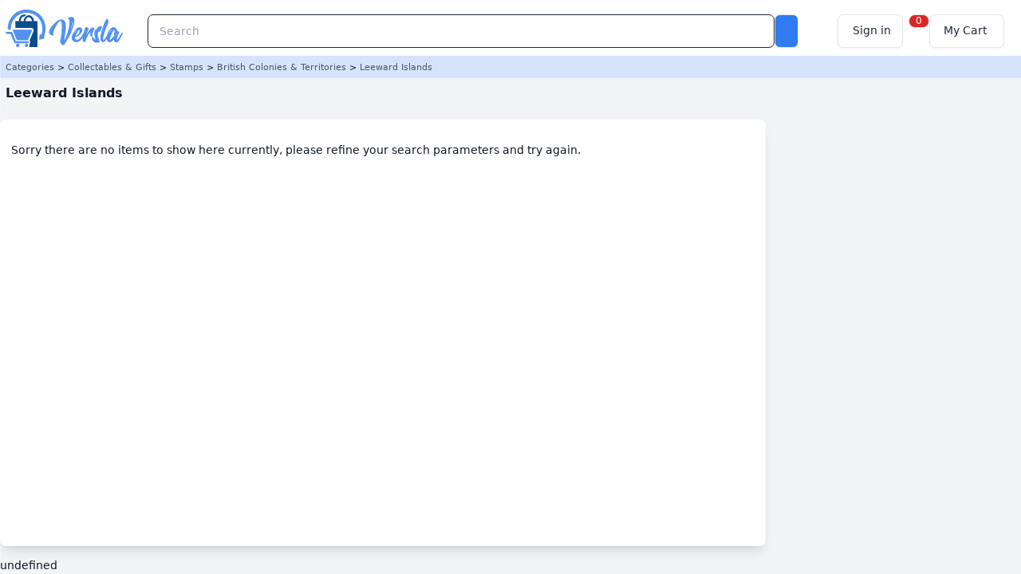

--- FILE ---
content_type: text/html
request_url: https://vers.la/category/leeward-islands-63f38bb3756322c0b6418712
body_size: 5367
content:
<!DOCTYPE html>
<html lang="en">
	<head>
		<meta charset="utf-8" />
		<meta name="viewport" content="width=device-width,initial-scale=1.0">
		<meta name="theme-color" content="#5191F2">
		<link rel="manifest" href="manifest.json" crossorigin="use-credentials">
		<link rel="icon" type="image/png" href="https://content.vers.la/asset/site/images/favicon.png">
		<base href="/">
		<meta name="p:domain_verify" content="d2fee58b752aad4353d6041045a628f9"/>
		<link rel="preconnect" href="https://api.vers.la"/>

		
		<link href="../_app/immutable/assets/CategoryHeader.CfnAGtvr.css" rel="stylesheet">
		<link href="../_app/immutable/assets/Aamlib.efB0h5QG.css" rel="stylesheet">
		<link href="../_app/immutable/assets/0.C3c5fkX6.css" rel="stylesheet"><title>Leeward Islands Category | Versla Online Marketplace UK</title><!-- HEAD_svelte-1i1xel8_START --><!-- HTML_TAG_START --><!-- HTML_TAG_END --><!-- HTML_TAG_START --><style class="site">:root {
    --color-primary-50: 255 255 255;
    --color-primary-100: 251 252 255;
    --color-primary-200: 213 228 252;
    --color-primary-300: 175 204 249;
    --color-primary-400: 137 180 246;
    --color-primary-500: 99 156 243;
    --color-primary-600: 47 123 239;
    --color-primary-700: 16 94 213;
    --color-primary-800: 12 71 161;
    --color-primary-900: 8 48 109;
    --color-secondary-50: 0 0 0;
    --color-secondary-100: 0 0 0;
    --color-secondary-200: 0 0 0;
    --color-secondary-300: 0 0 0;
    --color-secondary-400: 0 0 0;
    --color-secondary-500: 0 0 0;
    --color-secondary-700: 0 0 0;
    --color-secondary-800: 0 0 0;
    --color-secondary-900: 0 0 0;
    --primary-color: 255 255 255;
    --secondary-color: 0 0 0;
    --theme-font-base: 'Inter, ui-sans-serif, system-ui, -apple-system, BlinkMacSystemFont, 'Segoe UI', Roboto, 'Helvetica Neue', Arial, 'Noto Sans', sans-serif, 'Apple Color Emoji', 'Segoe UI Emoji', 'Segoe UI Symbol', 'Noto Color Emoji'';
    --theme-font-headings: Inter, ui-sans-serif, system-ui, -apple-system, BlinkMacSystemFont, 'Segoe UI', Roboto, 'Helvetica Neue', Arial, 'Noto Sans', sans-serif, 'Apple Color Emoji', 'Segoe UI Emoji', 'Segoe UI Symbol', 'Noto Color Emoji';
    --theme-rounded-base: 0.25rem;
    --theme-rounded-sm: 0.125rem;
    --theme-rounded-md: 0.375rem;
    --theme-rounded-lg: 0.5rem;
    --theme-rounded-xl: 0.75rem;
    --theme-rounded-2xl: 1rem;
    --theme-rounded-3xl: 1.5rem;
    --theme-rounded-full: 9999px;
    --ck-border-radius: 0.5rem !important;
}

.show-error {
    scroll-margin-top: 200px;
}

.page-item .item-qty::before {
    content: 'Quantity';
    font-size: smaller;
    margin-bottom: 0.2rem;
    display: block;
    color: #434343;
    margin-left: 0.1rem;
}

.page-item .item-options::before {
    content: 'Options';
    font-size: smaller;
    margin-bottom: 0.2rem;
    display: block;
    color: #434343;
    margin-left: 0.1rem;
}

.page-home .category-slider .splide__list .splide__slide {
    margin-bottom: 1.25rem;
}</style><!-- HTML_TAG_END --><!-- HTML_TAG_START --><!-- HTML_TAG_END --><!-- HEAD_svelte-1i1xel8_END --><!-- HEAD_svelte-18pzfb8_START --><meta name="robots" content="index,follow"><link rel="canonical" href="https://vers.la/category/leeward-islands-63f38bb3756322c0b6418712"><meta name="keywords" content=""><meta name="twitter:card" content="summary_large_image">  <meta name="twitter:creator" content="https://twitter.com/VerslaMarket"> <meta name="twitter:title" content="Leeward Islands Category | Versla Online Marketplace UK">  <meta name="twitter:image" content="https://content.vers.la/asset/site/images/newcategory.png"> <meta property="og:url" content="https://vers.la/category/leeward-islands-63f38bb3756322c0b6418712"> <meta property="og:type" content="website">  <meta property="og:title" content="Leeward Islands Category | Versla Online Marketplace UK">  <meta property="og:image" content="https://content.vers.la/asset/site/images/newcategory.png"> <meta property="og:image:alt" content="Versla Online Marketplace UK">        <!-- HEAD_svelte-18pzfb8_END -->

	</head>
	<body>
		<div id="svelte">    <div id="app-container" class="flex flex-col m-0 text-left text-base bg-gray-100 text-slate-900 font-base w-full page-category id-63f38bb3756322c0b6418712" data-sveltekit-preload-data="hover"><div id="body-container" class="size-full flex flex-col"><header class="header large-header"><div class="h-20 py-2 bg-white"><div class="h-full container max-w-screen-xl mx-auto px-2 py-1"><div class="h-full flex"><div class="h-full flex-shrink-0 logo-container"><a href="." name="Versla Online Marketplace UK"><img src="https://cloud.vers.la/asset/versla.svg" alt="Versla Online Marketplace UK" class="h-full"></a></div> <div class="flex-1 flex flex-col justify-evenly desktop-menu"><div class="flex flex-wrap pt-2"><div class="hidden sm:flex flex-nowrap items-center mt-0 flex-1 mx-4 md:mx-8 gap-x-1 desktop-search"><input class="input input-bordered flex-grow" type="text" placeholder="Search" value=""> <button class="btn text-primary bg-primary-600 text-base font-normal" title="Search" data-svelte-h="svelte-dm1ud6"><i class="fa fa-search"></i></button></div> <div class="flex items-center space-x-2 justify-end mx-4 w-full sm:w-auto desktop-buttons"><div class="md:hidden  text-base font-normal"><button class="btn text-gray-800 bg-white" title="Open menu" data-svelte-h="svelte-1w648k2"><i class="fa fa-bars fa-lg text-gray-400"></i></button></div> <div class="mx-0 force-m fixed top-0 left-0 right-0 bottom-0 w-full h-screen overflow-hidden bg-gray-700 opacity-100 init-z flex flex-col items-center justify-center  svelte-1emg481"><div class="flex flex-row space-x-4 flex justify-center w-full" data-svelte-h="svelte-l6pjp"><span class="loading loading-ring loading-lg text-primary-500"></span></div>   </div> <div class="indicator"><span class="indicator-item badge bg-red-600 text-white rounded-full">0</span> <button class="btn min-w-[5rem] text-gray-800 bg-white text-base font-normal" title="My Cart" tabindex="0" data-svelte-h="svelte-sikcwm"><i class="text-gray-400 fa fa-shopping-cart"></i> <span class="hidden md:inline whitespace-nowrap ml-1 pr-2">My Cart</span></button></div></div></div></div></div></div>  <div class="bg-white bg-opacity-95 fixed top-0 h-full w-10/12 md:w-6/12 lg:w-4/12 transform z-40 transition duration-700md:hidden  -translate-x-full"><div class="size-full shadow-lg z-40 fixed overflow-y-auto z-40 top-0 flex-col justify-between xl:hidden pb-4 transition duration-500 ease-in-out"><div class="px-6 h-full"><div class="pt-4 flex flex-col justify-between size-full"><div><div class="pb-4 border-b border-gray-200 flex justify-between items-center"><div class="mobile-logo-container"><a href="." title="Home"><img src="https://cloud.vers.la/asset/versla.svg" alt="Versla Online Marketplace UK" class="h-12"></a></div> <div class="flex w-full items-end justify-end"><div class="flex items-center justify-end w-full"><button class="btn text-primary bg-primary-600 text-base font-normal" title="Close menu" data-svelte-h="svelte-4vznpb"><i class="fa fa-times"></i></button></div></div></div> <div class="mt-4 flex flex-col h-full gap-y-4 max-w-xs"></div></div></div></div></div></div></div></header> <div class="bg-white flex sm:hidden flex-nowrap items-center w-full px-4 pb-2 gap-x-2 mobile-search large-header"><input class="input input-bordered flex-grow" type="text" placeholder="Search" value=""> <button class="btn text-primary bg-primary-600 text-base font-normal" title="search" data-svelte-h="svelte-j4b7km"><i class="fa fa-search"></i></button></div> <div class="flex-1 flex flex-col bg-gray-100 pb-4 page-content">  <div class="flex flex-col size-full"><div class="w-full"><div class="w-full"><!-- HTML_TAG_START --><section class="py-2 bg-primary-200 text-xs breadcrumb"><div class="container max-w-screen-xl mx-auto px-2"><span class=""><a href="categories" name="Categories" class="text-gray-600 hover:text-blue-600">Categories</a> &gt; </span><a href="category/collectables-and-gifts-63cd7db847b470a1c35076fd" name="Collectables & Gifts" class="text-gray-600 hover:text-blue-600">Collectables & Gifts</a> > <a href="category/stamps-63f38aa3344cbe502f915155" name="Stamps" class="text-gray-600 hover:text-blue-600">Stamps</a> > <a href="category/british-colonies-and-territories-63f38ac0756322c0b641866b" name="British Colonies & Territories" class="text-gray-600 hover:text-blue-600">British Colonies & Territories</a> > <a href="category/leeward-islands-63f38bb3756322c0b6418712" name="Leeward Islands" class="text-gray-600 hover:text-blue-600">Leeward Islands</a> </div></section><!-- HTML_TAG_END --> </div></div> <div class="container flex flex-row h-full mx-auto max-w-screen-xl gap-x-4"><div class="hidden  h-full px-2 max-h-screen overflow-y-auto capitalize space-y-4 transition duration-500 ease-in-out condition-filter"><div class="w-full md:hidden flex justify-between items-center"><div class="text-lg font-bold" data-svelte-h="svelte-w2sm1d">Filter Results</div> <button class="btn text-primary bg-primary-600 text-base font-normal" data-svelte-h="svelte-6p53j"><span class="sr-only">Filter Results</span> <i class="fa fa-times"></i></button></div> <div class="text-sm flex-1 block"><div class="text-xs mb-1" data-svelte-h="svelte-shhfpv">Filter Results:</div> <input type="text" class="input input-bordered w-full" placeholder="Filter Results" value=""></div> <div class="text-sm flex-1 md:flex-none block"><div class="text-xs mb-1" data-svelte-h="svelte-brr0g3">Sort order:</div> <select class="select select-bordered w-full" id="sort"><option value="default=1" >Default </option><option value="price=1" >Price: Low to High </option><option value="price=-1" >Price: High to Low </option><option value="description.0.name=1" >Name: A to Z </option><option value="description.0.name=-1" >Name: Z to A </option><option value="createdAt=1" >Date: Newest to Oldest </option><option value="createdAt=-1" >Date: Oldest to Newest </option></select></div> <div class="w-full"><h2 class="text-base md:text-lg text-gray-900 mb-2 font-bold">Category</h2> <div class="mb-2 w-full">  <a href="categories" name="All Categories" class="block cursor-pointer text-sm m-1 w-full" data-svelte-h="svelte-1751kq0">&lt; All Categories
												</a> <a href="category/collectables--gifts-63cd7db847b470a1c35076fd" name="Collectables &amp; Gifts" class="block cursor-pointer text-sm m-1 w-full">&lt; Collectables &amp; Gifts </a>   <a href="category/stamps-63f38aa3344cbe502f915155" name="Stamps" class="block cursor-pointer text-sm m-1 w-full">&lt; Stamps </a>   <a href="category/british-colonies--territories-63f38ac0756322c0b641866b" name="British Colonies &amp; Territories" class="block cursor-pointer text-sm m-1 w-full">&lt; British Colonies &amp; Territories </a>   <div class="cursor-default text-sm m-1 w-full">&gt; Leeward Islands </div> </div>  </div><div class="w-full"> </div><div class="w-full"> </div><div class="w-full"> </div><div class="w-full"> </div></div> <div class="w-full md:w-9/12 flex flex-col h-full result-main"> <h1 class="text-md md:text-lg text-gray-900 m-2 font-bold">Leeward Islands</h1>   <div class="h-full w-full bg-white mt-4 p-4 mx-auto py-8 no-items rounded-lg shadow-lg" data-svelte-h="svelte-5pf9y0"><h2 class="text-gray-900">Sorry there are no items to show here currently, please refine your search parameters and try again.</h2></div></div></div></div></div> <!-- HTML_TAG_START -->undefined<!-- HTML_TAG_END --></div> </div> 
			
			<script type="0b17183f6380a4cb7c8a8212-text/javascript">
				{
					__sveltekit_cgrol6 = {
						base: new URL("..", location).pathname.slice(0, -1),
						env: {"PUBLIC_SOCIAL":"{\"sharethis\":\"639ee7e7b92caa0012f80edf\",\"facebook\":\"https://www.facebook.com/people/Versla-Marketplace/100088355066331/\",\"twitter\":\"https://twitter.com/VerslaMarket\",\"instagram\":\"https://www.instagram.com/verslamarketplace/\",\"pinterest\":\"https://www.pinterest.co.uk/verslamarketplace\"}","PUBLIC_NAME":"Versla Online Marketplace UK","PUBLIC_DESCRIPTION":"Discover great deals on our online marketplace in the UK. Buy and sell anything from electronics to handmade goods. Get started buying and selling now on Versla Marketplace","PUBLIC_LOGO_STANDARD":"https://cloud.vers.la/asset/versla.svg","PUBLIC_CLIENT":"pwa-client","PUBLIC_CONTENT_URL":"https://cloud.vers.la","PUBLIC_MODE":"account","PUBLIC_LOGO_LARGE":"https://cloud.vers.la/asset/versla.svg","PUBLIC_AUTH_GOOGLE":"https://accounts.google.com/o/oauth2/v2/auth?redirect_uri=https://vers.la/auth/oauth/google&client_id=804065534044-6mha1redhqbtp1vrge3jerc8t78et2nc.apps.googleusercontent.com&access_type=offline&response_type=code&prompt=consent&scope=https://www.googleapis.com/auth/userinfo.profile https://www.googleapis.com/auth/userinfo.email","PUBLIC_PATH":"","PUBLIC_IMAGE_URL":"https://image.vers.la","PUBLIC_GUEST_CHECKOUT":"true","PUBLIC_VERSION":"1.0","PUBLIC_CDN_URL":"https://cdn.vers.la","PUBLIC_URL":"https://vers.la","PUBLIC_API_URL":"https://api.vers.la"}
					};

					const element = document.currentScript.parentElement;

					Promise.all([
						import("../_app/immutable/entry/start.CJdR6VD0.js"),
						import("../_app/immutable/entry/app.BxryEpq7.js")
					]).then(([kit, app]) => {
						kit.start(app, element, {
							node_ids: [0, 18],
							data: [{type:"data",data:{site_config:{footer:{styles:{},scripts:{},content:""}},css:["","\u003Cstyle class=\"site\">:root {\n    --color-primary-50: 255 255 255;\n    --color-primary-100: 251 252 255;\n    --color-primary-200: 213 228 252;\n    --color-primary-300: 175 204 249;\n    --color-primary-400: 137 180 246;\n    --color-primary-500: 99 156 243;\n    --color-primary-600: 47 123 239;\n    --color-primary-700: 16 94 213;\n    --color-primary-800: 12 71 161;\n    --color-primary-900: 8 48 109;\n    --color-secondary-50: 0 0 0;\n    --color-secondary-100: 0 0 0;\n    --color-secondary-200: 0 0 0;\n    --color-secondary-300: 0 0 0;\n    --color-secondary-400: 0 0 0;\n    --color-secondary-500: 0 0 0;\n    --color-secondary-700: 0 0 0;\n    --color-secondary-800: 0 0 0;\n    --color-secondary-900: 0 0 0;\n    --primary-color: 255 255 255;\n    --secondary-color: 0 0 0;\n    --theme-font-base: 'Inter, ui-sans-serif, system-ui, -apple-system, BlinkMacSystemFont, 'Segoe UI', Roboto, 'Helvetica Neue', Arial, 'Noto Sans', sans-serif, 'Apple Color Emoji', 'Segoe UI Emoji', 'Segoe UI Symbol', 'Noto Color Emoji'';\n    --theme-font-headings: Inter, ui-sans-serif, system-ui, -apple-system, BlinkMacSystemFont, 'Segoe UI', Roboto, 'Helvetica Neue', Arial, 'Noto Sans', sans-serif, 'Apple Color Emoji', 'Segoe UI Emoji', 'Segoe UI Symbol', 'Noto Color Emoji';\n    --theme-rounded-base: 0.25rem;\n    --theme-rounded-sm: 0.125rem;\n    --theme-rounded-md: 0.375rem;\n    --theme-rounded-lg: 0.5rem;\n    --theme-rounded-xl: 0.75rem;\n    --theme-rounded-2xl: 1rem;\n    --theme-rounded-3xl: 1.5rem;\n    --theme-rounded-full: 9999px;\n    --ck-border-radius: 0.5rem !important;\n}\n\n.show-error {\n    scroll-margin-top: 200px;\n}\n\n.page-item .item-qty::before {\n    content: 'Quantity';\n    font-size: smaller;\n    margin-bottom: 0.2rem;\n    display: block;\n    color: #434343;\n    margin-left: 0.1rem;\n}\n\n.page-item .item-options::before {\n    content: 'Options';\n    font-size: smaller;\n    margin-bottom: 0.2rem;\n    display: block;\n    color: #434343;\n    margin-left: 0.1rem;\n}\n\n.page-home .category-slider .splide__list .splide__slide {\n    margin-bottom: 1.25rem;\n}\u003C/style>",""]},uses:{}},{type:"data",data:{categories:{total:0,limit:100,skip:0,data:[],parent:{_id:"63f38bb3756322c0b6418712",name:"Leeward Islands",href:"category/leeward-islands-63f38bb3756322c0b6418712",image:"https://content.vers.la/asset/site/images/newcategory.png",breadcrumb:"\u003Ca href=\"category/collectables-and-gifts-63cd7db847b470a1c35076fd\" name=\"Collectables & Gifts\" class=\"text-gray-600 hover:text-blue-600\">Collectables & Gifts\u003C/a> > \u003Ca href=\"category/stamps-63f38aa3344cbe502f915155\" name=\"Stamps\" class=\"text-gray-600 hover:text-blue-600\">Stamps\u003C/a> > \u003Ca href=\"category/british-colonies-and-territories-63f38ac0756322c0b641866b\" name=\"British Colonies & Territories\" class=\"text-gray-600 hover:text-blue-600\">British Colonies & Territories\u003C/a> > \u003Ca href=\"category/leeward-islands-63f38bb3756322c0b6418712\" name=\"Leeward Islands\" class=\"text-gray-600 hover:text-blue-600\">Leeward Islands\u003C/a> ",imgSrc:[{srcset:"https://images.vers.la/?url=https%3A%2F%2Fcontent.vers.la%2Fasset%2Fsite%2Fimages%2Fnewcategory.png&w=300&output=webp&fit=contain&cbg=white&a=top&h=300",type:"image/webp",media:"(max-width: 9999px)"},{srcset:"https://images.vers.la/?url=https%3A%2F%2Fcontent.vers.la%2Fasset%2Fsite%2Fimages%2Fnewcategory.png&w=300&output=jpg&fit=contain&cbg=white&a=top&h=300",type:"image/jpeg",media:"(max-width: 9999px)"},{srcset:"https://images.vers.la/?url=https%3A%2F%2Fcontent.vers.la%2Fasset%2Fsite%2Fimages%2Fnewcategory.png&output=jpg&w=300&h=300&fit=contain&cbg=white&a=top",type:"image/jpeg"},{srcset:"https://images.vers.la/?url=https%3A%2F%2Fcontent.vers.la%2Fasset%2Fsite%2Fimages%2Fnewcategory.png&output=webp&w=300&h=300&fit=contain&cbg=white&a=top",type:"image/webp"}],back:"category/british-colonies-and-territories-63f38ac0756322c0b641866b"},model:[{type:"Html",model:{text:"\u003Csection class=\"py-2 bg-primary-200 text-xs breadcrumb\">\u003Cdiv class=\"container max-w-screen-xl mx-auto px-2\">\u003Cspan class=\"\">\u003Ca href=\"categories\" name=\"Categories\" class=\"text-gray-600 hover:text-blue-600\">Categories\u003C/a> &gt; \u003C/span>{{data.$_template.parent.breadcrumb}}\u003C/div>\u003C/section>"}},{model:[{type:"Html",model:{text:"\u003Cdiv class=\"hidden md:block mt-4 container max-w-screen-xl mx-auto px-2 font-semibold font-base text-gray-700\">Shop by Category\u003C/div>"}},{class:"px-2 container max-w-screen-xl mx-auto mt-2 mb-8",model:[{type:"CategorySplide",showIf:"data~0.name~^.+$",xclass:"grid grid-cols-3 sm:grid-cols-4 md:grid-cols-5 lg:grid-cols-6 gap-4",class:"w-full",mapData:true}]}]}]},items:{total:0,limit:100,skip:0,data:[],filter:{parent:{type:"single",name:"Category",tree:[{id:"63cd7db847b470a1c35076fd",name:"Collectables & Gifts",parent:"0"},{id:"63f38aa3344cbe502f915155",name:"Stamps",parent:"63cd7db847b470a1c35076fd"},{id:"63f38ac0756322c0b641866b",name:"British Colonies & Territories",parent:"63f38aa3344cbe502f915155"},{id:"63f38bb3756322c0b6418712",name:"Leeward Islands",parent:"63f38ac0756322c0b641866b"}],data:[]},brand:{type:"multi",data:[]},condition:{type:"multi",data:[]},seller:{type:"multi",data:[]},price:{type:"price",data:{min:0,max:0}}},model:[{type:"Pagination",showIf:"data~0.description[10].name~^.+$",class:"hidden md:block max-w-screen-xl w-full p-4 mx-auto"},{class:"flex-1 w-full",xshowIf:"data~0.description.0.name~^.+$",model:[{class:"h-full max-w-screen-xl mx-auto",model:[{type:"Items",class:"w-full px-2 sm:px-0 grid grid-cols-2 sm:grid-cols-3 md:grid-cols-4 lg:grid-cols-5 gap-4",mapData:true}]}]},{class:"flex-1 w-full",showIf:"data~0.description.0.name~asdasdasdasdasdfvewfaf22ff^$",model:[{class:"h-full max-w-screen-xl bg-white p-8 mx-auto py-16 no-items",model:[{type:"Html",model:{text:"Sorry there are no items to show here yet, we are working on adding more items as soon as possible."}}]}]},{type:"Pagination",xshowIf:"data~0.description.0.name~^.+$",class:"max-w-screen-xl w-full p-4 mx-auto"}]},sort:void 0},uses:{params:["parent"],url:1}}],
							form: null,
							error: null
						});
					});

					if ('serviceWorker' in navigator) {
						addEventListener('load', function () {
							navigator.serviceWorker.register('../service-worker.js');
						});
					}
				}
			</script>
		</div>
	<script src="/cdn-cgi/scripts/7d0fa10a/cloudflare-static/rocket-loader.min.js" data-cf-settings="0b17183f6380a4cb7c8a8212-|49" defer></script><script defer src="https://static.cloudflareinsights.com/beacon.min.js/vcd15cbe7772f49c399c6a5babf22c1241717689176015" integrity="sha512-ZpsOmlRQV6y907TI0dKBHq9Md29nnaEIPlkf84rnaERnq6zvWvPUqr2ft8M1aS28oN72PdrCzSjY4U6VaAw1EQ==" data-cf-beacon='{"version":"2024.11.0","token":"a4f94e471dfd4dae99f1c65e271a76b6","server_timing":{"name":{"cfCacheStatus":true,"cfEdge":true,"cfExtPri":true,"cfL4":true,"cfOrigin":true,"cfSpeedBrain":true},"location_startswith":null}}' crossorigin="anonymous"></script>
</body>
</html>


--- FILE ---
content_type: text/css
request_url: https://vers.la/_app/immutable/assets/Aamlib.efB0h5QG.css
body_size: 2048
content:
.force-right.svelte-1q0bp79{margin-right:.3rem!important}.force-left.svelte-1q0bp79{margin-left:.3rem!important}.svelte-tags-input-layout.svelte-1jh6mtl label.svelte-1jh6mtl,.svelte-tags-input-matchs.svelte-1jh6mtl.svelte-1jh6mtl,.svelte-tags-input-tag.svelte-1jh6mtl.svelte-1jh6mtl,.svelte-tags-input.svelte-1jh6mtl.svelte-1jh6mtl{font-family:-apple-system,BlinkMacSystemFont,Segoe UI,Roboto,Oxygen,Ubuntu,Cantarell,Fira Sans,Droid Sans,Helvetica Neue,sans-serif;font-size:14px;padding:2px 5px}.svelte-tags-input-layout.svelte-1jh6mtl label.svelte-1jh6mtl{font-weight:500;margin:4px 5px 0 0;padding:0}.svelte-tags-input-layout.svelte-1jh6mtl.svelte-1jh6mtl{align-items:center;background:#fff;border:1px solid #ccc;border-radius:2px;display:flex;flex-wrap:wrap;padding:0 5px 5px}.svelte-tags-input-layout.svelte-1jh6mtl.svelte-1jh6mtl:focus,.svelte-tags-input-layout.svelte-1jh6mtl.svelte-1jh6mtl:hover{border:1px solid #000}.svelte-tags-input-layout.svelte-1jh6mtl.svelte-1jh6mtl:focus-within{outline:5px auto -webkit-focus-ring-color}.svelte-tags-input.svelte-1jh6mtl.svelte-1jh6mtl{background:unset;border:none;flex:1;margin:5px 0 0}.svelte-tags-input.svelte-1jh6mtl.svelte-1jh6mtl:focus{outline:0}.svelte-tags-input-tag.svelte-1jh6mtl.svelte-1jh6mtl{background:#000;border:none;border-radius:2px;color:#fff;cursor:text;display:flex;font-weight:400;list-style:none;margin-right:5px;margin-top:5px;-webkit-user-select:text;-moz-user-select:text;user-select:text;white-space:nowrap}.svelte-tags-input-tag-remove.svelte-1jh6mtl.svelte-1jh6mtl{cursor:pointer;margin-left:5px}.svelte-tags-input-matchs-parent.svelte-1jh6mtl.svelte-1jh6mtl{position:relative}.svelte-tags-input-matchs.svelte-1jh6mtl.svelte-1jh6mtl{background:#fff;border:1px solid #ccc;border-radius:2px;left:0;margin:3px 0;max-height:310px;overflow:scroll;overflow-x:auto;padding:0;position:absolute;right:0;top:0}.svelte-tags-input-matchs.svelte-1jh6mtl li.svelte-1jh6mtl{border-radius:2px;cursor:pointer;list-style:none;padding:5px}.svelte-tags-input-matchs.svelte-1jh6mtl li.focus.svelte-1jh6mtl,.svelte-tags-input-matchs.svelte-1jh6mtl li.svelte-1jh6mtl:hover{background:#000;color:#fff;outline:none}.svelte-tags-input.svelte-1jh6mtl.svelte-1jh6mtl:disabled{background:transparent}.svelte-tags-input-layout.sti-layout-disable.svelte-1jh6mtl input.svelte-1jh6mtl,.svelte-tags-input-layout.sti-layout-disable.svelte-1jh6mtl.svelte-1jh6mtl{background:#eaeaea;cursor:not-allowed}.svelte-tags-input-layout.sti-layout-disable.svelte-1jh6mtl.svelte-1jh6mtl:focus,.svelte-tags-input-layout.sti-layout-disable.svelte-1jh6mtl.svelte-1jh6mtl:hover,.svelte-tags-input-layout.sti-layout-readonly.svelte-1jh6mtl.svelte-1jh6mtl:focus,.svelte-tags-input-layout.sti-layout-readonly.svelte-1jh6mtl.svelte-1jh6mtl:hover{border-color:#ccc}.svelte-tags-input-layout.sti-layout-disable.svelte-1jh6mtl .svelte-tags-input-tag.svelte-1jh6mtl{background:#aeaeae}.svelte-tags-input-layout.sti-layout-disable.svelte-1jh6mtl .svelte-tags-input-tag-remove.svelte-1jh6mtl{cursor:not-allowed}.svelte-tags-input-layout.svelte-1jh6mtl label.sr-only.svelte-1jh6mtl{height:1px;margin:-1px;overflow:hidden;padding:0;position:absolute;width:1px;clip:rect(0,0,0,0);border:0;white-space:nowrap}.svelte-tags-input-layout{border:0!important;height:100%;outline:none!important;padding:0 0 5px!important}.dropzone.svelte-6wd6l2{align-items:center;background-color:#fafafa;border:2px dashed #eee;border-radius:2px;color:#bdbdbd;display:flex;flex:1;flex-direction:column;outline:none;padding:20px;transition:border .24s ease-in-out}.dropzone.svelte-6wd6l2:focus{border-color:#2196f3}.tinymce_editor figure.image{background:#f5f2f0;border:1px solid gray;display:inline-block;margin:0 2px 0 1px}.tinymce_editor figure.align-left{float:left}.tinymce_editor figure.align-right{float:right}.tinymce_editor figure.image img{margin:8px 8px 0}.tinymce_editor figure.image figcaption{margin:6px 8px;text-align:center}.tinymce_editor img.align-left{float:left}.tinymce_editor img.align-right{float:right}.tinymce_editor .mce-toc{border:1px solid gray}.tinymce_editor .mce-toc h2{margin:4px}.tinymce_editor .mce-toc li{list-style-type:none}.preview.svelte-1wo5jlm{padding:.5rem}.preview.is-active.svelte-1wo5jlm{background-color:#3273dc;color:#fff}.ck-content{max-width:100%!important}@media only screen and (max-width:650px){.ck-content figure.align-left,.ck-content figure.align-right,.ck-content img,.ck-content img.align-left,.ck-content img.align-right{max-height:100%!important}}.gjs-cell{height:auto!important}body.gjs-cell>[data-gjs-type=table],body.gjs-dashed{background-color:initial}body.gjs-dashed>[data-gjs-type=wrapper]{background-color:#efefef;padding:5px}body.gjs-dashed>[data-gjs-type=wrapper]>*{background:#fff;margin:2%!important;width:95%!important}body.gjs-dashed>[data-gjs-type=wrapper] [data-gjs-highlightable=true]{padding:8px}body.gjs-dashed>[data-gjs-type=wrapper] .splide{visibility:visible!important}body.gjs-dashed>[data-gjs-type=wrapper] .splide__list{flex-direction:column;padding:10px!important}body.gjs-dashed>[data-gjs-type=wrapper] .splide__slide{padding:10px!important}.splide__container{box-sizing:border-box;position:relative}.splide__list{backface-visibility:hidden;display:-ms-flexbox;display:flex;height:100%;margin:0!important;padding:0!important}.splide.is-initialized:not(.is-active) .splide__list{display:block}.splide__pagination{-ms-flex-align:center;align-items:center;display:-ms-flexbox;display:flex;-ms-flex-wrap:wrap;flex-wrap:wrap;-ms-flex-pack:center;justify-content:center;margin:0;pointer-events:none}.splide__pagination li{display:inline-block;line-height:1;list-style-type:none;margin:0;pointer-events:auto}.splide:not(.is-overflow) .splide__pagination{display:none}.splide__progress__bar{width:0}.splide{position:relative;visibility:hidden}.splide.is-initialized,.splide.is-rendered{visibility:visible}.splide__slide{backface-visibility:hidden;box-sizing:border-box;-ms-flex-negative:0;flex-shrink:0;list-style-type:none!important;margin:0;position:relative}.splide__slide img{vertical-align:bottom}.splide__spinner{animation:splide-loading 1s linear infinite;border:2px solid #999;border-left-color:transparent;border-radius:50%;bottom:0;contain:strict;display:inline-block;height:20px;left:0;margin:auto;position:absolute;right:0;top:0;width:20px}.splide__sr{clip:rect(0 0 0 0);border:0;height:1px;margin:-1px;overflow:hidden;padding:0;position:absolute;width:1px}.splide__toggle.is-active .splide__toggle__play,.splide__toggle__pause{display:none}.splide__toggle.is-active .splide__toggle__pause{display:inline}.splide__track{overflow:hidden;position:relative;z-index:0}@keyframes splide-loading{0%{transform:rotate(0)}to{transform:rotate(1turn)}}.splide__track--draggable{-webkit-touch-callout:none;-webkit-user-select:none;-ms-user-select:none;user-select:none}.splide__track--fade>.splide__list>.splide__slide{margin:0!important;opacity:0;z-index:0}.splide__track--fade>.splide__list>.splide__slide.is-active{opacity:1;z-index:1}.splide--rtl{direction:rtl}.splide__track--ttb>.splide__list{display:block}.splide__arrow{-ms-flex-align:center;align-items:center;background:#ccc;border:0;border-radius:50%;cursor:pointer;display:-ms-flexbox;display:flex;height:2em;-ms-flex-pack:center;justify-content:center;opacity:.7;padding:0;position:absolute;top:50%;transform:translateY(-50%);width:2em;z-index:1}.splide__arrow svg{fill:#000;height:1.2em;width:1.2em}.splide__arrow:hover:not(:disabled){opacity:.9}.splide__arrow:disabled{opacity:.3}.splide__arrow:focus-visible{outline:3px solid #0bf;outline-offset:3px}.splide__arrow--prev{left:1em}.splide__arrow--prev svg{transform:scaleX(-1)}.splide__arrow--next{right:1em}.splide.is-focus-in .splide__arrow:focus{outline:3px solid #0bf;outline-offset:3px}.splide__pagination{bottom:.5em;left:0;padding:0 1em;position:absolute;right:0;z-index:1}.splide__pagination__page{background:#ccc;border:0;border-radius:50%;display:inline-block;height:8px;margin:3px;opacity:.7;padding:0;position:relative;transition:transform .2s linear;width:8px}.splide__pagination__page.is-active{background:#fff;transform:scale(1.4);z-index:1}.splide__pagination__page:hover{cursor:pointer;opacity:.9}.splide__pagination__page:focus-visible{outline:3px solid #0bf;outline-offset:3px}.splide.is-focus-in .splide__pagination__page:focus{outline:3px solid #0bf;outline-offset:3px}.splide__progress__bar{background:#ccc;height:3px}.splide__slide{-webkit-tap-highlight-color:rgba(0,0,0,0)}.splide__slide:focus{outline:0}@supports (outline-offset:-3px){.splide__slide:focus-visible{outline:3px solid #0bf;outline-offset:-3px}}@media screen and (-ms-high-contrast:none){.splide__slide:focus-visible{border:3px solid #0bf}}@supports (outline-offset:-3px){.splide.is-focus-in .splide__slide:focus{outline:3px solid #0bf;outline-offset:-3px}}@media screen and (-ms-high-contrast:none){.splide.is-focus-in .splide__slide:focus{border:3px solid #0bf}.splide.is-focus-in .splide__track>.splide__list>.splide__slide:focus{border-color:#0bf}}.splide__toggle{cursor:pointer}.splide__toggle:focus-visible{outline:3px solid #0bf;outline-offset:3px}.splide.is-focus-in .splide__toggle:focus{outline:3px solid #0bf;outline-offset:3px}.splide__track--nav>.splide__list>.splide__slide{border:3px solid transparent;cursor:pointer}.splide__track--nav>.splide__list>.splide__slide.is-active{border:3px solid #000}.splide__arrows--rtl .splide__arrow--prev{left:auto;right:1em}.splide__arrows--rtl .splide__arrow--prev svg{transform:scaleX(1)}.splide__arrows--rtl .splide__arrow--next{left:1em;right:auto}.splide__arrows--rtl .splide__arrow--next svg{transform:scaleX(-1)}.splide__arrows--ttb .splide__arrow{left:50%;transform:translate(-50%)}.splide__arrows--ttb .splide__arrow--prev{top:1em}.splide__arrows--ttb .splide__arrow--prev svg{transform:rotate(-90deg)}.splide__arrows--ttb .splide__arrow--next{bottom:1em;top:auto}.splide__arrows--ttb .splide__arrow--next svg{transform:rotate(90deg)}.splide__pagination--ttb{bottom:0;display:-ms-flexbox;display:flex;-ms-flex-direction:column;flex-direction:column;left:auto;padding:1em 0;right:.5em;top:0}.splide__track--nav>.splide__list>.splide__slide.is-active{border:0}.splide__track--nav>.splide__list>.splide__slide.is-active>div{border:3px solid #000;border-radius:.5rem}.gallery-container{display:flex;flex-direction:column;gap:.5rem}@media (min-width:1024px){.gallery-container{flex-direction:row-reverse;gap:.5rem}.main-splide-container{flex:1}.thumb-splide{max-height:37rem;min-width:6rem;width:6rem}}.gallery-fullscreen-overlay{align-items:center;background-color:transparent;display:flex;height:100%;justify-content:center;left:0;position:fixed;top:0;width:100%;z-index:9999}.fullscreen-backdrop-button{background-color:#000000e6;border:none;cursor:pointer;height:100%;left:0;margin:0;padding:0;position:fixed;top:0;width:100%;z-index:-1}.gallery-fullscreen-content{display:flex;flex-direction:column;height:90%;position:relative;width:90%;z-index:10000}.fullscreen-gallery-wrapper{display:flex;flex-direction:column;gap:1rem;height:100%}.gallery-close-btn{background:transparent;border:none;color:#fff;cursor:pointer;font-size:2rem;height:40px;position:absolute;right:-40px;top:-40px;width:40px;z-index:10000}.fullscreen-slide,.gallery-close-btn{align-items:center;display:flex;justify-content:center}.fullscreen-slide{height:100%;width:100%}.fullscreen-image{aspect-ratio:auto!important;height:auto;margin:auto;max-height:85vh;max-width:90vw;-o-object-fit:contain;object-fit:contain;width:auto}.fullscreen-splide,.fullscreen-splide .splide__list,.fullscreen-splide .splide__track{flex:1;height:100%}.fullscreen-splide .aspect-square,.fullscreen-splide .size-full{aspect-ratio:auto!important;height:auto!important}.fullscreen-thumbs{flex-shrink:0;height:80px;width:100%}.fullscreen-thumbs .splide__slide{align-items:center;display:flex;justify-content:center}.main-splide-container{flex:1;position:relative}.gallery-zoom-btn{align-items:center;background:#fff;border:none;border-radius:50%;bottom:10px;color:#333;cursor:pointer;display:flex;height:40px;justify-content:center;opacity:.8;position:absolute;right:10px;transition:opacity .2s;width:40px;z-index:2}.gallery-zoom-btn:hover{opacity:1}@media (max-width:1024px){.gallery-close-btn{right:10px;top:-30px}.gallery-zoom-btn{bottom:5px;height:32px;right:5px;width:32px}}


--- FILE ---
content_type: text/plain; charset=UTF-8
request_url: https://api.vers.la/socket.io/?EIO=4&transport=polling&t=lfy8k4gn&sid=xkyKuIFkFE5zq4tfAKHq
body_size: -352
content:
40{"sid":"m6M1XFlCOY-_5r24AKHr"}

--- FILE ---
content_type: text/javascript
request_url: https://vers.la/_app/immutable/chunks/DWSpCrV5.js
body_size: 162898
content:
const __vite__mapDeps=(i,m=__vite__mapDeps,d=(m.f||(m.f=["./CzU6cSNx.js","./BkIJlHop.js","./D8EuvKEL.js","./CZnvN_HL.js","./DZfWniEG.js","./BOfv1duY.js","./0oxUY73L.js","./Cy-RI2H6.js","./CD4fYU8U.js","./CA2__U67.js","./D9St4Zga.js","../assets/style.DphY9nli.css","../assets/style.BFyn8yP5.css","../assets/style.C9d9hjnZ.css","../assets/style.DziVusw7.css","../assets/style.B458yJ7o.css","../assets/style.Dlqgzfxw.css","../assets/grapes.LsJjYZjj.css","../assets/grapesjs-component-code-editor.D6VFoYM0.css","./CuKi9pMo.js","./TUIkEuAx.js","./IHki7fMi.js"])))=>i.map(i=>d[i]);
import{S as Te,i as Ie,s as De,d as v,t as Y,b as x,A as we,e as ke,h as _,f as A,l as S,n as N,v as T,a1 as Cl,a2 as Sl,a3 as Tl,a4 as Il,c as de,p as J,w as Q,y as re,q as X,ah as ht,g as E,I as $,k as W,o as ce,u as G,F as Ye,G as Ve,L as Mt,M as Lt,af as fs,J as Ce,D as ze,X as gi,T as Fe,B as wt,H as kt,ai as n0,a as Oe,aj as o0,m as Ne,j as je,r as Pe,x as Ze,E as fl,K as Lm,V as ql,$ as Kl,O as Kt,P as ai,Q as ti,C as pl,ak as s0,al as ar,W as da,am as za,ag as c0,N as Pt,Z as wl,_ as wi,ac as pi,an as ki,ao as Qr,z as pa,R as bi,ap as ea,U as u0}from"./TUIkEuAx.js";import"./IHki7fMi.js";import{i as Qn,c as Do,d as kl,S as ma,h as ha,j as Xr,r as rr,o as f0,k as d0,l as p0,n as Ao,M as Oo,p as jm,s as m0,q as h0,t as Ea,v as Xn,w as _0,U as ds,x as ps,y as Sr,z as v0,A as g0,B as Vm,C as Rm,D as b0,E as y0,F as w0,e as ge,g as $r,m as k0}from"./Cx0Ik-lF.js";import{p as ml}from"./WA09Oe0B.js";import{s as yt,c as Ut,v as E0}from"./Okra6P1B.js";import{g as Yt}from"./b6_R8LM-.js";import{L as Fl,I as Ol,C as C0}from"./BrbanlN_.js";import{_ as ut}from"./C1FmrZbK.js";var S0="[object Symbol]";function _a(i){return typeof i=="symbol"||Qn(i)&&Do(i)==S0}function Tr(i,e){for(var l=-1,t=i==null?0:i.length,a=Array(t);++l<t;)a[l]=e(i[l],l,i);return a}var ms=ma?ma.prototype:void 0,hs=ms?ms.toString:void 0;function Bm(i){if(typeof i=="string")return i;if(kl(i))return Tr(i,Bm)+"";if(_a(i))return hs?hs.call(i):"";var e=i+"";return e=="0"&&1/i==-1/0?"-0":e}var T0=/\s/;function I0(i){for(var e=i.length;e--&&T0.test(i.charAt(e)););return e}var D0=/^\s+/;function A0(i){return i&&i.slice(0,I0(i)+1).replace(D0,"")}var _s=NaN,O0=/^[-+]0x[0-9a-f]+$/i,N0=/^0b[01]+$/i,P0=/^0o[0-7]+$/i,M0=parseInt;function vs(i){if(typeof i=="number")return i;if(_a(i))return _s;if(ha(i)){var e=typeof i.valueOf=="function"?i.valueOf():i;i=ha(e)?e+"":e}if(typeof i!="string")return i===0?i:+i;i=A0(i);var l=N0.test(i);return l||P0.test(i)?M0(i.slice(2),l?2:8):O0.test(i)?_s:+i}var $n=Xr(rr,"WeakMap"),L0=f0(Object.keys,Object),j0=Object.prototype,V0=j0.hasOwnProperty;function R0(i){if(!d0(i))return L0(i);var e=[];for(var l in Object(i))V0.call(i,l)&&l!="constructor"&&e.push(l);return e}function No(i){return Ao(i)?p0(i):R0(i)}var B0=/\.|\[(?:[^[\]]*|(["'])(?:(?!\1)[^\\]|\\.)*?\1)\]/,z0=/^\w*$/;function Po(i,e){if(kl(i))return!1;var l=typeof i;return l=="number"||l=="symbol"||l=="boolean"||i==null||_a(i)?!0:z0.test(i)||!B0.test(i)||e!=null&&i in Object(e)}var x0="Expected a function";function Mo(i,e){if(typeof i!="function"||e!=null&&typeof e!="function")throw new TypeError(x0);var l=function(){var t=arguments,a=e?e.apply(this,t):t[0],n=l.cache;if(n.has(a))return n.get(a);var r=i.apply(this,t);return l.cache=n.set(a,r)||n,r};return l.cache=new(Mo.Cache||Oo),l}Mo.Cache=Oo;var q0=500;function F0(i){var e=Mo(i,function(t){return l.size===q0&&l.clear(),t}),l=e.cache;return e}var U0=/[^.[\]]+|\[(?:(-?\d+(?:\.\d+)?)|(["'])((?:(?!\2)[^\\]|\\.)*?)\2)\]|(?=(?:\.|\[\])(?:\.|\[\]|$))/g,H0=/\\(\\)?/g,W0=F0(function(i){var e=[];return i.charCodeAt(0)===46&&e.push(""),i.replace(U0,function(l,t,a,n){e.push(a?n.replace(H0,"$1"):t||l)}),e});function G0(i){return i==null?"":Bm(i)}function en(i,e){return kl(i)?i:Po(i,e)?[i]:W0(G0(i))}function nr(i){if(typeof i=="string"||_a(i))return i;var e=i+"";return e=="0"&&1/i==-1/0?"-0":e}function tn(i,e){e=en(e,i);for(var l=0,t=e.length;i!=null&&l<t;)i=i[nr(e[l++])];return l&&l==t?i:void 0}function Nt(i,e,l){var t=i==null?void 0:tn(i,e);return t===void 0?l:t}function zm(i,e){for(var l=-1,t=e.length,a=i.length;++l<t;)i[a+l]=e[l];return i}var gs=ma?ma.isConcatSpreadable:void 0;function K0(i){return kl(i)||jm(i)||!!(gs&&i&&i[gs])}function Y0(i,e,l,t,a){var n=-1,r=i.length;for(l||(l=K0),a||(a=[]);++n<r;){var o=i[n];l(o)?zm(a,o):a[a.length]=o}return a}function Z0(i){var e=i==null?0:i.length;return e?Y0(i):[]}function J0(i){return m0(h0(i,void 0,Z0),i+"")}function Q0(i,e){for(var l=-1,t=i==null?0:i.length,a=0,n=[];++l<t;){var r=i[l];e(r,l,i)&&(n[a++]=r)}return n}function X0(){return[]}var $0=Object.prototype,e1=$0.propertyIsEnumerable,bs=Object.getOwnPropertySymbols,t1=bs?function(i){return i==null?[]:(i=Object(i),Q0(bs(i),function(e){return e1.call(i,e)}))}:X0;function l1(i,e,l){var t=e(i);return kl(i)?t:zm(t,l(i))}function ys(i){return l1(i,No,t1)}var eo=Xr(rr,"DataView"),to=Xr(rr,"Promise"),lo=Xr(rr,"Set"),ws="[object Map]",i1="[object Object]",ks="[object Promise]",Es="[object Set]",Cs="[object WeakMap]",Ss="[object DataView]",a1=Ea(eo),r1=Ea(Xn),n1=Ea(to),o1=Ea(lo),s1=Ea($n),mi=Do;(eo&&mi(new eo(new ArrayBuffer(1)))!=Ss||Xn&&mi(new Xn)!=ws||to&&mi(to.resolve())!=ks||lo&&mi(new lo)!=Es||$n&&mi(new $n)!=Cs)&&(mi=function(i){var e=Do(i),l=e==i1?i.constructor:void 0,t=l?Ea(l):"";if(t)switch(t){case a1:return Ss;case r1:return ws;case n1:return ks;case o1:return Es;case s1:return Cs}return e});var c1="__lodash_hash_undefined__";function u1(i){return this.__data__.set(i,c1),this}function f1(i){return this.__data__.has(i)}function jr(i){var e=-1,l=i==null?0:i.length;for(this.__data__=new Oo;++e<l;)this.add(i[e])}jr.prototype.add=jr.prototype.push=u1;jr.prototype.has=f1;function d1(i,e){for(var l=-1,t=i==null?0:i.length;++l<t;)if(e(i[l],l,i))return!0;return!1}function p1(i,e){return i.has(e)}var m1=1,h1=2;function xm(i,e,l,t,a,n){var r=l&m1,o=i.length,s=e.length;if(o!=s&&!(r&&s>o))return!1;var c=n.get(i),u=n.get(e);if(c&&u)return c==e&&u==i;var f=-1,d=!0,p=l&h1?new jr:void 0;for(n.set(i,e),n.set(e,i);++f<o;){var m=i[f],h=e[f];if(t)var b=r?t(h,m,f,e,i,n):t(m,h,f,i,e,n);if(b!==void 0){if(b)continue;d=!1;break}if(p){if(!d1(e,function(g,y){if(!p1(p,y)&&(m===g||a(m,g,l,t,n)))return p.push(y)})){d=!1;break}}else if(!(m===h||a(m,h,l,t,n))){d=!1;break}}return n.delete(i),n.delete(e),d}function _1(i){var e=-1,l=Array(i.size);return i.forEach(function(t,a){l[++e]=[a,t]}),l}function v1(i){var e=-1,l=Array(i.size);return i.forEach(function(t){l[++e]=t}),l}var g1=1,b1=2,y1="[object Boolean]",w1="[object Date]",k1="[object Error]",E1="[object Map]",C1="[object Number]",S1="[object RegExp]",T1="[object Set]",I1="[object String]",D1="[object Symbol]",A1="[object ArrayBuffer]",O1="[object DataView]",Ts=ma?ma.prototype:void 0,kn=Ts?Ts.valueOf:void 0;function N1(i,e,l,t,a,n,r){switch(l){case O1:if(i.byteLength!=e.byteLength||i.byteOffset!=e.byteOffset)return!1;i=i.buffer,e=e.buffer;case A1:return!(i.byteLength!=e.byteLength||!n(new ds(i),new ds(e)));case y1:case w1:case C1:return _0(+i,+e);case k1:return i.name==e.name&&i.message==e.message;case S1:case I1:return i==e+"";case E1:var o=_1;case T1:var s=t&g1;if(o||(o=v1),i.size!=e.size&&!s)return!1;var c=r.get(i);if(c)return c==e;t|=b1,r.set(i,e);var u=xm(o(i),o(e),t,a,n,r);return r.delete(i),u;case D1:if(kn)return kn.call(i)==kn.call(e)}return!1}var P1=1,M1=Object.prototype,L1=M1.hasOwnProperty;function j1(i,e,l,t,a,n){var r=l&P1,o=ys(i),s=o.length,c=ys(e),u=c.length;if(s!=u&&!r)return!1;for(var f=s;f--;){var d=o[f];if(!(r?d in e:L1.call(e,d)))return!1}var p=n.get(i),m=n.get(e);if(p&&m)return p==e&&m==i;var h=!0;n.set(i,e),n.set(e,i);for(var b=r;++f<s;){d=o[f];var g=i[d],y=e[d];if(t)var w=r?t(y,g,d,e,i,n):t(g,y,d,i,e,n);if(!(w===void 0?g===y||a(g,y,l,t,n):w)){h=!1;break}b||(b=d=="constructor")}if(h&&!b){var I=i.constructor,C=e.constructor;I!=C&&"constructor"in i&&"constructor"in e&&!(typeof I=="function"&&I instanceof I&&typeof C=="function"&&C instanceof C)&&(h=!1)}return n.delete(i),n.delete(e),h}var V1=1,Is="[object Arguments]",Ds="[object Array]",yr="[object Object]",R1=Object.prototype,As=R1.hasOwnProperty;function B1(i,e,l,t,a,n){var r=kl(i),o=kl(e),s=r?Ds:mi(i),c=o?Ds:mi(e);s=s==Is?yr:s,c=c==Is?yr:c;var u=s==yr,f=c==yr,d=s==c;if(d&&ps(i)){if(!ps(e))return!1;r=!0,u=!1}if(d&&!u)return n||(n=new Sr),r||v0(i)?xm(i,e,l,t,a,n):N1(i,e,s,l,t,a,n);if(!(l&V1)){var p=u&&As.call(i,"__wrapped__"),m=f&&As.call(e,"__wrapped__");if(p||m){var h=p?i.value():i,b=m?e.value():e;return n||(n=new Sr),a(h,b,l,t,n)}}return d?(n||(n=new Sr),j1(i,e,l,t,a,n)):!1}function ln(i,e,l,t,a){return i===e?!0:i==null||e==null||!Qn(i)&&!Qn(e)?i!==i&&e!==e:B1(i,e,l,t,ln,a)}var z1=1,x1=2;function q1(i,e,l,t){var a=l.length,n=a;if(i==null)return!n;for(i=Object(i);a--;){var r=l[a];if(r[2]?r[1]!==i[r[0]]:!(r[0]in i))return!1}for(;++a<n;){r=l[a];var o=r[0],s=i[o],c=r[1];if(r[2]){if(s===void 0&&!(o in i))return!1}else{var u=new Sr,f;if(!(f===void 0?ln(c,s,z1|x1,t,u):f))return!1}}return!0}function qm(i){return i===i&&!ha(i)}function F1(i){for(var e=No(i),l=e.length;l--;){var t=e[l],a=i[t];e[l]=[t,a,qm(a)]}return e}function Fm(i,e){return function(l){return l==null?!1:l[i]===e&&(e!==void 0||i in Object(l))}}function U1(i){var e=F1(i);return e.length==1&&e[0][2]?Fm(e[0][0],e[0][1]):function(l){return l===i||q1(l,i,e)}}function H1(i,e){return i!=null&&e in Object(i)}function W1(i,e,l){e=en(e,i);for(var t=-1,a=e.length,n=!1;++t<a;){var r=nr(e[t]);if(!(n=i!=null&&l(i,r)))break;i=i[r]}return n||++t!=a?n:(a=i==null?0:i.length,!!a&&g0(a)&&Vm(r,a)&&(kl(i)||jm(i)))}function Um(i,e){return i!=null&&W1(i,e,H1)}var G1=1,K1=2;function Y1(i,e){return Po(i)&&qm(e)?Fm(nr(i),e):function(l){var t=Nt(l,i);return t===void 0&&t===e?Um(l,i):ln(e,t,G1|K1)}}function Z1(i){return function(e){return e==null?void 0:e[i]}}function J1(i){return function(e){return tn(e,i)}}function Q1(i){return Po(i)?Z1(nr(i)):J1(i)}function X1(i){return typeof i=="function"?i:i==null?Rm:typeof i=="object"?kl(i)?Y1(i[0],i[1]):U1(i):Q1(i)}function $1(i,e){return i&&b0(i,e,No)}function e_(i,e){return function(l,t){if(l==null)return l;if(!Ao(l))return i(l,t);for(var a=l.length,n=-1,r=Object(l);++n<a&&t(r[n],n,r)!==!1;);return l}}var t_=e_($1),En=function(){return rr.Date.now()},l_="Expected a function",i_=Math.max,a_=Math.min;function Ul(i,e,l){var t,a,n,r,o,s,c=0,u=!1,f=!1,d=!0;if(typeof i!="function")throw new TypeError(l_);e=vs(e)||0,ha(l)&&(u=!!l.leading,f="maxWait"in l,n=f?i_(vs(l.maxWait)||0,e):n,d="trailing"in l?!!l.trailing:d);function p(D){var k=t,O=a;return t=a=void 0,c=D,r=i.apply(O,k),r}function m(D){return c=D,o=setTimeout(g,e),u?p(D):r}function h(D){var k=D-s,O=D-c,L=e-k;return f?a_(L,n-O):L}function b(D){var k=D-s,O=D-c;return s===void 0||k>=e||k<0||f&&O>=n}function g(){var D=En();if(b(D))return y(D);o=setTimeout(g,h(D))}function y(D){return o=void 0,d&&t?p(D):(t=a=void 0,r)}function w(){o!==void 0&&clearTimeout(o),c=0,t=s=a=o=void 0}function I(){return o===void 0?r:y(En())}function C(){var D=En(),k=b(D);if(t=arguments,a=this,s=D,k){if(o===void 0)return m(s);if(f)return clearTimeout(o),o=setTimeout(g,e),p(s)}return o===void 0&&(o=setTimeout(g,e)),r}return C.cancel=w,C.flush=I,C}function r_(i,e){var l=-1,t=Ao(i)?Array(i.length):[];return t_(i,function(a,n,r){t[++l]=e(a,n,r)}),t}function St(i,e){return ln(i,e)}function Hm(i,e,l,t){if(!ha(i))return i;e=en(e,i);for(var a=-1,n=e.length,r=n-1,o=i;o!=null&&++a<n;){var s=nr(e[a]),c=l;if(s==="__proto__"||s==="constructor"||s==="prototype")return i;if(a!=r){var u=o[s];c=void 0,c===void 0&&(c=ha(u)?u:Vm(e[a+1])?[]:{})}y0(o,s,c),o=o[s]}return i}function n_(i,e,l){for(var t=-1,a=e.length,n={};++t<a;){var r=e[t],o=tn(i,r);l(o,r)&&Hm(n,en(r,i),o)}return n}function o_(i,e){var l=i.length;for(i.sort(e);l--;)i[l]=i[l].value;return i}function s_(i,e){if(i!==e){var l=i!==void 0,t=i===null,a=i===i,n=_a(i),r=e!==void 0,o=e===null,s=e===e,c=_a(e);if(!o&&!c&&!n&&i>e||n&&r&&s&&!o&&!c||t&&r&&s||!l&&s||!a)return 1;if(!t&&!n&&!c&&i<e||c&&l&&a&&!t&&!n||o&&l&&a||!r&&a||!s)return-1}return 0}function c_(i,e,l){for(var t=-1,a=i.criteria,n=e.criteria,r=a.length,o=l.length;++t<r;){var s=s_(a[t],n[t]);if(s){if(t>=o)return s;var c=l[t];return s*(c=="desc"?-1:1)}}return i.index-e.index}function u_(i,e,l){e.length?e=Tr(e,function(n){return kl(n)?function(r){return tn(r,n.length===1?n[0]:n)}:n}):e=[Rm];var t=-1;e=Tr(e,w0(X1));var a=r_(i,function(n,r,o){var s=Tr(e,function(c){return c(n)});return{criteria:s,index:++t,value:n}});return o_(a,function(n,r){return c_(n,r,l)})}function Os(i,e,l,t){return i==null?[]:(kl(e)||(e=e==null?[]:[e]),l=l,kl(l)||(l=l==null?[]:[l]),u_(i,e,l))}function f_(i,e){return n_(i,e,function(l,t){return Um(i,t)})}var Ns=J0(function(i,e){return i==null?{}:f_(i,e)});function Ps(i,e,l){return i==null?i:Hm(i,e,l)}function ot(i){if(i===null||typeof i!="object")return i;try{return structuredClone(i)}catch{return d_(i)}}function d_(i){return i instanceof Date?new Date(i.getTime()):Array.isArray(i)?i.map(e=>ot(e)):i instanceof Map?new Map(Array.from(i.entries()).map(([e,l])=>[ot(e),ot(l)])):i instanceof Set?new Set(Array.from(i).map(e=>ot(e))):i.constructor===Object?Object.fromEntries(Object.entries(i).map(([e,l])=>[e,ot(l)])):i}function p_(i){let e,l,t;const a=i[2].default,n=Cl(a,i,i[1],null),r=n||y_(i);return{c(){e=T("h6"),r&&r.c(),this.h()},l(o){e=S(o,"H6",{class:!0});var s=N(e);r&&r.l(s),s.forEach(v),this.h()},h(){var o,s,c,u,f,d;_(e,"class",l="flex-1 "+(String(((c=(s=(o=i[0])==null?void 0:o.model)==null?void 0:s.class)==null?void 0:c.header)||"").match(/text-/)?"":"text-base ")+((d=(f=(u=i[0])==null?void 0:u.model)==null?void 0:f.class)!=null&&d.header?" "+i[0].model.class.header:"text-gray-900 mb-1 font-bold"))},m(o,s){A(o,e,s),r&&r.m(e,null),t=!0},p(o,s){var c,u,f,d,p,m;n?n.p&&(!t||s&2)&&Sl(n,a,o,o[1],t?Il(a,o[1],s,null):Tl(o[1]),null):r&&r.p&&(!t||s&1)&&r.p(o,t?s:-1),(!t||s&1&&l!==(l="flex-1 "+(String(((f=(u=(c=o[0])==null?void 0:c.model)==null?void 0:u.class)==null?void 0:f.header)||"").match(/text-/)?"":"text-base ")+((m=(p=(d=o[0])==null?void 0:d.model)==null?void 0:p.class)!=null&&m.header?" "+o[0].model.class.header:"text-gray-900 mb-1 font-bold")))&&_(e,"class",l)},i(o){t||(x(r,o),t=!0)},o(o){Y(r,o),t=!1},d(o){o&&v(e),r&&r.d(o)}}}function m_(i){let e,l,t;const a=i[2].default,n=Cl(a,i,i[1],null),r=n||w_(i);return{c(){e=T("h5"),r&&r.c(),this.h()},l(o){e=S(o,"H5",{class:!0});var s=N(e);r&&r.l(s),s.forEach(v),this.h()},h(){var o,s,c,u,f,d;_(e,"class",l="flex-1 "+(String(((c=(s=(o=i[0])==null?void 0:o.model)==null?void 0:s.class)==null?void 0:c.header)||"").match(/text-/)?"":"text-lg ")+((d=(f=(u=i[0])==null?void 0:u.model)==null?void 0:f.class)!=null&&d.header?" "+i[0].model.class.header:"text-gray-900 mb-1 font-bold"))},m(o,s){A(o,e,s),r&&r.m(e,null),t=!0},p(o,s){var c,u,f,d,p,m;n?n.p&&(!t||s&2)&&Sl(n,a,o,o[1],t?Il(a,o[1],s,null):Tl(o[1]),null):r&&r.p&&(!t||s&1)&&r.p(o,t?s:-1),(!t||s&1&&l!==(l="flex-1 "+(String(((f=(u=(c=o[0])==null?void 0:c.model)==null?void 0:u.class)==null?void 0:f.header)||"").match(/text-/)?"":"text-lg ")+((m=(p=(d=o[0])==null?void 0:d.model)==null?void 0:p.class)!=null&&m.header?" "+o[0].model.class.header:"text-gray-900 mb-1 font-bold")))&&_(e,"class",l)},i(o){t||(x(r,o),t=!0)},o(o){Y(r,o),t=!1},d(o){o&&v(e),r&&r.d(o)}}}function h_(i){let e,l,t;const a=i[2].default,n=Cl(a,i,i[1],null),r=n||k_(i);return{c(){e=T("h4"),r&&r.c(),this.h()},l(o){e=S(o,"H4",{class:!0});var s=N(e);r&&r.l(s),s.forEach(v),this.h()},h(){var o,s,c,u,f,d;_(e,"class",l="flex-1 "+(String(((c=(s=(o=i[0])==null?void 0:o.model)==null?void 0:s.class)==null?void 0:c.header)||"").match(/text-/)?"":"text-lg ")+((d=(f=(u=i[0])==null?void 0:u.model)==null?void 0:f.class)!=null&&d.header?" "+i[0].model.class.header:"text-gray-900 mb-1 font-bold"))},m(o,s){A(o,e,s),r&&r.m(e,null),t=!0},p(o,s){var c,u,f,d,p,m;n?n.p&&(!t||s&2)&&Sl(n,a,o,o[1],t?Il(a,o[1],s,null):Tl(o[1]),null):r&&r.p&&(!t||s&1)&&r.p(o,t?s:-1),(!t||s&1&&l!==(l="flex-1 "+(String(((f=(u=(c=o[0])==null?void 0:c.model)==null?void 0:u.class)==null?void 0:f.header)||"").match(/text-/)?"":"text-lg ")+((m=(p=(d=o[0])==null?void 0:d.model)==null?void 0:p.class)!=null&&m.header?" "+o[0].model.class.header:"text-gray-900 mb-1 font-bold")))&&_(e,"class",l)},i(o){t||(x(r,o),t=!0)},o(o){Y(r,o),t=!1},d(o){o&&v(e),r&&r.d(o)}}}function __(i){let e,l,t;const a=i[2].default,n=Cl(a,i,i[1],null),r=n||E_(i);return{c(){e=T("h3"),r&&r.c(),this.h()},l(o){e=S(o,"H3",{class:!0});var s=N(e);r&&r.l(s),s.forEach(v),this.h()},h(){var o,s,c,u,f,d;_(e,"class",l="flex-1 "+(String(((c=(s=(o=i[0])==null?void 0:o.model)==null?void 0:s.class)==null?void 0:c.header)||"").match(/text-/)?"":"text-xl ")+((d=(f=(u=i[0])==null?void 0:u.model)==null?void 0:f.class)!=null&&d.header?" "+i[0].model.class.header:"text-g ray-900 mb-1 font-bold"))},m(o,s){A(o,e,s),r&&r.m(e,null),t=!0},p(o,s){var c,u,f,d,p,m;n?n.p&&(!t||s&2)&&Sl(n,a,o,o[1],t?Il(a,o[1],s,null):Tl(o[1]),null):r&&r.p&&(!t||s&1)&&r.p(o,t?s:-1),(!t||s&1&&l!==(l="flex-1 "+(String(((f=(u=(c=o[0])==null?void 0:c.model)==null?void 0:u.class)==null?void 0:f.header)||"").match(/text-/)?"":"text-xl ")+((m=(p=(d=o[0])==null?void 0:d.model)==null?void 0:p.class)!=null&&m.header?" "+o[0].model.class.header:"text-g ray-900 mb-1 font-bold")))&&_(e,"class",l)},i(o){t||(x(r,o),t=!0)},o(o){Y(r,o),t=!1},d(o){o&&v(e),r&&r.d(o)}}}function v_(i){let e,l,t;const a=i[2].default,n=Cl(a,i,i[1],null),r=n||C_(i);return{c(){e=T("h2"),r&&r.c(),this.h()},l(o){e=S(o,"H2",{class:!0});var s=N(e);r&&r.l(s),s.forEach(v),this.h()},h(){var o,s,c,u,f,d;_(e,"class",l="flex-1 "+(String(((c=(s=(o=i[0])==null?void 0:o.model)==null?void 0:s.class)==null?void 0:c.header)||"").match(/text-/)?"":"text-2xl ")+((d=(f=(u=i[0])==null?void 0:u.model)==null?void 0:f.class)!=null&&d.header?" "+i[0].model.class.header:"text-gray-900 mb-1 font-bold"))},m(o,s){A(o,e,s),r&&r.m(e,null),t=!0},p(o,s){var c,u,f,d,p,m;n?n.p&&(!t||s&2)&&Sl(n,a,o,o[1],t?Il(a,o[1],s,null):Tl(o[1]),null):r&&r.p&&(!t||s&1)&&r.p(o,t?s:-1),(!t||s&1&&l!==(l="flex-1 "+(String(((f=(u=(c=o[0])==null?void 0:c.model)==null?void 0:u.class)==null?void 0:f.header)||"").match(/text-/)?"":"text-2xl ")+((m=(p=(d=o[0])==null?void 0:d.model)==null?void 0:p.class)!=null&&m.header?" "+o[0].model.class.header:"text-gray-900 mb-1 font-bold")))&&_(e,"class",l)},i(o){t||(x(r,o),t=!0)},o(o){Y(r,o),t=!1},d(o){o&&v(e),r&&r.d(o)}}}function g_(i){let e,l,t;const a=i[2].default,n=Cl(a,i,i[1],null),r=n||S_(i);return{c(){e=T("h1"),r&&r.c(),this.h()},l(o){e=S(o,"H1",{class:!0});var s=N(e);r&&r.l(s),s.forEach(v),this.h()},h(){var o,s,c,u,f,d;_(e,"class",l="flex-1 "+(String(((c=(s=(o=i[0])==null?void 0:o.model)==null?void 0:s.class)==null?void 0:c.header)||"").match(/text-/)?"":"text-3xl ")+((d=(f=(u=i[0])==null?void 0:u.model)==null?void 0:f.class)!=null&&d.header?" "+i[0].model.class.header:"text-gray-900 mb-1 font-bold"))},m(o,s){A(o,e,s),r&&r.m(e,null),t=!0},p(o,s){var c,u,f,d,p,m;n?n.p&&(!t||s&2)&&Sl(n,a,o,o[1],t?Il(a,o[1],s,null):Tl(o[1]),null):r&&r.p&&(!t||s&1)&&r.p(o,t?s:-1),(!t||s&1&&l!==(l="flex-1 "+(String(((f=(u=(c=o[0])==null?void 0:c.model)==null?void 0:u.class)==null?void 0:f.header)||"").match(/text-/)?"":"text-3xl ")+((m=(p=(d=o[0])==null?void 0:d.model)==null?void 0:p.class)!=null&&m.header?" "+o[0].model.class.header:"text-gray-900 mb-1 font-bold")))&&_(e,"class",l)},i(o){t||(x(r,o),t=!0)},o(o){Y(r,o),t=!1},d(o){o&&v(e),r&&r.d(o)}}}function b_(i){let e,l,t;const a=i[2].default,n=Cl(a,i,i[1],null),r=n||T_(i);return{c(){e=T("h1"),r&&r.c(),this.h()},l(o){e=S(o,"H1",{class:!0});var s=N(e);r&&r.l(s),s.forEach(v),this.h()},h(){var o,s,c;_(e,"class",l="flex-1 text-xl md:text-2xl lg:text-3xl xl:text-4xl lg:w-10/12 "+((c=(s=(o=i[0])==null?void 0:o.model)==null?void 0:s.class)!=null&&c.header?" "+i[0].model.class.header:"text-gray-900 mb-1 font-bold"))},m(o,s){A(o,e,s),r&&r.m(e,null),t=!0},p(o,s){var c,u,f;n?n.p&&(!t||s&2)&&Sl(n,a,o,o[1],t?Il(a,o[1],s,null):Tl(o[1]),null):r&&r.p&&(!t||s&1)&&r.p(o,t?s:-1),(!t||s&1&&l!==(l="flex-1 text-xl md:text-2xl lg:text-3xl xl:text-4xl lg:w-10/12 "+((f=(u=(c=o[0])==null?void 0:c.model)==null?void 0:u.class)!=null&&f.header?" "+o[0].model.class.header:"text-gray-900 mb-1 font-bold")))&&_(e,"class",l)},i(o){t||(x(r,o),t=!0)},o(o){Y(r,o),t=!1},d(o){o&&v(e),r&&r.d(o)}}}function y_(i){var t,a;let e=((a=(t=i[0])==null?void 0:t.model)==null?void 0:a.text)+"",l;return{c(){l=Q(e)},l(n){l=J(n,e)},m(n,r){A(n,l,r)},p(n,r){var o,s;r&1&&e!==(e=((s=(o=n[0])==null?void 0:o.model)==null?void 0:s.text)+"")&&de(l,e)},d(n){n&&v(l)}}}function w_(i){var t,a;let e=((a=(t=i[0])==null?void 0:t.model)==null?void 0:a.text)+"",l;return{c(){l=Q(e)},l(n){l=J(n,e)},m(n,r){A(n,l,r)},p(n,r){var o,s;r&1&&e!==(e=((s=(o=n[0])==null?void 0:o.model)==null?void 0:s.text)+"")&&de(l,e)},d(n){n&&v(l)}}}function k_(i){var t,a;let e=((a=(t=i[0])==null?void 0:t.model)==null?void 0:a.text)+"",l;return{c(){l=Q(e)},l(n){l=J(n,e)},m(n,r){A(n,l,r)},p(n,r){var o,s;r&1&&e!==(e=((s=(o=n[0])==null?void 0:o.model)==null?void 0:s.text)+"")&&de(l,e)},d(n){n&&v(l)}}}function E_(i){var t,a;let e=((a=(t=i[0])==null?void 0:t.model)==null?void 0:a.text)+"",l;return{c(){l=Q(e)},l(n){l=J(n,e)},m(n,r){A(n,l,r)},p(n,r){var o,s;r&1&&e!==(e=((s=(o=n[0])==null?void 0:o.model)==null?void 0:s.text)+"")&&de(l,e)},d(n){n&&v(l)}}}function C_(i){var t,a;let e=((a=(t=i[0])==null?void 0:t.model)==null?void 0:a.text)+"",l;return{c(){l=Q(e)},l(n){l=J(n,e)},m(n,r){A(n,l,r)},p(n,r){var o,s;r&1&&e!==(e=((s=(o=n[0])==null?void 0:o.model)==null?void 0:s.text)+"")&&de(l,e)},d(n){n&&v(l)}}}function S_(i){var t,a;let e=((a=(t=i[0])==null?void 0:t.model)==null?void 0:a.text)+"",l;return{c(){l=Q(e)},l(n){l=J(n,e)},m(n,r){A(n,l,r)},p(n,r){var o,s;r&1&&e!==(e=((s=(o=n[0])==null?void 0:o.model)==null?void 0:s.text)+"")&&de(l,e)},d(n){n&&v(l)}}}function T_(i){var t,a;let e=((a=(t=i[0])==null?void 0:t.model)==null?void 0:a.text)+"",l;return{c(){l=Q(e)},l(n){l=J(n,e)},m(n,r){A(n,l,r)},p(n,r){var o,s;r&1&&e!==(e=((s=(o=n[0])==null?void 0:o.model)==null?void 0:s.text)+"")&&de(l,e)},d(n){n&&v(l)}}}function I_(i){let e,l,t,a,n;const r=[b_,g_,v_,__,h_,m_,p_],o=[];function s(c,u){var f,d,p,m,h,b,g,y,w,I,C,D,k,O;return((d=(f=c[0])==null?void 0:f.model)==null?void 0:d.tag)==="h"?0:((m=(p=c[0])==null?void 0:p.model)==null?void 0:m.tag)==="h1"?1:((b=(h=c[0])==null?void 0:h.model)==null?void 0:b.tag)==="h2"?2:((y=(g=c[0])==null?void 0:g.model)==null?void 0:y.tag)==="h3"?3:((I=(w=c[0])==null?void 0:w.model)==null?void 0:I.tag)==="h4"?4:((D=(C=c[0])==null?void 0:C.model)==null?void 0:D.tag)==="h5"?5:((O=(k=c[0])==null?void 0:k.model)==null?void 0:O.tag)==="h6"?6:-1}return~(l=s(i))&&(t=o[l]=r[l](i)),{c(){e=T("div"),t&&t.c(),this.h()},l(c){e=S(c,"DIV",{class:!0});var u=N(e);t&&t.l(u),u.forEach(v),this.h()},h(){var c,u,f;_(e,"class",a=(f=(u=(c=i[0])==null?void 0:c.model)==null?void 0:u.class)!=null&&f.parent?i[0].model.class.parent:"")},m(c,u){A(c,e,u),~l&&o[l].m(e,null),n=!0},p(c,[u]){var d,p,m;let f=l;l=s(c),l===f?~l&&o[l].p(c,u):(t&&(we(),Y(o[f],1,1,()=>{o[f]=null}),ke()),~l?(t=o[l],t?t.p(c,u):(t=o[l]=r[l](c),t.c()),x(t,1),t.m(e,null)):t=null),(!n||u&1&&a!==(a=(m=(p=(d=c[0])==null?void 0:d.model)==null?void 0:p.class)!=null&&m.parent?c[0].model.class.parent:""))&&_(e,"class",a)},i(c){n||(x(t),n=!0)},o(c){Y(t),n=!1},d(c){c&&v(e),~l&&o[l].d()}}}function D_(i,e,l){var r,o,s;let{$$slots:t={},$$scope:a}=e,{template:n}=e;return n&&(((r=n==null?void 0:n.model)!=null&&r.mapData||typeof n.model=="string"&&n.model==="mapData")&&(n.model={...n.data,class:n.model.class}),(o=n==null?void 0:n.model)!=null&&o.capitalize&&(n.model.text=String((s=n==null?void 0:n.model)==null?void 0:s.text).toLowerCase())),i.$$set=c=>{"template"in c&&l(0,n=c.template),"$$scope"in c&&l(1,a=c.$$scope)},[n,a,t]}class A_ extends Te{constructor(e){super(),Ie(this,e,D_,I_,De,{template:0})}}function Ms(i,e,l){const t=i.slice();return t[15]=e[l],t}function Ls(i){var O,L;let e,l,t,a,n=!isNaN((O=i[0])==null?void 0:O.skip)&&!isNaN((L=i[0])==null?void 0:L.limit),r,o,s=i[0].total+"",c,u,f,d,p,m="Limit:",h,b,g,y,w,I,C=n&&js(i),D=i[0].total!==1&&Bs(),k=i[0].total>=i[0].data.length+i[0].skip&&i[0].total>i[0].limit&&zs(i);return{c(){e=T("div"),l=T("div"),t=T("div"),a=T("p"),C&&C.c(),r=G(),o=T("span"),c=Q(s),u=Q(`\r
                    result`),D&&D.c(),f=G(),d=T("div"),p=T("div"),p.textContent=m,h=G(),b=T("input"),y=G(),k&&k.c(),this.h()},l(P){e=S(P,"DIV",{class:!0});var M=N(e);l=S(M,"DIV",{class:!0});var B=N(l);t=S(B,"DIV",{class:!0});var z=N(t);a=S(z,"P",{class:!0});var V=N(a);C&&C.l(V),r=W(V),o=S(V,"SPAN",{class:!0});var q=N(o);c=J(q,s),q.forEach(v),u=J(V,`\r
                    result`),D&&D.l(V),V.forEach(v),z.forEach(v),f=W(B),d=S(B,"DIV",{class:!0});var R=N(d);p=S(R,"DIV",{class:!0,"data-svelte-h":!0}),ce(p)!=="svelte-whsrx8"&&(p.textContent=m),h=W(R),b=S(R,"INPUT",{type:!0,step:!0,min:!0,max:!0,id:!0,class:!0}),R.forEach(v),y=W(B),k&&k.l(B),B.forEach(v),M.forEach(v),this.h()},h(){var P;_(o,"class","font-medium"),_(a,"class","text-sm text-gray-700"),_(t,"class","flex-1 text-center sm:text-left mb-4"),_(p,"class","mr-1 mt-4 font-semibold"),_(b,"type","number"),_(b,"step","1"),_(b,"min","10"),_(b,"max","1000"),_(b,"id","limit"),_(b,"class","input input-bordered text-center"),b.value=g=((P=i[0])==null?void 0:P.limit)||10,_(d,"class","mb-4 mr-4 text-sm text-gray-700 flex"),_(l,"class","w-full block sm:flex sm:items-center sm:justify-between"),_(e,"class","flex items-center justify-between")},m(P,M){A(P,e,M),E(e,l),E(l,t),E(t,a),C&&C.m(a,null),E(a,r),E(a,o),E(o,c),E(a,u),D&&D.m(a,null),E(l,f),E(l,d),E(d,p),E(d,h),E(d,b),E(l,y),k&&k.m(l,null),w||(I=$(b,"input",i[3]),w=!0)},p(P,M){var B,z,V;M&1&&(n=!isNaN((B=P[0])==null?void 0:B.skip)&&!isNaN((z=P[0])==null?void 0:z.limit)),n?C?C.p(P,M):(C=js(P),C.c(),C.m(a,r)):C&&(C.d(1),C=null),M&1&&s!==(s=P[0].total+"")&&de(c,s),P[0].total!==1?D||(D=Bs(),D.c(),D.m(a,null)):D&&(D.d(1),D=null),M&1&&g!==(g=((V=P[0])==null?void 0:V.limit)||10)&&b.value!==g&&(b.value=g),P[0].total>=P[0].data.length+P[0].skip&&P[0].total>P[0].limit?k?k.p(P,M):(k=zs(P),k.c(),k.m(l,null)):k&&(k.d(1),k=null)},d(P){P&&v(e),C&&C.d(),D&&D.d(),k&&k.d(),w=!1,I()}}}function js(i){let e,l,t=i[0].skip+1+"",a,n,r,o,s,c=i[0].skip<i[0].total&&Vs(),u=i[0].skip<i[0].total&&Rs(i);return{c(){e=Q(`Showing\r
                        `),l=T("span"),a=Q(t),n=G(),c&&c.c(),r=G(),o=T("span"),u&&u.c(),s=Q(`\r
                        of`),this.h()},l(f){e=J(f,`Showing\r
                        `),l=S(f,"SPAN",{class:!0});var d=N(l);a=J(d,t),d.forEach(v),n=W(f),c&&c.l(f),r=W(f),o=S(f,"SPAN",{class:!0});var p=N(o);u&&u.l(p),p.forEach(v),s=J(f,`\r
                        of`),this.h()},h(){_(l,"class","font-medium"),_(o,"class","font-medium")},m(f,d){A(f,e,d),A(f,l,d),E(l,a),A(f,n,d),c&&c.m(f,d),A(f,r,d),A(f,o,d),u&&u.m(o,null),A(f,s,d)},p(f,d){d&1&&t!==(t=f[0].skip+1+"")&&de(a,t),f[0].skip<f[0].total?c||(c=Vs(),c.c(),c.m(r.parentNode,r)):c&&(c.d(1),c=null),f[0].skip<f[0].total?u?u.p(f,d):(u=Rs(f),u.c(),u.m(o,null)):u&&(u.d(1),u=null)},d(f){f&&(v(e),v(l),v(n),v(r),v(o),v(s)),c&&c.d(f),u&&u.d()}}}function Vs(i){let e;return{c(){e=Q("to")},l(l){e=J(l,"to")},m(l,t){A(l,e,t)},d(l){l&&v(e)}}}function Rs(i){let e=(i[0].skip+i[0].limit>i[0].total?i[0].total:i[0].skip+i[0].limit)+"",l;return{c(){l=Q(e)},l(t){l=J(t,e)},m(t,a){A(t,l,a)},p(t,a){a&1&&e!==(e=(t[0].skip+t[0].limit>t[0].total?t[0].total:t[0].skip+t[0].limit)+"")&&de(l,e)},d(t){t&&v(l)}}}function Bs(i){let e;return{c(){e=Q("s")},l(l){e=J(l,"s")},m(l,t){A(l,e,t)},d(l){l&&v(e)}}}function zs(i){let e,l,t,a,n="Previous",r,o,s,c,u,f,d,p=Math.ceil(i[0].total/i[0].limit)>=5&&i[0].skip+i[0].limit<Math.ceil(i[0].total/i[0].limit)*i[0].limit-i[0].limit,m,h,b,g="Next",y,w,I,C,D,k,O=i[0].skip+i[0].limit>i[0].limit*3&&xs(i),L=ge(i[1](i[0].skip/i[0].limit+1,{total:Math.ceil(i[0].total/i[0].limit)})),P=[];for(let B=0;B<L.length;B+=1)P[B]=qs(Ms(i,L,B));let M=p&&Fs(i);return{c(){e=T("div"),l=T("nav"),t=T("div"),a=T("span"),a.textContent=n,r=G(),o=Lt("svg"),s=Lt("path"),u=G(),O&&O.c(),f=G();for(let B=0;B<P.length;B+=1)P[B].c();d=G(),M&&M.c(),m=G(),h=T("div"),b=T("span"),b.textContent=g,y=G(),w=Lt("svg"),I=Lt("path"),this.h()},l(B){e=S(B,"DIV",{class:!0});var z=N(e);l=S(z,"NAV",{class:!0,"aria-label":!0});var V=N(l);t=S(V,"DIV",{class:!0,role:!0,tabindex:!0});var q=N(t);a=S(q,"SPAN",{class:!0,"data-svelte-h":!0}),ce(a)!=="svelte-z31jm6"&&(a.textContent=n),r=W(q),o=Mt(q,"svg",{class:!0,xmlns:!0,viewBox:!0,fill:!0,"aria-hidden":!0});var R=N(o);s=Mt(R,"path",{"fill-rule":!0,d:!0,"clip-rule":!0}),N(s).forEach(v),R.forEach(v),q.forEach(v),u=W(V),O&&O.l(V),f=W(V);for(let F=0;F<P.length;F+=1)P[F].l(V);d=W(V),M&&M.l(V),m=W(V),h=S(V,"DIV",{class:!0,role:!0,tabindex:!0});var K=N(h);b=S(K,"SPAN",{class:!0,"data-svelte-h":!0}),ce(b)!=="svelte-xiiv6y"&&(b.textContent=g),y=W(K),w=Mt(K,"svg",{class:!0,xmlns:!0,viewBox:!0,fill:!0,"aria-hidden":!0});var H=N(w);I=Mt(H,"path",{"fill-rule":!0,d:!0,"clip-rule":!0}),N(I).forEach(v),H.forEach(v),K.forEach(v),V.forEach(v),z.forEach(v),this.h()},h(){_(a,"class","sr-only"),_(s,"fill-rule","evenodd"),_(s,"d","M12.707 5.293a1 1 0 010 1.414L9.414 10l3.293 3.293a1 1 0 01-1.414 1.414l-4-4a1 1 0 010-1.414l4-4a1 1 0 011.414 0z"),_(s,"clip-rule","evenodd"),_(o,"class","size-5"),_(o,"xmlns","http://www.w3.org/2000/svg"),_(o,"viewBox","0 0 20 20"),_(o,"fill","currentColor"),_(o,"aria-hidden","true"),_(t,"class",c=(i[0].skip===0?"text-gray-200":"text-gray-500 cursor-pointer")+" rounded-full mx-1 relative inline-flex items-center px-2 py-2 border border-gray-300 bg-white text-sm font-medium hover:bg-gray-50"),_(t,"role","button"),_(t,"tabindex","0"),_(b,"class","sr-only"),_(I,"fill-rule","evenodd"),_(I,"d","M7.293 14.707a1 1 0 010-1.414L10.586 10 7.293 6.707a1 1 0 011.414-1.414l4 4a1 1 0 010 1.414l-4 4a1 1 0 01-1.414 0z"),_(I,"clip-rule","evenodd"),_(w,"class","size-5"),_(w,"xmlns","http://www.w3.org/2000/svg"),_(w,"viewBox","0 0 20 20"),_(w,"fill","currentColor"),_(w,"aria-hidden","true"),_(h,"class",C=(i[0].skip-i[0].limit+i[0].limit*2>=i[0].total?"text-gray-200":"text-gray-500 cursor-pointer")+" rounded-full mx-1 relative inline-flex items-center px-2 py-2 border border-gray-300 bg-white text-sm font-medium hover:bg-gray-50"),_(h,"role","button"),_(h,"tabindex","0"),_(l,"class","relative inline-flex space-x-px"),_(l,"aria-label","Pagination"),_(e,"class","text-center sm:text-right mb-4")},m(B,z){A(B,e,z),E(e,l),E(l,t),E(t,a),E(t,r),E(t,o),E(o,s),E(l,u),O&&O.m(l,null),E(l,f);for(let V=0;V<P.length;V+=1)P[V]&&P[V].m(l,null);E(l,d),M&&M.m(l,null),E(l,m),E(l,h),E(h,b),E(h,y),E(h,w),E(w,I),D||(k=[$(t,"click",i[4]),$(t,"keydown",i[5]),$(h,"click",i[12]),$(h,"keydown",i[13])],D=!0)},p(B,z){if(z&1&&c!==(c=(B[0].skip===0?"text-gray-200":"text-gray-500 cursor-pointer")+" rounded-full mx-1 relative inline-flex items-center px-2 py-2 border border-gray-300 bg-white text-sm font-medium hover:bg-gray-50")&&_(t,"class",c),B[0].skip+B[0].limit>B[0].limit*3?O?O.p(B,z):(O=xs(B),O.c(),O.m(l,f)):O&&(O.d(1),O=null),z&7){L=ge(B[1](B[0].skip/B[0].limit+1,{total:Math.ceil(B[0].total/B[0].limit)}));let V;for(V=0;V<L.length;V+=1){const q=Ms(B,L,V);P[V]?P[V].p(q,z):(P[V]=qs(q),P[V].c(),P[V].m(l,d))}for(;V<P.length;V+=1)P[V].d(1);P.length=L.length}z&1&&(p=Math.ceil(B[0].total/B[0].limit)>=5&&B[0].skip+B[0].limit<Math.ceil(B[0].total/B[0].limit)*B[0].limit-B[0].limit),p?M?M.p(B,z):(M=Fs(B),M.c(),M.m(l,m)):M&&(M.d(1),M=null),z&1&&C!==(C=(B[0].skip-B[0].limit+B[0].limit*2>=B[0].total?"text-gray-200":"text-gray-500 cursor-pointer")+" rounded-full mx-1 relative inline-flex items-center px-2 py-2 border border-gray-300 bg-white text-sm font-medium hover:bg-gray-50")&&_(h,"class",C)},d(B){B&&v(e),O&&O.d(),Ye(P,B),M&&M.d(),D=!1,Ve(k)}}}function xs(i){let e,l="1",t,a;return{c(){e=T("div"),e.textContent=l,this.h()},l(n){e=S(n,"DIV",{class:!0,role:!0,tabindex:!0,"data-svelte-h":!0}),ce(e)!=="svelte-wd8ols"&&(e.textContent=l),this.h()},h(){_(e,"class","rounded-full mx-1 text-gray-500 cursor-pointer relative inline-flex items-center px-4 py-2 border border-gray-300 bg-white text-sm font-medium hover:bg-gray-50 force-right svelte-1q0bp79"),_(e,"role","button"),_(e,"tabindex","0")},m(n,r){A(n,e,r),t||(a=[$(e,"click",i[6]),$(e,"keydown",i[7])],t=!0)},p:re,d(n){n&&v(e),t=!1,Ve(a)}}}function qs(i){let e,l=i[15]+"",t,a,n,r;function o(){return i[8](i[15])}function s(){return i[9](i[15])}return{c(){e=T("div"),t=Q(l),this.h()},l(c){e=S(c,"DIV",{class:!0,role:!0,tabindex:!0});var u=N(e);t=J(u,l),u.forEach(v),this.h()},h(){_(e,"class",a=(i[15]*i[0].limit===i[0].skip+i[0].limit?"bg-gradient-to-tl from-primary-500 to-primary-600 text-white hover:bg-primary-400":"bg-white text-gray-500 cursor-pointer hover:bg-gray-50")+" rounded-full mx-1 relative inline-flex items-center px-4 py-2 border border-gray-300 text-sm font-medium"),_(e,"role","button"),_(e,"tabindex","0")},m(c,u){A(c,e,u),E(e,t),n||(r=[$(e,"click",o),$(e,"keydown",s)],n=!0)},p(c,u){i=c,u&1&&l!==(l=i[15]+"")&&de(t,l),u&1&&a!==(a=(i[15]*i[0].limit===i[0].skip+i[0].limit?"bg-gradient-to-tl from-primary-500 to-primary-600 text-white hover:bg-primary-400":"bg-white text-gray-500 cursor-pointer hover:bg-gray-50")+" rounded-full mx-1 relative inline-flex items-center px-4 py-2 border border-gray-300 text-sm font-medium")&&_(e,"class",a)},d(c){c&&v(e),n=!1,Ve(r)}}}function Fs(i){let e,l=Math.ceil(i[0].total/i[0].limit)+"",t,a,n;return{c(){e=T("div"),t=Q(l),this.h()},l(r){e=S(r,"DIV",{class:!0,role:!0,tabindex:!0});var o=N(e);t=J(o,l),o.forEach(v),this.h()},h(){_(e,"class","rounded-full mx-1 text-gray-500 cursor-pointer relative inline-flex items-center px-4 py-2 border border-gray-300 bg-white text-sm font-medium hover:bg-gray-50 force-left svelte-1q0bp79"),_(e,"role","button"),_(e,"tabindex","0")},m(r,o){A(r,e,o),E(e,t),a||(n=[$(e,"click",i[10]),$(e,"keydown",i[11])],a=!0)},p(r,o){o&1&&l!==(l=Math.ceil(r[0].total/r[0].limit)+"")&&de(t,l)},d(r){r&&v(e),a=!1,Ve(n)}}}function O_(i){var t;let e,l=i[0]&&((t=i[0])==null?void 0:t.total)>0&&Ls(i);return{c(){l&&l.c(),e=X()},l(a){l&&l.l(a),e=X()},m(a,n){l&&l.m(a,n),A(a,e,n)},p(a,[n]){var r;a[0]&&((r=a[0])==null?void 0:r.total)>0?l?l.p(a,n):(l=Ls(a),l.c(),l.m(e.parentNode,e)):l&&(l.d(1),l=null)},i:re,o:re,d(a){a&&v(e),l&&l.d(a)}}}function N_(i,e,l){let{template:t=!1}=e;const a=ht(),n=(y,{min:w=1,total:I=20,length:C=4}={})=>{C>I&&(C=I);let D=y-Math.floor(C/2);return D=Math.max(D,w),D=Math.min(D,w+I-C),Array.from({length:C},(k,O)=>D+O)},r=y=>{(y>=0||y<=t.total)&&a("change",{key:"$__skip__$",value:y})},o=Ul(y=>{var w,I;Number((w=y.target)==null?void 0:w.value)>=0&&a("change",{key:"$__limit__$",value:Number((I=y.target)==null?void 0:I.value)})},600),s=()=>{t.skip>0&&r(t.skip-t.limit)},c=()=>{t.skip>0&&r(t.skip-t.limit)},u=()=>{t.skip>0&&r(0)},f=()=>{t.skip>0&&r(0)},d=y=>r((y-1)*t.limit),p=y=>r((y-1)*t.limit),m=()=>{r(Math.ceil(t.total/t.limit)*t.limit-t.limit)},h=()=>{r(Math.ceil(t.total/t.limit)*t.limit-t.limit)},b=()=>{t.skip-t.limit+t.limit*2<t.total&&r(t.skip-t.limit+t.limit*2)},g=()=>{t.skip-t.limit+t.limit*2<t.total&&r(t.skip-t.limit+t.limit*2)};return i.$$set=y=>{"template"in y&&l(0,t=y.template)},[t,n,r,o,s,c,u,f,d,p,m,h,b,g]}let Wm=class extends Te{constructor(e){super(),Ie(this,e,N_,O_,De,{template:0})}};function Us(i,e,l){const t=i.slice();return t[54]=e[l],t[56]=l,t}function Hs(i,e,l){const t=i.slice();return t[14]=e[l],t[58]=l,t}function Ws(i){let e,l=ge(i[0]),t=[];for(let a=0;a<l.length;a+=1)t[a]=Ks(Hs(i,l,a));return{c(){for(let a=0;a<t.length;a+=1)t[a].c();e=X()},l(a){for(let n=0;n<t.length;n+=1)t[n].l(a);e=X()},m(a,n){for(let r=0;r<t.length;r+=1)t[r]&&t[r].m(a,n);A(a,e,n)},p(a,n){if(n[0]&132897){l=ge(a[0]);let r;for(r=0;r<l.length;r+=1){const o=Hs(a,l,r);t[r]?t[r].p(o,n):(t[r]=Ks(o),t[r].c(),t[r].m(e.parentNode,e))}for(;r<t.length;r+=1)t[r].d(1);t.length=l.length}},d(a){a&&v(e),Ye(t,a)}}}function P_(i){let e=i[14][i[10]]+"",l;return{c(){l=Q(e)},l(t){l=J(t,e)},m(t,a){A(t,l,a)},p(t,a){a[0]&1025&&e!==(e=t[14][t[10]]+"")&&de(l,e)},d(t){t&&v(l)}}}function M_(i){let e=i[14]+"",l;return{c(){l=Q(e)},l(t){l=J(t,e)},m(t,a){A(t,l,a)},p(t,a){a[0]&1&&e!==(e=t[14]+"")&&de(l,e)},d(t){t&&v(l)}}}function Gs(i){let e,l="×",t,a;function n(){return i[43](i[58])}return{c(){e=T("span"),e.textContent=l,this.h()},l(r){e=S(r,"SPAN",{class:!0,"data-svelte-h":!0}),ce(e)!=="svelte-12vn9wg"&&(e.textContent=l),this.h()},h(){_(e,"class","svelte-tags-input-tag-remove svelte-1jh6mtl")},m(r,o){A(r,e,o),t||(a=$(e,"pointerdown",n),t=!0)},p(r,o){i=r},d(r){r&&v(e),t=!1,a()}}}function Ks(i){let e,l,t,a,n;function r(f,d){return typeof f[14]=="string"?M_:P_}let o=r(i),s=o(i),c=!i[5]&&!i[8]&&Gs(i);function u(){return i[44](i[14])}return{c(){e=T("button"),s.c(),l=G(),c&&c.c(),t=G(),this.h()},l(f){e=S(f,"BUTTON",{type:!0,class:!0});var d=N(e);s.l(d),l=W(d),c&&c.l(d),t=W(d),d.forEach(v),this.h()},h(){_(e,"type","button"),_(e,"class","svelte-tags-input-tag svelte-1jh6mtl")},m(f,d){A(f,e,d),s.m(e,null),E(e,l),c&&c.m(e,null),E(e,t),a||(n=$(e,"click",u),a=!0)},p(f,d){i=f,o===(o=r(i))&&s?s.p(i,d):(s.d(1),s=o(i),s&&(s.c(),s.m(e,l))),!i[5]&&!i[8]?c?c.p(i,d):(c=Gs(i),c.c(),c.m(e,t)):c&&(c.d(1),c=null)},d(f){f&&v(e),s.d(),c&&c.d(),a=!1,n()}}}function Ys(i){let e,l,t,a=ge(i[11]),n=[];for(let r=0;r<a.length;r+=1)n[r]=Zs(Us(i,a,r));return{c(){e=T("div"),l=T("ul");for(let r=0;r<n.length;r+=1)n[r].c();this.h()},l(r){e=S(r,"DIV",{class:!0});var o=N(e);l=S(o,"UL",{id:!0,class:!0});var s=N(l);for(let c=0;c<n.length;c+=1)n[c].l(s);s.forEach(v),o.forEach(v),this.h()},h(){_(l,"id",t=i[4]+"_matchs"),_(l,"class","svelte-tags-input-matchs svelte-1jh6mtl"),_(e,"class","svelte-tags-input-matchs-parent svelte-1jh6mtl")},m(r,o){A(r,e,o),E(e,l);for(let s=0;s<n.length;s+=1)n[s]&&n[s].m(l,null)},p(r,o){if(o[0]&75776){a=ge(r[11]);let s;for(s=0;s<a.length;s+=1){const c=Us(r,a,s);n[s]?n[s].p(c,o):(n[s]=Zs(c),n[s].c(),n[s].m(l,null))}for(;s<n.length;s+=1)n[s].d(1);n.length=a.length}o[0]&16&&t!==(t=r[4]+"_matchs")&&_(l,"id",t)},d(r){r&&v(e),Ye(n,r)}}}function Zs(i){let e,l,t=i[54].search+"",a,n,r;function o(){return i[48](i[54])}return{c(){e=T("li"),l=new kt(!1),a=G(),this.h()},l(s){e=S(s,"LI",{tabindex:!0,class:!0});var c=N(e);l=wt(c,!1),a=W(c),c.forEach(v),this.h()},h(){l.a=a,_(e,"tabindex","-1"),_(e,"class","svelte-1jh6mtl"),ze(e,"focus",i[56]===i[13])},m(s,c){A(s,e,c),l.m(t,e),E(e,a),n||(r=$(e,"pointerdown",Fe(o)),n=!0)},p(s,c){i=s,c[0]&2048&&t!==(t=i[54].search+"")&&l.p(t),c[0]&8192&&ze(e,"focus",i[56]===i[13])},d(s){s&&v(e),n=!1,r()}}}function L_(i){let e,l,t,a,n,r,o,s,c,u,f,d,p=i[0].length>0&&Ws(i),m=i[2]&&i[11].length>0&&Ys(i);return{c(){e=T("div"),l=T("label"),t=Q(i[6]),n=G(),p&&p.c(),r=G(),o=T("input"),c=G(),m&&m.c(),u=X(),this.h()},l(h){e=S(h,"DIV",{class:!0});var b=N(e);l=S(b,"LABEL",{for:!0,class:!0});var g=N(l);t=J(g,i[6]),g.forEach(v),n=W(b),p&&p.l(b),r=W(b),o=S(b,"INPUT",{type:!0,id:!0,name:!0,class:!0,placeholder:!0,autocomplete:!0}),b.forEach(v),c=W(h),m&&m.l(h),u=X(),this.h()},h(){_(l,"for",i[4]),_(l,"class",a=fs(i[7]?"":"sr-only")+" svelte-1jh6mtl"),_(o,"type","text"),_(o,"id",i[4]),_(o,"name",i[3]),_(o,"class","svelte-tags-input svelte-1jh6mtl"),_(o,"placeholder",i[1]),o.disabled=s=i[5]||i[8],_(o,"autocomplete","off"),_(e,"class","svelte-tags-input-layout svelte-1jh6mtl"),ze(e,"sti-layout-disable",i[5]),ze(e,"sti-layout-readonly",i[8])},m(h,b){A(h,e,b),E(e,l),E(l,t),E(e,n),p&&p.m(e,null),E(e,r),E(e,o),Ce(o,i[14]),i[47](e),A(h,c,b),m&&m.m(h,b),A(h,u,b),f||(d=[$(o,"input",i[45]),$(o,"keydown",i[15]),$(o,"keyup",i[23]),$(o,"paste",i[18]),$(o,"drop",i[19]),$(o,"focus",i[20]),$(o,"blur",i[46]),$(o,"pointerdown",i[22])],f=!0)},p(h,b){b[0]&64&&de(t,h[6]),b[0]&16&&_(l,"for",h[4]),b[0]&128&&a!==(a=fs(h[7]?"":"sr-only")+" svelte-1jh6mtl")&&_(l,"class",a),h[0].length>0?p?p.p(h,b):(p=Ws(h),p.c(),p.m(e,r)):p&&(p.d(1),p=null),b[0]&16&&_(o,"id",h[4]),b[0]&8&&_(o,"name",h[3]),b[0]&2&&_(o,"placeholder",h[1]),b[0]&288&&s!==(s=h[5]||h[8])&&(o.disabled=s),b[0]&16384&&o.value!==h[14]&&Ce(o,h[14]),b[0]&32&&ze(e,"sti-layout-disable",h[5]),b[0]&256&&ze(e,"sti-layout-readonly",h[8]),h[2]&&h[11].length>0?m?m.p(h,b):(m=Ys(h),m.c(),m.m(u.parentNode,u)):m&&(m.d(1),m=null)},i:re,o:re,d(h){h&&(v(e),v(c),v(u)),p&&p.d(),i[47](null),m&&m.d(h),f=!1,Ve(d)}}}function j_(i){return window.clipboardData?window.clipboardData.getData("Text"):i.clipboardData?i.clipboardData.getData("text/plain"):""}function V_(i){const e={"&":"&amp;","<":"&lt;",">":"&gt;",'"':"&quot;","'":"&#x27;","/":"&#x2F;"};return(""+i).replace(/[&<>"'\/]/g,l=>e[l])}function R_(){return"sti_"+Math.random().toString(36).substring(2,11)}function B_(i,e,l){let t,a,n,r="",o=[],s=se=>se.replace(/[-\\^$*+?.()|[\]{}]/g,"\\$&"),{tags:c}=e,{addKeys:u}=e,{maxTags:f}=e,{onlyUnique:d}=e,{removeKeys:p}=e,{placeholder:m}=e,{allowPaste:h}=e,{allowDrop:b}=e,{splitWith:g}=e,{autoComplete:y}=e,{autoCompleteFilter:w}=e,{autoCompleteKey:I}=e,{autoCompleteMarkupKey:C}=e,{autoCompleteStartFocused:D}=e,{name:k}=e,{id:O}=e,{allowBlur:L}=e,{disable:P}=e,{minChars:M}=e,{onlyAutocomplete:B}=e,{labelText:z}=e,{labelShow:V}=e,{readonly:q}=e,{onTagClick:R}=e,{autoCompleteShowKey:K}=e,{onTagAdded:H}=e,{onTagRemoved:F}=e,{cleanOnBlur:U}=e,{customValidation:Z}=e,le,te=m;function ue(se){var ne;const We=document.getElementById(n),_e=((ne=We==null?void 0:We.querySelector("li.focus"))==null?void 0:ne.textContent)??se.target.value;u&&u.forEach(function(Se){var Ae;Se===se.keyCode&&(_e&&se.preventDefault(),y&&B&&document.getElementById(n)?fe((Ae=o==null?void 0:o[a])==null?void 0:Ae.label):fe(_e))}),p&&p.forEach(function(Se){Se===se.keyCode&&r===""&&(c.pop(),l(0,c),l(11,o=[]),document.getElementById(O).readOnly=!1,l(1,m=te),document.getElementById(O).focus())}),se.keyCode===40&&y&&document.getElementById(n)?(l(13,a++,a),(a>=o.length||a<0)&&l(13,a=0)):se.keyCode===38?(l(13,a--,a),(a<0||a>=o.length)&&l(13,a=o.length-1)):se.keyCode===27&&(l(11,o=[]),document.getElementById(O).focus())}function fe(se){if(typeof se=="object"&&se!==null){if(!I)return console.error("'autoCompleteKey' is necessary if 'autoComplete' result is an array of objects");if(d&&(c==null?void 0:c.find(_e=>_e[I]===se[I])))return;var We=se;se=se[I].trim()}else se=se.trim();se!=""&&(f&&c.length==f||d&&c.includes(se)||B&&o.length===0||Z&&!Z(se)||(c.push(We||se),l(0,c),l(14,r=""),H(se,c),l(11,o=[]),l(13,a=t),document.getElementById(O).focus(),f&&c.length==f&&(document.getElementById(O).readOnly=!0,l(1,m=""))))}function j(se){c.splice(se,1),F(c[se],c),l(0,c),l(11,o=[]),document.getElementById(O).readOnly=!1,l(1,m=te),document.getElementById(O).focus()}function ee(se){if(!h)return;se.preventDefault();const We=j_(se);ae(We).map(et=>fe(et))}function ie(se){if(!b)return;se.preventDefault();const We=se.dataTransfer.getData("Text");ae(We).map(et=>fe(et))}function me(){le.classList.add("focus")}function be(se,We){var et;le.classList.remove("focus"),L&&(o.length&&a>-1?fe((et=o==null?void 0:o[a])==null?void 0:et.label):o.length||(se.preventDefault(),fe(We))),U&&l(14,r=""),l(11,o=[]),l(13,a=t)}function pe(){M==0&&Ee()}function ae(se){return se.split(g).map(We=>We.trim())}function he(se,We){return V_(We).replace(RegExp(s(se.toLowerCase()),"i"),"<strong>$&</strong>")}async function Ee(se){if(!y||f&&c.length>=f)return;let We=se?se.target.value:"",et=[];if(Array.isArray(y)&&(et=y),typeof y=="function"&&(y.constructor.name==="AsyncFunction"?et=await y(We):et=y(We)),et.constructor.name==="Promise"&&(et=await et),M>0&&We==""||se&&se.keyCode===27||We.length<M){l(11,o=[]);return}let _e=et;if(typeof et[0]=="object"&&et!==null){if(!I)return console.error("'autoCompleteValue' is necessary if 'autoComplete' result is an array of objects");w!==!1&&(_e=et.filter(ne=>ne[I].toLowerCase().includes(We.toLowerCase()))),_e=_e.map(ne=>({label:ne,search:C?ne[C]:he(We,ne[I])}))}else w!==!1&&(_e=et.filter(ne=>ne.toLowerCase().includes(We.toLowerCase()))),_e=_e.map(ne=>({label:ne,search:he(We,ne)}));d===!0&&!I&&(_e=_e.filter(ne=>!c.includes(ne.label))),l(11,o=_e)}const Me=se=>j(se),Re=se=>R(se);function _t(){r=this.value,l(14,r)}const He=se=>be(se,r);function Ke(se){gi[se?"unshift":"push"](()=>{le=se,l(12,le)})}const xe=se=>fe(se.label);return i.$$set=se=>{"tags"in se&&l(0,c=se.tags),"addKeys"in se&&l(24,u=se.addKeys),"maxTags"in se&&l(25,f=se.maxTags),"onlyUnique"in se&&l(26,d=se.onlyUnique),"removeKeys"in se&&l(27,p=se.removeKeys),"placeholder"in se&&l(1,m=se.placeholder),"allowPaste"in se&&l(28,h=se.allowPaste),"allowDrop"in se&&l(29,b=se.allowDrop),"splitWith"in se&&l(30,g=se.splitWith),"autoComplete"in se&&l(2,y=se.autoComplete),"autoCompleteFilter"in se&&l(31,w=se.autoCompleteFilter),"autoCompleteKey"in se&&l(32,I=se.autoCompleteKey),"autoCompleteMarkupKey"in se&&l(33,C=se.autoCompleteMarkupKey),"autoCompleteStartFocused"in se&&l(41,D=se.autoCompleteStartFocused),"name"in se&&l(3,k=se.name),"id"in se&&l(4,O=se.id),"allowBlur"in se&&l(34,L=se.allowBlur),"disable"in se&&l(5,P=se.disable),"minChars"in se&&l(35,M=se.minChars),"onlyAutocomplete"in se&&l(36,B=se.onlyAutocomplete),"labelText"in se&&l(6,z=se.labelText),"labelShow"in se&&l(7,V=se.labelShow),"readonly"in se&&l(8,q=se.readonly),"onTagClick"in se&&l(9,R=se.onTagClick),"autoCompleteShowKey"in se&&l(10,K=se.autoCompleteShowKey),"onTagAdded"in se&&l(37,H=se.onTagAdded),"onTagRemoved"in se&&l(38,F=se.onTagRemoved),"cleanOnBlur"in se&&l(39,U=se.cleanOnBlur),"customValidation"in se&&l(40,Z=se.customValidation)},i.$$.update=()=>{i.$$.dirty[0]&1&&l(0,c=c||[]),i.$$.dirty[0]&16777216&&l(24,u=u||[13]),i.$$.dirty[0]&33554432&&l(25,f=f||!1),i.$$.dirty[0]&67108864&&l(26,d=d||!1),i.$$.dirty[0]&134217728&&l(27,p=p||[8]),i.$$.dirty[0]&2&&l(1,m=m||""),i.$$.dirty[0]&268435456&&l(28,h=h||!1),i.$$.dirty[0]&536870912&&l(29,b=b||!1),i.$$.dirty[0]&1073741824&&l(30,g=g||","),i.$$.dirty[0]&4&&l(2,y=y||!1),i.$$.dirty[1]&1&&l(31,w=typeof w>"u"),i.$$.dirty[1]&2&&l(32,I=I||!1),i.$$.dirty[1]&4&&l(33,C=C||!1),i.$$.dirty[1]&1024&&l(42,t=D?0:-1),i.$$.dirty[0]&8&&l(3,k=k||"svelte-tags-input"),i.$$.dirty[0]&16&&l(4,O=O||R_()),i.$$.dirty[1]&8&&l(34,L=L||!1),i.$$.dirty[0]&32&&l(5,P=P||!1),i.$$.dirty[1]&16&&l(35,M=M??1),i.$$.dirty[1]&32&&l(36,B=B||!1),i.$$.dirty[0]&72&&l(6,z=z||k),i.$$.dirty[0]&128&&l(7,V=V||!1),i.$$.dirty[0]&256&&l(8,q=q||!1),i.$$.dirty[0]&512&&l(9,R=R||function(){}),i.$$.dirty[0]&1024|i.$$.dirty[1]&2&&l(10,K=K||I),i.$$.dirty[1]&64&&l(37,H=H||function(){}),i.$$.dirty[1]&128&&l(38,F=F||function(){}),i.$$.dirty[1]&256&&l(39,U=U||!1),i.$$.dirty[1]&512&&l(40,Z=Z||!1),i.$$.dirty[1]&2048&&l(13,a=t),i.$$.dirty[0]&16&&(n=O+"_matchs")},[c,m,y,k,O,P,z,V,q,R,K,o,le,a,r,ue,fe,j,ee,ie,me,be,pe,Ee,u,f,d,p,h,b,g,w,I,C,L,M,B,H,F,U,Z,D,t,Me,Re,_t,He,Ke,xe]}class z_ extends Te{constructor(e){super(),Ie(this,e,B_,L_,De,{tags:0,addKeys:24,maxTags:25,onlyUnique:26,removeKeys:27,placeholder:1,allowPaste:28,allowDrop:29,splitWith:30,autoComplete:2,autoCompleteFilter:31,autoCompleteKey:32,autoCompleteMarkupKey:33,autoCompleteStartFocused:41,name:3,id:4,allowBlur:34,disable:5,minChars:35,onlyAutocomplete:36,labelText:6,labelShow:7,readonly:8,onTagClick:9,autoCompleteShowKey:10,onTagAdded:37,onTagRemoved:38,cleanOnBlur:39,customValidation:40},null,[-1,-1])}}function x_(i){var s;let e,l,t,a,n;function r(c){i[7](c)}let o={addKeys:i[5].addKeys,maxTags:i[3],allowPaste:i[5].allowPaste,allowDrop:i[5].allowDrop,splitWith:i[5].splitWith,onlyUnique:i[5].onlyUnique,removeKeys:(s=i[5])==null?void 0:s.removeKeys,placeholder:i[0].placeholder,autoComplete:i[4],autoCompleteKey:i[5].autoCompleteKey,onlyAutocomplete:i[5].onlyAutocomplete,name:i[0].name,allowBlur:i[5].allowBlur,disable:i[0].disabled,minChars:i[2]};return i[1]!==void 0&&(o.tags=i[1]),l=new z_({props:o}),gi.push(()=>n0(l,"tags",r)),{c(){e=T("div"),Pe(l.$$.fragment),this.h()},l(c){e=S(c,"DIV",{class:!0});var u=N(e);je(l.$$.fragment,u),u.forEach(v),this.h()},h(){var c,u,f,d,p;_(e,"class",a="input input-bordered h-full"+((c=i[0])!=null&&c.icon?" pl-16":"")+((f=(u=i[0])==null?void 0:u.classes)!=null&&f.field?" "+i[0].classes.field:" w-full")),ze(e,"border-red-400",((p=(d=i[0])==null?void 0:d.errors)==null?void 0:p.length)>0)},m(c,u){A(c,e,u),Ne(l,e,null),n=!0},p(c,[u]){var d,p,m,h,b;const f={};u&8&&(f.maxTags=c[3]),u&1&&(f.placeholder=c[0].placeholder),u&1&&(f.name=c[0].name),u&1&&(f.disable=c[0].disabled),u&4&&(f.minChars=c[2]),!t&&u&2&&(t=!0,f.tags=c[1],o0(()=>t=!1)),l.$set(f),(!n||u&1&&a!==(a="input input-bordered h-full"+((d=c[0])!=null&&d.icon?" pl-16":"")+((m=(p=c[0])==null?void 0:p.classes)!=null&&m.field?" "+c[0].classes.field:" w-full")))&&_(e,"class",a),(!n||u&1)&&ze(e,"border-red-400",((b=(h=c[0])==null?void 0:h.errors)==null?void 0:b.length)>0)},i(c){n||(x(l.$$.fragment,c),n=!0)},o(c){Y(l.$$.fragment,c),n=!1},d(c){c&&v(e),Oe(l)}}}function q_(i,e,l){let{template:t}=e,{field:a}=e;const n=ht();let r=0,o=100;if(a!=null&&a.validation)for(let d of a.validation)String(d).match(/^(min|minorempty):[0-9]+/)&&(r=Number(d.split(":")[1])),String(d).match(/^max:[0-9]+/)&&(o=Number(d.split(":")[1]));const s=async()=>{let d=[];return a!=null&&a.autocomplete&&(typeof(a==null?void 0:a.autocomplete)=="object"&&Array.isArray(a.autocomplete)?d=a.autocomplete:typeof a.autocomplete=="string"&&(d=await(await fetch(a.autocomplete)).json())),d};let c=(a==null?void 0:a.default)||[],u={addKeys:[9,13],allowPaste:!0,allowDrop:!0,splitWith:" ",onlyUnique:!0,removeKeys:[8],autoCompleteKey:"name",minChars:!1,allowBlur:!0,...a.options};function f(d){c=d,l(1,c),l(0,a)}return i.$$set=d=>{"template"in d&&l(6,t=d.template),"field"in d&&l(0,a=d.field)},i.$$.update=()=>{var d;i.$$.dirty&3&&a!=null&&a.value&&Array.isArray(a.value)&&!St(c,a.value)&&l(1,c=a.value),i.$$.dirty&67&&Array.isArray(c)&&!St(c,a.value)&&n("change",{key:a.key,value:{input:c,model:(d=t==null?void 0:t.model)==null?void 0:d.id}})},[a,c,r,o,s,u,t,f]}class Gm extends Te{constructor(e){super(),Ie(this,e,q_,x_,De,{template:6,field:0})}}var Vr=typeof globalThis<"u"?globalThis:typeof window<"u"?window:typeof global<"u"?global:typeof self<"u"?self:{};function Lo(i){return i&&i.__esModule&&Object.prototype.hasOwnProperty.call(i,"default")?i.default:i}function F_(i){if(i.__esModule)return i;var e=i.default;if(typeof e=="function"){var l=function t(){return this instanceof t?Reflect.construct(e,arguments,this.constructor):e.apply(this,arguments)};l.prototype=e.prototype}else l={};return Object.defineProperty(l,"__esModule",{value:!0}),Object.keys(i).forEach(function(t){var a=Object.getOwnPropertyDescriptor(i,t);Object.defineProperty(l,t,a.get?a:{enumerable:!0,get:function(){return i[t]}})}),l}const U_="addenda",H_="aircraft",W_="algae",G_="alumnae",K_="alumni",Y_="alveoli",Z_="amoebae",J_="analyses",Q_="antennae",X_="antitheses",$_="apices",ev="appendices",tv="automata",lv="axes",iv="bacilli",av="bacteria",rv="bacula",nv="barracks",ov="bases",sv="beaux",cv="bison",uv="buffalo",fv="bureaus",dv="cacti",pv="calves",mv="carcinomata",hv="carp",_v="censuses",vv="chassis",gv="cherubim",bv="children",yv="cloacae",wv="cod",kv="codices",Ev="concerti",Cv="consortia",Sv="corpora",Tv="crises",Iv="criteria",Dv="curricula",Av="cystomata",Ov="data",Nv="deer",Pv="diagnoses",Mv="dice",Lv="dwarfs",jv="echoes",Vv="elves",Rv="elk",Bv="ellipses",zv="embargoes",xv="emphases",qv="errata",Fv="fezes",Uv="firmware",Hv="fish",Wv="foci",Gv="feet",Kv="formulae",Yv="fungi",Zv="gallows",Jv="genera",Qv="glomeruli",Xv="geese",$v="graffiti",eg="grouse",tg="halves",lg="hamuli",ig="heroes",ag="hippopotami",rg="hooves",ng="hovercraft",og="hypotheses",sg="ilia",cg="incubi",ug="indices",fg="interstitia",dg="kakapo",pg="knives",mg="larvae",hg="leaves",_g="libretti",vg="lives",gg="loaves",bg="loculi",yg="loci",wg="lice",kg="men",Eg="matrices",Cg="means",Sg="measles",Tg="media",Ig="media",Dg="memoranda",Ag="millennia",Og="minutiae",Ng="moose",Pg="mice",Mg="nebulae",Lg="nemeses",jg="neuroses",Vg="news",Rg="nucleoli",Bg="nuclei",zg="oases",xg="occipita",qg="offspring",Fg="omphaloi",Ug="opera",Hg="ova",Wg="oxen",Gg="paralyses",Kg="parentheses",Yg="people",Zg="phenomena",Jg="phyla",Qg="pike",Xg="polyhedra",$g="potatoes",eb="primi",tb="prognoses",lb="quizzes",ib="radii",ab="referenda",rb="salmon",nb="scarves",ob="scrota",sb="selves",cb="seminomata",ub="series",fb="sheep",db="shelves",pb="shrimp",mb="simulacra",hb="soliloquies",_b="spacecraft",vb="species",gb="spectra",bb="squid",yb="stimuli",wb="strata",kb="swine",Eb="syconia",Cb="syllabi",Sb="symposia",Tb="synopses",Ib="syntheses",Db="tableaus",Ab="testes",Ob="those",Nb="theses",Pb="thieves",Mb="thrombi",Lb="tomatoes",jb="teeth",Vb="tori",Rb="trout",Bb="tuna",zb="umbilici",xb="uteri",qb="vertebrae",Fb="vertices",Ub="vetoes",Hb="vitae",Wb="vortices",Gb="watercraft",Kb="wharves",Yb="wives",Zb="wolves",Jb="women",Qb={addendum:U_,aircraft:H_,alga:W_,alumna:G_,alumnus:K_,alveolus:Y_,amoeba:Z_,analysis:J_,antenna:Q_,antithesis:X_,apex:$_,appendix:ev,automaton:tv,axis:lv,bacillus:iv,bacterium:av,baculum:rv,barracks:nv,basis:ov,beau:sv,bison:cv,buffalo:uv,bureau:fv,cactus:dv,calf:pv,carcinoma:mv,carp:hv,census:_v,chassis:vv,cherub:gv,child:bv,château:"châteaus",cloaca:yv,cod:wv,codex:kv,concerto:Ev,consortium:Cv,corpus:Sv,crisis:Tv,criterion:Iv,curriculum:Dv,cystoma:Av,datum:Ov,deer:Nv,diagnosis:Pv,die:Mv,dwarf:Lv,echo:jv,elf:Vv,elk:Rv,ellipsis:Bv,embargo:zv,emphasis:xv,erratum:qv,"faux pas":"faux pas",fez:Fv,firmware:Uv,fish:Hv,focus:Wv,foot:Gv,formula:Kv,fungus:Yv,gallows:Zv,genus:Jv,glomerulus:Qv,goose:Xv,graffito:$v,grouse:eg,half:tg,hamulus:lg,hero:ig,hippopotamus:ag,hoof:rg,hovercraft:ng,hypothesis:og,iliac:sg,incubus:cg,index:ug,interstitium:fg,kakapo:dg,knife:pg,larva:mg,leaf:hg,libretto:_g,life:vg,loaf:gg,loculus:bg,locus:yg,louse:wg,man:kg,matrix:Eg,means:Cg,measles:Sg,media:Tg,medium:Ig,memorandum:Dg,millennium:Ag,minutia:Og,moose:Ng,mouse:Pg,nebula:Mg,nemesis:Lg,neurosis:jg,news:Vg,nucleolus:Rg,nucleus:Bg,oasis:zg,occiput:xg,offspring:qg,omphalos:Fg,opus:Ug,ovum:Hg,ox:Wg,paralysis:Gg,parenthesis:Kg,person:Yg,phenomenon:Zg,phylum:Jg,pike:Qg,polyhedron:Xg,potato:$g,primus:eb,prognosis:tb,quiz:lb,radius:ib,referendum:ab,salmon:rb,scarf:nb,scrotum:ob,self:sb,seminoma:cb,series:ub,sheep:fb,shelf:db,shrimp:pb,simulacrum:mb,soliloquy:hb,spacecraft:_b,species:vb,spectrum:gb,squid:bb,stimulus:yb,stratum:wb,swine:kb,syconium:Eb,syllabus:Cb,symposium:Sb,synopsis:Tb,synthesis:Ib,tableau:Db,testis:Ab,that:Ob,thesis:Nb,thief:Pb,this:"these",thrombus:Mb,tomato:Lb,tooth:jb,torus:Vb,trout:Rb,tuna:Bb,umbilicus:zb,uterus:xb,vertebra:qb,vertex:Fb,veto:Ub,vita:Hb,vortex:Wb,watercraft:Gb,wharf:Kb,wife:Yb,wolf:Zb,woman:Jb},Xb=Qb;var $b=new Map(Object.entries(Xb));const Js=Lo($b);function Rr(i,e,l){if(typeof e=="number"&&(l=e),Js.has(i.toLowerCase())){e=Js.get(i.toLowerCase());const t=i.charAt(0);t===t.toUpperCase()&&(e=t+e.slice(1)),i===i.toUpperCase()&&(e=e.toUpperCase())}else typeof e!="string"&&(e=(i.replace(/(?:s|x|z|ch|sh)$/i,"$&e").replace(/([^aeiou])y$/i,"$1ie")+"s").replace(/i?e?s$/i,t=>i.slice(-1)===i.slice(-1).toLowerCase()?t.toLowerCase():t.toUpperCase()));return Math.abs(l)===1?i:e}function Qs(i,e,l){const t=i.slice();return t[24]=e[l],t}function Xs(i,e,l){const t=i.slice();return t[27]=e[l],t[29]=l,t}function $s(i,e,l){const t=i.slice();return t[30]=e[l],t}function ec(i,e,l){const t=i.slice();return t[33]=e[l],t}function tc(i,e,l){const t=i.slice();return t[36]=e[l],t}function lc(i,e,l){const t=i.slice();return t[13]=e[l],t}function ic(i){var ue,fe,j,ee,ie,me,be,pe,ae,he,Ee,Me,Re,_t,He,Ke,xe,se,We,et;let e,l,t,a,n,r,o,s,c,u,f,d,p,m,h,b,g,y,w,I,C,D,k,O,L,P,M=((fe=(ue=i[0])==null?void 0:ue.model)==null?void 0:fe.title)&&ac(i),B=((ee=(j=i[0])==null?void 0:j.model)==null?void 0:ee.statuses)&&rc(i),z=((me=(ie=i[0])==null?void 0:ie.model)==null?void 0:me.sort)&&oc(i),V=((be=i[0])==null?void 0:be.search)&&!((ae=(pe=i[0])==null?void 0:pe.search)!=null&&ae.visible)&&cc(i),q=((Ee=(he=i[0])==null?void 0:he.model)==null?void 0:Ee.add)&&uc(i),R=((Me=i[0])==null?void 0:Me.search)&&((_t=(Re=i[0])==null?void 0:Re.search)==null?void 0:_t.visible)&&dc(i),K=i[3]&&((xe=(Ke=(He=i[4])==null?void 0:He.autorefresh)==null?void 0:Ke[i[0].watch])==null?void 0:xe.trigger)&&((et=(We=(se=i[4])==null?void 0:se.autorefresh)==null?void 0:We[i[0].watch])==null?void 0:et.type)==="alert"&&pc(i),H=ge(i[0].model.headers),F=[];for(let _e=0;_e<H.length;_e+=1)F[_e]=mc(ec(i,H,_e));const U=[ry,ay],Z=[];function le(_e,ne){return _e[2].length>0?0:1}w=le(i),I=Z[w]=U[w](i);let te=i[0].model.paginate&&yc(i);return{c(){e=T("div"),l=T("div"),t=T("div"),a=T("div"),M&&M.c(),n=G(),B&&B.c(),r=G(),z&&z.c(),o=G(),V&&V.c(),s=G(),q&&q.c(),c=G(),u=T("div"),R&&R.c(),f=G(),K&&K.c(),d=G(),p=T("div"),m=T("table"),h=T("thead"),b=T("tr");for(let _e=0;_e<F.length;_e+=1)F[_e].c();g=G(),y=T("tbody"),I.c(),O=G(),te&&te.c(),L=X(),this.h()},l(_e){e=S(_e,"DIV",{class:!0});var ne=N(e);l=S(ne,"DIV",{class:!0});var Se=N(l);t=S(Se,"DIV",{class:!0});var Ae=N(t);a=S(Ae,"DIV",{class:!0});var Je=N(a);M&&M.l(Je),n=W(Je),B&&B.l(Je),r=W(Je),z&&z.l(Je),o=W(Je),V&&V.l(Je),s=W(Je),q&&q.l(Je),Je.forEach(v),c=W(Ae),u=S(Ae,"DIV",{class:!0});var st=N(u);R&&R.l(st),st.forEach(v),f=W(Ae),K&&K.l(Ae),d=W(Ae),p=S(Ae,"DIV",{class:!0});var Qe=N(p);m=S(Qe,"TABLE",{class:!0});var Xe=N(m);h=S(Xe,"THEAD",{class:!0});var rt=N(h);b=S(rt,"TR",{class:!0});var oe=N(b);for(let ye=0;ye<F.length;ye+=1)F[ye].l(oe);oe.forEach(v),rt.forEach(v),g=W(Xe),y=S(Xe,"TBODY",{class:!0});var ve=N(y);I.l(ve),ve.forEach(v),Xe.forEach(v),Qe.forEach(v),Ae.forEach(v),Se.forEach(v),ne.forEach(v),O=W(_e),te&&te.l(_e),L=X(),this.h()},h(){var _e,ne,Se,Ae,Je,st,Qe,Xe,rt,oe,ve,ye,Ge,Be,vt,lt;_(a,"class","capitalize w-full flex mb-1 justify-end gap-x-2"),_(u,"class","flex w-full gap-x-1"),_(b,"class","hidden md:table-row print:table-row lg:table-row"),_(h,"class","bg-white"),_(y,"class","bg-white divide-y divide-gray-200"),_(m,"class",C=((ne=(_e=i[0].model)==null?void 0:_e.class)!=null&&ne.table?i[0].model.class.table:"min-w-full divide-y divide-gray-200")+((Je=(Ae=(Se=i[0])==null?void 0:Se.model)==null?void 0:Ae.addclass)!=null&&Je.table?" "+((st=i[0].model.addclass)==null?void 0:st.table):"")),_(p,"class",D=((rt=(Xe=(Qe=i[0])==null?void 0:Qe.model)==null?void 0:Xe.class)!=null&&rt.tableParent?" "+i[0].model.class.tableParent:"bg-white overflow-hidden mt-2")+" "+((ye=(ve=(oe=i[0])==null?void 0:oe.model)==null?void 0:ve.addclass)!=null&&ye.tableParent?" "+i[0].model.addclass.tableParent:"")),_(t,"class","w-full align-middle inline-block"),_(l,"class","w-full overflow-x-auto"),_(e,"class",k=((Be=(Ge=i[0].model)==null?void 0:Ge.class)!=null&&Be.parent?" "+i[0].model.class.parent:"flex flex-col mb-2")+((lt=(vt=i[0].model)==null?void 0:vt.addclass)!=null&&lt.parent?" "+i[0].model.addclass.parent:""))},m(_e,ne){A(_e,e,ne),E(e,l),E(l,t),E(t,a),M&&M.m(a,null),E(a,n),B&&B.m(a,null),E(a,r),z&&z.m(a,null),E(a,o),V&&V.m(a,null),E(a,s),q&&q.m(a,null),E(t,c),E(t,u),R&&R.m(u,null),E(t,f),K&&K.m(t,null),E(t,d),E(t,p),E(p,m),E(m,h),E(h,b);for(let Se=0;Se<F.length;Se+=1)F[Se]&&F[Se].m(b,null);E(m,g),E(m,y),Z[w].m(y,null),A(_e,O,ne),te&&te.m(_e,ne),A(_e,L,ne),P=!0},p(_e,ne){var Ae,Je,st,Qe,Xe,rt,oe,ve,ye,Ge,Be,vt,lt,Ct,Vt,gt,zt,Ue,at,pt,tt,$e,it,ft,Le,ct,Et,Dt,xt,qt,Ml,Wt,Zt,el,ci,Zl;if((Je=(Ae=_e[0])==null?void 0:Ae.model)!=null&&Je.title?M?M.p(_e,ne):(M=ac(_e),M.c(),M.m(a,n)):M&&(M.d(1),M=null),(Qe=(st=_e[0])==null?void 0:st.model)!=null&&Qe.statuses?B?B.p(_e,ne):(B=rc(_e),B.c(),B.m(a,r)):B&&(B.d(1),B=null),(rt=(Xe=_e[0])==null?void 0:Xe.model)!=null&&rt.sort?z?z.p(_e,ne):(z=oc(_e),z.c(),z.m(a,o)):z&&(z.d(1),z=null),(oe=_e[0])!=null&&oe.search&&!((ye=(ve=_e[0])==null?void 0:ve.search)!=null&&ye.visible)?V?V.p(_e,ne):(V=cc(_e),V.c(),V.m(a,s)):V&&(V.d(1),V=null),(Be=(Ge=_e[0])==null?void 0:Ge.model)!=null&&Be.add?q?q.p(_e,ne):(q=uc(_e),q.c(),q.m(a,null)):q&&(q.d(1),q=null),(vt=_e[0])!=null&&vt.search&&((Ct=(lt=_e[0])==null?void 0:lt.search)!=null&&Ct.visible)?R?R.p(_e,ne):(R=dc(_e),R.c(),R.m(u,null)):R&&(R.d(1),R=null),_e[3]&&((zt=(gt=(Vt=_e[4])==null?void 0:Vt.autorefresh)==null?void 0:gt[_e[0].watch])!=null&&zt.trigger)&&((pt=(at=(Ue=_e[4])==null?void 0:Ue.autorefresh)==null?void 0:at[_e[0].watch])==null?void 0:pt.type)==="alert"?K?K.p(_e,ne):(K=pc(_e),K.c(),K.m(t,d)):K&&(K.d(1),K=null),ne[0]&1){H=ge(_e[0].model.headers);let Tt;for(Tt=0;Tt<H.length;Tt+=1){const rl=ec(_e,H,Tt);F[Tt]?F[Tt].p(rl,ne):(F[Tt]=mc(rl),F[Tt].c(),F[Tt].m(b,null))}for(;Tt<F.length;Tt+=1)F[Tt].d(1);F.length=H.length}let Se=w;w=le(_e),w===Se?Z[w].p(_e,ne):(we(),Y(Z[Se],1,1,()=>{Z[Se]=null}),ke(),I=Z[w],I?I.p(_e,ne):(I=Z[w]=U[w](_e),I.c()),x(I,1),I.m(y,null)),(!P||ne[0]&1&&C!==(C=(($e=(tt=_e[0].model)==null?void 0:tt.class)!=null&&$e.table?_e[0].model.class.table:"min-w-full divide-y divide-gray-200")+((Le=(ft=(it=_e[0])==null?void 0:it.model)==null?void 0:ft.addclass)!=null&&Le.table?" "+((ct=_e[0].model.addclass)==null?void 0:ct.table):"")))&&_(m,"class",C),(!P||ne[0]&1&&D!==(D=((xt=(Dt=(Et=_e[0])==null?void 0:Et.model)==null?void 0:Dt.class)!=null&&xt.tableParent?" "+_e[0].model.class.tableParent:"bg-white overflow-hidden mt-2")+" "+((Wt=(Ml=(qt=_e[0])==null?void 0:qt.model)==null?void 0:Ml.addclass)!=null&&Wt.tableParent?" "+_e[0].model.addclass.tableParent:"")))&&_(p,"class",D),(!P||ne[0]&1&&k!==(k=((el=(Zt=_e[0].model)==null?void 0:Zt.class)!=null&&el.parent?" "+_e[0].model.class.parent:"flex flex-col mb-2")+((Zl=(ci=_e[0].model)==null?void 0:ci.addclass)!=null&&Zl.parent?" "+_e[0].model.addclass.parent:"")))&&_(e,"class",k),_e[0].model.paginate?te?(te.p(_e,ne),ne[0]&1&&x(te,1)):(te=yc(_e),te.c(),x(te,1),te.m(L.parentNode,L)):te&&(we(),Y(te,1,1,()=>{te=null}),ke())},i(_e){P||(x(I),x(te),P=!0)},o(_e){Y(I),Y(te),P=!1},d(_e){_e&&(v(e),v(O),v(L)),M&&M.d(),B&&B.d(),z&&z.d(),V&&V.d(),q&&q.d(),R&&R.d(),K&&K.d(),Ye(F,_e),Z[w].d(),te&&te.d(_e)}}}function ac(i){let e,l;function t(r,o){return r[0].model.plur?ty:ey}let a=t(i),n=a(i);return{c(){e=T("h2"),n.c(),this.h()},l(r){e=S(r,"H2",{class:!0});var o=N(e);n.l(o),o.forEach(v),this.h()},h(){var r,o,s;_(e,"class",l="whitespace-nowrap grow text-xl md:text-2xl mb-1 font-bold text-gray-900 text-left pt-1"+((s=(o=(r=i[0])==null?void 0:r.model)==null?void 0:o.addclass)!=null&&s.heading?" "+i[0].model.addclass.heading:""))},m(r,o){A(r,e,o),n.m(e,null)},p(r,o){var s,c,u;a===(a=t(r))&&n?n.p(r,o):(n.d(1),n=a(r),n&&(n.c(),n.m(e,null))),o[0]&1&&l!==(l="whitespace-nowrap grow text-xl md:text-2xl mb-1 font-bold text-gray-900 text-left pt-1"+((u=(c=(s=r[0])==null?void 0:s.model)==null?void 0:c.addclass)!=null&&u.heading?" "+r[0].model.addclass.heading:""))&&_(e,"class",l)},d(r){r&&v(e),n.d()}}}function ey(i){let e=i[0].model.title+"",l;return{c(){l=Q(e)},l(t){l=J(t,e)},m(t,a){A(t,l,a)},p(t,a){a[0]&1&&e!==(e=t[0].model.title+"")&&de(l,e)},d(t){t&&v(l)}}}function ty(i){let e=Rr(i[0].model.title)+"",l;return{c(){l=Q(e)},l(t){l=J(t,e)},m(t,a){A(t,l,a)},p(t,a){a[0]&1&&e!==(e=Rr(t[0].model.title)+"")&&de(l,e)},d(t){t&&v(l)}}}function rc(i){var c,u;let e,l,t,a="All Statuses",n,r,o=ge((u=(c=i[0])==null?void 0:c.model)==null?void 0:u.statuses),s=[];for(let f=0;f<o.length;f+=1)s[f]=nc(lc(i,o,f));return{c(){e=T("div"),l=T("select"),t=T("option"),t.textContent=a;for(let f=0;f<s.length;f+=1)s[f].c();this.h()},l(f){e=S(f,"DIV",{class:!0});var d=N(e);l=S(d,"SELECT",{class:!0});var p=N(l);t=S(p,"OPTION",{"data-svelte-h":!0}),ce(t)!=="svelte-1n598p3"&&(t.textContent=a);for(let m=0;m<s.length;m+=1)s[m].l(p);p.forEach(v),d.forEach(v),this.h()},h(){t.__value="",Ce(t,t.__value),_(l,"class","select select-bordered w-full capitalize shrink-0"),_(e,"class","shrink-0")},m(f,d){A(f,e,d),E(e,l),E(l,t);for(let p=0;p<s.length;p+=1)s[p]&&s[p].m(l,null);n||(r=$(l,"change",i[7]),n=!0)},p(f,d){var p,m;if(d[0]&3){o=ge((m=(p=f[0])==null?void 0:p.model)==null?void 0:m.statuses);let h;for(h=0;h<o.length;h+=1){const b=lc(f,o,h);s[h]?s[h].p(b,d):(s[h]=nc(b),s[h].c(),s[h].m(l,null))}for(;h<s.length;h+=1)s[h].d(1);s.length=o.length}},d(f){f&&v(e),Ye(s,f),n=!1,r()}}}function nc(i){let e,l=i[13]+"",t,a,n,r;return{c(){e=T("option"),t=Q(l),a=G(),this.h()},l(o){e=S(o,"OPTION",{});var s=N(e);t=J(s,l),a=W(s),s.forEach(v),this.h()},h(){var o;e.__value=n=i[13],Ce(e,e.__value),e.selected=r=((o=i[1])==null?void 0:o.status)===i[13]},m(o,s){A(o,e,s),E(e,t),E(e,a)},p(o,s){var c;s[0]&1&&l!==(l=o[13]+"")&&de(t,l),s[0]&1&&n!==(n=o[13])&&(e.__value=n,Ce(e,e.__value)),s[0]&3&&r!==(r=((c=o[1])==null?void 0:c.status)===o[13])&&(e.selected=r)},d(o){o&&v(e)}}}function oc(i){var o,s;let e,l,t,a,n=ge((s=(o=i[0])==null?void 0:o.model)==null?void 0:s.sort.options),r=[];for(let c=0;c<n.length;c+=1)r[c]=sc(tc(i,n,c));return{c(){e=T("div"),l=T("select");for(let c=0;c<r.length;c+=1)r[c].c();this.h()},l(c){e=S(c,"DIV",{class:!0});var u=N(e);l=S(u,"SELECT",{class:!0});var f=N(l);for(let d=0;d<r.length;d+=1)r[d].l(f);f.forEach(v),u.forEach(v),this.h()},h(){_(l,"class","select select-bordered mx-2 w-full capitalize shrink-0"),_(e,"class","shrink-0 mx-2")},m(c,u){A(c,e,u),E(e,l);for(let f=0;f<r.length;f+=1)r[f]&&r[f].m(l,null);t||(a=$(l,"change",i[8]),t=!0)},p(c,u){var f,d;if(u[0]&513){n=ge((d=(f=c[0])==null?void 0:f.model)==null?void 0:d.sort.options);let p;for(p=0;p<n.length;p+=1){const m=tc(c,n,p);r[p]?r[p].p(m,u):(r[p]=sc(m),r[p].c(),r[p].m(l,null))}for(;p<r.length;p+=1)r[p].d(1);r.length=n.length}},d(c){c&&v(e),Ye(r,c),t=!1,a()}}}function sc(i){let e,l=i[36].name+"",t,a,n,r;return{c(){e=T("option"),t=Q(l),a=G(),this.h()},l(o){e=S(o,"OPTION",{});var s=N(e);t=J(s,l),a=W(s),s.forEach(v),this.h()},h(){var o,s;e.__value=n=i[36].value,Ce(e,e.__value),e.selected=r=i[9](i[36].value,(s=(o=i[0])==null?void 0:o.sort)==null?void 0:s.default)},m(o,s){A(o,e,s),E(e,t),E(e,a)},p(o,s){var c,u;s[0]&1&&l!==(l=o[36].name+"")&&de(t,l),s[0]&1&&n!==(n=o[36].value)&&(e.__value=n,Ce(e,e.__value)),s[0]&1&&r!==(r=o[9](o[36].value,(u=(c=o[0])==null?void 0:c.sort)==null?void 0:u.default))&&(e.selected=r)},d(o){o&&v(e)}}}function cc(i){let e,l='<svg class="mx-auto size-6" xmlns="http://www.w3.org/2000/svg" viewBox="0 0 20 20" fill="currentColor"><path fill-rule="evenodd" d="M8 4a4 4 0 100 8 4 4 0 000-8zM2 8a6 6 0 1110.89 3.476l4.817 4.817a1 1 0 01-1.414 1.414l-4.816-4.816A6 6 0 012 8z" clip-rule="evenodd"></path></svg>',t,a;return{c(){e=T("button"),e.innerHTML=l,this.h()},l(n){e=S(n,"BUTTON",{class:!0,"data-svelte-h":!0}),ce(e)!=="svelte-1mcuerw"&&(e.innerHTML=l),this.h()},h(){_(e,"class","btn text-white bg-gray-400")},m(n,r){A(n,e,r),t||(a=[$(e,"click",i[15]),$(e,"keydown",i[16])],t=!0)},p:re,d(n){n&&v(e),t=!1,Ve(a)}}}function uc(i){var c,u;let e,l,t,a='<svg xmlns="http://www.w3.org/2000/svg" viewBox="0 0 20 20" fill="currentColor" class="size-full mx-2 md:mx-1"><path fill-rule="evenodd" d="M10 5a1 1 0 011 1v3h3a1 1 0 110 2h-3v3a1 1 0 11-2 0v-3H6a1 1 0 110-2h3V6a1 1 0 011-1z" clip-rule="evenodd"></path></svg>',n,r,o,s=((u=(c=i[0])==null?void 0:c.model)==null?void 0:u.addText)&&fc(i);return{c(){e=T("a"),l=T("button"),t=T("div"),t.innerHTML=a,n=G(),s&&s.c(),this.h()},l(f){e=S(f,"A",{href:!0,name:!0});var d=N(e);l=S(d,"BUTTON",{type:!0,class:!0});var p=N(l);t=S(p,"DIV",{class:!0,"data-svelte-h":!0}),ce(t)!=="svelte-1eh9r2t"&&(t.innerHTML=a),n=W(p),s&&s.l(p),p.forEach(v),d.forEach(v),this.h()},h(){_(t,"class","size-5"),_(l,"type","submit"),_(l,"class",r="btn btn-block text-white bg-primary-500 "+(i[0].model.addText?"pr-4":"pr-6")),_(e,"href",o=i[0].model.add),_(e,"name","add")},m(f,d){A(f,e,d),E(e,l),E(l,t),E(l,n),s&&s.m(l,null)},p(f,d){var p,m;(m=(p=f[0])==null?void 0:p.model)!=null&&m.addText?s?s.p(f,d):(s=fc(f),s.c(),s.m(l,null)):s&&(s.d(1),s=null),d[0]&1&&r!==(r="btn btn-block text-white bg-primary-500 "+(f[0].model.addText?"pr-4":"pr-6"))&&_(l,"class",r),d[0]&1&&o!==(o=f[0].model.add)&&_(e,"href",o)},d(f){f&&v(e),s&&s.d()}}}function fc(i){let e,l=i[0].model.addText+"",t;return{c(){e=T("div"),t=Q(l),this.h()},l(a){e=S(a,"DIV",{class:!0});var n=N(e);t=J(n,l),n.forEach(v),this.h()},h(){_(e,"class","hidden md:block font-semibold whitespace-nowrap")},m(a,n){A(a,e,n),E(e,t)},p(a,n){n[0]&1&&l!==(l=a[0].model.addText+"")&&de(t,l)},d(a){a&&v(e)}}}function dc(i){let e,l,t,a,n,r='<svg class="mx-auto size-6" xmlns="http://www.w3.org/2000/svg" viewBox="0 0 20 20" fill="currentColor"><path fill-rule="evenodd" d="M8 4a4 4 0 100 8 4 4 0 000-8zM2 8a6 6 0 1110.89 3.476l4.817 4.817a1 1 0 01-1.414 1.414l-4.816-4.816A6 6 0 012 8z" clip-rule="evenodd"></path></svg>',o,s;return{c(){e=T("div"),l=T("input"),a=G(),n=T("button"),n.innerHTML=r,this.h()},l(c){e=S(c,"DIV",{class:!0});var u=N(e);l=S(u,"INPUT",{type:!0,name:!0,id:!0,placeholder:!0,class:!0}),u.forEach(v),a=W(c),n=S(c,"BUTTON",{class:!0,"data-svelte-h":!0}),ce(n)!=="svelte-1mcuerw"&&(n.innerHTML=r),this.h()},h(){var c,u;_(l,"type","text"),_(l,"name","search"),_(l,"id","search"),_(l,"placeholder","Search"),_(l,"class","input input-bordered w-full focus:outline-none"),l.value=t=((u=(c=i[0])==null?void 0:c.search)==null?void 0:u.query)||"",_(e,"class","flex-1"),_(n,"class","btn text-white bg-gray-400")},m(c,u){A(c,e,u),E(e,l),A(c,a,u),A(c,n,u),o||(s=[Lm(i[11].call(null,l)),$(l,"input",i[10]),$(n,"click",i[17]),$(n,"keydown",i[18])],o=!0)},p(c,u){var f,d;u[0]&1&&t!==(t=((d=(f=c[0])==null?void 0:f.search)==null?void 0:d.query)||"")&&l.value!==t&&(l.value=t)},d(c){c&&(v(e),v(a),v(n)),o=!1,Ve(s)}}}function pc(i){var f,d;let e,l,t,a,n,r=(((d=(f=i[0])==null?void 0:f.model)==null?void 0:d.title)||"")+"",o,s,c,u;return{c(){e=T("div"),l=Lt("svg"),t=Lt("path"),a=G(),n=T("p"),o=Q(r),s=Q(" change detected, please click here to refresh"),this.h()},l(p){e=S(p,"DIV",{class:!0,role:!0,tabindex:!0});var m=N(e);l=Mt(m,"svg",{class:!0,xmlns:!0,viewBox:!0});var h=N(l);t=Mt(h,"path",{d:!0}),N(t).forEach(v),h.forEach(v),a=W(m),n=S(m,"P",{});var b=N(n);o=J(b,r),s=J(b," change detected, please click here to refresh"),b.forEach(v),m.forEach(v),this.h()},h(){_(t,"d","M12.432 0c1.34 0 2.01.912 2.01 1.957 0 1.305-1.164 2.512-2.679 2.512-1.269 0-2.009-.75-1.974-1.99C9.789 1.436 10.67 0 12.432 0zM8.309 20c-1.058 0-1.833-.652-1.093-3.524l1.214-5.092c.211-.814.246-1.141 0-1.141-.317 0-1.689.562-2.502 1.117l-.528-.88c2.572-2.186 5.531-3.467 6.801-3.467 1.057 0 1.233 1.273.705 3.23l-1.391 5.352c-.246.945-.141 1.271.106 1.271.317 0 1.357-.392 2.379-1.207l.6.814C12.098 19.02 9.365 20 8.309 20z"),_(l,"class","fill-current size-4 mr-2"),_(l,"xmlns","http://www.w3.org/2000/svg"),_(l,"viewBox","0 0 20 20"),_(e,"class","w-full mb-4 flex items-center bg-primary-500 text-primary text-sm font-bold px-4 py-3"),_(e,"role","button"),_(e,"tabindex","0")},m(p,m){A(p,e,m),E(e,l),E(l,t),E(e,a),E(e,n),E(n,o),E(n,s),c||(u=[$(e,"click",i[19]),$(e,"keydown",i[20])],c=!0)},p(p,m){var h,b;m[0]&1&&r!==(r=(((b=(h=p[0])==null?void 0:h.model)==null?void 0:b.title)||"")+"")&&de(o,r)},d(p){p&&v(e),c=!1,Ve(u)}}}function ly(i){let e,l=i[33].title+"",t;return{c(){e=new kt(!1),t=X(),this.h()},l(a){e=wt(a,!1),t=X(),this.h()},h(){e.a=t},m(a,n){e.m(l,a,n),A(a,t,n)},p(a,n){n[0]&1&&l!==(l=a[33].title+"")&&e.p(l)},d(a){a&&(v(t),e.d())}}}function iy(i){let e=i[33].title+"",l;return{c(){l=Q(e)},l(t){l=J(t,e)},m(t,a){A(t,l,a)},p(t,a){a[0]&1&&e!==(e=t[33].title+"")&&de(l,e)},d(t){t&&v(l)}}}function mc(i){let e,l,t;function a(o,s){var c;return!((c=o[33])!=null&&c._html)||o[33]._html===!1?iy:ly}let n=a(i),r=n(i);return{c(){e=T("th"),r.c(),l=G(),this.h()},l(o){e=S(o,"TH",{scope:!0,class:!0});var s=N(e);r.l(s),l=W(s),s.forEach(v),this.h()},h(){var o,s;_(e,"scope","col"),_(e,"class",t=((o=i[33])!=null&&o._class?i[33]._class:"p-3 capitalize text-left text-xs font-medium text-gray-400 tracking-wider")+((s=i[33])!=null&&s._addclass?" "+i[33]._addclass:""))},m(o,s){A(o,e,s),r.m(e,null),E(e,l)},p(o,s){var c,u;n===(n=a(o))&&r?r.p(o,s):(r.d(1),r=n(o),r&&(r.c(),r.m(e,l))),s[0]&1&&t!==(t=((c=o[33])!=null&&c._class?o[33]._class:"p-3 capitalize text-left text-xs font-medium text-gray-400 tracking-wider")+((u=o[33])!=null&&u._addclass?" "+o[33]._addclass:""))&&_(e,"class",t)},d(o){o&&v(e),r.d()}}}function ay(i){var s,c,u,f;let e,l,t,a=((c=(s=i[0])==null?void 0:s.model)!=null&&c.title?(((f=(u=i[0])==null?void 0:u.model)==null?void 0:f.title)+" ").toLowerCase():"")+"",n,r,o;return{c(){e=T("tr"),l=T("td"),t=Q("There are no "),n=Q(a),r=Q("items to show."),this.h()},l(d){e=S(d,"TR",{});var p=N(e);l=S(p,"TD",{class:!0,colspan:!0});var m=N(l);t=J(m,"There are no "),n=J(m,a),r=J(m,"items to show."),m.forEach(v),p.forEach(v),this.h()},h(){_(l,"class","px-6 py-4 whitespace-nowrap text-center"),_(l,"colspan",o=i[0].model.headers.length)},m(d,p){A(d,e,p),E(e,l),E(l,t),E(l,n),E(l,r)},p(d,p){var m,h,b,g;p[0]&1&&a!==(a=((h=(m=d[0])==null?void 0:m.model)!=null&&h.title?(((g=(b=d[0])==null?void 0:b.model)==null?void 0:g.title)+" ").toLowerCase():"")+"")&&de(n,a),p[0]&1&&o!==(o=d[0].model.headers.length)&&_(l,"colspan",o)},i:re,o:re,d(d){d&&v(e)}}}function ry(i){let e,l,t=ge(i[2]),a=[];for(let r=0;r<t.length;r+=1)a[r]=bc(Qs(i,t,r));const n=r=>Y(a[r],1,1,()=>{a[r]=null});return{c(){for(let r=0;r<a.length;r+=1)a[r].c();e=X()},l(r){for(let o=0;o<a.length;o+=1)a[o].l(r);e=X()},m(r,o){for(let s=0;s<a.length;s+=1)a[s]&&a[s].m(r,o);A(r,e,o),l=!0},p(r,o){if(o[0]&4197){t=ge(r[2]);let s;for(s=0;s<t.length;s+=1){const c=Qs(r,t,s);a[s]?(a[s].p(c,o),x(a[s],1)):(a[s]=bc(c),a[s].c(),x(a[s],1),a[s].m(e.parentNode,e))}for(we(),s=t.length;s<a.length;s+=1)n(s);ke()}},i(r){if(!l){for(let o=0;o<t.length;o+=1)x(a[o]);l=!0}},o(r){a=a.filter(Boolean);for(let o=0;o<a.length;o+=1)Y(a[o]);l=!1},d(r){r&&v(e),Ye(a,r)}}}function hc(i){let e;function l(n,r){var o,s,c,u;return!((u=(c=(s=(o=n[0])==null?void 0:o.model)==null?void 0:s.headers)==null?void 0:c[n[29]])!=null&&u._html)||n[0].model.headers[n[29]]._html===!1?oy:ny}let t=l(i),a=t(i);return{c(){a.c(),e=X()},l(n){a.l(n),e=X()},m(n,r){a.m(n,r),A(n,e,r)},p(n,r){t===(t=l(n))&&a?a.p(n,r):(a.d(1),a=t(n),a&&(a.c(),a.m(e.parentNode,e)))},d(n){n&&v(e),a.d(n)}}}function ny(i){let e,l=i[0].model.headers[i[29]].title+"",t;return{c(){e=new kt(!1),t=X(),this.h()},l(a){e=wt(a,!1),t=X(),this.h()},h(){e.a=t},m(a,n){e.m(l,a,n),A(a,t,n)},p(a,n){n[0]&1&&l!==(l=a[0].model.headers[a[29]].title+"")&&e.p(l)},d(a){a&&(v(t),e.d())}}}function oy(i){let e=i[0].model.headers[i[29]].title+"",l;return{c(){l=Q(e)},l(t){l=J(t,e)},m(t,a){A(t,l,a)},p(t,a){a[0]&1&&e!==(e=t[0].model.headers[t[29]].title+"")&&de(l,e)},d(t){t&&v(l)}}}function sy(i){var t;let e=yl(i[30].data,i[24],(t=i[0].model)==null?void 0:t.mapData,i[30].format)+"",l;return{c(){l=Q(e)},l(a){l=J(a,e)},m(a,n){A(a,l,n)},p(a,n){var r;n[0]&5&&e!==(e=yl(a[30].data,a[24],(r=a[0].model)==null?void 0:r.mapData,a[30].format)+"")&&de(l,e)},i:re,o:re,d(a){a&&v(l)}}}function cy(i){var a;let e,l,t=((a=i[5])==null?void 0:a[i[30]._component])&&_c(i);return{c(){t&&t.c(),e=X()},l(n){t&&t.l(n),e=X()},m(n,r){t&&t.m(n,r),A(n,e,r),l=!0},p(n,r){var o;(o=n[5])!=null&&o[n[30]._component]?t?(t.p(n,r),r[0]&1&&x(t,1)):(t=_c(n),t.c(),x(t,1),t.m(e.parentNode,e)):t&&(we(),Y(t,1,1,()=>{t=null}),ke())},i(n){l||(x(t),l=!0)},o(n){Y(t),l=!1},d(n){n&&v(e),t&&t.d(n)}}}function uy(i){var t;let e,l;return e=new Pl({props:{template:{...(t=i[30])==null?void 0:t._template,data:i[24]}}}),{c(){Pe(e.$$.fragment)},l(a){je(e.$$.fragment,a)},m(a,n){Ne(e,a,n),l=!0},p(a,n){var o;const r={};n[0]&5&&(r.template={...(o=a[30])==null?void 0:o._template,data:a[24]}),e.$set(r)},i(a){l||(x(e.$$.fragment,a),l=!0)},o(a){Y(e.$$.fragment,a),l=!1},d(a){Oe(e,a)}}}function fy(i){var a;let e,l=yl(i[30].data,i[24],(a=i[0].model)==null?void 0:a.mapData,i[30].format)+"",t;return{c(){e=new kt(!1),t=X(),this.h()},l(n){e=wt(n,!1),t=X(),this.h()},h(){e.a=t},m(n,r){e.m(l,n,r),A(n,t,r)},p(n,r){var o;r[0]&5&&l!==(l=yl(n[30].data,n[24],(o=n[0].model)==null?void 0:o.mapData,n[30].format)+"")&&e.p(l)},i:re,o:re,d(n){n&&(v(t),e.d())}}}function _c(i){var r;let e,l,t;var a=i[5][(r=i[30])==null?void 0:r._component];function n(o,s){var c,u,f;return{props:{field:{...o[30]._field,key:yl((c=o[30])==null?void 0:c._key,o[24],(u=o[0].model)==null?void 0:u.mapData,o[30].format),value:yl(o[30].data,o[24],(f=o[0].model)==null?void 0:f.mapData,o[30].format)}}}}return a&&(e=ql(a,n(i)),e.$on("change",i[6])),{c(){e&&Pe(e.$$.fragment),l=X()},l(o){e&&je(e.$$.fragment,o),l=X()},m(o,s){e&&Ne(e,o,s),A(o,l,s),t=!0},p(o,s){var c,u,f,d;if(s[0]&1&&a!==(a=o[5][(c=o[30])==null?void 0:c._component])){if(e){we();const p=e;Y(p.$$.fragment,1,0,()=>{Oe(p,1)}),ke()}a?(e=ql(a,n(o)),e.$on("change",o[6]),Pe(e.$$.fragment),x(e.$$.fragment,1),Ne(e,l.parentNode,l)):e=null}else if(a){const p={};s[0]&5&&(p.field={...o[30]._field,key:yl((u=o[30])==null?void 0:u._key,o[24],(f=o[0].model)==null?void 0:f.mapData,o[30].format),value:yl(o[30].data,o[24],(d=o[0].model)==null?void 0:d.mapData,o[30].format)}),e.$set(p)}},i(o){t||(e&&x(e.$$.fragment,o),t=!0)},o(o){e&&Y(e.$$.fragment,o),t=!1},d(o){o&&v(l),e&&Oe(e,o)}}}function vc(i){let e,l,t,a,n,r,o;const s=[fy,uy,cy,sy],c=[];function u(p,m){var h,b,g;return(h=p[30])!=null&&h._html?0:(b=p[30])!=null&&b._template?1:(g=p[30])!=null&&g._component?2:3}l=u(i),t=c[l]=s[l](i);function f(){return i[21](i[30])}function d(){return i[22](i[30])}return{c(){e=T("div"),t.c(),this.h()},l(p){e=S(p,"DIV",{role:!0,tabindex:!0,class:!0});var m=N(e);t.l(m),m.forEach(v),this.h()},h(){var p,m,h;_(e,"role","button"),_(e,"tabindex","0"),_(e,"class",a=((p=i[30])!=null&&p._class?i[30]._class:"text-sm text-gray-900")+((m=i[30])!=null&&m._addclass?" "+i[30]._addclass:"")+((h=i[27])!=null&&h.click?" cursor-pointer":""))},m(p,m){A(p,e,m),c[l].m(e,null),n=!0,r||(o=[$(e,"click",f),$(e,"keydown",d)],r=!0)},p(p,m){var b,g,y;i=p;let h=l;l=u(i),l===h?c[l].p(i,m):(we(),Y(c[h],1,1,()=>{c[h]=null}),ke(),t=c[l],t?t.p(i,m):(t=c[l]=s[l](i),t.c()),x(t,1),t.m(e,null)),(!n||m[0]&1&&a!==(a=((b=i[30])!=null&&b._class?i[30]._class:"text-sm text-gray-900")+((g=i[30])!=null&&g._addclass?" "+i[30]._addclass:"")+((y=i[27])!=null&&y.click?" cursor-pointer":"")))&&_(e,"class",a)},i(p){n||(x(t),n=!0)},o(p){Y(t),n=!1},d(p){p&&v(e),c[l].d(),r=!1,Ve(o)}}}function gc(i){var f,d,p,m;let e,l,t,a,n,r,o=((m=(p=(d=(f=i[0])==null?void 0:f.model)==null?void 0:d.headers)==null?void 0:p[i[29]])==null?void 0:m.title)&&hc(i),s=ge(i[27].contents),c=[];for(let h=0;h<s.length;h+=1)c[h]=vc($s(i,s,h));const u=h=>Y(c[h],1,1,()=>{c[h]=null});return{c(){e=T("td"),l=T("div"),o&&o.c(),t=G(),a=T("td");for(let h=0;h<c.length;h+=1)c[h].c();this.h()},l(h){e=S(h,"TD",{class:!0});var b=N(e);l=S(b,"DIV",{class:!0});var g=N(l);o&&o.l(g),g.forEach(v),b.forEach(v),t=W(h),a=S(h,"TD",{class:!0});var y=N(a);for(let w=0;w<c.length;w+=1)c[w].l(y);y.forEach(v),this.h()},h(){var h,b;_(l,"class",""),_(e,"class","w-1/3 md:hidden print:hidden bg-gray-100 px-6 py-1 text-xs font-bold flex items-center"),_(a,"class",n=((h=i[27])!=null&&h._class?i[27]._class:"w-2/3 md:w-auto print:w-auto px-3 py-2 md:w-max-content print:w-max-content block md:table-cell print:table-cell relative md:static print:static hover:bg-gray-50")+((b=i[27])!=null&&b._addclass?" "+i[27]._addclass:""))},m(h,b){A(h,e,b),E(e,l),o&&o.m(l,null),A(h,t,b),A(h,a,b);for(let g=0;g<c.length;g+=1)c[g]&&c[g].m(a,null);r=!0},p(h,b){var g,y,w,I,C,D;if((I=(w=(y=(g=h[0])==null?void 0:g.model)==null?void 0:y.headers)==null?void 0:w[h[29]])!=null&&I.title?o?o.p(h,b):(o=hc(h),o.c(),o.m(l,null)):o&&(o.d(1),o=null),b[0]&4197){s=ge(h[27].contents);let k;for(k=0;k<s.length;k+=1){const O=$s(h,s,k);c[k]?(c[k].p(O,b),x(c[k],1)):(c[k]=vc(O),c[k].c(),x(c[k],1),c[k].m(a,null))}for(we(),k=s.length;k<c.length;k+=1)u(k);ke()}(!r||b[0]&1&&n!==(n=((C=h[27])!=null&&C._class?h[27]._class:"w-2/3 md:w-auto print:w-auto px-3 py-2 md:w-max-content print:w-max-content block md:table-cell print:table-cell relative md:static print:static hover:bg-gray-50")+((D=h[27])!=null&&D._addclass?" "+h[27]._addclass:"")))&&_(a,"class",n)},i(h){if(!r){for(let b=0;b<s.length;b+=1)x(c[b]);r=!0}},o(h){c=c.filter(Boolean);for(let b=0;b<c.length;b+=1)Y(c[b]);r=!1},d(h){h&&(v(e),v(t),v(a)),o&&o.d(),Ye(c,h)}}}function bc(i){let e,l,t,a,n=ge(i[0].model.layout),r=[];for(let s=0;s<n.length;s+=1)r[s]=gc(Xs(i,n,s));const o=s=>Y(r[s],1,1,()=>{r[s]=null});return{c(){e=T("tr");for(let s=0;s<r.length;s+=1)r[s].c();l=G(),this.h()},l(s){e=S(s,"TR",{class:!0});var c=N(e);for(let u=0;u<r.length;u+=1)r[u].l(c);l=W(c),c.forEach(v),this.h()},h(){var s,c;_(e,"class",t="flex md:table-row print:table-row flex-row md:flex-row print:flex-row flex-wrap md:flex-no-wrap print:flex-no-wrap hover:bg-gray-50 "+((c=(s=i[0])==null?void 0:s.model)!=null&&c.align?i[0].model.align:"align-middle"))},m(s,c){A(s,e,c);for(let u=0;u<r.length;u+=1)r[u]&&r[u].m(e,null);E(e,l),a=!0},p(s,c){var u,f;if(c[0]&4197){n=ge(s[0].model.layout);let d;for(d=0;d<n.length;d+=1){const p=Xs(s,n,d);r[d]?(r[d].p(p,c),x(r[d],1)):(r[d]=gc(p),r[d].c(),x(r[d],1),r[d].m(e,l))}for(we(),d=n.length;d<r.length;d+=1)o(d);ke()}(!a||c[0]&1&&t!==(t="flex md:table-row print:table-row flex-row md:flex-row print:flex-row flex-wrap md:flex-no-wrap print:flex-no-wrap hover:bg-gray-50 "+((f=(u=s[0])==null?void 0:u.model)!=null&&f.align?s[0].model.align:"align-middle")))&&_(e,"class",t)},i(s){if(!a){for(let c=0;c<n.length;c+=1)x(r[c]);a=!0}},o(s){r=r.filter(Boolean);for(let c=0;c<r.length;c+=1)Y(r[c]);a=!1},d(s){s&&v(e),Ye(r,s)}}}function yc(i){let e,l;return e=new Wm({props:{template:i[0]}}),e.$on("change",i[6]),{c(){Pe(e.$$.fragment)},l(t){je(e.$$.fragment,t)},m(t,a){Ne(e,t,a),l=!0},p(t,a){const n={};a[0]&1&&(n.template=t[0]),e.$set(n)},i(t){l||(x(e.$$.fragment,t),l=!0)},o(t){Y(e.$$.fragment,t),l=!1},d(t){Oe(e,t)}}}function dy(i){var a,n,r,o;let e,l,t=(((n=(a=i[0])==null?void 0:a.model)==null?void 0:n.headers)||typeof((o=(r=i[0])==null?void 0:r.model)==null?void 0:o.headers)=="boolean"&&!i[0].model.headers)&&ic(i);return{c(){t&&t.c(),e=X()},l(s){t&&t.l(s),e=X()},m(s,c){t&&t.m(s,c),A(s,e,c),l=!0},p(s,c){var u,f,d,p;(f=(u=s[0])==null?void 0:u.model)!=null&&f.headers||typeof((p=(d=s[0])==null?void 0:d.model)==null?void 0:p.headers)=="boolean"&&!s[0].model.headers?t?(t.p(s,c),c[0]&1&&x(t,1)):(t=ic(s),t.c(),x(t,1),t.m(e.parentNode,e)):t&&(we(),Y(t,1,1,()=>{t=null}),ke())},i(s){l||(x(t),l=!0)},o(s){Y(t),l=!1},d(s){s&&v(e),t&&t.d(s)}}}function py(i,e,l){let t,a,n;Ze(i,ml,M=>l(14,a=M)),Ze(i,yt,M=>l(4,n=M));const r=ht(),o={FormTags:Gm};let{template:s}=e,c;const u=M=>r("change",M.detail),f=M=>r("change",{key:"$__status__$",value:M.target.value}),d=M=>{let[B,z]=M.target.value.split("~");r("change",{key:"$__sort__$",value:{key:B,sort:z}})},p=(M,B)=>{var q;let[z,V]=M.split("~");return t!=null&&t.$sort||l(1,t.$sort=B,t),((q=t==null?void 0:t.$sort)==null?void 0:q[z])===V},m=Ul(M=>{r("change",{key:"$__searchKey__$",value:M.target.value})},500),h=M=>{M.focus()};let b=s.data;typeof s.paginate=="boolean"&&(s.model.paginate=s.paginate),s!=null&&s.title&&(s.model.title=s.title);const g=(M=!1)=>{M&&Yt(M)};let y=!1;setTimeout(()=>{l(3,y=!0)},1200);const w=()=>{l(0,s.search.visible=!s.search.visible,s)},I=()=>{l(0,s.search.visible=!s.search.visible,s)},C=()=>{l(0,s.search.visible=!s.search.visible,s)},D=()=>{l(0,s.search.visible=!s.search.visible,s)},k=()=>{fl(yt,n.autorefresh[s.watch].type="refresh",n)},O=()=>{fl(yt,n.autorefresh[s.watch].type="refresh",n)},L=M=>{g(M==null?void 0:M.click)},P=M=>{g(M==null?void 0:M.click)};return i.$$set=M=>{"template"in M&&l(0,s=M.template)},i.$$.update=()=>{var M,B,z,V,q;i.$$.dirty[0]&1&&!((M=s==null?void 0:s.search)!=null&&M.visible)&&(B=s==null?void 0:s.search)!=null&&B.query&&String((z=s==null?void 0:s.search)==null?void 0:z.query).length>0&&l(0,s.search.visible=!0,s),i.$$.dirty[0]&16384&&l(1,t=Aa(a.url.searchParams)),i.$$.dirty[0]&2&&t!=null&&t.searchKey&&t.searchKey.length>0&&l(0,s.search={query:t.searchKey,visible:!0},s),i.$$.dirty[0]&1&&(l(2,b=s.data),s&&((V=s.model)!=null&&V.mapData)&&((q=s.model)==null?void 0:q.mapData)!==!0&&l(2,b=Nt(s.data,s.model.mapData,[])))},[s,t,b,y,n,o,u,f,d,p,m,h,g,c,a,w,I,C,D,k,O,L,P]}class my extends Te{constructor(e){super(),Ie(this,e,py,dy,De,{template:0},null,[-1,-1])}}function hy(i){var t;let e,l;return e=new Pl({props:{template:(t=i[0])==null?void 0:t.template}}),e.$on("search",i[1]),e.$on("change",i[4]),e.$on("submit",i[3]),e.$on("remove",i[2]),{c(){Pe(e.$$.fragment)},l(a){je(e.$$.fragment,a)},m(a,n){Ne(e,a,n),l=!0},p(a,n){var o;const r={};n&1&&(r.template=(o=a[0])==null?void 0:o.template),e.$set(r)},i(a){l||(x(e.$$.fragment,a),l=!0)},o(a){Y(e.$$.fragment,a),l=!1},d(a){Oe(e,a)}}}function _y(i){var a,n,r,o;let e,l,t;return l=new Fl({props:{text:(((a=i[0])==null?void 0:a.mode)==="form"?"Loading"+((n=i[0])!=null&&n.title?" "+i[0].title:""):"Searching"+((r=i[0])!=null&&r.title?" for "+((o=i[0])!=null&&o.plur?Rr(i[0].title):i[0].title):""))+"..."}}),{c(){e=T("div"),Pe(l.$$.fragment),this.h()},l(s){e=S(s,"DIV",{class:!0});var c=N(e);je(l.$$.fragment,c),c.forEach(v),this.h()},h(){_(e,"class","py-40")},m(s,c){A(s,e,c),Ne(l,e,null),t=!0},p(s,c){var f,d,p,m;const u={};c&1&&(u.text=(((f=s[0])==null?void 0:f.mode)==="form"?"Loading"+((d=s[0])!=null&&d.title?" "+s[0].title:""):"Searching"+((p=s[0])!=null&&p.title?" for "+((m=s[0])!=null&&m.plur?Rr(s[0].title):s[0].title):""))+"..."),l.$set(u)},i(s){t||(x(l.$$.fragment,s),t=!0)},o(s){Y(l.$$.fragment,s),t=!1},d(s){s&&v(e),Oe(l)}}}function vy(i){var a;let e,l=((a=i[0])==null?void 0:a.templateError)+"",t;return{c(){e=T("div"),t=Q(l),this.h()},l(n){e=S(n,"DIV",{class:!0});var r=N(e);t=J(r,l),r.forEach(v),this.h()},h(){_(e,"class","p-10 w-full text-center rounded shadow-lg shadow overflow-hidden border-b border-gray-200 bg-white")},m(n,r){A(n,e,r),E(e,t)},p(n,r){var o;r&1&&l!==(l=((o=n[0])==null?void 0:o.templateError)+"")&&de(t,l)},i:re,o:re,d(n){n&&v(e)}}}function gy(i){let e,l,t,a;const n=[vy,_y,hy],r=[];function o(s,c){var u,f,d;return(u=s[0])!=null&&u.templateError?0:!((f=s[0])!=null&&f.ready)||s[0].ready<=5?1:(d=s[0])!=null&&d.template?2:-1}return~(e=o(i))&&(l=r[e]=n[e](i)),{c(){l&&l.c(),t=X()},l(s){l&&l.l(s),t=X()},m(s,c){~e&&r[e].m(s,c),A(s,t,c),a=!0},p(s,[c]){let u=e;e=o(s),e===u?~e&&r[e].p(s,c):(l&&(we(),Y(r[u],1,1,()=>{r[u]=null}),ke()),~e?(l=r[e],l?l.p(s,c):(l=r[e]=n[e](s),l.c()),x(l,1),l.m(t.parentNode,t)):l=null)},i(s){a||(x(l),a=!0)},o(s){Y(l),a=!1},d(s){s&&v(t),~e&&r[e].d(s)}}}function by(i,e,l){var b,g;let t,a;Ze(i,yt,y=>l(6,t=y)),Ze(i,ml,y=>l(7,a=y));const n=ht();let r={};const o=Ul(()=>{var y,w;f((w=(y=t==null?void 0:t.autorefresh)==null?void 0:y[r==null?void 0:r.watch])==null?void 0:w.loading)},(g=(b=t==null?void 0:t.autorefresh)==null?void 0:b[r==null?void 0:r.watch])!=null&&g.loading?500:350);let{template:s}=e;const u=Ul(async(y,w)=>{var k,O,L,P,M,B,z,V,q,R,K,H,F,U;let I=!1;if((t.status===5&&y.model.path.match(/^public\/buy.*/ig)||t!=null&&t.accounts&&t.status===10)&&(I=!0),!I)return;let C=!1;t!=null&&t.accounts&&(r==null?void 0:r.currentAccount)!==String(t.store.account)&&(l(0,r.currentAccount=String(t.store.account),r),C=!0);let D=Aa(w.url.searchParams);if(!St((r==null?void 0:r.currentTemplate)||{},y)||!St((r==null?void 0:r.currentUrlParams)||{},D)||!St((r==null?void 0:r.currentPage)||{},a)){if(l(0,r.mode=((k=y==null?void 0:y.model)==null?void 0:k.mode)||"list",r),l(0,r.type=((O=y==null?void 0:y.model)==null?void 0:O.type)||(r.mode!=="list"?"get":"find"),r),l(0,r.path=(L=y==null?void 0:y.model)==null?void 0:L.path,r),l(0,r.title=(P=y==null?void 0:y.model)==null?void 0:P.title,r),l(0,r.plur=(M=y==null?void 0:y.model)==null?void 0:M.plur,r),l(0,r.search=(B=y==null?void 0:y.model)==null?void 0:B.search,r),l(0,r.query=((z=y==null?void 0:y.model)==null?void 0:z.query)||{},r),l(0,r.autoQuery=!(!((V=y==null?void 0:y.model)!=null&&V.autoQuery)&&(D==null?void 0:D.q)!==""),r),l(0,r.autoParams=!(!((q=y==null?void 0:y.model)!=null&&q.autoParams)&&(D==null?void 0:D.p)!==""),r),l(0,r.loading=typeof((R=y==null?void 0:y.model)==null?void 0:R.loading)=="boolean"?y.model.loading:!0,r),r.type==="find"&&typeof r.query=="string")try{l(0,r.query=JSON.parse(r.query),r)}catch{console.error("unable to parse query "+r.query)}r.mode==="list"&&(l(0,r.sort=(K=y==null?void 0:y.model)==null?void 0:K.sort,r),l(0,r.limit=((H=y==null?void 0:y.model)==null?void 0:H.limit)??t.limits??10,r),D!=null&&D.$limit&&D.$limit>0&&l(0,r.limit=fl(yt,t.limits=D.$limit,t),r),l(0,r.paginate=typeof(y==null?void 0:y.model.paginate)=="boolean"?y.model.paginate:void 0,r),r.autoQuery&&l(0,r.query={...r.query,...Object.entries(D).reduce((Z,[le,te])=>(le!=="q"&&(Z[le]=te),Z),{})},r),w.params.length&&r.autoParams&&l(0,r.query={...r.query,...w.params},r),l(0,r.skip=((F=r==null?void 0:r.query)==null?void 0:F.$skip)||(((U=y==null?void 0:y.model)==null?void 0:U.skip)??0),r),l(0,r.template={data:{limit:r==null?void 0:r.limit,skip:r==null?void 0:r.skip}},r)),l(0,r.Submit={type:"patch",path:r.path,query:r.query,data:[],field:1},r),l(0,r.Remove={type:"remove",path:r.path,query:r.query},r),l(0,r.watch=!1,r),l(0,r.templateError=!1,r),C=!0,l(0,r.originalQuery=ot(r.query),r),l(0,r.currentTemplate=ot(y),r),l(0,r.currentUrlParams=ot(D),r),l(0,r.currentPage=ot(a),r)}C&&f(r.loading)},5),f=(y=!0)=>{r!=null&&r.watch&&fl(yt,t.autorefresh=Object.entries((t==null?void 0:t.autorefresh)||{}).reduce((I,[C,D])=>(C!==r.watch&&(I[C]=D),I),{}),t),y&&l(0,r.ready=5,r);let w=r.query;r.mode==="list"&&(w={...w,$limit:r==null?void 0:r.limit,$skip:r==null?void 0:r.skip},typeof(r==null?void 0:r.sort)<"u"&&(w.$sort=r==null?void 0:r.sort)),socketEmit(r==null?void 0:r.type,r==null?void 0:r.path,Array.isArray(w)?w:[w],async(I,C)=>{var D,k,O,L,P,M,B,z,V,q,R,K,H,F,U,Z,le,te,ue,fe;if(!I&&typeof s<"u"){if((k=(D=C==null?void 0:C.model)==null?void 0:D[0])!=null&&k.refresh){let j=C.model[0].refresh,ee=!0;l(0,r.watch=r.path.split("/").pop(),r),typeof C.model[0].refresh=="object"&&((O=C.model[0].refresh)!=null&&O.path&&l(0,r.watch=C.model[0].refresh.path,r),(L=C.model[0].refresh)!=null&&L.type&&(j=C.model[0].refresh.type),typeof C.model[0].refresh.loading=="boolean"&&!C.model[0].refresh.loading&&(ee=C.model[0].refresh.loading)),fl(yt,t.autorefresh={...(t==null?void 0:t.autorefresh)||{},[r==null?void 0:r.watch]:{type:j,trigger:!1,loading:ee}},t),C.watch=r==null?void 0:r.watch}l(0,r.template=C,r),r.mode==="list"&&((typeof r.search!="boolean"||r.search)&&((M=(P=C==null?void 0:C.model)==null?void 0:P[0])!=null&&M.search)&&l(0,r.search=l(0,r.template.search={...typeof((z=(B=C==null?void 0:C.model)==null?void 0:B[0])==null?void 0:z.search)=="object"?(q=(V=C==null?void 0:C.model)==null?void 0:V[0])==null?void 0:q.search:{},...(r==null?void 0:r.search)||{}},r),r),l(0,r.template.paginate=r==null?void 0:r.paginate,r)),!String((R=a.params)==null?void 0:R.id).match(/^new/)&&((K=C==null?void 0:C.data)!=null&&K.id)&&l(0,r.Submit.data[0]=C.data.id,r),String((H=a.params)==null?void 0:H.id).match(/^new/)&&!((U=(F=C==null?void 0:C.model)==null?void 0:F[0])!=null&&U.submit)&&l(0,r.Submit={...r.Submit,type:"create",field:0},r),(le=(Z=C==null?void 0:C.model)==null?void 0:Z[0])!=null&&le.submit&&l(0,r.Submit={...r.Submit,...C.model[0].submit},r),(ue=(te=C==null?void 0:C.model)==null?void 0:te[0])!=null&&ue.remove&&l(0,r.Remove={...r.Remove,...C.model[0].remove},r),l(0,r.templateError=!1,r),l(0,r.ready=10,r),fl(yt,t.pagination={...t.pagination||{},[r.queryHash]:r.skip},t),r!=null&&r.title&&l(0,r.template.title=r.title,r),(fe=r==null?void 0:r.template)!=null&&fe.title&&l(0,r.title=r.template.title,r),l(0,r.template.route={path:r.path,type:r.type},r),n("callback",{type:r.path+"/"+r.type,result:C})}else I.code===404?l(0,r.templateError="The item you searched for was not found or you did not have permission to view it.",r):l(0,r.templateError=I.message||"There was an Error getting requested "+(title||"data"),r),n("callback",!1),l(0,r.ready=1,r)}),t!=null&&t.refresh&&fl(yt,t.refresh=!1,t)},d=y=>{let w=r.originalQuery;l(0,r.search={...(r==null?void 0:r.search)||{},query:y.detail.input},r),r.search.query.length>0?w.searchKey=r.search.query:delete w.searchKey,l(0,r.query=w,r),l(0,r.skip=0,r),f(r.loading)};Kl(()=>{var y;r!=null&&r.watch&&((y=t==null?void 0:t.autorefresh)!=null&&y[r==null?void 0:r.watch])&&fl(yt,t.autorefresh=Object.entries((t==null?void 0:t.autorefresh)||{}).reduce((w,[I,C])=>(I!==r.watch&&(w[I]=C),w),{}),t)});const p=y=>{socketEmit(r.Remove.type,r.Remove.path,[y.detail],async(w,I)=>{w?pushToast.error("Error",w.message):(pushToast.success(((r==null?void 0:r.title)||"Item")+" has been removed"),I!=null&&I.goto&&await Yt(I.goto),I!=null&&I.back&&await Yt(typeof I.back=="boolean"?"__history__":I.back))})},m=y=>{var w,I,C;(w=r.Submit)!=null&&w.query&&l(0,r.Submit.data[0]=r.Submit.query,r),(C=(I=y==null?void 0:y.detail)==null?void 0:I.value)!=null&&C.model&&l(0,r.Submit.data[0]=y.detail.value.model,r),l(0,r.Submit.data[r.Submit.field]=y.detail.data,r),socketEmit(r.Submit.type,r.Submit.path,r.Submit.data,async(D,k)=>{var L,P,M,B,z,V;let O=ot(r==null?void 0:r.template);O.errors={};for(let q in O==null?void 0:O.model)for(let R in(M=(P=(L=O==null?void 0:O.model)==null?void 0:L[q])==null?void 0:P.model)==null?void 0:M.fields)(V=(z=(B=O==null?void 0:O.model)==null?void 0:B[q])==null?void 0:z.model)!=null&&V.fields||(O.model[q].model.fields[R].errors=[]);D?(O.errors=D,pushToast.error("Error: "+D.message),l(0,r.template=O,r)):(k!=null&&k.message?pushToast.success(k.message):(k==null?void 0:k.toast)!==!1&&pushToast.success("Success",((r==null?void 0:r.title)||"Form")+" has been updated"),k!=null&&k.modal&&Modal.show(k.modal),k!=null&&k.back&&await Yt(typeof k.back=="boolean"?"__history__":k.back),!(k!=null&&k.goto)&&!a.url.pathname.match(new RegExp("(^|^/)"+k.goto))?l(0,r.template=O,r):k!=null&&k.goto&&await Yt(k.goto),k!=null&&k.$broadcast&&fl(yt,t.broadcast=[...t.broadcast||[],k==null?void 0:k.$broadcast],t)),window.Modal.close("form_submitting")})},h=y=>n("change",y.detail);return i.$$set=y=>{"template"in y&&l(5,s=y.template)},i.$$.update=()=>{var y,w,I,C;i.$$.dirty&65&&r!=null&&r.watch&&(w=(y=t==null?void 0:t.autorefresh)==null?void 0:y[r==null?void 0:r.watch])!=null&&w.trigger&&String((C=(I=t==null?void 0:t.autorefresh)==null?void 0:I[r==null?void 0:r.watch])==null?void 0:C.type).match(/^(live|refresh)$/i)&&o(),i.$$.dirty&224&&t.status>=5&&u(s,a)},[r,d,p,m,h,s,t,a]}class yy extends Te{constructor(e){super(),Ie(this,e,by,gy,De,{template:5})}}function wc(i){let e,l=i[0].model.text+"",t;return{c(){e=new kt(!1),t=X(),this.h()},l(a){e=wt(a,!1),t=X(),this.h()},h(){e.a=t},m(a,n){e.m(l,a,n),A(a,t,n)},p(a,n){n&1&&l!==(l=a[0].model.text+"")&&e.p(l)},d(a){a&&(v(t),e.d())}}}function wy(i){var t,a;let e,l=((a=(t=i[0])==null?void 0:t.model)==null?void 0:a.text)&&wc(i);return{c(){l&&l.c(),e=X()},l(n){l&&l.l(n),e=X()},m(n,r){l&&l.m(n,r),A(n,e,r)},p(n,[r]){var o,s;(s=(o=n[0])==null?void 0:o.model)!=null&&s.text?l?l.p(n,r):(l=wc(n),l.c(),l.m(e.parentNode,e)):l&&(l.d(1),l=null)},i:re,o:re,d(n){n&&v(e),l&&l.d(n)}}}function ky(i,e,l){let{template:t}=e;return i.$$set=a=>{"template"in a&&l(0,t=a.template)},[t]}class Ey extends Te{constructor(e){super(),Ie(this,e,ky,wy,De,{template:0})}}function Cy(i){let e,l,t=i[0].model.label+"",a,n,r,o,s=i[0].model.value+"",c;return{c(){e=T("div"),l=T("div"),a=Q(t),n=Q(":"),r=G(),o=T("div"),c=Q(s),this.h()},l(u){e=S(u,"DIV",{class:!0});var f=N(e);l=S(f,"DIV",{class:!0});var d=N(l);a=J(d,t),n=J(d,":"),d.forEach(v),r=W(f),o=S(f,"DIV",{class:!0});var p=N(o);c=J(p,s),p.forEach(v),f.forEach(v),this.h()},h(){_(l,"class","font-bold capitalize mr-2"),_(o,"class","flex-1 capitalize"),_(e,"class","flex")},m(u,f){A(u,e,f),E(e,l),E(l,a),E(l,n),E(e,r),E(e,o),E(o,c)},p(u,[f]){f&1&&t!==(t=u[0].model.label+"")&&de(a,t),f&1&&s!==(s=u[0].model.value+"")&&de(c,s)},i:re,o:re,d(u){u&&v(e)}}}function Sy(i,e,l){let{template:t}=e;return i.$$set=a=>{"template"in a&&l(0,t=a.template)},[t]}class Ty extends Te{constructor(e){super(),Ie(this,e,Sy,Cy,De,{template:0})}}var Km={exports:{}};(function(i){(function(e){if(typeof l!="function"){var l=function(m){return m};l.nonNative=!0}const t=l("plaintext"),a=l("html"),n=l("comment"),r=/<(\w*)>/g,o=/<\/?([^\s\/>]+)/;function s(m,h,b){m=m||"",h=h||[],b=b||"";let g=u(h,b);return f(m,g)}function c(m,h){m=m||[],h=h||"";let b=u(m,h);return function(y){return f(y||"",b)}}s.init_streaming_mode=c;function u(m,h){return m=d(m),{allowable_tags:m,tag_replacement:h,state:t,tag_buffer:"",depth:0,in_quote_char:""}}function f(m,h){if(typeof m!="string")throw new TypeError("'html' parameter must be a string");let b=h.allowable_tags,g=h.tag_replacement,y=h.state,w=h.tag_buffer,I=h.depth,C=h.in_quote_char,D="";for(let k=0,O=m.length;k<O;k++){let L=m[k];if(y===t)switch(L){case"<":y=a,w+=L;break;default:D+=L;break}else if(y===a)switch(L){case"<":if(C)break;I++;break;case">":if(C)break;if(I){I--;break}C="",y=t,w+=">",b.has(p(w))?D+=w:D+=g,w="";break;case'"':case"'":L===C?C="":C=C||L,w+=L;break;case"-":w==="<!-"&&(y=n),w+=L;break;case" ":case`
`:if(w==="<"){y=t,D+="< ",w="";break}w+=L;break;default:w+=L;break}else if(y===n)switch(L){case">":w.slice(-2)=="--"&&(y=t),w="";break;default:w+=L;break}}return h.state=y,h.tag_buffer=w,h.depth=I,h.in_quote_char=C,D}function d(m){let h=new Set;if(typeof m=="string"){let b;for(;b=r.exec(m);)h.add(b[1])}else!l.nonNative&&typeof m[l.iterator]=="function"?h=new Set(m):typeof m.forEach=="function"&&m.forEach(h.add,h);return h}function p(m){let h=o.exec(m);return h?h[1].toLowerCase():null}i.exports?i.exports=s:e.striptags=s})(Vr)})(Km);var Iy=Km.exports;const Ym=Lo(Iy);function kc(i,e,l){const t=i.slice();return t[1]=e[l],t}function Ec(i){let e,l,t,a,n,r,o,s=ge(i[0].errors),c=[];for(let u=0;u<s.length;u+=1)c[u]=Cc(kc(i,s,u));return{c(){e=T("div"),l=T("p");for(let u=0;u<c.length;u+=1)c[u].c();t=G(),a=Lt("svg"),n=Lt("circle"),r=Lt("line"),o=Lt("line"),this.h()},l(u){e=S(u,"DIV",{class:!0});var f=N(e);l=S(f,"P",{class:!0});var d=N(l);for(let m=0;m<c.length;m+=1)c[m].l(d);d.forEach(v),t=W(f),a=Mt(f,"svg",{xmlns:!0,width:!0,height:!0,viewBox:!0,fill:!0,stroke:!0,"stroke-width":!0,"stroke-linecap":!0,"stroke-linejoin":!0,class:!0});var p=N(a);n=Mt(p,"circle",{cx:!0,cy:!0,r:!0}),N(n).forEach(v),r=Mt(p,"line",{x1:!0,y1:!0,x2:!0,y2:!0}),N(r).forEach(v),o=Mt(p,"line",{x1:!0,y1:!0,x2:!0,y2:!0}),N(o).forEach(v),p.forEach(v),f.forEach(v),this.h()},h(){_(l,"class","text-xs capitalize"),_(n,"cx","12"),_(n,"cy","12"),_(n,"r","10"),_(r,"x1","15"),_(r,"y1","9"),_(r,"x2","9"),_(r,"y2","15"),_(o,"x1","9"),_(o,"y1","9"),_(o,"x2","15"),_(o,"y2","15"),_(a,"xmlns","http://www.w3.org/2000/svg"),_(a,"width","16"),_(a,"height","16"),_(a,"viewBox","0 0 24 24"),_(a,"fill","none"),_(a,"stroke","currentColor"),_(a,"stroke-width","1.5"),_(a,"stroke-linecap","round"),_(a,"stroke-linejoin","round"),_(a,"class","feather feather-x-circle"),_(e,"class","flex justify-between items-center pt-1 text-red-400 show-error")},m(u,f){A(u,e,f),E(e,l);for(let d=0;d<c.length;d+=1)c[d]&&c[d].m(l,null);E(e,t),E(e,a),E(a,n),E(a,r),E(a,o)},p(u,f){if(f&1){s=ge(u[0].errors);let d;for(d=0;d<s.length;d+=1){const p=kc(u,s,d);c[d]?c[d].p(p,f):(c[d]=Cc(p),c[d].c(),c[d].m(l,null))}for(;d<c.length;d+=1)c[d].d(1);c.length=s.length}},d(u){u&&v(e),Ye(c,u)}}}function Cc(i){let e=i[1].message+"",l,t;return{c(){l=Q(e),t=T("br")},l(a){l=J(a,e),t=S(a,"BR",{})},m(a,n){A(a,l,n),A(a,t,n)},p(a,n){n&1&&e!==(e=a[1].message+"")&&de(l,e)},d(a){a&&(v(l),v(t))}}}function Dy(i){var t,a;let e,l=((a=(t=i[0])==null?void 0:t.errors)==null?void 0:a.length)>0&&Ec(i);return{c(){l&&l.c(),e=X()},l(n){l&&l.l(n),e=X()},m(n,r){l&&l.m(n,r),A(n,e,r)},p(n,[r]){var o,s;((s=(o=n[0])==null?void 0:o.errors)==null?void 0:s.length)>0?l?l.p(n,r):(l=Ec(n),l.c(),l.m(e.parentNode,e)):l&&(l.d(1),l=null)},i:re,o:re,d(n){n&&v(e),l&&l.d(n)}}}function Ay(i,e,l){let{field:t}=e;return i.$$set=a=>{"field"in a&&l(0,t=a.field)},[t]}class Oy extends Te{constructor(e){super(),Ie(this,e,Ay,Dy,De,{field:0})}}function Sc(i){let e,l,t=i[0].icon.html+"";return{c(){e=T("div"),l=new kt(!1),this.h()},l(a){e=S(a,"DIV",{class:!0});var n=N(e);l=wt(n,!1),n.forEach(v),this.h()},h(){l.a=null,_(e,"class","size-5")},m(a,n){A(a,e,n),l.m(t,e)},p(a,n){n&1&&t!==(t=a[0].icon.html+"")&&l.p(t)},d(a){a&&v(e)}}}function Ny(i){var d;let e,l,t,a=i[0].text+"",n,r,o,s,c,u,f=((d=i[0])==null?void 0:d.icon)&&Sc(i);return{c(){e=T("div"),l=T("button"),f&&f.c(),t=G(),n=Q(a),this.h()},l(p){e=S(p,"DIV",{class:!0});var m=N(e);l=S(m,"BUTTON",{class:!0,name:!0});var h=N(l);f&&f.l(h),t=W(h),n=J(h,a),h.forEach(v),m.forEach(v),this.h()},h(){var p,m,h,b;_(l,"class",r="btn "+((m=(p=i[0])==null?void 0:p.classes)!=null&&m.field?i[0].classes.field:"bg-gradient-to-tl from-primary-500 to-primary-700 text-primary")),_(l,"name",o=i[0].name?i[0].name:i[0].key),_(e,"class",s="print:hidden"+((b=(h=i[0])==null?void 0:h.classes)!=null&&b.container?" "+i[0].classes.container:""))},m(p,m){A(p,e,m),E(e,l),f&&f.m(l,null),E(l,t),E(l,n),c||(u=[$(l,"click",Fe(i[1])),$(l,"keydown",Fe(i[1]))],c=!0)},p(p,[m]){var h,b,g,y,w;(h=p[0])!=null&&h.icon?f?f.p(p,m):(f=Sc(p),f.c(),f.m(l,t)):f&&(f.d(1),f=null),m&1&&a!==(a=p[0].text+"")&&de(n,a),m&1&&r!==(r="btn "+((g=(b=p[0])==null?void 0:b.classes)!=null&&g.field?p[0].classes.field:"bg-gradient-to-tl from-primary-500 to-primary-700 text-primary"))&&_(l,"class",r),m&1&&o!==(o=p[0].name?p[0].name:p[0].key)&&_(l,"name",o),m&1&&s!==(s="print:hidden"+((w=(y=p[0])==null?void 0:y.classes)!=null&&w.container?" "+p[0].classes.container:""))&&_(e,"class",s)},i:re,o:re,d(p){p&&v(e),f&&f.d(),c=!1,Ve(u)}}}function Py(i,e,l){let{template:t}=e,{field:a}=e;const n=ht(),r=o=>{var s;n("change",{key:a.key,value:{event:o,field:a,model:(s=t==null?void 0:t.model)==null?void 0:s.id}})};return i.$$set=o=>{"template"in o&&l(2,t=o.template),"field"in o&&l(0,a=o.field)},[a,r,t]}class Zm extends Te{constructor(e){super(),Ie(this,e,Py,Ny,De,{template:2,field:0})}}var Jm={exports:{}};(function(i,e){(function(l,t){i.exports=t()})(Vr,function(){var l=1e3,t=6e4,a=36e5,n="millisecond",r="second",o="minute",s="hour",c="day",u="week",f="month",d="quarter",p="year",m="date",h="Invalid Date",b=/^(\d{4})[-/]?(\d{1,2})?[-/]?(\d{0,2})[Tt\s]*(\d{1,2})?:?(\d{1,2})?:?(\d{1,2})?[.:]?(\d+)?$/,g=/\[([^\]]+)]|Y{1,4}|M{1,4}|D{1,2}|d{1,4}|H{1,2}|h{1,2}|a|A|m{1,2}|s{1,2}|Z{1,2}|SSS/g,y={name:"en",weekdays:"Sunday_Monday_Tuesday_Wednesday_Thursday_Friday_Saturday".split("_"),months:"January_February_March_April_May_June_July_August_September_October_November_December".split("_"),ordinal:function(V){var q=["th","st","nd","rd"],R=V%100;return"["+V+(q[(R-20)%10]||q[R]||q[0])+"]"}},w=function(V,q,R){var K=String(V);return!K||K.length>=q?V:""+Array(q+1-K.length).join(R)+V},I={s:w,z:function(V){var q=-V.utcOffset(),R=Math.abs(q),K=Math.floor(R/60),H=R%60;return(q<=0?"+":"-")+w(K,2,"0")+":"+w(H,2,"0")},m:function V(q,R){if(q.date()<R.date())return-V(R,q);var K=12*(R.year()-q.year())+(R.month()-q.month()),H=q.clone().add(K,f),F=R-H<0,U=q.clone().add(K+(F?-1:1),f);return+(-(K+(R-H)/(F?H-U:U-H))||0)},a:function(V){return V<0?Math.ceil(V)||0:Math.floor(V)},p:function(V){return{M:f,y:p,w:u,d:c,D:m,h:s,m:o,s:r,ms:n,Q:d}[V]||String(V||"").toLowerCase().replace(/s$/,"")},u:function(V){return V===void 0}},C="en",D={};D[C]=y;var k="$isDayjsObject",O=function(V){return V instanceof B||!(!V||!V[k])},L=function V(q,R,K){var H;if(!q)return C;if(typeof q=="string"){var F=q.toLowerCase();D[F]&&(H=F),R&&(D[F]=R,H=F);var U=q.split("-");if(!H&&U.length>1)return V(U[0])}else{var Z=q.name;D[Z]=q,H=Z}return!K&&H&&(C=H),H||!K&&C},P=function(V,q){if(O(V))return V.clone();var R=typeof q=="object"?q:{};return R.date=V,R.args=arguments,new B(R)},M=I;M.l=L,M.i=O,M.w=function(V,q){return P(V,{locale:q.$L,utc:q.$u,x:q.$x,$offset:q.$offset})};var B=function(){function V(R){this.$L=L(R.locale,null,!0),this.parse(R),this.$x=this.$x||R.x||{},this[k]=!0}var q=V.prototype;return q.parse=function(R){this.$d=function(K){var H=K.date,F=K.utc;if(H===null)return new Date(NaN);if(M.u(H))return new Date;if(H instanceof Date)return new Date(H);if(typeof H=="string"&&!/Z$/i.test(H)){var U=H.match(b);if(U){var Z=U[2]-1||0,le=(U[7]||"0").substring(0,3);return F?new Date(Date.UTC(U[1],Z,U[3]||1,U[4]||0,U[5]||0,U[6]||0,le)):new Date(U[1],Z,U[3]||1,U[4]||0,U[5]||0,U[6]||0,le)}}return new Date(H)}(R),this.init()},q.init=function(){var R=this.$d;this.$y=R.getFullYear(),this.$M=R.getMonth(),this.$D=R.getDate(),this.$W=R.getDay(),this.$H=R.getHours(),this.$m=R.getMinutes(),this.$s=R.getSeconds(),this.$ms=R.getMilliseconds()},q.$utils=function(){return M},q.isValid=function(){return this.$d.toString()!==h},q.isSame=function(R,K){var H=P(R);return this.startOf(K)<=H&&H<=this.endOf(K)},q.isAfter=function(R,K){return P(R)<this.startOf(K)},q.isBefore=function(R,K){return this.endOf(K)<P(R)},q.$g=function(R,K,H){return M.u(R)?this[K]:this.set(H,R)},q.unix=function(){return Math.floor(this.valueOf()/1e3)},q.valueOf=function(){return this.$d.getTime()},q.startOf=function(R,K){var H=this,F=!!M.u(K)||K,U=M.p(R),Z=function(me,be){var pe=M.w(H.$u?Date.UTC(H.$y,be,me):new Date(H.$y,be,me),H);return F?pe:pe.endOf(c)},le=function(me,be){return M.w(H.toDate()[me].apply(H.toDate("s"),(F?[0,0,0,0]:[23,59,59,999]).slice(be)),H)},te=this.$W,ue=this.$M,fe=this.$D,j="set"+(this.$u?"UTC":"");switch(U){case p:return F?Z(1,0):Z(31,11);case f:return F?Z(1,ue):Z(0,ue+1);case u:var ee=this.$locale().weekStart||0,ie=(te<ee?te+7:te)-ee;return Z(F?fe-ie:fe+(6-ie),ue);case c:case m:return le(j+"Hours",0);case s:return le(j+"Minutes",1);case o:return le(j+"Seconds",2);case r:return le(j+"Milliseconds",3);default:return this.clone()}},q.endOf=function(R){return this.startOf(R,!1)},q.$set=function(R,K){var H,F=M.p(R),U="set"+(this.$u?"UTC":""),Z=(H={},H[c]=U+"Date",H[m]=U+"Date",H[f]=U+"Month",H[p]=U+"FullYear",H[s]=U+"Hours",H[o]=U+"Minutes",H[r]=U+"Seconds",H[n]=U+"Milliseconds",H)[F],le=F===c?this.$D+(K-this.$W):K;if(F===f||F===p){var te=this.clone().set(m,1);te.$d[Z](le),te.init(),this.$d=te.set(m,Math.min(this.$D,te.daysInMonth())).$d}else Z&&this.$d[Z](le);return this.init(),this},q.set=function(R,K){return this.clone().$set(R,K)},q.get=function(R){return this[M.p(R)]()},q.add=function(R,K){var H,F=this;R=Number(R);var U=M.p(K),Z=function(ue){var fe=P(F);return M.w(fe.date(fe.date()+Math.round(ue*R)),F)};if(U===f)return this.set(f,this.$M+R);if(U===p)return this.set(p,this.$y+R);if(U===c)return Z(1);if(U===u)return Z(7);var le=(H={},H[o]=t,H[s]=a,H[r]=l,H)[U]||1,te=this.$d.getTime()+R*le;return M.w(te,this)},q.subtract=function(R,K){return this.add(-1*R,K)},q.format=function(R){var K=this,H=this.$locale();if(!this.isValid())return H.invalidDate||h;var F=R||"YYYY-MM-DDTHH:mm:ssZ",U=M.z(this),Z=this.$H,le=this.$m,te=this.$M,ue=H.weekdays,fe=H.months,j=H.meridiem,ee=function(be,pe,ae,he){return be&&(be[pe]||be(K,F))||ae[pe].slice(0,he)},ie=function(be){return M.s(Z%12||12,be,"0")},me=j||function(be,pe,ae){var he=be<12?"AM":"PM";return ae?he.toLowerCase():he};return F.replace(g,function(be,pe){return pe||function(ae){switch(ae){case"YY":return String(K.$y).slice(-2);case"YYYY":return M.s(K.$y,4,"0");case"M":return te+1;case"MM":return M.s(te+1,2,"0");case"MMM":return ee(H.monthsShort,te,fe,3);case"MMMM":return ee(fe,te);case"D":return K.$D;case"DD":return M.s(K.$D,2,"0");case"d":return String(K.$W);case"dd":return ee(H.weekdaysMin,K.$W,ue,2);case"ddd":return ee(H.weekdaysShort,K.$W,ue,3);case"dddd":return ue[K.$W];case"H":return String(Z);case"HH":return M.s(Z,2,"0");case"h":return ie(1);case"hh":return ie(2);case"a":return me(Z,le,!0);case"A":return me(Z,le,!1);case"m":return String(le);case"mm":return M.s(le,2,"0");case"s":return String(K.$s);case"ss":return M.s(K.$s,2,"0");case"SSS":return M.s(K.$ms,3,"0");case"Z":return U}return null}(be)||U.replace(":","")})},q.utcOffset=function(){return 15*-Math.round(this.$d.getTimezoneOffset()/15)},q.diff=function(R,K,H){var F,U=this,Z=M.p(K),le=P(R),te=(le.utcOffset()-this.utcOffset())*t,ue=this-le,fe=function(){return M.m(U,le)};switch(Z){case p:F=fe()/12;break;case f:F=fe();break;case d:F=fe()/3;break;case u:F=(ue-te)/6048e5;break;case c:F=(ue-te)/864e5;break;case s:F=ue/a;break;case o:F=ue/t;break;case r:F=ue/l;break;default:F=ue}return H?F:M.a(F)},q.daysInMonth=function(){return this.endOf(f).$D},q.$locale=function(){return D[this.$L]},q.locale=function(R,K){if(!R)return this.$L;var H=this.clone(),F=L(R,K,!0);return F&&(H.$L=F),H},q.clone=function(){return M.w(this.$d,this)},q.toDate=function(){return new Date(this.valueOf())},q.toJSON=function(){return this.isValid()?this.toISOString():null},q.toISOString=function(){return this.$d.toISOString()},q.toString=function(){return this.$d.toUTCString()},V}(),z=B.prototype;return P.prototype=z,[["$ms",n],["$s",r],["$m",o],["$H",s],["$W",c],["$M",f],["$y",p],["$D",m]].forEach(function(V){z[V[1]]=function(q){return this.$g(q,V[0],V[1])}}),P.extend=function(V,q){return V.$i||(V(q,B,P),V.$i=!0),P},P.locale=L,P.isDayjs=O,P.unix=function(V){return P(1e3*V)},P.en=D[C],P.Ls=D,P.p={},P})})(Jm);var My=Jm.exports;const hi=Lo(My);function Tc(i){let e,l,t=i[0].icon.html+"";return{c(){e=T("div"),l=new kt(!1),this.h()},l(a){e=S(a,"DIV",{class:!0});var n=N(e);l=wt(n,!1),n.forEach(v),this.h()},h(){l.a=null,_(e,"class","absolute text-gray-600 flex items-center px-4 border-r h-full")},m(a,n){A(a,e,n),l.m(t,e)},p(a,n){n&1&&t!==(t=a[0].icon.html+"")&&l.p(t)},d(a){a&&v(e)}}}function Ly(i){var g;let e,l,t,a,n,r,o,s,c,u,f,d,p,m,h,b=((g=i[0])==null?void 0:g.icon)&&Tc(i);return{c(){e=T("div"),b&&b.c(),l=G(),t=T("div"),a=T("input"),this.h()},l(y){e=S(y,"DIV",{class:!0});var w=N(e);b&&b.l(w),l=W(w),t=S(w,"DIV",{class:!0});var I=N(t);a=S(I,"INPUT",{autocomplete:!0,placeholder:!0,class:!0,step:!0,id:!0}),I.forEach(v),w.forEach(v),this.h()},h(){var y,w,I,C,D,k,O,L;a.readOnly=n=i[0].readonly,a.disabled=r=i[0].disabled,_(a,"autocomplete",o=i[0].autocomplete),_(a,"placeholder",s=i[0].placeholder),_(a,"class",c="input input-bordered"+((y=i[0])!=null&&y.icon?" pl-16":"")+" "+((I=(w=i[0])==null?void 0:w.classes)!=null&&I.field?i[0].classes.field:"w-full")),_(a,"step",u=(C=i[0])==null?void 0:C.step),_(a,"id",f=i[0].key),a.value=d=i[3](i[0].value),ze(a,"border-red-400",((k=(D=i[0])==null?void 0:D.errors)==null?void 0:k.length)>0),_(t,"class","flex flex-row"),_(e,"class",p=(L=(O=i[0])==null?void 0:O.classes)!=null&&L.container?i[0].classes.container:"relative")},m(y,w){A(y,e,w),b&&b.m(e,null),E(e,l),E(e,t),E(t,a),m||(h=[Lm(i[1].call(null,a)),$(a,"input",i[2])],m=!0)},p(y,[w]){var I,C,D,k,O,L,P,M,B;(I=y[0])!=null&&I.icon?b?b.p(y,w):(b=Tc(y),b.c(),b.m(e,l)):b&&(b.d(1),b=null),w&1&&n!==(n=y[0].readonly)&&(a.readOnly=n),w&1&&r!==(r=y[0].disabled)&&(a.disabled=r),w&1&&o!==(o=y[0].autocomplete)&&_(a,"autocomplete",o),w&1&&s!==(s=y[0].placeholder)&&_(a,"placeholder",s),w&1&&c!==(c="input input-bordered"+((C=y[0])!=null&&C.icon?" pl-16":"")+" "+((k=(D=y[0])==null?void 0:D.classes)!=null&&k.field?y[0].classes.field:"w-full"))&&_(a,"class",c),w&1&&u!==(u=(O=y[0])==null?void 0:O.step)&&_(a,"step",u),w&1&&f!==(f=y[0].key)&&_(a,"id",f),w&1&&d!==(d=y[3](y[0].value))&&a.value!==d&&(a.value=d),w&1&&ze(a,"border-red-400",((P=(L=y[0])==null?void 0:L.errors)==null?void 0:P.length)>0),w&1&&p!==(p=(B=(M=y[0])==null?void 0:M.classes)!=null&&B.container?y[0].classes.container:"relative")&&_(e,"class",p)},i:re,o:re,d(y){y&&v(e),b&&b.d(),m=!1,Ve(h)}}}function jy(i,e,l){let{template:t}=e,{field:a}=e,n;const r=f=>f instanceof Date?"dateObject":typeof f=="number"?f>1e10?"unixMicrotime":"unixTimestamp":typeof f=="string"&&hi(f).isValid()?"dateString":null,o=ht(),s=f=>{if((f==null?void 0:f.type)!==(a==null?void 0:a.type)&&(f.type=a.type),a!=null&&a.validation)for(let d of a.validation)String(d).match(/^(min|minorempty):[0-9]+/)&&(f.min=Number(d.split(":")[1])),String(d).match(/^max:[0-9]+/)&&(f.max=Number(d.split(":")[1])),d==="required"&&(f.required=!0);a.type==="datetime-local"&&(n=r(a.value))},c=f=>{var p;let d=f.target.value;if(a.type==="datetime-local"){let m=hi(d);switch(n){case"dateObject":d=m.toDate();break;case"unixTimestamp":d=m.unix();break;case"unixMicrotime":d=m.valueOf();break}}o("change",{key:a.key,value:{input:(a==null?void 0:a.type)==="number"?Number(d):d,model:(p=t==null?void 0:t.model)==null?void 0:p.id}})},u=f=>(a.type==="datetime-local"&&(f=hi(f).format("YYYY-MM-DDTHH:mm:ss")),f);return i.$$set=f=>{"template"in f&&l(4,t=f.template),"field"in f&&l(0,a=f.field)},[a,s,c,u,t]}class il extends Te{constructor(e){super(),Ie(this,e,jy,Ly,De,{template:4,field:0})}}function Ic(i,e,l){const t=i.slice();return t[12]=e[l],t}function Dc(i){let e,l=ge(i[1]),t=[];for(let a=0;a<l.length;a+=1)t[a]=Ac(Ic(i,l,a));return{c(){for(let a=0;a<t.length;a+=1)t[a].c();e=X()},l(a){for(let n=0;n<t.length;n+=1)t[n].l(a);e=X()},m(a,n){for(let r=0;r<t.length;r+=1)t[r]&&t[r].m(a,n);A(a,e,n)},p(a,n){if(n&10){l=ge(a[1]);let r;for(r=0;r<l.length;r+=1){const o=Ic(a,l,r);t[r]?t[r].p(o,n):(t[r]=Ac(o),t[r].c(),t[r].m(e.parentNode,e))}for(;r<t.length;r+=1)t[r].d(1);t.length=l.length}},d(a){a&&v(e),Ye(t,a)}}}function Ac(i){let e,l=i[12].name+"",t,a,n,r;return{c(){e=T("option"),t=Q(l),a=G(),this.h()},l(o){e=S(o,"OPTION",{});var s=N(e);t=J(s,l),a=W(s),s.forEach(v),this.h()},h(){e.__value=n=i[12].value,Ce(e,e.__value),e.disabled=r=i[12].disabled,ze(e,"hidden",i[3](i[12]))},m(o,s){A(o,e,s),E(e,t),E(e,a)},p(o,s){s&2&&l!==(l=o[12].name+"")&&de(t,l),s&2&&n!==(n=o[12].value)&&(e.__value=n,Ce(e,e.__value)),s&2&&r!==(r=o[12].disabled)&&(e.disabled=r),s&10&&ze(e,"hidden",o[3](o[12]))},d(o){o&&v(e)}}}function Vy(i){var u;let e,l,t,a,n,r,o,s,c=((u=i[0])==null?void 0:u.options)&&Dc(i);return{c(){e=T("div"),l=T("select"),c&&c.c(),this.h()},l(f){e=S(f,"DIV",{class:!0});var d=N(e);l=S(d,"SELECT",{class:!0,id:!0});var p=N(l);c&&c.l(p),p.forEach(v),d.forEach(v),this.h()},h(){var f,d,p,m,h,b;l.disabled=t=i[0].disabled,_(l,"class",a="select select-bordered"+((d=(f=i[0])==null?void 0:f.classes)!=null&&d.field?" "+i[0].classes.field:" w-full")),_(l,"id",n=i[0].key),i[0].value===void 0&&ai(()=>i[8].call(l)),ze(l,"border-red-400",((m=(p=i[0])==null?void 0:p.errors)==null?void 0:m.length)>0),_(e,"class",r=(b=(h=i[0])==null?void 0:h.classes)!=null&&b.container?i[0].classes.container:"")},m(f,d){A(f,e,d),E(e,l),c&&c.m(l,null),Kt(l,i[0].value,!0),o||(s=[$(l,"change",i[8]),$(l,"input",i[2])],o=!0)},p(f,[d]){var p,m,h,b,g,y,w;(p=f[0])!=null&&p.options?c?c.p(f,d):(c=Dc(f),c.c(),c.m(l,null)):c&&(c.d(1),c=null),d&3&&t!==(t=f[0].disabled)&&(l.disabled=t),d&3&&a!==(a="select select-bordered"+((h=(m=f[0])==null?void 0:m.classes)!=null&&h.field?" "+f[0].classes.field:" w-full"))&&_(l,"class",a),d&3&&n!==(n=f[0].key)&&_(l,"id",n),d&3&&Kt(l,f[0].value),d&1&&ze(l,"border-red-400",((g=(b=f[0])==null?void 0:b.errors)==null?void 0:g.length)>0),d&3&&r!==(r=(w=(y=f[0])==null?void 0:y.classes)!=null&&w.container?f[0].classes.container:"")&&_(e,"class",r)},i:re,o:re,d(f){f&&v(e),c&&c.d(),o=!1,Ve(s)}}}function Ry(i,e,l){var h,b;let t,a,n;Ze(i,yt,g=>l(6,t=g)),Ze(i,ml,g=>l(7,a=g)),Ze(i,Ut,g=>l(10,n=g));let{template:r}=e,{field:o}=e,s=!1;const c=ht(),u=g=>{var y;c("change",{key:o.key,value:{input:g.target.value,model:(y=r==null?void 0:r.model)==null?void 0:y.id}})};o.value===""&&(o!=null&&o.default)&&(o.value=o.default,u({target:{value:o.default}}));const f=g=>{let y=g.hidden;if(g!=null&&g.max){let[w,I]=g.max.split(":");Number(d==null?void 0:d[g.value])>=w&&(y=!0)}return y};if((!(o!=null&&o.options)||((h=o==null?void 0:o.options)==null?void 0:h.length)===0)&&(o!=null&&o.onautocomplete)){if((b=o.onautocomplete)!=null&&b.query){for(let g of Object.keys(o.onautocomplete.query))if(String(o.onautocomplete.query[g]).match(/~/)){let[y,w]=o.onautocomplete.query[g].split("~");y==="field"&&(Nt(r.$__aBf__$,w,!1)?o.onautocomplete.query[g]=Nt(r.$__aBf__$,w,""):delete o.onautocomplete.query[g])}}socketEmit("find",(t.status===10?n.api.mode:n.api.path)+"/tools/autocomplete",[{...o.onautocomplete}],async(g,y)=>{var w,I,C,D,k;if((y==null?void 0:y.length)>0||((w=o==null?void 0:o.addBefore)==null?void 0:w.length)>0||((I=o==null?void 0:o.addAfter)==null?void 0:I.length)>0){let O=o!=null&&o.addBefore&&Array.isArray(o.addBefore)?o==null?void 0:o.addBefore:[],L;if((y==null?void 0:y.length)>0)for(let P of y)(C=o==null?void 0:o.onautocomplete)!=null&&C.skipSelf&&((D=a==null?void 0:a.params)!=null&&D[o.onautocomplete.skipSelf])&&P[o.onautocomplete.value||"_id"]===((k=a==null?void 0:a.params)==null?void 0:k[o.onautocomplete.skipSelf])||(O.push({name:P.name,value:P[o.onautocomplete.value||"_id"]}),P!=null&&P.default&&(L=P[o.onautocomplete.value||"_id"]));o!=null&&o.addAfter&&Array.isArray(o.addAfter)&&(O=O.concat(o.addAfter)),l(0,o.options=l(5,s=O),o),!(o!=null&&o.value)&&L&&l(0,o.value=L,o)}})}let d={},p=[];function m(){o.value=ti(this),l(0,o),l(5,s),l(4,r),l(1,p),l(0,o),l(7,a),l(4,r),l(6,t),l(5,s)}return i.$$set=g=>{"template"in g&&l(4,r=g.template),"field"in g&&l(0,o=g.field)},i.$$.update=()=>{var g;if(i.$$.dirty&49&&(d={},(!(o!=null&&o.options)||((g=o==null?void 0:o.options)==null?void 0:g.length)===0)&&(o!=null&&o.onautocomplete)&&s&&l(0,o.options=s,o),Object.keys((r==null?void 0:r.$__aBf__$)||{}).length>0&&(o!=null&&o.options))){for(let y of o.options)if(y!=null&&y.max&&y.max.match(":")){let w=o.key.replace("_"+o.key.split("_").pop(),"");d[y.value]=Nt(r.$__aBf__$,y.max.split(":")[1],[]).reduce((I,C)=>C[w]===y.value?I+1:I,0)}}if(i.$$.dirty&211&&o!=null&&o.options){let y=[];for(let w of o.options)(!(w!=null&&w.showIf)||dl(w,{page:a,builtForm:r.$__aBf__$,data:r.data,permissions:t.permissions}))&&y.push(w);St(p,y)||l(1,p=y)}},[o,p,u,f,r,s,t,a,m]}class By extends Te{constructor(e){super(),Ie(this,e,Ry,Vy,De,{template:4,field:0})}}function zy(i){let e,l,t,a,n,r,o,s,c,u;return{c(){e=T("div"),l=T("input"),this.h()},l(f){e=S(f,"DIV",{class:!0});var d=N(e);l=S(d,"INPUT",{type:!0,class:!0,id:!0,role:!0,tabindex:!0}),d.forEach(v),this.h()},h(){var f,d,p,m,h,b,g;_(l,"type","checkbox"),l.readOnly=t=i[0].readonly,l.disabled=a=i[0].disabled,_(l,"class",n="checkbox"+((d=(f=i[0])==null?void 0:f.classes)!=null&&d.field?" "+i[0].classes.field:"")),_(l,"id",r=i[0].key),l.checked=o=i[0].checked,_(l,"role","button"),_(l,"tabindex","0"),ze(l,"pl-16",(p=i[0])==null?void 0:p.icon),ze(l,"border-red-400",((h=(m=i[0])==null?void 0:m.errors)==null?void 0:h.length)>0),_(e,"class",s=(g=(b=i[0])==null?void 0:b.classes)!=null&&g.container?i[0].classes.container:"relative")},m(f,d){A(f,e,d),E(e,l),c||(u=$(l,"click",i[1]),c=!0)},p(f,[d]){var p,m,h,b,g,y,w;d&1&&t!==(t=f[0].readonly)&&(l.readOnly=t),d&1&&a!==(a=f[0].disabled)&&(l.disabled=a),d&1&&n!==(n="checkbox"+((m=(p=f[0])==null?void 0:p.classes)!=null&&m.field?" "+f[0].classes.field:""))&&_(l,"class",n),d&1&&r!==(r=f[0].key)&&_(l,"id",r),d&1&&o!==(o=f[0].checked)&&(l.checked=o),d&1&&ze(l,"pl-16",(h=f[0])==null?void 0:h.icon),d&1&&ze(l,"border-red-400",((g=(b=f[0])==null?void 0:b.errors)==null?void 0:g.length)>0),d&1&&s!==(s=(w=(y=f[0])==null?void 0:y.classes)!=null&&w.container?f[0].classes.container:"relative")&&_(e,"class",s)},i:re,o:re,d(f){f&&v(e),c=!1,u()}}}function xy(i,e,l){let{template:t}=e,{field:a}=e;const n=ht(),r=o=>{var s;n("change",{key:a.key,value:{input:o.target.checked,model:(s=t==null?void 0:t.model)==null?void 0:s.id}})};return i.$$set=o=>{"template"in o&&l(2,t=o.template),"field"in o&&l(0,a=o.field)},i.$$.update=()=>{i.$$.dirty&1&&(a==null?void 0:a.value)!==(a==null?void 0:a.checked)&&l(0,a.checked=a.value,a)},[a,r,t]}class qy extends Te{constructor(e){super(),Ie(this,e,xy,zy,De,{template:2,field:0})}}function Oc(i,e,l){const t=i.slice();return t[14]=e[l],t}function Nc(i){let e,l,t=i[0].icon.html+"";return{c(){e=T("div"),l=new kt(!1),this.h()},l(a){e=S(a,"DIV",{class:!0});var n=N(e);l=wt(n,!1),n.forEach(v),this.h()},h(){l.a=null,_(e,"class","absolute text-gray-600 flex items-center px-4 border-r h-full")},m(a,n){A(a,e,n),l.m(t,e)},p(a,n){n&1&&t!==(t=a[0].icon.html+"")&&l.p(t)},d(a){a&&v(e)}}}function Pc(i){let e,l,t,a,n=ge(i[0].options),r=[];for(let o=0;o<n.length;o+=1)r[o]=Mc(Oc(i,n,o));return{c(){e=T("div");for(let o=0;o<r.length;o+=1)r[o].c();this.h()},l(o){e=S(o,"DIV",{class:!0});var s=N(e);for(let c=0;c<r.length;c+=1)r[c].l(s);s.forEach(v),this.h()},h(){var o,s;_(e,"class",l=(s=(o=i[0])==null?void 0:o.classes)!=null&&s.options?i[0].classes.options:"absolute z-[1] cursor-pointer w-full bg-white appearance-none pl-3 pt-1.5 pb-2 w-full text-sm border border-primary-700 text-gray-800")},m(o,s){A(o,e,s);for(let c=0;c<r.length;c+=1)r[c]&&r[c].m(e,null);t||(a=$(e,"focusout",i[9]),t=!0)},p(o,s){var c,u;if(s&5){n=ge(o[0].options);let f;for(f=0;f<n.length;f+=1){const d=Oc(o,n,f);r[f]?r[f].p(d,s):(r[f]=Mc(d),r[f].c(),r[f].m(e,null))}for(;f<r.length;f+=1)r[f].d(1);r.length=n.length}s&1&&l!==(l=(u=(c=o[0])==null?void 0:c.classes)!=null&&u.options?o[0].classes.options:"absolute z-[1] cursor-pointer w-full bg-white appearance-none pl-3 pt-1.5 pb-2 w-full text-sm border border-primary-700 text-gray-800")&&_(e,"class",l)},d(o){o&&v(e),Ye(r,o),t=!1,a()}}}function Mc(i){let e,l=i[14].name+"",t,a,n,r;function o(){return i[7](i[14])}function s(){return i[8](i[14])}return{c(){e=T("div"),t=Q(l),a=G(),this.h()},l(c){e=S(c,"DIV",{class:!0,role:!0,tabindex:!0});var u=N(e);t=J(u,l),a=W(u),u.forEach(v),this.h()},h(){_(e,"class","mt-2 mb-2"),_(e,"role","button"),_(e,"tabindex","0")},m(c,u){A(c,e,u),E(e,t),E(e,a),n||(r=[$(e,"click",o),$(e,"keydown",s)],n=!0)},p(c,u){i=c,u&1&&l!==(l=i[14].name+"")&&de(t,l)},d(c){c&&v(e),n=!1,Ve(r)}}}function Fy(i){var y,w,I;let e,l,t,a,n,r,o,s,c,u,f,d,p,m,h,b=((y=i[0])==null?void 0:y.icon)&&Nc(i),g=((I=(w=i[0])==null?void 0:w.options)==null?void 0:I.length)&&Pc(i);return{c(){e=T("div"),b&&b.c(),l=G(),t=T("input"),c=G(),u=T("input"),d=G(),g&&g.c(),this.h()},l(C){e=S(C,"DIV",{class:!0});var D=N(e);b&&b.l(D),l=W(D),t=S(D,"INPUT",{type:!0,placeholder:!0,class:!0,id:!0,autocomplete:!0,role:!0,tabindex:!0}),c=W(D),u=S(D,"INPUT",{type:!0,id:!0}),d=W(D),g&&g.l(D),D.forEach(v),this.h()},h(){var C,D,k,O,L,P,M;_(t,"type","text"),t.readOnly=a=i[0].readonly,t.disabled=n=i[0].disabled,_(t,"placeholder",r=i[0].placeholder),_(t,"class",o="input input-bordered"+((D=(C=i[0])==null?void 0:C.classes)!=null&&D.field?" "+i[0].classes.field:"")),_(t,"id",s=i[0].key+"_input"),_(t,"autocomplete","off"),_(t,"role","button"),_(t,"tabindex","0"),ze(t,"pl-16",(k=i[0])==null?void 0:k.icon),ze(t,"border-red-400",((L=(O=i[0])==null?void 0:O.errors)==null?void 0:L.length)>0),_(u,"type","hidden"),_(u,"id",f=i[0].key),_(e,"class",p=(M=(P=i[0])==null?void 0:P.classes)!=null&&M.container?i[0].classes.container:"relative")},m(C,D){A(C,e,D),b&&b.m(e,null),E(e,l),E(e,t),Ce(t,i[0].autocomplete),E(e,c),E(e,u),Ce(u,i[0].value),E(e,d),g&&g.m(e,null),m||(h=[$(t,"input",i[5]),$(t,"input",i[1]),$(t,"click",i[1]),$(u,"input",i[6])],m=!0)},p(C,[D]){var k,O,L,P,M,B,z,V,q,R;(k=C[0])!=null&&k.icon?b?b.p(C,D):(b=Nc(C),b.c(),b.m(e,l)):b&&(b.d(1),b=null),D&1&&a!==(a=C[0].readonly)&&(t.readOnly=a),D&1&&n!==(n=C[0].disabled)&&(t.disabled=n),D&1&&r!==(r=C[0].placeholder)&&_(t,"placeholder",r),D&1&&o!==(o="input input-bordered"+((L=(O=C[0])==null?void 0:O.classes)!=null&&L.field?" "+C[0].classes.field:""))&&_(t,"class",o),D&1&&s!==(s=C[0].key+"_input")&&_(t,"id",s),D&1&&t.value!==C[0].autocomplete&&Ce(t,C[0].autocomplete),D&1&&ze(t,"pl-16",(P=C[0])==null?void 0:P.icon),D&1&&ze(t,"border-red-400",((B=(M=C[0])==null?void 0:M.errors)==null?void 0:B.length)>0),D&1&&f!==(f=C[0].key)&&_(u,"id",f),D&1&&Ce(u,C[0].value),(V=(z=C[0])==null?void 0:z.options)!=null&&V.length?g?g.p(C,D):(g=Pc(C),g.c(),g.m(e,null)):g&&(g.d(1),g=null),D&1&&p!==(p=(R=(q=C[0])==null?void 0:q.classes)!=null&&R.container?C[0].classes.container:"relative")&&_(e,"class",p)},i:re,o:re,d(C){C&&v(e),b&&b.d(),g&&g.d(),m=!1,Ve(h)}}}function Uy(i,e,l){let t,a;Ze(i,Ut,g=>l(11,t=g)),Ze(i,yt,g=>l(12,a=g));let{template:n}=e,{field:r}=e;const o=ht();let s={};const c=async g=>{r!=null&&r.readonly||r!=null&&r.disabled||g.target.value!==""&&(s!=null&&s[g.target.name]&&clearTimeout(s[g.target.name]),g.target.value.length>0?s[g.target.name]=setTimeout(async y=>{l(0,r.options=[],r),socketEmit("find",(a.status===10?t.api.mode:t.api.path)+"/tools/autocomplete",[{...r.onautocomplete,input:y.target.value}],async(w,I)=>{var C;!w&&(I==null?void 0:I.length)>0&&(l(0,r.options=I.map(D=>({name:Ym(D.name,[]," "),value:D._id,data:D})),r),(C=r==null?void 0:r.onautocomplete)!=null&&C.defaults&&l(0,r.options=[...r.onautocomplete.defaults,...r.options],r))}),s[y.target.value]=void 0},400,g):l(0,r.options=[],r))},u=g=>{var y;l(0,r.autocomplete=g.name,r),l(0,r.lastautocomplete=g.name,r),l(0,r.value=g.value,r),l(0,r.selected=g.data,r),l(0,r.options=[],r),o("change",{key:r.key,value:{input:g.value,autocomplete:r==null?void 0:r.autocomplete,model:(y=n==null?void 0:n.model)==null?void 0:y.id}})},f=()=>{l(0,r.options=[],r)};r!=null&&r.autocomplete||(r.autocomplete=""),pl(()=>{var g,y,w,I,C,D,k;if(r!=null&&r.value&&r.value.length>0){if((g=r==null?void 0:r.onautocomplete)!=null&&g.defaults)for(let O in(y=r==null?void 0:r.onautocomplete)==null?void 0:y.defaults)((I=(w=r==null?void 0:r.onautocomplete)==null?void 0:w.defaults[O])==null?void 0:I.value)===r.value&&((D=(C=r==null?void 0:r.onautocomplete)==null?void 0:C.defaults[O])!=null&&D.name)&&l(0,r.autocomplete=(k=r==null?void 0:r.onautocomplete)==null?void 0:k.defaults[O].name,r);socketEmit("find",(a.status===10?t.api.mode:t.api.path)+"/tools/autocomplete",[{...r.onautocomplete,id:r.value}],async(O,L)=>{var P,M;O||L.length===1&&((P=L==null?void 0:L[0])!=null&&P.name)&&(l(0,r.autocomplete=L[0].name,r),!(r!=null&&r.value)&&((M=L[0])!=null&&M._id)&&l(0,r.value=L[0]._id,r))})}});function d(){r.autocomplete=this.value,l(0,r)}function p(){r.value=this.value,l(0,r)}const m=g=>{u(g)},h=g=>{u(g)},b=()=>{f()};return i.$$set=g=>{"template"in g&&l(4,n=g.template),"field"in g&&l(0,r=g.field)},i.$$.update=()=>{var g;i.$$.dirty&17&&r!=null&&r.autocomplete&&r.autocomplete.length===0&&r.value.length>0&&o("change",{key:r.key,value:{input:"",autocomplete:r==null?void 0:r.autocomplete,model:(g=n==null?void 0:n.model)==null?void 0:g.id}})},[r,c,u,f,n,d,p,m,h,b]}class jo extends Te{constructor(e){super(),Ie(this,e,Uy,Fy,De,{template:4,field:0})}}function Hy(i){let e,l,t,a,n,r,o,s,c,u;return{c(){e=T("textarea"),this.h()},l(f){e=S(f,"TEXTAREA",{rows:!0,placeholder:!0,class:!0,id:!0}),N(e).forEach(v),this.h()},h(){var f,d,p,m;e.readOnly=l=i[0].readonly,e.disabled=t=i[0].disabled,_(e,"rows",a=i[0].rows||4),_(e,"placeholder",n=i[0].placeholder),_(e,"class",r="textarea textarea-bordered"+((d=(f=i[0])==null?void 0:f.classes)!=null&&d.field?" "+i[0].classes.field:" w-full")),_(e,"id",o=i[0].key),e.value=s=i[0].value,ze(e,"border-red-400",((m=(p=i[0])==null?void 0:p.errors)==null?void 0:m.length)>0)},m(f,d){A(f,e,d),c||(u=$(e,"input",i[1]),c=!0)},p(f,[d]){var p,m,h,b;d&1&&l!==(l=f[0].readonly)&&(e.readOnly=l),d&1&&t!==(t=f[0].disabled)&&(e.disabled=t),d&1&&a!==(a=f[0].rows||4)&&_(e,"rows",a),d&1&&n!==(n=f[0].placeholder)&&_(e,"placeholder",n),d&1&&r!==(r="textarea textarea-bordered"+((m=(p=f[0])==null?void 0:p.classes)!=null&&m.field?" "+f[0].classes.field:" w-full"))&&_(e,"class",r),d&1&&o!==(o=f[0].key)&&_(e,"id",o),d&1&&s!==(s=f[0].value)&&(e.value=s),d&1&&ze(e,"border-red-400",((b=(h=f[0])==null?void 0:h.errors)==null?void 0:b.length)>0)},i:re,o:re,d(f){f&&v(e),c=!1,u()}}}function Wy(i,e,l){let{template:t}=e,{field:a}=e;const n=ht(),r=o=>{var s;n("change",{key:a.key,value:{input:o.target.value,model:(s=t==null?void 0:t.model)==null?void 0:s.id}})};return i.$$set=o=>{"template"in o&&l(2,t=o.template),"field"in o&&l(0,a=o.field)},[a,r,t]}class Gy extends Te{constructor(e){super(),Ie(this,e,Wy,Hy,De,{template:2,field:0})}}function Lc(i,e,l){const t=i.slice();return t[19]=e[l],t}function jc(i,e,l){const t=i.slice();return t[19]=e[l],t}function Vc(i){let e,l,t,a=ge(i[1]),n=[];for(let o=0;o<a.length;o+=1)n[o]=zc(jc(i,a,o));let r=i[2]&&xc(i);return{c(){e=T("div");for(let o=0;o<n.length;o+=1)n[o].c();l=G(),r&&r.c(),this.h()},l(o){e=S(o,"DIV",{class:!0});var s=N(e);for(let c=0;c<n.length;c+=1)n[c].l(s);l=W(s),r&&r.l(s),s.forEach(v),this.h()},h(){var o;_(e,"class",t="flex "+((o=i[0])!=null&&o.mode?` ${i[0].mode}`:"flex-row")+" flex-wrap")},m(o,s){A(o,e,s);for(let c=0;c<n.length;c+=1)n[c]&&n[c].m(e,null);E(e,l),r&&r.m(e,null)},p(o,s){var c;if(s&19){a=ge(o[1]);let u;for(u=0;u<a.length;u+=1){const f=jc(o,a,u);n[u]?n[u].p(f,s):(n[u]=zc(f),n[u].c(),n[u].m(e,l))}for(;u<n.length;u+=1)n[u].d(1);n.length=a.length}o[2]?r?r.p(o,s):(r=xc(o),r.c(),r.m(e,null)):r&&(r.d(1),r=null),s&1&&t!==(t="flex "+((c=o[0])!=null&&c.mode?` ${o[0].mode}`:"flex-row")+" flex-wrap")&&_(e,"class",t)},d(o){o&&v(e),Ye(n,o),r&&r.d()}}}function Rc(i){let e,l=i[19].header+"",t;return{c(){e=T("div"),t=Q(l),this.h()},l(a){e=S(a,"DIV",{class:!0});var n=N(e);t=J(n,l),n.forEach(v),this.h()},h(){_(e,"class","w-full mt-4 mb-2 font-bold")},m(a,n){A(a,e,n),E(e,t)},p(a,n){n&2&&l!==(l=a[19].header+"")&&de(t,l)},d(a){a&&v(e)}}}function Bc(i){let e;return{c(){e=T("div"),this.h()},l(l){e=S(l,"DIV",{class:!0}),N(e).forEach(v),this.h()},h(){_(e,"class","w-full my-4")},m(l,t){A(l,e,t)},d(l){l&&v(e)}}}function zc(i){let e,l,t,a,n,r,o,s,c=!1,u,f,d,p=i[19].name+"",m,h,b,g,y,w,I,C=i[19].header&&Rc(i),D=i[19].breakafter&&Bc();return y=ar(i[11][0]),{c(){C&&C.c(),e=G(),l=T("div"),t=T("input"),u=G(),f=T("label"),d=T("span"),m=Q(p),b=G(),D&&D.c(),g=X(),this.h()},l(k){C&&C.l(k),e=W(k),l=S(k,"DIV",{class:!0});var O=N(l);t=S(O,"INPUT",{type:!0,class:!0,id:!0}),u=W(O),f=S(O,"LABEL",{for:!0,class:!0});var L=N(f);d=S(L,"SPAN",{class:!0});var P=N(d);m=J(P,p),P.forEach(v),L.forEach(v),O.forEach(v),b=W(k),D&&D.l(k),g=X(),this.h()},h(){var k,O,L,P,M;_(t,"type","radio"),t.readOnly=a=i[0].readonly,t.disabled=n=i[0].disabled,_(t,"class",r="radio"+((O=(k=i[0])==null?void 0:k.classes)!=null&&O.field?" "+i[0].classes.field:"")),_(t,"id",o=i[0].key+"_"+i[19].value),t.__value=s=i[19].value,Ce(t,t.__value),ze(t,"pl-16",(L=i[0])==null?void 0:L.icon),ze(t,"border-red-400",((M=(P=i[0])==null?void 0:P.errors)==null?void 0:M.length)>0),_(d,"class","label-text"),_(f,"for",h=i[0].key+"_"+i[19].value),_(f,"class","label cursor-pointer pt-1 px-2"),_(l,"class","form-control w-full sm:w-6/12 md:3/12 flex-row"),y.p(t)},m(k,O){C&&C.m(k,O),A(k,e,O),A(k,l,O),E(l,t),t.checked=t.__value===i[0].value,E(l,u),E(l,f),E(f,d),E(d,m),A(k,b,O),D&&D.m(k,O),A(k,g,O),w||(I=[$(t,"change",i[10]),$(t,"change",i[4])],w=!0)},p(k,O){var L,P,M,B,z;k[19].header?C?C.p(k,O):(C=Rc(k),C.c(),C.m(e.parentNode,e)):C&&(C.d(1),C=null),O&1&&a!==(a=k[0].readonly)&&(t.readOnly=a),O&1&&n!==(n=k[0].disabled)&&(t.disabled=n),O&1&&r!==(r="radio"+((P=(L=k[0])==null?void 0:L.classes)!=null&&P.field?" "+k[0].classes.field:""))&&_(t,"class",r),O&3&&o!==(o=k[0].key+"_"+k[19].value)&&_(t,"id",o),O&2&&s!==(s=k[19].value)&&(t.__value=s,Ce(t,t.__value),c=!0),(c||O&3)&&(t.checked=t.__value===k[0].value),O&1&&ze(t,"pl-16",(M=k[0])==null?void 0:M.icon),O&1&&ze(t,"border-red-400",((z=(B=k[0])==null?void 0:B.errors)==null?void 0:z.length)>0),O&2&&p!==(p=k[19].name+"")&&de(m,p),O&3&&h!==(h=k[0].key+"_"+k[19].value)&&_(f,"for",h),k[19].breakafter?D||(D=Bc(),D.c(),D.m(g.parentNode,g)):D&&(D.d(1),D=null)},d(k){k&&(v(e),v(l),v(b),v(g)),C&&C.d(k),D&&D.d(k),y.r(),w=!1,Ve(I)}}}function xc(i){let e;return{c(){e=Q(i[2])},l(l){e=J(l,i[2])},m(l,t){A(l,e,t)},p(l,t){t&4&&de(e,l[2])},d(l){l&&v(e)}}}function qc(i){var c;let e,l,t,a,n=((c=i[0])==null?void 0:c.all)&&Fc(i),r=ge(i[1]),o=[];for(let u=0;u<r.length;u+=1)o[u]=Wc(Lc(i,r,u));let s=i[2]&&Gc(i);return{c(){n&&n.c(),e=G(),l=T("div");for(let u=0;u<o.length;u+=1)o[u].c();t=G(),s&&s.c(),this.h()},l(u){n&&n.l(u),e=W(u),l=S(u,"DIV",{class:!0});var f=N(l);for(let d=0;d<o.length;d+=1)o[d].l(f);t=W(f),s&&s.l(f),f.forEach(v),this.h()},h(){var u;_(l,"class",a="flex "+((u=i[0])!=null&&u.mode?` ${i[0].mode}`:"flex-row")+" flex-wrap")},m(u,f){n&&n.m(u,f),A(u,e,f),A(u,l,f);for(let d=0;d<o.length;d+=1)o[d]&&o[d].m(l,null);E(l,t),s&&s.m(l,null)},p(u,f){var d,p;if((d=u[0])!=null&&d.all?n?n.p(u,f):(n=Fc(u),n.c(),n.m(e.parentNode,e)):n&&(n.d(1),n=null),f&19){r=ge(u[1]);let m;for(m=0;m<r.length;m+=1){const h=Lc(u,r,m);o[m]?o[m].p(h,f):(o[m]=Wc(h),o[m].c(),o[m].m(l,t))}for(;m<o.length;m+=1)o[m].d(1);o.length=r.length}u[2]?s?s.p(u,f):(s=Gc(u),s.c(),s.m(l,null)):s&&(s.d(1),s=null),f&1&&a!==(a="flex "+((p=u[0])!=null&&p.mode?` ${u[0].mode}`:"flex-row")+" flex-wrap")&&_(l,"class",a)},d(u){u&&(v(e),v(l)),n&&n.d(u),Ye(o,u),s&&s.d()}}}function Fc(i){let e;function l(n,r){return n[3]?Ky:Yy}let t=l(i),a=t(i);return{c(){e=T("div"),a.c(),this.h()},l(n){e=S(n,"DIV",{class:!0});var r=N(e);a.l(r),r.forEach(v),this.h()},h(){_(e,"class","w-full my-4")},m(n,r){A(n,e,r),a.m(e,null)},p(n,r){t===(t=l(n))&&a?a.p(n,r):(a.d(1),a=t(n),a&&(a.c(),a.m(e,null)))},d(n){n&&v(e),a.d()}}}function Ky(i){let e,l="Deselect all",t,a;return{c(){e=T("div"),e.textContent=l,this.h()},l(n){e=S(n,"DIV",{role:!0,tabindex:!0,class:!0,"data-svelte-h":!0}),ce(e)!=="svelte-y6kkze"&&(e.textContent=l),this.h()},h(){_(e,"role","button"),_(e,"tabindex","-1"),_(e,"class","text-sm text-blue-500 hover:text-blue-700")},m(n,r){A(n,e,r),t||(a=[$(e,"click",i[14]),$(e,"keyup",i[15])],t=!0)},p:re,d(n){n&&v(e),t=!1,Ve(a)}}}function Yy(i){let e,l,t=i[0].all+"",a,n,r;return{c(){e=T("div"),l=Q("Select "),a=Q(t),this.h()},l(o){e=S(o,"DIV",{role:!0,tabindex:!0,class:!0});var s=N(e);l=J(s,"Select "),a=J(s,t),s.forEach(v),this.h()},h(){_(e,"role","button"),_(e,"tabindex","-1"),_(e,"class","text-sm text-blue-500 hover:text-blue-700")},m(o,s){A(o,e,s),E(e,l),E(e,a),n||(r=[$(e,"click",i[12]),$(e,"keyup",i[13])],n=!0)},p(o,s){s&1&&t!==(t=o[0].all+"")&&de(a,t)},d(o){o&&v(e),n=!1,Ve(r)}}}function Uc(i){let e,l=i[19].header+"",t;return{c(){e=T("div"),t=Q(l),this.h()},l(a){e=S(a,"DIV",{class:!0});var n=N(e);t=J(n,l),n.forEach(v),this.h()},h(){_(e,"class","w-full mt-4 mb-2 font-bold")},m(a,n){A(a,e,n),E(e,t)},p(a,n){n&2&&l!==(l=a[19].header+"")&&de(t,l)},d(a){a&&v(e)}}}function Hc(i){let e;return{c(){e=T("div"),this.h()},l(l){e=S(l,"DIV",{class:!0}),N(e).forEach(v),this.h()},h(){_(e,"class","w-full my-4")},m(l,t){A(l,e,t)},d(l){l&&v(e)}}}function Wc(i){let e,l,t,a,n,r,o,s,c=!1,u,f,d,p=i[19].name+"",m,h,b,g,y,w,I,C=i[19].header&&Uc(i),D=i[19].breakafter&&Hc();return y=ar(i[11][0]),{c(){C&&C.c(),e=G(),l=T("div"),t=T("input"),u=G(),f=T("label"),d=T("span"),m=Q(p),b=G(),D&&D.c(),g=X(),this.h()},l(k){C&&C.l(k),e=W(k),l=S(k,"DIV",{class:!0});var O=N(l);t=S(O,"INPUT",{type:!0,class:!0,id:!0}),u=W(O),f=S(O,"LABEL",{for:!0,class:!0});var L=N(f);d=S(L,"SPAN",{class:!0});var P=N(d);m=J(P,p),P.forEach(v),L.forEach(v),O.forEach(v),b=W(k),D&&D.l(k),g=X(),this.h()},h(){var k,O,L,P,M;_(t,"type","checkbox"),t.readOnly=a=i[0].readonly,t.disabled=n=i[0].disabled,_(t,"class",r="checkbox"+((O=(k=i[0])==null?void 0:k.classes)!=null&&O.field?" "+i[0].classes.field:"")),_(t,"id",o=i[0].key+"_"+i[19].value),t.__value=s=i[19].value,Ce(t,t.__value),ze(t,"pl-16",(L=i[0])==null?void 0:L.icon),ze(t,"border-red-400",((M=(P=i[0])==null?void 0:P.errors)==null?void 0:M.length)>0),_(d,"class","label-text"),_(f,"for",h=i[0].key+"_"+i[19].value),_(f,"class","label cursor-pointer pt-1 px-2"),_(l,"class","form-control w-full sm:w-6/12 md:3/12 flex-row"),y.p(t)},m(k,O){C&&C.m(k,O),A(k,e,O),A(k,l,O),E(l,t),t.checked=~(i[0].value||[]).indexOf(t.__value),E(l,u),E(l,f),E(f,d),E(d,m),A(k,b,O),D&&D.m(k,O),A(k,g,O),w||(I=[$(t,"change",i[16]),$(t,"change",i[4])],w=!0)},p(k,O){var L,P,M,B,z;k[19].header?C?C.p(k,O):(C=Uc(k),C.c(),C.m(e.parentNode,e)):C&&(C.d(1),C=null),O&1&&a!==(a=k[0].readonly)&&(t.readOnly=a),O&1&&n!==(n=k[0].disabled)&&(t.disabled=n),O&1&&r!==(r="checkbox"+((P=(L=k[0])==null?void 0:L.classes)!=null&&P.field?" "+k[0].classes.field:""))&&_(t,"class",r),O&3&&o!==(o=k[0].key+"_"+k[19].value)&&_(t,"id",o),O&2&&s!==(s=k[19].value)&&(t.__value=s,Ce(t,t.__value),c=!0),(c||O&3)&&(t.checked=~(k[0].value||[]).indexOf(t.__value)),O&1&&ze(t,"pl-16",(M=k[0])==null?void 0:M.icon),O&1&&ze(t,"border-red-400",((z=(B=k[0])==null?void 0:B.errors)==null?void 0:z.length)>0),O&2&&p!==(p=k[19].name+"")&&de(m,p),O&3&&h!==(h=k[0].key+"_"+k[19].value)&&_(f,"for",h),k[19].breakafter?D||(D=Hc(),D.c(),D.m(g.parentNode,g)):D&&(D.d(1),D=null)},d(k){k&&(v(e),v(l),v(b),v(g)),C&&C.d(k),D&&D.d(k),y.r(),w=!1,Ve(I)}}}function Gc(i){let e;return{c(){e=Q(i[2])},l(l){e=J(l,i[2])},m(l,t){A(l,e,t)},p(l,t){t&4&&de(e,l[2])},d(l){l&&v(e)}}}function Zy(i){let e,l,t=i[0].type==="radio"&&Vc(i),a=i[0].type==="multi_checkbox"&&qc(i);return{c(){t&&t.c(),e=G(),a&&a.c(),l=X()},l(n){t&&t.l(n),e=W(n),a&&a.l(n),l=X()},m(n,r){t&&t.m(n,r),A(n,e,r),a&&a.m(n,r),A(n,l,r)},p(n,[r]){n[0].type==="radio"?t?t.p(n,r):(t=Vc(n),t.c(),t.m(e.parentNode,e)):t&&(t.d(1),t=null),n[0].type==="multi_checkbox"?a?a.p(n,r):(a=qc(n),a.c(),a.m(l.parentNode,l)):a&&(a.d(1),a=null)},i:re,o:re,d(n){n&&(v(e),v(l)),t&&t.d(n),a&&a.d(n)}}}function Jy(i,e,l){var D;let t,a,n,r;Ze(i,yt,k=>l(8,a=k)),Ze(i,ml,k=>l(9,n=k)),Ze(i,Ut,k=>l(17,r=k));let{template:o}=e,{field:s}=e,c=!1;const u=ht(),f=k=>{var O;u("change",{key:s.key,value:{input:s.value,model:(O=o==null?void 0:o.model)==null?void 0:O.id}})};if(s!=null&&s.options||(s.options=[]),s.options.length===0&&(s!=null&&s.onautocomplete)){if((D=s.onautocomplete)!=null&&D.query){for(let k of Object.keys(s.onautocomplete.query))if(String(s.onautocomplete.query[k]).match(/~/)){let[O,L]=s.onautocomplete.query[k].split("~");O==="field"&&(Nt(o.$__aBf__$,L,!1)?s.onautocomplete.query[k]=Nt(o.$__aBf__$,L,""):delete s.onautocomplete.query[k])}}socketEmit("find",(a.status===10?r.api.mode:r.api.path)+"/tools/autocomplete",[{...s.onautocomplete}],async(k,O)=>{var L,P,M,B,z;if(l(2,c=!1),(O==null?void 0:O.length)>0||((L=s==null?void 0:s.addBefore)==null?void 0:L.length)>0||((P=s==null?void 0:s.addAfter)==null?void 0:P.length)>0){let V=s!=null&&s.addBefore&&Array.isArray(s.addBefore)?s==null?void 0:s.addBefore:[],q;if((O==null?void 0:O.length)>0)for(let R of O)(M=s==null?void 0:s.onautocomplete)!=null&&M.skipSelf&&((B=n==null?void 0:n.params)!=null&&B[s.onautocomplete.skipSelf])&&R[s.onautocomplete.value||"_id"]===((z=n==null?void 0:n.params)==null?void 0:z[s.onautocomplete.skipSelf])||(V.push({name:R.name,value:R[s.onautocomplete.value||"_id"]}),R!=null&&R.default&&(q=R[s.onautocomplete.value||"_id"]));s!=null&&s.addAfter&&Array.isArray(s.addAfter)&&(V=V.concat(s.addAfter)),l(0,s.options=V,s),!(s!=null&&s.value)&&q&&l(0,s.value=q,s)}})}s.value===""&&(s!=null&&s.default)&&(s.value=s.default,f());let d=[];const p=()=>{l(0,s.value=s.options.map(k=>k.value),s),f()},m=()=>{l(0,s.value=[],s),f()},h=[[]];function b(){s.value=this.__value,l(0,s)}const g=()=>{p()},y=()=>{p()},w=()=>{m()},I=()=>{m()};function C(){s.value=s0(h[0],this.__value,this.checked),l(0,s)}return i.$$set=k=>{"template"in k&&l(7,o=k.template),"field"in k&&l(0,s=k.field)},i.$$.update=()=>{var k,O;if(i.$$.dirty&1&&s!=null&&s.options&&Array.isArray(s.options)&&s.options.length===0&&(k=s==null?void 0:s.onautocomplete)!=null&&k.ifNone&&l(2,c=s.onautocomplete.ifNone),i.$$.dirty&899&&s!=null&&s.options){let L=[];for(let P of s.options)(!(P!=null&&P.showIf)||dl(P,{page:n,builtForm:o.$__aBf__$,data:o.data,permissions:a.permissions}))&&L.push(P);St(d,L)||l(1,d=L)}i.$$.dirty&3&&l(3,t=(d==null?void 0:d.length)===((O=s==null?void 0:s.value)==null?void 0:O.length))},[s,d,c,t,f,p,m,o,a,n,b,h,g,y,w,I,C]}class Kc extends Te{constructor(e){super(),Ie(this,e,Jy,Zy,De,{template:7,field:0})}}function Yc(i,e,l){const t=i.slice();return t[6]=e[l],t}function Zc(i){let e,l,t,a,n,r,o,s;return r=ar(i[4][0]),{c(){e=T("input"),this.h()},l(c){e=S(c,"INPUT",{type:!0,class:!0,name:!0}),this.h()},h(){_(e,"type","radio"),e.readOnly=l=i[0].readonly,_(e,"class","mask mask-star-2 bg-yellow-300"),e.checked=t=i[0].value==i[6],e.disabled=a=i[0].disabled,_(e,"name",n=i[0].key),e.__value=i[6],Ce(e,e.__value),r.p(e)},m(c,u){A(c,e,u),e.checked=e.__value===i[0].value,o||(s=[$(e,"change",i[3]),$(e,"change",i[1])],o=!0)},p(c,u){u&1&&l!==(l=c[0].readonly)&&(e.readOnly=l),u&1&&t!==(t=c[0].value==c[6])&&(e.checked=t),u&1&&a!==(a=c[0].disabled)&&(e.disabled=a),u&1&&n!==(n=c[0].key)&&_(e,"name",n),u&1&&(e.checked=e.__value===c[0].value)},d(c){c&&v(e),r.r(),o=!1,Ve(s)}}}function Qy(i){let e,l,t,a=ge([1,2,3,4,5]),n=[];for(let r=0;r<5;r+=1)n[r]=Zc(Yc(i,a,r));return{c(){e=T("div");for(let r=0;r<5;r+=1)n[r].c();this.h()},l(r){e=S(r,"DIV",{class:!0,id:!0});var o=N(e);for(let s=0;s<5;s+=1)n[s].l(o);o.forEach(v),this.h()},h(){var r,o,s;_(e,"class",l="rating rating-lg "+((r=i[0])!=null&&r.mode?` ${i[0].mode}`:"flex-row")),_(e,"id",t=i[0].key),ze(e,"border-red-400",((s=(o=i[0])==null?void 0:o.errors)==null?void 0:s.length)>0)},m(r,o){A(r,e,o);for(let s=0;s<5;s+=1)n[s]&&n[s].m(e,null)},p(r,[o]){var s,c,u;if(o&3){a=ge([1,2,3,4,5]);let f;for(f=0;f<5;f+=1){const d=Yc(r,a,f);n[f]?n[f].p(d,o):(n[f]=Zc(d),n[f].c(),n[f].m(e,null))}for(;f<5;f+=1)n[f].d(1)}o&1&&l!==(l="rating rating-lg "+((s=r[0])!=null&&s.mode?` ${r[0].mode}`:"flex-row"))&&_(e,"class",l),o&1&&t!==(t=r[0].key)&&_(e,"id",t),o&1&&ze(e,"border-red-400",((u=(c=r[0])==null?void 0:c.errors)==null?void 0:u.length)>0)},i:re,o:re,d(r){r&&v(e),Ye(n,r)}}}function Xy(i,e,l){let{template:t}=e,{field:a}=e;const n=ht(),r=c=>{var u;n("change",{key:a.key,value:{input:a.value,model:(u=t==null?void 0:t.model)==null?void 0:u.id}})};a.value===""&&(a!=null&&a.default)&&(a.value=a.default,r());const o=[[]];function s(){a.value=this.__value,l(0,a)}return i.$$set=c=>{"template"in c&&l(2,t=c.template),"field"in c&&l(0,a=c.field)},[a,r,t,s,o]}class $y extends Te{constructor(e){super(),Ie(this,e,Xy,Qy,De,{template:2,field:0})}}function Jc(i){let e,l,t=(i[0].text||" + ")+"",a,n,r;return{c(){e=T("div"),l=T("button"),a=Q(t),this.h()},l(o){e=S(o,"DIV",{class:!0});var s=N(e);l=S(s,"BUTTON",{class:!0});var c=N(l);a=J(c,t),c.forEach(v),s.forEach(v),this.h()},h(){_(l,"class","btn text-primary bg-primary-600"),_(e,"class","w-full flex justify-end")},m(o,s){A(o,e,s),E(e,l),E(l,a),n||(r=$(l,"click",Fe(i[7])),n=!0)},p(o,s){s&1&&t!==(t=(o[0].text||" + ")+"")&&de(a,t)},d(o){o&&v(e),n=!1,r()}}}function Qc(i){let e,l,t=i[0].header+"";return{c(){e=T("div"),l=new kt(!1),this.h()},l(a){e=S(a,"DIV",{class:!0});var n=N(e);l=wt(n,!1),n.forEach(v),this.h()},h(){l.a=null,_(e,"class","w-full mb-1 font-bold")},m(a,n){A(a,e,n),l.m(t,e)},p(a,n){n&1&&t!==(t=a[0].header+"")&&l.p(t)},d(a){a&&v(e)}}}function e2(i){var c,u,f;let e,l,t,a,n,r,o=i[0].type!=="content"&&i[3]<((u=(c=i[0])==null?void 0:c.inputs)==null?void 0:u.max)&&Jc(i),s=((f=i[0])==null?void 0:f.header)&&Qc(i);return a=new an({props:{template:i[1],currentTab:i[2],fields:i[0].fields.map(i[8])}}),a.$on("change",i[4]),a.$on("remove",i[5]),{c(){o&&o.c(),e=G(),l=T("div"),s&&s.c(),t=G(),Pe(a.$$.fragment),this.h()},l(d){o&&o.l(d),e=W(d),l=S(d,"DIV",{class:!0});var p=N(l);s&&s.l(p),t=W(p),je(a.$$.fragment,p),p.forEach(v),this.h()},h(){var d,p;_(l,"class",n=(p=(d=i[0])==null?void 0:d.classes)!=null&&p.list?i[0].classes.list:"w-full flex flex-col px-2 md:px-4 xl:px-6 pt-2 mt-2 bg-gray-50")},m(d,p){o&&o.m(d,p),A(d,e,p),A(d,l,p),s&&s.m(l,null),E(l,t),Ne(a,l,null),r=!0},p(d,[p]){var h,b,g,y,w;d[0].type!=="content"&&d[3]<((b=(h=d[0])==null?void 0:h.inputs)==null?void 0:b.max)?o?o.p(d,p):(o=Jc(d),o.c(),o.m(e.parentNode,e)):o&&(o.d(1),o=null),(g=d[0])!=null&&g.header?s?s.p(d,p):(s=Qc(d),s.c(),s.m(l,t)):s&&(s.d(1),s=null);const m={};p&2&&(m.template=d[1]),p&4&&(m.currentTab=d[2]),p&1&&(m.fields=d[0].fields.map(d[8])),a.$set(m),(!r||p&1&&n!==(n=(w=(y=d[0])==null?void 0:y.classes)!=null&&w.list?d[0].classes.list:"w-full flex flex-col px-2 md:px-4 xl:px-6 pt-2 mt-2 bg-gray-50"))&&_(l,"class",n)},i(d){r||(x(a.$$.fragment,d),r=!0)},o(d){Y(a.$$.fragment,d),r=!1},d(d){d&&(v(e),v(l)),o&&o.d(d),s&&s.d(),Oe(a)}}}function t2(i,e,l){let{template:t}=e,{currentTab:a}=e,{field:n}=e;const r=ht();let o=0;const s=m=>{r("change",{key:n.key+"."+m.detail.key,value:m.detail.value})},c=m=>{u(m.detail),r("change",{key:"cacheForm"})},u=m=>{if(n.type==="content")return;l(3,o=Object.keys(n.fields.filter(b=>b.order<1e5).reduce((b,g)=>(b[g.order]=!0,b),{})).length);let h=r0(n,o,m,"list");h!=null&&h.field&&l(0,n=h.field)},f=()=>{l(0,n.fields=[...Hi(n,o+1)],n),r("change",{key:"cacheForm"})},d=()=>{f()},p=m=>({...m,remove:(n==null?void 0:n.remove)||(m==null?void 0:m.remove)});return i.$$set=m=>{"template"in m&&l(1,t=m.template),"currentTab"in m&&l(2,a=m.currentTab),"field"in m&&l(0,n=m.field)},i.$$.update=()=>{i.$$.dirty&1&&n&&n.type!=="content"&&u()},[n,t,a,o,s,c,f,d,p]}class Xc extends Te{constructor(e){super(),Ie(this,e,t2,e2,De,{template:1,currentTab:2,field:0})}}function $c(i,e,l){const t=i.slice();return t[28]=e[l][0],t[29]=e[l][1],t}function eu(i){let e,l=i[0].headerTitle+"",t;return{c(){e=T("h2"),t=Q(l),this.h()},l(a){e=S(a,"H2",{class:!0});var n=N(e);t=J(n,l),n.forEach(v),this.h()},h(){_(e,"class","text-sm font-bold text-gray-800")},m(a,n){A(a,e,n),E(e,t)},p(a,n){n[0]&1&&l!==(l=a[0].headerTitle+"")&&de(t,l)},d(a){a&&v(e)}}}function tu(i){let e,l='<div class="size-6"><svg version="1.1" viewBox="0 0 1200 1200" xmlns="http://www.w3.org/2000/svg"><path d="m550 900c0 55-45 100-100 100s-100-45-100-100 45-100 100-100 100 45 100 100zm-100-400c-55 0-100 45-100 100s45 100 100 100 100-45 100-100-45-100-100-100zm0-300c-55 0-100 45-100 100s45 100 100 100 100-45 100-100-45-100-100-100zm300 200c55 0 100-45 100-100s-45-100-100-100-100 45-100 100 45 100 100 100zm0 100c-55 0-100 45-100 100s45 100 100 100 100-45 100-100-45-100-100-100zm0 300c-55 0-100 45-100 100s45 100 100 100 100-45 100-100-45-100-100-100z" fill="currentColor"></path></svg></div>';return{c(){e=T("div"),e.innerHTML=l,this.h()},l(t){e=S(t,"DIV",{class:!0,"data-tip":!0,"data-svelte-h":!0}),ce(e)!=="svelte-2u2vez"&&(e.innerHTML=l),this.h()},h(){_(e,"class","tooltip tooltip-right"),_(e,"data-tip","Reorder")},m(t,a){A(t,e,a)},d(t){t&&v(e)}}}function lu(i){var te,ue,fe,j;let e,l,t,a,n,r,o,s,c=i[29]>=1e5?"Removed:":"",u,f,d=((te=i[0])!=null&&te.name?i[0].name:"")+"",p,m,h=((fe=(ue=i[0])==null?void 0:ue.inputs)==null?void 0:fe.numbered)!==!1&&i[29]<1e5?i[29]+1+" ":"",b,g,y,w=i[11](i[0],i[28])+"",I,C,D,k,O,L,P,M,B,z,V,q=((j=i[0])==null?void 0:j.reorder)&&i[29]<1e5&&tu();function R(){return i[16](i[28])}function K(){return i[17](i[28])}function H(...ee){return i[18](i[29],...ee)}function F(...ee){return i[19](i[28],...ee)}L=new an({props:{template:i[1],currentTab:i[2],fields:i[0].fields.filter(F)}}),L.$on("change",i[9]),L.$on("remove",i[7]),L.$on("restore",i[8]);function U(...ee){return i[20](i[29],...ee)}function Z(...ee){return i[21](i[29],...ee)}function le(){return i[22](i[29])}return{c(){e=T("div"),l=T("div"),t=T("div"),a=T("div"),n=T("div"),q&&q.c(),r=G(),o=T("div"),s=T("div"),u=Q(c),f=G(),p=Q(d),m=G(),b=Q(h),g=G(),y=T("span"),I=Q(w),k=G(),O=T("div"),Pe(L.$$.fragment),this.h()},l(ee){e=S(ee,"DIV",{role:!0,tabindex:!0,id:!0,style:!0,draggable:!0});var ie=N(e);l=S(ie,"DIV",{class:!0});var me=N(l);t=S(me,"DIV",{class:!0});var be=N(t);a=S(be,"DIV",{class:!0,role:!0,tabindex:!0});var pe=N(a);n=S(pe,"DIV",{class:!0});var ae=N(n);q&&q.l(ae),r=W(ae),o=S(ae,"DIV",{class:!0});var he=N(o);s=S(he,"DIV",{class:!0,"data-tip":!0});var Ee=N(s);u=J(Ee,c),f=W(Ee),p=J(Ee,d),m=W(Ee),b=J(Ee,h),g=W(Ee),y=S(Ee,"SPAN",{class:!0});var Me=N(y);I=J(Me,w),Me.forEach(v),Ee.forEach(v),he.forEach(v),ae.forEach(v),pe.forEach(v),be.forEach(v),me.forEach(v),k=W(ie),O=S(ie,"DIV",{class:!0,draggable:!0,role:!0,tabindex:!0});var Re=N(O);je(L.$$.fragment,Re),Re.forEach(v),ie.forEach(v),this.h()},h(){var ee;_(y,"class","pl-1 capitalize"),_(s,"class","tooltip tooltip-right"),_(s,"data-tip",C=i[4]!=i[29]?"Click to open":"Click to close"),_(o,"class","flex-1 pt-0.5"),_(n,"class","flex flex-row w-full"),_(a,"class","cursor-pointer flex-1"),_(a,"role","button"),_(a,"tabindex","0"),_(t,"class","flex"),_(l,"class",D="w-full px-4 py-2 border-l border-r border-t "+(i[4]!=i[29]?"border-b":"font-bold")+" "+(i[29]!==0?"mt-2":"")+" "+(i[5]===i[29]?"bg-blue-300 border-blue-300":"")+" "+(i[5]!==i[29]&&i[29]<1e5?"bg-gray-200 border-gray-300":"")+" "+(i[5]!==i[29]&&i[29]<1e5&&i[0].fields.filter(H).reduce(ru,0)>0?"text-red-500 bg-red-200 border-red-300 text-red-500":"text-gray-500")),_(O,"class","border-gray-300 border-l border-r border-b px-2 md:px-4 py-4 flex flex-wrap justify-between"),_(O,"draggable","true"),_(O,"role","button"),_(O,"tabindex","0"),ze(O,"hidden",i[4]!=i[28]),_(e,"role","button"),_(e,"tabindex","0"),_(e,"id",P="order_"+i[0].key+"_"+i[28]),da(e,"order",i[29]),_(e,"draggable",M=((ee=i[0])==null?void 0:ee.reorder)&&i[29]<1e5)},m(ee,ie){A(ee,e,ie),E(e,l),E(l,t),E(t,a),E(a,n),q&&q.m(n,null),E(n,r),E(n,o),E(o,s),E(s,u),E(s,f),E(s,p),E(s,m),E(s,b),E(s,g),E(s,y),E(y,I),E(e,k),E(e,O),Ne(L,O,null),B=!0,z||(V=[$(a,"click",Fe(R)),$(a,"keydown",Fe(K)),$(O,"dragstart",Fe(i2)),$(e,"dragstart",za(U)),$(e,"drop",za(Fe(Z))),$(e,"dragenter",za(le)),$(e,"dragend",za(i[23])),$(e,"dragover",za(a2))],z=!0)},p(ee,ie){var be,pe,ae,he,Ee;i=ee,(be=i[0])!=null&&be.reorder&&i[29]<1e5?q||(q=tu(),q.c(),q.m(n,r)):q&&(q.d(1),q=null),(!B||ie[0]&1)&&c!==(c=i[29]>=1e5?"Removed:":"")&&de(u,c),(!B||ie[0]&1)&&d!==(d=((pe=i[0])!=null&&pe.name?i[0].name:"")+"")&&de(p,d),(!B||ie[0]&1)&&h!==(h=((he=(ae=i[0])==null?void 0:ae.inputs)==null?void 0:he.numbered)!==!1&&i[29]<1e5?i[29]+1+" ":"")&&de(b,h),(!B||ie[0]&1)&&w!==(w=i[11](i[0],i[28])+"")&&de(I,w),(!B||ie[0]&17&&C!==(C=i[4]!=i[29]?"Click to open":"Click to close"))&&_(s,"data-tip",C),(!B||ie[0]&49&&D!==(D="w-full px-4 py-2 border-l border-r border-t "+(i[4]!=i[29]?"border-b":"font-bold")+" "+(i[29]!==0?"mt-2":"")+" "+(i[5]===i[29]?"bg-blue-300 border-blue-300":"")+" "+(i[5]!==i[29]&&i[29]<1e5?"bg-gray-200 border-gray-300":"")+" "+(i[5]!==i[29]&&i[29]<1e5&&i[0].fields.filter(H).reduce(ru,0)>0?"text-red-500 bg-red-200 border-red-300 text-red-500":"text-gray-500")))&&_(l,"class",D);const me={};ie[0]&2&&(me.template=i[1]),ie[0]&4&&(me.currentTab=i[2]),ie[0]&1&&(me.fields=i[0].fields.filter(F)),L.$set(me),(!B||ie[0]&17)&&ze(O,"hidden",i[4]!=i[28]),(!B||ie[0]&1&&P!==(P="order_"+i[0].key+"_"+i[28]))&&_(e,"id",P),(!B||ie[0]&1)&&da(e,"order",i[29]),(!B||ie[0]&1&&M!==(M=((Ee=i[0])==null?void 0:Ee.reorder)&&i[29]<1e5))&&_(e,"draggable",M)},i(ee){B||(x(L.$$.fragment,ee),B=!0)},o(ee){Y(L.$$.fragment,ee),B=!1},d(ee){ee&&v(e),q&&q.d(),Oe(L),z=!1,Ve(V)}}}function iu(i){let e,l,t,a=(i[0].text||"Item")+"",n,r,o,s;return{c(){e=T("div"),l=T("button"),t=Q("Add "),n=Q(a),this.h()},l(c){e=S(c,"DIV",{class:!0,style:!0});var u=N(e);l=S(u,"BUTTON",{class:!0});var f=N(l);t=J(f,"Add "),n=J(f,a),f.forEach(v),u.forEach(v),this.h()},h(){var c,u;_(l,"class","mt-4 btn text-primary bg-primary-500"),_(e,"class",r=(u=(c=i[0])==null?void 0:c.class)!=null&&u.addbutton?i[0].class.addbutton:"flex justify-end"),da(e,"order","99999")},m(c,u){A(c,e,u),E(e,l),E(l,t),E(l,n),o||(s=$(l,"click",c0(Fe(i[24]))),o=!0)},p(c,u){var f,d;u[0]&1&&a!==(a=(c[0].text||"Item")+"")&&de(n,a),u[0]&1&&r!==(r=(d=(f=c[0])==null?void 0:f.class)!=null&&d.addbutton?c[0].class.addbutton:"flex justify-end")&&_(e,"class",r)},d(c){c&&v(e),o=!1,s()}}}function l2(i){var p;let e,l,t,a,n,r,o,s=((p=i[0])==null?void 0:p.headerTitle)&&eu(i),c=ge(Object.entries(i[0].fields.reduce(au,{}))),u=[];for(let m=0;m<c.length;m+=1)u[m]=lu($c(i,c,m));const f=m=>Y(u[m],1,1,()=>{u[m]=null});let d=i[3]<i[0].inputs.max&&iu(i);return{c(){e=T("div"),s&&s.c(),l=G(),t=T("div");for(let m=0;m<u.length;m+=1)u[m].c();a=G(),d&&d.c(),this.h()},l(m){e=S(m,"DIV",{class:!0});var h=N(e);s&&s.l(h),l=W(h),t=S(h,"DIV",{class:!0});var b=N(t);for(let g=0;g<u.length;g+=1)u[g].l(b);a=W(b),d&&d.l(b),b.forEach(v),h.forEach(v),this.h()},h(){var m,h,b,g,y,w,I,C;_(t,"class",n="container flex flex-col "+((h=(m=i[0])==null?void 0:m.addclass)!=null&&h.container?" "+((g=(b=i[0])==null?void 0:b.addclass)==null?void 0:g.container):"")),_(e,"class",r=(w=(y=i[0])==null?void 0:y.addclass)!=null&&w.parent?" "+((C=(I=i[0])==null?void 0:I.addclass)==null?void 0:C.parent):"")},m(m,h){A(m,e,h),s&&s.m(e,null),E(e,l),E(e,t);for(let b=0;b<u.length;b+=1)u[b]&&u[b].m(t,null);E(t,a),d&&d.m(t,null),o=!0},p(m,h){var b,g,y,w,I,C,D,k,O;if((b=m[0])!=null&&b.headerTitle?s?s.p(m,h):(s=eu(m),s.c(),s.m(e,l)):s&&(s.d(1),s=null),h[0]&31735){c=ge(Object.entries(m[0].fields.reduce(au,{})));let L;for(L=0;L<c.length;L+=1){const P=$c(m,c,L);u[L]?(u[L].p(P,h),x(u[L],1)):(u[L]=lu(P),u[L].c(),x(u[L],1),u[L].m(t,a))}for(we(),L=c.length;L<u.length;L+=1)f(L);ke()}m[3]<m[0].inputs.max?d?d.p(m,h):(d=iu(m),d.c(),d.m(t,null)):d&&(d.d(1),d=null),(!o||h[0]&1&&n!==(n="container flex flex-col "+((y=(g=m[0])==null?void 0:g.addclass)!=null&&y.container?" "+((I=(w=m[0])==null?void 0:w.addclass)==null?void 0:I.container):"")))&&_(t,"class",n),(!o||h[0]&1&&r!==(r=(D=(C=m[0])==null?void 0:C.addclass)!=null&&D.parent?" "+((O=(k=m[0])==null?void 0:k.addclass)==null?void 0:O.parent):""))&&_(e,"class",r)},i(m){if(!o){for(let h=0;h<c.length;h+=1)x(u[h]);o=!0}},o(m){u=u.filter(Boolean);for(let h=0;h<u.length;h+=1)Y(u[h]);o=!1},d(m){m&&v(e),s&&s.d(),Ye(u,m),d&&d.d()}}}const au=(i,e)=>(i[e.key.split("_").pop()]=e.order,i),ru=(i,e)=>{var l;return i+((l=e==null?void 0:e.errors)==null?void 0:l.length)},i2=i=>{i.stopPropagation()},a2=i=>i.preventDefault();function r2(i,e,l){var q;let{template:t}=e,{currentTab:a}=e,{field:n}=e;const r=ht();let o=0,s=0,c=Number((n==null?void 0:n.show)||0);const u=R=>{var H,F;if(o<n.inputs.min)for(let U=o;U<n.inputs.min;U++)m();let K=r0(n,o,R);K!=null&&K.field&&l(0,n=K.field),K!=null&&K.change&&r("change",K.change),l(4,c=((F=(H=R==null?void 0:R.value)==null?void 0:H.field)==null?void 0:F.dispatch)==="remove"?-1:c)},f=R=>{p({detail:{key:"remove_"+String(R.detail.key).split("_").pop(),value:{event:{pointerId:0},field:{dispatch:"remove"}}}})},d=R=>{p({detail:{key:"restore_"+String(R.detail.key).split("_").pop(),value:{event:{pointerId:0},field:{dispatch:"restore"}}}})},p=R=>{R.detail.key.match(/^remove_[0-9+]/)?R.detail.value.event.pointerId>=0&&(u(R==null?void 0:R.detail),R.detail.value.input=!0):R.detail.key.match(/^restore_[0-9+]/)?R.detail.value.event.pointerId>=0&&(o<n.inputs.max?(u(R==null?void 0:R.detail),R.detail.value.input=!0):pushToast.error("Max Items Reached, please remove another item to restore this one")):r("change",{key:n.key+"."+R.detail.key,value:R.detail.value})},m=async()=>{let R=Object.keys(n.fields.reduce((K,H)=>(K[H.order]=!0,K),{})).length;l(0,n.fields=[...Hi(n,R+1)],n),yi("order_"+n.key+"_"+(n.fields.length/n.template.length-1)),l(4,c=R)},h=(R,K)=>{let H=!1;l(0,n.fields=n.fields.reduce((F,U)=>(U.order===R?(U.order=K,H=!0):U.order===K&&(U.order=R,H=!0),F.push(U),F),[]),n),H&&r("change",{key:"cacheForm"}),yi("order_"+n.key+"_"+c)},b=(R,K)=>{var F;let H="";if((F=R==null?void 0:R.inputs)!=null&&F.named){let U=R.fields.filter(Z=>Z.key.match(new RegExp("^"+R.inputs.named+"_"+K)))[0];U!=null&&U.value?(R!=null&&R.name&&(H=" - "),H+=U.value):H+="New "+(R.text||"Item")}return H.replaceAll(/(_|-)/g," ")};if((q=n==null?void 0:n.inputs)!=null&&q.fixed){n.inputs.min=n.inputs.max=n.inputs.fixed.length;for(let R=0;R<n.inputs.fixed.length;R++){let K=n.fields.findIndex(H=>H.key===n.inputs.fixed[R].target+"_"+R);K>=0&&(n.fields[K].value=n.inputs.fixed[R].name)}}let g=!1,y=!1;const w=async(R,K,H)=>{R.dataTransfer.dropEffect="move";let[F,U]=R.dataTransfer.getData("text/plain").split("~");F=Number(F),l(5,g=!1),l(6,y=!1),H===U&&(!n.reorder||isNaN(F)||isNaN(K)||K>=1e5||F>=1e4||K===F||h(F,K))},I=(R,K,H)=>{if(!n.reorder||Number(K)>=1e5)return;l(4,c=-1),R.dataTransfer.effectAllowed="move",R.dataTransfer.dropEffect="move";const F=Number(K);R.dataTransfer.setData("text/plain",`${F}~${H}`),l(6,y=H)},C=R=>{let K=Number(c);R==c?l(4,c=-1):K!=R&&l(4,c=R),K!==c&&yi("order_"+n.key+"_"+R)},D=R=>{C(R)},k=R=>{C(R)},O=(R,K)=>K.order===R,L=(R,K)=>K.key.match(new RegExp("_"+R+"$")),P=(R,K)=>I(K,R,n.key),M=(R,K)=>w(K,R,n.key),B=R=>{l(5,g=n!=null&&n.reorder&&R<1e5&&n.key===y?R:!1)},z=()=>{l(5,g=!1),l(6,y=!1)},V=()=>{m()};return i.$$set=R=>{"template"in R&&l(1,t=R.template),"currentTab"in R&&l(2,a=R.currentTab),"field"in R&&l(0,n=R.field)},i.$$.update=()=>{if(i.$$.dirty[0]&32777&&n.fields.length>0){let R=Object.keys(n.fields.filter(F=>F.order<1e5).reduce((F,U)=>(F[U.order]=!0,F),{})).length,K=Object.keys(n.fields.filter(F=>F.order>=1e5).reduce((F,U)=>(F[U.order]=!0,F),{})).length,H=!1;R!==o&&(H=!0,l(3,o=R)),K!==s&&(H=!0,l(15,s=K)),H&&u()}},[n,t,a,o,c,g,y,f,d,p,m,b,w,I,C,s,D,k,O,L,P,M,B,z,V]}class n2 extends Te{constructor(e){super(),Ie(this,e,r2,l2,De,{template:1,currentTab:2,field:0},null,[-1,-1])}}function nu(i,e,l){const t=i.slice();return t[11]=e[l],t[13]=l,t}function ou(i){let e,l,t,a,n;function r(...o){return i[6](i[13],...o)}return t=new an({props:{template:i[1],currentTab:i[2],fields:i[0].fields.filter(r)}}),t.$on("change",i[4]),{c(){e=T("div"),l=T("div"),Pe(t.$$.fragment),this.h()},l(o){e=S(o,"DIV",{id:!0,class:!0});var s=N(e);l=S(s,"DIV",{class:!0});var c=N(l);je(t.$$.fragment,c),c.forEach(v),s.forEach(v),this.h()},h(){_(l,"class","border-gray-300 border-l border-r border-b px-2 md:px-4 py-4 flex flex-wrap justify-between"),_(e,"id",a="order_"+i[0].key+"_"+i[13]),_(e,"class","border-gray-300"),ze(e,"border-t",i[13]===0)},m(o,s){A(o,e,s),E(e,l),Ne(t,l,null),n=!0},p(o,s){i=o;const c={};s&2&&(c.template=i[1]),s&4&&(c.currentTab=i[2]),s&1&&(c.fields=i[0].fields.filter(r)),t.$set(c),(!n||s&1&&a!==(a="order_"+i[0].key+"_"+i[13]))&&_(e,"id",a)},i(o){n||(x(t.$$.fragment,o),n=!0)},o(o){Y(t.$$.fragment,o),n=!1},d(o){o&&v(e),Oe(t)}}}function su(i){let e,l,t=(i[0].text||"Item")+"",a,n,r;return{c(){e=T("button"),l=Q("Add "),a=Q(t),this.h()},l(o){e=S(o,"BUTTON",{class:!0});var s=N(e);l=J(s,"Add "),a=J(s,t),s.forEach(v),this.h()},h(){_(e,"class","btn btn-block text-primary bg-primary-600")},m(o,s){A(o,e,s),E(e,l),E(e,a),n||(r=$(e,"click",Fe(i[7])),n=!0)},p(o,s){s&1&&t!==(t=(o[0].text||"Item")+"")&&de(a,t)},d(o){o&&v(e),n=!1,r()}}}function o2(i){let e,l,t,a=ge(Array(i[3])),n=[];for(let s=0;s<a.length;s+=1)n[s]=ou(nu(i,a,s));const r=s=>Y(n[s],1,1,()=>{n[s]=null});let o=i[3]<i[0].inputs.max&&su(i);return{c(){for(let s=0;s<n.length;s+=1)n[s].c();e=G(),o&&o.c(),l=X()},l(s){for(let c=0;c<n.length;c+=1)n[c].l(s);e=W(s),o&&o.l(s),l=X()},m(s,c){for(let u=0;u<n.length;u+=1)n[u]&&n[u].m(s,c);A(s,e,c),o&&o.m(s,c),A(s,l,c),t=!0},p(s,[c]){if(c&31){a=ge(Array(s[3]));let u;for(u=0;u<a.length;u+=1){const f=nu(s,a,u);n[u]?(n[u].p(f,c),x(n[u],1)):(n[u]=ou(f),n[u].c(),x(n[u],1),n[u].m(e.parentNode,e))}for(we(),u=a.length;u<n.length;u+=1)r(u);ke()}s[3]<s[0].inputs.max?o?o.p(s,c):(o=su(s),o.c(),o.m(l.parentNode,l)):o&&(o.d(1),o=null)},i(s){if(!t){for(let c=0;c<a.length;c+=1)x(n[c]);t=!0}},o(s){n=n.filter(Boolean);for(let c=0;c<n.length;c+=1)Y(n[c]);t=!1},d(s){s&&(v(e),v(l)),Ye(n,s),o&&o.d(s)}}}function s2(i,e,l){let{template:t}=e,{currentTab:a}=e,{field:n}=e;const r=ht();let o=0;const s=p=>{p.detail.key.match(/^remove_[0-9+]/)?(u(p==null?void 0:p.detail),p.detail.value.input=!0):p.detail.key.match(/^restore_[0-9+]/)?o<n.inputs.min?(u(p==null?void 0:p.detail),p.detail.value.input=!0):pushToast.error("Max Steps Reached, please remove another step to restore this one"):r("change",{key:n.key+"."+p.detail.key,value:p.detail.value})},c=async()=>{let p=Object.keys(n.fields.reduce((m,h)=>(m[h.order]=!0,m),{})).length;l(0,n.fields=[...Hi(n,p+1)],n),await Pt(),yi("order_"+n.key+"_"+(o-1))},u=p=>{var b,g,y,w,I,C,D;if(o<n.inputs.min)for(let k=o;k<n.inputs.min;k++)c();if(n.fields.length<=0)return;let m={},h=Number((b=p==null?void 0:p.key)==null?void 0:b.split("_").pop());l(0,n.fields=n.fields.sort((k,O)=>k.order-O.order).map(k=>{var L,P,M,B,z,V;let O=Number(k.key.split("_").pop());return typeof m[O]>"u"&&(m[O]=Object.values(m).filter(q=>q<1e5).length,(k.order>=1e5||((P=(L=p==null?void 0:p.value)==null?void 0:L.field)==null?void 0:P.dispatch)==="remove"&&O===h)&&(((B=(M=p==null?void 0:p.value)==null?void 0:M.field)==null?void 0:B.dispatch)!=="restore"||((V=(z=p==null?void 0:p.value)==null?void 0:z.field)==null?void 0:V.dispatch)==="restore"&&O!==h)&&(m[O]=1e5+Object.values(m).filter(q=>q>=1e5).length)),k.order=m[O],k.key.match(/^remove_/)&&k.order!==k.value&&r("change",{key:n.key+"."+k.key,value:k.order>=1e5?k.order:""}),k}),n),((y=(g=p==null?void 0:p.value)==null?void 0:g.field)==null?void 0:y.dispatch)==="remove"&&pushToast.success((n!=null&&n.name?n.name+" ":"")+" Removed"),((I=(w=p==null?void 0:p.value)==null?void 0:w.field)==null?void 0:I.dispatch)==="restore"&&pushToast.success((n!=null&&n.name?n.name+" ":"")+" Restored"),h>=0&&yi("order_"+n.key+"_"+h),((D=(C=p==null?void 0:p.value)==null?void 0:C.field)==null?void 0:D.dispatch)==="remove"||n.fields.length},f=(p,m)=>m.order===p,d=()=>{c()};return i.$$set=p=>{"template"in p&&l(1,t=p.template),"currentTab"in p&&l(2,a=p.currentTab),"field"in p&&l(0,n=p.field)},i.$$.update=()=>{if(i.$$.dirty&9){let p=Object.keys(n.fields.filter(h=>h.order<1e5).reduce((h,b)=>(h[b.order]=!0,h),{})).length,m=!1;p!==o&&(m=!0,l(3,o=p)),m&&u()}},[n,t,a,o,s,c,f,d]}class c2 extends Te{constructor(e){super(),Ie(this,e,s2,o2,De,{template:1,currentTab:2,field:0})}}function u2(i){let e;return{c(){e=Q(i[1])},l(l){e=J(l,i[1])},m(l,t){A(l,e,t)},p(l,t){t&2&&de(e,l[1])},d(l){l&&v(e)}}}function f2(i){let e,l;return{c(){e=new kt(!1),l=X(),this.h()},l(t){e=wt(t,!1),l=X(),this.h()},h(){e.a=l},m(t,a){e.m(i[1],t,a),A(t,l,a)},p(t,a){a&2&&e.p(t[1])},d(t){t&&(v(l),e.d())}}}function d2(i){let e,l;function t(r,o){return r[2]?f2:u2}let a=t(i),n=a(i);return{c(){e=T("div"),n.c(),this.h()},l(r){e=S(r,"DIV",{class:!0});var o=N(e);n.l(o),o.forEach(v),this.h()},h(){var r,o;_(e,"class",l=(o=(r=i[0])==null?void 0:r.classes)!=null&&o.field?i[0].classes.field:"ck-content")},m(r,o){A(r,e,o),n.m(e,null)},p(r,[o]){var s,c;a===(a=t(r))&&n?n.p(r,o):(n.d(1),n=a(r),n&&(n.c(),n.m(e,null))),o&1&&l!==(l=(c=(s=r[0])==null?void 0:s.classes)!=null&&c.field?r[0].classes.field:"ck-content")&&_(e,"class",l)},i:re,o:re,d(r){r&&v(e),n.d()}}}function p2(i,e,l){let{template:t}=e,{field:a}=e,n=(a==null?void 0:a.value)||(a==null?void 0:a.display)||"",r=!1;const o=(s="")=>{var c;s===""&&(c=t==null?void 0:t.data)!=null&&c[a==null?void 0:a.key]&&(s=t.data[a.key]),(String(a==null?void 0:a[a!=null&&a.$__display__$?"$__display__$":"display"]).match(new RegExp("{{","gm"))||(a==null?void 0:a.html)===!0)&&(s=yl(a[a!=null&&a.$__display__$?"$__display__$":"display"],{data:t.data,field:a,form:t==null?void 0:t.$__aBf__$}),l(2,r=!0)),typeof s=="object"&&Array.isArray(s)&&(s=s.join(", ")),a!=null&&a.tidy&&(s=String(s.charAt(0).toUpperCase()+s.slice(1)).replace(/_/gm," ")),!r&&(a!=null&&a.html)&&l(2,r=!0),s!==n&&l(1,n=s)};return i.$$set=s=>{"template"in s&&l(3,t=s.template),"field"in s&&l(0,a=s.field)},i.$$.update=()=>{i.$$.dirty&1&&o((a==null?void 0:a.value)||(a==null?void 0:a.display)||"")},[a,n,r,t]}class m2 extends Te{constructor(e){super(),Ie(this,e,p2,d2,De,{template:3,field:0})}}function Ca(i,e,l,t){function a(n){return n instanceof l?n:new l(function(r){r(n)})}return new(l||(l=Promise))(function(n,r){function o(u){try{c(t.next(u))}catch(f){r(f)}}function s(u){try{c(t.throw(u))}catch(f){r(f)}}function c(u){u.done?n(u.value):a(u.value).then(o,s)}c((t=t.apply(i,e||[])).next())})}function Sa(i,e){var l={label:0,sent:function(){if(n[0]&1)throw n[1];return n[1]},trys:[],ops:[]},t,a,n,r=Object.create((typeof Iterator=="function"?Iterator:Object).prototype);return r.next=o(0),r.throw=o(1),r.return=o(2),typeof Symbol=="function"&&(r[Symbol.iterator]=function(){return this}),r;function o(c){return function(u){return s([c,u])}}function s(c){if(t)throw new TypeError("Generator is already executing.");for(;r&&(r=0,c[0]&&(l=0)),l;)try{if(t=1,a&&(n=c[0]&2?a.return:c[0]?a.throw||((n=a.return)&&n.call(a),0):a.next)&&!(n=n.call(a,c[1])).done)return n;switch(a=0,n&&(c=[c[0]&2,n.value]),c[0]){case 0:case 1:n=c;break;case 4:return l.label++,{value:c[1],done:!1};case 5:l.label++,a=c[1],c=[0];continue;case 7:c=l.ops.pop(),l.trys.pop();continue;default:if(n=l.trys,!(n=n.length>0&&n[n.length-1])&&(c[0]===6||c[0]===2)){l=0;continue}if(c[0]===3&&(!n||c[1]>n[0]&&c[1]<n[3])){l.label=c[1];break}if(c[0]===6&&l.label<n[1]){l.label=n[1],n=c;break}if(n&&l.label<n[2]){l.label=n[2],l.ops.push(c);break}n[2]&&l.ops.pop(),l.trys.pop();continue}c=e.call(i,l)}catch(u){c=[6,u],a=0}finally{t=n=0}if(c[0]&5)throw c[1];return{value:c[0]?c[1]:void 0,done:!0}}}function cu(i,e){var l=typeof Symbol=="function"&&i[Symbol.iterator];if(!l)return i;var t=l.call(i),a,n=[],r;try{for(;(e===void 0||e-- >0)&&!(a=t.next()).done;)n.push(a.value)}catch(o){r={error:o}}finally{try{a&&!a.done&&(l=t.return)&&l.call(t)}finally{if(r)throw r.error}}return n}function uu(i,e,l){if(l||arguments.length===2)for(var t=0,a=e.length,n;t<a;t++)(n||!(t in e))&&(n||(n=Array.prototype.slice.call(e,0,t)),n[t]=e[t]);return i.concat(n||Array.prototype.slice.call(e))}var h2=new Map([["aac","audio/aac"],["abw","application/x-abiword"],["arc","application/x-freearc"],["avif","image/avif"],["avi","video/x-msvideo"],["azw","application/vnd.amazon.ebook"],["bin","application/octet-stream"],["bmp","image/bmp"],["bz","application/x-bzip"],["bz2","application/x-bzip2"],["cda","application/x-cdf"],["csh","application/x-csh"],["css","text/css"],["csv","text/csv"],["doc","application/msword"],["docx","application/vnd.openxmlformats-officedocument.wordprocessingml.document"],["eot","application/vnd.ms-fontobject"],["epub","application/epub+zip"],["gz","application/gzip"],["gif","image/gif"],["heic","image/heic"],["heif","image/heif"],["htm","text/html"],["html","text/html"],["ico","image/vnd.microsoft.icon"],["ics","text/calendar"],["jar","application/java-archive"],["jpeg","image/jpeg"],["jpg","image/jpeg"],["js","text/javascript"],["json","application/json"],["jsonld","application/ld+json"],["mid","audio/midi"],["midi","audio/midi"],["mjs","text/javascript"],["mp3","audio/mpeg"],["mp4","video/mp4"],["mpeg","video/mpeg"],["mpkg","application/vnd.apple.installer+xml"],["odp","application/vnd.oasis.opendocument.presentation"],["ods","application/vnd.oasis.opendocument.spreadsheet"],["odt","application/vnd.oasis.opendocument.text"],["oga","audio/ogg"],["ogv","video/ogg"],["ogx","application/ogg"],["opus","audio/opus"],["otf","font/otf"],["png","image/png"],["pdf","application/pdf"],["php","application/x-httpd-php"],["ppt","application/vnd.ms-powerpoint"],["pptx","application/vnd.openxmlformats-officedocument.presentationml.presentation"],["rar","application/vnd.rar"],["rtf","application/rtf"],["sh","application/x-sh"],["svg","image/svg+xml"],["swf","application/x-shockwave-flash"],["tar","application/x-tar"],["tif","image/tiff"],["tiff","image/tiff"],["ts","video/mp2t"],["ttf","font/ttf"],["txt","text/plain"],["vsd","application/vnd.visio"],["wav","audio/wav"],["weba","audio/webm"],["webm","video/webm"],["webp","image/webp"],["woff","font/woff"],["woff2","font/woff2"],["xhtml","application/xhtml+xml"],["xls","application/vnd.ms-excel"],["xlsx","application/vnd.openxmlformats-officedocument.spreadsheetml.sheet"],["xml","application/xml"],["xul","application/vnd.mozilla.xul+xml"],["zip","application/zip"],["7z","application/x-7z-compressed"],["mkv","video/x-matroska"],["mov","video/quicktime"],["msg","application/vnd.ms-outlook"]]);function or(i,e){var l=_2(i);if(typeof l.path!="string"){var t=i.webkitRelativePath;Object.defineProperty(l,"path",{value:typeof e=="string"?e:typeof t=="string"&&t.length>0?t:i.name,writable:!1,configurable:!1,enumerable:!0})}return l}function _2(i){var e=i.name,l=e&&e.lastIndexOf(".")!==-1;if(l&&!i.type){var t=e.split(".").pop().toLowerCase(),a=h2.get(t);a&&Object.defineProperty(i,"type",{value:a,writable:!1,configurable:!1,enumerable:!0})}return i}var v2=[".DS_Store","Thumbs.db"];function g2(i){return Ca(this,void 0,void 0,function(){return Sa(this,function(e){return Br(i)&&b2(i.dataTransfer)?[2,E2(i.dataTransfer,i.type)]:y2(i)?[2,w2(i)]:Array.isArray(i)&&i.every(function(l){return"getFile"in l&&typeof l.getFile=="function"})?[2,k2(i)]:[2,[]]})})}function b2(i){return Br(i)}function y2(i){return Br(i)&&Br(i.target)}function Br(i){return typeof i=="object"&&i!==null}function w2(i){return io(i.target.files).map(function(e){return or(e)})}function k2(i){return Ca(this,void 0,void 0,function(){var e;return Sa(this,function(l){switch(l.label){case 0:return[4,Promise.all(i.map(function(t){return t.getFile()}))];case 1:return e=l.sent(),[2,e.map(function(t){return or(t)})]}})})}function E2(i,e){return Ca(this,void 0,void 0,function(){var l,t;return Sa(this,function(a){switch(a.label){case 0:return i.items?(l=io(i.items).filter(function(n){return n.kind==="file"}),e!=="drop"?[2,l]:[4,Promise.all(l.map(C2))]):[3,2];case 1:return t=a.sent(),[2,fu(Qm(t))];case 2:return[2,fu(io(i.files).map(function(n){return or(n)}))]}})})}function fu(i){return i.filter(function(e){return v2.indexOf(e.name)===-1})}function io(i){if(i===null)return[];for(var e=[],l=0;l<i.length;l++){var t=i[l];e.push(t)}return e}function C2(i){if(typeof i.webkitGetAsEntry!="function")return du(i);var e=i.webkitGetAsEntry();return e&&e.isDirectory?Xm(e):du(i)}function Qm(i){return i.reduce(function(e,l){return uu(uu([],cu(e),!1),cu(Array.isArray(l)?Qm(l):[l]),!1)},[])}function du(i){var e=i.getAsFile();if(!e)return Promise.reject("".concat(i," is not a File"));var l=or(e);return Promise.resolve(l)}function S2(i){return Ca(this,void 0,void 0,function(){return Sa(this,function(e){return[2,i.isDirectory?Xm(i):T2(i)]})})}function Xm(i){var e=i.createReader();return new Promise(function(l,t){var a=[];function n(){var r=this;e.readEntries(function(o){return Ca(r,void 0,void 0,function(){var s,c,u;return Sa(this,function(f){switch(f.label){case 0:if(o.length)return[3,5];f.label=1;case 1:return f.trys.push([1,3,,4]),[4,Promise.all(a)];case 2:return s=f.sent(),l(s),[3,4];case 3:return c=f.sent(),t(c),[3,4];case 4:return[3,6];case 5:u=Promise.all(o.map(S2)),a.push(u),n(),f.label=6;case 6:return[2]}})})},function(o){t(o)})}n()})}function T2(i){return Ca(this,void 0,void 0,function(){return Sa(this,function(e){return[2,new Promise(function(l,t){i.file(function(a){var n=or(a,i.fullPath);l(n)},function(a){t(a)})})]})})}function I2(i,e){if(i&&e){const l=Array.isArray(e)?e:e.split(","),t=i.name||"",a=(i.type||"").toLowerCase(),n=a.replace(/\/.*$/,"");return l.some(r=>{const o=r.trim().toLowerCase();return o.charAt(0)==="."?t.toLowerCase().endsWith(o):o.endsWith("/*")?n===o.replace(/\/.*$/,""):a===o})}return!0}const D2="file-invalid-type",A2="file-too-large",O2="file-too-small",N2="too-many-files",P2=i=>{i=Array.isArray(i)&&i.length===1?i[0]:i;const e=Array.isArray(i)?`one of ${i.join(", ")}`:i;return{code:D2,message:`File type must be ${e}`}},pu=i=>({code:A2,message:`File is larger than ${i} bytes`}),mu=i=>({code:O2,message:`File is smaller than ${i} bytes`}),M2={code:N2,message:"Too many files"};function L2(i,e){const l=i.type==="application/x-moz-file"||I2(i,e);return[l,l?null:P2(e)]}function j2(i,e,l){if(xa(i.size))if(xa(e)&&xa(l)){if(i.size>l)return[!1,pu(l)];if(i.size<e)return[!1,mu(e)]}else{if(xa(e)&&i.size<e)return[!1,mu(e)];if(xa(l)&&i.size>l)return[!1,pu(l)]}return[!0,null]}function xa(i){return i!=null}function hu(i){return typeof i.isPropagationStopped=="function"?i.isPropagationStopped():typeof i.cancelBubble<"u"?i.cancelBubble:!1}function wr(i){return i.dataTransfer?Array.prototype.some.call(i.dataTransfer.types,e=>e==="Files"||e==="application/x-moz-file"):!!i.target&&!!i.target.files}function V2(i){return i.indexOf("MSIE")!==-1||i.indexOf("Trident/")!==-1}function R2(i){return i.indexOf("Edge/")!==-1}function B2(i=window.navigator.userAgent){return V2(i)||R2(i)}function z2(i){let e,l;return{c(){e=T("p"),l=Q(i[10])},l(t){e=S(t,"P",{});var a=N(e);l=J(a,i[10]),a.forEach(v)},m(t,a){A(t,e,a),E(e,l)},p(t,a){a[0]&1024&&de(l,t[10])},d(t){t&&v(e)}}}function x2(i){let e,l,t,a,n,r,o,s;const c=i[35].default,u=Cl(c,i,i[34],null),f=u||z2(i);let d=[{tabindex:"0"},{role:"button"},{class:n=(i[5]?"":"dropzone")+" "+i[3]},{style:i[4]},i[24]],p={};for(let m=0;m<d.length;m+=1)p=wl(p,d[m]);return{c(){e=T("div"),l=T("input"),a=G(),f&&f.c(),this.h()},l(m){e=S(m,"DIV",{tabindex:!0,role:!0,class:!0,style:!0});var h=N(e);l=S(h,"INPUT",{accept:!0,type:!0,name:!0,autocomplete:!0,tabindex:!0,style:!0}),a=W(h),f&&f.l(h),h.forEach(v),this.h()},h(){var m;_(l,"accept",t=(m=i[1])==null?void 0:m.toString()),l.multiple=i[2],l.required=i[7],_(l,"type","file"),_(l,"name",i[6]),_(l,"autocomplete","off"),_(l,"tabindex","-1"),da(l,"display","none"),wi(e,p),ze(e,"svelte-6wd6l2",!0)},m(m,h){A(m,e,h),E(e,l),i[36](l),E(e,a),f&&f.m(e,null),i[37](e),r=!0,o||(s=[$(window,"focus",i[23]),$(window,"dragover",i[21]),$(window,"drop",i[22]),$(l,"change",i[20]),$(l,"click",q2),$(e,"keydown",function(){pi(i[12](i[13]))&&i[12](i[13]).apply(this,arguments)}),$(e,"focus",function(){pi(i[12](i[14]))&&i[12](i[14]).apply(this,arguments)}),$(e,"blur",function(){pi(i[12](i[15]))&&i[12](i[15]).apply(this,arguments)}),$(e,"click",function(){pi(i[8](i[16]))&&i[8](i[16]).apply(this,arguments)}),$(e,"dragenter",function(){pi(i[11](i[17]))&&i[11](i[17]).apply(this,arguments)}),$(e,"dragover",function(){pi(i[11](i[18]))&&i[11](i[18]).apply(this,arguments)}),$(e,"dragleave",function(){pi(i[11](i[19]))&&i[11](i[19]).apply(this,arguments)}),$(e,"drop",function(){pi(i[11](i[20]))&&i[11](i[20]).apply(this,arguments)})],o=!0)},p(m,h){var b;i=m,(!r||h[0]&2&&t!==(t=(b=i[1])==null?void 0:b.toString()))&&_(l,"accept",t),(!r||h[0]&4)&&(l.multiple=i[2]),(!r||h[0]&128)&&(l.required=i[7]),(!r||h[0]&64)&&_(l,"name",i[6]),u?u.p&&(!r||h[1]&8)&&Sl(u,c,i,i[34],r?Il(c,i[34],h,null):Tl(i[34]),null):f&&f.p&&(!r||h[0]&1024)&&f.p(i,r?h:[-1,-1]),wi(e,p=$r(d,[{tabindex:"0"},{role:"button"},(!r||h[0]&40&&n!==(n=(i[5]?"":"dropzone")+" "+i[3]))&&{class:n},(!r||h[0]&16)&&{style:i[4]},h[0]&16777216&&i[24]])),ze(e,"svelte-6wd6l2",!0)},i(m){r||(x(f,m),r=!0)},o(m){Y(f,m),r=!1},d(m){m&&v(e),i[36](null),f&&f.d(m),i[37](null),o=!1,Ve(s)}}}function q2(i){i.stopPropagation()}function F2(i,e,l){let t,a,n,r;const o=["accept","disabled","getFilesFromEvent","maxSize","minSize","multiple","preventDropOnDocument","noClick","noKeyboard","noDrag","noDragEventsBubbling","containerClasses","containerStyles","disableDefaultStyles","name","inputElement","required"];let s=ki(e,o),{$$slots:c={},$$scope:u}=e,{accept:f=void 0}=e,{disabled:d=!1}=e,{getFilesFromEvent:p=g2}=e,{maxSize:m=1/0}=e,{minSize:h=0}=e,{multiple:b=!0}=e,{preventDropOnDocument:g=!0}=e,{noClick:y=!1}=e,{noKeyboard:w=!1}=e,{noDrag:I=!1}=e,{noDragEventsBubbling:C=!1}=e,{containerClasses:D=""}=e,{containerStyles:k=""}=e,{disableDefaultStyles:O=!1}=e,{name:L=""}=e,{inputElement:P=void 0}=e,{required:M=!1}=e;const B=ht();let z={isFocused:!1,isFileDialogActive:!1,isDragActive:!1,draggedFiles:[],acceptedFiles:[],fileRejections:[]},V;function q(){z.isFileDialogActive=!1,z.isDragActive=!1,z.draggedFiles=[],z.acceptedFiles=[],z.fileRejections=[]}function R(){P&&(l(0,P.value=null,P),z.isFileDialogActive=!0,P.click())}function K(ae){!V||!V.isEqualNode(ae.target)||(ae.keyCode===32||ae.keyCode===13)&&(ae.preventDefault(),R())}function H(){z.isFocused=!0}function F(){z.isFocused=!1}function U(){y||(B2()?setTimeout(R,0):R())}function Z(ae){ae.preventDefault(),fe(ae),ee=[...ee,ae.target],wr(ae)&&Promise.resolve(p(ae)).then(he=>{hu(ae)&&!C||(z.draggedFiles=he,z.isDragActive=!0,B("dragenter",{dragEvent:ae}))})}function le(ae){if(ae.preventDefault(),fe(ae),ae.dataTransfer)try{ae.dataTransfer.dropEffect="copy"}catch{}return wr(ae)&&B("dragover",{dragEvent:ae}),!1}function te(ae){ae.preventDefault(),fe(ae);const he=ee.filter(Me=>V&&V.contains(Me)),Ee=he.indexOf(ae.target);Ee!==-1&&he.splice(Ee,1),ee=he,!(he.length>0)&&(z.isDragActive=!1,z.draggedFiles=[],wr(ae)&&B("dragleave",{dragEvent:ae}))}function ue(ae){ae.preventDefault(),fe(ae),ee=[],wr(ae)&&(B("filedropped",{event:ae}),Promise.resolve(p(ae)).then(he=>{if(hu(ae)&&!C)return;const Ee=[],Me=[];he.forEach(Re=>{const[_t,He]=L2(Re,f),[Ke,xe]=j2(Re,h,m);if(_t&&Ke)Ee.push(Re);else{const se=[He,xe].filter(We=>We);Me.push({file:Re,errors:se})}}),!b&&Ee.length>1&&(Ee.forEach(Re=>{Me.push({file:Re,errors:[M2]})}),Ee.splice(0)),ae.dataTransfer&&l(0,P.files=ae.dataTransfer.files,P),z.acceptedFiles=Ee,z.fileRejections=Me,B("drop",{acceptedFiles:Ee,fileRejections:Me,event:ae}),Me.length>0&&B("droprejected",{fileRejections:Me,event:ae}),Ee.length>0&&B("dropaccepted",{acceptedFiles:Ee,event:ae})})),q()}function fe(ae){C&&ae.stopPropagation()}function j(ae){g&&ae.preventDefault()}let ee=[];function ie(ae){g&&(V&&V.contains(ae.target)||(ae.preventDefault(),ee=[]))}function me(){z.isFileDialogActive&&setTimeout(()=>{if(P){const{files:ae}=P;ae.length||(z.isFileDialogActive=!1,B("filedialogcancel"))}},300)}Kl(()=>{l(0,P=null)});function be(ae){gi[ae?"unshift":"push"](()=>{P=ae,l(0,P)})}function pe(ae){gi[ae?"unshift":"push"](()=>{V=ae,l(9,V)})}return i.$$set=ae=>{e=wl(wl({},e),Qr(ae)),l(24,s=ki(e,o)),"accept"in ae&&l(1,f=ae.accept),"disabled"in ae&&l(25,d=ae.disabled),"getFilesFromEvent"in ae&&l(26,p=ae.getFilesFromEvent),"maxSize"in ae&&l(27,m=ae.maxSize),"minSize"in ae&&l(28,h=ae.minSize),"multiple"in ae&&l(2,b=ae.multiple),"preventDropOnDocument"in ae&&l(29,g=ae.preventDropOnDocument),"noClick"in ae&&l(30,y=ae.noClick),"noKeyboard"in ae&&l(31,w=ae.noKeyboard),"noDrag"in ae&&l(32,I=ae.noDrag),"noDragEventsBubbling"in ae&&l(33,C=ae.noDragEventsBubbling),"containerClasses"in ae&&l(3,D=ae.containerClasses),"containerStyles"in ae&&l(4,k=ae.containerStyles),"disableDefaultStyles"in ae&&l(5,O=ae.disableDefaultStyles),"name"in ae&&l(6,L=ae.name),"inputElement"in ae&&l(0,P=ae.inputElement),"required"in ae&&l(7,M=ae.required),"$$scope"in ae&&l(34,u=ae.$$scope)},i.$$.update=()=>{i.$$.dirty[0]&33554432&&l(8,t=ae=>d?null:ae),i.$$.dirty[0]&256|i.$$.dirty[1]&1&&l(12,a=ae=>w?null:t(ae)),i.$$.dirty[0]&256|i.$$.dirty[1]&2&&l(11,n=ae=>I?null:t(ae)),i.$$.dirty[0]&4&&l(10,r=b?"Drag 'n' drop some files here, or click to select files":"Drag 'n' drop a file here, or click to select a file")},[P,f,b,D,k,O,L,M,t,V,r,n,a,K,H,F,U,Z,le,te,ue,j,ie,me,s,d,p,m,h,g,y,w,I,C,u,c,be,pe]}class $m extends Te{constructor(e){super(),Ie(this,e,F2,x2,De,{accept:1,disabled:25,getFilesFromEvent:26,maxSize:27,minSize:28,multiple:2,preventDropOnDocument:29,noClick:30,noKeyboard:31,noDrag:32,noDragEventsBubbling:33,containerClasses:3,containerStyles:4,disableDefaultStyles:5,name:6,inputElement:0,required:7},null,[-1,-1])}}const eh={"application/prs.cww":["cww"],"application/prs.xsf+xml":["xsf"],"application/vnd.1000minds.decision-model+xml":["1km"],"application/vnd.3gpp.pic-bw-large":["plb"],"application/vnd.3gpp.pic-bw-small":["psb"],"application/vnd.3gpp.pic-bw-var":["pvb"],"application/vnd.3gpp2.tcap":["tcap"],"application/vnd.3m.post-it-notes":["pwn"],"application/vnd.accpac.simply.aso":["aso"],"application/vnd.accpac.simply.imp":["imp"],"application/vnd.acucobol":["acu"],"application/vnd.acucorp":["atc","acutc"],"application/vnd.adobe.air-application-installer-package+zip":["air"],"application/vnd.adobe.formscentral.fcdt":["fcdt"],"application/vnd.adobe.fxp":["fxp","fxpl"],"application/vnd.adobe.xdp+xml":["xdp"],"application/vnd.adobe.xfdf":["*xfdf"],"application/vnd.age":["age"],"application/vnd.ahead.space":["ahead"],"application/vnd.airzip.filesecure.azf":["azf"],"application/vnd.airzip.filesecure.azs":["azs"],"application/vnd.amazon.ebook":["azw"],"application/vnd.americandynamics.acc":["acc"],"application/vnd.amiga.ami":["ami"],"application/vnd.android.package-archive":["apk"],"application/vnd.anser-web-certificate-issue-initiation":["cii"],"application/vnd.anser-web-funds-transfer-initiation":["fti"],"application/vnd.antix.game-component":["atx"],"application/vnd.apple.installer+xml":["mpkg"],"application/vnd.apple.keynote":["key"],"application/vnd.apple.mpegurl":["m3u8"],"application/vnd.apple.numbers":["numbers"],"application/vnd.apple.pages":["pages"],"application/vnd.apple.pkpass":["pkpass"],"application/vnd.aristanetworks.swi":["swi"],"application/vnd.astraea-software.iota":["iota"],"application/vnd.audiograph":["aep"],"application/vnd.autodesk.fbx":["fbx"],"application/vnd.balsamiq.bmml+xml":["bmml"],"application/vnd.blueice.multipass":["mpm"],"application/vnd.bmi":["bmi"],"application/vnd.businessobjects":["rep"],"application/vnd.chemdraw+xml":["cdxml"],"application/vnd.chipnuts.karaoke-mmd":["mmd"],"application/vnd.cinderella":["cdy"],"application/vnd.citationstyles.style+xml":["csl"],"application/vnd.claymore":["cla"],"application/vnd.cloanto.rp9":["rp9"],"application/vnd.clonk.c4group":["c4g","c4d","c4f","c4p","c4u"],"application/vnd.cluetrust.cartomobile-config":["c11amc"],"application/vnd.cluetrust.cartomobile-config-pkg":["c11amz"],"application/vnd.commonspace":["csp"],"application/vnd.contact.cmsg":["cdbcmsg"],"application/vnd.cosmocaller":["cmc"],"application/vnd.crick.clicker":["clkx"],"application/vnd.crick.clicker.keyboard":["clkk"],"application/vnd.crick.clicker.palette":["clkp"],"application/vnd.crick.clicker.template":["clkt"],"application/vnd.crick.clicker.wordbank":["clkw"],"application/vnd.criticaltools.wbs+xml":["wbs"],"application/vnd.ctc-posml":["pml"],"application/vnd.cups-ppd":["ppd"],"application/vnd.curl.car":["car"],"application/vnd.curl.pcurl":["pcurl"],"application/vnd.dart":["dart"],"application/vnd.data-vision.rdz":["rdz"],"application/vnd.dbf":["dbf"],"application/vnd.dcmp+xml":["dcmp"],"application/vnd.dece.data":["uvf","uvvf","uvd","uvvd"],"application/vnd.dece.ttml+xml":["uvt","uvvt"],"application/vnd.dece.unspecified":["uvx","uvvx"],"application/vnd.dece.zip":["uvz","uvvz"],"application/vnd.denovo.fcselayout-link":["fe_launch"],"application/vnd.dna":["dna"],"application/vnd.dolby.mlp":["mlp"],"application/vnd.dpgraph":["dpg"],"application/vnd.dreamfactory":["dfac"],"application/vnd.ds-keypoint":["kpxx"],"application/vnd.dvb.ait":["ait"],"application/vnd.dvb.service":["svc"],"application/vnd.dynageo":["geo"],"application/vnd.ecowin.chart":["mag"],"application/vnd.enliven":["nml"],"application/vnd.epson.esf":["esf"],"application/vnd.epson.msf":["msf"],"application/vnd.epson.quickanime":["qam"],"application/vnd.epson.salt":["slt"],"application/vnd.epson.ssf":["ssf"],"application/vnd.eszigno3+xml":["es3","et3"],"application/vnd.ezpix-album":["ez2"],"application/vnd.ezpix-package":["ez3"],"application/vnd.fdf":["*fdf"],"application/vnd.fdsn.mseed":["mseed"],"application/vnd.fdsn.seed":["seed","dataless"],"application/vnd.flographit":["gph"],"application/vnd.fluxtime.clip":["ftc"],"application/vnd.framemaker":["fm","frame","maker","book"],"application/vnd.frogans.fnc":["fnc"],"application/vnd.frogans.ltf":["ltf"],"application/vnd.fsc.weblaunch":["fsc"],"application/vnd.fujitsu.oasys":["oas"],"application/vnd.fujitsu.oasys2":["oa2"],"application/vnd.fujitsu.oasys3":["oa3"],"application/vnd.fujitsu.oasysgp":["fg5"],"application/vnd.fujitsu.oasysprs":["bh2"],"application/vnd.fujixerox.ddd":["ddd"],"application/vnd.fujixerox.docuworks":["xdw"],"application/vnd.fujixerox.docuworks.binder":["xbd"],"application/vnd.fuzzysheet":["fzs"],"application/vnd.genomatix.tuxedo":["txd"],"application/vnd.geogebra.file":["ggb"],"application/vnd.geogebra.slides":["ggs"],"application/vnd.geogebra.tool":["ggt"],"application/vnd.geometry-explorer":["gex","gre"],"application/vnd.geonext":["gxt"],"application/vnd.geoplan":["g2w"],"application/vnd.geospace":["g3w"],"application/vnd.gmx":["gmx"],"application/vnd.google-apps.document":["gdoc"],"application/vnd.google-apps.drawing":["gdraw"],"application/vnd.google-apps.form":["gform"],"application/vnd.google-apps.jam":["gjam"],"application/vnd.google-apps.map":["gmap"],"application/vnd.google-apps.presentation":["gslides"],"application/vnd.google-apps.script":["gscript"],"application/vnd.google-apps.site":["gsite"],"application/vnd.google-apps.spreadsheet":["gsheet"],"application/vnd.google-earth.kml+xml":["kml"],"application/vnd.google-earth.kmz":["kmz"],"application/vnd.gov.sk.xmldatacontainer+xml":["xdcf"],"application/vnd.grafeq":["gqf","gqs"],"application/vnd.groove-account":["gac"],"application/vnd.groove-help":["ghf"],"application/vnd.groove-identity-message":["gim"],"application/vnd.groove-injector":["grv"],"application/vnd.groove-tool-message":["gtm"],"application/vnd.groove-tool-template":["tpl"],"application/vnd.groove-vcard":["vcg"],"application/vnd.hal+xml":["hal"],"application/vnd.handheld-entertainment+xml":["zmm"],"application/vnd.hbci":["hbci"],"application/vnd.hhe.lesson-player":["les"],"application/vnd.hp-hpgl":["hpgl"],"application/vnd.hp-hpid":["hpid"],"application/vnd.hp-hps":["hps"],"application/vnd.hp-jlyt":["jlt"],"application/vnd.hp-pcl":["pcl"],"application/vnd.hp-pclxl":["pclxl"],"application/vnd.hydrostatix.sof-data":["sfd-hdstx"],"application/vnd.ibm.minipay":["mpy"],"application/vnd.ibm.modcap":["afp","listafp","list3820"],"application/vnd.ibm.rights-management":["irm"],"application/vnd.ibm.secure-container":["sc"],"application/vnd.iccprofile":["icc","icm"],"application/vnd.igloader":["igl"],"application/vnd.immervision-ivp":["ivp"],"application/vnd.immervision-ivu":["ivu"],"application/vnd.insors.igm":["igm"],"application/vnd.intercon.formnet":["xpw","xpx"],"application/vnd.intergeo":["i2g"],"application/vnd.intu.qbo":["qbo"],"application/vnd.intu.qfx":["qfx"],"application/vnd.ipunplugged.rcprofile":["rcprofile"],"application/vnd.irepository.package+xml":["irp"],"application/vnd.is-xpr":["xpr"],"application/vnd.isac.fcs":["fcs"],"application/vnd.jam":["jam"],"application/vnd.jcp.javame.midlet-rms":["rms"],"application/vnd.jisp":["jisp"],"application/vnd.joost.joda-archive":["joda"],"application/vnd.kahootz":["ktz","ktr"],"application/vnd.kde.karbon":["karbon"],"application/vnd.kde.kchart":["chrt"],"application/vnd.kde.kformula":["kfo"],"application/vnd.kde.kivio":["flw"],"application/vnd.kde.kontour":["kon"],"application/vnd.kde.kpresenter":["kpr","kpt"],"application/vnd.kde.kspread":["ksp"],"application/vnd.kde.kword":["kwd","kwt"],"application/vnd.kenameaapp":["htke"],"application/vnd.kidspiration":["kia"],"application/vnd.kinar":["kne","knp"],"application/vnd.koan":["skp","skd","skt","skm"],"application/vnd.kodak-descriptor":["sse"],"application/vnd.las.las+xml":["lasxml"],"application/vnd.llamagraphics.life-balance.desktop":["lbd"],"application/vnd.llamagraphics.life-balance.exchange+xml":["lbe"],"application/vnd.lotus-1-2-3":["123"],"application/vnd.lotus-approach":["apr"],"application/vnd.lotus-freelance":["pre"],"application/vnd.lotus-notes":["nsf"],"application/vnd.lotus-organizer":["org"],"application/vnd.lotus-screencam":["scm"],"application/vnd.lotus-wordpro":["lwp"],"application/vnd.macports.portpkg":["portpkg"],"application/vnd.mapbox-vector-tile":["mvt"],"application/vnd.mcd":["mcd"],"application/vnd.medcalcdata":["mc1"],"application/vnd.mediastation.cdkey":["cdkey"],"application/vnd.mfer":["mwf"],"application/vnd.mfmp":["mfm"],"application/vnd.micrografx.flo":["flo"],"application/vnd.micrografx.igx":["igx"],"application/vnd.mif":["mif"],"application/vnd.mobius.daf":["daf"],"application/vnd.mobius.dis":["dis"],"application/vnd.mobius.mbk":["mbk"],"application/vnd.mobius.mqy":["mqy"],"application/vnd.mobius.msl":["msl"],"application/vnd.mobius.plc":["plc"],"application/vnd.mobius.txf":["txf"],"application/vnd.mophun.application":["mpn"],"application/vnd.mophun.certificate":["mpc"],"application/vnd.mozilla.xul+xml":["xul"],"application/vnd.ms-artgalry":["cil"],"application/vnd.ms-cab-compressed":["cab"],"application/vnd.ms-excel":["xls","xlm","xla","xlc","xlt","xlw"],"application/vnd.ms-excel.addin.macroenabled.12":["xlam"],"application/vnd.ms-excel.sheet.binary.macroenabled.12":["xlsb"],"application/vnd.ms-excel.sheet.macroenabled.12":["xlsm"],"application/vnd.ms-excel.template.macroenabled.12":["xltm"],"application/vnd.ms-fontobject":["eot"],"application/vnd.ms-htmlhelp":["chm"],"application/vnd.ms-ims":["ims"],"application/vnd.ms-lrm":["lrm"],"application/vnd.ms-officetheme":["thmx"],"application/vnd.ms-outlook":["msg"],"application/vnd.ms-pki.seccat":["cat"],"application/vnd.ms-pki.stl":["*stl"],"application/vnd.ms-powerpoint":["ppt","pps","pot"],"application/vnd.ms-powerpoint.addin.macroenabled.12":["ppam"],"application/vnd.ms-powerpoint.presentation.macroenabled.12":["pptm"],"application/vnd.ms-powerpoint.slide.macroenabled.12":["sldm"],"application/vnd.ms-powerpoint.slideshow.macroenabled.12":["ppsm"],"application/vnd.ms-powerpoint.template.macroenabled.12":["potm"],"application/vnd.ms-project":["*mpp","mpt"],"application/vnd.ms-visio.viewer":["vdx"],"application/vnd.ms-word.document.macroenabled.12":["docm"],"application/vnd.ms-word.template.macroenabled.12":["dotm"],"application/vnd.ms-works":["wps","wks","wcm","wdb"],"application/vnd.ms-wpl":["wpl"],"application/vnd.ms-xpsdocument":["xps"],"application/vnd.mseq":["mseq"],"application/vnd.musician":["mus"],"application/vnd.muvee.style":["msty"],"application/vnd.mynfc":["taglet"],"application/vnd.nato.bindingdataobject+xml":["bdo"],"application/vnd.neurolanguage.nlu":["nlu"],"application/vnd.nitf":["ntf","nitf"],"application/vnd.noblenet-directory":["nnd"],"application/vnd.noblenet-sealer":["nns"],"application/vnd.noblenet-web":["nnw"],"application/vnd.nokia.n-gage.ac+xml":["*ac"],"application/vnd.nokia.n-gage.data":["ngdat"],"application/vnd.nokia.n-gage.symbian.install":["n-gage"],"application/vnd.nokia.radio-preset":["rpst"],"application/vnd.nokia.radio-presets":["rpss"],"application/vnd.novadigm.edm":["edm"],"application/vnd.novadigm.edx":["edx"],"application/vnd.novadigm.ext":["ext"],"application/vnd.oasis.opendocument.chart":["odc"],"application/vnd.oasis.opendocument.chart-template":["otc"],"application/vnd.oasis.opendocument.database":["odb"],"application/vnd.oasis.opendocument.formula":["odf"],"application/vnd.oasis.opendocument.formula-template":["odft"],"application/vnd.oasis.opendocument.graphics":["odg"],"application/vnd.oasis.opendocument.graphics-template":["otg"],"application/vnd.oasis.opendocument.image":["odi"],"application/vnd.oasis.opendocument.image-template":["oti"],"application/vnd.oasis.opendocument.presentation":["odp"],"application/vnd.oasis.opendocument.presentation-template":["otp"],"application/vnd.oasis.opendocument.spreadsheet":["ods"],"application/vnd.oasis.opendocument.spreadsheet-template":["ots"],"application/vnd.oasis.opendocument.text":["odt"],"application/vnd.oasis.opendocument.text-master":["odm"],"application/vnd.oasis.opendocument.text-template":["ott"],"application/vnd.oasis.opendocument.text-web":["oth"],"application/vnd.olpc-sugar":["xo"],"application/vnd.oma.dd2+xml":["dd2"],"application/vnd.openblox.game+xml":["obgx"],"application/vnd.openofficeorg.extension":["oxt"],"application/vnd.openstreetmap.data+xml":["osm"],"application/vnd.openxmlformats-officedocument.presentationml.presentation":["pptx"],"application/vnd.openxmlformats-officedocument.presentationml.slide":["sldx"],"application/vnd.openxmlformats-officedocument.presentationml.slideshow":["ppsx"],"application/vnd.openxmlformats-officedocument.presentationml.template":["potx"],"application/vnd.openxmlformats-officedocument.spreadsheetml.sheet":["xlsx"],"application/vnd.openxmlformats-officedocument.spreadsheetml.template":["xltx"],"application/vnd.openxmlformats-officedocument.wordprocessingml.document":["docx"],"application/vnd.openxmlformats-officedocument.wordprocessingml.template":["dotx"],"application/vnd.osgeo.mapguide.package":["mgp"],"application/vnd.osgi.dp":["dp"],"application/vnd.osgi.subsystem":["esa"],"application/vnd.palm":["pdb","pqa","oprc"],"application/vnd.pawaafile":["paw"],"application/vnd.pg.format":["str"],"application/vnd.pg.osasli":["ei6"],"application/vnd.picsel":["efif"],"application/vnd.pmi.widget":["wg"],"application/vnd.pocketlearn":["plf"],"application/vnd.powerbuilder6":["pbd"],"application/vnd.previewsystems.box":["box"],"application/vnd.procrate.brushset":["brushset"],"application/vnd.procreate.brush":["brush"],"application/vnd.procreate.dream":["drm"],"application/vnd.proteus.magazine":["mgz"],"application/vnd.publishare-delta-tree":["qps"],"application/vnd.pvi.ptid1":["ptid"],"application/vnd.pwg-xhtml-print+xml":["xhtm"],"application/vnd.quark.quarkxpress":["qxd","qxt","qwd","qwt","qxl","qxb"],"application/vnd.rar":["rar"],"application/vnd.realvnc.bed":["bed"],"application/vnd.recordare.musicxml":["mxl"],"application/vnd.recordare.musicxml+xml":["musicxml"],"application/vnd.rig.cryptonote":["cryptonote"],"application/vnd.rim.cod":["cod"],"application/vnd.rn-realmedia":["rm"],"application/vnd.rn-realmedia-vbr":["rmvb"],"application/vnd.route66.link66+xml":["link66"],"application/vnd.sailingtracker.track":["st"],"application/vnd.seemail":["see"],"application/vnd.sema":["sema"],"application/vnd.semd":["semd"],"application/vnd.semf":["semf"],"application/vnd.shana.informed.formdata":["ifm"],"application/vnd.shana.informed.formtemplate":["itp"],"application/vnd.shana.informed.interchange":["iif"],"application/vnd.shana.informed.package":["ipk"],"application/vnd.simtech-mindmapper":["twd","twds"],"application/vnd.smaf":["mmf"],"application/vnd.smart.teacher":["teacher"],"application/vnd.software602.filler.form+xml":["fo"],"application/vnd.solent.sdkm+xml":["sdkm","sdkd"],"application/vnd.spotfire.dxp":["dxp"],"application/vnd.spotfire.sfs":["sfs"],"application/vnd.stardivision.calc":["sdc"],"application/vnd.stardivision.draw":["sda"],"application/vnd.stardivision.impress":["sdd"],"application/vnd.stardivision.math":["smf"],"application/vnd.stardivision.writer":["sdw","vor"],"application/vnd.stardivision.writer-global":["sgl"],"application/vnd.stepmania.package":["smzip"],"application/vnd.stepmania.stepchart":["sm"],"application/vnd.sun.wadl+xml":["wadl"],"application/vnd.sun.xml.calc":["sxc"],"application/vnd.sun.xml.calc.template":["stc"],"application/vnd.sun.xml.draw":["sxd"],"application/vnd.sun.xml.draw.template":["std"],"application/vnd.sun.xml.impress":["sxi"],"application/vnd.sun.xml.impress.template":["sti"],"application/vnd.sun.xml.math":["sxm"],"application/vnd.sun.xml.writer":["sxw"],"application/vnd.sun.xml.writer.global":["sxg"],"application/vnd.sun.xml.writer.template":["stw"],"application/vnd.sus-calendar":["sus","susp"],"application/vnd.svd":["svd"],"application/vnd.symbian.install":["sis","sisx"],"application/vnd.syncml+xml":["xsm"],"application/vnd.syncml.dm+wbxml":["bdm"],"application/vnd.syncml.dm+xml":["xdm"],"application/vnd.syncml.dmddf+xml":["ddf"],"application/vnd.tao.intent-module-archive":["tao"],"application/vnd.tcpdump.pcap":["pcap","cap","dmp"],"application/vnd.tmobile-livetv":["tmo"],"application/vnd.trid.tpt":["tpt"],"application/vnd.triscape.mxs":["mxs"],"application/vnd.trueapp":["tra"],"application/vnd.ufdl":["ufd","ufdl"],"application/vnd.uiq.theme":["utz"],"application/vnd.umajin":["umj"],"application/vnd.unity":["unityweb"],"application/vnd.uoml+xml":["uoml","uo"],"application/vnd.vcx":["vcx"],"application/vnd.visio":["vsd","vst","vss","vsw","vsdx","vtx"],"application/vnd.visionary":["vis"],"application/vnd.vsf":["vsf"],"application/vnd.wap.wbxml":["wbxml"],"application/vnd.wap.wmlc":["wmlc"],"application/vnd.wap.wmlscriptc":["wmlsc"],"application/vnd.webturbo":["wtb"],"application/vnd.wolfram.player":["nbp"],"application/vnd.wordperfect":["wpd"],"application/vnd.wqd":["wqd"],"application/vnd.wt.stf":["stf"],"application/vnd.xara":["xar"],"application/vnd.xfdl":["xfdl"],"application/vnd.yamaha.hv-dic":["hvd"],"application/vnd.yamaha.hv-script":["hvs"],"application/vnd.yamaha.hv-voice":["hvp"],"application/vnd.yamaha.openscoreformat":["osf"],"application/vnd.yamaha.openscoreformat.osfpvg+xml":["osfpvg"],"application/vnd.yamaha.smaf-audio":["saf"],"application/vnd.yamaha.smaf-phrase":["spf"],"application/vnd.yellowriver-custom-menu":["cmp"],"application/vnd.zul":["zir","zirz"],"application/vnd.zzazz.deck+xml":["zaz"],"application/x-7z-compressed":["7z"],"application/x-abiword":["abw"],"application/x-ace-compressed":["ace"],"application/x-apple-diskimage":["*dmg"],"application/x-arj":["arj"],"application/x-authorware-bin":["aab","x32","u32","vox"],"application/x-authorware-map":["aam"],"application/x-authorware-seg":["aas"],"application/x-bcpio":["bcpio"],"application/x-bdoc":["*bdoc"],"application/x-bittorrent":["torrent"],"application/x-blender":["blend"],"application/x-blorb":["blb","blorb"],"application/x-bzip":["bz"],"application/x-bzip2":["bz2","boz"],"application/x-cbr":["cbr","cba","cbt","cbz","cb7"],"application/x-cdlink":["vcd"],"application/x-cfs-compressed":["cfs"],"application/x-chat":["chat"],"application/x-chess-pgn":["pgn"],"application/x-chrome-extension":["crx"],"application/x-cocoa":["cco"],"application/x-compressed":["*rar"],"application/x-conference":["nsc"],"application/x-cpio":["cpio"],"application/x-csh":["csh"],"application/x-debian-package":["*deb","udeb"],"application/x-dgc-compressed":["dgc"],"application/x-director":["dir","dcr","dxr","cst","cct","cxt","w3d","fgd","swa"],"application/x-doom":["wad"],"application/x-dtbncx+xml":["ncx"],"application/x-dtbook+xml":["dtb"],"application/x-dtbresource+xml":["res"],"application/x-dvi":["dvi"],"application/x-envoy":["evy"],"application/x-eva":["eva"],"application/x-font-bdf":["bdf"],"application/x-font-ghostscript":["gsf"],"application/x-font-linux-psf":["psf"],"application/x-font-pcf":["pcf"],"application/x-font-snf":["snf"],"application/x-font-type1":["pfa","pfb","pfm","afm"],"application/x-freearc":["arc"],"application/x-futuresplash":["spl"],"application/x-gca-compressed":["gca"],"application/x-glulx":["ulx"],"application/x-gnumeric":["gnumeric"],"application/x-gramps-xml":["gramps"],"application/x-gtar":["gtar"],"application/x-hdf":["hdf"],"application/x-httpd-php":["php"],"application/x-install-instructions":["install"],"application/x-ipynb+json":["ipynb"],"application/x-iso9660-image":["*iso"],"application/x-iwork-keynote-sffkey":["*key"],"application/x-iwork-numbers-sffnumbers":["*numbers"],"application/x-iwork-pages-sffpages":["*pages"],"application/x-java-archive-diff":["jardiff"],"application/x-java-jnlp-file":["jnlp"],"application/x-keepass2":["kdbx"],"application/x-latex":["latex"],"application/x-lua-bytecode":["luac"],"application/x-lzh-compressed":["lzh","lha"],"application/x-makeself":["run"],"application/x-mie":["mie"],"application/x-mobipocket-ebook":["*prc","mobi"],"application/x-ms-application":["application"],"application/x-ms-shortcut":["lnk"],"application/x-ms-wmd":["wmd"],"application/x-ms-wmz":["wmz"],"application/x-ms-xbap":["xbap"],"application/x-msaccess":["mdb"],"application/x-msbinder":["obd"],"application/x-mscardfile":["crd"],"application/x-msclip":["clp"],"application/x-msdos-program":["*exe"],"application/x-msdownload":["*exe","*dll","com","bat","*msi"],"application/x-msmediaview":["mvb","m13","m14"],"application/x-msmetafile":["*wmf","*wmz","*emf","emz"],"application/x-msmoney":["mny"],"application/x-mspublisher":["pub"],"application/x-msschedule":["scd"],"application/x-msterminal":["trm"],"application/x-mswrite":["wri"],"application/x-netcdf":["nc","cdf"],"application/x-ns-proxy-autoconfig":["pac"],"application/x-nzb":["nzb"],"application/x-perl":["pl","pm"],"application/x-pilot":["*prc","*pdb"],"application/x-pkcs12":["p12","pfx"],"application/x-pkcs7-certificates":["p7b","spc"],"application/x-pkcs7-certreqresp":["p7r"],"application/x-rar-compressed":["*rar"],"application/x-redhat-package-manager":["rpm"],"application/x-research-info-systems":["ris"],"application/x-sea":["sea"],"application/x-sh":["sh"],"application/x-shar":["shar"],"application/x-shockwave-flash":["swf"],"application/x-silverlight-app":["xap"],"application/x-sql":["*sql"],"application/x-stuffit":["sit"],"application/x-stuffitx":["sitx"],"application/x-subrip":["srt"],"application/x-sv4cpio":["sv4cpio"],"application/x-sv4crc":["sv4crc"],"application/x-t3vm-image":["t3"],"application/x-tads":["gam"],"application/x-tar":["tar"],"application/x-tcl":["tcl","tk"],"application/x-tex":["tex"],"application/x-tex-tfm":["tfm"],"application/x-texinfo":["texinfo","texi"],"application/x-tgif":["*obj"],"application/x-ustar":["ustar"],"application/x-virtualbox-hdd":["hdd"],"application/x-virtualbox-ova":["ova"],"application/x-virtualbox-ovf":["ovf"],"application/x-virtualbox-vbox":["vbox"],"application/x-virtualbox-vbox-extpack":["vbox-extpack"],"application/x-virtualbox-vdi":["vdi"],"application/x-virtualbox-vhd":["vhd"],"application/x-virtualbox-vmdk":["vmdk"],"application/x-wais-source":["src"],"application/x-web-app-manifest+json":["webapp"],"application/x-x509-ca-cert":["der","crt","pem"],"application/x-xfig":["fig"],"application/x-xliff+xml":["*xlf"],"application/x-xpinstall":["xpi"],"application/x-xz":["xz"],"application/x-zip-compressed":["*zip"],"application/x-zmachine":["z1","z2","z3","z4","z5","z6","z7","z8"],"audio/vnd.dece.audio":["uva","uvva"],"audio/vnd.digital-winds":["eol"],"audio/vnd.dra":["dra"],"audio/vnd.dts":["dts"],"audio/vnd.dts.hd":["dtshd"],"audio/vnd.lucent.voice":["lvp"],"audio/vnd.ms-playready.media.pya":["pya"],"audio/vnd.nuera.ecelp4800":["ecelp4800"],"audio/vnd.nuera.ecelp7470":["ecelp7470"],"audio/vnd.nuera.ecelp9600":["ecelp9600"],"audio/vnd.rip":["rip"],"audio/x-aac":["*aac"],"audio/x-aiff":["aif","aiff","aifc"],"audio/x-caf":["caf"],"audio/x-flac":["flac"],"audio/x-m4a":["*m4a"],"audio/x-matroska":["mka"],"audio/x-mpegurl":["m3u"],"audio/x-ms-wax":["wax"],"audio/x-ms-wma":["wma"],"audio/x-pn-realaudio":["ram","ra"],"audio/x-pn-realaudio-plugin":["rmp"],"audio/x-realaudio":["*ra"],"audio/x-wav":["*wav"],"chemical/x-cdx":["cdx"],"chemical/x-cif":["cif"],"chemical/x-cmdf":["cmdf"],"chemical/x-cml":["cml"],"chemical/x-csml":["csml"],"chemical/x-xyz":["xyz"],"image/prs.btif":["btif","btf"],"image/prs.pti":["pti"],"image/vnd.adobe.photoshop":["psd"],"image/vnd.airzip.accelerator.azv":["azv"],"image/vnd.blockfact.facti":["facti"],"image/vnd.dece.graphic":["uvi","uvvi","uvg","uvvg"],"image/vnd.djvu":["djvu","djv"],"image/vnd.dvb.subtitle":["*sub"],"image/vnd.dwg":["dwg"],"image/vnd.dxf":["dxf"],"image/vnd.fastbidsheet":["fbs"],"image/vnd.fpx":["fpx"],"image/vnd.fst":["fst"],"image/vnd.fujixerox.edmics-mmr":["mmr"],"image/vnd.fujixerox.edmics-rlc":["rlc"],"image/vnd.microsoft.icon":["ico"],"image/vnd.ms-dds":["dds"],"image/vnd.ms-modi":["mdi"],"image/vnd.ms-photo":["wdp"],"image/vnd.net-fpx":["npx"],"image/vnd.pco.b16":["b16"],"image/vnd.tencent.tap":["tap"],"image/vnd.valve.source.texture":["vtf"],"image/vnd.wap.wbmp":["wbmp"],"image/vnd.xiff":["xif"],"image/vnd.zbrush.pcx":["pcx"],"image/x-3ds":["3ds"],"image/x-adobe-dng":["dng"],"image/x-cmu-raster":["ras"],"image/x-cmx":["cmx"],"image/x-freehand":["fh","fhc","fh4","fh5","fh7"],"image/x-icon":["*ico"],"image/x-jng":["jng"],"image/x-mrsid-image":["sid"],"image/x-ms-bmp":["*bmp"],"image/x-pcx":["*pcx"],"image/x-pict":["pic","pct"],"image/x-portable-anymap":["pnm"],"image/x-portable-bitmap":["pbm"],"image/x-portable-graymap":["pgm"],"image/x-portable-pixmap":["ppm"],"image/x-rgb":["rgb"],"image/x-tga":["tga"],"image/x-xbitmap":["xbm"],"image/x-xpixmap":["xpm"],"image/x-xwindowdump":["xwd"],"message/vnd.wfa.wsc":["wsc"],"model/vnd.bary":["bary"],"model/vnd.cld":["cld"],"model/vnd.collada+xml":["dae"],"model/vnd.dwf":["dwf"],"model/vnd.gdl":["gdl"],"model/vnd.gtw":["gtw"],"model/vnd.mts":["*mts"],"model/vnd.opengex":["ogex"],"model/vnd.parasolid.transmit.binary":["x_b"],"model/vnd.parasolid.transmit.text":["x_t"],"model/vnd.pytha.pyox":["pyo","pyox"],"model/vnd.sap.vds":["vds"],"model/vnd.usda":["usda"],"model/vnd.usdz+zip":["usdz"],"model/vnd.valve.source.compiled-map":["bsp"],"model/vnd.vtu":["vtu"],"text/prs.lines.tag":["dsc"],"text/vnd.curl":["curl"],"text/vnd.curl.dcurl":["dcurl"],"text/vnd.curl.mcurl":["mcurl"],"text/vnd.curl.scurl":["scurl"],"text/vnd.dvb.subtitle":["sub"],"text/vnd.familysearch.gedcom":["ged"],"text/vnd.fly":["fly"],"text/vnd.fmi.flexstor":["flx"],"text/vnd.graphviz":["gv"],"text/vnd.in3d.3dml":["3dml"],"text/vnd.in3d.spot":["spot"],"text/vnd.sun.j2me.app-descriptor":["jad"],"text/vnd.wap.wml":["wml"],"text/vnd.wap.wmlscript":["wmls"],"text/x-asm":["s","asm"],"text/x-c":["c","cc","cxx","cpp","h","hh","dic"],"text/x-component":["htc"],"text/x-fortran":["f","for","f77","f90"],"text/x-handlebars-template":["hbs"],"text/x-java-source":["java"],"text/x-lua":["lua"],"text/x-markdown":["mkd"],"text/x-nfo":["nfo"],"text/x-opml":["opml"],"text/x-org":["*org"],"text/x-pascal":["p","pas"],"text/x-processing":["pde"],"text/x-sass":["sass"],"text/x-scss":["scss"],"text/x-setext":["etx"],"text/x-sfv":["sfv"],"text/x-suse-ymp":["ymp"],"text/x-uuencode":["uu"],"text/x-vcalendar":["vcs"],"text/x-vcard":["vcf"],"video/vnd.dece.hd":["uvh","uvvh"],"video/vnd.dece.mobile":["uvm","uvvm"],"video/vnd.dece.pd":["uvp","uvvp"],"video/vnd.dece.sd":["uvs","uvvs"],"video/vnd.dece.video":["uvv","uvvv"],"video/vnd.dvb.file":["dvb"],"video/vnd.fvt":["fvt"],"video/vnd.mpegurl":["mxu","m4u"],"video/vnd.ms-playready.media.pyv":["pyv"],"video/vnd.uvvu.mp4":["uvu","uvvu"],"video/vnd.vivo":["viv"],"video/x-f4v":["f4v"],"video/x-fli":["fli"],"video/x-flv":["flv"],"video/x-m4v":["m4v"],"video/x-matroska":["mkv","mk3d","mks"],"video/x-mng":["mng"],"video/x-ms-asf":["asf","asx"],"video/x-ms-vob":["vob"],"video/x-ms-wm":["wm"],"video/x-ms-wmv":["wmv"],"video/x-ms-wmx":["wmx"],"video/x-ms-wvx":["wvx"],"video/x-msvideo":["avi"],"video/x-sgi-movie":["movie"],"video/x-smv":["smv"],"x-conference/x-cooltalk":["ice"]};Object.freeze(eh);const th={"application/andrew-inset":["ez"],"application/appinstaller":["appinstaller"],"application/applixware":["aw"],"application/appx":["appx"],"application/appxbundle":["appxbundle"],"application/atom+xml":["atom"],"application/atomcat+xml":["atomcat"],"application/atomdeleted+xml":["atomdeleted"],"application/atomsvc+xml":["atomsvc"],"application/atsc-dwd+xml":["dwd"],"application/atsc-held+xml":["held"],"application/atsc-rsat+xml":["rsat"],"application/automationml-aml+xml":["aml"],"application/automationml-amlx+zip":["amlx"],"application/bdoc":["bdoc"],"application/calendar+xml":["xcs"],"application/ccxml+xml":["ccxml"],"application/cdfx+xml":["cdfx"],"application/cdmi-capability":["cdmia"],"application/cdmi-container":["cdmic"],"application/cdmi-domain":["cdmid"],"application/cdmi-object":["cdmio"],"application/cdmi-queue":["cdmiq"],"application/cpl+xml":["cpl"],"application/cu-seeme":["cu"],"application/cwl":["cwl"],"application/dash+xml":["mpd"],"application/dash-patch+xml":["mpp"],"application/davmount+xml":["davmount"],"application/dicom":["dcm"],"application/docbook+xml":["dbk"],"application/dssc+der":["dssc"],"application/dssc+xml":["xdssc"],"application/ecmascript":["ecma"],"application/emma+xml":["emma"],"application/emotionml+xml":["emotionml"],"application/epub+zip":["epub"],"application/exi":["exi"],"application/express":["exp"],"application/fdf":["fdf"],"application/fdt+xml":["fdt"],"application/font-tdpfr":["pfr"],"application/geo+json":["geojson"],"application/gml+xml":["gml"],"application/gpx+xml":["gpx"],"application/gxf":["gxf"],"application/gzip":["gz"],"application/hjson":["hjson"],"application/hyperstudio":["stk"],"application/inkml+xml":["ink","inkml"],"application/ipfix":["ipfix"],"application/its+xml":["its"],"application/java-archive":["jar","war","ear"],"application/java-serialized-object":["ser"],"application/java-vm":["class"],"application/javascript":["*js"],"application/json":["json","map"],"application/json5":["json5"],"application/jsonml+json":["jsonml"],"application/ld+json":["jsonld"],"application/lgr+xml":["lgr"],"application/lost+xml":["lostxml"],"application/mac-binhex40":["hqx"],"application/mac-compactpro":["cpt"],"application/mads+xml":["mads"],"application/manifest+json":["webmanifest"],"application/marc":["mrc"],"application/marcxml+xml":["mrcx"],"application/mathematica":["ma","nb","mb"],"application/mathml+xml":["mathml"],"application/mbox":["mbox"],"application/media-policy-dataset+xml":["mpf"],"application/mediaservercontrol+xml":["mscml"],"application/metalink+xml":["metalink"],"application/metalink4+xml":["meta4"],"application/mets+xml":["mets"],"application/mmt-aei+xml":["maei"],"application/mmt-usd+xml":["musd"],"application/mods+xml":["mods"],"application/mp21":["m21","mp21"],"application/mp4":["*mp4","*mpg4","mp4s","m4p"],"application/msix":["msix"],"application/msixbundle":["msixbundle"],"application/msword":["doc","dot"],"application/mxf":["mxf"],"application/n-quads":["nq"],"application/n-triples":["nt"],"application/node":["cjs"],"application/octet-stream":["bin","dms","lrf","mar","so","dist","distz","pkg","bpk","dump","elc","deploy","exe","dll","deb","dmg","iso","img","msi","msp","msm","buffer"],"application/oda":["oda"],"application/oebps-package+xml":["opf"],"application/ogg":["ogx"],"application/omdoc+xml":["omdoc"],"application/onenote":["onetoc","onetoc2","onetmp","onepkg","one","onea"],"application/oxps":["oxps"],"application/p2p-overlay+xml":["relo"],"application/patch-ops-error+xml":["xer"],"application/pdf":["pdf"],"application/pgp-encrypted":["pgp"],"application/pgp-keys":["asc"],"application/pgp-signature":["sig","*asc"],"application/pics-rules":["prf"],"application/pkcs10":["p10"],"application/pkcs7-mime":["p7m","p7c"],"application/pkcs7-signature":["p7s"],"application/pkcs8":["p8"],"application/pkix-attr-cert":["ac"],"application/pkix-cert":["cer"],"application/pkix-crl":["crl"],"application/pkix-pkipath":["pkipath"],"application/pkixcmp":["pki"],"application/pls+xml":["pls"],"application/postscript":["ai","eps","ps"],"application/provenance+xml":["provx"],"application/pskc+xml":["pskcxml"],"application/raml+yaml":["raml"],"application/rdf+xml":["rdf","owl"],"application/reginfo+xml":["rif"],"application/relax-ng-compact-syntax":["rnc"],"application/resource-lists+xml":["rl"],"application/resource-lists-diff+xml":["rld"],"application/rls-services+xml":["rs"],"application/route-apd+xml":["rapd"],"application/route-s-tsid+xml":["sls"],"application/route-usd+xml":["rusd"],"application/rpki-ghostbusters":["gbr"],"application/rpki-manifest":["mft"],"application/rpki-roa":["roa"],"application/rsd+xml":["rsd"],"application/rss+xml":["rss"],"application/rtf":["rtf"],"application/sbml+xml":["sbml"],"application/scvp-cv-request":["scq"],"application/scvp-cv-response":["scs"],"application/scvp-vp-request":["spq"],"application/scvp-vp-response":["spp"],"application/sdp":["sdp"],"application/senml+xml":["senmlx"],"application/sensml+xml":["sensmlx"],"application/set-payment-initiation":["setpay"],"application/set-registration-initiation":["setreg"],"application/shf+xml":["shf"],"application/sieve":["siv","sieve"],"application/smil+xml":["smi","smil"],"application/sparql-query":["rq"],"application/sparql-results+xml":["srx"],"application/sql":["sql"],"application/srgs":["gram"],"application/srgs+xml":["grxml"],"application/sru+xml":["sru"],"application/ssdl+xml":["ssdl"],"application/ssml+xml":["ssml"],"application/swid+xml":["swidtag"],"application/tei+xml":["tei","teicorpus"],"application/thraud+xml":["tfi"],"application/timestamped-data":["tsd"],"application/toml":["toml"],"application/trig":["trig"],"application/ttml+xml":["ttml"],"application/ubjson":["ubj"],"application/urc-ressheet+xml":["rsheet"],"application/urc-targetdesc+xml":["td"],"application/voicexml+xml":["vxml"],"application/wasm":["wasm"],"application/watcherinfo+xml":["wif"],"application/widget":["wgt"],"application/winhlp":["hlp"],"application/wsdl+xml":["wsdl"],"application/wspolicy+xml":["wspolicy"],"application/xaml+xml":["xaml"],"application/xcap-att+xml":["xav"],"application/xcap-caps+xml":["xca"],"application/xcap-diff+xml":["xdf"],"application/xcap-el+xml":["xel"],"application/xcap-ns+xml":["xns"],"application/xenc+xml":["xenc"],"application/xfdf":["xfdf"],"application/xhtml+xml":["xhtml","xht"],"application/xliff+xml":["xlf"],"application/xml":["xml","xsl","xsd","rng"],"application/xml-dtd":["dtd"],"application/xop+xml":["xop"],"application/xproc+xml":["xpl"],"application/xslt+xml":["*xsl","xslt"],"application/xspf+xml":["xspf"],"application/xv+xml":["mxml","xhvml","xvml","xvm"],"application/yang":["yang"],"application/yin+xml":["yin"],"application/zip":["zip"],"application/zip+dotlottie":["lottie"],"audio/3gpp":["*3gpp"],"audio/aac":["adts","aac"],"audio/adpcm":["adp"],"audio/amr":["amr"],"audio/basic":["au","snd"],"audio/midi":["mid","midi","kar","rmi"],"audio/mobile-xmf":["mxmf"],"audio/mp3":["*mp3"],"audio/mp4":["m4a","mp4a","m4b"],"audio/mpeg":["mpga","mp2","mp2a","mp3","m2a","m3a"],"audio/ogg":["oga","ogg","spx","opus"],"audio/s3m":["s3m"],"audio/silk":["sil"],"audio/wav":["wav"],"audio/wave":["*wav"],"audio/webm":["weba"],"audio/xm":["xm"],"font/collection":["ttc"],"font/otf":["otf"],"font/ttf":["ttf"],"font/woff":["woff"],"font/woff2":["woff2"],"image/aces":["exr"],"image/apng":["apng"],"image/avci":["avci"],"image/avcs":["avcs"],"image/avif":["avif"],"image/bmp":["bmp","dib"],"image/cgm":["cgm"],"image/dicom-rle":["drle"],"image/dpx":["dpx"],"image/emf":["emf"],"image/fits":["fits"],"image/g3fax":["g3"],"image/gif":["gif"],"image/heic":["heic"],"image/heic-sequence":["heics"],"image/heif":["heif"],"image/heif-sequence":["heifs"],"image/hej2k":["hej2"],"image/ief":["ief"],"image/jaii":["jaii"],"image/jais":["jais"],"image/jls":["jls"],"image/jp2":["jp2","jpg2"],"image/jpeg":["jpg","jpeg","jpe"],"image/jph":["jph"],"image/jphc":["jhc"],"image/jpm":["jpm","jpgm"],"image/jpx":["jpx","jpf"],"image/jxl":["jxl"],"image/jxr":["jxr"],"image/jxra":["jxra"],"image/jxrs":["jxrs"],"image/jxs":["jxs"],"image/jxsc":["jxsc"],"image/jxsi":["jxsi"],"image/jxss":["jxss"],"image/ktx":["ktx"],"image/ktx2":["ktx2"],"image/pjpeg":["jfif"],"image/png":["png"],"image/sgi":["sgi"],"image/svg+xml":["svg","svgz"],"image/t38":["t38"],"image/tiff":["tif","tiff"],"image/tiff-fx":["tfx"],"image/webp":["webp"],"image/wmf":["wmf"],"message/disposition-notification":["disposition-notification"],"message/global":["u8msg"],"message/global-delivery-status":["u8dsn"],"message/global-disposition-notification":["u8mdn"],"message/global-headers":["u8hdr"],"message/rfc822":["eml","mime","mht","mhtml"],"model/3mf":["3mf"],"model/gltf+json":["gltf"],"model/gltf-binary":["glb"],"model/iges":["igs","iges"],"model/jt":["jt"],"model/mesh":["msh","mesh","silo"],"model/mtl":["mtl"],"model/obj":["obj"],"model/prc":["prc"],"model/step":["step","stp","stpnc","p21","210"],"model/step+xml":["stpx"],"model/step+zip":["stpz"],"model/step-xml+zip":["stpxz"],"model/stl":["stl"],"model/u3d":["u3d"],"model/vrml":["wrl","vrml"],"model/x3d+binary":["*x3db","x3dbz"],"model/x3d+fastinfoset":["x3db"],"model/x3d+vrml":["*x3dv","x3dvz"],"model/x3d+xml":["x3d","x3dz"],"model/x3d-vrml":["x3dv"],"text/cache-manifest":["appcache","manifest"],"text/calendar":["ics","ifb"],"text/coffeescript":["coffee","litcoffee"],"text/css":["css"],"text/csv":["csv"],"text/html":["html","htm","shtml"],"text/jade":["jade"],"text/javascript":["js","mjs"],"text/jsx":["jsx"],"text/less":["less"],"text/markdown":["md","markdown"],"text/mathml":["mml"],"text/mdx":["mdx"],"text/n3":["n3"],"text/plain":["txt","text","conf","def","list","log","in","ini"],"text/richtext":["rtx"],"text/rtf":["*rtf"],"text/sgml":["sgml","sgm"],"text/shex":["shex"],"text/slim":["slim","slm"],"text/spdx":["spdx"],"text/stylus":["stylus","styl"],"text/tab-separated-values":["tsv"],"text/troff":["t","tr","roff","man","me","ms"],"text/turtle":["ttl"],"text/uri-list":["uri","uris","urls"],"text/vcard":["vcard"],"text/vtt":["vtt"],"text/wgsl":["wgsl"],"text/xml":["*xml"],"text/yaml":["yaml","yml"],"video/3gpp":["3gp","3gpp"],"video/3gpp2":["3g2"],"video/h261":["h261"],"video/h263":["h263"],"video/h264":["h264"],"video/iso.segment":["m4s"],"video/jpeg":["jpgv"],"video/jpm":["*jpm","*jpgm"],"video/mj2":["mj2","mjp2"],"video/mp2t":["ts","m2t","m2ts","mts"],"video/mp4":["mp4","mp4v","mpg4"],"video/mpeg":["mpeg","mpg","mpe","m1v","m2v"],"video/ogg":["ogv"],"video/quicktime":["qt","mov"],"video/webm":["webm"]};Object.freeze(th);var vl=function(i,e,l,t){if(l==="a"&&!t)throw new TypeError("Private accessor was defined without a getter");if(typeof e=="function"?i!==e||!t:!e.has(i))throw new TypeError("Cannot read private member from an object whose class did not declare it");return l==="m"?t:l==="a"?t.call(i):t?t.value:e.get(i)},ia,Fa,ji;class U2{constructor(...e){ia.set(this,new Map),Fa.set(this,new Map),ji.set(this,new Map);for(const l of e)this.define(l)}define(e,l=!1){for(let[t,a]of Object.entries(e)){t=t.toLowerCase(),a=a.map(o=>o.toLowerCase()),vl(this,ji,"f").has(t)||vl(this,ji,"f").set(t,new Set);const n=vl(this,ji,"f").get(t);let r=!0;for(let o of a){const s=o.startsWith("*");if(o=s?o.slice(1):o,n==null||n.add(o),r&&vl(this,Fa,"f").set(t,o),r=!1,s)continue;const c=vl(this,ia,"f").get(o);if(c&&c!=t&&!l)throw new Error(`"${t} -> ${o}" conflicts with "${c} -> ${o}". Pass \`force=true\` to override this definition.`);vl(this,ia,"f").set(o,t)}}return this}getType(e){if(typeof e!="string")return null;const l=e.replace(/^.*[/\\]/s,"").toLowerCase(),t=l.replace(/^.*\./s,"").toLowerCase(),a=l.length<e.length;return!(t.length<l.length-1)&&a?null:vl(this,ia,"f").get(t)??null}getExtension(e){var l;return typeof e!="string"?null:(e=(l=e==null?void 0:e.split)==null?void 0:l.call(e,";")[0],(e&&vl(this,Fa,"f").get(e.trim().toLowerCase()))??null)}getAllExtensions(e){return typeof e!="string"?null:vl(this,ji,"f").get(e.toLowerCase())??null}_freeze(){this.define=()=>{throw new Error("define() not allowed for built-in Mime objects. See https://github.com/broofa/mime/blob/main/README.md#custom-mime-instances")},Object.freeze(this);for(const e of vl(this,ji,"f").values())Object.freeze(e);return this}_getTestState(){return{types:vl(this,ia,"f"),extensions:vl(this,Fa,"f")}}}ia=new WeakMap,Fa=new WeakMap,ji=new WeakMap;const H2=new U2(th,eh)._freeze();function W2(i){let e,l,t,a;const n=[K2,G2],r=[];function o(s,c){var u;return(u=s[0])!=null&&u.value?0:1}return e=o(i),l=r[e]=n[e](i),{c(){l.c(),t=X()},l(s){l.l(s),t=X()},m(s,c){r[e].m(s,c),A(s,t,c),a=!0},p(s,c){let u=e;e=o(s),e===u?r[e].p(s,c):(we(),Y(r[u],1,1,()=>{r[u]=null}),ke(),l=r[e],l?l.p(s,c):(l=r[e]=n[e](s),l.c()),x(l,1),l.m(t.parentNode,t))},i(s){a||(x(l),a=!0)},o(s){Y(l),a=!1},d(s){s&&v(t),r[e].d(s)}}}function G2(i){var r,o,s;let e,l,t,a;e=new $m({props:{multiple:(r=i[0])!=null&&r.multiple?i[0].multiple:!1,accept:i[0].accept,$$slots:{default:[Y2]},$$scope:{ctx:i}}}),e.$on("drop",i[1]);let n=((s=(o=i[0])==null?void 0:o.generate)==null?void 0:s.fields)&&i[0].generate.fields.length>0&&_u(i);return{c(){Pe(e.$$.fragment),l=G(),n&&n.c(),t=X()},l(c){je(e.$$.fragment,c),l=W(c),n&&n.l(c),t=X()},m(c,u){Ne(e,c,u),A(c,l,u),n&&n.m(c,u),A(c,t,u),a=!0},p(c,u){var d,p,m;const f={};u&1&&(f.multiple=(d=c[0])!=null&&d.multiple?c[0].multiple:!1),u&1&&(f.accept=c[0].accept),u&32769&&(f.$$scope={dirty:u,ctx:c}),e.$set(f),(m=(p=c[0])==null?void 0:p.generate)!=null&&m.fields&&c[0].generate.fields.length>0?n?n.p(c,u):(n=_u(c),n.c(),n.m(t.parentNode,t)):n&&(n.d(1),n=null)},i(c){a||(x(e.$$.fragment,c),a=!0)},o(c){Y(e.$$.fragment,c),a=!1},d(c){c&&(v(l),v(t)),Oe(e,c),n&&n.d(c)}}}function K2(i){let e,l,t,a,n='<svg class="size-5" xmlns="http://www.w3.org/2000/svg" fill="none" viewBox="0 0 24 24" stroke="currentColor"><path stroke-linecap="round" stroke-linejoin="round" stroke-width="2" d="M19 7l-.867 12.142A2 2 0 0116.138 21H7.862a2 2 0 01-1.995-1.858L5 7m5 4v6m4-6v6m1-10V4a1 1 0 00-1-1h-4a1 1 0 00-1 1v3M4 7h16"></path></svg>',r,o;function s(f,d){var p;return d&1&&(l=null),(p=f[0])!=null&&p.raw?Q2:(l==null&&(l=!!String(H2.getType(f[0].value)).match(/^audio/)),l?J2:Z2)}let c=s(i,-1),u=c(i);return{c(){e=T("div"),u.c(),t=G(),a=T("button"),a.innerHTML=n,this.h()},l(f){e=S(f,"DIV",{class:!0});var d=N(e);u.l(d),t=W(d),a=S(d,"BUTTON",{class:!0,"data-svelte-h":!0}),ce(a)!=="svelte-lswkla"&&(a.innerHTML=n),d.forEach(v),this.h()},h(){_(a,"class","btn ml-4 bg-red-700 text-primary"),_(e,"class","flex flex-row")},m(f,d){A(f,e,d),u.m(e,null),E(e,t),E(e,a),r||(o=[$(a,"click",Fe(i[5])),$(a,"keydown",Fe(i[6]))],r=!0)},p(f,d){c===(c=s(f,d))&&u?u.p(f,d):(u.d(1),u=c(f),u&&(u.c(),u.m(e,t)))},i:re,o:re,d(f){f&&v(e),u.d(),r=!1,Ve(o)}}}function Y2(i){var t,a;let e=((t=i[0])!=null&&t.placeholder?i[0].placeholder:"Drag and Drop "+((a=i[0])!=null&&a.multiple&&i[0].multiple?"some files here, or click to select files":"")+"a file here or click to select a file")+"",l;return{c(){l=Q(e)},l(n){l=J(n,e)},m(n,r){A(n,l,r)},p(n,r){var o,s;r&1&&e!==(e=((o=n[0])!=null&&o.placeholder?n[0].placeholder:"Drag and Drop "+((s=n[0])!=null&&s.multiple&&n[0].multiple?"some files here, or click to select files":"")+"a file here or click to select a file")+"")&&de(l,e)},d(n){n&&v(l)}}}function _u(i){let e,l,t="Generate audio from text",a,n;return{c(){e=T("div"),l=T("button"),l.textContent=t,this.h()},l(r){e=S(r,"DIV",{class:!0});var o=N(e);l=S(o,"BUTTON",{class:!0,"data-svelte-h":!0}),ce(l)!=="svelte-m7v02u"&&(l.textContent=t),o.forEach(v),this.h()},h(){_(l,"class","btn bg-primary-500 text-primary"),_(e,"class","w-full text-right mt-2")},m(r,o){A(r,e,o),E(e,l),a||(n=[$(l,"click",Fe(i[3])),$(l,"keydown",Fe(i[3]))],a=!0)},p:re,d(r){r&&v(e),a=!1,Ve(n)}}}function Z2(i){let e,l;return{c(){e=T("input"),this.h()},l(t){e=S(t,"INPUT",{type:!0,class:!0}),this.h()},h(){_(e,"type","text"),_(e,"class","input input-bordered"),e.readOnly=!0,e.disabled=!0,e.value=l=i[0].value},m(t,a){A(t,e,a)},p(t,a){a&1&&l!==(l=t[0].value)&&e.value!==l&&(e.value=l)},d(t){t&&v(e)}}}function J2(i){let e,l,t,a;return{c(){e=T("audio"),l=T("source"),a=Q(`\r
                    Your browser does not support the audio element.`),this.h()},l(n){e=S(n,"AUDIO",{});var r=N(e);l=S(r,"SOURCE",{src:!0}),a=J(r,`\r
                    Your browser does not support the audio element.`),r.forEach(v),this.h()},h(){pa(l.src,t=i[0].value)||_(l,"src",t),e.controls=!0},m(n,r){A(n,e,r),E(e,l),E(e,a)},p(n,r){r&1&&!pa(l.src,t=n[0].value)&&_(l,"src",t)},d(n){n&&v(e)}}}function Q2(i){let e,l,t,a,n="File:",r,o,s=i[0].value.path+"",c,u,f,d,p="Type:",m,h,b=i[0].value.type+"",g;return{c(){e=T("table"),l=T("tbody"),t=T("tr"),a=T("td"),a.textContent=n,r=G(),o=T("td"),c=Q(s),u=G(),f=T("tr"),d=T("td"),d.textContent=p,m=G(),h=T("td"),g=Q(b),this.h()},l(y){e=S(y,"TABLE",{class:!0});var w=N(e);l=S(w,"TBODY",{});var I=N(l);t=S(I,"TR",{});var C=N(t);a=S(C,"TD",{"data-svelte-h":!0}),ce(a)!=="svelte-10bfj1q"&&(a.textContent=n),r=W(C),o=S(C,"TD",{});var D=N(o);c=J(D,s),D.forEach(v),C.forEach(v),u=W(I),f=S(I,"TR",{});var k=N(f);d=S(k,"TD",{"data-svelte-h":!0}),ce(d)!=="svelte-1foe3uk"&&(d.textContent=p),m=W(k),h=S(k,"TD",{});var O=N(h);g=J(O,b),O.forEach(v),k.forEach(v),I.forEach(v),w.forEach(v),this.h()},h(){_(e,"class","table-auto")},m(y,w){A(y,e,w),E(e,l),E(l,t),E(t,a),E(t,r),E(t,o),E(o,c),E(l,u),E(l,f),E(f,d),E(f,m),E(f,h),E(h,g)},p(y,w){w&1&&s!==(s=y[0].value.path+"")&&de(c,s),w&1&&b!==(b=y[0].value.type+"")&&de(g,b)},d(y){y&&v(e)}}}function X2(i){let e,l,t=W2(i);return{c(){t&&t.c(),e=X()},l(a){t&&t.l(a),e=X()},m(a,n){t&&t.m(a,n),A(a,e,n),l=!0},p(a,[n]){t.p(a,n)},i(a){l||(x(t),l=!0)},o(a){Y(t),l=!1},d(a){a&&v(e),t&&t.d(a)}}}function $2(i,e,l){let t,a;Ze(i,Ut,g=>l(8,t=g)),Ze(i,yt,g=>l(9,a=g));let n=new Intl.DisplayNames(window.navigator.language,{type:"language"}),{template:r}=e,{field:o}=e;const s=ht(),c=g=>new Promise((y,w)=>{const I=new FileReader;I.readAsDataURL(g),I.onload=()=>y(I.result),I.onerror=C=>w(C)}),u=async g=>{var y,w,I;if(o!=null&&o.raw){let C=await c(g.detail.acceptedFiles[0]),[D,k]=C.split(",");s("change",{key:o.key,value:{input:{...g.detail.acceptedFiles[0],type:D.replace("data:","").replace(";base64",""),content:k},model:(y=r==null?void 0:r.model)==null?void 0:y.id}})}else{let C=new FormData;if(C.append("uri",g.detail.acceptedFiles[0]),o!=null&&o.post)for(let k in o.post)C.append(k,o.post[k]);o!=null&&o.bucket&&C.append("bucket",o.bucket);let D=await fetch(t.api.url+"/"+t.api.mode+"/upload",{method:"POST",headers:{...t.api.headers||{},"x-clientid":a.store.clientid,Authorization:(w=a==null?void 0:a.auth)==null?void 0:w.token},body:C});if(D.status===201){let k=await D.json();s("change",{key:o.key,value:{input:k.id,model:(I=r==null?void 0:r.model)==null?void 0:I.id}}),pushToast.success("Upload Successful")}else pushToast.error("Error Uploading")}},f=()=>{var g;s("change",{key:o.key,value:{input:"",model:(g=r==null?void 0:r.model)==null?void 0:g.id}})};E0()+""+o.key;let d={...o.generate,tts:""};const p=()=>{Modal.close("ga"+o.key),d={...o.generate,tts:""}},m=()=>{var g;if(!(a!=null&&a.voices))socketEmit("get",(a.status===10?t.api.mode:t.api.path)+"/tools/tts",["voices"],async(y,w)=>{fl(yt,a.voices=w.data,a),m()});else{let y=[];if(a.voices.length>0){(g=a==null?void 0:a.store)!=null&&g.voice||fl(yt,a.store.voice="en-GB-Wavenet-A",a);for(let I in a.voices){let C=(n?n.of(a.voices[I].languageCodes[0]):"")+" "+a.voices[I].languageCodes[0];y=[...y,{locale:C,option:'<option value="'+a.voices[I].name+'" '+(a.store.voice===a.voices[I].name?'selected="selected"':"")+">"+C+" "+a.voices[I].name.replace(a.voices[I].languageCodes[0]+"-","")+" ("+a.voices[I].ssmlGender+")</option>"}]}y='<select class="select select-bordered w-full" id="voice">'+y.sort((I,C)=>I.locale.localeCompare(C.locale)).reduce((I,C)=>I+C.option)+"</select>"}let w="";for(let I of d.fields)Nt(r.$__aBf__$,I.key.replace("[currentRow]",o.key.split("_").pop())).replace(/<\/?[^>]+(>|$)/g,"")!==""&&(w+='<div class="underline cursor-pointer" data-input="'+I.key.replace("[currentRow]",o.key.split("_").pop())+'">'+I.name.replace("[currentRow]",Number(o.key.split("_").pop())+1)+"</div>");w!==""&&(w="Insert text from fields:<br>"+w),Modal.show({id:"ga"+o.key,header:(d.header||"Generate Audio").replace("[currentRow]",Number(o.key.split("_").pop())+1),body:'<div>Please select or type the text you would like us to convert to Speech Audio</div><div class="w-full mt-2">'+y+'</div><div class="w-full mt-2"><textarea class="textarea textarea-bordered w-full h-72" id="tts">'+d.tts+'</textarea></div><div class="my-2">'+w+'</div><div class="w-full md:flex flex-wrap justify-between gap-4"><button id="cancel" class="btn w-full md:flex-1 text-primary bg-gray-400"> Cancel </button><button id="generate" class="btn w-full md:flex-1 text-primary bg-primary-500"> Generate Audio </button></div>',callbackBody:I=>{var C,D,k,O,L,P,M,B;if(((C=I==null?void 0:I.target)==null?void 0:C.id)==="tts"&&((D=I==null?void 0:I.target)!=null&&D.value)&&(d.tts=I.target.value),((k=I==null?void 0:I.target)==null?void 0:k.id)==="voice"&&((O=I==null?void 0:I.target)!=null&&O.value)&&fl(yt,a.store.voice=I.target.value,a),((L=I==null?void 0:I.target)==null?void 0:L.id)==="cancel"&&p(),(M=(P=I==null?void 0:I.target)==null?void 0:P.dataset)!=null&&M.input&&(d.tts+=Nt(r.$__aBf__$,I.target.dataset.input).replace(/<\/?[^>]+(>|$)/g,"")+`

`,d.fields=d.fields.filter(z=>z.key.replace("[currentRow]",o.key.split("_").pop())!==I.target.dataset.input),m()),((B=I==null?void 0:I.target)==null?void 0:B.id)==="generate"){let z=I.target.parentNode.parentNode.children[2].children.tts.value,V=I.target.parentNode.parentNode.children[1].children.voice.value;z.length>2?socketEmit("create",(a.status===10?t.api.mode:t.api.path)+"/tools/tts",[{text:z,voice:V}],(q,R)=>{var K;q?pushToast.error(q.message):R!=null&&R.id&&a0(R.id)?(pushToast.success("Generated Audio"),s("change",{key:o.key,value:{input:R.id,model:(K=r==null?void 0:r.model)==null?void 0:K.id}}),p()):pushToast("Audio Generation Failed")}):pushToast.error("Please enter some text")}}})}},h=()=>{f()},b=()=>{f()};return i.$$set=g=>{"template"in g&&l(4,r=g.template),"field"in g&&l(0,o=g.field)},[o,u,f,m,r,h,b]}class ew extends Te{constructor(e){super(),Ie(this,e,$2,X2,De,{template:4,field:0})}}function tw(i){let e,l;return{c(){e=T("div"),this.h()},l(t){e=S(t,"DIV",{class:!0,id:!0}),N(e).forEach(v),this.h()},h(){var t,a;_(e,"class",l=((a=(t=i[0])==null?void 0:t.classes)!=null&&a.field?i[0].classes.field:"")+" rounded-lg shadow"),_(e,"id",i[1])},m(t,a){A(t,e,a)},p(t,[a]){var n,r;a&1&&l!==(l=((r=(n=t[0])==null?void 0:n.classes)!=null&&r.field?t[0].classes.field:"")+" rounded-lg shadow")&&_(e,"class",l)},i:re,o:re,d(t){t&&v(e)}}}function lw(i,e,l){let t,a;Ze(i,Ut,g=>l(6,t=g)),Ze(i,yt,g=>l(7,a=g));let{template:n}=e,{field:r}=e,o;const s=Ai()+"_"+r.key;let c,u=r.value||"";const f=ht(),d=g=>{u!==g&&c&&(u=g)},p=async(g,y,w,I)=>{var O,L,P;let C,D=new FormData;for(let M of g.entries())typeof M[1]=="object"&&M[0].match("output")&&D.append("uri",M[1]),typeof M[1]=="object"&&M[0].match("input")&&(C=M[1]);if(r!=null&&r.exif){let M=await o.parse(C),B=r.key.split("_").pop();M&&f("change",{key:"exif_"+B,value:{input:M,model:(O=n==null?void 0:n.model)==null?void 0:O.id}})}r!=null&&r.bucket&&D.append("bucket",r.bucket);let k=await fetch(t.api.url+"/"+t.api.mode+"/upload",{method:"POST",headers:{...t.api.headers||{},"x-clientid":a.store.clientid,Authorization:(L=a==null?void 0:a.auth)==null?void 0:L.token},body:D});if(k.status===201){let M=await k.json();f("change",{key:r.key,value:{input:M.id,model:(P=n==null?void 0:n.model)==null?void 0:P.id}}),w("upload done")}else I("something went wrong")},m=async(g,y)=>{var w;f("change",{key:r.key,value:{input:"",model:(w=n==null?void 0:n.model)==null?void 0:w.id}}),y()},h=g=>{var y;typeof g<"u"&&!g.match("undefined")&&pushToast.error("Image Error",g),f("change",{key:r.key,value:{input:"",model:(y=n==null?void 0:n.model)==null?void 0:y.id}})},b=async(g="")=>{var y,w;if(!(window!=null&&window.Slim)){if(await Ui(t.content+"/asset/site/includes/js/slim/slim.min.css",{type:"css",check:!0}),await Ui(t.content+"/asset/site/includes/js/slim/slim.kickstart.min.js",{check:"Slim"}),o=(await ut(async()=>{const{default:C}=await import("./Cj-fIMb4.js");return{default:C}},[],import.meta.url)).default,await Pt(),window.Slim){b(g);return}let I=setInterval(()=>{window.Slim&&(clearInterval(I),b(g))},100);return}typeof c<"u"&&g===""&&u&&(c!=null&&c.destroy&&c.destroy(),l(3,c=void 0)),await Pt(),typeof c>"u"?(l(3,c=new Slim(document.getElementById(s),{willRemove:m,service:p,didThrowError:h,size:"1000,1000",label:"Drop your image here or click to browse",jpegCompression:"90",maxFileSize:"10",forceType:"jpg",push:!0,post:"input,output",...r.options})),g!==""&&c.load(g,{blockPush:!0})):g!==""&&u!==g&&(!((w=(y=c==null?void 0:c.data)==null?void 0:y.input)!=null&&w.name)||c.data.input.name===null||!g.match(new RegExp(c.data.input.name.substring(0,c.data.input.name.lastIndexOf(".")))))&&c.load(g,{blockPush:!0}),d(g)};return pl(()=>{b(u)}),Kl(()=>{c!=null&&c.destroy&&c.destroy()}),i.$$set=g=>{"template"in g&&l(2,n=g.template),"field"in g&&l(0,r=g.field)},i.$$.update=()=>{i.$$.dirty&9&&c&&d(r.value)},[r,s,n,c]}class iw extends Te{constructor(e){super(),Ie(this,e,lw,tw,De,{template:2,field:0})}}function aw(i){let e,l;return{c(){e=T("textarea"),this.h()},l(t){e=S(t,"TEXTAREA",{id:!0,class:!0}),N(e).forEach(v),this.h()},h(){var t;_(e,"id",i[1]),_(e,"class","tinymce_editor"),e.value=l=((t=i[0])==null?void 0:t.value)||""},m(t,a){A(t,e,a)},p(t,[a]){var n;a&1&&l!==(l=((n=t[0])==null?void 0:n.value)||"")&&(e.value=l)},i:re,o:re,d(t){t&&v(e)}}}function rw(i,e,l){let{field:t}=e;const a="editor_"+Ai();let n=(t==null?void 0:t.value)||"",r=!1;const o=ht(),s=async d=>{n!==d&&r&&(tinymce.get(a).setContent(d),n=d,await Pt(),u())},u=Ul(()=>{var p;const d=tinymce.get(a).getContent();d!==n&&(o("change",{key:t.key,value:{input:d,model:(p=t==null?void 0:t.model)==null?void 0:p.id}}),n=d)},500),f=async(d="")=>{if(!window.tinymce){if(await Ui("https://cdnjs.cloudflare.com/ajax/libs/tinymce/7.3.0/tinymce.min.js",{check:"tinymce"}),await Pt(),window.tinymce){f(d);return}let p=setInterval(()=>{window.tinymce&&(clearInterval(p),f(d))},100);return}r||(tinymce.init({selector:`#${a}`,setup:p=>{p.on("init",()=>{p.setContent(n)}),p.on("change keyup",u)},plugins:"quickbars preview importcss searchreplace autolink save directionality code visualblocks visualchars fullscreen image link media codesample table nonbreaking anchor insertdatetime advlist lists wordcount charmap quickbars emoticons accordion",menubar:"file edit view insert format tools table",toolbar:"blocks fontfamily fontsize forecolor backcolor | bold italic underline | link removeformat | align bullist numlist indent | image media | table | undo redo | code",image_advtab:!0,license_key:"gpl",importcss_append:!0,height:500,image_caption:!0,quickbars_selection_toolbar:"bold italic underline forecolor | quicklink h1 h2 h3 quickimage quicktable",quickbars_insert_toolbar:!1,noneditable_class:"mceNonEditable",toolbar_mode:"sliding",contextmenu:!1,skin:"oxide",content_css:"default",content_style:"body { font-family:Helvetica,Arial,sans-serif; font-size:16px }",promotion:!1,branding:!1}),l(2,r=!0)),r&&d!==""&&(await Pt(),s(d))};return pl(()=>{f(n)}),Kl(()=>{typeof tinymce<"u"&&tinymce.get(a)&&tinymce.get(a).destroy()}),i.$$set=d=>{"field"in d&&l(0,t=d.field)},i.$$.update=()=>{i.$$.dirty&5&&r&&s(t.value)},[t,a,r]}class vu extends Te{constructor(e){super(),Ie(this,e,rw,aw,De,{field:0})}}function nw(i){let e,l;return{c(){e=T("div"),this.h()},l(t){e=S(t,"DIV",{class:!0,id:!0});var a=N(e);a.forEach(v),this.h()},h(){var t,a,n,r;_(e,"class",l=((a=(t=i[0])==null?void 0:t.classes)!=null&&a.field?i[0].classes.field:"w-full h-96")+" mb-4"),_(e,"id",i[1]),ze(e,"border-red-400",((r=(n=i[0])==null?void 0:n.errors)==null?void 0:r.length)>0)},m(t,a){A(t,e,a)},p(t,[a]){var n,r,o,s;a&1&&l!==(l=((r=(n=t[0])==null?void 0:n.classes)!=null&&r.field?t[0].classes.field:"w-full h-96")+" mb-4")&&_(e,"class",l),a&1&&ze(e,"border-red-400",((s=(o=t[0])==null?void 0:o.errors)==null?void 0:s.length)>0)},i:re,o:re,d(t){t&&v(e)}}}function ow(i,e,l){let{template:t}=e,{field:a}=e,n,r,o,s="json_"+(a==null?void 0:a.key)+" _"+Ai();const c=ht(),f=Ul(p=>{var m;try{c("change",{key:a.key,value:{input:p,model:(m=t==null?void 0:t.model)==null?void 0:m.id}})}catch(h){console.error(h)}},500);pl(()=>{d()});const d=async()=>{if(window!=null&&window.JSONEditor)n=document.getElementById(s),r={mode:"code",modes:["code","tree","text"],name:"jsonContent",onChange(){try{f(o.get())}catch{}}},o=new JSONEditor(n,r,(a==null?void 0:a.value)||"");else{await Ui("https://cdnjs.cloudflare.com/ajax/libs/jsoneditor/9.9.2/jsoneditor.min.css",{type:"css",check:!0}),await Ui("https://cdnjs.cloudflare.com/ajax/libs/jsoneditor/9.9.2/jsoneditor.min.js",{check:"JSONEditor"}),await Pt();let p=setInterval(()=>{window!=null&&window.JSONEditor&&(clearInterval(p),d())},150);return}};return i.$$set=p=>{"template"in p&&l(2,t=p.template),"field"in p&&l(0,a=p.field)},[a,s,t]}class sw extends Te{constructor(e){super(),Ie(this,e,ow,nw,De,{template:2,field:0})}}function gu(i,e,l){var n;const t=i.slice();t[63]=e[l],t[65]=e,t[66]=l;const a=t[6]==="image"||t[6]!=="image"&&!((n=t[0])!=null&&n.exif)||typeof t[0].exif=="boolean"&&t[0].exif;return t[64]=a,t}function cw(i){let e,l="No files uploaded";return{c(){e=T("div"),e.textContent=l,this.h()},l(t){e=S(t,"DIV",{class:!0,"data-svelte-h":!0}),ce(e)!=="svelte-himu98"&&(e.textContent=l),this.h()},h(){_(e,"class","my-2 italic text-sm")},m(t,a){A(t,e,a)},p:re,i:re,o:re,d(t){t&&v(e)}}}function uw(i){var g;let e,l,t,a,n,r,o,s,c,u,f,d,p=((g=i[0].value)==null?void 0:g.length)>0&&i[2].restrictions.maxNumberOfFiles>0&&bu(i);const m=[dw,fw],h=[];function b(y,w){return y[4]?0:y[3].length>0?1:-1}return~(n=b(i))&&(r=h[n]=m[n](i)),{c(){p&&p.c(),e=G(),l=T("div"),t=T("div"),a=T("div"),r&&r.c(),o=G(),s=T("div"),c=T("div"),u=T("div"),f=T("div"),this.h()},l(y){p&&p.l(y),e=W(y),l=S(y,"DIV",{class:!0});var w=N(l);t=S(w,"DIV",{class:!0,role:!0});var I=N(t);a=S(I,"DIV",{class:!0});var C=N(a);r&&r.l(C),C.forEach(v),I.forEach(v),o=W(w),s=S(w,"DIV",{class:!0,role:!0});var D=N(s);c=S(D,"DIV",{class:!0});var k=N(c);u=S(k,"DIV",{class:!0});var O=N(u);f=S(O,"DIV",{class:!0,id:!0}),N(f).forEach(v),O.forEach(v),k.forEach(v),D.forEach(v),w.forEach(v),this.h()},h(){var y;_(a,"class","w-full text-left"),_(t,"class","tab-pane py-4 transition-opacity active"),_(t,"role","tabpanel"),ze(t,"hidden",i[1]!==(((y=i[0])==null?void 0:y.tabName)||"Images")),_(f,"class","w-full uppy-Dashboard uppy-collapsed"),_(f,"id","uppy_"+i[7]),_(u,"class","text-base w-full"),_(c,"class","w-full text-left"),_(s,"class","tab-pane "+(i[6]!=="image"?"py-4":"pb-2")+" transition-opacity active w-full"),_(s,"role","tabpanel"),ze(s,"hidden",i[1]!=="Upload"||i[2].restrictions.maxNumberOfFiles<1),_(l,"class","relative px-2 border border-gray-200 bg-white rounded-lg-b min-h-[8rem] w-full")},m(y,w){p&&p.m(y,w),A(y,e,w),A(y,l,w),E(l,t),E(t,a),~n&&h[n].m(a,null),E(l,o),E(l,s),E(s,c),E(c,u),E(u,f),d=!0},p(y,w){var C,D;((C=y[0].value)==null?void 0:C.length)>0&&y[2].restrictions.maxNumberOfFiles>0?p?p.p(y,w):(p=bu(y),p.c(),p.m(e.parentNode,e)):p&&(p.d(1),p=null);let I=n;n=b(y),n===I?~n&&h[n].p(y,w):(r&&(we(),Y(h[I],1,1,()=>{h[I]=null}),ke()),~n?(r=h[n],r?r.p(y,w):(r=h[n]=m[n](y),r.c()),x(r,1),r.m(a,null)):r=null),(!d||w[0]&3)&&ze(t,"hidden",y[1]!==(((D=y[0])==null?void 0:D.tabName)||"Images")),(!d||w[0]&6)&&ze(s,"hidden",y[1]!=="Upload"||y[2].restrictions.maxNumberOfFiles<1)},i(y){d||(x(r),d=!0)},o(y){Y(r),d=!1},d(y){y&&(v(e),v(l)),p&&p.d(y),~n&&h[n].d()}}}function bu(i){var n;let e,l,t=((n=i[0].value)==null?void 0:n.length)>0&&yu(i),a=i[2].restrictions.maxNumberOfFiles>0&&wu(i);return{c(){e=T("div"),t&&t.c(),l=G(),a&&a.c(),this.h()},l(r){e=S(r,"DIV",{role:!0,class:!0});var o=N(e);t&&t.l(o),l=W(o),a&&a.l(o),o.forEach(v),this.h()},h(){_(e,"role","tablist"),_(e,"class","tabs tabs-lifted tabs-lg inline-block relative top-[1px] z-[1] capitalize")},m(r,o){A(r,e,o),t&&t.m(e,null),E(e,l),a&&a.m(e,null)},p(r,o){var s;((s=r[0].value)==null?void 0:s.length)>0?t?t.p(r,o):(t=yu(r),t.c(),t.m(e,l)):t&&(t.d(1),t=null),r[2].restrictions.maxNumberOfFiles>0?a?a.p(r,o):(a=wu(r),a.c(),a.m(e,null)):a&&(a.d(1),a=null)},d(r){r&&v(e),t&&t.d(),a&&a.d()}}}function yu(i){var o;let e,l=(((o=i[0])==null?void 0:o.tabName)||"Images")+"",t,a,n,r;return{c(){e=T("div"),t=Q(l),this.h()},l(s){e=S(s,"DIV",{tabindex:!0,role:!0,class:!0});var c=N(e);t=J(c,l),c.forEach(v),this.h()},h(){var s;_(e,"tabindex","0"),_(e,"role","tab"),_(e,"class",a="tab"+(i[1]===(((s=i[0])==null?void 0:s.tabName)||"Images")?" tab-active":"")+" capitalize")},m(s,c){A(s,e,c),E(e,t),n||(r=[$(e,"click",i[17]),$(e,"keydown",i[18])],n=!0)},p(s,c){var u,f;c[0]&1&&l!==(l=(((u=s[0])==null?void 0:u.tabName)||"Images")+"")&&de(t,l),c[0]&3&&a!==(a="tab"+(s[1]===(((f=s[0])==null?void 0:f.tabName)||"Images")?" tab-active":"")+" capitalize")&&_(e,"class",a)},d(s){s&&v(e),n=!1,Ve(r)}}}function wu(i){let e,l,t,a,n;return{c(){e=T("div"),l=Q("Upload"),this.h()},l(r){e=S(r,"DIV",{tabindex:!0,role:!0,class:!0});var o=N(e);l=J(o,"Upload"),o.forEach(v),this.h()},h(){_(e,"tabindex","0"),_(e,"role","tab"),_(e,"class",t="tab"+(i[1]==="Upload"?" tab-active":"")+" capitalize")},m(r,o){A(r,e,o),E(e,l),a||(n=[$(e,"click",i[19]),$(e,"keydown",i[20])],a=!0)},p(r,o){o[0]&2&&t!==(t="tab"+(r[1]==="Upload"?" tab-active":"")+" capitalize")&&_(e,"class",t)},d(r){r&&v(e),a=!1,Ve(n)}}}function fw(i){let e,l=ge(i[3]),t=[];for(let a=0;a<l.length;a+=1)t[a]=Du(gu(i,l,a));return{c(){e=T("div");for(let a=0;a<t.length;a+=1)t[a].c();this.h()},l(a){e=S(a,"DIV",{class:!0});var n=N(e);for(let r=0;r<t.length;r+=1)t[r].l(n);n.forEach(v),this.h()},h(){_(e,"class","w-full"+(i[6]!=="image"?" grid justify-items-center grid-cols-1 md:grid-cols-3 lg:grid-cols-4 xl:grid-cols-6 gap-6":" max-w-[16rem]"))},m(a,n){A(a,e,n);for(let r=0;r<t.length;r+=1)t[r]&&t[r].m(e,null)},p(a,n){if(n[0]&16233){l=ge(a[3]);let r;for(r=0;r<l.length;r+=1){const o=gu(a,l,r);t[r]?t[r].p(o,n):(t[r]=Du(o),t[r].c(),t[r].m(e,null))}for(;r<t.length;r+=1)t[r].d(1);t.length=l.length}},i:re,o:re,d(a){a&&v(e),Ye(t,a)}}}function dw(i){let e,l,t;return l=new Fl({props:{text:"Please wait while we download your images from the"+(i[6]!=="image"?" secure":"")+" server..."}}),{c(){e=T("div"),Pe(l.$$.fragment),this.h()},l(a){e=S(a,"DIV",{class:!0});var n=N(e);je(l.$$.fragment,n),n.forEach(v),this.h()},h(){_(e,"class","py-8")},m(a,n){A(a,e,n),Ne(l,e,null),t=!0},p:re,i(a){t||(x(l.$$.fragment,a),t=!0)},o(a){Y(l.$$.fragment,a),t=!1},d(a){a&&v(e),Oe(l)}}}function pw(i){var f;let e,l,t,a,n,r="Other File Type",o,s,c=((f=i[63])==null?void 0:f.type)+"",u;return{c(){e=T("div"),l=Lt("svg"),t=Lt("path"),a=G(),n=T("div"),n.textContent=r,o=G(),s=T("div"),u=Q(c),this.h()},l(d){e=S(d,"DIV",{class:!0});var p=N(e);l=Mt(p,"svg",{class:!0,width:!0,height:!0,viewBox:!0,fill:!0,xmlns:!0});var m=N(l);t=Mt(m,"path",{d:!0,fill:!0}),N(t).forEach(v),m.forEach(v),a=W(p),n=S(p,"DIV",{class:!0,"data-svelte-h":!0}),ce(n)!=="svelte-16fn2ci"&&(n.textContent=r),o=W(p),s=S(p,"DIV",{class:!0});var h=N(s);u=J(h,c),h.forEach(v),p.forEach(v),this.h()},h(){_(t,"d","M13 3L13.7071 2.29289C13.5196 2.10536 13.2652 2 13 2V3ZM14 22C14.5523 22 15 21.5523 15 21C15 20.4477 14.5523 20 14 20V22ZM19 9H20C20 8.73478 19.8946 8.48043 19.7071 8.29289L19 9ZM18 10C18 10.5523 18.4477 11 19 11C19.5523 11 20 10.5523 20 10H18ZM5.21799 19.908L4.32698 20.362H4.32698L5.21799 19.908ZM6.09202 20.782L6.54601 19.891L6.54601 19.891L6.09202 20.782ZM6.09202 3.21799L5.63803 2.32698L5.63803 2.32698L6.09202 3.21799ZM5.21799 4.09202L4.32698 3.63803L4.32698 3.63803L5.21799 4.09202ZM13.109 8.45399L14 8V8L13.109 8.45399ZM13.546 8.89101L14 8L13.546 8.89101ZM17.2299 17.7929C16.8394 18.1834 16.8394 18.8166 17.2299 19.2071C17.6204 19.5976 18.2536 19.5976 18.6441 19.2071L17.2299 17.7929ZM15.0316 15.2507C14.8939 15.7856 15.2159 16.3308 15.7507 16.4684C16.2856 16.6061 16.8308 16.2841 16.9684 15.7493L15.0316 15.2507ZM17.9375 20C17.3852 20 16.9375 20.4477 16.9375 21C16.9375 21.5523 17.3852 22 17.9375 22V20ZM17.9475 22C18.4998 22 18.9475 21.5523 18.9475 21C18.9475 20.4477 18.4998 20 17.9475 20V22ZM13 2H8.2V4H13V2ZM4 6.2V17.8H6V6.2H4ZM8.2 22H14V20H8.2V22ZM19.7071 8.29289L13.7071 2.29289L12.2929 3.70711L18.2929 9.70711L19.7071 8.29289ZM20 10V9H18V10H20ZM4 17.8C4 18.3436 3.99922 18.8114 4.03057 19.195C4.06287 19.5904 4.13419 19.9836 4.32698 20.362L6.10899 19.454C6.0838 19.4045 6.04612 19.3038 6.02393 19.0322C6.00078 18.7488 6 18.3766 6 17.8H4ZM8.2 20C7.62345 20 7.25117 19.9992 6.96784 19.9761C6.69617 19.9539 6.59545 19.9162 6.54601 19.891L5.63803 21.673C6.01641 21.8658 6.40963 21.9371 6.80497 21.9694C7.18864 22.0008 7.65645 22 8.2 22V20ZM4.32698 20.362C4.6146 20.9265 5.07354 21.3854 5.63803 21.673L6.54601 19.891C6.35785 19.7951 6.20487 19.6422 6.10899 19.454L4.32698 20.362ZM8.2 2C7.65645 2 7.18864 1.99922 6.80497 2.03057C6.40963 2.06287 6.01641 2.13419 5.63803 2.32698L6.54601 4.10899C6.59545 4.0838 6.69617 4.04612 6.96784 4.02393C7.25117 4.00078 7.62345 4 8.2 4V2ZM6 6.2C6 5.62345 6.00078 5.25117 6.02393 4.96784C6.04612 4.69617 6.0838 4.59545 6.10899 4.54601L4.32698 3.63803C4.13419 4.01641 4.06287 4.40963 4.03057 4.80497C3.99922 5.18864 4 5.65645 4 6.2H6ZM5.63803 2.32698C5.07354 2.6146 4.6146 3.07354 4.32698 3.63803L6.10899 4.54601C6.20487 4.35785 6.35785 4.20487 6.54601 4.10899L5.63803 2.32698ZM12 3V7.4H14V3H12ZM14.6 10H19V8H14.6V10ZM12 7.4C12 7.66353 11.9992 7.92131 12.0169 8.13823C12.0356 8.36682 12.0797 8.63656 12.218 8.90798L14 8C14.0293 8.05751 14.0189 8.08028 14.0103 7.97537C14.0008 7.85878 14 7.69653 14 7.4H12ZM14.6 8C14.3035 8 14.1412 7.99922 14.0246 7.9897C13.9197 7.98113 13.9425 7.9707 14 8L13.092 9.78201C13.3634 9.92031 13.6332 9.96438 13.8618 9.98305C14.0787 10.0008 14.3365 10 14.6 10V8ZM12.218 8.90798C12.4097 9.2843 12.7157 9.59027 13.092 9.78201L14 8V8L12.218 8.90798ZM18.937 16C18.937 16.1732 18.8915 16.3053 18.6175 16.5697C18.4638 16.718 18.2828 16.8653 18.0319 17.074C17.7936 17.2723 17.5141 17.5087 17.2299 17.7929L18.6441 19.2071C18.86 18.9913 19.0805 18.8033 19.3109 18.6116C19.5287 18.4305 19.7852 18.2223 20.0065 18.0087C20.4825 17.5493 20.937 16.9314 20.937 16H18.937ZM17.937 15C18.4893 15 18.937 15.4477 18.937 16H20.937C20.937 14.3431 19.5938 13 17.937 13V15ZM16.9684 15.7493C17.0795 15.3177 17.4724 15 17.937 15V13C16.5377 13 15.3645 13.957 15.0316 15.2507L16.9684 15.7493ZM17.9375 22H17.9475V20H17.9375V22Z"),_(t,"fill","currentColor"),_(l,"class","mx-auto"),_(l,"width","125"),_(l,"height","125"),_(l,"viewBox","0 0 24 24"),_(l,"fill","none"),_(l,"xmlns","http://www.w3.org/2000/svg"),_(n,"class","my-1 text-xs"),_(s,"class","hidden"),_(e,"class","text-center text-primary-500")},m(d,p){A(d,e,p),E(e,l),E(l,t),E(e,a),E(e,n),E(e,o),E(e,s),E(s,u)},p(d,p){var m;p[0]&8&&c!==(c=((m=d[63])==null?void 0:m.type)+"")&&de(u,c)},d(d){d&&v(e)}}}function mw(i){let e,l;return{c(){e=T("img"),this.h()},l(t){e=S(t,"IMG",{src:!0,class:!0,alt:!0}),this.h()},h(){pa(e.src,l=i[63].preview)||_(e,"src",l),_(e,"class","mx-auto w-auto max-h-full"),_(e,"alt","")},m(t,a){A(t,e,a)},p(t,a){a[0]&8&&!pa(e.src,l=t[63].preview)&&_(e,"src",l)},d(t){t&&v(e)}}}function hw(i){let e,l='<svg class="mx-auto" width="125" height="125" viewBox="0 0 24 24" fill="none" xmlns="http://www.w3.org/2000/svg"><path d="M13 3H8.2C7.0799 3 6.51984 3 6.09202 3.21799C5.71569 3.40973 5.40973 3.71569 5.21799 4.09202C5 4.51984 5 5.0799 5 6.2V17.8C5 18.9201 5 19.4802 5.21799 19.908C5.40973 20.2843 5.71569 20.5903 6.09202 20.782C6.51984 21 7.0799 21 8.2 21H10M13 3L19 9M13 3V7.4C13 7.96005 13 8.24008 13.109 8.45399C13.2049 8.64215 13.3578 8.79513 13.546 8.89101C13.7599 9 14.0399 9 14.6 9H19M19 9V10M9 17H11.5M9 13H14M9 9H10M14 21L16.025 20.595C16.2015 20.5597 16.2898 20.542 16.3721 20.5097C16.4452 20.4811 16.5147 20.4439 16.579 20.399C16.6516 20.3484 16.7152 20.2848 16.8426 20.1574L21 16C21.5523 15.4477 21.5523 14.5523 21 14C20.4477 13.4477 19.5523 13.4477 19 14L14.8426 18.1574C14.7152 18.2848 14.6516 18.3484 14.601 18.421C14.5561 18.4853 14.5189 18.5548 14.4903 18.6279C14.458 18.7102 14.4403 18.7985 14.405 18.975L14 21Z" stroke="currentColor" stroke-width="2" stroke-linecap="round" stroke-linejoin="round"></path></svg> <div class="my-1 text-xs">Document</div>';return{c(){e=T("div"),e.innerHTML=l,this.h()},l(t){e=S(t,"DIV",{class:!0,"data-svelte-h":!0}),ce(e)!=="svelte-13zaa0f"&&(e.innerHTML=l),this.h()},h(){_(e,"class","text-center text-primary-500")},m(t,a){A(t,e,a)},p:re,d(t){t&&v(e)}}}function _w(i){let e,l='<svg class="mx-auto" width="125" height="125" version="1.1" viewBox="0 0 1200 1200" xmlns="http://www.w3.org/2000/svg"><g fill="currentColor"><path d="m629.41 486.76-0.007812 227.34c56.441-7.0625 100.25-55.344 100.25-113.67 0-58.328-43.805-106.61-100.25-113.67z"></path><path d="m51.562 465h181.8v270.85h-181.8z"></path><path d="m298.77 452.33v296.05c78.016 42.961 195.94 151.01 265.2 217.59l0.035157-731.66c-68.926 66.465-186.12 174.09-265.24 218.02z"></path><path d="m873.45 801.22-39.918-51.816c39.137-30.156 63.453-87.59 63.453-149.89 0-62.277-24.301-119.7-63.418-149.86l39.941-51.801c55.656 42.918 88.883 118.3 88.883 201.66 0.003906 83.395-33.25 158.8-88.941 201.71z"></path><path d="m895.39 1007.9-17.59-63c118.91-33.203 205.22-178.18 205.22-344.72 0-167.34-86.797-312.45-206.39-345.04l17.199-63.109c172.58 47.027 254.6 243.8 254.6 408.15 0 163.91-81.414 359.8-253.04 407.72z"></path></g></svg> <div class="my-1 text-xs">Audio File</div>';return{c(){e=T("div"),e.innerHTML=l,this.h()},l(t){e=S(t,"DIV",{class:!0,"data-svelte-h":!0}),ce(e)!=="svelte-6247m8"&&(e.innerHTML=l),this.h()},h(){_(e,"class","text-center text-primary-500")},m(t,a){A(t,e,a)},p:re,d(t){t&&v(e)}}}function ku(i){let e,l='<span class="inset-y-0 flex items-center"><svg class="size-5 text-primary-white" version="1.1" viewBox="0 0 1200 1200" xmlns="http://www.w3.org/2000/svg"><g fill="currentColor"><path d="m1064.1 670.78c-1.2344 0-2.418 0.49609-3.2812 1.3789-0.86328 0.88281-1.3359 2.0742-1.3125 3.3086v58.594c0 2.5898 2.0977 4.6875 4.6875 4.6875s4.6875-2.0977 4.6875-4.6875v-58.594c0-1.2578-0.50781-2.4648-1.4062-3.3477-0.89844-0.88281-2.1172-1.3633-3.375-1.3398z"></path><path d="m1064.1 788.16c-2.5352 0-4.5938 2.0586-4.5938 4.5938v33.094h-11.906v9.375h-551.81c-2.5898 0-4.6875-2.0977-4.6875-4.6875s2.0977-4.6875 4.6875-4.6875h551.81v-522.94h-115.78c-19.891 0-38.969-7.9023-53.031-21.969-14.066-14.062-21.969-33.141-21.969-53.031v-143.53h-575.53c-9.9453 0-19.484 3.9492-26.516 10.984-7.0352 7.0312-10.984 16.57-10.984 26.516v956.25c0 9.9453 3.9492 19.484 10.984 26.516 7.0312 7.0352 16.57 10.984 26.516 10.984h729.19c9.9453 0 19.484-3.9492 26.516-10.984 7.0352-7.0312 10.984-16.57 10.984-26.516v-243h11.438v264.94c0 8.6289-3.4258 16.902-9.5273 23.004-6.1016 6.1016-14.375 9.5273-23.004 9.5273h-767.06c-7.7266-0.023438-15.125-3.1055-20.59-8.5664-5.4609-5.4648-8.543-12.863-8.5664-20.59v-546.75c0.046875-11.078-4.3398-21.711-12.188-29.531l-58.312-58.406c-0.85156-0.90625-2.0391-1.4219-3.2812-1.4219s-2.4297 0.51562-3.2812 1.4219c-1.7852 1.8242-1.7852 4.7383 0 6.5625l58.312 58.219c6.0273 6.125 9.3945 14.375 9.375 22.969v546.94c0.023438 10.188 4.082 19.949 11.285 27.152s16.965 11.262 27.152 11.285h767.16c11.09 0 21.723-4.4062 29.566-12.246 7.8398-7.8438 12.246-18.477 12.246-29.566v-307.31c0-1.2188-0.48438-2.3867-1.3438-3.25-0.86328-0.85938-2.0312-1.3438-3.25-1.3438zm-522.28-572.53c15.77-0.023438 30.902 6.2188 42.066 17.355 11.164 11.133 17.449 26.25 17.465 42.02s-6.2344 30.898-17.375 42.059-26.262 17.434-42.031 17.441-30.895-6.25-42.047-17.398c-11.156-11.148-17.422-26.27-17.422-42.039 0.023438-15.738 6.2812-30.828 17.402-41.969 11.121-11.137 26.203-17.418 41.941-17.469zm-220.88 84.375 282.56 320.72 118.41-134.16 255.56 290.62-7.0312 6.1875-248.53-282.66-118.41 134.25-289.59-329.06zm-0.9375 35.906 281.25 318.75 118.12-134.16 252 286.31h-651.38zm117.09 499.22h-108.94c-2.5898 0-4.6875-2.0977-4.6875-4.6875s2.0977-4.6875 4.6875-4.6875h108.94c2.5898 0 4.6875 2.0977 4.6875 4.6875s-2.0977 4.6875-4.6875 4.6875zm91.688 105.47h-52.875v19.688h42.75v30.188h-42.75v22.031h52.875v32.438h-88.125v-135.56h88.125zm95.719 104.62-21.656-42.844-21.562 42.844h-33.281l37.5-70.219-36.188-65.625h42.281l18.188 36.562 18.75-36.562h32.438l-34.125 63.094 39.469 72.938zm103.12 0h-35.906v-135.84h36zm122.72-103.69h-49.688v22.125h38.25v30.656h-38.156v50.906h-35.062v-135.84h84.375z"></path><path d="m221.34 397.5v85.125c0 2.5898 2.0977 4.6875 4.6875 4.6875s4.6875-2.0977 4.6875-4.6875v-85.125c0.046875-11.078-4.3398-21.711-12.188-29.531l-79.312-79.219c-1.8125-1.8125-4.75-1.8125-6.5625 0s-1.8125 4.75 0 6.5625l79.219 79.688c5.9844 5.9688 9.3828 14.051 9.4688 22.5z"></path><path d="m1068.8 284.44v-0.5625c-0.15234-0.62891-0.40625-1.2305-0.75-1.7812l-13.781-16.406-159.94-190.69-13.031-15.188c-0.56641-0.60547-1.2734-1.0586-2.0625-1.3125h-616.03c-11.09 0-21.723 4.4062-29.566 12.246-7.8398 7.8438-12.246 18.477-12.246 29.566v223.12c0 2.5898 2.0977 4.6875 4.6875 4.6875s4.6875-2.0977 4.6875-4.6875v-223.5c0-8.6289 3.4258-16.902 9.5273-23.004 6.1016-6.1016 14.375-9.5273 23.004-9.5273h610.03v151.78c0 2.5352 2.0586 4.5938 4.5938 4.5938 2.5508 0 4.6367-2.043 4.6875-4.5938v-143.62l11.719 13.969v138.38c0 9.9453 3.9492 19.484 10.984 26.516 7.0312 7.0352 16.57 10.984 26.516 10.984h109.97l12.375 14.719h-117.56c-2.5898 0-4.6875 2.0977-4.6875 4.6875s2.0977 4.6875 4.6875 4.6875h122.81v327.28c0 2.5898 2.0977 4.6875 4.6875 4.6875s4.6875-2.0977 4.6875-4.6875v-331.97-0.375z"></path><path d="m541.78 325.22c13.289 0.023438 26.043-5.2344 35.449-14.617 9.4062-9.3867 14.699-22.125 14.707-35.414s-5.2656-26.035-14.664-35.43c-9.3945-9.3984-22.141-14.672-35.43-14.664s-26.027 5.3008-35.414 14.707c-9.3828 9.4062-14.641 22.16-14.617 35.449 0.023438 13.246 5.2969 25.941 14.664 35.305 9.3633 9.3672 22.059 14.641 35.305 14.664zm0-91.781c11.09 0 21.723 4.4062 29.566 12.246 7.8398 7.8438 12.246 18.477 12.246 29.566s-4.4062 21.723-12.246 29.566c-7.8438 7.8398-18.477 12.246-29.566 12.246s-21.723-4.4062-29.566-12.246c-7.8398-7.8438-12.246-18.477-12.246-29.566-0.023438-11.098 4.3711-21.746 12.219-29.594s18.496-12.242 29.594-12.219z"></path></g></svg></span>',t,a;function n(){return i[21](i[63],i[65],i[66])}function r(){return i[22](i[63],i[65],i[66])}return{c(){e=T("button"),e.innerHTML=l,this.h()},l(o){e=S(o,"BUTTON",{class:!0,"data-svelte-h":!0}),ce(e)!=="svelte-sagqvl"&&(e.innerHTML=l),this.h()},h(){_(e,"class","size-12 btn btn-block text-primary bg-gray-500")},m(o,s){A(o,e,s),t||(a=[$(e,"click",Fe(n)),$(e,"keydown",Fe(r))],t=!0)},p(o,s){i=o},d(o){o&&v(e),t=!1,Ve(a)}}}function Eu(i){let e,l='<span class="inset-y-0 flex items-center"><svg class="size-5 text-primary-white" version="1.1" viewBox="0 0 1200 1200" xmlns="http://www.w3.org/2000/svg"><g fill="#fff"><path d="m1142.4 1010.4-254.4-254.4c-36 51.602-80.398 96-132 133.2l254.4 253.2c18 18 42 27.602 66 27.602s48-9.6016 66-27.602c37.203-37.199 37.203-96 0-132z"></path><path d="m454.8 30c-235.2 0-424.8 189.6-424.8 424.8 0 234 189.6 424.8 424.8 424.8s424.8-189.6 424.8-424.8c-1.2031-235.2-190.8-424.8-424.8-424.8zm154.8 469.2h-110.4v110.4c0 25.199-20.398 44.398-44.398 44.398s-44.398-20.398-44.398-44.398v-110.4h-110.4c-25.199 0-44.398-20.398-44.398-44.398 0-25.199 20.398-44.398 44.398-44.398h110.4v-110.4c0-25.199 20.398-44.398 44.398-44.398s44.398 20.398 44.398 44.398v110.4h110.4c25.199 0 44.398 20.398 44.398 44.398 1.1992 24-19.199 44.398-44.398 44.398z"></path></g></svg></span>',t,a;function n(){return i[23](i[63])}function r(){return i[24](i[63])}return{c(){e=T("button"),e.innerHTML=l,this.h()},l(o){e=S(o,"BUTTON",{class:!0,"data-svelte-h":!0}),ce(e)!=="svelte-1kajgyy"&&(e.innerHTML=l),this.h()},h(){_(e,"class","size-12 btn btn-block text-primary bg-orange-500")},m(o,s){A(o,e,s),t||(a=[$(e,"click",Fe(n)),$(e,"keydown",Fe(r))],t=!0)},p(o,s){i=o},d(o){o&&v(e),t=!1,Ve(a)}}}function Cu(i){let e,l='<span class="inset-y-0 flex items-center"><svg class="size-5 text-primary-white" version="1.1" viewBox="0 0 1200 1200" xmlns="http://www.w3.org/2000/svg"><g fill="currentColor"><path d="m174.2 348.39h851.61c21.379 0 38.711 21.379 38.711 38.711v77.414c0 21.379-17.332 38.711-38.711 38.711h-851.61c-21.379 0-38.711-21.379-38.711-38.711v-77.414c0-21.379 17.332-38.711 38.711-38.711z"></path><path d="m977.42 270.97h-754.84l14.32-57.68c8.5156-34.453 39.484-58.453 75.098-58.453h576c35.613 0 66.582 24 75.098 58.453z"></path><path d="m221.42 580.64 61.16 550.45c4.2617 39.098 37.547 68.902 77.031 68.902h480.77c39.484 0 72.777-29.809 77.031-68.902l61.164-550.45zm227.61 541.93h-3.875c-19.742 0-36.387-14.711-38.711-34.84l-38.711-387.1c-1.9336-21.289 13.547-40.258 34.84-42.191 21.289-2.3203 40.258 13.16 42.582 34.453l38.711 387.1c1.9336 21.289-13.547 40.258-34.836 42.582zm189.68-38.711c0 21.289-17.418 38.711-38.711 38.711-21.293 0-38.711-17.418-38.711-38.711v-387.1c0-21.289 17.418-38.711 38.711-38.711 21.293 0 38.711 17.418 38.711 38.711zm154.84 3.8711c-2.3203 20.129-18.969 34.84-38.711 34.84h-3.8711c-21.289-2.3203-36.777-21.289-34.84-42.582l38.711-387.1c2.3203-21.293 20.906-36.777 42.582-34.453 21.289 1.9336 36.773 20.902 34.836 42.191l-38.711 387.1z"></path><path d="m754.84 232.26h-309.67c-21.379 0-38.711-17.332-38.711-38.711v-77.418c0-64.039 52.09-116.13 116.13-116.13h154.84c64.039 0 116.13 52.09 116.13 116.13v77.418c0 21.379-17.332 38.711-38.711 38.711zm-270.97-77.418h232.26v-38.711c0-21.34-17.371-38.711-38.711-38.711h-154.84c-21.34 0-38.711 17.371-38.711 38.711z"></path></g></svg></span>',t,a;function n(){return i[27](i[66])}function r(){return i[28](i[66])}return{c(){e=T("button"),e.innerHTML=l,this.h()},l(o){e=S(o,"BUTTON",{class:!0,"data-svelte-h":!0}),ce(e)!=="svelte-1h8rm62"&&(e.innerHTML=l),this.h()},h(){_(e,"class","size-12 btn btn-block text-primary bg-red-500")},m(o,s){A(o,e,s),t||(a=[$(e,"click",Fe(n)),$(e,"keydown",Fe(r))],t=!0)},p(o,s){i=o},d(o){o&&v(e),t=!1,Ve(a)}}}function Su(i){var n;let e,l,t=((n=i[0])==null?void 0:n.input)&&Tu(i),a=i[63].showData&&Iu(i);return{c(){t&&t.c(),e=G(),a&&a.c(),l=X()},l(r){t&&t.l(r),e=W(r),a&&a.l(r),l=X()},m(r,o){t&&t.m(r,o),A(r,e,o),a&&a.m(r,o),A(r,l,o)},p(r,o){var s;(s=r[0])!=null&&s.input?t?t.p(r,o):(t=Tu(r),t.c(),t.m(e.parentNode,e)):t&&(t.d(1),t=null),r[63].showData?a?a.p(r,o):(a=Iu(r),a.c(),a.m(l.parentNode,l)):a&&(a.d(1),a=null)},d(r){r&&(v(e),v(l)),t&&t.d(r),a&&a.d(r)}}}function Tu(i){let e,l,t,a;return{c(){e=T("input"),this.h()},l(n){e=S(n,"INPUT",{placeholder:!0,"data-index":!0,class:!0}),this.h()},h(){var n;_(e,"placeholder","Label"),_(e,"data-index",i[66]),_(e,"class","w-full border p-2 shadow-sm text-sm focus:outline-none focus:border-primary-700 text-gray-800"),e.value=l=((n=i[63])==null?void 0:n.label)||""},m(n,r){A(n,e,r),t||(a=$(e,"keyup",i[11]),t=!0)},p(n,r){var o;r[0]&8&&l!==(l=((o=n[63])==null?void 0:o.label)||"")&&e.value!==l&&(e.value=l)},d(n){n&&v(e),t=!1,a()}}}function Iu(i){let e,l="Original Image Data:",t,a,n;function r(c,u){var f;return u[0]&8&&(a=null),a==null&&(a=Object.keys(typeof((f=c[63])==null?void 0:f.exif)=="object"?c[63].exif:{}).length>0),a?gw:vw}let o=r(i,[-1,-1,-1]),s=o(i);return{c(){e=T("h5"),e.textContent=l,t=G(),s.c(),n=X(),this.h()},l(c){e=S(c,"H5",{class:!0,"data-svelte-h":!0}),ce(e)!=="svelte-1w4nwsw"&&(e.textContent=l),t=W(c),s.l(c),n=X(),this.h()},h(){_(e,"class","text-sm font-semibold mb-1 text-left")},m(c,u){A(c,e,u),A(c,t,u),s.m(c,u),A(c,n,u)},p(c,u){o===(o=r(c,u))&&s?s.p(c,u):(s.d(1),s=o(c),s&&(s.c(),s.m(n.parentNode,n)))},d(c){c&&(v(e),v(t),v(n)),s.d(c)}}}function vw(i){let e,l="No original image data found";return{c(){e=T("p"),e.textContent=l,this.h()},l(t){e=S(t,"P",{class:!0,"data-svelte-h":!0}),ce(e)!=="svelte-1l71zm0"&&(e.textContent=l),this.h()},h(){_(e,"class","italic text-sm my-4 text-left")},m(t,a){A(t,e,a)},p:re,d(t){t&&v(e)}}}function gw(i){let e,l;return{c(){e=T("textarea"),this.h()},l(t){e=S(t,"TEXTAREA",{class:!0}),N(e).forEach(v),this.h()},h(){var t;e.readOnly=!0,_(e,"class","textarea textarea-bordered h-[5.5rem] w-full"),e.value=l=JSON.stringify(typeof((t=i[63])==null?void 0:t.exif)=="object"?i[63].exif:{})},m(t,a){A(t,e,a)},p(t,a){var n;a[0]&8&&l!==(l=JSON.stringify(typeof((n=t[63])==null?void 0:n.exif)=="object"?t[63].exif:{}))&&(e.value=l)},d(t){t&&v(e)}}}function Du(i){var H,F;let e,l,t,a,n,r,o,s,c,u,f=!String((H=i[63])==null?void 0:H.type).match(/application(\/msword|.*?\.document)/),d,p,m='<span class="inset-y-0 flex items-center"><svg class="size-5 text-primary-white" version="1.1" viewBox="0 0 1200 1200" xmlns="http://www.w3.org/2000/svg"><path d="m920.04 585.6c-21.238 0-41.52 3.9609-60.121 11.641 3.3594-16.559 4.9219-33.48 4.9219-51.121 0-139.08-112.92-252-252-252-110.16 0-203.76 71.039-237.72 169.68-10.68-2.0391-21.602-2.6406-32.879-2.6406-122.64-0.12109-222.24 99.48-222.24 222.36 0 61.441 24.84 116.88 65.039 157.32 40.199 40.199 95.879 65.039 157.32 65.039h577.56c88.32 0 159.96-71.762 159.96-160.32 0.12109-88.32-71.641-159.96-159.84-159.96zm-209.16 109.56-96.957 96.84c-3 4.3203-8.2812 7.3203-13.922 7.3203s-10.922-3-13.922-7.3203l-96.961-96.961c-6.6016-6.3594-6.6016-16.922 0-23.52 6.3594-6.3594 16.922-6.3594 23.281 0l71.039 71.039 0.003906-240.36c0-9.2383 7.3203-16.559 16.559-16.559s16.559 7.3203 16.559 16.559v240.36l71.039-71.039c6.3594-6.3594 16.922-6.3594 23.281 0 6.6016 6.6016 6.6016 17.281 0 23.641z" fill="currentColor"></path></svg></span>',h,b,g,y,w,I,C;function D(U,Z){var le,te,ue;return Z[0]&8&&(n=null),Z[0]&8&&(r=null),n==null&&(n=!!String((le=U[63])==null?void 0:le.type).match(/^audio\//)),n?_w:(r==null&&(r=!!String((te=U[63])==null?void 0:te.type).match(/application(\/msword|.*?\.document)/)),r?hw:(ue=U[63])!=null&&ue.preview?mw:pw)}let k=D(i,[-1,-1,-1]),O=k(i),L=!i[64]&&ku(i),P=f&&Eu(i);function M(){return i[25](i[63])}function B(){return i[26](i[63])}let z=((F=i[0])==null?void 0:F.mode)!=="display"&&Cu(i),V=!i[64]&&Su(i);function q(...U){return i[29](i[66],...U)}function R(...U){return i[30](i[66],...U)}function K(){return i[31](i[66])}return{c(){e=T("div"),l=T("div"),t=T("div"),a=T("div"),O.c(),o=G(),s=T("div"),c=T("div"),L&&L.c(),u=G(),P&&P.c(),d=G(),p=T("button"),p.innerHTML=m,h=G(),z&&z.c(),y=G(),V&&V.c(),w=G(),this.h()},l(U){e=S(U,"DIV",{role:!0,tabindex:!0,class:!0,draggable:!0,ondragover:!0});var Z=N(e);l=S(Z,"DIV",{class:!0});var le=N(l);t=S(le,"DIV",{class:!0});var te=N(t);a=S(te,"DIV",{class:!0});var ue=N(a);O.l(ue),ue.forEach(v),o=W(te),s=S(te,"DIV",{class:!0});var fe=N(s);c=S(fe,"DIV",{class:!0});var j=N(c);L&&L.l(j),u=W(j),P&&P.l(j),d=W(j),p=S(j,"BUTTON",{class:!0,"data-svelte-h":!0}),ce(p)!=="svelte-1oqfd9a"&&(p.innerHTML=m),h=W(j),z&&z.l(j),j.forEach(v),fe.forEach(v),te.forEach(v),le.forEach(v),y=W(Z),V&&V.l(Z),w=W(Z),Z.forEach(v),this.h()},h(){var U;_(a,"class","w-full text-center h-full flex items-center justify-center border bg-white"),_(p,"class","size-12 btn btn-block text-primary bg-blue-500"),_(c,"class",b=(((U=i[0])==null?void 0:U.mode)==="display"?"flex":"grid")+" "+(i[64]?"grid-cols-3":"grid-cols-4")+" gap-2 mb-2"),_(s,"class",g=(i[3].length>1?"cursor-move ":"")+"inset-0 items-center justify-center translate-y-full group-hover:-translate-y-0 absolute flex bg-opacity-80 bg-black transition-all duration-800 p-2"),_(t,"class","relative size-full group overflow-hidden"),_(l,"class","h-[12rem] w-full text-center mb-2"),_(e,"role","button"),_(e,"tabindex","0"),_(e,"class","w-full text-center preview svelte-1wo5jlm"),_(e,"draggable",!0),_(e,"ondragover","return false"),ze(e,"is-active",i[5]===i[66])},m(U,Z){A(U,e,Z),E(e,l),E(l,t),E(t,a),O.m(a,null),E(t,o),E(t,s),E(s,c),L&&L.m(c,null),E(c,u),P&&P.m(c,null),E(c,d),E(c,p),E(c,h),z&&z.m(c,null),E(e,y),V&&V.m(e,null),E(e,w),I||(C=[$(p,"click",Fe(M)),$(p,"keydown",Fe(B)),$(e,"dragstart",q),$(e,"drop",Fe(R)),$(e,"dragenter",K)],I=!0)},p(U,Z){var le,te,ue;i=U,k===(k=D(i,Z))&&O?O.p(i,Z):(O.d(1),O=k(i),O&&(O.c(),O.m(a,null))),i[64]?L&&(L.d(1),L=null):L?L.p(i,Z):(L=ku(i),L.c(),L.m(c,u)),Z[0]&8&&(f=!String((le=i[63])==null?void 0:le.type).match(/application(\/msword|.*?\.document)/)),f?P?P.p(i,Z):(P=Eu(i),P.c(),P.m(c,d)):P&&(P.d(1),P=null),((te=i[0])==null?void 0:te.mode)!=="display"?z?z.p(i,Z):(z=Cu(i),z.c(),z.m(c,null)):z&&(z.d(1),z=null),Z[0]&1&&b!==(b=(((ue=i[0])==null?void 0:ue.mode)==="display"?"flex":"grid")+" "+(i[64]?"grid-cols-3":"grid-cols-4")+" gap-2 mb-2")&&_(c,"class",b),Z[0]&8&&g!==(g=(i[3].length>1?"cursor-move ":"")+"inset-0 items-center justify-center translate-y-full group-hover:-translate-y-0 absolute flex bg-opacity-80 bg-black transition-all duration-800 p-2")&&_(s,"class",g),i[64]?V&&(V.d(1),V=null):V?V.p(i,Z):(V=Su(i),V.c(),V.m(e,w)),Z[0]&32&&ze(e,"is-active",i[5]===i[66])},d(U){U&&v(e),O.d(),L&&L.d(),P&&P.d(),z&&z.d(),V&&V.d(),I=!1,Ve(C)}}}function bw(i){let e,l,t,a;const n=[uw,cw],r=[];function o(s,c){var u,f,d;return((u=s[0])==null?void 0:u.mode)!=="display"||((f=s[0])==null?void 0:f.mode)=="display"&&s[3].length>0?0:((d=s[0])==null?void 0:d.mode)==="display"&&s[3].length===0?1:-1}return~(e=o(i))&&(l=r[e]=n[e](i)),{c(){l&&l.c(),t=X()},l(s){l&&l.l(s),t=X()},m(s,c){~e&&r[e].m(s,c),A(s,t,c),a=!0},p(s,c){let u=e;e=o(s),e===u?~e&&r[e].p(s,c):(l&&(we(),Y(r[u],1,1,()=>{r[u]=null}),ke()),~e?(l=r[e],l?l.p(s,c):(l=r[e]=n[e](s),l.c()),x(l,1),l.m(t.parentNode,t)):l=null)},i(s){a||(x(l),a=!0)},o(s){Y(l),a=!1},d(s){s&&v(t),~e&&r[e].d(s)}}}const Au=5;function yw(i,e,l){var Qe,Xe,rt;let t,a,n,r;Ze(i,yt,oe=>l(41,a=oe)),Ze(i,Ut,oe=>l(42,n=oe)),Ze(i,ml,oe=>l(43,r=oe));let{template:o}=e,{field:s}=e,c;(s==null?void 0:s.type)==="image"&&(s.max=1),(s==null?void 0:s.mode)==="display"&&(s.max=-1);let u=String(s==null?void 0:s.type),f,d,p,m,h,b,g,y;const w=ht(),I="uploader-"+Ai(),C={quality:(s==null?void 0:s.quality)||.9,maxWidth:(s==null?void 0:s.maxWidth)||2e3,maxHeight:(s==null?void 0:s.maxHeight)||2e3},D={quality:.8,maxWidth:250,maxHeight:250,mode:"preview"};let k={restrictions:{maxFileSize:20971520,maxNumberOfFiles:(s==null?void 0:s.max)||250,allowedFileTypes:["image/*"],...s==null?void 0:s.options}},O={...(s==null?void 0:s.cropperOptions)||{}},L={target:`#uppy_${I}`,inline:!0,width:"100%",proudlyDisplayPoweredByUppy:!1,autoOpenFileEditor:!0,...(s==null?void 0:s.dashboardOptions)||{}};const P=Number((Qe=k==null?void 0:k.restrictions)==null?void 0:Qe.maxNumberOfFiles);u!=="image"?k.restrictions.maxNumberOfFiles=k.restrictions.maxNumberOfFiles-(((Xe=s==null?void 0:s.value)==null?void 0:Xe.length)||0)>0?k.restrictions.maxNumberOfFiles-(((rt=s==null?void 0:s.value)==null?void 0:rt.length)||0):0:k.restrictions.maxNumberOfFiles=s!=null&&s.value&&s.value!==""?0:1;let M;const B=async()=>{var ve,ye,Ge;if((s==null?void 0:s.mode)==="display")return;f=(await ut(async()=>{const{default:Be}=await import("./CzU6cSNx.js");return{default:Be}},__vite__mapDeps([0,1,2,3]),import.meta.url)).default,d=(await ut(async()=>{const{default:Be}=await import("./DZfWniEG.js");return{default:Be}},__vite__mapDeps([4,1,2]),import.meta.url)).default,p=(await ut(async()=>{const{default:Be}=await import("./BOfv1duY.js");return{default:Be}},__vite__mapDeps([5,2,6,3]),import.meta.url)).default,m=(await ut(async()=>{const{default:Be}=await import("./Cy-RI2H6.js");return{default:Be}},__vite__mapDeps([7,1,2,8,6]),import.meta.url)).default,h=(await ut(async()=>{const{default:Be}=await import("./CA2__U67.js");return{default:Be}},__vite__mapDeps([9,1,2,8]),import.meta.url)).default,b=(await ut(async()=>{const{default:Be}=await import("./D9St4Zga.js");return{default:Be}},__vite__mapDeps([10,1,2,8]),import.meta.url)).default,ut(()=>Promise.resolve({}),__vite__mapDeps([11]),import.meta.url),ut(()=>Promise.resolve({}),__vite__mapDeps([12]),import.meta.url),ut(()=>Promise.resolve({}),__vite__mapDeps([13]),import.meta.url),ut(()=>Promise.resolve({}),__vite__mapDeps([14]),import.meta.url),ut(()=>Promise.resolve({}),__vite__mapDeps([15]),import.meta.url),ut(()=>Promise.resolve({}),__vite__mapDeps([16]),import.meta.url),g=(await ut(async()=>{const{default:Be}=await import("./Cj-fIMb4.js");return{default:Be}},[],import.meta.url)).default,M&&M.destroy(),l(16,M=new p().use(f,L));let oe={modes:[],config:{}};(!((ve=k==null?void 0:k.restrictions)!=null&&ve.allowedFileTypes)||k.restrictions.allowedFileTypes.filter(Be=>Be.match(/video/i)).length>0)&&(oe.modes=[...oe.modes,"video-audio","video-only"],oe.config.showVideoSourceDropdown=!0,oe.config.preferredVideoMimeType="video/mpeg",oe.config.videoConstraints={max:{width:{max:1980}}}),(!((ye=k==null?void 0:k.restrictions)!=null&&ye.allowedFileTypes)||k.restrictions.allowedFileTypes.filter(Be=>Be.match(/image/i)).length>0)&&(M.use(h,{target:f}).use(d,{target:f,quality:1,cropperOptions:O,actions:{revert:!0,rotate:!0,granularRotate:!0,flip:!0,zoomIn:!0,zoomOut:!0,cropSquare:!(O!=null&&O.aspectRatio),cropWidescreen:!(O!=null&&O.aspectRatio),cropWidescreenVertical:!(O!=null&&O.aspectRatio)}}),oe.modes=[...oe.modes,"picture"],oe.config.preferredImageMimeType="image/jpeg"),(!((Ge=k==null?void 0:k.restrictions)!=null&&Ge.allowedFileTypes)||k.restrictions.allowedFileTypes.filter(Be=>Be.match(/audio/i)).length>0)&&M.use(b,{target:f,showAudioSourceDropdown:!0}),oe.modes.length>0&&M.use(m,{target:f,modes:oe.modes,...oe.config}),M.setOptions(k)},z=oe=>{for(let ve=0;ve<oe.data.length;ve+=4)if(oe.data[ve+3]<255)return!0;return!1},V=async(oe,ve,ye="")=>{if(oe.type==="image/svg+xml")return oe.data;const Be=new Image;Be.src=URL.createObjectURL(oe.data),await new Promise(ct=>Be.onload=ct);const vt=Be.width>ve.maxWidth||Be.height>ve.maxHeight,lt=Math.min(ve.maxWidth/Be.width,ve.maxHeight/Be.height),Ct=vt?Math.floor(Be.width*lt):Be.width,Vt=vt?Math.floor(Be.height*lt):Be.height,gt=document.createElement("canvas");gt.width=Ct,gt.height=Vt,y||(y=(await ut(async()=>{const{default:ct}=await import("./DHTIFJ3H.js").then(Et=>Et.p);return{default:ct}},[],import.meta.url)).default);const zt=y(),Ue=await createImageBitmap(Be);await zt.resize(Ue,gt);const at=gt.getContext("2d"),pt=at.getImageData(0,0,Ct,Vt),tt=z(pt);(ve==null?void 0:ve.mode)==="preview"&&tt&&(at.fillStyle="#D3D3D3",at.fillRect(0,0,Ct,Vt),at.drawImage(Be,0,0,Ct,Vt));let $e=tt?"image/png":"image/jpeg",it=tt?".png":".jpg",ft=tt?void 0:ve.quality;u==="image"&&($e=oe.type,it="."+oe.extension,it!=="image/jpeg"&&(ft=void 0));const Le=await new Promise(ct=>gt.toBlob(ct,$e,ft));return new File([Le],ye+oe.name.replace(new RegExp(`.${oe.extension}$`),it),{type:$e})},q=async oe=>{var $e,it,ft,Le,ct,Et,Dt;const[ve,ye]=await Promise.all([ut(()=>import("./BnPRJEQ6.js"),[],import.meta.url),ut(()=>import("./BwazUmiR.js"),[],import.meta.url)]);ve.GlobalWorkerOptions.workerSrc=ye.default;const Ge=await oe.data.arrayBuffer(),Be=await pdfjsLib.getDocument({data:Ge}).promise,vt=Be.numPages,lt=await Be.getMetadata(),Ct=await Be.getPage(1),Vt=Ct.getViewport({scale:1}),gt=D.maxWidth/Vt.width,zt=Ct.getViewport({scale:gt}),Ue=document.createElement("canvas");Ue.width=zt.width,Ue.height=zt.height;const pt={canvasContext:Ue.getContext("2d"),viewport:zt};await Ct.render(pt).promise;const tt=await new Promise(xt=>Ue.toBlob(xt,"image/jpeg",D.quality));return{file:new File([tt],"preview-"+oe.name.replace(".pdf",".jpg"),{type:"image/jpeg"}),exif:{numPages:vt,title:($e=lt==null?void 0:lt.info)==null?void 0:$e.Title,author:(it=lt==null?void 0:lt.info)==null?void 0:it.Author,subject:(ft=lt==null?void 0:lt.info)==null?void 0:ft.Subject,keywords:(Le=lt==null?void 0:lt.info)==null?void 0:Le.Keywords,creator:(ct=lt==null?void 0:lt.info)==null?void 0:ct.Creator,creationDate:(Et=lt==null?void 0:lt.info)==null?void 0:Et.CreationDate,modDate:(Dt=lt==null?void 0:lt.info)==null?void 0:Dt.ModDate}}},R=async oe=>{try{let ve;if(!(s!=null&&s.exif)||typeof s.exif=="boolean"&&s.exif)try{ve=await g.parse(await oe.data.arrayBuffer())}catch{}let ye=await V(oe,C);return{image:ye,type:ye.type,preview:await V(oe,D,"preview_"),exif:ve}}catch(ve){console.error("caught error",ve)}},K=async oe=>{var ye,Ge;const ve=new FormData;return ve.append("uri",oe),s!=null&&s.bucket&&ve.append("bucket",s.bucket),(ye=r.params)!=null&&ye.id&&ve.append("path",r.params.id+"/"),await fetch(n.api.url+"/"+n.api.mode+"/upload",{method:"POST",headers:{...n.api.headers||{},"x-clientid":a.store.clientid,Authorization:(Ge=a==null?void 0:a.auth)==null?void 0:Ge.token},body:ve})},H=async oe=>{var zt;const ve=oe.successful;window.Modal.show({id:"uploading",header:"Uploading files",component:Fl,data:{model:{type:"spinner",addClass:"my-8"}}});const ye=async Ue=>new Promise((at,pt)=>{const tt=new b,$e=URL.createObjectURL(Ue);tt.src=$e,tt.addEventListener("loadedmetadata",()=>{const it=tt.duration+" seconds",ft=tt.mozSampleRate||tt.webkitAudioDecodedByteCount||void 0,Le=tt.mozChannels||tt.webkitAudioDecodedByteCount||void 0;URL.revokeObjectURL($e),at({duration:it,sampleRateHz:ft,channels:Le})}),tt.addEventListener("error",()=>{URL.revokeObjectURL($e),at({})})}),Ge=async Ue=>{let at={};if(Ue.type.startsWith("image")){const pt=await R(Ue),tt=K(pt.image),$e=K(pt.preview),[it,ft]=await Promise.all([tt,$e]);let Le=await it.json(),ct=await ft.json();at={image:Le==null?void 0:Le.id,type:pt.type,preview:ct==null?void 0:ct.id,exif:(pt==null?void 0:pt.exif)||{},label:Ue.name}}else if(Ue.type==="application/pdf"){const pt=await q(Ue),tt=K(Ue.data),$e=K(pt.file),[it,ft]=await Promise.all([tt,$e]);let Le=await it.json(),ct=await ft.json();at={file:Le==null?void 0:Le.id,preview:ct==null?void 0:ct.id,type:Ue.type,label:Ue.name,exif:(pt==null?void 0:pt.exif)||{}}}else{const pt=await K(Ue.data);let tt={};try{Ue.type.startsWith("audio")&&(tt=await ye(Ue.data))}catch(it){console.error(Ue.type,it)}let $e=await pt.json();at={file:$e==null?void 0:$e.id,type:Ue.type,label:Ue.name,exif:tt}}return at.exif={...(at==null?void 0:at.exif)||{},fileLastModified:hi(Ue.lastModified).format("YYYY-MM-DD HH:mm:ss"),fileName:Ue.name,fileType:Ue.type,fileSize:Ue.size},at};let Be=[],vt=0;const lt=async Ue=>new Promise(async(at,pt)=>{Be.push({file:Ue,resolve:at,reject:pt}),vt<Au&&Ct()}),Ct=async()=>{if(Be.length===0||vt>=Au)return;const{file:Ue,resolve:at,reject:pt}=Be.shift();vt++;try{const tt=await Ge(Ue);at(tt)}catch(tt){pt(tt)}finally{vt--,Ct()}};let gt=await(async Ue=>{let at=0;const pt=[];for(const tt of Ue){const $e=await lt(tt);pt.push($e),at++;let it=at/Ue.length*100;window.Modal.show({id:"uploading",header:"Uploading files",body:`<div class="bg-gray-300 w-full h-6 rounded-lg overflow-hidden relative">
                        <div id="loading-bar" class="bg-green-500 h-full transition-all duration-300" style="width: ${it}%"></div>
                        <div class="absolute top-0 left-0 size-full flex items-center justify-center text-center text-xs font-bold text-white">
                            ${at} / ${Ue.length} (${it.toFixed(0)}%)
                        </div>
                    </div>`})}return pt})(ve);if(gt.length>0){w("change",{key:s.key,value:{input:u==="image"?gt[0].image:[...gt,...(s==null?void 0:s.value)||[]],model:(zt=o==null?void 0:o.model)==null?void 0:zt.id}}),pushToast.success(`Uploaded ${gt.length} items`),l(1,t=(s==null?void 0:s.tabName)||"Images");for(const Ue of M.getFiles())M.removeFile(Ue.id)}window.Modal.close("uploading")};pl(async()=>{if(await B(),M)return M.on("complete",H),M.on("file-added",()=>Ee(M)),M.on("file-removed",()=>Ee(M)),()=>{M.off("complete",H),M.off("file-added",()=>Ee(M)),M.off("file-removed",()=>Ee(M)),M.destroy()};ie()}),Kl(()=>{M&&M.destroy(),l(16,M=void 0);for(const oe in Object.keys(F))URL.revokeObjectURL(F[oe]);F={}});let F={};const U=async oe=>{try{return(await fetch(oe,{method:"HEAD"})).ok}catch{return!1}},Z=async oe=>{var Ge;if(oe==="")return!1;if(!String(oe).match(new RegExp(`^${n.api.url}/account/content/`)))return await U(oe)?oe:!1;if(F!=null&&F[oe])return F[oe];let ve=!1,ye=await fetch(oe,{method:"GET",headers:{...n.api.headers||{},"x-clientid":a.store.clientid,Authorization:(Ge=a==null?void 0:a.auth)==null?void 0:Ge.token}});if(ye.ok){const Be=await ye.blob();ve=URL.createObjectURL(Be),F[oe]=ve}return ve},le=oe=>{const ve=oe.getBoundingClientRect();return ve.top>=0&&ve.left>=0&&ve.bottom<=(window.innerHeight||document.documentElement.clientHeight)&&ve.right<=(window.innerWidth||document.documentElement.clientWidth)},te=oe=>{const ve=document.getElementById(oe);ve&&!le(ve)&&ve.scrollIntoView({block:"start"})};let ue=[],fe=!0;const j=async oe=>{let ve;oe!=null&&oe.image&&(ve=await Z(oe.image)),oe!=null&&oe.file&&(ve=await Z(oe.file));let ye=oe.label.match(/^.*\.(jpg|jpeg|png|gif|pdf)$/)?oe.label:ve.split("/").pop();const Ge=document.createElement("a");Ge.href=ve,Ge.target="_blank",Ge.download=ye,document.body.appendChild(Ge),Ge.click(),document.body.removeChild(Ge)},ee=async oe=>{const ve=ye=>{ye&&pushToast.error(ye),window.Modal.close("zoom")};if(window.Modal.show({id:"zoom",header:"Please wait...",component:Fl,data:{model:{type:"spinner",text:"Downloading asset...",addClass:"my-8"}}}),oe!=null&&oe.image)try{let ye=await Z(oe.image);window.Modal.show({id:"zoom",body:`<img src="${ye}" class="mx-auto max-h-[78vh] bg-[#D3D3D3]">`})}catch(ye){ve("Could not retrive image from secure server"),console.error(ye)}else if((oe==null?void 0:oe.type)==="application/pdf")try{let ye=await Z(oe.file);window.open(ye,"_blank"),ve()}catch(ye){ve("Could not retrive PDF from secure server"),console.error(ye)}else if(String(oe==null?void 0:oe.type).match(/application(\/msword|.*?\.document)/)){try{let ye=await Z(oe.file);window.location=ye}catch(ye){ve("Could not retrive document from secure server"),console.error(ye)}window.Modal.close("zoom")}else if(String(oe==null?void 0:oe.type).match(/^audio\//))try{let ye=await Z(oe.file);window.Modal.show({id:"zoom",body:`<audio controls="controls" class="mx-auto" autoplay="autoplay">
                                <source src="${ye}" type="${oe.type}">
                            </audio>
                            <div class="mx-auto text-center my-2">${oe.label}</div>`})}catch(ye){ve("Could not retrive audio from secure server"),console.error(ye)}else ve("Could not retrive asset from secure server")},ie=async()=>{if(!M&&(s==null?void 0:s.mode)!=="display")return;l(4,fe=!0);let oe=u!=="image"?ot(s.value):(s==null?void 0:s.value)!==""?[{image:String(s.value)}]:[];if(typeof oe!="object"||!Array.isArray(oe))return;const ve=async ye=>(ye!=null&&ye.preview&&(ye.preview=await Z(ye.preview)),!(ye!=null&&ye.preview)&&(ye!=null&&ye.file)&&(ye.preview=await Z(ye.file)),ye!=null&&ye.preview||(ye.preview=await Z(ye.image)),ye.showData=!1,ye);l(3,ue=await Promise.all(oe.map(ve))),(s==null?void 0:s.mode)!=="display"&&(u!=="image"?l(2,k.restrictions.maxNumberOfFiles=P-oe.length>0?P-oe.length:0,k):l(2,k.restrictions.maxNumberOfFiles=s!=null&&s.value&&s.value!==""?0:1,k),M.setOptions(k)),l(4,fe=!1)},me=oe=>{(s==null?void 0:s.mode)!=="display"&&(w("change",{key:s.key,value:u!=="image"?{input:ot(s.value).filter((ve,ye)=>ye!==oe)}:""}),u==="image"&&l(0,s.value="",s))},be=Ul(oe=>{let ve=Number(oe.target.dataset.index),ye=ot(s.value);ye[ve].label=oe.target.value,w("change",{key:s.key,value:{input:ye}})},600);let pe=!1;const ae=async(oe,ve)=>{if((s==null?void 0:s.mode)==="display"||u==="image"||s.value.length<2)return;oe.dataTransfer.dropEffect="move";const ye=parseInt(oe.dataTransfer.getData("text/plain"));l(5,pe=null);let Ge=ot(s.value);ye<ve?(Ge.splice(ve+1,0,Ge[ye]),Ge.splice(ye,1)):(Ge.splice(ve,0,Ge[ye]),Ge.splice(ye+1,1)),w("change",{key:s.key,value:{input:Ge}})},he=(oe,ve)=>{if((s==null?void 0:s.mode)==="display"||u==="image"||s.value.length<2)return;oe.dataTransfer.effectAllowed="move",oe.dataTransfer.dropEffect="move";const ye=ve;oe.dataTransfer.setData("text/plain",ye)},Ee=oe=>{const ve=document.querySelector(`#uppy_${I}`);ve&&(oe.getFiles().length>0?ve.classList.remove("uppy-collapsed"):ve.classList.add("uppy-collapsed"))},Me=()=>{l(1,t=(s==null?void 0:s.tabName)||"Images")},Re=()=>{l(1,t=(s==null?void 0:s.tabName)||"Images")},_t=()=>{l(1,t="Upload")},He=()=>{l(1,t="Upload")},Ke=(oe,ve,ye)=>{l(3,ve[ye].showData=!oe.showData,ue)},xe=(oe,ve,ye)=>{l(3,ve[ye].showData=!oe.showData,ue)},se=oe=>{ee(oe)},We=oe=>{ee(oe)},et=oe=>{j(oe)},_e=oe=>{j(oe)},ne=oe=>{me(oe)},Se=oe=>{me(oe)},Ae=(oe,ve)=>he(ve,oe),Je=(oe,ve)=>ae(ve,oe),st=oe=>{ue.length>1&&l(5,pe=oe)};return i.$$set=oe=>{"template"in oe&&l(14,o=oe.template),"field"in oe&&l(0,s=oe.field)},i.$$.update=()=>{var oe;i.$$.dirty[0]&98305&&M&&!St(c||{},(s==null?void 0:s.value)||{})&&(l(15,c=ot(s.value)),ie()),i.$$.dirty[0]&1&&l(1,t=((oe=s.value)==null?void 0:oe.length)>0?(s==null?void 0:s.tabName)||"Images":"Upload"),i.$$.dirty[0]&2&&t&&typeof window<"u"&&te(I)},[s,t,k,ue,fe,pe,u,I,j,ee,me,be,ae,he,o,c,M,Me,Re,_t,He,Ke,xe,se,We,et,_e,ne,Se,Ae,Je,st]}class Ou extends Te{constructor(e){super(),Ie(this,e,yw,bw,De,{template:14,field:0},null,[-1,-1,-1])}}function ww(i){let e;return{c(){e=T("div"),this.h()},l(l){e=S(l,"DIV",{id:!0,class:!0}),N(e).forEach(v),this.h()},h(){_(e,"id",i[0]),_(e,"class","vd w-full h-[80vh]")},m(l,t){A(l,e,t)},p:re,i:re,o:re,d(l){l&&v(e)}}}function kw(i,e,l){var O;let t,a;Ze(i,ml,L=>l(11,t=L)),Ze(i,Ut,L=>l(12,a=L));let{field:n}=e,{template:r}=e,o,s,c=[],u,f=String(n==null?void 0:n.mode);const d=((O=n==null?void 0:n.value)==null?void 0:O.id)||"vd_"+Ai();let p=(n==null?void 0:n.value)||"",m=!1;const h=ht(),b=async(L,P=!0)=>{var M;!St(p,L)&&m&&(!P&&o&&((M=n==null?void 0:n.value)!=null&&M.projectData)&&o.loadProjectData(n.value.projectData),await Pt(),I(L))},g=L=>{var P;l(5,p=L),h("change",{key:n.key,value:{input:L,model:(P=n==null?void 0:n.model)==null?void 0:P.id}})},y=L=>{if(L.key==="Enter")return L.preventDefault(),!1},w=async(L,P,M=!1)=>{if(!u){const q=await ut(()=>import("./DiuL2U_p.js"),[],import.meta.url);u={parse:q.parse,walk:q.walk,generate:q.generate}}const B=u.parse(P),z=M?["hr","h1","h2","h3","h4","h5","h6",":root",":host","html","body","abbr:where([title])","a","b","strong","small","code","kbd","pre","samp","blockquote","dd","dl","figure","menu","ol","ul","sub","sup","table","button","input","optgroup","select","textarea","[type=button]","[type=reset]","[type=submit]",":-moz-focusring",":-moz-ui-invalid","progress","::-webkit-inner-spin-button","::-webkit-outer-spin-button","[type=search]","::-webkit-search-decoration","::-webkit-file-upload-button","summary","fieldset","legend","dialog","input::placeholder","textarea::placeholder","[role=button]",":disabled","[hidden]","::backdrop","img","video","svg","audio","canvas","embed","iframe","object"]:["*","body"];u.walk(B,{visit:"Rule",enter:async(q,R,K)=>{if(q.prelude&&u.generate(q.prelude).split(",").some(H=>z.includes(H.trim())||M&&H.match(/::(after|before)/))){K.remove(R);return}q.prelude&&u.walk(q.prelude,{visit:"Selector",enter:async H=>{const F=u.parse(`#${L} ${u.generate(H)}`,{context:"selector"});H.children=F.children}})}});let V=u.generate(B);return M&&(V=V.replace(new RegExp(`#${L} `,"g"),`#${L} :not(.is-module) > `)),V},I=Ul(g,500);let C=!1;const D=async(L="")=>{var P,M,B,z;if(!C){if(L==="")return pushToast.error("Please enter some information."),!1;window.Modal.show({id:"chatgpt",header:"AI Thinking...",close:!1,component:Fl,data:{model:{type:"spinner",addClass:"my-8",text:"Please wait while AI does it's magic..."}}}),C=!0;try{let V=await socketEmit("create",a.api.mode+"/tools/chatgpt",[{description:L,mode:((B=(P=n==null?void 0:n.ai)==null?void 0:P.mode)==null?void 0:B[((M=r==null?void 0:r.$__aBf__$)==null?void 0:M.type)||"default"])||((z=n==null?void 0:n.ai)==null?void 0:z.mode)}]);return window.Modal.show({id:"chatgpt",header:"AI is Done!...",close:!0,body:"<center>Please make sure to check the "+((n==null?void 0:n.ai.named)||"content")+" before saving.<Br><br> If you are not happy with the result, you can always try again.</center>"}),setTimeout(()=>{window.Modal.close("chatgpt")},15e3),C=!1,V[n.ai.target]}catch(V){return pushToast.error(V.message),Modal.close("chatgpt"),C=!1,!1}}},k=async(L="")=>{if(!s){if(s=(await ut(async()=>{const{default:U}=await import("./fDOngvJG.js");return{default:U}},[],import.meta.url)).default,await ut(()=>Promise.resolve({}),__vite__mapDeps([17]),import.meta.url),c=[],c.push({key:"grapesjs-touch",code:await ut(()=>import("./CddGCwCk.js").then(U=>U.g),[],import.meta.url),config:{}}),c.push({key:"grapesjs-tui-image-editor",code:await ut(()=>import("./BtqEkSUU.js").then(U=>U.i),[],import.meta.url),config:{script:["https://uicdn.toast.com/tui.code-snippet/v1.5.2/tui-code-snippet.min.js","https://uicdn.toast.com/tui-color-picker/v2.2.7/tui-color-picker.min.js","https://uicdn.toast.com/tui-image-editor/v3.15.2/tui-image-editor.min.js"],style:["https://uicdn.toast.com/tui-color-picker/v2.2.7/tui-color-picker.min.css","https://uicdn.toast.com/tui-image-editor/v3.15.2/tui-image-editor.min.css"]}}),c.push({key:"grapesjs-style-bg",code:await ut(()=>import("./0A0imVFi.js").then(U=>U.i),[],import.meta.url),config:{}}),c.push({key:"grapesjs-style-filter",code:await ut(()=>import("./Bcf8rlEM.js").then(U=>U.i),[],import.meta.url),config:{}}),c.push({key:"grapesjs-component-code-editor",code:await ut(()=>import("./C95ioaup.js").then(U=>U.g),[],import.meta.url),config:{}}),await ut(()=>Promise.resolve({}),__vite__mapDeps([18]),import.meta.url),(n==null?void 0:n.mode)==="email"&&c.push({key:"grapesjs-preset-newsletter",code:await ut(()=>import("./BZtrGGUo.js").then(U=>U.i),[],import.meta.url),config:{}}),(!(n!=null&&n.mode)||(n==null?void 0:n.mode)==="site")&&(c.push({key:"grapesjs-preset-webpage",code:await ut(()=>import("./cX07-7Wz.js").then(U=>U.i),[],import.meta.url),config:{modalImportTitle:"Import Template",modalImportLabel:'<div style="margin-bottom: 10px; font-size: 13px;">Paste here your HTML/CSS and click Import</div>',modalImportContent(U){return U.getHtml()+"<style>"+U.getCss()+"</style>"}}}),c.push({key:"grapesjs-rte-extensions",code:await ut(()=>import("./2BiG5E1-.js").then(U=>U.i),[],import.meta.url),config:{base:{bold:!0,italic:!0,underline:!0,strikethrough:!0,link:!0},fonts:{fontName:!1,fontSize:!1,fontColor:!0,hilite:!0},format:{heading1:!0,heading2:!0,heading3:!0,heading4:!0,heading5:!0,heading6:!0,paragraph:!1,quote:!0,clearFormatting:!0},subscriptSuperscript:!1,indentOutdent:!0,list:!0,align:!0,actions:{copy:!0,cut:!0,paste:!0,delete:!1},actions:!0,undoredo:!1,extra:!1,darkColorPicker:!1}}),c.push({key:"gjs-blocks-basic",code:await ut(()=>import("./bFZRFOUq.js").then(U=>U.i),[],import.meta.url),config:{flexGrid:!0,rowHeight:"auto"}}),c.push({key:"grapesjs-plugin-forms",code:await ut(()=>import("./D0RjXtlb.js").then(U=>U.i),[],import.meta.url),config:{category:"Extra"}}),c.push({key:"grapesjs-component-countdown",code:await ut(()=>import("./BuwC4et3.js").then(U=>U.i),[],import.meta.url),config:{}}),c.push({key:"grapesjs-tabs",code:await ut(()=>import("./C2lupiG4.js").then(U=>U.g),[],import.meta.url),config:{tabsBlock:{category:"Extra"}}}),c.push({key:"grapesjs-tooltip",code:await ut(()=>import("./DpTQQAn_.js").then(U=>U.i),[],import.meta.url),config:{}}),c.push({key:"grapesjs-typed",code:await ut(()=>import("./CL5L3fDl.js").then(U=>U.i),[],import.meta.url),config:{block:{category:"Extra",content:{type:"typed","type-speed":40,strings:["Text row one","Text row two","Text row three"]}}}}),c.push({key:"grapesjs-style-gradient",code:await ut(()=>import("./CWs9p8RT.js").then(U=>U.i),[],import.meta.url),config:{}}),c.push({key:"grapesjs-tailwind",code:await ut(()=>import("./CV3daDcM.js").then(U=>U.i),[],import.meta.url),config:{}}),c.push({key:"grapesjs-custom-code",code:await ut(()=>import("./_dZAYPny.js").then(U=>U.i),[],import.meta.url),config:{}})),await Pt(),window.addEventListener("keydown",y,!0),s){k(L);return}let F=setInterval(()=>{s&&(clearInterval(F),k(L))},100);return}if(!m){var P="https://via.placeholder.com/350x250/",M=[P+"78c5d6/fff",P+"459ba8/fff",P+"79c267/fff",P+"c5d647/fff",P+"f28c33/fff",P+"e868a2/fff",P+"cc4360/fff"];let F=[{id:"headline-block",props:{label:"Headline",content:"<h1>Insert headline</h1>",category:{label:"Basic",order:-1,open:!0},media:'<svg viewBox="0 0 24 24" xmlns="http://www.w3.org/2000/svg"><path d="M5,4V7H19V4H21V20H19V17H5V20H3V4H5ZM17,15V9H7V15H17Z" /></svg>'}},{id:"bulletlist-block",props:{label:"Bullet List",content:"<ul><li>List item 1</li><li>List item 2</li></ul>",category:{label:"Basic",order:-1,open:!0},media:'<svg viewBox="0 0 24 24" xmlns="http://www.w3.org/2000/svg"><path d="M7 5H21V7H7zM7 11H21V13H7zM7 17H21V19H7zM3 5H5V7H3zM3 11H5V13H3zM3 17H5V19H3z"/></svg>'}}];typeof(n==null?void 0:n.blocks)=="object"&&Array.isArray(n.blocks)&&(F=[...n.blocks,...F]);let U=Array.from(document.styleSheets).map(j=>j.href).filter(j=>j&&!j.match(/(chrome-extension|grapes\.)/)),Z=[t.url.origin+"/resources/global.css",t.url.origin+"/resources/versla.css","https://cdnjs.cloudflare.com/ajax/libs/font-awesome/6.5.1/css/all.min.css",...U],le={container:"#"+d,fromElement:!1,showOffsets:!0,deviceManager:{devices:[{name:"Desktop",width:""},{name:"Laptop",width:"1280px"},{name:"Tablet",width:"1024px"},{name:"Mobile Landscape",width:"768px"},{name:"Mobile Portrait",width:"640px"}]},assetManager:{embedAsBase64:!0,assets:M},storageManager:{type:"onChange"},selectorManager:{componentFirst:!0},styleManager:{sectors:[{name:"General",properties:[{extend:"float",type:"radio",default:"none",options:[{value:"none",className:"fa fa-times"},{value:"left",className:"fa fa-align-left"},{value:"right",className:"fa fa-align-right"}]},"display",{extend:"position",type:"select"},"top","right","left","bottom",{name:"Z-Index",property:"z-index",type:"integer",defaults:"auto",min:0}]},{name:"Dimension",open:!1,properties:["width",{id:"flex-width",type:"integer",name:"Width",units:["px","%"],property:"flex-basis",toRequire:1},"height","max-width","min-height","margin",{id:"padding",type:"composite",properties:[{property:"padding-top",type:"number",units:["px","%","em","rem","vh","vw"],default:"0"},{property:"padding-right",type:"number",units:["px","%","em","rem","vh","vw"],default:"0"},{property:"padding-bottom",type:"number",units:["px","%","em","rem","vh","vw"],default:"0"},{property:"padding-left",type:"number",units:["px","%","em","rem","vh","vw"],default:"0"}]}]},{name:"Typography",open:!1,properties:["font-family","font-size","font-weight","letter-spacing","color","line-height",{extend:"text-align",options:[{id:"left",label:"Left",className:"fa fa-align-left"},{id:"center",label:"Center",className:"fa fa-align-center"},{id:"right",label:"Right",className:"fa fa-align-right"},{id:"justify",label:"Justify",className:"fa fa-align-justify"}]},{property:"text-decoration",type:"radio",default:"none",options:[{id:"none",label:"None",className:"fa fa-times"},{id:"underline",label:"underline",className:"fa fa-underline"},{id:"line-through",label:"Line-through",className:"fa fa-strikethrough"}]},"text-shadow"]},{name:"Decorations",open:!1,properties:["opacity","border-radius","border","box-shadow","background"]},{name:"Extra",open:!1,buildProps:["transition","perspective","transform"]},{name:"Flex",open:!1,properties:[{name:"Flex Container",property:"display",type:"select",defaults:"block",list:[{value:"block",name:"Disable"},{value:"flex",name:"Enable"}]},{name:"Flex Parent",property:"label-parent-flex",type:"integer"},{name:"Direction",property:"flex-direction",type:"radio",defaults:"row",list:[{value:"row",name:"Row",className:"icons-flex icon-dir-row",title:"Row"},{value:"row-reverse",name:"Row reverse",className:"icons-flex icon-dir-row-rev",title:"Row reverse"},{value:"column",name:"Column",title:"Column",className:"icons-flex icon-dir-col"},{value:"column-reverse",name:"Column reverse",title:"Column reverse",className:"icons-flex icon-dir-col-rev"}]},{name:"Justify",property:"justify-content",type:"radio",defaults:"flex-start",list:[{value:"flex-start",className:"icons-flex icon-just-start",title:"Start"},{value:"flex-end",title:"End",className:"icons-flex icon-just-end"},{value:"space-between",title:"Space between",className:"icons-flex icon-just-sp-bet"},{value:"space-around",title:"Space around",className:"icons-flex icon-just-sp-ar"},{value:"center",title:"Center",className:"icons-flex icon-just-sp-cent"}]},{name:"Align",property:"align-items",type:"radio",defaults:"center",list:[{value:"flex-start",title:"Start",className:"icons-flex icon-al-start"},{value:"flex-end",title:"End",className:"icons-flex icon-al-end"},{value:"stretch",title:"Stretch",className:"icons-flex icon-al-str"},{value:"center",title:"Center",className:"icons-flex icon-al-center"}]},{name:"Flex Children",property:"label-parent-flex",type:"integer"},{name:"Order",property:"order",type:"integer",defaults:0,min:0},{name:"Flex",property:"flex",type:"composite",properties:[{name:"Grow",property:"flex-grow",type:"integer",defaults:0,min:0},{name:"Shrink",property:"flex-shrink",type:"integer",defaults:0,min:0},{name:"Basis",property:"flex-basis",type:"integer",units:["px","%",""],unit:"",defaults:"auto"}]},{name:"Align",property:"align-self",type:"radio",defaults:"auto",list:[{value:"auto",name:"Auto"},{value:"flex-start",title:"Start",className:"icons-flex icon-al-start"},{value:"flex-end",title:"End",className:"icons-flex icon-al-end"},{value:"stretch",title:"Stretch",className:"icons-flex icon-al-str"},{value:"center",title:"Center",className:"icons-flex icon-al-center"}]}]}]},plugins:c.reduce((j,ee)=>{var ie;return j.push(((ie=ee.code)==null?void 0:ie.default)||ee.code),j},[]),pluginsOpts:c.reduce((j,ee)=>{var ie;return ee!=null&&ee.config&&(j[((ie=ee.code)==null?void 0:ie.default)||ee.code]=ee==null?void 0:ee.config),j},{}),canvas:{scripts:[],styles:Z}};l(3,o=s.init(le)),(F==null?void 0:F.length)>0&&F.forEach(j=>{o.BlockManager.add(j.id,j.props)}),o.I18n.addMessages({en:{styleManager:{properties:{"background-repeat":"Repeat","background-position":"Position","background-attachment":"Attachment","background-size":"Size"}}}});var B=o.Panels;o.Modal;var z=o.Commands;const te=B.addPanel({id:"views"});["set-device-desktop","set-device-tablet","set-device-mobile"].forEach(j=>{B.removeButton("devices-c",j)}),[{name:"Desktop",title:"Desktop",icon:"desktop",width:"",command:"set-device-desktop"},{name:"Laptop",title:"Laptop",icon:"laptop",width:"1024px",command:"set-device-laptop"},{name:"Tablet",title:"Tablet",icon:"tablet-screen-button",width:"780px",command:"set-device-tablet"},{name:"Mobile Landscape",title:"Mobile Landscape",icon:"mobile-screen-button fa-rotate-90",width:"568px",command:"set-device-mobile-landscape"},{name:"Mobile Portrait",title:"Mobile Portrait",icon:"mobile-screen-button",width:"320px",command:"set-device-mobile-portrait"}].forEach(j=>{B.addButton("devices-c",{id:j.command,command:j.command,className:`fa fa-${j.icon}`,active:o.getDevice()===j.name}),z.add(j.command,{run:ee=>ee.setDevice(j.name)})}),n!=null&&n.ai&&(z.add("open-ai-content-modal",{run(j,ee){var be,pe;const ie=j.Modal,me=`
                        <div>
                            <textarea id="ai-input" placeholder="${((be=n==null?void 0:n.ai)==null?void 0:be.sourcePlaceholder)||"Describe what you would like to see in this box..."}" style="width: 100%; height: 100px; padding: 5px; color: black;"></textarea>
                            <button id="generate-ai-content" class="btn btn-sm bg-primary-500 text-primary">Generate</button>
                        </div>
                        `;ie.setTitle(((pe=n==null?void 0:n.ai)==null?void 0:pe.sourceTitle)||"AI Content Generator"),ie.setContent(me),ie.open(),document.getElementById("generate-ai-content").onclick=async()=>{const ae=document.getElementById("ai-input").value;if(ae.trim()===""){pushToast.warning("Please enter a description of the content you would like to generate."),ie.close();return}const he=await D(ae);j.runCommand("insert-ai-content",{aiContent:he}),ie.close()}}}),z.add("insert-ai-content",{run(j,ee,ie){const me=ie.aiContent,be=j.getSelected();be?be.set("content",me):j.setComponents(`<div class="gjs-row" style="padding: 0px;"><div class="gjs-cell">${me}</div></div>`)}})),o.refresh(),te.get("buttons").add([{attributes:{title:"Open Code",style:"order: -1"},className:"fa fa-file-code-o",command:"open-code",togglable:!1,id:"open-code"}]),z.add("canvas-clear",function(){confirm("Are you sure to clean the canvas?")&&(o.runCommand("core:canvas-clear"),setTimeout(function(){localStorage.clear()},0))});var V=console.warn;console.warn=function(j){j.indexOf("[undefined]")==-1&&pushToast.warning(j),V(j)},[["sw-visibility","Show Borders"],["preview","Preview"],["fullscreen","Fullscreen"],["export-template","Export"],["undo","Undo"],["redo","Redo"],["gjs-open-import-webpage","Import"],["canvas-clear","Clear canvas"]].forEach(function(j){try{B.getButton("options",j[0]).set("attributes",{title:j[1],"data-tooltip-pos":"bottom"})}catch{}}),[["open-sm","Style Manager"],["open-layers","Layers"],["open-blocks","Blocks"]].forEach(function(j){try{B.getButton("views",j[0]).set("attributes",{title:j[1],"data-tooltip-pos":"bottom"})}catch{}});for(var q=document.querySelectorAll("*[title]"),R=0;R<q.length;R++){var K=q[R],H=K.getAttribute("title");if(H=H?H.trim():"",!H)break;K.setAttribute("data-tooltip",H),K.setAttribute("title","")}o.on("load",function(){s.$,B.getButton("options","sw-visibility").set("active",1);var j=B.getButton("views","open-tm");j&&j.set("active",1);var ee=B.getButton("views","open-sm");ee&&ee.set("active",1);var ie=o.Panels.getButton("views","open-blocks");ie&&ie.set("active",1),o.Canvas.getBody().classList.add("ck-content")}),o.on("component:selected",()=>{var pe,ae;const j="open-ai-content-modal",ee="my-1 fa fa-wand-magic-sparkles",ie=o.getSelected();!ie.get("toolbar").some(he=>he.command===j)&&String((pe=ie==null?void 0:ie.attributes)==null?void 0:pe.tagName).match(/div/i)&&((ae=ie==null?void 0:ie.attributes)==null?void 0:ae.type)==="text"&&ie.set({toolbar:[{attributes:{class:ee},command:j},{attributes:{class:"my-1 fa fa-arrow-up"},command:"select-parent"},{attributes:{class:"my-1 fa fa-arrows"},command:"tlb-move"},{attributes:{class:"my-1 fa fa-clone"},command:"tlb-clone"},{attributes:{class:"my-1 fa fa-trash"},command:"tlb-delete"}]})}),o.onReady(function(){B.getButton("options","sw-visibility").set("active",1),setTimeout(()=>{typeof CKEDITOR<"u"&&(CKEDITOR.dtd.$editable.a=1)},200)});let fe=(n==null?void 0:n.value)||"Insert text here...";fe!=null&&fe.projectData?o.loadProjectData(fe.projectData):o.setComponents({type:"text",content:fe}),o.on("change:changesCount",async()=>{const j=async ee=>{let ie=await w(d,o.getCss()),me={id:d,html:`<div id="${d}">${o.getHtml()}</div><style id="iso">${ie}</style><style id="tailwind">${ee}</style>`,projectData:o.getProjectData()};b(me)};o.runCommand("get-tailwindCss",{callback:ee=>j(ee)})}),m=!0}m&&L!==""&&(await Pt(),b(L))};return pl(()=>{k(p)}),Kl(()=>{if(o)try{o.select(null),o.stopCommand("*"),o.destroy()}catch(L){console.warn("[GRAPES] Error during editor destroy:",L)}window.removeEventListener("keydown",y,!0)}),i.$$set=L=>{"field"in L&&l(1,n=L.field),"template"in L&&l(2,r=L.template)},i.$$.update=()=>{if(i.$$.dirty&2&&b(n.value,!1),i.$$.dirty&58&&String(n==null?void 0:n.mode)!==f){if(l(4,f=String(n==null?void 0:n.mode)),o)try{o.select(null),o.stopCommand("*"),o.destroy()}catch(L){console.warn("[GRAPES] Error during editor destroy on mode change:",L)}l(3,o=null),m=!1,s=null,k(p)}},[d,n,r,o,f,p]}class Ew extends Te{constructor(e){super(),Ie(this,e,kw,ww,De,{field:1,template:2})}}function Nu(i,e,l){const t=i.slice();return t[26]=e[l],t[28]=l,t}function Pu(i,e,l){const t=i.slice();return t[29]=e[l],t[31]=l,t}function Cw(i){let e;function l(n,r){return n[5]?Iw:Tw}let t=l(i),a=t(i);return{c(){e=T("div"),a.c(),this.h()},l(n){e=S(n,"DIV",{class:!0});var r=N(e);a.l(r),r.forEach(v),this.h()},h(){_(e,"class","px-4 py-2 w-full")},m(n,r){A(n,e,r),a.m(e,null)},p(n,r){t===(t=l(n))&&a?a.p(n,r):(a.d(1),a=t(n),a&&(a.c(),a.m(e,null)))},d(n){n&&v(e),a.d()}}}function Sw(i){let e,l;function t(r,o){var s,c,u;return(s=r[3])!=null&&s.levels&&((u=(c=r[3])==null?void 0:c.levels)==null?void 0:u.length)>0?Ow:r[4]?Aw:Dw}let a=t(i),n=a(i);return{c(){e=T("div"),n.c(),this.h()},l(r){e=S(r,"DIV",{class:!0,id:!0});var o=N(e);n.l(o),o.forEach(v),this.h()},h(){_(e,"class","w-full flex flex-col md:flex-row"),_(e,"id",l="category_selector_"+i[0].key)},m(r,o){A(r,e,o),n.m(e,null)},p(r,o){a===(a=t(r))&&n?n.p(r,o):(n.d(1),n=a(r),n&&(n.c(),n.m(e,null))),o[0]&1&&l!==(l="category_selector_"+r[0].key)&&_(e,"id",l)},d(r){r&&v(e),n.d()}}}function Tw(i){var p;let e,l,t,a=(((p=i[0])==null?void 0:p.name)||"category")+"",n,r,o,s,c,u="Select category",f,d;return{c(){e=T("div"),l=T("div"),t=Q("No "),n=Q(a),r=Q(" selected"),o=G(),s=T("div"),c=T("button"),c.textContent=u,this.h()},l(m){e=S(m,"DIV",{class:!0});var h=N(e);l=S(h,"DIV",{class:!0});var b=N(l);t=J(b,"No "),n=J(b,a),r=J(b," selected"),b.forEach(v),o=W(h),s=S(h,"DIV",{class:!0});var g=N(s);c=S(g,"BUTTON",{class:!0,"data-svelte-h":!0}),ce(c)!=="svelte-1fhbma3"&&(c.textContent=u),g.forEach(v),h.forEach(v),this.h()},h(){_(l,"class","flex-1 py-2 underline italic text-xs"),_(c,"class","btn mt-0 text-sm text-primary bg-gray-400"),_(s,"class",""),_(e,"class","flex w-full")},m(m,h){A(m,e,h),E(e,l),E(l,t),E(l,n),E(l,r),E(e,o),E(e,s),E(s,c),f||(d=[$(c,"click",Fe(i[16])),$(c,"keyup",Fe(i[17]))],f=!0)},p(m,h){var b;h[0]&1&&a!==(a=(((b=m[0])==null?void 0:b.name)||"category")+"")&&de(n,a)},d(m){m&&v(e),f=!1,Ve(d)}}}function Iw(i){let e,l,t,a,n,r,o="Change category",s,c;return{c(){e=T("div"),l=T("div"),t=Q(i[5]),a=G(),n=T("div"),r=T("button"),r.textContent=o,this.h()},l(u){e=S(u,"DIV",{class:!0});var f=N(e);l=S(f,"DIV",{class:!0});var d=N(l);t=J(d,i[5]),d.forEach(v),a=W(f),n=S(f,"DIV",{class:!0});var p=N(n);r=S(p,"BUTTON",{class:!0,"data-svelte-h":!0}),ce(r)!=="svelte-17vwa7r"&&(r.textContent=o),p.forEach(v),f.forEach(v),this.h()},h(){_(l,"class","flex-1 py-2"),_(r,"class","btn mt-0 text-sm text-primary bg-gray-400"),_(n,"class",""),_(e,"class","flex w-full")},m(u,f){A(u,e,f),E(e,l),E(l,t),E(e,a),E(e,n),E(n,r),s||(c=[$(r,"click",Fe(i[14])),$(r,"keyup",Fe(i[15]))],s=!0)},p(u,f){f[0]&32&&de(t,u[5])},d(u){u&&v(e),s=!1,Ve(c)}}}function Dw(i){var s;let e,l,t,a=((s=i[0])!=null&&s.notFound?i[0].notFound:"categories")+"",n,r,o=i[0].addLink&&Mu(i);return{c(){e=T("div"),l=T("span"),t=Q("No "),n=Q(a),r=Q(` found\r
                        `),o&&o.c(),this.h()},l(c){e=S(c,"DIV",{class:!0});var u=N(e);l=S(u,"SPAN",{class:!0});var f=N(l);t=J(f,"No "),n=J(f,a),r=J(f,` found\r
                        `),o&&o.l(f),f.forEach(v),u.forEach(v),this.h()},h(){_(l,"class","text-xs text-gray-600"),_(e,"class","p-4")},m(c,u){A(c,e,u),E(e,l),E(l,t),E(l,n),E(l,r),o&&o.m(l,null)},p(c,u){var f;u[0]&1&&a!==(a=((f=c[0])!=null&&f.notFound?c[0].notFound:"categories")+"")&&de(n,a),c[0].addLink?o?o.p(c,u):(o=Mu(c),o.c(),o.m(l,null)):o&&(o.d(1),o=null)},d(c){c&&v(e),o&&o.d()}}}function Aw(i){let e,l="Loading categories...";return{c(){e=T("div"),e.textContent=l,this.h()},l(t){e=S(t,"DIV",{class:!0,"data-svelte-h":!0}),ce(e)!=="svelte-1ieqh80"&&(e.textContent=l),this.h()},h(){_(e,"class","p-4 text-sm")},m(t,a){A(t,e,a)},p:re,d(t){t&&v(e)}}}function Ow(i){let e,l=ge(i[3].levels),t=[];for(let a=0;a<l.length;a+=1)t[a]=Vu(Nu(i,l,a));return{c(){for(let a=0;a<t.length;a+=1)t[a].c();e=X()},l(a){for(let n=0;n<t.length;n+=1)t[n].l(a);e=X()},m(a,n){for(let r=0;r<t.length;r+=1)t[r]&&t[r].m(a,n);A(a,e,n)},p(a,n){if(n[0]&73){l=ge(a[3].levels);let r;for(r=0;r<l.length;r+=1){const o=Nu(a,l,r);t[r]?t[r].p(o,n):(t[r]=Vu(o),t[r].c(),t[r].m(e.parentNode,e))}for(;r<t.length;r+=1)t[r].d(1);t.length=l.length}},d(a){a&&v(e),Ye(t,a)}}}function Mu(i){let e,l,t,a="here",n;return{c(){e=Q(", add some "),l=T("a"),t=T("u"),t.textContent=a,this.h()},l(r){e=J(r,", add some "),l=S(r,"A",{href:!0,target:!0,title:!0});var o=N(l);t=S(o,"U",{"data-svelte-h":!0}),ce(t)!=="svelte-31kgbu"&&(t.textContent=a),o.forEach(v),this.h()},h(){_(l,"href",n=i[0].addLink),_(l,"target","_blank"),_(l,"title","add shop category")},m(r,o){A(r,e,o),A(r,l,o),E(l,t)},p(r,o){o[0]&1&&n!==(n=r[0].addLink)&&_(l,"href",n)},d(r){r&&(v(e),v(l))}}}function Lu(i){let e,l=ge(Os(i[26],["sort","name"])),t=[];for(let a=0;a<l.length;a+=1)t[a]=ju(Pu(i,l,a));return{c(){for(let a=0;a<t.length;a+=1)t[a].c();e=X()},l(a){for(let n=0;n<t.length;n+=1)t[n].l(a);e=X()},m(a,n){for(let r=0;r<t.length;r+=1)t[r]&&t[r].m(a,n);A(a,e,n)},p(a,n){if(n[0]&73){l=ge(Os(a[26],["sort","name"]));let r;for(r=0;r<l.length;r+=1){const o=Pu(a,l,r);t[r]?t[r].p(o,n):(t[r]=ju(o),t[r].c(),t[r].m(e.parentNode,e))}for(;r<t.length;r+=1)t[r].d(1);t.length=l.length}},d(a){a&&v(e),Ye(t,a)}}}function ju(i){let e,l,t=i[29].name+"",a,n,r,o,s,c;function u(){return i[12](i[29])}function f(){return i[13](i[29])}return{c(){e=T("li"),l=T("div"),a=Q(t),o=G(),this.h()},l(d){e=S(d,"LI",{});var p=N(e);l=S(p,"DIV",{role:!0,tabindex:!0,id:!0,class:!0});var m=N(l);a=J(m,t),m.forEach(v),o=W(p),p.forEach(v),this.h()},h(){var d,p;_(l,"role","button"),_(l,"tabindex","0"),_(l,"id",n=i[0].key+"_"+i[28]+"_"+((d=i[3].selected)!=null&&d[i[29]._id]?"sel":"n"+i[31])),_(l,"class",r="py-1 px-2 text-sm "+((p=i[3].selected)!=null&&p[i[29]._id]?"bg-primary-200 font-semibold":"cursor-pointer"))},m(d,p){A(d,e,p),E(e,l),E(l,a),E(e,o),s||(c=[$(l,"click",u),$(l,"keyup",f)],s=!0)},p(d,p){var m,h;i=d,p[0]&8&&t!==(t=i[29].name+"")&&de(a,t),p[0]&9&&n!==(n=i[0].key+"_"+i[28]+"_"+((m=i[3].selected)!=null&&m[i[29]._id]?"sel":"n"+i[31]))&&_(l,"id",n),p[0]&8&&r!==(r="py-1 px-2 text-sm "+((h=i[3].selected)!=null&&h[i[29]._id]?"bg-primary-200 font-semibold":"cursor-pointer"))&&_(l,"class",r)},d(d){d&&v(e),s=!1,Ve(c)}}}function Vu(i){let e,l,t,a,n=i[26].length>0&&Lu(i);return{c(){e=T("div"),l=T("ul"),n&&n.c(),t=G(),this.h()},l(r){e=S(r,"DIV",{id:!0,class:!0});var o=N(e);l=S(o,"UL",{class:!0});var s=N(l);n&&n.l(s),s.forEach(v),t=W(o),o.forEach(v),this.h()},h(){_(l,"class","list-none"),_(e,"id",a=i[0].key+"_"+i[28]+"_row"),_(e,"class","w-full md:w-3/12 border-r-0 md:border-r border-b md:border-b-0 border-gray-300 max-h-72 overflow-y-auto pb-8 md:pb-4")},m(r,o){A(r,e,o),E(e,l),n&&n.m(l,null),E(e,t)},p(r,o){r[26].length>0?n?n.p(r,o):(n=Lu(r),n.c(),n.m(l,null)):n&&(n.d(1),n=null),o[0]&1&&a!==(a=r[0].key+"_"+r[28]+"_row")&&_(e,"id",a)},d(r){r&&v(e),n&&n.d()}}}function Ru(i){let e,l,t="Reset",a,n;return{c(){e=T("div"),l=T("button"),l.textContent=t,this.h()},l(r){e=S(r,"DIV",{class:!0});var o=N(e);l=S(o,"BUTTON",{class:!0,"data-svelte-h":!0}),ce(l)!=="svelte-2u5gfo"&&(l.textContent=t),o.forEach(v),this.h()},h(){_(l,"class","btn text-primary bg-gray-400"),_(e,"class","w-full text-right")},m(r,o){A(r,e,o),E(e,l),a||(n=[$(l,"click",Fe(i[18])),$(l,"keyup",Fe(i[19]))],a=!0)},p:re,d(r){r&&v(e),a=!1,Ve(n)}}}function Nw(i){var c,u,f;let e,l,t,a;function n(d,p){if(d[1])return Sw;if(!d[2])return Cw}let r=n(i),o=r&&r(i),s=i[1]&&((c=i[3])==null?void 0:c.levels)&&((f=(u=i[3])==null?void 0:u.levels)==null?void 0:f.length)>0&&Ru(i);return{c(){e=T("div"),o&&o.c(),t=G(),s&&s.c(),a=X(),this.h()},l(d){e=S(d,"DIV",{class:!0});var p=N(e);o&&o.l(p),p.forEach(v),t=W(d),s&&s.l(d),a=X(),this.h()},h(){var d,p,m,h;_(e,"class",l=((p=(d=i[0])==null?void 0:d.classes)!=null&&p.container?i[0].classes.container:"border rounded-lg flex relative bg-white")+" "+(((h=(m=i[0])==null?void 0:m.errors)==null?void 0:h.length)>0?"border-red-400 show-error":"border-gray-300"))},m(d,p){A(d,e,p),o&&o.m(e,null),A(d,t,p),s&&s.m(d,p),A(d,a,p)},p(d,p){var m,h,b,g,y,w,I;r===(r=n(d))&&o?o.p(d,p):(o&&o.d(1),o=r&&r(d),o&&(o.c(),o.m(e,null))),p[0]&1&&l!==(l=((h=(m=d[0])==null?void 0:m.classes)!=null&&h.container?d[0].classes.container:"border rounded-lg flex relative bg-white")+" "+(((g=(b=d[0])==null?void 0:b.errors)==null?void 0:g.length)>0?"border-red-400 show-error":"border-gray-300"))&&_(e,"class",l),d[1]&&((y=d[3])!=null&&y.levels)&&((I=(w=d[3])==null?void 0:w.levels)==null?void 0:I.length)>0?s?s.p(d,p):(s=Ru(d),s.c(),s.m(a.parentNode,a)):s&&(s.d(1),s=null)},i:re,o:re,d(d){d&&(v(e),v(t),v(a)),o&&o.d(),s&&s.d(d)}}}function Pw(i,e,l){let t;Ze(i,yt,z=>l(11,t=z));let{template:a}=e,{field:n}=e;const r=ht();let o,s,c,u=!1,f,d;const p=async()=>{await Pt(),c?b((n==null?void 0:n.value)||"0"):n!=null&&n.value&&n.value!=="0"&&socketEmit("get",n!=null&&n.target?n.target:"public/buy/category",[n.value,{"x-view-mode":n!=null&&n.target?void 0:"data",$select:["breadcrumbText"]}],async(z,V)=>{var q;(q=V==null?void 0:V.data)!=null&&q.breadcrumbText?l(5,m=V.data.breadcrumbText):l(5,m=!1)}),l(10,d=!!c)};let m="";n.value&&n.value!=="0"&&n.value!==""?c=!1:c=typeof(n==null?void 0:n.show)=="boolean"?n.show:!0;const h=(z,V)=>{var q=z.getBoundingClientRect(),R={height:z.clientHeight,width:z.clientWidth},K=V.getBoundingClientRect(),H=K.top>=q.top&&K.bottom<=q.top+R.height;if(!H){const F=K.top-q.top,U=K.bottom-q.bottom;Math.abs(F)<Math.abs(U)?z.scrollTop+=F-50:z.scrollTop+=U+50}},b=async z=>{u||(l(4,u=!0),l(2,o={levels:[],selected:{}}),await g(z,()=>{var V;l(9,f=String(z!=="0"?z:"")),l(4,u=!1),r("change",{key:n.key,value:{input:z!=="0"?z:"",model:(V=a==null?void 0:a.model)==null?void 0:V.id}})}))},g=async(z,V)=>{if(String(z)==="0")return await y("0",V);socketEmit("get",n!=null&&n.target?n.target:"public/buy/category",[z,{"x-view-mode":n!=null&&n.target?void 0:"data",$select:["name","_id","parent"]}],async(q,R)=>{var K;if(q)return await y("0",V);R?(l(2,o.selected={...o.selected,[z]:R.data},o),(K=R==null?void 0:R.data)!=null&&K.parent&&String(R.data.parent)!=="0"?await g(R.data.parent,V):await y("0",V)):q&&await b("0")})},y=async(z,V)=>{socketEmit("find",n!=null&&n.target?n.target:"public/buy/category",[{"x-view-mode":n!=null&&n.target?void 0:"data",$select:["name","_id","parent"],parent:z}],async(q,R)=>{var K,H;if(R&&R.total>0){l(2,o.levels=[...o.levels,R.data],o);for(let F in R.data)(K=R==null?void 0:R.data[F])!=null&&K._id&&((H=o==null?void 0:o.selected)!=null&&H[R.data[F]._id])&&await y(R.data[F]._id);await w(o)}z==="0"&&V&&V()})},w=async z=>{if(l(3,s=ot(z)),typeof document<"u"){await Pt();for(let V in s.levels){let q=document.getElementById(n.key+"_"+V+"_row"),R=document.getElementById(n.key+"_"+V+"_sel");R&&h(q,R)}}},I=()=>{b("0")},C=async z=>{await b(z._id)},D=async z=>{await b(z._id)},k=()=>{l(1,c=!0)},O=()=>{l(1,c=!0)},L=()=>{l(1,c=!0)},P=()=>{l(1,c=!0)},M=()=>{I()},B=()=>{I()};return i.$$set=z=>{"template"in z&&l(8,a=z.template),"field"in z&&l(0,n=z.field)},i.$$.update=()=>{i.$$.dirty[0]&3587&&t.status===10&&(n.value!==f||d!==c)&&p()},[n,c,o,s,u,m,b,I,a,f,d,t,C,D,k,O,L,P,M,B]}class lh extends Te{constructor(e){super(),Ie(this,e,Pw,Nw,De,{template:8,field:0},null,[-1,-1])}}function Bu(i,e,l){const t=i.slice();return t[15]=e[l],t}function zu(i,e,l){const t=i.slice();return t[18]=e[l],t}function xu(i,e,l){const t=i.slice();return t[18]=e[l],t}function Mw(i){let e,l=i[18].name+"",t;return{c(){e=new kt(!1),t=X(),this.h()},l(a){e=wt(a,!1),t=X(),this.h()},h(){e.a=t},m(a,n){e.m(l,a,n),A(a,t,n)},p:re,d(a){a&&(v(t),e.d())}}}function Lw(i){let e=i[18].name+"",l;return{c(){l=Q(e)},l(t){l=J(t,e)},m(t,a){A(t,l,a)},p:re,d(t){t&&v(l)}}}function qu(i){let e,l;function t(r,o){var s;return!((s=r[18])!=null&&s._html)||r[18]._html===!1?Lw:Mw}let n=t(i)(i);return{c(){e=T("th"),n.c(),l=G(),this.h()},l(r){e=S(r,"TH",{scope:!0,class:!0});var o=N(e);n.l(o),l=W(o),o.forEach(v),this.h()},h(){var r,o;_(e,"scope","col"),_(e,"class",((r=i[18])!=null&&r._class?i[18]._class:"px-3 pt-1.5 pb-2 text-left text-xs font-medium text-gray-500 tracking-wider")+((o=i[18])!=null&&o._addclass?" "+i[18]._addclass:""))},m(r,o){A(r,e,o),n.m(e,null),E(e,l)},p(r,o){n.p(r,o)},d(r){r&&v(e),n.d()}}}function jw(i){let e,l,t;return{c(){e=T("tr"),l=T("td"),t=Q("There are no categories to show."),this.h()},l(a){e=S(a,"TR",{});var n=N(e);l=S(n,"TD",{class:!0,colspan:!0});var r=N(l);t=J(r,"There are no categories to show."),r.forEach(v),n.forEach(v),this.h()},h(){_(l,"class","px-6 py-4 whitespace-nowrap text-center"),_(l,"colspan",i[2].length)},m(a,n){A(a,e,n),E(e,l),E(l,t)},p:re,d(a){a&&v(e)}}}function Vw(i){let e,l=ge(i[1]),t=[];for(let a=0;a<l.length;a+=1)t[a]=Uu(Bu(i,l,a));return{c(){for(let a=0;a<t.length;a+=1)t[a].c();e=X()},l(a){for(let n=0;n<t.length;n+=1)t[n].l(a);e=X()},m(a,n){for(let r=0;r<t.length;r+=1)t[r]&&t[r].m(a,n);A(a,e,n)},p(a,n){if(n&14){l=ge(a[1]);let r;for(r=0;r<l.length;r+=1){const o=Bu(a,l,r);t[r]?t[r].p(o,n):(t[r]=Uu(o),t[r].c(),t[r].m(e.parentNode,e))}for(;r<t.length;r+=1)t[r].d(1);t.length=l.length}},d(a){a&&v(e),Ye(t,a)}}}function Fu(i){var C;let e,l,t,a=((C=i[15])==null?void 0:C[i[18].key])+"",n,r,o,s,c='<i class="fa fa-pencil" aria-hidden="true"></i>',u,f,d,p='<i class="fa fa-trash" aria-hidden="true"></i>',m,h,b;function g(){return i[7](i[15])}function y(){return i[8](i[15])}function w(){return i[9](i[15])}function I(){return i[10](i[15])}return{c(){e=T("td"),l=T("div"),t=T("div"),n=Q(a),r=G(),o=T("div"),s=T("div"),s.innerHTML=c,u=G(),f=T("div"),d=T("div"),d.innerHTML=p,this.h()},l(D){e=S(D,"TD",{class:!0});var k=N(e);l=S(k,"DIV",{class:!0});var O=N(l);t=S(O,"DIV",{class:!0});var L=N(t);n=J(L,a),L.forEach(v),r=W(O),o=S(O,"DIV",{class:!0});var P=N(o);s=S(P,"DIV",{role:!0,tabindex:!0,"data-svelte-h":!0}),ce(s)!=="svelte-1rdo317"&&(s.innerHTML=c),P.forEach(v),u=W(O),f=S(O,"DIV",{class:!0});var M=N(f);d=S(M,"DIV",{role:!0,tabindex:!0,"data-svelte-h":!0}),ce(d)!=="svelte-19tl12y"&&(d.innerHTML=p),M.forEach(v),O.forEach(v),k.forEach(v),this.h()},h(){var D,k;_(t,"class","flex-1"),_(s,"role","button"),_(s,"tabindex","0"),_(o,"class","mx-2 cursor-pointer text-primary-500 hover:text-primary-700"),_(d,"role","button"),_(d,"tabindex","0"),_(f,"class","mx-2 cursor-pointer text-primary-500 hover:text-primary-700"),_(l,"class","w-full flex"),_(e,"class",m=((D=i[15])!=null&&D._class?i[15]._class:"w-auto print:w-auto px-3 py-2 md:w-max-content print:w-max-content block md:table-cell print:table-cell relative md:static print:static")+((k=i[15])!=null&&k._addclass?" "+i[15]._addclass:""))},m(D,k){A(D,e,k),E(e,l),E(l,t),E(t,n),E(l,r),E(l,o),E(o,s),E(l,u),E(l,f),E(f,d),h||(b=[$(s,"click",g),$(s,"keydown",y),$(d,"click",w),$(d,"keydown",I)],h=!0)},p(D,k){var O,L,P;i=D,k&2&&a!==(a=((O=i[15])==null?void 0:O[i[18].key])+"")&&de(n,a),k&2&&m!==(m=((L=i[15])!=null&&L._class?i[15]._class:"w-auto print:w-auto px-3 py-2 md:w-max-content print:w-max-content block md:table-cell print:table-cell relative md:static print:static")+((P=i[15])!=null&&P._addclass?" "+i[15]._addclass:""))&&_(e,"class",m)},d(D){D&&v(e),h=!1,Ve(b)}}}function Uu(i){let e,l,t=ge(i[2]),a=[];for(let n=0;n<t.length;n+=1)a[n]=Fu(zu(i,t,n));return{c(){e=T("tr");for(let n=0;n<a.length;n+=1)a[n].c();l=G(),this.h()},l(n){e=S(n,"TR",{class:!0});var r=N(e);for(let o=0;o<a.length;o+=1)a[o].l(r);l=W(r),r.forEach(v),this.h()},h(){_(e,"class","flex md:table-row print:table-row flex-row md:flex-row print:flex-row flex-wrap md:flex-no-wrap print:flex-no-wrap hover:bg-gray-50")},m(n,r){A(n,e,r);for(let o=0;o<a.length;o+=1)a[o]&&a[o].m(e,null);E(e,l)},p(n,r){if(r&14){t=ge(n[2]);let o;for(o=0;o<t.length;o+=1){const s=zu(n,t,o);a[o]?a[o].p(s,r):(a[o]=Fu(s),a[o].c(),a[o].m(e,l))}for(;o<a.length;o+=1)a[o].d(1);a.length=t.length}},d(n){n&&v(e),Ye(a,n)}}}function Rw(i){let e,l,t,a,n,r,o,s,c,u,f,d,p,m='<div class="size-full bg-primary-500 transition duration-150 ease-in-out hover:bg-primary-400 text-primary p-2 text-sm focus:outline-none"><svg xmlns="http://www.w3.org/2000/svg" viewBox="0 0 20 20" fill="currentColor"><path fill-rule="evenodd" d="M10 5a1 1 0 011 1v3h3a1 1 0 110 2h-3v3a1 1 0 11-2 0v-3H6a1 1 0 110-2h3V6a1 1 0 011-1z" clip-rule="evenodd"></path></svg></div>',h,b,g=ge(i[2]),y=[];for(let D=0;D<g.length;D+=1)y[D]=qu(xu(i,g,D));function w(D,k){var O;return((O=D[1])==null?void 0:O.length)>0?Vw:jw}let I=w(i),C=I(i);return{c(){e=T("div"),l=T("div"),t=T("div"),a=T("div"),n=T("table"),r=T("thead"),o=T("tr");for(let D=0;D<y.length;D+=1)y[D].c();s=G(),c=T("tbody"),C.c(),f=G(),d=T("div"),p=T("div"),p.innerHTML=m,this.h()},l(D){e=S(D,"DIV",{class:!0});var k=N(e);l=S(k,"DIV",{class:!0});var O=N(l);t=S(O,"DIV",{class:!0});var L=N(t);a=S(L,"DIV",{class:!0});var P=N(a);n=S(P,"TABLE",{class:!0});var M=N(n);r=S(M,"THEAD",{class:!0});var B=N(r);o=S(B,"TR",{class:!0});var z=N(o);for(let R=0;R<y.length;R+=1)y[R].l(z);z.forEach(v),B.forEach(v),s=W(M),c=S(M,"TBODY",{class:!0});var V=N(c);C.l(V),V.forEach(v),M.forEach(v),P.forEach(v),L.forEach(v),O.forEach(v),k.forEach(v),f=W(D),d=S(D,"DIV",{class:!0});var q=N(d);p=S(q,"DIV",{role:!0,tabindex:!0,class:!0,name:!0,"data-svelte-h":!0}),ce(p)!=="svelte-kn5huy"&&(p.innerHTML=m),q.forEach(v),this.h()},h(){var D,k,O,L;_(o,"class","hidden md:table-row print:table-row lg:table-row"),_(r,"class","bg-gray-100"),_(c,"class","bg-white divide-y divide-gray-200"),_(n,"class","min-w-full divide-y divide-gray-200 border border-gray-200"),_(a,"class","rounded shadow-lg shadow overflow-hidden mt-2"),_(t,"class","align-middle inline-block w-full"),_(l,"class","overflow-x-auto"),_(e,"class",u=((k=(D=i[0].model)==null?void 0:D.class)!=null&&k.parent?" "+i[0].model.class.parent:"flex flex-col mb-2")+((L=(O=i[0].model)==null?void 0:O.addclass)!=null&&L.parent?" "+i[0].model.addclass.parent:"")),_(p,"role","button"),_(p,"tabindex","0"),_(p,"class","flex-initial cursor-pointer size-8 ml-2"),_(p,"name","add"),_(d,"class","flex justify-end")},m(D,k){A(D,e,k),E(e,l),E(l,t),E(t,a),E(a,n),E(n,r),E(r,o);for(let O=0;O<y.length;O+=1)y[O]&&y[O].m(o,null);E(n,s),E(n,c),C.m(c,null),A(D,f,k),A(D,d,k),E(d,p),h||(b=[$(p,"click",i[11]),$(p,"keydown",i[12])],h=!0)},p(D,[k]){var O,L,P,M;if(k&4){g=ge(D[2]);let B;for(B=0;B<g.length;B+=1){const z=xu(D,g,B);y[B]?y[B].p(z,k):(y[B]=qu(z),y[B].c(),y[B].m(o,null))}for(;B<y.length;B+=1)y[B].d(1);y.length=g.length}I===(I=w(D))&&C?C.p(D,k):(C.d(1),C=I(D),C&&(C.c(),C.m(c,null))),k&1&&u!==(u=((L=(O=D[0].model)==null?void 0:O.class)!=null&&L.parent?" "+D[0].model.class.parent:"flex flex-col mb-2")+((M=(P=D[0].model)==null?void 0:P.addclass)!=null&&M.parent?" "+D[0].model.addclass.parent:""))&&_(e,"class",u)},i:re,o:re,d(D){D&&(v(e),v(f),v(d)),Ye(y,D),C.d(),h=!1,Ve(b)}}}function Bw(i,e,l){let{template:t}=e,{field:a}=e;const n=ht();let r=(a==null?void 0:a.value)||[],o=ot(a==null?void 0:a.value),s=[],c=(a==null?void 0:a.headers)||[];const u=(y,w={},I=!0)=>{switch(y){case"add":if(w.parent==="")l(5,r=[...r,w].sort((C,D)=>C.name.localeCompare(D.name)));else{let C={...Nt(r,String(w.parent).replace(/\./g,".children."),{})};C.children=[...(C==null?void 0:C.children)||[],w].sort((D,k)=>D.name.localeCompare(k.name)),l(5,r=Ps(r,String(w.parent).replace(/\./g,".children."),C))}break;case"edit":f(w);break;case"delete":if(!I||confirm(`
Are you sure you want to delete this category?
If it has any child categories, they will also be deleted.`)){let C;if(String(w.index).match(/\./)){let D=Nt(r,w.index.replace(/\./g,".children.").replace(/\.[0-9]+$/,""));D=D.reduce((k,O)=>(O.index!==w.index?k.push(O):C=O,k),[]),l(5,r=Ps(r,w.index.replace(/\./g,".children.").replace(/\.[0-9]+$/,""),D))}else l(5,r=r.reduce((D,k)=>(k.index!==w.index?D.push(k):C=k,D),[]));return C}break}},f=y=>{y.parent=String(y==null?void 0:y.index).split(".").slice(0,-1).join("."),Modal.show({id:"edit-category",header:"Edit Category"+(y!=null&&y.name?" - "+y.name:""),component:Pl,close:!0,data:{data:{...y},model:[{type:"Form",model:{type:"form",validate:"onsubmit",autoMap:!0,fields:[{key:"_id",type:"hidden",default:"{{objectid}}"},{key:"name",label:"Name",type:"text",placeholder:"Name",classes:{parent:"w-full flex flex-col mb-4"},validation:["min:3","max:50"]},{key:"parent",label:"Parent",type:"select",placeholder:"Parent",validation:["max:100"],options:s.reduce((w,I)=>I.index===y.index?w:[...w,{name:I.title,value:I.index}],[{name:"No Parent",value:""}]),classes:{parent:"mb-4 w-full"}},{key:"image",label:"Image",type:"slim_image",options:{size:"400,400",forceSize:"400,400",forceType:"png"},classes:{parent:"w-64 mb-4"},placeholder:"Image",validation:["Xrequired:Please supply an image for this category"]},{key:"description",label:"Description",type:"editor",placeholder:"Description",classes:{parent:"w-full flex flex-col"},rows:8,validation:["Xmin:20","max:2000"]}]}}]},callback:w=>{if(w!=null&&w.submit){let I={};y!=null&&y.index&&(I=u("delete",y,!1)),u("add",{...I,...w.submit}),Modal.close("edit-category")}}})},d=y=>{u("edit",y)},p=y=>{u("edit",y)},m=y=>{u("delete",y)},h=y=>{u("delete",y)},b=()=>{u("edit")},g=()=>{u("edit")};return i.$$set=y=>{"template"in y&&l(0,t=y.template),"field"in y&&l(4,a=y.field)},i.$$.update=()=>{var y;if(i.$$.dirty&115&&(r==null?void 0:r.length)>0&&s){let w=[];const I=(C,D="",k="")=>{var O;if(!(typeof C!="object"||!Array.isArray(C)))for(let L=0;L<C.length;L++){let P=C[L];P.title=(D!==""?D+" > ":"")+P.name,P.index=(k!==""?k+".":"")+L,w.push(P),((O=P.children)==null?void 0:O.length)>0&&I(P.children,P.title,P.index)}};I(r),l(1,s=w),St(o,r)||(l(6,o=ot(r)),n("change",{key:a.key,value:{input:o,model:(y=t==null?void 0:t.model)==null?void 0:y.id}}))}},[t,s,c,u,a,r,o,d,p,m,h,b,g]}class zw extends Te{constructor(e){super(),Ie(this,e,Bw,Rw,De,{template:0,field:4})}}function Hu(i,e,l){const t=i.slice();return t[9]=e[l],t}function xw(i){let e,l='<p class="text-center">No Categories Found</p>';return{c(){e=T("div"),e.innerHTML=l,this.h()},l(t){e=S(t,"DIV",{class:!0,"data-svelte-h":!0}),ce(e)!=="svelte-1yb8lec"&&(e.innerHTML=l),this.h()},h(){_(e,"class","text-center")},m(t,a){A(t,e,a)},p:re,i:re,o:re,d(t){t&&v(e)}}}function qw(i){let e,l,t="Select shop category",a,n,r,o,s,c=ge(i[4](i[2].categories)),u=[];for(let f=0;f<c.length;f+=1)u[f]=Wu(Hu(i,c,f));return{c(){e=T("select"),l=T("option"),l.textContent=t;for(let f=0;f<u.length;f+=1)u[f].c();this.h()},l(f){e=S(f,"SELECT",{class:!0,id:!0});var d=N(e);l=S(d,"OPTION",{"data-svelte-h":!0}),ce(l)!=="svelte-1llybzq"&&(l.textContent=t);for(let p=0;p<u.length;p+=1)u[p].l(d);d.forEach(v),this.h()},h(){var f,d,p,m;l.__value="",Ce(l,l.__value),e.disabled=a=i[0].disabled,_(e,"class",n="select select-bordered"+((d=(f=i[0])==null?void 0:f.classes)!=null&&d.field?" "+i[0].classes.field:"w-full")),_(e,"id",r=i[0].key),i[0].value===void 0&&ai(()=>i[6].call(e)),ze(e,"border-red-400",((m=(p=i[0])==null?void 0:p.errors)==null?void 0:m.length)>0)},m(f,d){A(f,e,d),E(e,l);for(let p=0;p<u.length;p+=1)u[p]&&u[p].m(e,null);Kt(e,i[0].value,!0),o||(s=[$(e,"change",i[6]),$(e,"input",i[3])],o=!0)},p(f,d){var p,m,h,b;if(d&21){c=ge(f[4](f[2].categories));let g;for(g=0;g<c.length;g+=1){const y=Hu(f,c,g);u[g]?u[g].p(y,d):(u[g]=Wu(y),u[g].c(),u[g].m(e,null))}for(;g<u.length;g+=1)u[g].d(1);u.length=c.length}d&21&&a!==(a=f[0].disabled)&&(e.disabled=a),d&21&&n!==(n="select select-bordered"+((m=(p=f[0])==null?void 0:p.classes)!=null&&m.field?" "+f[0].classes.field:"w-full"))&&_(e,"class",n),d&21&&r!==(r=f[0].key)&&_(e,"id",r),d&21&&Kt(e,f[0].value),d&1&&ze(e,"border-red-400",((b=(h=f[0])==null?void 0:h.errors)==null?void 0:b.length)>0)},i:re,o:re,d(f){f&&v(e),Ye(u,f),o=!1,Ve(s)}}}function Fw(i){let e,l;return e=new Fl({props:{spinner:"true"}}),{c(){Pe(e.$$.fragment)},l(t){je(e.$$.fragment,t)},m(t,a){Ne(e,t,a),l=!0},p:re,i(t){l||(x(e.$$.fragment,t),l=!0)},o(t){Y(e.$$.fragment,t),l=!1},d(t){Oe(e,t)}}}function Wu(i){let e,l=i[9].title+"",t,a,n;return{c(){e=T("option"),t=Q(l),this.h()},l(r){e=S(r,"OPTION",{});var o=N(e);t=J(o,l),o.forEach(v),this.h()},h(){e.__value=a=i[9]._id,Ce(e,e.__value),e.selected=n=i[9]._id===i[0].value},m(r,o){A(r,e,o),E(e,t)},p(r,o){o&4&&l!==(l=r[9].title+"")&&de(t,l),o&4&&a!==(a=r[9]._id)&&(e.__value=a,Ce(e,e.__value)),o&21&&n!==(n=r[9]._id===r[0].value)&&(e.selected=n)},d(r){r&&v(e)}}}function Uw(i){let e,l,t,a;const n=[Fw,qw,xw],r=[];function o(s,c){var u;return s[1]?0:(u=s[2])!=null&&u.categories?1:2}return e=o(i),l=r[e]=n[e](i),{c(){l.c(),t=X()},l(s){l.l(s),t=X()},m(s,c){r[e].m(s,c),A(s,t,c),a=!0},p(s,[c]){let u=e;e=o(s),e===u?r[e].p(s,c):(we(),Y(r[u],1,1,()=>{r[u]=null}),ke(),l=r[e],l?l.p(s,c):(l=r[e]=n[e](s),l.c()),x(l,1),l.m(t.parentNode,t))},i(s){a||(x(l),a=!0)},o(s){Y(l),a=!1},d(s){s&&v(t),r[e].d(s)}}}function Hw(i,e,l){let t;Ze(i,Ut,d=>l(7,t=d));let{template:a}=e,{field:n}=e;const r=ht(),o=d=>{var p;r("change",{key:n.key,value:{input:d.target.value,model:(p=a==null?void 0:a.model)==null?void 0:p.id}})};let s=!0,c;pl(async()=>{socketEmit("find",t.api.mode+"/shop",[],async(d,p)=>{d||(l(2,c=p==null?void 0:p.data),l(1,s=!1))})});const u=d=>{let p=[];const m=(h,b="",g="")=>{var y;if(!(typeof h!="object"||!Array.isArray(h)))for(let w=0;w<h.length;w++){let I=h[w];I.title=(b!==""?b+" > ":"")+I.name,I.index=(g!==""?g+".":"")+w,p.push(I),((y=I.children)==null?void 0:y.length)>0&&m(I.children,I.title,I.index)}};return m(d),p};function f(){n.value=ti(this),l(0,n),l(4,u),l(2,c)}return i.$$set=d=>{"template"in d&&l(5,a=d.template),"field"in d&&l(0,n=d.field)},[n,s,c,o,u,a,f]}class Ww extends Te{constructor(e){super(),Ie(this,e,Hw,Uw,De,{template:5,field:0})}}/*!
 * currency.js - v2.0.4
 * http://scurker.github.io/currency.js
 *
 * Copyright (c) 2021 Jason Wilson
 * Released under MIT license
 */var Gw={symbol:"$",separator:",",decimal:".",errorOnInvalid:!1,precision:2,pattern:"!#",negativePattern:"-!#",format:Jw,fromCents:!1},ih=function(e){return Math.round(e)},Vo=function(e){return Math.pow(10,e)},Kw=function(e,l){return ih(e/l)*l},Yw=/(\d)(?=(\d{3})+\b)/g,Zw=/(\d)(?=(\d\d)+\d\b)/g;function qe(i,e){var l=this;if(!(l instanceof qe))return new qe(i,e);var t=Object.assign({},Gw,e),a=Vo(t.precision),n=Ir(i,t);l.intValue=n,l.value=n/a,t.increment=t.increment||1/a,t.useVedic?t.groups=Zw:t.groups=Yw,this.s=t,this.p=a}function Ir(i,e){var l=arguments.length>2&&arguments[2]!==void 0?arguments[2]:!0,t=0,a=e.decimal,n=e.errorOnInvalid,r=e.precision,o=e.fromCents,s=Vo(r),c=typeof i=="number",u=i instanceof qe;if(u&&o)return i.intValue;if(c||u)t=u?i.value:i;else if(typeof i=="string"){var f=new RegExp("[^-\\d"+a+"]","g"),d=new RegExp("\\"+a,"g");t=i.replace(/\((.*)\)/,"-$1").replace(f,"").replace(d,"."),t=t||0}else{if(n)throw Error("Invalid Input");t=0}return o||(t*=s,t=t.toFixed(4)),l?ih(t):t}function Jw(i,e){var l=e.pattern,t=e.negativePattern,a=e.symbol,n=e.separator,r=e.decimal,o=e.groups,s=(""+i).replace(/^-/,"").split("."),c=s[0],u=s[1];return(i.value>=0?l:t).replace("!",a).replace("#",c.replace(o,"$1"+n)+(u?r+u:""))}qe.prototype={add:function(e){var l=this.intValue,t=this.s,a=this.p;return qe((l+=Ir(e,t))/(t.fromCents?1:a),t)},subtract:function(e){var l=this.intValue,t=this.s,a=this.p;return qe((l-=Ir(e,t))/(t.fromCents?1:a),t)},multiply:function(e){var l=this.intValue,t=this.s;return qe((l*=e)/(t.fromCents?1:Vo(t.precision)),t)},divide:function(e){var l=this.intValue,t=this.s;return qe(l/=Ir(e,t,!1),t)},distribute:function(e){for(var l=this.intValue,t=this.p,a=this.s,n=[],r=Math[l>=0?"floor":"ceil"](l/e),o=Math.abs(l-r*e),s=a.fromCents?1:t;e!==0;e--){var c=qe(r/s,a);o-- >0&&(c=c[l>=0?"add":"subtract"](1/s)),n.push(c)}return n},dollars:function(){return~~this.value},cents:function(){var e=this.intValue,l=this.p;return~~(e%l)},format:function(e){var l=this.s;return typeof e=="function"?e(this,l):l.format(this,Object.assign({},l,e))},toString:function(){var e=this.intValue,l=this.p,t=this.s;return Kw(e/l,t.increment).toFixed(t.precision)},toJSON:function(){return this.value}};function Qw(i){var et,_e,ne,Se,Ae,Je,st,Qe,Xe,rt,oe,ve,ye,Ge,Be,vt,lt,Ct,Vt,gt,zt,Ue,at,pt,tt,$e,it,ft,Le,ct,Et,Dt,xt,qt,Ml,Wt,Zt,el,ci,Zl,Tt,rl;let e,l="Fee Estimator",t,a,n,r='<tr class="bg-gray-200 text-gray-600 uppercase text-sm leading-normal"><th class="py-3 px-4 text-left">Payment Type</th> <th class="py-3 px-4 text-center">Versla Fee (2% capped at £1)</th> <th class="py-3 px-4 text-center">Stripe Fee</th> <th class="py-3 px-4 text-center">Total Left After Fees</th></tr>',o,s,c,u,f="Stripe Link (1.2% + 20p)",d,p,m=qe(((_e=(et=i[0])==null?void 0:et.$__aBf__$)==null?void 0:_e.price)*.02>1?1:((Se=(ne=i[0])==null?void 0:ne.$__aBf__$)==null?void 0:Se.price)*.02)+"",h,b,g,y=qe(((Je=(Ae=i[0])==null?void 0:Ae.$__aBf__$)==null?void 0:Je.price)*.012+.2)+"",w,I,C,D=qe(((Qe=(st=i[0])==null?void 0:st.$__aBf__$)==null?void 0:Qe.price)-((((rt=(Xe=i[0])==null?void 0:Xe.$__aBf__$)==null?void 0:rt.price)*.02>1?1:((ve=(oe=i[0])==null?void 0:oe.$__aBf__$)==null?void 0:ve.price)*.02)+((Ge=(ye=i[0])==null?void 0:ye.$__aBf__$)==null?void 0:Ge.price)*.012+.2))+"",k,O,L,P,M="Stripe Standard (1.5% + 20p)",B,z,V=qe(((vt=(Be=i[0])==null?void 0:Be.$__aBf__$)==null?void 0:vt.price)*.02>1?1:((Ct=(lt=i[0])==null?void 0:lt.$__aBf__$)==null?void 0:Ct.price)*.02)+"",q,R,K,H=qe(((gt=(Vt=i[0])==null?void 0:Vt.$__aBf__$)==null?void 0:gt.price)*.015+.2)+"",F,U,Z,le=qe(((Ue=(zt=i[0])==null?void 0:zt.$__aBf__$)==null?void 0:Ue.price)-((((pt=(at=i[0])==null?void 0:at.$__aBf__$)==null?void 0:pt.price)*.02>1?1:(($e=(tt=i[0])==null?void 0:tt.$__aBf__$)==null?void 0:$e.price)*.02)+((ft=(it=i[0])==null?void 0:it.$__aBf__$)==null?void 0:ft.price)*.015+.2))+"",te,ue,fe,j,ee="Stripe EU (2.5% + 20p)",ie,me,be=qe(((ct=(Le=i[0])==null?void 0:Le.$__aBf__$)==null?void 0:ct.price)*.02>1?1:((Dt=(Et=i[0])==null?void 0:Et.$__aBf__$)==null?void 0:Dt.price)*.02)+"",pe,ae,he,Ee=qe(((qt=(xt=i[0])==null?void 0:xt.$__aBf__$)==null?void 0:qt.price)*.025+.2)+"",Me,Re,_t,He=qe(((Wt=(Ml=i[0])==null?void 0:Ml.$__aBf__$)==null?void 0:Wt.price)-((((el=(Zt=i[0])==null?void 0:Zt.$__aBf__$)==null?void 0:el.price)*.02>1?1:((Zl=(ci=i[0])==null?void 0:ci.$__aBf__$)==null?void 0:Zl.price)*.02)+((rl=(Tt=i[0])==null?void 0:Tt.$__aBf__$)==null?void 0:rl.price)*.025+.2))+"",Ke,xe,se,We='<p class="mt-2">The above estimates are based on a single-item sale and may vary with the customer&#39;s payment method. When purchasing multiple items, the overall fee decreases as Stripe&#39;s 20p and Versla charges are distributed across all items in the basket. Prices align with Stripe&#39;s rates as of 30/07/23.</p>';return{c(){e=T("h2"),e.textContent=l,t=G(),a=T("table"),n=T("thead"),n.innerHTML=r,o=G(),s=T("tbody"),c=T("tr"),u=T("td"),u.textContent=f,d=G(),p=T("td"),h=Q(m),b=G(),g=T("td"),w=Q(y),I=G(),C=T("td"),k=Q(D),O=G(),L=T("tr"),P=T("td"),P.textContent=M,B=G(),z=T("td"),q=Q(V),R=G(),K=T("td"),F=Q(H),U=G(),Z=T("td"),te=Q(le),ue=G(),fe=T("tr"),j=T("td"),j.textContent=ee,ie=G(),me=T("td"),pe=Q(be),ae=G(),he=T("td"),Me=Q(Ee),Re=G(),_t=T("td"),Ke=Q(He),xe=G(),se=T("div"),se.innerHTML=We,this.h()},l(dt){e=S(dt,"H2",{class:!0,"data-svelte-h":!0}),ce(e)!=="svelte-1u69eur"&&(e.textContent=l),t=W(dt),a=S(dt,"TABLE",{class:!0});var At=N(a);n=S(At,"THEAD",{"data-svelte-h":!0}),ce(n)!=="svelte-iflqz8"&&(n.innerHTML=r),o=W(At),s=S(At,"TBODY",{class:!0});var Jt=N(s);c=S(Jt,"TR",{class:!0});var Rt=N(c);u=S(Rt,"TD",{class:!0,"data-svelte-h":!0}),ce(u)!=="svelte-fuji54"&&(u.textContent=f),d=W(Rt),p=S(Rt,"TD",{class:!0});var Jl=N(p);h=J(Jl,m),Jl.forEach(v),b=W(Rt),g=S(Rt,"TD",{class:!0});var nl=N(g);w=J(nl,y),nl.forEach(v),I=W(Rt),C=S(Rt,"TD",{class:!0});var ui=N(C);k=J(ui,D),ui.forEach(v),Rt.forEach(v),O=W(Jt),L=S(Jt,"TR",{class:!0});var tl=N(L);P=S(tl,"TD",{class:!0,"data-svelte-h":!0}),ce(P)!=="svelte-14j1fsu"&&(P.textContent=M),B=W(tl),z=S(tl,"TD",{class:!0});var Qt=N(z);q=J(Qt,V),Qt.forEach(v),R=W(tl),K=S(tl,"TD",{class:!0});var ol=N(K);F=J(ol,H),ol.forEach(v),U=W(tl),Z=S(tl,"TD",{class:!0});var fi=N(Z);te=J(fi,le),fi.forEach(v),tl.forEach(v),ue=W(Jt),fe=S(Jt,"TR",{class:!0});var ll=N(fe);j=S(ll,"TD",{class:!0,"data-svelte-h":!0}),ce(j)!=="svelte-1reixfq"&&(j.textContent=ee),ie=W(ll),me=S(ll,"TD",{class:!0});var _l=N(me);pe=J(_l,be),_l.forEach(v),ae=W(ll),he=S(ll,"TD",{class:!0});var Xt=N(he);Me=J(Xt,Ee),Xt.forEach(v),Re=W(ll),_t=S(ll,"TD",{class:!0});var Ql=N(_t);Ke=J(Ql,He),Ql.forEach(v),ll.forEach(v),Jt.forEach(v),At.forEach(v),xe=W(dt),se=S(dt,"DIV",{class:!0,"data-svelte-h":!0}),ce(se)!=="svelte-ezowfo"&&(se.innerHTML=We),this.h()},h(){_(e,"class","font-semibold my-4"),_(u,"class","py-3 px-4 text-left whitespace-nowrap"),_(p,"class","py-3 px-4 text-center whitespace-nowrap"),_(g,"class","py-3 px-4 text-center whitespace-nowrap"),_(C,"class","py-3 px-4 text-center whitespace-nowrap"),_(c,"class","border-b border-gray-200 hover:bg-gray-100"),_(P,"class","py-3 px-4 text-left whitespace-nowrap"),_(z,"class","py-3 px-4 text-center whitespace-nowrap"),_(K,"class","py-3 px-4 text-center whitespace-nowrap"),_(Z,"class","py-3 px-4 text-center whitespace-nowrap"),_(L,"class","border-b border-gray-200 hover:bg-gray-100"),_(j,"class","py-3 px-4 text-left whitespace-nowrap"),_(me,"class","py-3 px-4 text-center whitespace-nowrap"),_(he,"class","py-3 px-4 text-center whitespace-nowrap"),_(_t,"class","py-3 px-4 text-center whitespace-nowrap"),_(fe,"class","border-b border-gray-200 hover:bg-gray-100"),_(s,"class","text-gray-600 text-sm font-light"),_(a,"class","table-auto w-full"),_(se,"class","text-xs italic")},m(dt,At){A(dt,e,At),A(dt,t,At),A(dt,a,At),E(a,n),E(a,o),E(a,s),E(s,c),E(c,u),E(c,d),E(c,p),E(p,h),E(c,b),E(c,g),E(g,w),E(c,I),E(c,C),E(C,k),E(s,O),E(s,L),E(L,P),E(L,B),E(L,z),E(z,q),E(L,R),E(L,K),E(K,F),E(L,U),E(L,Z),E(Z,te),E(s,ue),E(s,fe),E(fe,j),E(fe,ie),E(fe,me),E(me,pe),E(fe,ae),E(fe,he),E(he,Me),E(fe,Re),E(fe,_t),E(_t,Ke),A(dt,xe,At),A(dt,se,At)},p(dt,At){var Jt,Rt,Jl,nl,ui,tl,Qt,ol,fi,ll,_l,Xt,Ql,Ll,Oa,Ki,sl,jl,Na,Yi,Xl,cl,Zi,Vl,Pa,Ji,Ma,Ot,bt,Oi,La,Ni,Pi,ja,ul,$l,Va,Rl,Ra,ei,Ba,di;At&1&&m!==(m=qe(((Rt=(Jt=dt[0])==null?void 0:Jt.$__aBf__$)==null?void 0:Rt.price)*.02>1?1:((nl=(Jl=dt[0])==null?void 0:Jl.$__aBf__$)==null?void 0:nl.price)*.02)+"")&&de(h,m),At&1&&y!==(y=qe(((tl=(ui=dt[0])==null?void 0:ui.$__aBf__$)==null?void 0:tl.price)*.012+.2)+"")&&de(w,y),At&1&&D!==(D=qe(((ol=(Qt=dt[0])==null?void 0:Qt.$__aBf__$)==null?void 0:ol.price)-((((ll=(fi=dt[0])==null?void 0:fi.$__aBf__$)==null?void 0:ll.price)*.02>1?1:((Xt=(_l=dt[0])==null?void 0:_l.$__aBf__$)==null?void 0:Xt.price)*.02)+((Ll=(Ql=dt[0])==null?void 0:Ql.$__aBf__$)==null?void 0:Ll.price)*.012+.2))+"")&&de(k,D),At&1&&V!==(V=qe(((Ki=(Oa=dt[0])==null?void 0:Oa.$__aBf__$)==null?void 0:Ki.price)*.02>1?1:((jl=(sl=dt[0])==null?void 0:sl.$__aBf__$)==null?void 0:jl.price)*.02)+"")&&de(q,V),At&1&&H!==(H=qe(((Yi=(Na=dt[0])==null?void 0:Na.$__aBf__$)==null?void 0:Yi.price)*.015+.2)+"")&&de(F,H),At&1&&le!==(le=qe(((cl=(Xl=dt[0])==null?void 0:Xl.$__aBf__$)==null?void 0:cl.price)-((((Vl=(Zi=dt[0])==null?void 0:Zi.$__aBf__$)==null?void 0:Vl.price)*.02>1?1:((Ji=(Pa=dt[0])==null?void 0:Pa.$__aBf__$)==null?void 0:Ji.price)*.02)+((Ot=(Ma=dt[0])==null?void 0:Ma.$__aBf__$)==null?void 0:Ot.price)*.015+.2))+"")&&de(te,le),At&1&&be!==(be=qe(((Oi=(bt=dt[0])==null?void 0:bt.$__aBf__$)==null?void 0:Oi.price)*.02>1?1:((Ni=(La=dt[0])==null?void 0:La.$__aBf__$)==null?void 0:Ni.price)*.02)+"")&&de(pe,be),At&1&&Ee!==(Ee=qe(((ja=(Pi=dt[0])==null?void 0:Pi.$__aBf__$)==null?void 0:ja.price)*.025+.2)+"")&&de(Me,Ee),At&1&&He!==(He=qe((($l=(ul=dt[0])==null?void 0:ul.$__aBf__$)==null?void 0:$l.price)-((((Rl=(Va=dt[0])==null?void 0:Va.$__aBf__$)==null?void 0:Rl.price)*.02>1?1:((ei=(Ra=dt[0])==null?void 0:Ra.$__aBf__$)==null?void 0:ei.price)*.02)+((di=(Ba=dt[0])==null?void 0:Ba.$__aBf__$)==null?void 0:di.price)*.025+.2))+"")&&de(Ke,He)},d(dt){dt&&(v(e),v(t),v(a),v(xe),v(se))}}}function Xw(i){let e,l="Show Fee Estimator",t,a;return{c(){e=T("div"),e.textContent=l,this.h()},l(n){e=S(n,"DIV",{class:!0,role:!0,tabindex:!0,"data-svelte-h":!0}),ce(e)!=="svelte-iepn7r"&&(e.textContent=l),this.h()},h(){_(e,"class","text-xs underline italic cursor-pointer mt-4"),_(e,"role","button"),_(e,"tabindex","0")},m(n,r){A(n,e,r),t||(a=[$(e,"click",Fe(i[3])),$(e,"keydown",Fe(i[4]))],t=!0)},p:re,d(n){n&&v(e),t=!1,Ve(a)}}}function $w(i){let e,l;function t(r,o){var s,c,u,f;if(o&1&&(e=null),!r[1])return Xw;if(e==null&&(e=Number(((c=(s=r[0])==null?void 0:s.$__aBf__$)==null?void 0:c.price)||0)+Number(((f=(u=r[0])==null?void 0:u.$__aBf__$)==null?void 0:f.deposit)||0)>0),e)return Qw}let a=t(i,-1),n=a&&a(i);return{c(){n&&n.c(),l=X()},l(r){n&&n.l(r),l=X()},m(r,o){n&&n.m(r,o),A(r,l,o)},p(r,[o]){a===(a=t(r,o))&&n?n.p(r,o):(n&&n.d(1),n=a&&a(r),n&&(n.c(),n.m(l.parentNode,l)))},i:re,o:re,d(r){r&&v(l),n&&n.d(r)}}}function ek(i,e,l){let{template:t}=e,a=!1;const n=()=>{var s,c;l(1,a=!0),Number(((s=t==null?void 0:t.$__aBf__$)==null?void 0:s.price)||0)+Number(((c=t==null?void 0:t.$__aBf__$)==null?void 0:c.deposit)||0)==0&&pushToast.error("Please enter a price to see fee estimates")},r=()=>n(),o=()=>n();return i.$$set=s=>{"template"in s&&l(0,t=s.template)},[t,a,n,r,o]}class tk extends Te{constructor(e){super(),Ie(this,e,ek,$w,De,{template:0})}}function Gu(i,e,l){const t=i.slice();return t[58]=e[l],t}function Ku(i,e,l){const t=i.slice();return t[67]=e[l],t}function Yu(i,e,l){const t=i.slice();return t[61]=e[l],t[62]=e,t[63]=l,t}function Zu(i,e,l){const t=i.slice();return t[64]=e[l],t}function Ju(i){let e,l,t,a,n="Upload File",r,o,s,c,u=window&&lk(i);return{c(){e=T("div"),l=T("div"),t=T("div"),a=T("span"),a.textContent=n,r=G(),o=T("div"),s=T("div"),u&&u.c(),this.h()},l(f){e=S(f,"DIV",{class:!0});var d=N(e);l=S(d,"DIV",{class:!0});var p=N(l);t=S(p,"DIV",{class:!0});var m=N(t);a=S(m,"SPAN",{class:!0,"data-svelte-h":!0}),ce(a)!=="svelte-1wl76kg"&&(a.textContent=n),r=W(m),o=S(m,"DIV",{class:!0});var h=N(o);s=S(h,"DIV",{class:!0});var b=N(s);u&&u.l(b),b.forEach(v),h.forEach(v),m.forEach(v),p.forEach(v),d.forEach(v),this.h()},h(){_(a,"class","flex-1 py-2 text-sm font-bold text-gray-800"),_(s,"class","flex flex-row"),_(o,"class","relative"),_(t,"class","flex-1 px-1"),_(l,"class","flex flex-row w-full"),_(e,"class","mb-6 w-full")},m(f,d){A(f,e,d),E(e,l),E(l,t),E(t,a),E(t,r),E(t,o),E(o,s),u&&u.m(s,null),c=!0},p(f,d){window&&u.p(f,d)},i(f){c||(x(u),c=!0)},o(f){Y(u),c=!1},d(f){f&&v(e),u&&u.d()}}}function lk(i){var t;let e,l;return e=new $m({props:{multiple:"false",accept:(t=i[1])==null?void 0:t.accept,$$slots:{default:[ik]},$$scope:{ctx:i}}}),e.$on("drop",i[9]),{c(){Pe(e.$$.fragment)},l(a){je(e.$$.fragment,a)},m(a,n){Ne(e,a,n),l=!0},p(a,n){var o;const r={};n[0]&2&&(r.accept=(o=a[1])==null?void 0:o.accept),n[0]&2|n[2]&256&&(r.$$scope={dirty:n,ctx:a}),e.$set(r)},i(a){l||(x(e.$$.fragment,a),l=!0)},o(a){Y(e.$$.fragment,a),l=!1},d(a){Oe(e,a)}}}function ik(i){var t,a;let e=((t=i[1])!=null&&t.placeholder?i[1].placeholder:"Drag and Drop "+((a=i[1])!=null&&a.multiple&&i[1].multiple?"some files here, or click to select files":"")+"a file here or click to select a file")+"",l;return{c(){l=Q(e)},l(n){l=J(n,e)},m(n,r){A(n,l,r)},p(n,r){var o,s;r[0]&2&&e!==(e=((o=n[1])!=null&&o.placeholder?n[1].placeholder:"Drag and Drop "+((s=n[1])!=null&&s.multiple&&n[1].multiple?"some files here, or click to select files":"")+"a file here or click to select a file")+"")&&de(l,e)},d(n){n&&v(l)}}}function Qu(i){let e,l,t;return l=new Fl({props:{text:"Please wait while we try to download and process your file"}}),{c(){e=T("div"),Pe(l.$$.fragment),this.h()},l(a){e=S(a,"DIV",{class:!0});var n=N(e);je(l.$$.fragment,n),n.forEach(v),this.h()},h(){_(e,"class","mt-4 w-full")},m(a,n){A(a,e,n),Ne(l,e,null),t=!0},i(a){t||(x(l.$$.fragment,a),t=!0)},o(a){Y(l.$$.fragment,a),t=!1},d(a){a&&v(e),Oe(l)}}}function Xu(i){var y,w,I;let e,l,t,a,n="Map Data",r,o,s,c,u,f,d,p=((y=i[5])==null?void 0:y.model)&&$u(i),m=ge(Object.keys(i[1].tabs)),h=[];for(let C=0;C<m.length;C+=1)h[C]=sf(Gu(i,m,C));const b=C=>Y(h[C],1,1,()=>{h[C]=null});let g=((I=(w=i[2].previewTable)==null?void 0:w.data)==null?void 0:I.length)>0&&cf(i);return{c(){e=T("div"),l=T("div"),t=T("div"),a=T("span"),a.textContent=n,r=G(),p&&p.c(),o=G(),s=T("div"),c=T("div");for(let C=0;C<h.length;C+=1)h[C].c();u=G(),g&&g.c(),f=X(),this.h()},l(C){e=S(C,"DIV",{class:!0});var D=N(e);l=S(D,"DIV",{class:!0});var k=N(l);t=S(k,"DIV",{class:!0});var O=N(t);a=S(O,"SPAN",{class:!0,"data-svelte-h":!0}),ce(a)!=="svelte-194i0i1"&&(a.textContent=n),r=W(O),p&&p.l(O),O.forEach(v),k.forEach(v),D.forEach(v),o=W(C),s=S(C,"DIV",{class:!0});var L=N(s);c=S(L,"DIV",{class:!0});var P=N(c);for(let M=0;M<h.length;M+=1)h[M].l(P);P.forEach(v),L.forEach(v),u=W(C),g&&g.l(C),f=X(),this.h()},h(){_(a,"class","flex-1 py-2 text-sm font-bold text-gray-800"),_(t,"class","flex-1 px-1 w-full"),_(l,"class","flex flex-row w-full"),_(e,"class","mb-6 w-full"),_(c,"class","container flex flex-col"),_(s,"class","w-full")},m(C,D){A(C,e,D),E(e,l),E(l,t),E(t,a),E(t,r),p&&p.m(t,null),A(C,o,D),A(C,s,D),E(s,c);for(let k=0;k<h.length;k+=1)h[k]&&h[k].m(c,null);A(C,u,D),g&&g.m(C,D),A(C,f,D),d=!0},p(C,D){var k,O,L;if((k=C[5])!=null&&k.model?p?(p.p(C,D),D[0]&32&&x(p,1)):(p=$u(C),p.c(),x(p,1),p.m(t,null)):p&&(we(),Y(p,1,1,()=>{p=null}),ke()),D[0]&7510){m=ge(Object.keys(C[1].tabs));let P;for(P=0;P<m.length;P+=1){const M=Gu(C,m,P);h[P]?(h[P].p(M,D),x(h[P],1)):(h[P]=sf(M),h[P].c(),x(h[P],1),h[P].m(c,null))}for(we(),P=m.length;P<h.length;P+=1)b(P);ke()}((L=(O=C[2].previewTable)==null?void 0:O.data)==null?void 0:L.length)>0?g?(g.p(C,D),D[0]&4&&x(g,1)):(g=cf(C),g.c(),x(g,1),g.m(f.parentNode,f)):g&&(we(),Y(g,1,1,()=>{g=null}),ke())},i(C){if(!d){x(p);for(let D=0;D<m.length;D+=1)x(h[D]);x(g),d=!0}},o(C){Y(p),h=h.filter(Boolean);for(let D=0;D<h.length;D+=1)Y(h[D]);Y(g),d=!1},d(C){C&&(v(e),v(o),v(s),v(u),v(f)),p&&p.d(),Ye(h,C),g&&g.d(C)}}}function $u(i){let e,l;return e=new Pl({props:{template:i[5]}}),{c(){Pe(e.$$.fragment)},l(t){je(e.$$.fragment,t)},m(t,a){Ne(e,t,a),l=!0},p(t,a){const n={};a[0]&32&&(n.template=t[5]),e.$set(n)},i(t){l||(x(e.$$.fragment,t),l=!0)},o(t){Y(e.$$.fragment,t),l=!1},d(t){Oe(e,t)}}}function ak(i){var n;let e,l,t,a;return t=new Pl({props:{template:(n=i[2])==null?void 0:n.previewTable}}),{c(){e=T("div"),l=T("div"),Pe(t.$$.fragment),this.h()},l(r){e=S(r,"DIV",{class:!0});var o=N(e);l=S(o,"DIV",{class:!0});var s=N(l);je(t.$$.fragment,s),s.forEach(v),o.forEach(v),this.h()},h(){_(l,"class","flex flex-row"),_(e,"class","relative overflow-auto")},m(r,o){A(r,e,o),E(e,l),Ne(t,l,null),a=!0},p(r,o){var c;const s={};o[0]&4&&(s.template=(c=r[2])==null?void 0:c.previewTable),t.$set(s)},i(r){a||(x(t.$$.fragment,r),a=!0)},o(r){Y(t.$$.fragment,r),a=!1},d(r){r&&v(e),Oe(t)}}}function rk(i){let e;function l(n,r){var o,s,c,u;return(!((s=(o=n[4].values)==null?void 0:o.postage)!=null&&s.val)||n[4].values.postage.val==="")&&(!((u=(c=n[4].values)==null?void 0:c.postage)!=null&&u.val)||n[4].values.postage.val==="")?fk:uk}let t=l(i),a=t(i);return{c(){a.c(),e=X()},l(n){a.l(n),e=X()},m(n,r){a.m(n,r),A(n,e,r)},p(n,r){t===(t=l(n))&&a?a.p(n,r):(a.d(1),a=t(n),a&&(a.c(),a.m(e.parentNode,e)))},i:re,o:re,d(n){n&&v(e),a.d(n)}}}function nk(i){let e;function l(n,r){var o,s,c,u;return(!((s=(o=n[4].values)==null?void 0:o.cost)!=null&&s.val)||n[4].values.cost.val==="")&&(!((u=(c=n[4].values)==null?void 0:c.price)!=null&&u.val)||n[4].values.price.val==="")?pk:dk}let t=l(i),a=t(i);return{c(){a.c(),e=X()},l(n){a.l(n),e=X()},m(n,r){a.m(n,r),A(n,e,r)},p(n,r){t===(t=l(n))&&a?a.p(n,r):(a.d(1),a=t(n),a&&(a.c(),a.m(e.parentNode,e)))},i:re,o:re,d(n){n&&v(e),a.d(n)}}}function ok(i){let e,l,t,a,n;const r=[vk,_k],o=[];function s(c,u){return u[0]&16&&(e=null),e==null&&(e=Object.keys(c[4].categories).length===0),e?0:1}return l=s(i,[-1,-1,-1]),t=o[l]=r[l](i),{c(){t.c(),a=X()},l(c){t.l(c),a=X()},m(c,u){o[l].m(c,u),A(c,a,u),n=!0},p(c,u){let f=l;l=s(c,u),l===f?o[l].p(c,u):(we(),Y(o[f],1,1,()=>{o[f]=null}),ke(),t=o[l],t?t.p(c,u):(t=o[l]=r[l](c),t.c()),x(t,1),t.m(a.parentNode,a))},i(c){n||(x(t),n=!0)},o(c){Y(t),n=!1},d(c){c&&v(a),o[l].d(c)}}}function sk(i){let e,l,t,a="Status:",n,r,o,s,c="As Mapped",u,f="Active",d,p="Inactive",m,h,b,g="Condition:",y,w,I,C,D="As Mapped",k,O="New",L,P="Used",M,B="Cars, Motorcycles & Vehicles New",z,V="Cars, Motorcycles & Vehicles Used",q,R="Cars, Motorcycles & Vehicles Spares & Repair",K,H="Custom Made",F,U="Refurbished",Z,le="Parts / Not working",te,ue,fe,j="Weight (KG):",ee,ie,me,be,pe="As Mapped",ae,he="Add",Ee,Me="Subtract",Re,_t="Divide",He,Ke="Multiply",xe,se="Set",We,et,_e,ne,Se,Ae,Je="Quantity:",st,Qe,Xe,rt,oe="As Mapped",ve,ye="Add",Ge,Be="Subtract",vt,lt="Set",Ct,Vt,gt,zt,Ue,at,pt="Dispatch Time:",tt,$e,it,ft,Le="As Mapped",ct,Et="Same Day",Dt,xt="1 Working Day",qt,Ml="2 Working Days",Wt,Zt="3-5 Working Days",el,ci="5-7 Working Days",Zl,Tt,rl,dt="Location:",At,Jt,Rt,Jl,nl,ui='<div class="ml-4">(not required)</div>',tl,Qt,ol,fi="Postcode:",ll,_l,Xt,Ql,Ll,Oa='<div class="ml-4">For buyers to be able to find by distance (not required)</div>',Ki,sl,jl,Na="Supplier:",Yi,Xl,cl,Zi,Vl,Pa='<div class="ml-4">(not required)</div>',Ji,Ma;return{c(){e=T("table"),l=T("tr"),t=T("td"),t.textContent=a,n=G(),r=T("td"),o=T("select"),s=T("option"),s.textContent=c,u=T("option"),u.textContent=f,d=T("option"),d.textContent=p,m=G(),h=T("tr"),b=T("td"),b.textContent=g,y=G(),w=T("td"),I=T("select"),C=T("option"),C.textContent=D,k=T("option"),k.textContent=O,L=T("option"),L.textContent=P,M=T("option"),M.textContent=B,z=T("option"),z.textContent=V,q=T("option"),q.textContent=R,K=T("option"),K.textContent=H,F=T("option"),F.textContent=U,Z=T("option"),Z.textContent=le,te=G(),ue=T("tr"),fe=T("td"),fe.textContent=j,ee=G(),ie=T("td"),me=T("select"),be=T("option"),be.textContent=pe,ae=T("option"),ae.textContent=he,Ee=T("option"),Ee.textContent=Me,Re=T("option"),Re.textContent=_t,He=T("option"),He.textContent=Ke,xe=T("option"),xe.textContent=se,We=G(),et=T("td"),_e=T("input"),ne=G(),Se=T("tr"),Ae=T("td"),Ae.textContent=Je,st=G(),Qe=T("td"),Xe=T("select"),rt=T("option"),rt.textContent=oe,ve=T("option"),ve.textContent=ye,Ge=T("option"),Ge.textContent=Be,vt=T("option"),vt.textContent=lt,Ct=G(),Vt=T("td"),gt=T("input"),zt=G(),Ue=T("tr"),at=T("td"),at.textContent=pt,tt=G(),$e=T("td"),it=T("select"),ft=T("option"),ft.textContent=Le,ct=T("option"),ct.textContent=Et,Dt=T("option"),Dt.textContent=xt,qt=T("option"),qt.textContent=Ml,Wt=T("option"),Wt.textContent=Zt,el=T("option"),el.textContent=ci,Zl=G(),Tt=T("tr"),rl=T("td"),rl.textContent=dt,At=G(),Jt=T("td"),Rt=T("input"),Jl=G(),nl=T("td"),nl.innerHTML=ui,tl=G(),Qt=T("tr"),ol=T("td"),ol.textContent=fi,ll=G(),_l=T("td"),Xt=T("input"),Ql=G(),Ll=T("td"),Ll.innerHTML=Oa,Ki=G(),sl=T("tr"),jl=T("td"),jl.textContent=Na,Yi=G(),Xl=T("td"),cl=T("input"),Zi=G(),Vl=T("td"),Vl.innerHTML=Pa,this.h()},l(Ot){e=S(Ot,"TABLE",{class:!0});var bt=N(e);l=S(bt,"TR",{class:!0});var Oi=N(l);t=S(Oi,"TD",{class:!0,"data-svelte-h":!0}),ce(t)!=="svelte-1dgw6av"&&(t.textContent=a),n=W(Oi),r=S(Oi,"TD",{class:!0});var La=N(r);o=S(La,"SELECT",{class:!0,id:!0});var Ni=N(o);s=S(Ni,"OPTION",{"data-svelte-h":!0}),ce(s)!=="svelte-z5pj8r"&&(s.textContent=c),u=S(Ni,"OPTION",{"data-svelte-h":!0}),ce(u)!=="svelte-1mh57he"&&(u.textContent=f),d=S(Ni,"OPTION",{"data-svelte-h":!0}),ce(d)!=="svelte-okme9y"&&(d.textContent=p),Ni.forEach(v),La.forEach(v),Oi.forEach(v),m=W(bt),h=S(bt,"TR",{class:!0});var Pi=N(h);b=S(Pi,"TD",{class:!0,"data-svelte-h":!0}),ce(b)!=="svelte-txgoio"&&(b.textContent=g),y=W(Pi),w=S(Pi,"TD",{class:!0});var ja=N(w);I=S(ja,"SELECT",{class:!0,id:!0});var ul=N(I);C=S(ul,"OPTION",{"data-svelte-h":!0}),ce(C)!=="svelte-z5pj8r"&&(C.textContent=D),k=S(ul,"OPTION",{"data-svelte-h":!0}),ce(k)!=="svelte-yg62y6"&&(k.textContent=O),L=S(ul,"OPTION",{"data-svelte-h":!0}),ce(L)!=="svelte-pg1cca"&&(L.textContent=P),M=S(ul,"OPTION",{"data-svelte-h":!0}),ce(M)!=="svelte-ili63l"&&(M.textContent=B),z=S(ul,"OPTION",{"data-svelte-h":!0}),ce(z)!=="svelte-hlshej"&&(z.textContent=V),q=S(ul,"OPTION",{"data-svelte-h":!0}),ce(q)!=="svelte-1162sby"&&(q.textContent=R),K=S(ul,"OPTION",{"data-svelte-h":!0}),ce(K)!=="svelte-12gmkip"&&(K.textContent=H),F=S(ul,"OPTION",{"data-svelte-h":!0}),ce(F)!=="svelte-e5wj5c"&&(F.textContent=U),Z=S(ul,"OPTION",{"data-svelte-h":!0}),ce(Z)!=="svelte-19prpe7"&&(Z.textContent=le),ul.forEach(v),ja.forEach(v),Pi.forEach(v),te=W(bt),ue=S(bt,"TR",{class:!0});var $l=N(ue);fe=S($l,"TD",{class:!0,"data-svelte-h":!0}),ce(fe)!=="svelte-1id1xsk"&&(fe.textContent=j),ee=W($l),ie=S($l,"TD",{class:!0});var Va=N(ie);me=S(Va,"SELECT",{class:!0,id:!0});var Rl=N(me);be=S(Rl,"OPTION",{"data-svelte-h":!0}),ce(be)!=="svelte-z5pj8r"&&(be.textContent=pe),ae=S(Rl,"OPTION",{"data-svelte-h":!0}),ce(ae)!=="svelte-e30r24"&&(ae.textContent=he),Ee=S(Rl,"OPTION",{"data-svelte-h":!0}),ce(Ee)!=="svelte-mciub2"&&(Ee.textContent=Me),Re=S(Rl,"OPTION",{"data-svelte-h":!0}),ce(Re)!=="svelte-1yeweg6"&&(Re.textContent=_t),He=S(Rl,"OPTION",{"data-svelte-h":!0}),ce(He)!=="svelte-1cz5zl2"&&(He.textContent=Ke),xe=S(Rl,"OPTION",{"data-svelte-h":!0}),ce(xe)!=="svelte-1kyz8h6"&&(xe.textContent=se),Rl.forEach(v),Va.forEach(v),We=W($l),et=S($l,"TD",{});var Ra=N(et);_e=S(Ra,"INPUT",{type:!0,class:!0,id:!0}),Ra.forEach(v),$l.forEach(v),ne=W(bt),Se=S(bt,"TR",{class:!0});var ei=N(Se);Ae=S(ei,"TD",{class:!0,"data-svelte-h":!0}),ce(Ae)!=="svelte-ijev4u"&&(Ae.textContent=Je),st=W(ei),Qe=S(ei,"TD",{class:!0});var Ba=N(Qe);Xe=S(Ba,"SELECT",{class:!0,id:!0});var di=N(Xe);rt=S(di,"OPTION",{"data-svelte-h":!0}),ce(rt)!=="svelte-z5pj8r"&&(rt.textContent=oe),ve=S(di,"OPTION",{"data-svelte-h":!0}),ce(ve)!=="svelte-e30r24"&&(ve.textContent=ye),Ge=S(di,"OPTION",{"data-svelte-h":!0}),ce(Ge)!=="svelte-mciub2"&&(Ge.textContent=Be),vt=S(di,"OPTION",{"data-svelte-h":!0}),ce(vt)!=="svelte-1kyz8h6"&&(vt.textContent=lt),di.forEach(v),Ba.forEach(v),Ct=W(ei),Vt=S(ei,"TD",{});var ns=N(Vt);gt=S(ns,"INPUT",{type:!0,class:!0,id:!0}),ns.forEach(v),ei.forEach(v),zt=W(bt),Ue=S(bt,"TR",{class:!0});var br=N(Ue);at=S(br,"TD",{class:!0,"data-svelte-h":!0}),ce(at)!=="svelte-dkdm2"&&(at.textContent=pt),tt=W(br),$e=S(br,"TD",{class:!0});var os=N($e);it=S(os,"SELECT",{class:!0,id:!0});var Mi=N(it);ft=S(Mi,"OPTION",{"data-svelte-h":!0}),ce(ft)!=="svelte-z5pj8r"&&(ft.textContent=Le),ct=S(Mi,"OPTION",{"data-svelte-h":!0}),ce(ct)!=="svelte-ebvwfq"&&(ct.textContent=Et),Dt=S(Mi,"OPTION",{"data-svelte-h":!0}),ce(Dt)!=="svelte-zlw6by"&&(Dt.textContent=xt),qt=S(Mi,"OPTION",{"data-svelte-h":!0}),ce(qt)!=="svelte-pz2x4u"&&(qt.textContent=Ml),Wt=S(Mi,"OPTION",{"data-svelte-h":!0}),ce(Wt)!=="svelte-1odwp82"&&(Wt.textContent=Zt),el=S(Mi,"OPTION",{"data-svelte-h":!0}),ce(el)!=="svelte-tuvd8a"&&(el.textContent=ci),Mi.forEach(v),os.forEach(v),br.forEach(v),Zl=W(bt),Tt=S(bt,"TR",{class:!0});var Qi=N(Tt);rl=S(Qi,"TD",{class:!0,"data-svelte-h":!0}),ce(rl)!=="svelte-10b5v00"&&(rl.textContent=dt),At=W(Qi),Jt=S(Qi,"TD",{class:!0});var ss=N(Jt);Rt=S(ss,"INPUT",{type:!0,class:!0,id:!0}),ss.forEach(v),Jl=W(Qi),nl=S(Qi,"TD",{class:!0,"data-svelte-h":!0}),ce(nl)!=="svelte-8f4yo0"&&(nl.innerHTML=ui),Qi.forEach(v),tl=W(bt),Qt=S(bt,"TR",{class:!0});var Xi=N(Qt);ol=S(Xi,"TD",{class:!0,"data-svelte-h":!0}),ce(ol)!=="svelte-66ljnc"&&(ol.textContent=fi),ll=W(Xi),_l=S(Xi,"TD",{class:!0});var cs=N(_l);Xt=S(cs,"INPUT",{type:!0,class:!0,id:!0}),cs.forEach(v),Ql=W(Xi),Ll=S(Xi,"TD",{class:!0,"data-svelte-h":!0}),ce(Ll)!=="svelte-1ykcvnd"&&(Ll.innerHTML=Oa),Xi.forEach(v),Ki=W(bt),sl=S(bt,"TR",{class:!0});var $i=N(sl);jl=S($i,"TD",{class:!0,"data-svelte-h":!0}),ce(jl)!=="svelte-14mhh5l"&&(jl.textContent=Na),Yi=W($i),Xl=S($i,"TD",{class:!0});var us=N(Xl);cl=S(us,"INPUT",{type:!0,class:!0,id:!0}),us.forEach(v),Zi=W($i),Vl=S($i,"TD",{class:!0,"data-svelte-h":!0}),ce(Vl)!=="svelte-j011ug"&&(Vl.innerHTML=Pa),$i.forEach(v),bt.forEach(v),this.h()},h(){_(t,"class","py-2 text-sm font-bold text-gray-800 capitalize whitespace-nowrap"),s.__value="",Ce(s,s.__value),u.__value="active",Ce(u,u.__value),d.__value="inactive",Ce(d,d.__value),_(o,"class","select select-bordered w-full ml-2"),_(o,"id","adjust_status"),i[4].values.status.adjust===void 0&&ai(()=>i[25].call(o)),_(r,"class","w-48"),_(l,"class","my-4"),_(b,"class","py-2 text-sm font-bold text-gray-800 capitalize whitespace-nowrap"),C.__value="",Ce(C,C.__value),k.__value="new",Ce(k,k.__value),L.__value="used",Ce(L,L.__value),M.__value="motors-new",Ce(M,M.__value),z.__value="motors-used",Ce(z,z.__value),q.__value="motors-parts-or-not-working",Ce(q,q.__value),K.__value="bespoke",Ce(K,K.__value),F.__value="refurbished",Ce(F,F.__value),Z.__value="parts",Ce(Z,Z.__value),_(I,"class","select select-bordered w-full ml-2"),_(I,"id","adjust_condition"),i[4].values.condition.adjust===void 0&&ai(()=>i[26].call(I)),_(w,"class","w-48"),_(h,"class","my-4"),_(fe,"class","py-2 text-sm font-bold text-gray-800 capitalize whitespace-nowrap"),be.__value="",Ce(be,be.__value),ae.__value="add",Ce(ae,ae.__value),Ee.__value="subtract",Ce(Ee,Ee.__value),Re.__value="divide",Ce(Re,Re.__value),He.__value="multiply",Ce(He,He.__value),xe.__value="set",Ce(xe,xe.__value),_(me,"class","select select-bordered w-full ml-2"),_(me,"id","adjust_weight"),i[4].values.weight.adjust===void 0&&ai(()=>i[27].call(me)),_(ie,"class","w-48"),_(_e,"type","number"),_(_e,"class","input input-bordered ml-4 w-full"),_(_e,"id","adjust_weight_amount"),_(ue,"class","my-4"),_(Ae,"class","py-2 text-sm font-bold text-gray-800 capitalize whitespace-nowrap"),rt.__value="",Ce(rt,rt.__value),ve.__value="add",Ce(ve,ve.__value),Ge.__value="subtract",Ce(Ge,Ge.__value),vt.__value="set",Ce(vt,vt.__value),_(Xe,"class","select select-bordered w-full ml-2"),_(Xe,"id","adjust_quantity"),i[4].values.quantity.adjust===void 0&&ai(()=>i[29].call(Xe)),_(Qe,"class","w-48"),_(gt,"type","number"),_(gt,"class","input input-bordered ml-4 w-full"),_(gt,"id","adjust_quantity_amount"),_(Se,"class","my-4"),_(at,"class","py-2 text-sm font-bold text-gray-800 capitalize whitespace-nowrap"),ft.__value="",Ce(ft,ft.__value),ct.__value="Same Day",Ce(ct,ct.__value),Dt.__value="1 Working Day",Ce(Dt,Dt.__value),qt.__value="2 Working Days",Ce(qt,qt.__value),Wt.__value="3-5 Working Days",Ce(Wt,Wt.__value),el.__value="5-7 Working Days",Ce(el,el.__value),_(it,"class","select select-bordered w-full ml-2"),_(it,"id","adjust_quantity"),i[4].values.dispatch_time.adjust===void 0&&ai(()=>i[31].call(it)),_($e,"class","w-48"),_(Ue,"class","my-4"),_(rl,"class","py-2 text-sm font-bold text-gray-800 capitalize whitespace-nowrap"),_(Rt,"type","text"),_(Rt,"class","input input-bordered ml-2 w-full"),_(Rt,"id","adjust_quantity_amount"),_(Jt,"class","w-48"),_(nl,"class","text-sm italic ml-4"),_(Tt,"class","my-4"),_(ol,"class","py-2 text-sm font-bold text-gray-800 capitalize whitespace-nowrap"),_(Xt,"type","text"),_(Xt,"class","input input-bordered ml-2 w-full"),_(Xt,"id","adjust_quantity_amount"),_(_l,"class","w-48"),_(Ll,"class","text-sm italic"),_(Qt,"class","my-4"),_(jl,"class","py-2 text-sm font-bold text-gray-800 capitalize whitespace-nowrap"),_(cl,"type","text"),_(cl,"class","input input-bordered w-full ml-2"),_(cl,"id","adjust_quantity_amount"),_(Xl,"class","w-48"),_(Vl,"class","text-sm italic"),_(sl,"class","my-4"),_(e,"class","table-auto")},m(Ot,bt){A(Ot,e,bt),E(e,l),E(l,t),E(l,n),E(l,r),E(r,o),E(o,s),E(o,u),E(o,d),Kt(o,i[4].values.status.adjust,!0),E(e,m),E(e,h),E(h,b),E(h,y),E(h,w),E(w,I),E(I,C),E(I,k),E(I,L),E(I,M),E(I,z),E(I,q),E(I,K),E(I,F),E(I,Z),Kt(I,i[4].values.condition.adjust,!0),E(e,te),E(e,ue),E(ue,fe),E(ue,ee),E(ue,ie),E(ie,me),E(me,be),E(me,ae),E(me,Ee),E(me,Re),E(me,He),E(me,xe),Kt(me,i[4].values.weight.adjust,!0),E(ue,We),E(ue,et),E(et,_e),Ce(_e,i[4].values.weight.adjust_amount),E(e,ne),E(e,Se),E(Se,Ae),E(Se,st),E(Se,Qe),E(Qe,Xe),E(Xe,rt),E(Xe,ve),E(Xe,Ge),E(Xe,vt),Kt(Xe,i[4].values.quantity.adjust,!0),E(Se,Ct),E(Se,Vt),E(Vt,gt),Ce(gt,i[4].values.quantity.adjust_amount),E(e,zt),E(e,Ue),E(Ue,at),E(Ue,tt),E(Ue,$e),E($e,it),E(it,ft),E(it,ct),E(it,Dt),E(it,qt),E(it,Wt),E(it,el),Kt(it,i[4].values.dispatch_time.adjust,!0),E(e,Zl),E(e,Tt),E(Tt,rl),E(Tt,At),E(Tt,Jt),E(Jt,Rt),Ce(Rt,i[4].values.location.adjust),E(Tt,Jl),E(Tt,nl),E(e,tl),E(e,Qt),E(Qt,ol),E(Qt,ll),E(Qt,_l),E(_l,Xt),Ce(Xt,i[4].values.postcode.adjust),E(Qt,Ql),E(Qt,Ll),E(e,Ki),E(e,sl),E(sl,jl),E(sl,Yi),E(sl,Xl),E(Xl,cl),Ce(cl,i[4].values.supplier.adjust),E(sl,Zi),E(sl,Vl),Ji||(Ma=[$(o,"change",i[25]),$(I,"change",i[26]),$(me,"change",i[27]),$(_e,"input",i[28]),$(Xe,"change",i[29]),$(gt,"input",i[30]),$(it,"change",i[31]),$(Rt,"input",i[32]),$(Xt,"input",i[33]),$(cl,"input",i[34])],Ji=!0)},p(Ot,bt){bt[0]&16&&Kt(o,Ot[4].values.status.adjust),bt[0]&16&&Kt(I,Ot[4].values.condition.adjust),bt[0]&16&&Kt(me,Ot[4].values.weight.adjust),bt[0]&16&&bi(_e.value)!==Ot[4].values.weight.adjust_amount&&Ce(_e,Ot[4].values.weight.adjust_amount),bt[0]&16&&Kt(Xe,Ot[4].values.quantity.adjust),bt[0]&16&&bi(gt.value)!==Ot[4].values.quantity.adjust_amount&&Ce(gt,Ot[4].values.quantity.adjust_amount),bt[0]&16&&Kt(it,Ot[4].values.dispatch_time.adjust),bt[0]&16&&Rt.value!==Ot[4].values.location.adjust&&Ce(Rt,Ot[4].values.location.adjust),bt[0]&16&&Xt.value!==Ot[4].values.postcode.adjust&&Ce(Xt,Ot[4].values.postcode.adjust),bt[0]&16&&cl.value!==Ot[4].values.supplier.adjust&&Ce(cl,Ot[4].values.supplier.adjust)},i:re,o:re,d(Ot){Ot&&v(e),Ji=!1,Ve(Ma)}}}function ck(i){var s;let e,l,t=Object.values(i[4].values).reduce(uf,0)>0,a,n=ge(Object.keys(((s=i[1])==null?void 0:s.fields)||[])),r=[];for(let c=0;c<n.length;c+=1)r[c]=nf(Yu(i,n,c));let o=t&&of();return{c(){e=T("table");for(let c=0;c<r.length;c+=1)r[c].c();l=G(),o&&o.c(),a=X(),this.h()},l(c){e=S(c,"TABLE",{class:!0});var u=N(e);for(let f=0;f<r.length;f+=1)r[f].l(u);u.forEach(v),l=W(c),o&&o.l(c),a=X(),this.h()},h(){_(e,"class","table-auto")},m(c,u){A(c,e,u);for(let f=0;f<r.length;f+=1)r[f]&&r[f].m(e,null);A(c,l,u),o&&o.m(c,u),A(c,a,u)},p(c,u){var f;if(u[0]&3094){n=ge(Object.keys(((f=c[1])==null?void 0:f.fields)||[]));let d;for(d=0;d<n.length;d+=1){const p=Yu(c,n,d);r[d]?r[d].p(p,u):(r[d]=nf(p),r[d].c(),r[d].m(e,null))}for(;d<r.length;d+=1)r[d].d(1);r.length=n.length}u[0]&16&&(t=Object.values(c[4].values).reduce(uf,0)>0),t?o||(o=of(),o.c(),o.m(a.parentNode,a)):o&&(o.d(1),o=null)},i:re,o:re,d(c){c&&(v(e),v(l),v(a)),Ye(r,c),o&&o.d(c)}}}function uk(i){let e,l,t="Advanced Postage",a,n,r,o,s="Each line is a rule, the first matching rule will be used.",c,u,f="Rule Format: match(* means matches all lines):service:note:price:price_extra:tax:allowed_country:allowed_postcode(space separated):disallowed_country:disallowed_postcode(comma separated, regex allowed)",d,p,m=`Service must be: <br/> <ul class="list-disc my-4 mx-8"><li>Collection in Person</li> <li>Royal Mail 24</li> <li>Royal Mail 24 Tracked</li> <li>Royal Mail 48</li> <li>Royal Mail 48 Tracked</li> <li>Courier 24</li> <li>Courier 48</li> <li>Courier</li> <li>Royal Mail International</li> <li>Courier International</li> <li>Other</li></ul>
                                    If you put any other service, Serivce will become &quot;Other&quot; and then the service will be put in note`,h,b,g=`example: <br/>Parcel:Royal Mail 24:UK Mainland:1.99:1:20:GB:::BT,IM
                                    <br/>Pallet:Collection in Person:We will call when order ready:5:1:0:GB:BS1:IE:0011`,y,w,I="Any incorrect rules will be ignored.",C,D;return{c(){e=T("div"),l=T("div"),l.textContent=t,a=G(),n=T("textarea"),r=G(),o=T("p"),o.textContent=s,c=G(),u=T("p"),u.textContent=f,d=G(),p=T("div"),p.innerHTML=m,h=G(),b=T("p"),b.innerHTML=g,y=G(),w=T("p"),w.textContent=I,this.h()},l(k){e=S(k,"DIV",{class:!0});var O=N(e);l=S(O,"DIV",{class:!0,"data-svelte-h":!0}),ce(l)!=="svelte-1rjvp2z"&&(l.textContent=t),a=W(O),n=S(O,"TEXTAREA",{rows:!0,class:!0,id:!0}),N(n).forEach(v),O.forEach(v),r=W(k),o=S(k,"P",{class:!0,"data-svelte-h":!0}),ce(o)!=="svelte-1t2gsuz"&&(o.textContent=s),c=W(k),u=S(k,"P",{class:!0,"data-svelte-h":!0}),ce(u)!=="svelte-1fqzey2"&&(u.textContent=f),d=W(k),p=S(k,"DIV",{class:!0,"data-svelte-h":!0}),ce(p)!=="svelte-1gddbd"&&(p.innerHTML=m),h=W(k),b=S(k,"P",{class:!0,"data-svelte-h":!0}),ce(b)!=="svelte-1nldvt4"&&(b.innerHTML=g),y=W(k),w=S(k,"P",{class:!0,"data-svelte-h":!0}),ce(w)!=="svelte-id4q4k"&&(w.textContent=I),this.h()},h(){_(l,"class","py-2 text-sm font-bold text-gray-800 capitalize"),_(n,"rows","6"),_(n,"class","textarea textarea-bordered w-full"),_(n,"id","markup"),_(e,"class","my-4"),_(o,"class","text-sm text-gray-800 mb-2"),_(u,"class","text-sm text-gray-800 mb-2"),_(p,"class","text-sm text-gray-800 mb-2"),_(b,"class","text-sm text-gray-800 mx-1 mb-2"),_(w,"class","text-sm text-gray-800 mb-2")},m(k,O){A(k,e,O),E(e,l),E(e,a),E(e,n),Ce(n,i[4].postage.rules),A(k,r,O),A(k,o,O),A(k,c,O),A(k,u,O),A(k,d,O),A(k,p,O),A(k,h,O),A(k,b,O),A(k,y,O),A(k,w,O),C||(D=$(n,"input",i[42]),C=!0)},p(k,O){O[0]&16&&Ce(n,k[4].postage.rules)},d(k){k&&(v(e),v(r),v(o),v(c),v(u),v(d),v(p),v(h),v(b),v(y),v(w)),C=!1,D()}}}function fk(i){let e,l,t="<li>All Items will be set to your Combined Shipping.</li> <li>If no Combined shipping is setup, nobody will be able to purchase your items.</li>";return{c(){e=Q(`You have no matching postage field mapped, if you import this file: \r
\r
                                `),l=T("ul"),l.innerHTML=t,this.h()},l(a){e=J(a,`You have no matching postage field mapped, if you import this file: \r
\r
                                `),l=S(a,"UL",{class:!0,"data-svelte-h":!0}),ce(l)!=="svelte-18m2p2i"&&(l.innerHTML=t),this.h()},h(){_(l,"class","list-disc my-4 mx-8")},m(a,n){A(a,e,n),A(a,l,n)},p:re,d(a){a&&(v(e),v(l))}}}function dk(i){var b,g,y,w,I;let e,l,t="Base price on:",a,n,r,o="Please select...",s,c,u,f,d,p=((g=(b=i[4].values)==null?void 0:b.cost)==null?void 0:g.val)&&i[4].values.cost.val!==""&&ef(),m=((w=(y=i[4].values)==null?void 0:y.price)==null?void 0:w.val)&&i[4].values.price.val!==""&&tf(),h=((I=i[4].pricing)==null?void 0:I.type)!==""&&lf(i);return{c(){e=T("div"),l=T("div"),l.textContent=t,a=G(),n=T("select"),r=T("option"),r.textContent=o,p&&p.c(),s=X(),m&&m.c(),c=G(),h&&h.c(),u=X(),this.h()},l(C){e=S(C,"DIV",{class:!0});var D=N(e);l=S(D,"DIV",{class:!0,"data-svelte-h":!0}),ce(l)!=="svelte-v3hsym"&&(l.textContent=t),a=W(D),n=S(D,"SELECT",{class:!0});var k=N(n);r=S(k,"OPTION",{"data-svelte-h":!0}),ce(r)!=="svelte-117l0e6"&&(r.textContent=o),p&&p.l(k),s=X(),m&&m.l(k),k.forEach(v),D.forEach(v),c=W(C),h&&h.l(C),u=X(),this.h()},h(){_(l,"class","py-2 text-sm font-bold text-gray-800 capitalize whitespace-nowrap"),r.__value="",Ce(r,r.__value),_(n,"class","select select-bordered ml-2"),i[4].pricing.type===void 0&&ai(()=>i[35].call(n)),_(e,"class","my-4 flex")},m(C,D){A(C,e,D),E(e,l),E(e,a),E(e,n),E(n,r),p&&p.m(n,null),E(n,s),m&&m.m(n,null),Kt(n,i[4].pricing.type,!0),A(C,c,D),h&&h.m(C,D),A(C,u,D),f||(d=$(n,"change",i[35]),f=!0)},p(C,D){var k,O,L,P,M;(O=(k=C[4].values)==null?void 0:k.cost)!=null&&O.val&&C[4].values.cost.val!==""?p||(p=ef(),p.c(),p.m(n,s)):p&&(p.d(1),p=null),(P=(L=C[4].values)==null?void 0:L.price)!=null&&P.val&&C[4].values.price.val!==""?m||(m=tf(),m.c(),m.m(n,null)):m&&(m.d(1),m=null),D[0]&16&&Kt(n,C[4].pricing.type),((M=C[4].pricing)==null?void 0:M.type)!==""?h?h.p(C,D):(h=lf(C),h.c(),h.m(u.parentNode,u)):h&&(h.d(1),h=null)},d(C){C&&(v(e),v(c),v(u)),p&&p.d(),m&&m.d(),h&&h.d(C),f=!1,d()}}}function pk(i){let e,l,t="<li>New Items will be imported as inactive</li> <li>Existing matching Items will changed from active to inactive</li> <li>You will need to set the price manually before you can set the item active.</li>";return{c(){e=Q(`You have no matching cost field mapped, if you import this file: \r
\r
                                `),l=T("ul"),l.innerHTML=t,this.h()},l(a){e=J(a,`You have no matching cost field mapped, if you import this file: \r
\r
                                `),l=S(a,"UL",{class:!0,"data-svelte-h":!0}),ce(l)!=="svelte-1eyvji6"&&(l.innerHTML=t),this.h()},h(){_(l,"class","list-disc my-4 mx-8")},m(a,n){A(a,e,n),A(a,l,n)},p:re,d(a){a&&(v(e),v(l))}}}function ef(i){let e,l="Cost";return{c(){e=T("option"),e.textContent=l,this.h()},l(t){e=S(t,"OPTION",{"data-svelte-h":!0}),ce(e)!=="svelte-1m6ynlu"&&(e.textContent=l),this.h()},h(){e.__value="cost",Ce(e,e.__value)},m(t,a){A(t,e,a)},d(t){t&&v(e)}}}function tf(i){let e,l="Price";return{c(){e=T("option"),e.textContent=l,this.h()},l(t){e=S(t,"OPTION",{"data-svelte-h":!0}),ce(e)!=="svelte-u11i6g"&&(e.textContent=l),this.h()},h(){e.__value="price",Ce(e,e.__value)},m(t,a){A(t,e,a)},d(t){t&&v(e)}}}function lf(i){let e;function l(n,r){var o;return!((o=n[4].pricing)!=null&&o.rule)||n[4].pricing.rule!=="advanced"?hk:mk}let t=l(i),a=t(i);return{c(){a.c(),e=X()},l(n){a.l(n),e=X()},m(n,r){a.m(n,r),A(n,e,r)},p(n,r){t===(t=l(n))&&a?a.p(n,r):(a.d(1),a=t(n),a&&(a.c(),a.m(e.parentNode,e)))},d(n){n&&v(e),a.d(n)}}}function mk(i){let e,l,t="Advanced Pricing",a,n,r,o,s="Advanced rules are line based, each line is a rule, the first matching rule will be used.",c,u,f="The last line should be a catch all line, and just be markup_amount:markup_amount",d,p,m="Rule Format: (name,brand,sku,category):text_to_match:(percentage,mulitply,divide,plus,minus):markup_amount",h,b,g="example: <br/>name:candle:20:margin<br/>name:airfreshner:1:add<br/>20:percent",y,w,I="An incorrect rule will be ignored.  If no correct rules the product made inactive.",C,D,k="back to simple",O,L;return{c(){e=T("div"),l=T("div"),l.textContent=t,a=G(),n=T("textarea"),r=G(),o=T("p"),o.textContent=s,c=G(),u=T("p"),u.textContent=f,d=G(),p=T("p"),p.textContent=m,h=G(),b=T("p"),b.innerHTML=g,y=G(),w=T("p"),w.textContent=I,C=G(),D=T("div"),D.textContent=k,this.h()},l(P){e=S(P,"DIV",{class:!0});var M=N(e);l=S(M,"DIV",{class:!0,"data-svelte-h":!0}),ce(l)!=="svelte-1smqz0y"&&(l.textContent=t),a=W(M),n=S(M,"TEXTAREA",{rows:!0,class:!0,id:!0}),N(n).forEach(v),M.forEach(v),r=W(P),o=S(P,"P",{class:!0,"data-svelte-h":!0}),ce(o)!=="svelte-1owlp2r"&&(o.textContent=s),c=W(P),u=S(P,"P",{class:!0,"data-svelte-h":!0}),ce(u)!=="svelte-1qwzn3j"&&(u.textContent=f),d=W(P),p=S(P,"P",{class:!0,"data-svelte-h":!0}),ce(p)!=="svelte-110ajlg"&&(p.textContent=m),h=W(P),b=S(P,"P",{class:!0,"data-svelte-h":!0}),ce(b)!=="svelte-xeu0ph"&&(b.innerHTML=g),y=W(P),w=S(P,"P",{class:!0,"data-svelte-h":!0}),ce(w)!=="svelte-18b1c33"&&(w.textContent=I),C=W(P),D=S(P,"DIV",{class:!0,role:!0,tabindex:!0,"data-svelte-h":!0}),ce(D)!=="svelte-1dddesn"&&(D.textContent=k),this.h()},h(){_(l,"class","py-2 text-sm font-bold text-gray-800 capitalize"),_(n,"rows","6"),_(n,"class","textarea textarea-bordered w-full"),_(n,"id","markup"),_(e,"class","my-4"),_(o,"class","text-sm text-gray-800 mb-2"),_(u,"class","text-sm text-gray-800 mb-2"),_(p,"class","text-sm text-gray-800 mb-2"),_(b,"class","text-sm text-gray-800 mx-1 mb-2"),_(w,"class","text-sm text-gray-800 mb-2"),_(D,"class","text-xs text-primary-500 underline cursor-pointer"),_(D,"role","button"),_(D,"tabindex","0")},m(P,M){A(P,e,M),E(e,l),E(e,a),E(e,n),Ce(n,i[4].pricing.rules),A(P,r,M),A(P,o,M),A(P,c,M),A(P,u,M),A(P,d,M),A(P,p,M),A(P,h,M),A(P,b,M),A(P,y,M),A(P,w,M),A(P,C,M),A(P,D,M),O||(L=[$(n,"input",i[39]),$(D,"click",i[40]),$(D,"keyup",i[41])],O=!0)},p(P,M){M[0]&16&&Ce(n,P[4].pricing.rules)},d(P){P&&(v(e),v(r),v(o),v(c),v(u),v(d),v(p),v(h),v(b),v(y),v(w),v(C),v(D)),O=!1,Ve(L)}}}function hk(i){let e,l,t="Percent Margin to add:",a,n,r,o,s="advanced",c,u,f="This margin will be added to all items.  You can set this to 0 to use the price selected without adding to it.",d,p;return{c(){e=T("div"),l=T("div"),l.textContent=t,a=G(),n=T("input"),r=G(),o=T("div"),o.textContent=s,c=G(),u=T("p"),u.textContent=f,this.h()},l(m){e=S(m,"DIV",{class:!0});var h=N(e);l=S(h,"DIV",{class:!0,"data-svelte-h":!0}),ce(l)!=="svelte-k8ikou"&&(l.textContent=t),a=W(h),n=S(h,"INPUT",{type:!0,class:!0,id:!0}),r=W(h),o=S(h,"DIV",{class:!0,role:!0,tabindex:!0,"data-svelte-h":!0}),ce(o)!=="svelte-6jcyx0"&&(o.textContent=s),h.forEach(v),c=W(m),u=S(m,"P",{class:!0,"data-svelte-h":!0}),ce(u)!=="svelte-y2zidd"&&(u.textContent=f),this.h()},h(){_(l,"class","py-2 text-sm font-bold text-gray-800 capitalize whitespace-nowrap"),_(n,"type","number"),_(n,"class","input input-bordered ml-2 w-full"),_(n,"id","markup"),_(o,"class","text-xs text-primary-500 underline p-2 cursor-pointer"),_(o,"role","button"),_(o,"tabindex","0"),_(e,"class","my-4 flex"),_(u,"class","text-sm text-gray-800 my-2")},m(m,h){A(m,e,h),E(e,l),E(e,a),E(e,n),Ce(n,i[4].pricing.rules),E(e,r),E(e,o),A(m,c,h),A(m,u,h),d||(p=[$(n,"input",i[36]),$(o,"click",i[37]),$(o,"keyup",i[38])],d=!0)},p(m,h){h[0]&16&&bi(n.value)!==m[4].pricing.rules&&Ce(n,m[4].pricing.rules)},d(m){m&&(v(e),v(c),v(u)),d=!1,Ve(p)}}}function _k(i){let e,l,t=ge(Object.keys(i[4].categories).sort(ff)),a=[];for(let r=0;r<t.length;r+=1)a[r]=af(Ku(i,t,r));const n=r=>Y(a[r],1,1,()=>{a[r]=null});return{c(){e=T("div");for(let r=0;r<a.length;r+=1)a[r].c();this.h()},l(r){e=S(r,"DIV",{class:!0});var o=N(e);for(let s=0;s<a.length;s+=1)a[s].l(o);o.forEach(v),this.h()},h(){_(e,"class","w-full")},m(r,o){A(r,e,o);for(let s=0;s<a.length;s+=1)a[s]&&a[s].m(e,null);l=!0},p(r,o){if(o[0]&4368){t=ge(Object.keys(r[4].categories).sort(ff));let s;for(s=0;s<t.length;s+=1){const c=Ku(r,t,s);a[s]?(a[s].p(c,o),x(a[s],1)):(a[s]=af(c),a[s].c(),x(a[s],1),a[s].m(e,null))}for(we(),s=t.length;s<a.length;s+=1)n(s);ke()}},i(r){if(!l){for(let o=0;o<t.length;o+=1)x(a[o]);l=!0}},o(r){a=a.filter(Boolean);for(let o=0;o<a.length;o+=1)Y(a[o]);l=!1},d(r){r&&v(e),Ye(a,r)}}}function vk(i){let e,l,t="<li>New Items will be imported as inactive</li> <li>Existing matching Items will changed from active to inactive</li> <li>You will need to map the Category manually before you can set the item active.</li>",a,n,r="If all items are going into one category, in the map fields section, you can select advanced and enter it into the text field in the map.";return{c(){e=Q(`You have no matching category field mapped, if you import this file: \r
\r
                                `),l=T("ul"),l.innerHTML=t,a=G(),n=T("div"),n.textContent=r,this.h()},l(o){e=J(o,`You have no matching category field mapped, if you import this file: \r
\r
                                `),l=S(o,"UL",{class:!0,"data-svelte-h":!0}),ce(l)!=="svelte-1xtuxrb"&&(l.innerHTML=t),a=W(o),n=S(o,"DIV",{class:!0,"data-svelte-h":!0}),ce(n)!=="svelte-1jp19sl"&&(n.textContent=r),this.h()},h(){_(l,"class","list-disc my-4 mx-8"),_(n,"class","my-4")},m(o,s){A(o,e,s),A(o,l,s),A(o,a,s),A(o,n,s)},p:re,i:re,o:re,d(o){o&&(v(e),v(l),v(a),v(n))}}}function af(i){var p,m,h,b,g;let e,l,t=i[67]+"",a,n,r,o,s,c,u,f,d;return c=new jo({props:{template:{model:{id:"category_"+i[67]}}+",",field:{...i[4].values.category.options,key:"category_"+i[67],value:(m=(p=i[4].categories)==null?void 0:p[i[67]])==null?void 0:m.val,onautocomplete:i[8].fields.category.onautocomplete??((h=i[4].values.category.options)==null?void 0:h.onautocomplete),autocomplete:(g=(b=i[4].categories)==null?void 0:b[i[67]])==null?void 0:g.display,classes:{container:"w-full relative",field:"w-full"},debug:i[4].categories}}}),c.$on("change",i[12]),{c(){e=T("div"),l=T("div"),a=Q(t),n=Q(":"),r=G(),o=T("div"),s=T("div"),Pe(c.$$.fragment),f=G(),this.h()},l(y){e=S(y,"DIV",{class:!0});var w=N(e);l=S(w,"DIV",{class:!0});var I=N(l);a=J(I,t),n=J(I,":"),I.forEach(v),r=W(w),o=S(w,"DIV",{class:!0});var C=N(o);s=S(C,"DIV",{id:!0,class:!0});var D=N(s);je(c.$$.fragment,D),D.forEach(v),C.forEach(v),f=W(w),w.forEach(v),this.h()},h(){_(l,"class","py-2 text-sm font-bold text-gray-800 capitalize"),_(s,"id",u="category_"+i[67]),_(s,"class","flex w-full"),_(o,"class","w-full"),_(e,"class","w-full flex flex-col")},m(y,w){A(y,e,w),E(e,l),E(l,a),E(l,n),E(e,r),E(e,o),E(o,s),Ne(c,s,null),E(e,f),d=!0},p(y,w){var C,D,k,O,L;(!d||w[0]&16)&&t!==(t=y[67]+"")&&de(a,t);const I={};w[0]&16&&(I.template={model:{id:"category_"+y[67]}}+","),w[0]&16&&(I.field={...y[4].values.category.options,key:"category_"+y[67],value:(D=(C=y[4].categories)==null?void 0:C[y[67]])==null?void 0:D.val,onautocomplete:y[8].fields.category.onautocomplete??((k=y[4].values.category.options)==null?void 0:k.onautocomplete),autocomplete:(L=(O=y[4].categories)==null?void 0:O[y[67]])==null?void 0:L.display,classes:{container:"w-full relative",field:"w-full"},debug:y[4].categories}),c.$set(I),(!d||w[0]&16&&u!==(u="category_"+y[67]))&&_(s,"id",u)},i(y){d||(x(c.$$.fragment,y),d=!0)},o(y){Y(c.$$.fragment,y),d=!1},d(y){y&&v(e),Oe(c)}}}function rf(i){let e,l=i[64].title+"",t,a,n;return{c(){e=T("option"),t=Q(l),a=G(),this.h()},l(r){e=S(r,"OPTION",{});var o=N(e);t=J(o,l),a=W(o),o.forEach(v),this.h()},h(){e.__value=n="{{"+i[64].index+"}}",Ce(e,e.__value)},m(r,o){A(r,e,o),E(e,t),E(e,a)},p(r,o){o[0]&4&&l!==(l=r[64].title+"")&&de(t,l),o[0]&4&&n!==(n="{{"+r[64].index+"}}")&&(e.__value=n,Ce(e,e.__value))},d(r){r&&v(e)}}}function nf(i){let e,l,t,a=i[61].replace("_"," ")+"",n,r,o,s,c,u,f,d="Please Select...",p,m,h,b="advanced",g,y,w,I,C,D,k,O="simple",L,P,M,B,z=ge(i[2].headers),V=[];for(let Z=0;Z<z.length;Z+=1)V[Z]=rf(Zu(i,z,Z));function q(){i[19].call(u,i[61])}function R(){return i[20](i[61])}function K(){return i[21](i[61])}function H(){i[22].call(I,i[61])}function F(){return i[23](i[61])}function U(){return i[24](i[61])}return{c(){e=T("tr"),l=T("td"),t=T("span"),n=Q(a),r=Q(":"),o=G(),s=T("td"),c=T("div"),u=T("select"),f=T("option"),f.textContent=d;for(let Z=0;Z<V.length;Z+=1)V[Z].c();m=G(),h=T("div"),h.textContent=b,y=G(),w=T("div"),I=T("input"),D=G(),k=T("div"),k.textContent=O,P=G(),this.h()},l(Z){e=S(Z,"TR",{});var le=N(e);l=S(le,"TD",{});var te=N(l);t=S(te,"SPAN",{class:!0});var ue=N(t);n=J(ue,a),r=J(ue,":"),ue.forEach(v),te.forEach(v),o=W(le),s=S(le,"TD",{class:!0});var fe=N(s);c=S(fe,"DIV",{id:!0,class:!0});var j=N(c);u=S(j,"SELECT",{class:!0,id:!0});var ee=N(u);f=S(ee,"OPTION",{"data-svelte-h":!0}),ce(f)!=="svelte-1682y24"&&(f.textContent=d);for(let me=0;me<V.length;me+=1)V[me].l(ee);ee.forEach(v),m=W(j),h=S(j,"DIV",{class:!0,role:!0,tabindex:!0,"data-svelte-h":!0}),ce(h)!=="svelte-6as384"&&(h.textContent=b),j.forEach(v),y=W(fe),w=S(fe,"DIV",{id:!0,class:!0});var ie=N(w);I=S(ie,"INPUT",{type:!0,class:!0,id:!0}),D=W(ie),k=S(ie,"DIV",{class:!0,role:!0,tabindex:!0,"data-svelte-h":!0}),ce(k)!=="svelte-9zm38c"&&(k.textContent=O),ie.forEach(v),fe.forEach(v),P=W(le),le.forEach(v),this.h()},h(){var Z,le,te,ue;_(t,"class","py-2 text-sm font-bold text-gray-800 capitalize"),f.__value="",Ce(f,f.__value),_(u,"class","select select-bordered w-full ml-2"),_(u,"id",p="selector_"+i[61]),i[4].values[i[61]].val===void 0&&ai(q),_(h,"class","text-xs text-primary-500 underline p-2 cursor-pointer"),_(h,"role","button"),_(h,"tabindex","0"),_(c,"id",g="simple_"+i[61]),_(c,"class","flex"),ze(c,"hidden",((le=(Z=i[4].values)==null?void 0:Z[i[61]])==null?void 0:le.type)==="advanced"),_(I,"type","text"),_(I,"class","input input-bordered w-full"),_(I,"id",C="input_"+i[61]),_(k,"class","text-xs text-primary-500 underline p-2 cursor-pointer"),_(k,"role","button"),_(k,"tabindex","0"),_(w,"id",L="advanced_"+i[61]),_(w,"class","flex"),ze(w,"hidden",((ue=(te=i[4].values)==null?void 0:te[i[61]])==null?void 0:ue.type)!=="advanced"),_(s,"class","ml-2")},m(Z,le){A(Z,e,le),E(e,l),E(l,t),E(t,n),E(t,r),E(e,o),E(e,s),E(s,c),E(c,u),E(u,f);for(let te=0;te<V.length;te+=1)V[te]&&V[te].m(u,null);Kt(u,i[4].values[i[61]].val,!0),E(c,m),E(c,h),E(s,y),E(s,w),E(w,I),Ce(I,i[4].values[i[61]].val),E(w,D),E(w,k),E(e,P),M||(B=[$(u,"change",i[10]),$(u,"change",q),$(h,"click",R),$(h,"keyup",K),$(I,"input",i[10]),$(I,"input",H),$(k,"click",F),$(k,"keyup",U)],M=!0)},p(Z,le){var te,ue,fe,j;if(i=Z,le[0]&2&&a!==(a=i[61].replace("_"," ")+"")&&de(n,a),le[0]&4){z=ge(i[2].headers);let ee;for(ee=0;ee<z.length;ee+=1){const ie=Zu(i,z,ee);V[ee]?V[ee].p(ie,le):(V[ee]=rf(ie),V[ee].c(),V[ee].m(u,null))}for(;ee<V.length;ee+=1)V[ee].d(1);V.length=z.length}le[0]&6&&p!==(p="selector_"+i[61])&&_(u,"id",p),le[0]&22&&Kt(u,i[4].values[i[61]].val),le[0]&6&&g!==(g="simple_"+i[61])&&_(c,"id",g),le[0]&18&&ze(c,"hidden",((ue=(te=i[4].values)==null?void 0:te[i[61]])==null?void 0:ue.type)==="advanced"),le[0]&6&&C!==(C="input_"+i[61])&&_(I,"id",C),le[0]&22&&I.value!==i[4].values[i[61]].val&&Ce(I,i[4].values[i[61]].val),le[0]&6&&L!==(L="advanced_"+i[61])&&_(w,"id",L),le[0]&18&&ze(w,"hidden",((j=(fe=i[4].values)==null?void 0:fe[i[61]])==null?void 0:j.type)!=="advanced")},d(Z){Z&&v(e),Ye(V,Z),M=!1,Ve(B)}}}function of(i){let e,l,t="Something Here: {{1}} {{2}}",a;return{c(){e=T("div"),l=Q("In advanced mode you can use field placeholders e.g. "),a=Q(t),this.h()},l(n){e=S(n,"DIV",{class:!0});var r=N(e);l=J(r,"In advanced mode you can use field placeholders e.g. "),a=J(r,t),r.forEach(v),this.h()},h(){_(e,"class","my-2 text-sm italic")},m(n,r){A(n,e,r),E(e,l),E(e,a)},d(n){n&&v(e)}}}function sf(i){var H,F,U;let e,l,t,a,n,r=i[1].tabs[i[58]]>=1e5?"Removed ":"",o,s,c=((H=i[1])!=null&&H.name?i[1].name:"")+"",u,f,d=((U=(F=i[1])==null?void 0:F.inputs)==null?void 0:U.numbered)!==!1&&i[1].tabs[i[58]]<1e5?i[1].tabs[i[58]]+1+" ":"",p,m,h,b=i[1].tabs[i[58]].name+"",g,y,w,I,C,D,k,O,L,P,M,B;function z(){return i[17](i[58])}function V(){return i[18](i[58])}const q=[ck,sk,ok,nk,rk,ak],R=[];function K(Z,le){return Z[58]==1?0:Z[58]==2?1:Z[58]==3?2:Z[58]==4?3:Z[58]==5?4:Z[58]==6?5:-1}return~(D=K(i))&&(k=R[D]=q[D](i)),{c(){e=T("div"),l=T("div"),t=T("div"),a=T("div"),n=T("div"),o=Q(r),s=G(),u=Q(c),f=G(),p=Q(d),m=G(),h=T("span"),g=Q(b),I=G(),C=T("div"),k&&k.c(),O=G(),this.h()},l(Z){e=S(Z,"DIV",{id:!0,style:!0});var le=N(e);l=S(le,"DIV",{class:!0});var te=N(l);t=S(te,"DIV",{class:!0});var ue=N(t);a=S(ue,"DIV",{class:!0,role:!0,tabindex:!0});var fe=N(a);n=S(fe,"DIV",{class:!0,"data-tip":!0});var j=N(n);o=J(j,r),s=W(j),u=J(j,c),f=W(j),p=J(j,d),m=W(j),h=S(j,"SPAN",{class:!0});var ee=N(h);g=J(ee,b),ee.forEach(v),j.forEach(v),fe.forEach(v),ue.forEach(v),te.forEach(v),I=W(le),C=S(le,"DIV",{class:!0});var ie=N(C);k&&k.l(ie),ie.forEach(v),O=W(le),le.forEach(v),this.h()},h(){_(h,"class","pl-1 capitalize"),_(n,"class","tooltip tooltip-right"),_(n,"data-tip",y=i[6]!=i[58]?"Click to open":"Click to close"),_(a,"class","cursor-pointer flex-1"),_(a,"role","button"),_(a,"tabindex","0"),_(t,"class","flex"),_(l,"class",w="w-full p-4 border-l border-r border-t font-bold text-gray-500 bg-gray-200 border-gray-300 "+(i[58]!==0?"mt-2":"")+" "+(i[6]!=i[58]?"border-b":"")),_(C,"class","border-gray-300 border-l border-r border-b px-2 md:px-4 py-4"),ze(C,"hidden",i[6]!=i[58]),_(e,"id",L="order_"+i[1].key+"_"+i[58]),da(e,"order",i[1].tabs[i[58]])},m(Z,le){A(Z,e,le),E(e,l),E(l,t),E(t,a),E(a,n),E(n,o),E(n,s),E(n,u),E(n,f),E(n,p),E(n,m),E(n,h),E(h,g),E(e,I),E(e,C),~D&&R[D].m(C,null),E(e,O),P=!0,M||(B=[$(a,"click",Fe(z)),$(a,"keydown",Fe(V))],M=!0)},p(Z,le){var ue,fe,j;i=Z,(!P||le[0]&2)&&r!==(r=i[1].tabs[i[58]]>=1e5?"Removed ":"")&&de(o,r),(!P||le[0]&2)&&c!==(c=((ue=i[1])!=null&&ue.name?i[1].name:"")+"")&&de(u,c),(!P||le[0]&2)&&d!==(d=((j=(fe=i[1])==null?void 0:fe.inputs)==null?void 0:j.numbered)!==!1&&i[1].tabs[i[58]]<1e5?i[1].tabs[i[58]]+1+" ":"")&&de(p,d),(!P||le[0]&2)&&b!==(b=i[1].tabs[i[58]].name+"")&&de(g,b),(!P||le[0]&70&&y!==(y=i[6]!=i[58]?"Click to open":"Click to close"))&&_(n,"data-tip",y),(!P||le[0]&70&&w!==(w="w-full p-4 border-l border-r border-t font-bold text-gray-500 bg-gray-200 border-gray-300 "+(i[58]!==0?"mt-2":"")+" "+(i[6]!=i[58]?"border-b":"")))&&_(l,"class",w);let te=D;D=K(i),D===te?~D&&R[D].p(i,le):(k&&(we(),Y(R[te],1,1,()=>{R[te]=null}),ke()),~D?(k=R[D],k?k.p(i,le):(k=R[D]=q[D](i),k.c()),x(k,1),k.m(C,null)):k=null),(!P||le[0]&66)&&ze(C,"hidden",i[6]!=i[58]),(!P||le[0]&6&&L!==(L="order_"+i[1].key+"_"+i[58]))&&_(e,"id",L),(!P||le[0]&2)&&da(e,"order",i[1].tabs[i[58]])},i(Z){P||(x(k),P=!0)},o(Z){Y(k),P=!1},d(Z){Z&&v(e),~D&&R[D].d(),M=!1,Ve(B)}}}function cf(i){let e,l,t,a;const n=[bk,gk],r=[];function o(s,c){return s[3]?0:1}return e=o(i),l=r[e]=n[e](i),{c(){l.c(),t=X()},l(s){l.l(s),t=X()},m(s,c){r[e].m(s,c),A(s,t,c),a=!0},p(s,c){let u=e;e=o(s),e===u?r[e].p(s,c):(we(),Y(r[u],1,1,()=>{r[u]=null}),ke(),l=r[e],l?l.p(s,c):(l=r[e]=n[e](s),l.c()),x(l,1),l.m(t.parentNode,t))},i(s){a||(x(l),a=!0)},o(s){Y(l),a=!1},d(s){s&&v(t),r[e].d(s)}}}function gk(i){let e,l,t,a="Submit",n,r,o;return{c(){e=T("div"),l=T("div"),t=T("button"),t.textContent=a,this.h()},l(s){e=S(s,"DIV",{class:!0});var c=N(e);l=S(c,"DIV",{class:!0});var u=N(l);t=S(u,"BUTTON",{class:!0,"data-svelte-h":!0}),ce(t)!=="svelte-byvjj6"&&(t.textContent=a),u.forEach(v),c.forEach(v),this.h()},h(){var s,c;_(t,"class","btn bg-primary-500 text-primary"),_(l,"class",n="w-full py-6 mt-6 flex "+(((c=(s=i[0])==null?void 0:s.model)==null?void 0:c.saveButton)!==!1?"justify-start":"justify-end")),_(e,"class","my-4")},m(s,c){A(s,e,c),E(e,l),E(l,t),r||(o=$(t,"click",Fe(i[43])),r=!0)},p(s,c){var u,f;c[0]&1&&n!==(n="w-full py-6 mt-6 flex "+(((f=(u=s[0])==null?void 0:u.model)==null?void 0:f.saveButton)!==!1?"justify-start":"justify-end"))&&_(l,"class",n)},i:re,o:re,d(s){s&&v(e),r=!1,o()}}}function bk(i){let e,l,t;return l=new Fl({props:{type:"spinner"}}),{c(){e=T("div"),Pe(l.$$.fragment),this.h()},l(a){e=S(a,"DIV",{class:!0});var n=N(e);je(l.$$.fragment,n),n.forEach(v),this.h()},h(){_(e,"class","mt-4 w-full")},m(a,n){A(a,e,n),Ne(l,e,null),t=!0},p:re,i(a){t||(x(l.$$.fragment,a),t=!0)},o(a){Y(l.$$.fragment,a),t=!1},d(a){a&&v(e),Oe(l)}}}function yk(i){var s,c;let e,l,t,a,n=i[0].$__aBf__$.import==="file"&&!((s=i[2])!=null&&s.data)&&Ju(i),r=i[7]&&Qu(),o=((c=i[2])==null?void 0:c.data)&&Xu(i);return{c(){n&&n.c(),e=G(),r&&r.c(),l=G(),o&&o.c(),t=X()},l(u){n&&n.l(u),e=W(u),r&&r.l(u),l=W(u),o&&o.l(u),t=X()},m(u,f){n&&n.m(u,f),A(u,e,f),r&&r.m(u,f),A(u,l,f),o&&o.m(u,f),A(u,t,f),a=!0},p(u,f){var d,p;u[0].$__aBf__$.import==="file"&&!((d=u[2])!=null&&d.data)?n?(n.p(u,f),f[0]&5&&x(n,1)):(n=Ju(u),n.c(),x(n,1),n.m(e.parentNode,e)):n&&(we(),Y(n,1,1,()=>{n=null}),ke()),u[7]?r?f[0]&128&&x(r,1):(r=Qu(),r.c(),x(r,1),r.m(l.parentNode,l)):r&&(we(),Y(r,1,1,()=>{r=null}),ke()),(p=u[2])!=null&&p.data?o?(o.p(u,f),f[0]&4&&x(o,1)):(o=Xu(u),o.c(),x(o,1),o.m(t.parentNode,t)):o&&(we(),Y(o,1,1,()=>{o=null}),ke())},i(u){a||(x(n),x(r),x(o),a=!0)},o(u){Y(n),Y(r),Y(o),a=!1},d(u){u&&(v(e),v(l),v(t)),n&&n.d(u),r&&r.d(u),o&&o.d(u)}}}const uf=(i,e)=>(e.type==="advanced"&&i++,i),ff=(i,e)=>i.localeCompare(e);function wk(i,e,l){let t,a,n;Ze(i,Ut,ne=>l(44,t=ne)),Ze(i,ml,ne=>l(45,a=ne)),Ze(i,yt,ne=>l(46,n=ne));let{template:r}=e,{field:o}=e,s=ot(o);const c=ht();let u={},f={},d=1,p=!1,m=!1,h={values:Object.entries((o==null?void 0:o.fields)||[]).reduce((ne,[Se,Ae])=>({...ne,[Se]:{type:"simple",val:"",options:Ae}}),{}),categories:{},pricing:{type:"",rule:"simple",rules:""},postage:{rules:""}},b="",g=0;const y=Ul(ne=>{C(ne)&&w(ne)},600),w=async ne=>{var Je,st;l(7,p=!0);let Se=await fetch("https://cors.vers.la/"+ne);if(!Se.ok){pushToast.error("Unable to load file from URL."),console.error(Se),l(7,p=!1);return}let Ae=await Se.text();Number((Je=r.$__aBf__$)==null?void 0:Je.skipLines)>0&&(Ae=Ae.substring(Ae.indexOf(`
`)+Number((st=r.$__aBf__$)==null?void 0:st.skipLines))),I(Ae)},I=async(ne,Se=!0)=>{await Ui("https://cdnjs.cloudflare.com/ajax/libs/PapaParse/5.4.1/papaparse.min.js",{check:"Papa"}),Papa.parse(ne,{worker:!0,download:Se===void 0,skipEmptyLines:!0,header:!0,complete(Ae){var Je;l(2,u={...Ae,headers:Ae.meta.fields.reduce((st,Qe,Xe)=>(st.push({title:Qe+" ("+(Xe+1)+")",index:Xe+1,key:Qe,contents:Qe!=""?"{{"+Qe+"}}":""}),st),[]),acceptedFile:typeof Se=="boolean"&&Se?ne:Se}),((Je=Ae==null?void 0:Ae.data)==null?void 0:Je.length)>0&&k()}})},C=ne=>{try{new URL(ne)}catch{return!1}return!0},D=async ne=>{var st,Qe;l(7,p=!0);let Se=await R(ne.detail.acceptedFiles[0]),[Ae,Je]=Se.split(",");Number((st=r.$__aBf__$)==null?void 0:st.skipLines)>0&&(fileContent=fileContent.substring(fileContent.indexOf(`
`)+Number((Qe=r.$__aBf__$)==null?void 0:Qe.skipLines))),I(ne.detail.acceptedFiles[0],Je)},k=async()=>{l(4,h=k0(h,r==null?void 0:r.data.mapData)),O(),l(7,p=!1)},O=()=>{let ne=ot(u.data);l(5,f={model:[{type:"Table",class:"w-full",model:{addclass:{table:"w-full overflow-x-scroll"},class:{tableParent:"w-[75vw] overflow-x-auto",parent:"w-full"},paginate:!1,mobile:!0,headers:u.headers,layout:u.headers.reduce((Se,Ae)=>(Se.push({contents:[{data:Ae.contents,_class:"text-left whitespace-nowrap"}]}),Se),[]),mapData:!0}}],data:ne.splice(0,10)})},L=()=>{l(2,u.previewTable={model:[{type:"Table",model:{addclass:{table:""},paginate:!1,mobile:!0,headers:Object.entries(o.fields||[]).reduce((ne,[Se,Ae])=>(ne.push({title:Se,_addclass:"capitalize"}),ne),[]),layout:Object.entries(o.fields||[]).reduce((ne,[Se,Ae])=>(ne.push({contents:[{data:"{{"+Se+"}}",_class:"text-left whitespace-nowrap"}]}),ne),[]),mapData:!0}}],data:P()},u),q()},P=()=>{var Ae,Je,st,Qe,Xe,rt,oe,ve,ye,Ge,Be,vt,lt,Ct,Vt,gt,zt,Ue,at,pt;let ne=[],Se=u.headers.reduce((tt,$e)=>(tt[$e.index]=$e.key,tt),{});for(let tt=0;tt<10;tt++){let $e={},it=!1;for(let ft of Object.keys(o.fields||[])){let Le=((Je=(Ae=h==null?void 0:h.values)==null?void 0:Ae[ft])==null?void 0:Je.val)||"",ct=[...String(Le).matchAll(new RegExp("{{(.*?)}}","gm"))];if(ct.length>0)for(let Et of ct){let[Dt,xt]=Et[1].split("|");typeof xt>"u"&&(xt="");let qt=((Qe=(st=u.data)==null?void 0:st[tt])==null?void 0:Qe[Se==null?void 0:Se[Dt]])||xt;Le=Le.replace(Et==null?void 0:Et[0],qt)}if(ft==="category"){let Et="";(Xe=h.categories[Le])!=null&&Xe.val&&($e.categoryId=h.categories[Le].val,Et=h.categories[Le].display),Le=Et}if(ft==="weight"&&((rt=h.values.weight)==null?void 0:rt.adjust)!=="")switch(Le=Le.replace(/[^0-9.]+/g,""),h.values.weight.adjust){case"add":Le=Number(Le)+Number((oe=h.values.weight)==null?void 0:oe.adjust_amount);break;case"subtract":Le=Number(Le)-Number((ve=h.values.weight)==null?void 0:ve.adjust_amount);break;case"multiply":Le=Number(Le)*Number((ye=h.values.weight)==null?void 0:ye.adjust_amount);break;case"divide":Le=Number(Le)/Number((Ge=h.values.weight)==null?void 0:Ge.adjust_amount);break;case"set":Le=Number((Be=h.values.weight)==null?void 0:Be.adjust_amount);break}if(ft==="quantity"&&((vt=h.values.quantity)==null?void 0:vt.adjust)!=="")switch(h.values.quantity.adjust){case"add":Le=Number(Le)+Number((lt=h.values.quantity)==null?void 0:lt.adjust_amount);break;case"subtract":Le=Number(Le)-Number((Ct=h.values.quantity)==null?void 0:Ct.adjust_amount);break;case"set":Le=Number((Vt=h.values.quantity)==null?void 0:Vt.adjust_amount);break}for(let Et of["status","condition","dispatch_time","postcode","location","supplier"])ft===Et&&((zt=(gt=h.values)==null?void 0:gt[Et])==null?void 0:zt.adjust)!==""&&(Le=h.values[Et].adjust);$e[ft]=Le,Le!==""&&(it=!0)}if(it){if((Ue=h==null?void 0:h.pricing)!=null&&Ue.type){let ft=h==null?void 0:h.pricing.type;$e[ft]=$e[ft].replace(/[^0-9.]+/g,"");let Le=Number($e[ft]);if(((at=h.pricing)==null?void 0:at.rule)==="simple"&Number(h.pricing.rules)>0)Le=qe(Le).divide(1-Number(h.pricing.rules)/100).value;else if(((pt=h.pricing)==null?void 0:pt.rule)==="advanced"){let ct=String(h.pricing.rules).split(`
`),Et=!1;for(let Dt=0;Dt<ct.length;Dt++){let xt=ct[Dt];if(Dt+1===ct.length&&String(xt).split(":").length===2&&(xt="name::"+xt),String(xt).split(":").length!==4||Et)continue;let[qt,Ml,Wt,Zt]=xt.split(":");if(qt.match(/^(name|brand|sku|category)$/i)&&Wt.match(/^(add|subtract|multiply|divide|percent|margin|set)$/i)&&!(Number(Zt)<=0)&&String($e==null?void 0:$e[qt]).match(new RegExp(Ml,"gi"))){switch(Wt){case"add":Le=qe(Le).add(Zt).value;break;case"subtract":Le=qe(Le).subtract(Zt).value;break;case"multiply":Le=qe(Le).multiply(Zt).value;break;case"divide":Le=qe(Le).divide(Zt).value;break;case"percent":Le=qe(Le).multiply(1+Number(Zt)/100).value;break;case"margin":Le=qe(Le).divide(1-Number(Zt)/100).value;break;case"set":Le=qe(Zt).value;break}Et=!0}}}$e.price=qe(Le).value}ne.push($e)}}return ne},M=ne=>{var Ae;let Se=String(ne.target.id).replace(/^selector_/,"");l(4,h.values[Se]={...((Ae=h.values)==null?void 0:Ae[Se])||{},type:ne.type==="change"?"simple":"advanced",val:ne.target.value},h)},B=(ne,Se)=>{var Ae;l(4,h.values[ne]={...((Ae=h.values)==null?void 0:Ae[ne])||{},type:Se,val:""},h)},z=ne=>{l(4,h.categories[ne.detail.key.replace(/^category_/,"")]={val:ne.detail.value.input,display:ne.detail.value.autocomplete},h)};let V="";const q=()=>{var ne;c("change",{key:o.key,value:{input:h,model:(ne=r==null?void 0:r.model)==null?void 0:ne.id}})},R=ne=>new Promise((Se,Ae)=>{const Je=new FileReader;Je.readAsDataURL(ne),Je.onload=()=>Se(Je.result),Je.onerror=st=>Ae(st)}),K=async()=>{var ne,Se,Ae,Je;if(l(3,m=!0),r.$__aBf__$.import==="file"){let st=await fetch(t.api.url+"/"+t.api.mode+"/import/"+a.params.id,{headers:{...((ne=t==null?void 0:t.api)==null?void 0:ne.headers)||{},"x-clientid":n.store.clientid,Authorization:"Bearer "+((Se=n==null?void 0:n.auth)==null?void 0:Se.token),"Content-Type":"application/json"},method:"PATCH",body:JSON.stringify({...r.$__aBf__$,mapData:h,content:u.acceptedFile})});if(st.status===201||st.status===200){let Qe=await st.json();Qe.success&&await Yt(t.path+"import");let Xe="";(Ae=Qe==null?void 0:Qe.report)!=null&&Ae.create&&(Xe+="Created "+Qe.report.create+" products<br>"),(Je=Qe==null?void 0:Qe.report)!=null&&Je.update&&(Xe+="Updated "+Qe.report.update+" products"),pushToast.success("Success uploading file",Xe)}else pushToast.error("Error Uploading");l(3,m=!1)}else socketEmit("patch",t.api.mode+"/import",[a.params.id,{...r.$__aBf__$,mapData:h}],async(st,Qe)=>{st?pushToast.error("Error Importing"):(pushToast.success("Success importing data"),Qe.success&&await Yt(t.path+"import")),l(3,m=!1)})},H=ne=>{l(6,d=d===ne?-1:ne),yi("order_"+o.key+"_"+ne)},F=ne=>{l(6,d=d===ne?-1:ne),yi("order_"+o.key+"_"+ne)};function U(ne){h.values[ne].val=ti(this),l(4,h),l(16,V),l(2,u),l(0,r)}const Z=ne=>{B(ne,"advanced")},le=ne=>{B(ne,"advanced")};function te(ne){h.values[ne].val=this.value,l(4,h),l(16,V),l(2,u),l(0,r)}const ue=ne=>{B(ne,"simple")},fe=ne=>{B(ne,"simple")};function j(){h.values.status.adjust=ti(this),l(4,h),l(16,V),l(2,u),l(0,r)}function ee(){h.values.condition.adjust=ti(this),l(4,h),l(16,V),l(2,u),l(0,r)}function ie(){h.values.weight.adjust=ti(this),l(4,h),l(16,V),l(2,u),l(0,r)}function me(){h.values.weight.adjust_amount=bi(this.value),l(4,h),l(16,V),l(2,u),l(0,r)}function be(){h.values.quantity.adjust=ti(this),l(4,h),l(16,V),l(2,u),l(0,r)}function pe(){h.values.quantity.adjust_amount=bi(this.value),l(4,h),l(16,V),l(2,u),l(0,r)}function ae(){h.values.dispatch_time.adjust=ti(this),l(4,h),l(16,V),l(2,u),l(0,r)}function he(){h.values.location.adjust=this.value,l(4,h),l(16,V),l(2,u),l(0,r)}function Ee(){h.values.postcode.adjust=this.value,l(4,h),l(16,V),l(2,u),l(0,r)}function Me(){h.values.supplier.adjust=this.value,l(4,h),l(16,V),l(2,u),l(0,r)}function Re(){h.pricing.type=ti(this),l(4,h),l(16,V),l(2,u),l(0,r)}function _t(){h.pricing.rules=bi(this.value),l(4,h),l(16,V),l(2,u),l(0,r)}const He=()=>{l(4,h.pricing.rule="advanced",h)},Ke=()=>{l(4,h.pricing.rule="advanced",h)};function xe(){h.pricing.rules=this.value,l(4,h),l(16,V),l(2,u),l(0,r)}const se=()=>{l(4,h.pricing.rule="simple",h)},We=()=>{l(4,h.pricing.rule="simple",h)};function et(){h.postage.rules=this.value,l(4,h),l(16,V),l(2,u),l(0,r)}const _e=async ne=>{await K()};return i.$$set=ne=>{"template"in ne&&l(0,r=ne.template),"field"in ne&&l(1,o=ne.field)},i.$$.update=()=>{var ne,Se,Ae,Je,st;if(i.$$.dirty[0]&49153&&((ne=r.$__aBf__$)!=null&&ne.url&&b!==r.$__aBf__$.url||g!==((Se=r.$__aBf__$)==null?void 0:Se.skipLines))&&(y(r.$__aBf__$.url),l(14,b=r.$__aBf__$.url),l(15,g=r.$__aBf__$.skipLines)),i.$$.dirty[0]&65557&&(Je=(Ae=h.values)==null?void 0:Ae.category)!=null&&Je.val&&h.values.category.val!==V)if(l(16,V=h.values.category.val),h.values.category.val!==""){if(h.values.category.val.match(/^\{\{.*\}\}$/)){let Qe=u.headers.reduce((Xe,rt)=>h.values.category.val==="{{"+rt.index+"}}"?rt.key:Xe,!1);l(4,h.categories=u.data.reduce((Xe,rt)=>{var oe,ve,ye,Ge,Be,vt,lt,Ct;return rt!=null&&rt[Qe]&&(rt==null?void 0:rt.target)!==""&&!(Xe!=null&&Xe[rt[Qe]])&&(Xe[rt[Qe]]={val:((Ge=(ye=(ve=(oe=r==null?void 0:r.data)==null?void 0:oe.mapData)==null?void 0:ve.categories)==null?void 0:ye[rt[Qe]])==null?void 0:Ge.val)||"",display:((Ct=(lt=(vt=(Be=r==null?void 0:r.data)==null?void 0:Be.mapData)==null?void 0:vt.categories)==null?void 0:lt[rt[Qe]])==null?void 0:Ct.display)||""}),Xe},{}),h)}}else l(4,h.categories={},h);i.$$.dirty[0]&20&&((st=u==null?void 0:u.data)==null?void 0:st.length)>0&&h&&L(),i.$$.dirty[0]&8&&(m?Modal.show({id:"import",header:"Import Started",body:'<div class="flex flex-row space-x-4 flex flex-row space-x-4 flex justify-center w-full my-8"><div class="size-12 rounded-full animate-spin border-2 border-solid border-primary-500 border-t-transparent"></div></div><p class="text-center text-black my-4 font-semibold">Submitting... Please wait...</p><p class="text-center text-black my-2">If you have lots of new products this may take some time while we download the images.</p><p class="text-center text-black my-2">Please feel free to leave this page, we will notify you when the import is complete.</p><br><br>'}):Modal.close("import"))},[r,o,u,m,h,f,d,p,s,D,M,B,z,K,b,g,V,H,F,U,Z,le,te,ue,fe,j,ee,ie,me,be,pe,ae,he,Ee,Me,Re,_t,He,Ke,xe,se,We,et,_e]}class kk extends Te{constructor(e){super(),Ie(this,e,wk,yk,De,{template:0,field:1},null,[-1,-1,-1])}}function df(i){let e,l,t,a,n,r,o;function s(m,h){return m[1]?Ck:Ek}let c=s(i),u=c(i);function f(m,h){var b;return(b=m[0])!=null&&b.warning?Sk:Tk}let d=f(i),p=d(i);return{c(){e=T("div"),l=T("button"),u.c(),a=G(),n=T("div"),p.c(),this.h()},l(m){e=S(m,"DIV",{class:!0});var h=N(e);l=S(h,"BUTTON",{class:!0});var b=N(l);u.l(b),b.forEach(v),a=W(h),n=S(h,"DIV",{class:!0});var g=N(n);p.l(g),g.forEach(v),h.forEach(v),this.h()},h(){_(l,"class",t="btn text-primary "+(i[1]?"bg-gray-200":"bg-gradient-to-tl from-primary-500 to-primary-600")),_(n,"class","flex-1 text-xs italic p-4 text-left"),_(e,"class","w-full flex text-center gap-4")},m(m,h){A(m,e,h),E(e,l),u.m(l,null),E(e,a),E(e,n),p.m(n,null),r||(o=$(l,"click",Fe(i[5])),r=!0)},p(m,h){c===(c=s(m))&&u?u.p(m,h):(u.d(1),u=c(m),u&&(u.c(),u.m(l,null))),h&2&&t!==(t="btn text-primary "+(m[1]?"bg-gray-200":"bg-gradient-to-tl from-primary-500 to-primary-600"))&&_(l,"class",t),d===(d=f(m))&&p?p.p(m,h):(p.d(1),p=d(m),p&&(p.c(),p.m(n,null)))},d(m){m&&v(e),u.d(),p.d(),r=!1,o()}}}function Ek(i){var n;let e,l=(((n=i[0])==null?void 0:n.named)||"Description")+"",t,a;return{c(){e=Q("AI "),t=Q(l),a=Q(" assistant (powered by ChatGPT)")},l(r){e=J(r,"AI "),t=J(r,l),a=J(r," assistant (powered by ChatGPT)")},m(r,o){A(r,e,o),A(r,t,o),A(r,a,o)},p(r,o){var s;o&1&&l!==(l=(((s=r[0])==null?void 0:s.named)||"Description")+"")&&de(t,l)},d(r){r&&(v(e),v(t),v(a))}}}function Ck(i){let e;return{c(){e=Q("AI Thinking...")},l(l){e=J(l,"AI Thinking...")},m(l,t){A(l,e,t)},p:re,d(l){l&&v(e)}}}function Sk(i){let e,l=i[0].warning+"",t;return{c(){e=new kt(!1),t=X(),this.h()},l(a){e=wt(a,!1),t=X(),this.h()},h(){e.a=t},m(a,n){e.m(l,a,n),A(a,t,n)},p(a,n){n&1&&l!==(l=a[0].warning+"")&&e.p(l)},d(a){a&&(v(t),e.d())}}}function Tk(i){var s;let e,l=(((s=i[0])==null?void 0:s.named)||"Description")+"",t,a,n,r="always check the output before saving",o;return{c(){e=Q("Please note: the AI "),t=Q(l),a=Q(" assistant is a beta feature and may not always work as expected, "),n=T("b"),n.textContent=r,o=Q(".")},l(c){e=J(c,"Please note: the AI "),t=J(c,l),a=J(c," assistant is a beta feature and may not always work as expected, "),n=S(c,"B",{"data-svelte-h":!0}),ce(n)!=="svelte-1sjyejo"&&(n.textContent=r),o=J(c,".")},m(c,u){A(c,e,u),A(c,t,u),A(c,a,u),A(c,n,u),A(c,o,u)},p(c,u){var f;u&1&&l!==(l=(((f=c[0])==null?void 0:f.named)||"Description")+"")&&de(t,l)},d(c){c&&(v(e),v(t),v(a),v(n),v(o))}}}function Ik(i){let e,l=i[2]&&df(i);return{c(){l&&l.c(),e=X()},l(t){l&&l.l(t),e=X()},m(t,a){l&&l.m(t,a),A(t,e,a)},p(t,[a]){t[2]?l?l.p(t,a):(l=df(t),l.c(),l.m(e.parentNode,e)):l&&(l.d(1),l=null)},i:re,o:re,d(t){t&&v(e),l&&l.d(t)}}}function Dk(i,e,l){let t;Ze(i,Ut,m=>l(8,t=m));let{template:a}=e,{field:n}=e,r,o=!1;const s=ht();let c=!1,u="";const f=()=>{n!=null&&n.sourceTitle?Modal.show({id:"chatgpt",header:"AI Assistant",body:`<div class="mb-4">${n.sourceTitle}</div>    <div class="w-full mx-auto pt-3 md:pt-0 px-2 md:px-0">        <div class="container mx-auto">            <div class="my-0 mx-auto xl:w-full xl:mx-0">                <div class="xl:flex lg:flex md:flex flex-wrap justify-between">                    <div class="w-full mb-4 flex flex-col">                        <div class="flex flex-row w-full">                            <div class="flex-1 px-1">                                <div class="relative">                                    <div class="flex flex-row">                                        <textarea rows="8" placeholder="${n.sourcePlaceholder}" class="textarea textarea-bordered w-full" id="source"></textarea>                                    </div>                                </div>                            </div>                        </div>                    </div>                </div>            </div>        </div>    </div><div class="w-full md:flex flex-wrap justify-between gap-4"><button id="cancel" class="btn w-full md:flex-1 text-primary bg-gray-400"> Cancel </button><button id="submit" class="btn w-full md:flex-1 text-primary bg-primary-500"> Submit </button></div>`,callbackBody:m=>{var h,b,g,y;(m==null?void 0:m.type)==="input"&&((h=m==null?void 0:m.target)==null?void 0:h.id)==="source"&&((b=m==null?void 0:m.target)!=null&&b.value)&&(u=m.target.value),((g=m==null?void 0:m.target)==null?void 0:g.id)==="cancel"&&Modal.close("chatgpt"),((y=m==null?void 0:m.target)==null?void 0:y.id)==="submit"&&d(u)}}):d()},d=(m="")=>{if(!o){if(m==="")for(let h of n.sources){let b=Nt(a.$__aBf__$,h,!1);b&&(m+=`${String(h).replace("_"," ").toUpperCase()}: ${b}
`)}m!==""?(window.Modal.show({id:"chatgpt",header:"AI Thinking...",close:!1,component:Fl,data:{model:{type:"spinner",addClass:"my-8",text:"Please wait while AI does it's magic..."}}}),l(1,o=!0),socketEmit("create",t.api.mode+"/tools/chatgpt",[{description:m,mode:n==null?void 0:n.mode}],async(h,b)=>{var g,y,w,I,C;if(h)pushToast.error(h.message),Modal.close("chatgpt");else{let D=Nt(a.$__aBf__$,"overrideFeed",[]);if(typeof(n==null?void 0:n.target)=="string"&&r!==b[n.target]){let k={key:n.target,value:{input:b[n.target]}};n!=null&&n.replace&&(k.value.type="replace"),s("change",k),(g=a==null?void 0:a.data)!=null&&g.imported&&typeof((y=a==null?void 0:a.data)==null?void 0:y.overrideFeed)=="object"&&(s("change",{key:"overrideFeed",value:{input:[...D,"description"]}}),s("change",{key:"overrideFeedData",value:{input:!0}}))}if(typeof n.target=="object"&&Array.isArray(n.target)&&!St(r,Ns(b,n.target))){let k=[];for(let O of n.target){let L=Nt(b,O);L&&(k.push(O),s("change",{key:O,value:{input:L,model:(w=a==null?void 0:a.model)==null?void 0:w.id}}))}k.length>0&&((I=a==null?void 0:a.data)!=null&&I.imported)&&typeof((C=a==null?void 0:a.data)==null?void 0:C.overrideFeed)=="object"&&(s("change",{key:"overrideFeed",value:{input:[...D,...n.target]}}),s("change",{key:"overrideFeedData",value:{input:!0}}))}window.Modal.show({id:"chatgpt",header:"AI is Done!...",close:!0,body:"<center>Please make sure to check the "+((n==null?void 0:n.named)||"description")+" before saving.<Br><br> If you are not happy with the result, you can always try again.</center>"}),setTimeout(()=>{window.Modal.close("chatgpt")},15e3)}l(1,o=!1)})):pushToast.error("Please enter some information.")}},p=()=>{f()};return i.$$set=m=>{"template"in m&&l(4,a=m.template),"field"in m&&l(0,n=m.field)},i.$$.update=()=>{i.$$.dirty&17&&n!=null&&n.target&&(typeof(n==null?void 0:n.sources)=="object"&&Array.isArray(n.sources)&&(typeof(n==null?void 0:n.target)=="string"&&(n==null?void 0:n.target)!==""&&(l(2,c=!0),r=Nt(a.$__aBf__$,n.target,!1)),typeof n.target=="object"&&Array.isArray(n.target)&&(l(2,c=!0),r=Ns(a.$__aBf__$,n.target))),n!=null&&n.sourceTitle&&l(2,c=!0))},[n,o,c,f,a,p]}class Ak extends Te{constructor(e){super(),Ie(this,e,Dk,Ik,De,{template:4,field:0})}}function Ok(i){var s;let e,l="Copy options from another item",t,a,n,r,o;return a=new jo({props:{field:{key:"item",classes:(s=i[0])==null?void 0:s.classes,onautocomplete:{service:(i[3].status===10?i[2].api.mode:i[2].api.path)+"/item",fields:["description.0.name","sku"]},options:[],value:"",placeholder:"Search for an existing item"}}}),a.$on("change",i[4]),{c(){e=T("div"),e.textContent=l,t=G(),Pe(a.$$.fragment),this.h()},l(c){e=S(c,"DIV",{class:!0,role:!0,tabindex:!0,"data-svelte-h":!0}),ce(e)!=="svelte-ln6q00"&&(e.textContent=l),t=W(c),je(a.$$.fragment,c),this.h()},h(){_(e,"class","text-xs italic cursor-pointer mb-1"),_(e,"role","button"),_(e,"tabindex","0")},m(c,u){A(c,e,u),A(c,t,u),Ne(a,c,u),n=!0,r||(o=[$(e,"click",Fe(i[8])),$(e,"keydown",Fe(i[9]))],r=!0)},p(c,u){var d;const f={};u&13&&(f.field={key:"item",classes:(d=c[0])==null?void 0:d.classes,onautocomplete:{service:(c[3].status===10?c[2].api.mode:c[2].api.path)+"/item",fields:["description.0.name","sku"]},options:[],value:"",placeholder:"Search for an existing item"}),a.$set(f)},i(c){n||(x(a.$$.fragment,c),n=!0)},o(c){Y(a.$$.fragment,c),n=!1},d(c){c&&(v(e),v(t)),Oe(a,c),r=!1,Ve(o)}}}function Nk(i){let e,l="Copy options from another item",t,a;return{c(){e=T("div"),e.textContent=l,this.h()},l(n){e=S(n,"DIV",{class:!0,role:!0,tabindex:!0,"data-svelte-h":!0}),ce(e)!=="svelte-bpjazn"&&(e.textContent=l),this.h()},h(){_(e,"class","text-xs underline italic cursor-pointer"),_(e,"role","button"),_(e,"tabindex","0")},m(n,r){A(n,e,r),t||(a=[$(e,"click",Fe(i[6])),$(e,"keydown",Fe(i[7]))],t=!0)},p:re,i:re,o:re,d(n){n&&v(e),t=!1,Ve(a)}}}function Pk(i){let e,l,t,a;const n=[Nk,Ok],r=[];function o(s,c){return s[1]?1:0}return e=o(i),l=r[e]=n[e](i),{c(){l.c(),t=X()},l(s){l.l(s),t=X()},m(s,c){r[e].m(s,c),A(s,t,c),a=!0},p(s,[c]){let u=e;e=o(s),e===u?r[e].p(s,c):(we(),Y(r[u],1,1,()=>{r[u]=null}),ke(),l=r[e],l?l.p(s,c):(l=r[e]=n[e](s),l.c()),x(l,1),l.m(t.parentNode,t))},i(s){a||(x(l),a=!0)},o(s){Y(l),a=!1},d(s){s&&v(t),r[e].d(s)}}}function Mk(i,e,l){let t,a;Ze(i,Ut,m=>l(2,t=m)),Ze(i,yt,m=>l(3,a=m));const n=ht();let r=!1,{template:o}=e,{field:s}=e;const c=m=>{socketEmit("get",(a.status===10?t.api.mode:t.api.path)+"/item",[m.detail.value.input],async(h,b)=>{h?pushToast.error("Unable to load selected product"):(St(o.$__aBf__$.options,b.data.options)?pushToast.warning("Nothing to do, The options appear to be the same"):confirm("Are you sure you want to overwrite these options?")&&n("change",{key:"options",value:{type:"replace",input:b.data.options}}),l(1,r=!1))})},u=()=>l(1,r=!0),f=()=>l(1,r=!0),d=()=>l(1,r=!1),p=()=>l(1,r=!1);return i.$$set=m=>{"template"in m&&l(5,o=m.template),"field"in m&&l(0,s=m.field)},[s,r,t,a,c,o,u,f,d,p]}class Lk extends Te{constructor(e){super(),Ie(this,e,Mk,Pk,De,{template:5,field:0})}}function pf(i,e,l){const t=i.slice();return t[19]=e[l][0],t[20]=e[l][1],t}function mf(i,e,l){const t=i.slice();return t[23]=e[l],t}function jk(i){let e,l="Optional Information";return{c(){e=T("h2"),e.textContent=l,this.h()},l(t){e=S(t,"H2",{class:!0,"data-svelte-h":!0}),ce(e)!=="svelte-owfvqq"&&(e.textContent=l),this.h()},h(){_(e,"class","text-lg font-semibold w-full")},m(t,a){A(t,e,a)},p:re,d(t){t&&v(e)}}}function Vk(i){let e,l=i[20].heading+"",t;return{c(){e=T("h2"),t=Q(l),this.h()},l(a){e=S(a,"H2",{class:!0});var n=N(e);t=J(n,l),n.forEach(v),this.h()},h(){_(e,"class","text-lg font-semibold w-full")},m(a,n){A(a,e,n),E(e,t)},p(a,n){n&16&&l!==(l=a[20].heading+"")&&de(t,l)},d(a){a&&v(e)}}}function hf(i){var y,w,I,C,D,k,O;let e,l,t,a,n,r,o,s,c=((y=i[23])==null?void 0:y.remove)&&!i[23].type.match(/accordion/)&&((w=i[23])==null?void 0:w.remove)&&!i[23].type.match(/accordion/)&&((I=i[23])==null?void 0:I.order)<1e5,u,f=((C=i[23])==null?void 0:C.restore)&&!i[23].type.match(/accordion/)&&((D=i[23])==null?void 0:D.restore)&&!i[23].type.match(/accordion/)&&((k=i[23])==null?void 0:k.order)>=1e5,d,p,m=((O=i[23])==null?void 0:O.label)&&_f(i),h=typeof i[5][i[23].type]<"u"&&gf(i);r=new Oy({props:{field:i[23]}});let b=c&&bf(i),g=f&&yf(i);return{c(){e=T("div"),l=T("div"),t=T("div"),m&&m.c(),a=G(),h&&h.c(),n=G(),Pe(r.$$.fragment),s=G(),b&&b.c(),u=G(),g&&g.c(),this.h()},l(L){e=S(L,"DIV",{class:!0});var P=N(e);l=S(P,"DIV",{class:!0});var M=N(l);t=S(M,"DIV",{class:!0});var B=N(t);m&&m.l(B),a=W(B),h&&h.l(B),n=W(B),je(r.$$.fragment,B),B.forEach(v),s=W(M),b&&b.l(M),u=W(M),g&&g.l(M),M.forEach(v),P.forEach(v),this.h()},h(){var L,P,M,B,z,V,q;_(t,"class",o=(P=(L=i[23])==null?void 0:L.classes)!=null&&P.parent_container?i[23].classes.parent_container:"flex-1 px-1 size-full"),_(l,"class","flex flex-row w-full"),_(e,"class",d=(B=(M=i[23])==null?void 0:M.classes)!=null&&B.parent?i[23].classes.parent:"w-full mb-4 flex "+(i[23].type!=="list"?"flex-col":"flex-wrap")),ze(e,"hidden",((V=(z=i[0])==null?void 0:z.model)==null?void 0:V.type)==="tabs"&&((q=i[23])==null?void 0:q.tab)&&i[1]!==i[23].tab||i[23].type==="hidden")},m(L,P){A(L,e,P),E(e,l),E(l,t),m&&m.m(t,null),E(t,a),h&&h.m(t,null),E(t,n),Ne(r,t,null),E(l,s),b&&b.m(l,null),E(l,u),g&&g.m(l,null),p=!0},p(L,P){var B,z,V,q,R,K,H,F,U,Z,le,te,ue,fe;(B=L[23])!=null&&B.label?m?m.p(L,P):(m=_f(L),m.c(),m.m(t,a)):m&&(m.d(1),m=null),typeof L[5][L[23].type]<"u"?h?(h.p(L,P),P&16&&x(h,1)):(h=gf(L),h.c(),x(h,1),h.m(t,n)):h&&(we(),Y(h,1,1,()=>{h=null}),ke());const M={};P&16&&(M.field=L[23]),r.$set(M),(!p||P&16&&o!==(o=(V=(z=L[23])==null?void 0:z.classes)!=null&&V.parent_container?L[23].classes.parent_container:"flex-1 px-1 size-full"))&&_(t,"class",o),P&16&&(c=((q=L[23])==null?void 0:q.remove)&&!L[23].type.match(/accordion/)&&((R=L[23])==null?void 0:R.remove)&&!L[23].type.match(/accordion/)&&((K=L[23])==null?void 0:K.order)<1e5),c?b?b.p(L,P):(b=bf(L),b.c(),b.m(l,u)):b&&(b.d(1),b=null),P&16&&(f=((H=L[23])==null?void 0:H.restore)&&!L[23].type.match(/accordion/)&&((F=L[23])==null?void 0:F.restore)&&!L[23].type.match(/accordion/)&&((U=L[23])==null?void 0:U.order)>=1e5),f?g?g.p(L,P):(g=yf(L),g.c(),g.m(l,null)):g&&(g.d(1),g=null),(!p||P&16&&d!==(d=(le=(Z=L[23])==null?void 0:Z.classes)!=null&&le.parent?L[23].classes.parent:"w-full mb-4 flex "+(L[23].type!=="list"?"flex-col":"flex-wrap")))&&_(e,"class",d),(!p||P&19)&&ze(e,"hidden",((ue=(te=L[0])==null?void 0:te.model)==null?void 0:ue.type)==="tabs"&&((fe=L[23])==null?void 0:fe.tab)&&L[1]!==L[23].tab||L[23].type==="hidden")},i(L){p||(x(h),x(r.$$.fragment,L),p=!0)},o(L){Y(h),Y(r.$$.fragment,L),p=!1},d(L){L&&v(e),m&&m.d(),h&&h.d(),Oe(r),b&&b.d(),g&&g.d()}}}function _f(i){let e,l;function t(r,o){var s,c,u;if((c=(s=r[23])==null?void 0:s.tooltip)!=null&&c.tip)return Bk;if((u=r[23])!=null&&u.label)return Rk}let a=t(i),n=a&&a(i);return{c(){e=T("div"),n&&n.c(),this.h()},l(r){e=S(r,"DIV",{class:!0});var o=N(e);n&&n.l(o),o.forEach(v),this.h()},h(){var r,o;_(e,"class",l=((o=(r=i[23])==null?void 0:r.classes)!=null&&o.label?i[23].classes.label:"flex-1 pb-1 text-sm font-bold text-slate-700 flex")+(typeof i[23].validation<"u"&&i[23].validation.join(" ").match(/required/)?" required":""))},m(r,o){A(r,e,o),n&&n.m(e,null)},p(r,o){var s,c;a===(a=t(r))&&n?n.p(r,o):(n&&n.d(1),n=a&&a(r),n&&(n.c(),n.m(e,null))),o&16&&l!==(l=((c=(s=r[23])==null?void 0:s.classes)!=null&&c.label?r[23].classes.label:"flex-1 pb-1 text-sm font-bold text-slate-700 flex")+(typeof r[23].validation<"u"&&r[23].validation.join(" ").match(/required/)?" required":""))&&_(e,"class",l)},d(r){r&&v(e),n&&n.d()}}}function Rk(i){let e=i[23].label+"",l;return{c(){l=Q(e)},l(t){l=J(t,e)},m(t,a){A(t,l,a)},p(t,a){a&16&&e!==(e=t[23].label+"")&&de(l,e)},d(t){t&&v(l)}}}function Bk(i){var u;let e,l,t,a,n,r=((u=i[23])==null?void 0:u.label)&&vf(i);function o(f,d){var p,m;return(m=(p=f[23])==null?void 0:p.tooltip)!=null&&m.icon?xk:zk}let s=o(i),c=s(i);return{c(){e=T("div"),l=T("div"),r&&r.c(),t=G(),a=T("div"),c.c(),this.h()},l(f){e=S(f,"DIV",{class:!0,"data-tip":!0});var d=N(e);l=S(d,"DIV",{class:!0});var p=N(l);r&&r.l(p),t=W(p),a=S(p,"DIV",{class:!0});var m=N(a);c.l(m),m.forEach(v),p.forEach(v),d.forEach(v),this.h()},h(){_(a,"class","mr-2 cursor-pointer text-gray-600"),_(l,"class","flex cursor-pointer"),_(e,"class","tooltip tooltip-right"),_(e,"data-tip",n=i[23].tooltip.tip)},m(f,d){A(f,e,d),E(e,l),r&&r.m(l,null),E(l,t),E(l,a),c.m(a,null)},p(f,d){var p;(p=f[23])!=null&&p.label?r?r.p(f,d):(r=vf(f),r.c(),r.m(l,t)):r&&(r.d(1),r=null),s===(s=o(f))&&c?c.p(f,d):(c.d(1),c=s(f),c&&(c.c(),c.m(a,null))),d&16&&n!==(n=f[23].tooltip.tip)&&_(e,"data-tip",n)},d(f){f&&v(e),r&&r.d(),c.d()}}}function vf(i){let e,l=i[23].label+"",t;return{c(){e=T("div"),t=Q(l),this.h()},l(a){e=S(a,"DIV",{class:!0});var n=N(e);t=J(n,l),n.forEach(v),this.h()},h(){_(e,"class","mr-1")},m(a,n){A(a,e,n),E(e,t)},p(a,n){n&16&&l!==(l=a[23].label+"")&&de(t,l)},d(a){a&&v(e)}}}function zk(i){let e;return{c(){e=T("i"),this.h()},l(l){e=S(l,"I",{class:!0}),N(e).forEach(v),this.h()},h(){_(e,"class","text-primary-600 fa-solid fa-circle-question")},m(l,t){A(l,e,t)},p:re,d(l){l&&v(e)}}}function xk(i){let e,l=i[23].tooltip.icon+"",t;return{c(){e=new kt(!1),t=X(),this.h()},l(a){e=wt(a,!1),t=X(),this.h()},h(){e.a=t},m(a,n){e.m(l,a,n),A(a,t,n)},p(a,n){n&16&&l!==(l=a[23].tooltip.icon+"")&&e.p(l)},d(a){a&&(v(t),e.d())}}}function gf(i){let e,l,t;var a=i[5][i[23].type];function n(r,o){return{props:{template:r[0],currentTab:r[1],field:r[23]}}}return a&&(e=ql(a,n(i)),e.$on("change",i[6])),{c(){e&&Pe(e.$$.fragment),l=X()},l(r){e&&je(e.$$.fragment,r),l=X()},m(r,o){e&&Ne(e,r,o),A(r,l,o),t=!0},p(r,o){if(o&16&&a!==(a=r[5][r[23].type])){if(e){we();const s=e;Y(s.$$.fragment,1,0,()=>{Oe(s,1)}),ke()}a?(e=ql(a,n(r)),e.$on("change",r[6]),Pe(e.$$.fragment),x(e.$$.fragment,1),Ne(e,l.parentNode,l)):e=null}else if(a){const s={};o&1&&(s.template=r[0]),o&2&&(s.currentTab=r[1]),o&16&&(s.field=r[23]),e.$set(s)}},i(r){t||(e&&x(e.$$.fragment,r),t=!0)},o(r){e&&Y(e.$$.fragment,r),t=!1},d(r){r&&v(l),e&&Oe(e,r)}}}function bf(i){let e,l='<svg class="size-5" xmlns="http://www.w3.org/2000/svg" fill="none" viewBox="0 0 24 24" stroke="currentColor"><path stroke-linecap="round" stroke-linejoin="round" stroke-width="2" d="M19 7l-.867 12.142A2 2 0 0116.138 21H7.862a2 2 0 01-1.995-1.858L5 7m5 4v6m4-6v6m1-10V4a1 1 0 00-1-1h-4a1 1 0 00-1 1v3M4 7h16"></path></svg>',t,a;function n(){return i[14](i[23])}function r(){return i[15](i[23])}return{c(){e=T("button"),e.innerHTML=l,this.h()},l(o){e=S(o,"BUTTON",{class:!0,"data-svelte-h":!0}),ce(e)!=="svelte-1cbc9g2"&&(e.innerHTML=l),this.h()},h(){_(e,"class","btn bg-red-700 text-primary")},m(o,s){A(o,e,s),t||(a=[$(e,"click",Fe(n)),$(e,"keydown",Fe(r))],t=!0)},p(o,s){i=o},d(o){o&&v(e),t=!1,Ve(a)}}}function yf(i){let e,l='<svg class="size-5" xmlns="http://www.w3.org/2000/svg" viewBox="0 0 1200 1200"><g fill="currentColor"><path d="m1099.8 180h-519.62l259.81 450 94.309-163.36c16.75 41.902 25.691 86.77 25.691 133.36 0 198.5-161.5 360-360 360-15.84 0-31.32 6.3594-42.48 17.52-11.16 11.16-17.52 26.641-17.52 42.48 0 15.719 6.3594 31.199 17.52 42.48 11.281 11.16 26.762 17.52 42.48 17.52 264.67 0 480-215.33 480-480 0-91.008-26.207-180.29-74.484-256.68z"></path><path d="m267.36 737.88c-12.719-30.613-47.879-45.133-78.359-32.398-30.719 12.719-45.238 47.879-32.52 78.48 9.6016 23.039 31.922 36.961 55.441 36.961 7.6797 0 15.48-1.4414 23.039-4.5586 30.598-12.723 45.117-47.883 32.398-78.484z"></path><path d="m260.64 854.64c-23.398 23.398-23.398 61.441 0 84.84 11.762 11.641 27.121 17.52 42.48 17.52s30.602-5.8789 42.359-17.52c23.398-23.52 23.398-61.441 0-84.84-23.402-23.52-61.441-23.402-84.84 0z"></path><path d="m462.24 932.75c-30.602-12.719-65.762 1.8008-78.48 32.398-12.602 30.602 1.9219 65.762 32.52 78.359 7.4414 3.1211 15.238 4.6797 22.922 4.6797 23.52 0 45.84-13.922 55.441-37.078 12.719-30.586-1.8008-65.746-32.402-78.359z"></path><path d="m222.48 642.36c11.16-11.16 17.52-26.531 17.52-42.359 0-15.84-6.3594-31.32-17.52-42.48-11.16-11.16-26.641-17.52-42.48-17.52s-31.32 6.3594-42.48 17.52c-11.16 11.16-17.52 26.641-17.52 42.48 0 15.828 6.3594 31.199 17.52 42.359 11.281 11.281 26.641 17.641 42.48 17.641s31.199-6.3594 42.48-17.641z"></path></g></svg>',t,a;function n(){return i[16](i[23])}function r(){return i[17](i[23])}return{c(){e=T("button"),e.innerHTML=l,this.h()},l(o){e=S(o,"BUTTON",{class:!0,"data-svelte-h":!0}),ce(e)!=="svelte-1icvijq"&&(e.innerHTML=l),this.h()},h(){_(e,"class","btn bg-primary-600 text-primary")},m(o,s){A(o,e,s),t||(a=[$(e,"click",Fe(n)),$(e,"keydown",Fe(r))],t=!0)},p(o,s){i=o},d(o){o&&v(e),t=!1,Ve(a)}}}function wf(i){let e=dl(i[23],i[3]),l,t,a=e&&hf(i);return{c(){a&&a.c(),l=X()},l(n){a&&a.l(n),l=X()},m(n,r){a&&a.m(n,r),A(n,l,r),t=!0},p(n,r){r&24&&(e=dl(n[23],n[3])),e?a?(a.p(n,r),r&24&&x(a,1)):(a=hf(n),a.c(),x(a,1),a.m(l.parentNode,l)):a&&(we(),Y(a,1,1,()=>{a=null}),ke())},i(n){t||(x(a),t=!0)},o(n){Y(a),t=!1},d(n){n&&v(l),a&&a.d(n)}}}function kf(i){let e,l,t,a,n,r;function o(p,m){var h,b;if(m&4&&(l=null),(h=p[20])!=null&&h.heading)return Vk;if(l==null&&(l=Object.keys(((b=p[2])==null?void 0:b.groups)||{}).length>0),l)return jk}let s=o(i,-1),c=s&&s(i),u=ge(i[4][i[19]].data),f=[];for(let p=0;p<u.length;p+=1)f[p]=wf(mf(i,u,p));const d=p=>Y(f[p],1,1,()=>{f[p]=null});return{c(){e=T("div"),c&&c.c(),t=G();for(let p=0;p<f.length;p+=1)f[p].c();a=G(),this.h()},l(p){e=S(p,"DIV",{class:!0});var m=N(e);c&&c.l(m),t=W(m);for(let h=0;h<f.length;h+=1)f[h].l(m);a=W(m),m.forEach(v),this.h()},h(){var p,m,h,b,g,y;_(e,"class",n=((p=i[20])!=null&&p.class?i[20].class:(h=(m=i[2])==null?void 0:m.classes)!=null&&h.fieldcontainer?i[2].classes.fieldcontainer:"w-full flex flex-wrap")+" "+(i[19]!=="__default__"?` group-${i[19]}`:" group-optional")+" "+((b=i[20])!=null&&b.addclass?` ${i[20].addclass}`:(y=(g=i[2])==null?void 0:g.addclass)!=null&&y.fieldcontainer?" "+i[2].addclass.fieldcontainer:" gap-y-2")+" "+(i[9](i[20].data)?" ":"hidden"))},m(p,m){A(p,e,m),c&&c.m(e,null),E(e,t);for(let h=0;h<f.length;h+=1)f[h]&&f[h].m(e,null);E(e,a),r=!0},p(p,m){var h,b,g,y,w,I;if(s===(s=o(p,m))&&c?c.p(p,m):(c&&c.d(1),c=s&&s(p),c&&(c.c(),c.m(e,t))),m&507){u=ge(p[4][p[19]].data);let C;for(C=0;C<u.length;C+=1){const D=mf(p,u,C);f[C]?(f[C].p(D,m),x(f[C],1)):(f[C]=wf(D),f[C].c(),x(f[C],1),f[C].m(e,a))}for(we(),C=u.length;C<f.length;C+=1)d(C);ke()}(!r||m&20&&n!==(n=((h=p[20])!=null&&h.class?p[20].class:(g=(b=p[2])==null?void 0:b.classes)!=null&&g.fieldcontainer?p[2].classes.fieldcontainer:"w-full flex flex-wrap")+" "+(p[19]!=="__default__"?` group-${p[19]}`:" group-optional")+" "+((y=p[20])!=null&&y.addclass?` ${p[20].addclass}`:(I=(w=p[2])==null?void 0:w.addclass)!=null&&I.fieldcontainer?" "+p[2].addclass.fieldcontainer:" gap-y-2")+" "+(p[9](p[20].data)?" ":"hidden")))&&_(e,"class",n)},i(p){if(!r){for(let m=0;m<u.length;m+=1)x(f[m]);r=!0}},o(p){f=f.filter(Boolean);for(let m=0;m<f.length;m+=1)Y(f[m]);r=!1},d(p){p&&v(e),c&&c.d(),Ye(f,p)}}}function qk(i){let e,l,t=ge(Object.entries(i[4])),a=[];for(let r=0;r<t.length;r+=1)a[r]=kf(pf(i,t,r));const n=r=>Y(a[r],1,1,()=>{a[r]=null});return{c(){for(let r=0;r<a.length;r+=1)a[r].c();e=X()},l(r){for(let o=0;o<a.length;o+=1)a[o].l(r);e=X()},m(r,o){for(let s=0;s<a.length;s+=1)a[s]&&a[s].m(r,o);A(r,e,o),l=!0},p(r,[o]){if(o&1023){t=ge(Object.entries(r[4]));let s;for(s=0;s<t.length;s+=1){const c=pf(r,t,s);a[s]?(a[s].p(c,o),x(a[s],1)):(a[s]=kf(c),a[s].c(),x(a[s],1),a[s].m(e.parentNode,e))}for(we(),s=t.length;s<a.length;s+=1)n(s);ke()}},i(r){if(!l){for(let o=0;o<t.length;o+=1)x(a[o]);l=!0}},o(r){a=a.filter(Boolean);for(let o=0;o<a.length;o+=1)Y(a[o]);l=!1},d(r){r&&v(e),Ye(a,r)}}}function Fk(i,e,l){let t,a,n;Ze(i,yt,D=>l(12,a=D)),Ze(i,ml,D=>l(13,n=D));let{template:r=null}=e,{currentTab:o=0}=e,{model:s}=e,{fields:c}=e;const u=ht(),f={button:Zm,color:il,date:il,"datetime-local":il,email:il,hidden:il,month:il,number:il,range:il,password:il,tel:il,text:il,time:il,url:il,week:il,select:By,checkbox:qy,autocomplete:jo,textarea:Gy,radio:Kc,multi_checkbox:Kc,rating:$y,list:Xc,container:Xc,accordion:n2,table:c2,display:m2,tags:Gm,upload:ew,slim_image:iw,simpleEditor:vu,editor:vu,layout:Ew,json:sw,uploader:Ou,image:Ou,category_select:lh,categoryBuilder:zw,select_shop_category:Ww,feeEstimator:tk,mapdata:kk,chatgpt:Ak,copyoptions:Lk},d=D=>{u("change",D.detail)},p=D=>{u("remove",D)},m=D=>{u("restore",D)};let h={},b={};const g=D=>{if(!(s!=null&&s.groups))return!0;let k=!0;for(let O of D)O!=null&&O.tab&&O.tab!=o&&(k=!1);return k},y=D=>{p(D)},w=D=>{p(D)},I=D=>{m(D)},C=D=>{m(D)};return i.$$set=D=>{"template"in D&&l(0,r=D.template),"currentTab"in D&&l(1,o=D.currentTab),"model"in D&&l(2,s=D.model),"fields"in D&&l(10,c=D.fields)},i.$$.update=()=>{i.$$.dirty&13313&&l(3,t={page:n,builtForm:r.$__aBf__$,data:r.data,type:"hide",permissions:a.permissions,fields:c}),i.$$.dirty&3084&&c&&!St(t,b)&&(l(11,b=ot(t)),l(4,h=c.reduce((D,k)=>{var P,M;if(!dl(k,t))return D;let O=((P=k==null?void 0:k.group)==null?void 0:P.name)||(k==null?void 0:k.group)||"__default__",L={data:[]};return(M=s==null?void 0:s.groups)!=null&&M[O]&&(L={...L,...s.groups[O]}),D[O]||(D[O]=L),D[O].data.push(k),D},{})))},[r,o,s,t,h,f,d,p,m,g,c,b,a,n,y,w,I,C]}class an extends Te{constructor(e){super(),Ie(this,e,Fk,qk,De,{template:0,currentTab:1,model:2,fields:10})}}function Ef(i,e,l){const t=i.slice();return t[37]=e[l],t[39]=l,t}function Cf(i){var O,L,P,M,B,z,V,q,R,K;let e,l,t,a,n,r,o,s,c,u,f,d,p,m,h,b,g,y,w,I=typeof((L=(O=i[0])==null?void 0:O.model)==null?void 0:L.title)<"u"&&Sf(i),C=((M=(P=i[0])==null?void 0:P.model)==null?void 0:M.type)==="tabs"&&((z=(B=i[0])==null?void 0:B.model)==null?void 0:z.tabs)&&Df(i);f=new an({props:{template:i[0],currentTab:i[3],fields:i[0].model.fields,model:i[0].model}}),f.$on("change",i[9]);let D=((q=(V=i[0])==null?void 0:V.model)==null?void 0:q.type)==="tabs"&&((K=(R=i[0])==null?void 0:R.model)==null?void 0:K.tabButtons)!==!1&&Of(i),k=i[1]&&Mf(i);return{c(){e=T("div"),l=T("div"),t=T("div"),I&&I.c(),a=G(),C&&C.c(),n=G(),r=T("form"),o=T("div"),s=T("div"),c=T("div"),u=T("div"),Pe(f.$$.fragment),p=G(),D&&D.c(),m=G(),k&&k.c(),this.h()},l(H){e=S(H,"DIV",{class:!0});var F=N(e);l=S(F,"DIV",{class:!0});var U=N(l);t=S(U,"DIV",{class:!0});var Z=N(t);I&&I.l(Z),a=W(Z),C&&C.l(Z),n=W(Z),r=S(Z,"FORM",{id:!0,class:!0});var le=N(r);o=S(le,"DIV",{class:!0});var te=N(o);s=S(te,"DIV",{class:!0});var ue=N(s);c=S(ue,"DIV",{class:!0});var fe=N(c);u=S(fe,"DIV",{class:!0});var j=N(u);je(f.$$.fragment,j),j.forEach(v),fe.forEach(v),ue.forEach(v),p=W(te),D&&D.l(te),m=W(te),k&&k.l(te),te.forEach(v),le.forEach(v),Z.forEach(v),U.forEach(v),F.forEach(v),this.h()},h(){var H,F,U,Z,le,te,ue,fe,j,ee,ie,me,be;_(u,"class",d=(U=(F=(H=i[0])==null?void 0:H.model)==null?void 0:F.classes)!=null&&U.groupcontainer?i[0].model.classes.groupcontainer:"w-full"),_(c,"class","w-full my-0 mx-auto xl:w-full xl:mx-0"),_(s,"class","w-full"),_(o,"class",h=(te=(le=(Z=i[0])==null?void 0:Z.model)==null?void 0:le.classes)!=null&&te.container?i[0].model.classes.container:"w-full mx-auto pt-1 md:pt-0"),_(r,"id",i[2]),_(r,"class",b="block "+((j=(fe=(ue=i[0])==null?void 0:ue.model)==null?void 0:fe.classes)!=null&&j.form?i[0].model.classes.form:"w-full bg-white pb-4 mb-4 "+(((ie=(ee=i[0])==null?void 0:ee.model)==null?void 0:ie.type)==="tabs"&&((be=(me=i[0])==null?void 0:me.model)!=null&&be.tabs)?"":"rounded-lg ")+"shadow-lg p-0 px-2 lg:px-4 md:pt-4")),r.noValidate=!0,_(t,"class","w-full py-2 align-middle inline-block"),_(l,"class","w-full overflow-x-auto"),_(e,"class","w-full flex flex-col")},m(H,F){A(H,e,F),E(e,l),E(l,t),I&&I.m(t,null),E(t,a),C&&C.m(t,null),E(t,n),E(t,r),E(r,o),E(o,s),E(s,c),E(c,u),Ne(f,u,null),E(o,p),D&&D.m(o,null),E(o,m),k&&k.m(o,null),g=!0,y||(w=$(r,"submit",Fe(Gk)),y=!0)},p(H,F){var Z,le,te,ue,fe,j,ee,ie,me,be,pe,ae,he,Ee,Me,Re,_t,He,Ke,xe,se,We,et;typeof((le=(Z=H[0])==null?void 0:Z.model)==null?void 0:le.title)<"u"?I?I.p(H,F):(I=Sf(H),I.c(),I.m(t,a)):I&&(I.d(1),I=null),((ue=(te=H[0])==null?void 0:te.model)==null?void 0:ue.type)==="tabs"&&((j=(fe=H[0])==null?void 0:fe.model)!=null&&j.tabs)?C?C.p(H,F):(C=Df(H),C.c(),C.m(t,n)):C&&(C.d(1),C=null);const U={};F[0]&1&&(U.template=H[0]),F[0]&8&&(U.currentTab=H[3]),F[0]&1&&(U.fields=H[0].model.fields),F[0]&1&&(U.model=H[0].model),f.$set(U),(!g||F[0]&1&&d!==(d=(me=(ie=(ee=H[0])==null?void 0:ee.model)==null?void 0:ie.classes)!=null&&me.groupcontainer?H[0].model.classes.groupcontainer:"w-full"))&&_(u,"class",d),((pe=(be=H[0])==null?void 0:be.model)==null?void 0:pe.type)==="tabs"&&((he=(ae=H[0])==null?void 0:ae.model)==null?void 0:he.tabButtons)!==!1?D?D.p(H,F):(D=Of(H),D.c(),D.m(o,m)):D&&(D.d(1),D=null),H[1]?k?k.p(H,F):(k=Mf(H),k.c(),k.m(o,null)):k&&(k.d(1),k=null),(!g||F[0]&1&&h!==(h=(Re=(Me=(Ee=H[0])==null?void 0:Ee.model)==null?void 0:Me.classes)!=null&&Re.container?H[0].model.classes.container:"w-full mx-auto pt-1 md:pt-0"))&&_(o,"class",h),(!g||F[0]&4)&&_(r,"id",H[2]),(!g||F[0]&1&&b!==(b="block "+((Ke=(He=(_t=H[0])==null?void 0:_t.model)==null?void 0:He.classes)!=null&&Ke.form?H[0].model.classes.form:"w-full bg-white pb-4 mb-4 "+(((se=(xe=H[0])==null?void 0:xe.model)==null?void 0:se.type)==="tabs"&&((et=(We=H[0])==null?void 0:We.model)!=null&&et.tabs)?"":"rounded-lg ")+"shadow-lg p-0 px-2 lg:px-4 md:pt-4")))&&_(r,"class",b)},i(H){g||(x(f.$$.fragment,H),g=!0)},o(H){Y(f.$$.fragment,H),g=!1},d(H){H&&v(e),I&&I.d(),C&&C.d(),Oe(f),D&&D.d(),k&&k.d(),y=!1,w()}}}function Sf(i){var f,d,p;let e,l,t=i[0].model.title+"",a,n,r,o,s=((f=i[0])==null?void 0:f.model.remove)&&!String(i[2]).match(/^new/),c=((p=(d=i[0])==null?void 0:d.model.tooltip)==null?void 0:p.tip)&&Tf(i),u=s&&If(i);return{c(){e=T("div"),l=T("h1"),a=Q(t),n=G(),c&&c.c(),r=G(),o=T("div"),u&&u.c(),this.h()},l(m){e=S(m,"DIV",{class:!0});var h=N(e);l=S(h,"H1",{class:!0});var b=N(l);a=J(b,t),n=W(b),c&&c.l(b),b.forEach(v),r=W(h),o=S(h,"DIV",{class:!0});var g=N(o);u&&u.l(g),g.forEach(v),h.forEach(v),this.h()},h(){_(l,"class","flex-1 text-xl md:text-2xl font-bold mb-1 text-gray-900"),_(o,"class","text-right items-end"),_(e,"class","flex mb-4 mx-auto")},m(m,h){A(m,e,h),E(e,l),E(l,a),E(l,n),c&&c.m(l,null),E(e,r),E(e,o),u&&u.m(o,null)},p(m,h){var b,g,y;h[0]&1&&t!==(t=m[0].model.title+"")&&de(a,t),(g=(b=m[0])==null?void 0:b.model.tooltip)!=null&&g.tip?c?c.p(m,h):(c=Tf(m),c.c(),c.m(l,null)):c&&(c.d(1),c=null),h[0]&5&&(s=((y=m[0])==null?void 0:y.model.remove)&&!String(m[2]).match(/^new/)),s?u?u.p(m,h):(u=If(m),u.c(),u.m(o,null)):u&&(u.d(1),u=null)},d(m){m&&v(e),c&&c.d(),u&&u.d()}}}function Tf(i){let e,l,t,a;function n(s,c){var u,f;return(f=(u=s[0])==null?void 0:u.model.tooltip)!=null&&f.icon?Hk:Uk}let r=n(i),o=r(i);return{c(){e=T("div"),l=T("div"),o.c(),this.h()},l(s){e=S(s,"DIV",{class:!0,"data-tip":!0});var c=N(e);l=S(c,"DIV",{class:!0});var u=N(l);o.l(u),u.forEach(v),c.forEach(v),this.h()},h(){_(l,"class","ml-2 cursor-pointer text-gray-600"),_(e,"class",t="tooltip tooltip-"+(i[0].model.tooltip.position?i[0].model.tooltip.position:"right")),_(e,"data-tip",a=i[0].model.tooltip.tip)},m(s,c){A(s,e,c),E(e,l),o.m(l,null)},p(s,c){r===(r=n(s))&&o?o.p(s,c):(o.d(1),o=r(s),o&&(o.c(),o.m(l,null))),c[0]&1&&t!==(t="tooltip tooltip-"+(s[0].model.tooltip.position?s[0].model.tooltip.position:"right"))&&_(e,"class",t),c[0]&1&&a!==(a=s[0].model.tooltip.tip)&&_(e,"data-tip",a)},d(s){s&&v(e),o.d()}}}function Uk(i){let e,l;return{c(){e=Lt("svg"),l=Lt("path"),this.h()},l(t){e=Mt(t,"svg",{xmlns:!0,viewBox:!0,width:!0,height:!0});var a=N(e);l=Mt(a,"path",{class:!0,d:!0,fill:!0}),N(l).forEach(v),a.forEach(v),this.h()},h(){_(l,"class","heroicon-ui"),_(l,"d","M12 22a10 10 0 1 1 0-20 10 10 0 0 1 0 20zm0-2a8 8 0 1 0 0-16 8 8 0 0 0 0 16zm0-9a1 1 0 0 1 1 1v4a1 1 0 0 1-2 0v-4a1 1 0 0 1 1-1zm0-4a1 1 0 1 1 0 2 1 1 0 0 1 0-2z"),_(l,"fill","currentColor"),_(e,"xmlns","http://www.w3.org/2000/svg"),_(e,"viewBox","0 0 24 24"),_(e,"width","16"),_(e,"height","16")},m(t,a){A(t,e,a),E(e,l)},p:re,d(t){t&&v(e)}}}function Hk(i){let e,l=i[0].model.tooltip.icon+"",t;return{c(){e=new kt(!1),t=X(),this.h()},l(a){e=wt(a,!1),t=X(),this.h()},h(){e.a=t},m(a,n){e.m(l,a,n),A(a,t,n)},p(a,n){n[0]&1&&l!==(l=a[0].model.tooltip.icon+"")&&e.p(l)},d(a){a&&(v(t),e.d())}}}function If(i){let e,l='<svg class="size-5" xmlns="http://www.w3.org/2000/svg" fill="none" viewBox="0 0 24 24" stroke="currentColor"><path stroke-linecap="round" stroke-linejoin="round" stroke-width="2" d="M19 7l-.867 12.142A2 2 0 0116.138 21H7.862a2 2 0 01-1.995-1.858L5 7m5 4v6m4-6v6m1-10V4a1 1 0 00-1-1h-4a1 1 0 00-1 1v3M4 7h16"></path></svg>',t,a;return{c(){e=T("button"),e.innerHTML=l,this.h()},l(n){e=S(n,"BUTTON",{class:!0,"data-svelte-h":!0}),ce(e)!=="svelte-s2282z"&&(e.innerHTML=l),this.h()},h(){_(e,"class","btn btn-block bg-red-700 text-primary px-4 py-2")},m(n,r){A(n,e,r),t||(a=[$(e,"click",i[8]),$(e,"keydown",i[8])],t=!0)},p:re,d(n){n&&v(e),t=!1,Ve(a)}}}function Df(i){let e,l=ge(Object.keys(i[0].model.tabs)),t=[];for(let a=0;a<l.length;a+=1)t[a]=Af(Ef(i,l,a));return{c(){e=T("div");for(let a=0;a<t.length;a+=1)t[a].c();this.h()},l(a){e=S(a,"DIV",{class:!0});var n=N(e);for(let r=0;r<t.length;r+=1)t[r].l(n);n.forEach(v),this.h()},h(){_(e,"class","w-full block md:flex shadow-r-lg")},m(a,n){A(a,e,n);for(let r=0;r<t.length;r+=1)t[r]&&t[r].m(e,null)},p(a,n){if(n[0]&1081){l=ge(Object.keys(a[0].model.tabs));let r;for(r=0;r<l.length;r+=1){const o=Ef(a,l,r);t[r]?t[r].p(o,n):(t[r]=Af(o),t[r].c(),t[r].m(e,null))}for(;r<t.length;r+=1)t[r].d(1);t.length=l.length}},d(a){a&&v(e),Ye(t,a)}}}function Af(i){let e,l=i[0].model.tabs[i[37]].name+"",t,a,n,r,o;function s(...u){return i[12](i[37],...u)}function c(...u){return i[13](i[37],...u)}return{c(){e=T("div"),t=Q(l),a=G(),this.h()},l(u){e=S(u,"DIV",{class:!0,role:!0,tabindex:!0});var f=N(e);t=J(f,l),a=W(f),f.forEach(v),this.h()},h(){_(e,"class",n=(i[39]===0?"rounded-tl-lg ":"")+(i[39]===Object.keys(i[0].model.tabs).length-1?"rounded-tr-lg ":"")+" "+(i[0].model.tabs[i[37]].errors===0&&Number(i[37])>=i[4]&&Number(i[37])===i[3]?"bg-gray-300 text-gray-500 ":"")+" "+(i[0].model.tabs[i[37]].errors===0&&Number(i[37])>=i[4]&&Number(i[37])!==i[3]?"bg-gray-200 text-gray-400 ":"")+" "+(i[0].model.tabs[i[37]].errors===0&&i[4]>Number(i[37])&&Number(i[37])===i[3]?"bg-primary-500 text-white ":"")+" "+(i[0].model.tabs[i[37]].errors===0&&i[4]>Number(i[37])&&Number(i[37])!==i[3]?"bg-primary-300 text-white ":"")+" "+(i[0].model.tabs[i[37]].errors>0&&Number(i[37])===i[3]?"bg-red-600 text-white ":"")+" "+(i[0].model.tabs[i[37]].errors>0&&Number(i[37])!==i[3]?"bg-red-500 text-white ":"")+" flex-auto cursor-pointer font-bold text-lg px-3 md:px-6 py-2 md:py-4 capitalize"),_(e,"role","button"),_(e,"tabindex","0"),ze(e,"hidden",i[5](i[0].model.tabs[i[37]]))},m(u,f){A(u,e,f),E(e,t),E(e,a),r||(o=[$(e,"click",s),$(e,"keydown",c)],r=!0)},p(u,f){i=u,f[0]&1&&l!==(l=i[0].model.tabs[i[37]].name+"")&&de(t,l),f[0]&25&&n!==(n=(i[39]===0?"rounded-tl-lg ":"")+(i[39]===Object.keys(i[0].model.tabs).length-1?"rounded-tr-lg ":"")+" "+(i[0].model.tabs[i[37]].errors===0&&Number(i[37])>=i[4]&&Number(i[37])===i[3]?"bg-gray-300 text-gray-500 ":"")+" "+(i[0].model.tabs[i[37]].errors===0&&Number(i[37])>=i[4]&&Number(i[37])!==i[3]?"bg-gray-200 text-gray-400 ":"")+" "+(i[0].model.tabs[i[37]].errors===0&&i[4]>Number(i[37])&&Number(i[37])===i[3]?"bg-primary-500 text-white ":"")+" "+(i[0].model.tabs[i[37]].errors===0&&i[4]>Number(i[37])&&Number(i[37])!==i[3]?"bg-primary-300 text-white ":"")+" "+(i[0].model.tabs[i[37]].errors>0&&Number(i[37])===i[3]?"bg-red-600 text-white ":"")+" "+(i[0].model.tabs[i[37]].errors>0&&Number(i[37])!==i[3]?"bg-red-500 text-white ":"")+" flex-auto cursor-pointer font-bold text-lg px-3 md:px-6 py-2 md:py-4 capitalize")&&_(e,"class",n),f[0]&57&&ze(e,"hidden",i[5](i[0].model.tabs[i[37]]))},d(u){u&&v(e),r=!1,Ve(o)}}}function Of(i){let e,l,t=i[3]<Object.keys(i[0].model.tabs).length,a,n=i[3]>1&&Nf(i),r=t&&Pf(i);return{c(){e=T("div"),n&&n.c(),l=G(),r&&r.c(),this.h()},l(o){e=S(o,"DIV",{class:!0});var s=N(e);n&&n.l(s),l=W(s),r&&r.l(s),s.forEach(v),this.h()},h(){var o,s;_(e,"class",a="w-full py-6 mt-6 flex gap-x-2 "+(((s=(o=i[0])==null?void 0:o.model)==null?void 0:s.saveButton)!==!1?"justify-start":"justify-end"))},m(o,s){A(o,e,s),n&&n.m(e,null),E(e,l),r&&r.m(e,null)},p(o,s){var c,u;o[3]>1?n?n.p(o,s):(n=Nf(o),n.c(),n.m(e,l)):n&&(n.d(1),n=null),s[0]&9&&(t=o[3]<Object.keys(o[0].model.tabs).length),t?r?r.p(o,s):(r=Pf(o),r.c(),r.m(e,null)):r&&(r.d(1),r=null),s[0]&1&&a!==(a="w-full py-6 mt-6 flex gap-x-2 "+(((u=(c=o[0])==null?void 0:c.model)==null?void 0:u.saveButton)!==!1?"justify-start":"justify-end"))&&_(e,"class",a)},d(o){o&&v(e),n&&n.d(),r&&r.d()}}}function Nf(i){let e,l="Previous",t,a;return{c(){e=T("button"),e.textContent=l,this.h()},l(n){e=S(n,"BUTTON",{class:!0,"data-svelte-h":!0}),ce(e)!=="svelte-1xcosd9"&&(e.textContent=l),this.h()},h(){_(e,"class","btn btn-sm text-gray-600 border border-gray-300")},m(n,r){A(n,e,r),t||(a=$(e,"click",Fe(i[14])),t=!0)},p:re,d(n){n&&v(e),t=!1,a()}}}function Pf(i){let e,l="Next",t,a;return{c(){e=T("button"),e.textContent=l,this.h()},l(n){e=S(n,"BUTTON",{class:!0,"data-svelte-h":!0}),ce(e)!=="svelte-1tujkj8"&&(e.textContent=l),this.h()},h(){_(e,"class","btn btn-sm bg-primary-500 text-white")},m(n,r){A(n,e,r),t||(a=$(e,"click",Fe(i[15])),t=!0)},p:re,d(n){n&&v(e),t=!1,a()}}}function Mf(i){var t,a,n,r;let e,l=(((a=(t=i[0])==null?void 0:t.model)==null?void 0:a.saveButton)!==!1||((r=(n=i[0])==null?void 0:n.model)==null?void 0:r.resetButton)!==!1)&&Lf(i);return{c(){l&&l.c(),e=X()},l(o){l&&l.l(o),e=X()},m(o,s){l&&l.m(o,s),A(o,e,s)},p(o,s){var c,u,f,d;((u=(c=o[0])==null?void 0:c.model)==null?void 0:u.saveButton)!==!1||((d=(f=o[0])==null?void 0:f.model)==null?void 0:d.resetButton)!==!1?l?l.p(o,s):(l=Lf(o),l.c(),l.m(e.parentNode,e)):l&&(l.d(1),l=null)},d(o){o&&v(e),l&&l.d(o)}}}function Lf(i){var r,o,s,c;let e,l,t,a=((o=(r=i[0])==null?void 0:r.model)==null?void 0:o.resetButton)!==!1&&jf(i),n=((c=(s=i[0])==null?void 0:s.model)==null?void 0:c.saveButton)!==!1&&Vf(i);return{c(){e=T("div"),a&&a.c(),l=G(),n&&n.c(),this.h()},l(u){e=S(u,"DIV",{class:!0});var f=N(e);a&&a.l(f),l=W(f),n&&n.l(f),f.forEach(v),this.h()},h(){var u,f,d;_(e,"class",t=(d=(f=(u=i[0])==null?void 0:u.model)==null?void 0:f.classes)!=null&&d.save?i[0].model.classes.save:"gap-2 w-full flex justify-end")},m(u,f){A(u,e,f),a&&a.m(e,null),E(e,l),n&&n.m(e,null)},p(u,f){var d,p,m,h,b,g,y;((p=(d=u[0])==null?void 0:d.model)==null?void 0:p.resetButton)!==!1?a?a.p(u,f):(a=jf(u),a.c(),a.m(e,l)):a&&(a.d(1),a=null),((h=(m=u[0])==null?void 0:m.model)==null?void 0:h.saveButton)!==!1?n?n.p(u,f):(n=Vf(u),n.c(),n.m(e,null)):n&&(n.d(1),n=null),f[0]&1&&t!==(t=(y=(g=(b=u[0])==null?void 0:b.model)==null?void 0:g.classes)!=null&&y.save?u[0].model.classes.save:"gap-2 w-full flex justify-end")&&_(e,"class",t)},d(u){u&&v(e),a&&a.d(),n&&n.d()}}}function jf(i){let e,l="Reset",t,a;return{c(){e=T("button"),e.textContent=l,this.h()},l(n){e=S(n,"BUTTON",{class:!0,"data-svelte-h":!0}),ce(e)!=="svelte-7p5x0n"&&(e.textContent=l),this.h()},h(){_(e,"class","btn text-gray-600 border border-gray-300")},m(n,r){A(n,e,r),t||(a=[$(e,"click",Fe(i[16])),$(e,"keydown",Fe(i[17]))],t=!0)},p:re,d(n){n&&v(e),t=!1,Ve(a)}}}function Vf(i){var r,o;let e,l=(((o=(r=i[0])==null?void 0:r.model)==null?void 0:o.saveButtonText)||"Save")+"",t,a,n;return{c(){e=T("button"),t=Q(l),this.h()},l(s){e=S(s,"BUTTON",{class:!0,type:!0});var c=N(e);t=J(c,l),c.forEach(v),this.h()},h(){_(e,"class","btn bg-gradient-to-tl from-primary-500 to-primary-600 text-white"),_(e,"type","submit")},m(s,c){A(s,e,c),E(e,t),a||(n=$(e,"click",i[7]),a=!0)},p(s,c){var u,f;c[0]&1&&l!==(l=(((f=(u=s[0])==null?void 0:u.model)==null?void 0:f.saveButtonText)||"Save")+"")&&de(t,l)},d(s){s&&v(e),a=!1,n()}}}function Wk(i){let e,l,t=typeof i[0].model<"u"&&Cf(i);return{c(){t&&t.c(),e=X()},l(a){t&&t.l(a),e=X()},m(a,n){t&&t.m(a,n),A(a,e,n),l=!0},p(a,n){typeof a[0].model<"u"?t?(t.p(a,n),n[0]&1&&x(t,1)):(t=Cf(a),t.c(),x(t,1),t.m(e.parentNode,e)):t&&(we(),Y(t,1,1,()=>{t=null}),ke())},i(a){l||(x(t),l=!0)},o(a){Y(t),l=!1},d(a){a&&v(e),t&&t.d(a)}}}const Gk=()=>{};function Kk(i,e,l){var te,ue,fe;let t,a,n;Ze(i,yt,j=>l(11,t=j)),Ze(i,Ut,j=>l(24,a=j)),Ze(i,ml,j=>l(25,n=j));let{template:r}=e;const o=(j,ee={})=>{let ie=!1;try{if(typeof(j==null?void 0:j.showIf)<"u"){Array.isArray(j.showIf)||(j.showIf=[j.showIf]);for(let me of j.showIf){let[be,pe,ae]=me.split("~");switch(be){case"$page":{ie=Nt(n,pe,"").match(new RegExp(ae))===null;break}case"urlParams":{ie=Nt(Aa(n.url.searchParams),pe,"").match(new RegExp(ae))===null;break}case"field":{ie=Nt(r.$__aBf__$,pe,"").match(new RegExp(ae))==null;break}default:ie=Nt(ee,pe,"").match(new RegExp(ae))==null}}}}catch{}return ie};let s=n.params.id;const c=ht();let u=Object.keys(((te=r==null?void 0:r.model)==null?void 0:te.tabs)||{}).reduce((j,ee)=>(o(r.model.tabs[ee],r.data)&&j++,j),1),f=1,d=!1;const p=(j=!1)=>{var ee;if(((ee=r==null?void 0:r.model)==null?void 0:ee.type)==="tabs")for(let ie of Object.keys(r.model.tabs))(!j||ie===j)&&l(0,r.model.tabs[ie].errors=0,r)};p();const m=(j,ee=!1,ie=!1)=>{var me,be;if(Array.isArray(j))for(let pe of j)if(pe.path=(ee?ee+".":"")+pe.key,pe.map=(ie?ie+".":"")+String(pe==null?void 0:pe.key).replace(/^(.*?)_([0-9]+)$/,"$2.$1"),String(pe==null?void 0:pe.type).match(/^(container|accordion|list)$/)){if(pe.type!=="container"){let ae=Nt(r==null?void 0:r.data,pe.map,[]),he=Array.isArray(ae)&&ae.length||((me=pe==null?void 0:pe.inputs)==null?void 0:me.min)||((be=pe==null?void 0:pe.fields)==null?void 0:be.length);he>0&&(pe.fields=[...Hi(pe,he)])}m(pe.fields,pe.path,pe.map)}else{if(!(pe!=null&&pe.value)||pe.value===""||String(pe.value).match(/\{\{(random|objectid).*?\}\}/))if(pe!=null&&pe.default&&pe.default!==""){if(String(pe.default).match(/\{\{random.*?\}\}/)){let ae=pe.default.replaceAll(/(\{|\})/g,"").split(":");pe.default=Ai((ae==null?void 0:ae[1])||10,ae==null?void 0:ae[2])}String(pe.default).match(/\{\{objectid?\}\}/)&&(pe.default=i0()),pe.value=typeof pe.default>"u"?"":pe.default}else pe.value=typeof pe.value=="object"||String(pe==null?void 0:pe.type).match(/(json|accordion|list)/)?[]:pe.type==="container"?{}:"";pe.errors=pe.errors||[],pe.options=pe.options||[],pe.validation=pe.validation||[],pe!=null&&pe.key||(pe.output=!1,pe.disabled=!0)}};m(r.model.fields),(ue=r.model)!=null&&ue.autoMap&&(r=Jn(r));let h=ot(r),b=!((fe=r==null?void 0:r.model)!=null&&fe.hideClean);const g=()=>{var j;l(0,r=h),l(1,b=!((j=r==null?void 0:r.model)!=null&&j.hideClean))};let y=null;const w=(j,ee=!1,ie=!1)=>{let me=0;ee&&p(ie);const be=(Me,Re={},_t=!1)=>{var He,Ke,xe,se,We,et,_e;for(let ne in Me.fields){if(((He=Me==null?void 0:Me.fields)==null?void 0:He[ne])===null||typeof((Ke=Me.fields[ne])==null?void 0:Ke.order)=="number"&&Me.fields[ne].order>=1e5)continue;let Se=Me.fields[ne].key,Ae;if(typeof((xe=Me.fields[ne])==null?void 0:xe.order)=="number"&&([Se,Ae]=String((We=(se=Me==null?void 0:Me.fields)==null?void 0:se[ne])==null?void 0:We.key).replace(/^(.*?)_([0-9]+)$/,"$1~$2").split("~"),Ae=String(Me.fields[ne].order)),String((_e=(et=Me==null?void 0:Me.fields)==null?void 0:et[ne])==null?void 0:_e.type).match(/(accordion|list)/))Ae?(Re!=null&&Re[Number(Ae)]||(Re[Number(Ae)]=[]),Re[Number(Ae)][Se]=be(Me.fields[ne],Me.fields[ne].type==="container"?{}:[],_t)):Re[Se]=be(Me.fields[ne],Me.fields[ne].type==="container"?{}:[],_t);else{if(!_t){if(!dl(Me.fields[ne],{page:n,builtForm:ae,data:r.data,permissions:t.permissions}))continue;ee&&(!ie||ie===Me.fields[ne].tab)&&(me+=P(Me.fields[ne],ie))}let Je=B(Me.fields[ne]);Je.disabled||(Ae?(Re!=null&&Re[Number(Ae)]||(Re[Number(Ae)]={}),Re[Number(Ae)][Se]=Je.value):Re[Se]=Je.value)}}return Re};let pe=ot(j),ae=be(pe,{},!0),he=be(pe),Ee={};return St(r.$__aBf__$,he)||(Ee.$__aBf__$=he),St(pe,j)||(Ee.model=pe),Object.keys(Ee).length>0&&l(0,r={...r,...Ee}),me},I=()=>{w(r.model),r!=null&&r.model.save;let j=ot(r.$__aBf__$);r!=null&&r.model.sync&&!St(j,R)&&d&&(R=j,y!==null&&clearTimeout(y),y=setTimeout(()=>{socketEmit("patch",(t.status===10?a.api.mode:a.api.path)+"/save",[s,{clientid:t.store.clientid,type:r.model.sync,version:3,data:r.$__aBf__$}],async(ee,ie)=>{})},600))},C=I;let D=!1;const k=()=>{try{document.querySelector(".show-error").scrollIntoView({behavior:"smooth"})}catch{}},O=async()=>{if(D)return;D=!0,setTimeout(()=>{D=!1},2e3),setTimeout(()=>{},500);let j=w(r.model,!0);j===0?c("submit",{value:{model:s},data:r.$__aBf__$}):(pushToast.error("There "+(j===1?"is":"are")+" "+j+" error"+(j===1?"":"s")+" in your form, they should be highlighted red, please fix and try and resubmit"),await Pt(),k())},L=()=>{confirm("Are you sure you want to remove this?")&&c("remove",s)},P=(j=!1,ee=!1)=>{var me;let ie=0;if(j){if(j!=null&&j.tab&&ee&&ee!==j.tab)return 0;j.errors=M(j),j.errors.length>0&&(((me=r==null?void 0:r.model)==null?void 0:me.type)==="tabs"&&(j!=null&&j.tab)&&l(0,r.model.tabs[j.tab].errors+=j.errors.length,r),ie=ie+j.errors.length,console.error(j.path||j.key,j.errors))}return ie},M=j=>{var pe,ae,he,Ee,Me,Re,_t;let ee=[];if(!(j!=null&&j.validation))return ee;let ie=String(j.value),me=String(j.value);typeof j.value=="object"&&(ie=JSON.stringify(j.value)),typeof j.value=="string"&&j.value.length>0&&(ie=Ym(ie,[]," "));let be=!1;for(let He in j.validation)if((pe=j==null?void 0:j.validation)!=null&&pe[He]&&typeof j.validation[He]!="function"){let Ke=String(j.validation[He]).split(":");if(j.validation[He].match(/^required/)&&(!ie||ie==="")&&(ee.push({message:Ke[1]||"This Field is required"}),be=!0),!be){if(j.validation[He].match(/^(min|minraw):[0-9]+/)){let xe=j.validation[He].match(/^minraw:[0-9]+/)?me:ie;(xe.length===0||typeof xe=="string"&&(xe.length>0||j.validation.includes("required"))&&xe.length<Ke[1])&&ee.push({message:"Minimum of "+Ke[1]+" character"+(Ke[1]!=="1"?"s":"")+" required"})}if(ie&&ie!==""&&j.validation[He].match(/^(minorempty|minoremptyraw):[0-9]+/)){let xe=j.validation[He].match(/^minoremptyraw:[0-9]+/)?me:ie;(xe.length===0||typeof xe=="string"&&(xe.length>0||j.validation.includes("required"))&&xe.length<Ke[1])&&ee.push({message:"Minimum of "+Ke[1]+" character"+(Ke[1]!=="1"?"s":"")+" required"})}if(j.validation[He].match(/^(max|maxraw):[0-9]+/)){let xe=j.validation[He].match(/^maxraw:[0-9]+/)?me:ie;typeof xe=="string"&&(xe.length>0||j.validation.includes("required"))&&xe.length>Ke[1]&&ee.push({message:"Maximum of "+Ke[1]+" character"+(Ke[1]!=="1"?"s":"")+" required"})}if(j.validation[He].match(/between:[0-9]+:[0-9]+/)&&(Number(ie)<Ke[1]||Number(ie)>Ke[2])&&ee.push({message:j.key+" must be between the number "+Ke[1]+" - "+Ke[2]}),j.validation[He].match(/equal:[0-9]+/)&&(typeof ie!="number"||ie!=Ke[1])&&ee.push({message:j.key+" must be equal to "+Ke[1]}),j.validation[He].match(/^email/)&&(ie.length>0||j.validation.includes("required"))&&(/^(([^<>()[\]\\.,;:\s@\"]+(\.[^<>()[\]\\.,;:\s@\"]+)*)|(\".+\"))@((\[[0-9]{1,3}\.[0-9]{1,3}\.[0-9]{1,3}\.[0-9]{1,3}\])|(([a-zA-Z\-0-9]+\.)+[a-zA-Z]{2,}))$/.test(ie)||ee.push({message:Ke[1]||"This does not appear to be a valid email address"})),j.validation[He].match(/^url/)&&(ie.length>0||j.validation.includes("required"))&&(a0(ie)||ee.push({message:Ke[1]||"This does not appear to be a valid URL"})),j.validation[He].match(/^domain/)&&(ie.length>0||j.validation.includes("required"))&&(/^(?:[a-z0-9](?:[a-z0-9-]{0,61}[a-z0-9])?\.)+[a-z0-9][a-z0-9-]{0,61}[a-z0-9]$/.test(ie)||ee.push({message:Ke[1]||"This does not appear to be a valid domain"})),j.validation[He].match(/^regex/)&&(ie.length>0||j.validation.includes("required"))&&(new RegExp(Ke[1]).test(ie)||ee.push({message:Ke[2]||"Input Error"})),j.validation[He].match(/^matches/)){let xe=r.model.fields.findIndex(se=>se.key===Ke[1]);if(String((ae=r.model.fields[xe])==null?void 0:ae.value).length>0&&ie!==String((he=r.model.fields[xe])==null?void 0:he.value)){let se=r.model.fields.findIndex(We=>We.key===Ke[1]);ee.push({message:"This must match "+r.model.fields[se].label})}}if(j.validation[He].match(/^notmatches/)){let xe=r.model.fields.findIndex(se=>se.key===Ke[1]);if(String((Me=(Ee=r.model.fields)==null?void 0:Ee[xe])==null?void 0:Me.value).length>0&&ie===String((_t=(Re=r.model.fields)==null?void 0:Re[xe])==null?void 0:_t.value)){let se=r.model.fields.findIndex(We=>We.key===Ke[1]);ee.push({message:"This must not match "+r.model.fields[se].label})}}}}return ee},B=j=>{let ee={disabled:!0};return(!(j!=null&&j.output)||j.output===!0||j.output==="onlyIfFilled"&&j.value!=="")&&(!(j!=null&&j.disabled)||!j.disabled)&&(ee={disabled:!1,value:j.value}),ee};let z={};const V=j=>{var ee,ie,me,be,pe,ae,he,Ee,Me,Re,_t,He,Ke,xe,se,We,et,_e;if(((ee=j==null?void 0:j.detail)==null?void 0:ee.key)==="submit")O();else if(((ie=j==null?void 0:j.detail)==null?void 0:ie.key)==="cacheForm")I();else if(((be=(me=j==null?void 0:j.detail)==null?void 0:me.value)==null?void 0:be.type)==="replace"&&((ae=(pe=j==null?void 0:j.detail)==null?void 0:pe.value)!=null&&ae.input)&&((he=j==null?void 0:j.detail)!=null&&he.key)){if(((Me=r==null?void 0:r.data)==null?void 0:Me[(Ee=j==null?void 0:j.detail)==null?void 0:Ee.key])!==j.detail.value.input){let ne=ot(r);ne.$__aBf__$[(Re=j==null?void 0:j.detail)==null?void 0:Re.key]=j.detail.value.input,ne.data=ne.$__aBf__$,l(0,r=ne),m(r.model.fields),(_t=r==null?void 0:r.model)!=null&&_t.autoMap&&l(0,r=Jn({data:r.data,model:r.model}))}}else if((He=j==null?void 0:j.detail)!=null&&He.key&&!String((xe=(Ke=j==null?void 0:j.detail)==null?void 0:Ke.value)==null?void 0:xe.type).match(/^(data|replace)$/)){let ne=fa(r,j.detail.key);ne&&(ne.value=(We=(se=j==null?void 0:j.detail)==null?void 0:se.value)==null?void 0:We.input,(_e=(et=j==null?void 0:j.detail)==null?void 0:et.value)!=null&&_e.autocomplete&&(ne.autocomplete=j.detail.value.autocomplete),(r==null?void 0:r.model.validate)==="keyup"&&(z!=null&&z["formValidate_"+j.detail.key]&&clearTimeout(z["formValidate_"+j.detail.key]),z["formValidate_"+j.detail.key]=setTimeout(async Se=>{P(ne),C(),z["formValidate_"+j.detail.key]=void 0},500,ne))),c("change",j.detail),l(1,b=!0)}},q=async(j,ee)=>{j=Number(j),l(0,r.model.tabs[u].errors=0,r);let ie=w(r.model,!0,u)>0;const me=()=>{l(3,u=j),j>f&&l(4,f=j),typeof window<"u"&&window.scrollTo(0,0)};!ie&&ee.target.tagName==="DIV"&&j<=f||!ie&&r.model.tabs[u].errors===0?me():pushToast.error("Please fix highlighted fields before moving to next tab")};let R={};pl(()=>{I(),R=ot(r.$__aBf__$),r!=null&&r.model.sync&&socketEmit("get",(t.status===10?a.api.mode:a.api.path)+"/save",[s],async(j,ee)=>{var ie;j?(j==null?void 0:j.name)==="NotFound"?d=!0:pushToast.error(j.message):(ie=ee==null?void 0:ee.data)!=null&&ie.save&&!St(ee.data.save,R)?Modal.show({id:s,header:"Load Saved Details?",body:"We have detected you previously started updating this in the past, would you like to continue with your previous changes?",footer:'<div class="w-full sm:flex gap-4 flex-wrap justify-between"><button id="discard-'+s+'" class="btn btn-block flex-1 max-w-md bg-gray-400 text-white"> Discard Changes </button><button id="load-'+s+'" class="btn btn-block flex-1 max-w-md text-white bg-primary-500"> Continue with Changes </button></div>',callback:me=>{me.target.id==="load-"+s?(l(0,r.data=ee.data.save,r),l(0,r=Jn(r)),Modal.close(s),d=!0,I()):me.target.id==="discard-"+s&&(confirm(`Are you sure you want to discard?
This cannot be undone and you will lose any changes.`)&&(Modal.close(s),d=!0),I())}}):d=!0})}),Kl(()=>{y!==null&&clearTimeout(y),Modal.close(s)}),I();const K=(j,ee)=>{q(j,ee)},H=(j,ee)=>{q(j,ee)},F=j=>{q(u-1,j)},U=j=>{q(u+1,j)},Z=()=>g(),le=()=>g();return i.$$set=j=>{"template"in j&&l(0,r=j.template)},i.$$.update=()=>{var j,ee,ie;if(i.$$.dirty[0]&1&&(j=r==null?void 0:r.model)!=null&&j.id&&l(2,s=r.model.id),i.$$.dirty[0]&1){let me=!1;if((ee=r==null?void 0:r.errors)!=null&&ee.errors){for(let be of Object.keys(r.errors.errors)){let pe=fa(r,be);pe&&(pe.errors=r.errors.errors[be])}me=!0}if((ie=r==null?void 0:r.errors)!=null&&ie.data){for(let be of Object.keys(r.errors.data)){let pe=fa(r,be);pe&&(pe.errors=[{message:r.errors.data[be]}])}me=!0}me&&I()}i.$$.dirty[0]&2048&&t.status&&I()},[r,b,s,u,f,o,g,O,L,V,q,t,K,H,F,U,Z,le]}class Yk extends Te{constructor(e){super(),Ie(this,e,Kk,Wk,De,{template:0},null,[-1,-1])}}function Rf(i,e,l){const t=i.slice();return t[1]=e[l],t[3]=l,t}function Bf(i){let e,l,t=ge(i[0].data),a=[];for(let r=0;r<t.length;r+=1)a[r]=qf(Rf(i,t,r));const n=r=>Y(a[r],1,1,()=>{a[r]=null});return{c(){for(let r=0;r<a.length;r+=1)a[r].c();e=X()},l(r){for(let o=0;o<a.length;o+=1)a[o].l(r);e=X()},m(r,o){for(let s=0;s<a.length;s+=1)a[s]&&a[s].m(r,o);A(r,e,o),l=!0},p(r,o){if(o&1){t=ge(r[0].data);let s;for(s=0;s<t.length;s+=1){const c=Rf(r,t,s);a[s]?(a[s].p(c,o),x(a[s],1)):(a[s]=qf(c),a[s].c(),x(a[s],1),a[s].m(e.parentNode,e))}for(we(),s=t.length;s<a.length;s+=1)n(s);ke()}},i(r){if(!l){for(let o=0;o<t.length;o+=1)x(a[o]);l=!0}},o(r){a=a.filter(Boolean);for(let o=0;o<a.length;o+=1)Y(a[o]);l=!1},d(r){r&&v(e),Ye(a,r)}}}function zf(i){let e,l,t,a=i[1].name.replace("/"," / ")+"",n,r,o,s,c,u,f,d=i[1].parent=="0"&&xf(i);return{c(){e=T("a"),d&&d.c(),l=G(),t=T("div"),n=Q(a),o=G(),this.h()},l(p){e=S(p,"A",{href:!0,name:!0,class:!0});var m=N(e);d&&d.l(m),l=W(m),t=S(m,"DIV",{class:!0});var h=N(t);n=J(h,a),h.forEach(v),o=W(m),m.forEach(v),this.h()},h(){var p,m;_(t,"class",r="w-full p-2 line-clamp-3 "+(((p=i[1])==null?void 0:p.parent)!="0"?"text-center font-semibold break-words ":"")+"category-name"),_(e,"href",s=i[1].href),_(e,"name",c=i[1].name),_(e,"class",u="w-full shadow-lg hover:shadow-2xl bg-white rounded-lg "+(((m=i[1])==null?void 0:m.parent)!="0"?"flex justify-center items-center ":"")+"category-container")},m(p,m){A(p,e,m),d&&d.m(e,null),E(e,l),E(e,t),E(t,n),E(e,o),f=!0},p(p,m){var h,b;p[1].parent=="0"?d?(d.p(p,m),m&1&&x(d,1)):(d=xf(p),d.c(),x(d,1),d.m(e,l)):d&&(we(),Y(d,1,1,()=>{d=null}),ke()),(!f||m&1)&&a!==(a=p[1].name.replace("/"," / ")+"")&&de(n,a),(!f||m&1&&r!==(r="w-full p-2 line-clamp-3 "+(((h=p[1])==null?void 0:h.parent)!="0"?"text-center font-semibold break-words ":"")+"category-name"))&&_(t,"class",r),(!f||m&1&&s!==(s=p[1].href))&&_(e,"href",s),(!f||m&1&&c!==(c=p[1].name))&&_(e,"name",c),(!f||m&1&&u!==(u="w-full shadow-lg hover:shadow-2xl bg-white rounded-lg "+(((b=p[1])==null?void 0:b.parent)!="0"?"flex justify-center items-center ":"")+"category-container"))&&_(e,"class",u)},i(p){f||(x(d),f=!0)},o(p){Y(d),f=!1},d(p){p&&v(e),d&&d.d()}}}function xf(i){let e,l;return e=new Ol({props:{template:{src:i[1].image,imgSrc:i[1].imgSrc,alt:i[1].name,loading:!0,lazy:i[3]>20?"eager":"lazy",_class:"w-full rounded-t-lg category-image"}}}),{c(){Pe(e.$$.fragment)},l(t){je(e.$$.fragment,t)},m(t,a){Ne(e,t,a),l=!0},p(t,a){const n={};a&1&&(n.template={src:t[1].image,imgSrc:t[1].imgSrc,alt:t[1].name,loading:!0,lazy:t[3]>20?"eager":"lazy",_class:"w-full rounded-t-lg category-image"}),e.$set(n)},i(t){l||(x(e.$$.fragment,t),l=!0)},o(t){Y(e.$$.fragment,t),l=!1},d(t){Oe(e,t)}}}function qf(i){var a;let e,l,t=((a=i[1])==null?void 0:a.href)&&zf(i);return{c(){t&&t.c(),e=X()},l(n){t&&t.l(n),e=X()},m(n,r){t&&t.m(n,r),A(n,e,r),l=!0},p(n,r){var o;(o=n[1])!=null&&o.href?t?(t.p(n,r),r&1&&x(t,1)):(t=zf(n),t.c(),x(t,1),t.m(e.parentNode,e)):t&&(we(),Y(t,1,1,()=>{t=null}),ke())},i(n){l||(x(t),l=!0)},o(n){Y(t),l=!1},d(n){n&&v(e),t&&t.d(n)}}}function Zk(i){var a;let e,l,t=((a=i[0])==null?void 0:a.data)&&Bf(i);return{c(){t&&t.c(),e=X()},l(n){t&&t.l(n),e=X()},m(n,r){t&&t.m(n,r),A(n,e,r),l=!0},p(n,[r]){var o;(o=n[0])!=null&&o.data?t?(t.p(n,r),r&1&&x(t,1)):(t=Bf(n),t.c(),x(t,1),t.m(e.parentNode,e)):t&&(we(),Y(t,1,1,()=>{t=null}),ke())},i(n){l||(x(t),l=!0)},o(n){Y(t),l=!1},d(n){n&&v(e),t&&t.d(n)}}}function Jk(i,e,l){let{template:t}=e;return i.$$set=a=>{"template"in a&&l(0,t=a.template)},[t]}class Qk extends Te{constructor(e){super(),Ie(this,e,Jk,Zk,De,{template:0})}}function Ff(i,e,l){const t=i.slice();return t[1]=e[l],t[3]=l,t}function Uf(i){let e,l,t,a,n,r=ge(i[0].data),o=[];for(let c=0;c<r.length;c+=1)o[c]=Gf(Ff(i,r,c));const s=c=>Y(o[c],1,1,()=>{o[c]=null});return{c(){e=T("div"),l=T("div"),t=T("div");for(let c=0;c<o.length;c+=1)o[c].c();this.h()},l(c){e=S(c,"DIV",{class:!0,"data-json-options":!0});var u=N(e);l=S(u,"DIV",{class:!0});var f=N(l);t=S(f,"DIV",{class:!0});var d=N(t);for(let p=0;p<o.length;p+=1)o[p].l(d);d.forEach(v),f.forEach(v),u.forEach(v),this.h()},h(){var c,u,f,d,p,m,h,b;_(t,"class","splide__list"),_(l,"class","splide__track"),_(e,"class","splide splide-auto category-slider"),_(e,"data-json-options",a=JSON.stringify({perPage:3,arrows:((u=(c=i[0])==null?void 0:c.data)==null?void 0:u.length)>3,breakpoints:{640:{perPage:4,arrows:((d=(f=i[0])==null?void 0:f.data)==null?void 0:d.length)>4},768:{perPage:5,arrows:((m=(p=i[0])==null?void 0:p.data)==null?void 0:m.length)>5},1024:{perPage:6,arrows:((b=(h=i[0])==null?void 0:h.data)==null?void 0:b.length)>6}}}))},m(c,u){A(c,e,u),E(e,l),E(l,t);for(let f=0;f<o.length;f+=1)o[f]&&o[f].m(t,null);n=!0},p(c,u){var f,d,p,m,h,b,g,y;if(u&1){r=ge(c[0].data);let w;for(w=0;w<r.length;w+=1){const I=Ff(c,r,w);o[w]?(o[w].p(I,u),x(o[w],1)):(o[w]=Gf(I),o[w].c(),x(o[w],1),o[w].m(t,null))}for(we(),w=r.length;w<o.length;w+=1)s(w);ke()}(!n||u&1&&a!==(a=JSON.stringify({perPage:3,arrows:((d=(f=c[0])==null?void 0:f.data)==null?void 0:d.length)>3,breakpoints:{640:{perPage:4,arrows:((m=(p=c[0])==null?void 0:p.data)==null?void 0:m.length)>4},768:{perPage:5,arrows:((b=(h=c[0])==null?void 0:h.data)==null?void 0:b.length)>5},1024:{perPage:6,arrows:((y=(g=c[0])==null?void 0:g.data)==null?void 0:y.length)>6}}})))&&_(e,"data-json-options",a)},i(c){if(!n){for(let u=0;u<r.length;u+=1)x(o[u]);n=!0}},o(c){o=o.filter(Boolean);for(let u=0;u<o.length;u+=1)Y(o[u]);n=!1},d(c){c&&v(e),Ye(o,c)}}}function Hf(i){let e,l,t,a=i[1].name.replace("/"," / ")+"",n,r,o,s,c,u,f,d=i[1].parent=="0"&&Wf(i);return{c(){e=T("a"),d&&d.c(),l=G(),t=T("div"),n=Q(a),o=G(),this.h()},l(p){e=S(p,"A",{href:!0,name:!0,class:!0});var m=N(e);d&&d.l(m),l=W(m),t=S(m,"DIV",{class:!0});var h=N(t);n=J(h,a),h.forEach(v),o=W(m),m.forEach(v),this.h()},h(){var p,m;_(t,"class",r="w-full p-2 line-clamp-3 "+(((p=i[1])==null?void 0:p.parent)!="0"?"text-center font-semibold break-words ":"")+"category-name"),_(e,"href",s=i[1].href),_(e,"name",c=i[1].name),_(e,"class",u="splide__slide w-full shadow-lg hover:shadow-2xl bg-white rounded-lg "+(((m=i[1])==null?void 0:m.parent)!="0"?"flex justify-center items-center ":"")+"category-container")},m(p,m){A(p,e,m),d&&d.m(e,null),E(e,l),E(e,t),E(t,n),E(e,o),f=!0},p(p,m){var h,b;p[1].parent=="0"?d?(d.p(p,m),m&1&&x(d,1)):(d=Wf(p),d.c(),x(d,1),d.m(e,l)):d&&(we(),Y(d,1,1,()=>{d=null}),ke()),(!f||m&1)&&a!==(a=p[1].name.replace("/"," / ")+"")&&de(n,a),(!f||m&1&&r!==(r="w-full p-2 line-clamp-3 "+(((h=p[1])==null?void 0:h.parent)!="0"?"text-center font-semibold break-words ":"")+"category-name"))&&_(t,"class",r),(!f||m&1&&s!==(s=p[1].href))&&_(e,"href",s),(!f||m&1&&c!==(c=p[1].name))&&_(e,"name",c),(!f||m&1&&u!==(u="splide__slide w-full shadow-lg hover:shadow-2xl bg-white rounded-lg "+(((b=p[1])==null?void 0:b.parent)!="0"?"flex justify-center items-center ":"")+"category-container"))&&_(e,"class",u)},i(p){f||(x(d),f=!0)},o(p){Y(d),f=!1},d(p){p&&v(e),d&&d.d()}}}function Wf(i){let e,l;return e=new Ol({props:{template:{src:i[1].image,imgSrc:i[1].imgSrc,alt:i[1].name,loading:!0,lazy:i[3]>20?"eager":"lazy",_class:"w-full rounded-t-lg category-image"}}}),{c(){Pe(e.$$.fragment)},l(t){je(e.$$.fragment,t)},m(t,a){Ne(e,t,a),l=!0},p(t,a){const n={};a&1&&(n.template={src:t[1].image,imgSrc:t[1].imgSrc,alt:t[1].name,loading:!0,lazy:t[3]>20?"eager":"lazy",_class:"w-full rounded-t-lg category-image"}),e.$set(n)},i(t){l||(x(e.$$.fragment,t),l=!0)},o(t){Y(e.$$.fragment,t),l=!1},d(t){Oe(e,t)}}}function Gf(i){var a;let e,l,t=((a=i[1])==null?void 0:a.href)&&Hf(i);return{c(){t&&t.c(),e=X()},l(n){t&&t.l(n),e=X()},m(n,r){t&&t.m(n,r),A(n,e,r),l=!0},p(n,r){var o;(o=n[1])!=null&&o.href?t?(t.p(n,r),r&1&&x(t,1)):(t=Hf(n),t.c(),x(t,1),t.m(e.parentNode,e)):t&&(we(),Y(t,1,1,()=>{t=null}),ke())},i(n){l||(x(t),l=!0)},o(n){Y(t),l=!1},d(n){n&&v(e),t&&t.d(n)}}}function Xk(i){var a;let e,l,t=((a=i[0])==null?void 0:a.data)&&Uf(i);return{c(){t&&t.c(),e=X()},l(n){t&&t.l(n),e=X()},m(n,r){t&&t.m(n,r),A(n,e,r),l=!0},p(n,[r]){var o;(o=n[0])!=null&&o.data?t?(t.p(n,r),r&1&&x(t,1)):(t=Uf(n),t.c(),x(t,1),t.m(e.parentNode,e)):t&&(we(),Y(t,1,1,()=>{t=null}),ke())},i(n){l||(x(t),l=!0)},o(n){Y(t),l=!1},d(n){n&&v(e),t&&t.d(n)}}}function $k(i,e,l){let{template:t}=e;return i.$$set=a=>{"template"in a&&l(0,t=a.template)},[t]}class e3 extends Te{constructor(e){super(),Ie(this,e,$k,Xk,De,{template:0})}}function Kf(i){let e;function l(n,r){return n[0].raw?t3:l3}let t=l(i),a=t(i);return{c(){a.c(),e=X()},l(n){a.l(n),e=X()},m(n,r){a.m(n,r),A(n,e,r)},p(n,r){t===(t=l(n))&&a?a.p(n,r):(a.d(1),a=t(n),a&&(a.c(),a.m(e.parentNode,e)))},d(n){n&&v(e),a.d(n)}}}function t3(i){var f,d;let e,l,t,a=Number(((f=i[0])==null?void 0:f.deposit)||0)>0,n;function r(p,m){var h;return m&1&&(e=null),e==null&&(e=!!((h=p[0])!=null&&h.tax&&Number(p[0].tax)>0)),e?a3:i3}let o=r(i,-1),s=o(i),c=((d=i[0])==null?void 0:d.subscription)&&Zf(i),u=a&&Xf(i);return{c(){s.c(),l=G(),c&&c.c(),t=G(),u&&u.c(),n=X()},l(p){s.l(p),l=W(p),c&&c.l(p),t=W(p),u&&u.l(p),n=X()},m(p,m){s.m(p,m),A(p,l,m),c&&c.m(p,m),A(p,t,m),u&&u.m(p,m),A(p,n,m)},p(p,m){var h,b;o===(o=r(p,m))&&s?s.p(p,m):(s.d(1),s=o(p),s&&(s.c(),s.m(l.parentNode,l))),(h=p[0])!=null&&h.subscription?c?c.p(p,m):(c=Zf(p),c.c(),c.m(t.parentNode,t)):c&&(c.d(1),c=null),m&1&&(a=Number(((b=p[0])==null?void 0:b.deposit)||0)>0),a?u?u.p(p,m):(u=Xf(p),u.c(),u.m(n.parentNode,n)):u&&(u.d(1),u=null)},d(p){p&&(v(l),v(t),v(n)),s.d(p),c&&c.d(p),u&&u.d(p)}}}function l3(i){var d,p;let e,l,t,a,n=Number(((d=i[0])==null?void 0:d.deposit)||0)>0,r;function o(m,h){var b;return h&1&&(l=null),l==null&&(l=!!((b=m[0])!=null&&b.tax&&Number(m[0].tax)>0)),l?s3:o3}let s=o(i,-1),c=s(i),u=((p=i[0])==null?void 0:p.subscription)&&rd(i),f=n&&sd(i);return{c(){e=T("div"),c.c(),t=G(),u&&u.c(),a=G(),f&&f.c(),this.h()},l(m){e=S(m,"DIV",{class:!0});var h=N(e);c.l(h),t=W(h),u&&u.l(h),a=W(h),f&&f.l(h),h.forEach(v),this.h()},h(){_(e,"class",r=i[0].class)},m(m,h){A(m,e,h),c.m(e,null),E(e,t),u&&u.m(e,null),E(e,a),f&&f.m(e,null)},p(m,h){var b,g;s===(s=o(m,h))&&c?c.p(m,h):(c.d(1),c=s(m),c&&(c.c(),c.m(e,t))),(b=m[0])!=null&&b.subscription?u?u.p(m,h):(u=rd(m),u.c(),u.m(e,a)):u&&(u.d(1),u=null),h&1&&(n=Number(((g=m[0])==null?void 0:g.deposit)||0)>0),n?f?f.p(m,h):(f=sd(m),f.c(),f.m(e,null)):f&&(f.d(1),f=null),h&1&&r!==(r=m[0].class)&&_(e,"class",r)},d(m){m&&v(e),c.d(),u&&u.d(),f&&f.d()}}}function i3(i){let e=i[2](i[0].price*i[0].qty)+"",l;return{c(){l=Q(e)},l(t){l=J(t,e)},m(t,a){A(t,l,a)},p(t,a){a&1&&e!==(e=t[2](t[0].price*t[0].qty)+"")&&de(l,e)},d(t){t&&v(l)}}}function a3(i){let e,l;function t(r,o){return o&2&&(e=null),e==null&&(e=!!r[1].mode.match(/^retail/)),e?n3:r3}let a=t(i,-1),n=a(i);return{c(){n.c(),l=X()},l(r){n.l(r),l=X()},m(r,o){n.m(r,o),A(r,l,o)},p(r,o){a===(a=t(r,o))&&n?n.p(r,o):(n.d(1),n=a(r),n&&(n.c(),n.m(l.parentNode,l)))},d(r){r&&v(l),n.d(r)}}}function r3(i){let e=i[2](qe(i[0].price).divide(i[0].tax/100+1).value*i[0].qty)+"",l,t,a=i[2](i[0].price*i[0].qty)+"",n,r;return{c(){l=Q(e),t=Q(" ("),n=Q(a),r=Q(" inc tax)")},l(o){l=J(o,e),t=J(o," ("),n=J(o,a),r=J(o," inc tax)")},m(o,s){A(o,l,s),A(o,t,s),A(o,n,s),A(o,r,s)},p(o,s){s&1&&e!==(e=o[2](qe(o[0].price).divide(o[0].tax/100+1).value*o[0].qty)+"")&&de(l,e),s&1&&a!==(a=o[2](o[0].price*o[0].qty)+"")&&de(n,a)},d(o){o&&(v(l),v(t),v(n),v(r))}}}function n3(i){var o;let e=i[2](i[0].price*i[0].qty)+"",l,t,a=i[1].mode!=="retailonly"&&Number(((o=i[0])==null?void 0:o.tax)||0)>0,n,r=a&&Yf(i);return{c(){l=Q(e),t=G(),r&&r.c(),n=X()},l(s){l=J(s,e),t=W(s),r&&r.l(s),n=X()},m(s,c){A(s,l,c),A(s,t,c),r&&r.m(s,c),A(s,n,c)},p(s,c){var u;c&1&&e!==(e=s[2](s[0].price*s[0].qty)+"")&&de(l,e),c&3&&(a=s[1].mode!=="retailonly"&&Number(((u=s[0])==null?void 0:u.tax)||0)>0),a?r?r.p(s,c):(r=Yf(s),r.c(),r.m(n.parentNode,n)):r&&(r.d(1),r=null)},d(s){s&&(v(l),v(t),v(n)),r&&r.d(s)}}}function Yf(i){let e,l=i[2](qe(i[0].price).divide(i[0].tax/100+1).value*i[0].qty)+"",t,a;return{c(){e=Q("("),t=Q(l),a=Q(" exc tax)")},l(n){e=J(n,"("),t=J(n,l),a=J(n," exc tax)")},m(n,r){A(n,e,r),A(n,t,r),A(n,a,r)},p(n,r){r&1&&l!==(l=n[2](qe(n[0].price).divide(n[0].tax/100+1).value*n[0].qty)+"")&&de(t,l)},d(n){n&&(v(e),v(t),v(a))}}}function Zf(i){let e,l,t=i[0].subscription.interval+"",a,n=i[0].subscription.interval_count>1&&Jf(i),r=i[0].subscription.interval_count>1&&Qf();return{c(){e=T("span"),l=Q("/"),n&&n.c(),a=Q(t),r&&r.c(),this.h()},l(o){e=S(o,"SPAN",{class:!0});var s=N(e);l=J(s,"/"),n&&n.l(s),a=J(s,t),r&&r.l(s),s.forEach(v),this.h()},h(){_(e,"class","text-gray-800 text-sm whitespace-nowrap")},m(o,s){A(o,e,s),E(e,l),n&&n.m(e,null),E(e,a),r&&r.m(e,null)},p(o,s){o[0].subscription.interval_count>1?n?n.p(o,s):(n=Jf(o),n.c(),n.m(e,a)):n&&(n.d(1),n=null),s&1&&t!==(t=o[0].subscription.interval+"")&&de(a,t),o[0].subscription.interval_count>1?r||(r=Qf(),r.c(),r.m(e,null)):r&&(r.d(1),r=null)},d(o){o&&v(e),n&&n.d(),r&&r.d()}}}function Jf(i){let e=i[0].subscription.interval_count+"",l,t;return{c(){l=Q(e),t=G()},l(a){l=J(a,e),t=W(a)},m(a,n){A(a,l,n),A(a,t,n)},p(a,n){n&1&&e!==(e=a[0].subscription.interval_count+"")&&de(l,e)},d(a){a&&(v(l),v(t))}}}function Qf(i){let e;return{c(){e=Q("s")},l(l){e=J(l,"s")},m(l,t){A(l,e,t)},d(l){l&&v(e)}}}function Xf(i){var s;let e,l,t=i[2](i[0].deposit*i[0].qty)+"",a,n,r=i[1].mode!=="retailonly"&&Number(((s=i[0])==null?void 0:s.tax)||0)>0,o=r&&$f(i);return{c(){e=T("div"),l=Q("Deposit: "),a=Q(t),n=G(),o&&o.c(),this.h()},l(c){e=S(c,"DIV",{class:!0});var u=N(e);l=J(u,"Deposit: "),a=J(u,t),n=W(u),o&&o.l(u),u.forEach(v),this.h()},h(){_(e,"class","text-xs text-gray-600 font-normal my-1")},m(c,u){A(c,e,u),E(e,l),E(e,a),E(e,n),o&&o.m(e,null)},p(c,u){var f;u&1&&t!==(t=c[2](c[0].deposit*c[0].qty)+"")&&de(a,t),u&3&&(r=c[1].mode!=="retailonly"&&Number(((f=c[0])==null?void 0:f.tax)||0)>0),r?o?o.p(c,u):(o=$f(c),o.c(),o.m(e,null)):o&&(o.d(1),o=null)},d(c){c&&v(e),o&&o.d()}}}function $f(i){let e,l=i[2](qe(i[0].deposit).divide(i[0].tax/100+1).value*i[0].qty)+"",t,a;return{c(){e=Q(" ("),t=Q(l),a=Q(" exc tax)")},l(n){e=J(n," ("),t=J(n,l),a=J(n," exc tax)")},m(n,r){A(n,e,r),A(n,t,r),A(n,a,r)},p(n,r){r&1&&l!==(l=n[2](qe(n[0].deposit).divide(n[0].tax/100+1).value*n[0].qty)+"")&&de(t,l)},d(n){n&&(v(e),v(t),v(a))}}}function o3(i){let e,l,t,a=i[2](i[0].price*i[0].qty)+"",n;function r(u,f){if(typeof u[0].price_was=="number"&&u[0].price_was>u[0].price&&!u[0].skipWas)return u3;if(typeof u[0].rrp=="number"&&u[0].rrp>u[0].price&&!u[0].skipRrp)return c3}let o=r(i),s=o&&o(i),c=i[0].from&&ed();return{c(){s&&s.c(),e=G(),c&&c.c(),l=G(),t=new kt(!1),n=X(),this.h()},l(u){s&&s.l(u),e=W(u),c&&c.l(u),l=W(u),t=wt(u,!1),n=X(),this.h()},h(){t.a=n},m(u,f){s&&s.m(u,f),A(u,e,f),c&&c.m(u,f),A(u,l,f),t.m(a,u,f),A(u,n,f)},p(u,f){o===(o=r(u))&&s?s.p(u,f):(s&&s.d(1),s=o&&o(u),s&&(s.c(),s.m(e.parentNode,e))),u[0].from?c||(c=ed(),c.c(),c.m(l.parentNode,l)):c&&(c.d(1),c=null),f&1&&a!==(a=u[2](u[0].price*u[0].qty)+"")&&t.p(a)},d(u){u&&(v(e),v(l),v(n),t.d()),s&&s.d(u),c&&c.d(u)}}}function s3(i){let e,l,t,a;function n(d,p){if(typeof d[0].price_was=="number"&&d[0].price_was>d[0].price&&!d[0].skipWas)return d3;if(typeof d[0].rrp=="number"&&d[0].rrp>d[0].price&&!d[0].skipRrp)return f3}let r=n(i),o=r&&r(i),s=i[0].from&&id();function c(d,p){return p&2&&(t=null),t==null&&(t=!!d[1].mode.match(/^retail/)),t?g3:v3}let u=c(i,-1),f=u(i);return{c(){o&&o.c(),e=G(),s&&s.c(),l=G(),f.c(),a=X()},l(d){o&&o.l(d),e=W(d),s&&s.l(d),l=W(d),f.l(d),a=X()},m(d,p){o&&o.m(d,p),A(d,e,p),s&&s.m(d,p),A(d,l,p),f.m(d,p),A(d,a,p)},p(d,p){r===(r=n(d))&&o?o.p(d,p):(o&&o.d(1),o=r&&r(d),o&&(o.c(),o.m(e.parentNode,e))),d[0].from?s||(s=id(),s.c(),s.m(l.parentNode,l)):s&&(s.d(1),s=null),u===(u=c(d,p))&&f?f.p(d,p):(f.d(1),f=u(d),f&&(f.c(),f.m(a.parentNode,a)))},d(d){d&&(v(e),v(l),v(a)),o&&o.d(d),s&&s.d(d),f.d(d)}}}function c3(i){let e,l,t,a=i[2](i[0].rrp)+"",n,r;return{c(){e=T("div"),l=Q("RRP: "),t=T("span"),n=Q(a),this.h()},l(o){e=S(o,"DIV",{class:!0});var s=N(e);l=J(s,"RRP: "),t=S(s,"SPAN",{class:!0});var c=N(t);n=J(c,a),c.forEach(v),s.forEach(v),this.h()},h(){_(t,"class","line-through"),_(e,"class",r=i[0].class_was)},m(o,s){A(o,e,s),E(e,l),E(e,t),E(t,n)},p(o,s){s&1&&a!==(a=o[2](o[0].rrp)+"")&&de(n,a),s&1&&r!==(r=o[0].class_was)&&_(e,"class",r)},d(o){o&&v(e)}}}function u3(i){let e,l,t,a=i[2](i[0].price_was)+"",n,r;return{c(){e=T("div"),l=Q("Was: "),t=T("span"),n=Q(a),this.h()},l(o){e=S(o,"DIV",{class:!0});var s=N(e);l=J(s,"Was: "),t=S(s,"SPAN",{class:!0});var c=N(t);n=J(c,a),c.forEach(v),s.forEach(v),this.h()},h(){_(t,"class","line-through"),_(e,"class",r=i[0].class_was)},m(o,s){A(o,e,s),E(e,l),E(e,t),E(t,n)},p(o,s){s&1&&a!==(a=o[2](o[0].price_was)+"")&&de(n,a),s&1&&r!==(r=o[0].class_was)&&_(e,"class",r)},d(o){o&&v(e)}}}function ed(i){let e;return{c(){e=Q("From")},l(l){e=J(l,"From")},m(l,t){A(l,e,t)},d(l){l&&v(e)}}}function f3(i){let e,l,t,a;function n(s,c){return c&2&&(t=null),t==null&&(t=!!s[1].mode.match(/^retail/)),t?m3:p3}let r=n(i,-1),o=r(i);return{c(){e=T("div"),l=Q(`RRP: \r
                        `),o.c(),this.h()},l(s){e=S(s,"DIV",{class:!0});var c=N(e);l=J(c,`RRP: \r
                        `),o.l(c),c.forEach(v),this.h()},h(){_(e,"class",a="price-rrp "+i[0].class_was)},m(s,c){A(s,e,c),E(e,l),o.m(e,null)},p(s,c){r===(r=n(s,c))&&o?o.p(s,c):(o.d(1),o=r(s),o&&(o.c(),o.m(e,null))),c&1&&a!==(a="price-rrp "+s[0].class_was)&&_(e,"class",a)},d(s){s&&v(e),o.d()}}}function d3(i){let e,l,t,a;function n(s,c){return c&2&&(t=null),t==null&&(t=!!s[1].mode.match(/^retail/)),t?_3:h3}let r=n(i,-1),o=r(i);return{c(){e=T("div"),l=Q(`Was: \r
                        `),o.c(),this.h()},l(s){e=S(s,"DIV",{class:!0});var c=N(e);l=J(c,`Was: \r
                        `),o.l(c),c.forEach(v),this.h()},h(){_(e,"class",a="price-was "+i[0].class_was)},m(s,c){A(s,e,c),E(e,l),o.m(e,null)},p(s,c){r===(r=n(s,c))&&o?o.p(s,c):(o.d(1),o=r(s),o&&(o.c(),o.m(e,null))),c&1&&a!==(a="price-was "+s[0].class_was)&&_(e,"class",a)},d(s){s&&v(e),o.d()}}}function p3(i){let e,l=i[2](qe(i[0].rrp).divide(i[0].tax/100+1).value*i[0].qty)+"",t,a,n,r,o=i[2](i[0].rrp)+"",s,c;return{c(){e=new kt(!1),t=G(),a=T("span"),n=Q("("),r=new kt(!1),s=Q(" inc tax)"),this.h()},l(u){e=wt(u,!1),t=W(u),a=S(u,"SPAN",{class:!0});var f=N(a);n=J(f,"("),r=wt(f,!1),s=J(f," inc tax)"),f.forEach(v),this.h()},h(){var u;e.a=t,r.a=s,_(a,"class",c="line-through "+((u=i[0])!=null&&u.class_tax?i[0].class_tax:"text-xs"))},m(u,f){e.m(l,u,f),A(u,t,f),A(u,a,f),E(a,n),r.m(o,a),E(a,s)},p(u,f){var d;f&1&&l!==(l=u[2](qe(u[0].rrp).divide(u[0].tax/100+1).value*u[0].qty)+"")&&e.p(l),f&1&&o!==(o=u[2](u[0].rrp)+"")&&r.p(o),f&1&&c!==(c="line-through "+((d=u[0])!=null&&d.class_tax?u[0].class_tax:"text-xs"))&&_(a,"class",c)},d(u){u&&(e.d(),v(t),v(a))}}}function m3(i){var s;let e,l,t=i[2](i[0].rrp)+"",a,n=i[1].mode!=="retailonly"&&Number(((s=i[0])==null?void 0:s.tax)||0)>0,r,o=n&&td(i);return{c(){e=T("span"),l=new kt(!1),a=G(),o&&o.c(),r=X(),this.h()},l(c){e=S(c,"SPAN",{class:!0});var u=N(e);l=wt(u,!1),u.forEach(v),a=W(c),o&&o.l(c),r=X(),this.h()},h(){l.a=null,_(e,"class","line-through")},m(c,u){A(c,e,u),l.m(t,e),A(c,a,u),o&&o.m(c,u),A(c,r,u)},p(c,u){var f;u&1&&t!==(t=c[2](c[0].rrp)+"")&&l.p(t),u&3&&(n=c[1].mode!=="retailonly"&&Number(((f=c[0])==null?void 0:f.tax)||0)>0),n?o?o.p(c,u):(o=td(c),o.c(),o.m(r.parentNode,r)):o&&(o.d(1),o=null)},d(c){c&&(v(e),v(a),v(r)),o&&o.d(c)}}}function td(i){let e,l,t,a=i[2](qe(i[0].rrp).divide(i[0].tax/100+1).value*i[0].qty)+"",n,r;return{c(){e=T("span"),l=Q("("),t=new kt(!1),n=Q(" exc tax)"),this.h()},l(o){e=S(o,"SPAN",{class:!0});var s=N(e);l=J(s,"("),t=wt(s,!1),n=J(s," exc tax)"),s.forEach(v),this.h()},h(){var o;t.a=n,_(e,"class",r="line-through "+((o=i[0])!=null&&o.class_tax?i[0].class_tax:"text-xs"))},m(o,s){A(o,e,s),E(e,l),t.m(a,e),E(e,n)},p(o,s){var c;s&1&&a!==(a=o[2](qe(o[0].rrp).divide(o[0].tax/100+1).value*o[0].qty)+"")&&t.p(a),s&1&&r!==(r="line-through "+((c=o[0])!=null&&c.class_tax?o[0].class_tax:"text-xs"))&&_(e,"class",r)},d(o){o&&v(e)}}}function h3(i){let e,l=i[2](qe(i[0].price_was).divide(i[0].tax/100+1).value*i[0].qty)+"",t,a,n,r,o=i[2](i[0].price_was)+"",s,c;return{c(){e=new kt(!1),t=G(),a=T("span"),n=Q("("),r=new kt(!1),s=Q(" inc tax)"),this.h()},l(u){e=wt(u,!1),t=W(u),a=S(u,"SPAN",{class:!0});var f=N(a);n=J(f,"("),r=wt(f,!1),s=J(f," inc tax)"),f.forEach(v),this.h()},h(){var u;e.a=t,r.a=s,_(a,"class",c="line-through "+((u=i[0])!=null&&u.class_tax?i[0].class_tax:"text-xs"))},m(u,f){e.m(l,u,f),A(u,t,f),A(u,a,f),E(a,n),r.m(o,a),E(a,s)},p(u,f){var d;f&1&&l!==(l=u[2](qe(u[0].price_was).divide(u[0].tax/100+1).value*u[0].qty)+"")&&e.p(l),f&1&&o!==(o=u[2](u[0].price_was)+"")&&r.p(o),f&1&&c!==(c="line-through "+((d=u[0])!=null&&d.class_tax?u[0].class_tax:"text-xs"))&&_(a,"class",c)},d(u){u&&(e.d(),v(t),v(a))}}}function _3(i){var s;let e,l,t=i[2](i[0].price_was)+"",a,n=i[1].mode!=="retailonly"&&Number(((s=i[0])==null?void 0:s.tax)||0)>0,r,o=n&&ld(i);return{c(){e=T("span"),l=new kt(!1),a=G(),o&&o.c(),r=X(),this.h()},l(c){e=S(c,"SPAN",{class:!0});var u=N(e);l=wt(u,!1),u.forEach(v),a=W(c),o&&o.l(c),r=X(),this.h()},h(){l.a=null,_(e,"class","line-through")},m(c,u){A(c,e,u),l.m(t,e),A(c,a,u),o&&o.m(c,u),A(c,r,u)},p(c,u){var f;u&1&&t!==(t=c[2](c[0].price_was)+"")&&l.p(t),u&3&&(n=c[1].mode!=="retailonly"&&Number(((f=c[0])==null?void 0:f.tax)||0)>0),n?o?o.p(c,u):(o=ld(c),o.c(),o.m(r.parentNode,r)):o&&(o.d(1),o=null)},d(c){c&&(v(e),v(a),v(r)),o&&o.d(c)}}}function ld(i){let e,l,t,a=i[2](qe(i[0].price_was).divide(i[0].tax/100+1).value*i[0].qty)+"",n,r;return{c(){e=T("span"),l=Q("("),t=new kt(!1),n=Q(" exc tax)"),this.h()},l(o){e=S(o,"SPAN",{class:!0});var s=N(e);l=J(s,"("),t=wt(s,!1),n=J(s," exc tax)"),s.forEach(v),this.h()},h(){var o;t.a=n,_(e,"class",r="line-through "+((o=i[0])!=null&&o.class_tax?i[0].class_tax:"text-xs"))},m(o,s){A(o,e,s),E(e,l),t.m(a,e),E(e,n)},p(o,s){var c;s&1&&a!==(a=o[2](qe(o[0].price_was).divide(o[0].tax/100+1).value*o[0].qty)+"")&&t.p(a),s&1&&r!==(r="line-through "+((c=o[0])!=null&&c.class_tax?o[0].class_tax:"text-xs"))&&_(e,"class",r)},d(o){o&&v(e)}}}function id(i){let e;return{c(){e=Q("From")},l(l){e=J(l,"From")},m(l,t){A(l,e,t)},d(l){l&&v(e)}}}function v3(i){let e,l=i[2](qe(i[0].price).divide(i[0].tax/100+1).value*i[0].qty)+"",t,a,n,r,o=i[2](i[0].price*i[0].qty)+"",s,c;return{c(){e=new kt(!1),t=G(),a=T("span"),n=Q("("),r=new kt(!1),s=Q(" inc tax)"),this.h()},l(u){e=wt(u,!1),t=W(u),a=S(u,"SPAN",{class:!0});var f=N(a);n=J(f,"("),r=wt(f,!1),s=J(f," inc tax)"),f.forEach(v),this.h()},h(){var u;e.a=t,r.a=s,_(a,"class",c=(u=i[0])!=null&&u.class_tax?i[0].class_tax:"text-sm")},m(u,f){e.m(l,u,f),A(u,t,f),A(u,a,f),E(a,n),r.m(o,a),E(a,s)},p(u,f){var d;f&1&&l!==(l=u[2](qe(u[0].price).divide(u[0].tax/100+1).value*u[0].qty)+"")&&e.p(l),f&1&&o!==(o=u[2](u[0].price*u[0].qty)+"")&&r.p(o),f&1&&c!==(c=(d=u[0])!=null&&d.class_tax?u[0].class_tax:"text-sm")&&_(a,"class",c)},d(u){u&&(e.d(),v(t),v(a))}}}function g3(i){var o;let e,l=i[2](i[0].price*i[0].qty)+"",t,a=i[1].mode!=="retailonly"&&Number(((o=i[0])==null?void 0:o.tax)||0)>0,n,r=a&&ad(i);return{c(){e=new kt(!1),t=G(),r&&r.c(),n=X(),this.h()},l(s){e=wt(s,!1),t=W(s),r&&r.l(s),n=X(),this.h()},h(){e.a=t},m(s,c){e.m(l,s,c),A(s,t,c),r&&r.m(s,c),A(s,n,c)},p(s,c){var u;c&1&&l!==(l=s[2](s[0].price*s[0].qty)+"")&&e.p(l),c&3&&(a=s[1].mode!=="retailonly"&&Number(((u=s[0])==null?void 0:u.tax)||0)>0),a?r?r.p(s,c):(r=ad(s),r.c(),r.m(n.parentNode,n)):r&&(r.d(1),r=null)},d(s){s&&(e.d(),v(t),v(n)),r&&r.d(s)}}}function ad(i){let e,l,t,a=i[2](qe(i[0].price).divide(i[0].tax/100+1).value*i[0].qty)+"",n,r;return{c(){e=T("span"),l=Q("("),t=new kt(!1),n=Q(" exc tax)"),this.h()},l(o){e=S(o,"SPAN",{class:!0});var s=N(e);l=J(s,"("),t=wt(s,!1),n=J(s," exc tax)"),s.forEach(v),this.h()},h(){var o;t.a=n,_(e,"class",r=(o=i[0])!=null&&o.class_tax?i[0].class_tax:"text-sm")},m(o,s){A(o,e,s),E(e,l),t.m(a,e),E(e,n)},p(o,s){var c;s&1&&a!==(a=o[2](qe(o[0].price).divide(o[0].tax/100+1).value*o[0].qty)+"")&&t.p(a),s&1&&r!==(r=(c=o[0])!=null&&c.class_tax?o[0].class_tax:"text-sm")&&_(e,"class",r)},d(o){o&&v(e)}}}function rd(i){let e,l,t=i[0].subscription.interval+"",a,n=i[0].subscription.interval_count>1&&nd(i),r=i[0].subscription.interval_count>1&&od();return{c(){e=T("span"),l=Q("/"),n&&n.c(),a=Q(t),r&&r.c(),this.h()},l(o){e=S(o,"SPAN",{class:!0});var s=N(e);l=J(s,"/"),n&&n.l(s),a=J(s,t),r&&r.l(s),s.forEach(v),this.h()},h(){_(e,"class","text-gray-800 text-sm whitespace-nowrap")},m(o,s){A(o,e,s),E(e,l),n&&n.m(e,null),E(e,a),r&&r.m(e,null)},p(o,s){o[0].subscription.interval_count>1?n?n.p(o,s):(n=nd(o),n.c(),n.m(e,a)):n&&(n.d(1),n=null),s&1&&t!==(t=o[0].subscription.interval+"")&&de(a,t),o[0].subscription.interval_count>1?r||(r=od(),r.c(),r.m(e,null)):r&&(r.d(1),r=null)},d(o){o&&v(e),n&&n.d(),r&&r.d()}}}function nd(i){let e=i[0].subscription.interval_count+"",l,t;return{c(){l=Q(e),t=G()},l(a){l=J(a,e),t=W(a)},m(a,n){A(a,l,n),A(a,t,n)},p(a,n){n&1&&e!==(e=a[0].subscription.interval_count+"")&&de(l,e)},d(a){a&&(v(l),v(t))}}}function od(i){let e;return{c(){e=Q("s")},l(l){e=J(l,"s")},m(l,t){A(l,e,t)},d(l){l&&v(e)}}}function sd(i){var s;let e,l,t=i[2](i[0].deposit*i[0].qty)+"",a,n,r=i[1].mode!=="retailonly"&&Number(((s=i[0])==null?void 0:s.tax)||0)>0,o=r&&cd(i);return{c(){e=T("div"),l=Q("Deposit: "),a=Q(t),n=G(),o&&o.c(),this.h()},l(c){e=S(c,"DIV",{class:!0});var u=N(e);l=J(u,"Deposit: "),a=J(u,t),n=W(u),o&&o.l(u),u.forEach(v),this.h()},h(){_(e,"class","text-xs text-gray-600 font-normal my-1")},m(c,u){A(c,e,u),E(e,l),E(e,a),E(e,n),o&&o.m(e,null)},p(c,u){var f;u&1&&t!==(t=c[2](c[0].deposit*c[0].qty)+"")&&de(a,t),u&3&&(r=c[1].mode!=="retailonly"&&Number(((f=c[0])==null?void 0:f.tax)||0)>0),r?o?o.p(c,u):(o=cd(c),o.c(),o.m(e,null)):o&&(o.d(1),o=null)},d(c){c&&v(e),o&&o.d()}}}function cd(i){let e,l,t,a=i[2](qe(i[0].deposit).divide(i[0].tax/100+1).value*i[0].qty)+"",n,r;return{c(){e=T("span"),l=Q(" ("),t=new kt(!1),n=Q(" exc tax)"),this.h()},l(o){e=S(o,"SPAN",{class:!0});var s=N(e);l=J(s," ("),t=wt(s,!1),n=J(s," exc tax)"),s.forEach(v),this.h()},h(){var o;t.a=n,_(e,"class",r=(o=i[0])!=null&&o.class_tax?i[0].class_tax:"text-xs")},m(o,s){A(o,e,s),E(e,l),t.m(a,e),E(e,n)},p(o,s){var c;s&1&&a!==(a=o[2](qe(o[0].deposit).divide(o[0].tax/100+1).value*o[0].qty)+"")&&t.p(a),s&1&&r!==(r=(c=o[0])!=null&&c.class_tax?o[0].class_tax:"text-xs")&&_(e,"class",r)},d(o){o&&v(e)}}}function b3(i){let e=(i[0].price*i[0].qty).toFixed(2)!=="0.00",l,t=e&&Kf(i);return{c(){t&&t.c(),l=X()},l(a){t&&t.l(a),l=X()},m(a,n){t&&t.m(a,n),A(a,l,n)},p(a,[n]){n&1&&(e=(a[0].price*a[0].qty).toFixed(2)!=="0.00"),e?t?t.p(a,n):(t=Kf(a),t.c(),t.m(l.parentNode,l)):t&&(t.d(1),t=null)},i:re,o:re,d(a){a&&v(l),t&&t.d(a)}}}function y3(i,e,l){var o,s,c,u;let t;Ze(i,Ut,f=>l(1,t=f));let{template:a}=e,n={class:((o=a==null?void 0:a.model)==null?void 0:o.class)||"w-full",class_was:((s=a==null?void 0:a.model)==null?void 0:s.class_was)||"text-xs text-grey-darker",class_tax:((c=a==null?void 0:a.model)==null?void 0:c.class_tax)||"text-xs text-gray-700",subscription:((u=a==null?void 0:a.model)==null?void 0:u.subscription)||!1,skipWas:!1,skipRrp:t.rrp,lang:!1,currency:"gbp",tax:void 0,qty:1,raw:!1,from:!1,price:0,price_was:0,rrp:0};const r=f=>{if(f=Number(f),n.currency==="credits")return f+" Credit"+(f!==1?"s":"");try{typeof f=="number"&&n.currency&&n.lang&&(f=new Intl.NumberFormat(n.lang,{style:"currency",currency:n.currency}).format(f))}catch(d){console.error(d),f=f+" "+n.currency}return f};return i.$$set=f=>{"template"in f&&l(3,a=f.template)},i.$$.update=()=>{var f,d;if(i.$$.dirty&11&&a){let p=ot(a.model);if((p!=null&&p.mapData||typeof a.model=="string"&&a.model==="mapData")&&(p={...a.data,class:n.class,class_was:n.class_was,class_tax:n==null?void 0:n.class_tax,skipOptions:(f=a==null?void 0:a.model)==null?void 0:f.skipOptions}),l(0,n={...n,lang:(p==null?void 0:p.lang)||!1,raw:(p==null?void 0:p.raw)||!1,currency:(p==null?void 0:p.currency)||"gbp",tax:p==null?void 0:p.tax,qty:(p==null?void 0:p.qty)||1,price:(p==null?void 0:p.price)||0,price_was:(p==null?void 0:p.price_was)||0,deposit:(p==null?void 0:p.deposit)||0,rrp:(p==null?void 0:p.rrp)||0,from:!1,skipWas:(p==null?void 0:p.skipWas)||!1,skipRrp:(p==null?void 0:p.skipRrp)||t.rrp}),!p.skipOptions&&(p==null?void 0:p.itemOptions)==="enabled"){let m=p.options.reduce((h,b)=>((h.price===0||b.price<h.price)&&(h.price=b.price,h.tax=b.tax),(h.price_was===0||b.price_was<h.price_was)&&(h.price_was=b.price_was),(h.rrp===0||b.rrp<h.rrp)&&(h.rrp=b.rrp),h),{price:0,price_was:0,rrp:0});l(0,n={...n,from:!0,price:m.price,price_was:(m==null?void 0:m.price_was)||0,deposit:(m==null?void 0:m.deposit)||0,rrp:(m==null?void 0:m.rrp)||0,tax:(n==null?void 0:n.tax)||(m==null?void 0:m.tax),quantity_minimum:(m==null?void 0:m.quantity_minimum)||1})}n!=null&&n.lang||l(0,n.lang=window.navigator.language,n)}i.$$.dirty&8&&(d=a.data)!=null&&d.__checkout_quantity__&&l(0,n.qty=a.data.__checkout_quantity__,n)},[n,t,r,a]}class hl extends Te{constructor(e){super(),Ie(this,e,y3,b3,De,{template:3})}}function ud(i){let e,l,t,a;const n=[k3,w3],r=[];function o(s,c){return s[6]>0?0:1}return l=o(i),t=r[l]=n[l](i),{c(){e=T("div"),t.c(),this.h()},l(s){e=S(s,"DIV",{class:!0});var c=N(e);t.l(c),c.forEach(v),this.h()},h(){_(e,"class",i[4])},m(s,c){A(s,e,c),r[l].m(e,null),a=!0},p(s,c){let u=l;l=o(s),l===u?r[l].p(s,c):(we(),Y(r[u],1,1,()=>{r[u]=null}),ke(),t=r[l],t?t.p(s,c):(t=r[l]=n[l](s),t.c()),x(t,1),t.m(e,null)),(!a||c&16)&&_(e,"class",s[4])},i(s){a||(x(t),a=!0)},o(s){Y(t),a=!1},d(s){s&&v(e),r[l].d()}}}function w3(i){let e;function l(n,r){return n[3]==="collection"?T3:n[3]==="digital"?S3:n[3]==="nodelivery"?C3:E3}let t=l(i),a=t(i);return{c(){e=T("div"),a.c(),this.h()},l(n){e=S(n,"DIV",{class:!0});var r=N(e);a.l(r),r.forEach(v),this.h()},h(){_(e,"class","text-sm")},m(n,r){A(n,e,r),a.m(e,null)},p(n,r){t!==(t=l(n))&&(a.d(1),a=t(n),a&&(a.c(),a.m(e,null)))},i:re,o:re,d(n){n&&v(e),a.d()}}}function k3(i){var p;let e,l,t,a,n,r,o=i[1]==="checkout"&&Number((p=i[5])==null?void 0:p.price_extra)>0,s;const c=[D3,I3],u=[];function f(m,h){return m[1]!=="checkout"?0:1}t=f(i),a=u[t]=c[t](i);let d=o&&pd(i);return{c(){e=T("div"),l=T("div"),a.c(),n=G(),r=T("div"),d&&d.c(),this.h()},l(m){e=S(m,"DIV",{class:!0});var h=N(e);l=S(h,"DIV",{});var b=N(l);a.l(b),b.forEach(v),n=W(h),r=S(h,"DIV",{});var g=N(r);d&&d.l(g),g.forEach(v),h.forEach(v),this.h()},h(){_(e,"class","text-sm")},m(m,h){A(m,e,h),E(e,l),u[t].m(l,null),E(e,n),E(e,r),d&&d.m(r,null),s=!0},p(m,h){var g;let b=t;t=f(m),t===b?u[t].p(m,h):(we(),Y(u[b],1,1,()=>{u[b]=null}),ke(),a=u[t],a?a.p(m,h):(a=u[t]=c[t](m),a.c()),x(a,1),a.m(l,null)),h&34&&(o=m[1]==="checkout"&&Number((g=m[5])==null?void 0:g.price_extra)>0),o?d?(d.p(m,h),h&34&&x(d,1)):(d=pd(m),d.c(),x(d,1),d.m(r,null)):d&&(we(),Y(d,1,1,()=>{d=null}),ke())},i(m){s||(x(a),x(d),s=!0)},o(m){Y(a),Y(d),s=!1},d(m){m&&v(e),u[t].d(),d&&d.d()}}}function E3(i){let e,l="Free Shipping";return{c(){e=T("span"),e.textContent=l,this.h()},l(t){e=S(t,"SPAN",{class:!0,"data-svelte-h":!0}),ce(e)!=="svelte-1xp6ey7"&&(e.textContent=l),this.h()},h(){_(e,"class","text-red-500 font-semibold")},m(t,a){A(t,e,a)},d(t){t&&v(e)}}}function C3(i){let e,l="This item has no delivery";return{c(){e=T("span"),e.textContent=l,this.h()},l(t){e=S(t,"SPAN",{class:!0,"data-svelte-h":!0}),ce(e)!=="svelte-dusivu"&&(e.textContent=l),this.h()},h(){_(e,"class","text-gray-500 text-xs font-normal sr-only")},m(t,a){A(t,e,a)},d(t){t&&v(e)}}}function S3(i){let e,l="Seller will deliver digitally";return{c(){e=T("span"),e.textContent=l,this.h()},l(t){e=S(t,"SPAN",{class:!0,"data-svelte-h":!0}),ce(e)!=="svelte-1f2tft9"&&(e.textContent=l),this.h()},h(){_(e,"class","text-gray-500 text-xs font-normal sr-only")},m(t,a){A(t,e,a)},d(t){t&&v(e)}}}function T3(i){let e;return{c(){e=Q("Collected")},l(l){e=J(l,"Collected")},m(l,t){A(l,e,t)},d(l){l&&v(e)}}}function I3(i){var n;let e,l,t,a;return l=new hl({props:{template:{model:{currency:(n=i[0])==null?void 0:n.model.currency,price:i[5].price,tax:i[7],raw:!0}}}}),{c(){e=Q("+"),Pe(l.$$.fragment),t=Q(" shipping")},l(r){e=J(r,"+"),je(l.$$.fragment,r),t=J(r," shipping")},m(r,o){A(r,e,o),Ne(l,r,o),A(r,t,o),a=!0},p(r,o){var c;const s={};o&161&&(s.template={model:{currency:(c=r[0])==null?void 0:c.model.currency,price:r[5].price,tax:r[7],raw:!0}}),l.$set(s)},i(r){a||(x(l.$$.fragment,r),a=!0)},o(r){Y(l.$$.fragment,r),a=!1},d(r){r&&(v(e),v(t)),Oe(l,r)}}}function D3(i){let e,l,t,a;const n=[O3,A3],r=[];function o(s,c){return s[2]?1:0}return e=o(i),l=r[e]=n[e](i),{c(){l.c(),t=X()},l(s){l.l(s),t=X()},m(s,c){r[e].m(s,c),A(s,t,c),a=!0},p(s,c){let u=e;e=o(s),e===u?r[e].p(s,c):(we(),Y(r[u],1,1,()=>{r[u]=null}),ke(),l=r[e],l?l.p(s,c):(l=r[e]=n[e](s),l.c()),x(l,1),l.m(t.parentNode,t))},i(s){a||(x(l),a=!0)},o(s){Y(l),a=!1},d(s){s&&v(t),r[e].d(s)}}}function A3(i){let e,l,t,a=(typeof i[1]>"u"||i[1]!=="short")&&fd(i),n=typeof i[1]=="string"&&i[1]==="short"&&dd(i);return{c(){a&&a.c(),e=G(),n&&n.c(),l=X()},l(r){a&&a.l(r),e=W(r),n&&n.l(r),l=X()},m(r,o){a&&a.m(r,o),A(r,e,o),n&&n.m(r,o),A(r,l,o),t=!0},p(r,o){typeof r[1]>"u"||r[1]!=="short"?a?(a.p(r,o),o&2&&x(a,1)):(a=fd(r),a.c(),x(a,1),a.m(e.parentNode,e)):a&&(we(),Y(a,1,1,()=>{a=null}),ke()),typeof r[1]=="string"&&r[1]==="short"?n?(n.p(r,o),o&2&&x(n,1)):(n=dd(r),n.c(),x(n,1),n.m(l.parentNode,l)):n&&(we(),Y(n,1,1,()=>{n=null}),ke())},i(r){t||(x(a),x(n),t=!0)},o(r){Y(a),Y(n),t=!1},d(r){r&&(v(e),v(l)),a&&a.d(r),n&&n.d(r)}}}function O3(i){var n;let e,l,t,a;return l=new hl({props:{template:{model:{currency:(n=i[0])==null?void 0:n.model.currency,price:i[6],tax:i[7],raw:!0}}}}),{c(){e=Q("+"),Pe(l.$$.fragment),t=Q(" shipping")},l(r){e=J(r,"+"),je(l.$$.fragment,r),t=J(r," shipping")},m(r,o){A(r,e,o),Ne(l,r,o),A(r,t,o),a=!0},p(r,o){var c;const s={};o&193&&(s.template={model:{currency:(c=r[0])==null?void 0:c.model.currency,price:r[6],tax:r[7],raw:!0}}),l.$set(s)},i(r){a||(x(l.$$.fragment,r),a=!0)},o(r){Y(l.$$.fragment,r),a=!1},d(r){r&&(v(e),v(t)),Oe(l,r)}}}function fd(i){var o;let e,l=i[2]>=0?"from ":"",t,a,n,r;return n=new hl({props:{template:{model:{currency:(o=i[0])==null?void 0:o.model.currency,price:i[6],tax:i[7],raw:!0}}}}),{c(){e=Q(`Combined shipping \r
                                `),t=Q(l),a=G(),Pe(n.$$.fragment)},l(s){e=J(s,`Combined shipping \r
                                `),t=J(s,l),a=W(s),je(n.$$.fragment,s)},m(s,c){A(s,e,c),A(s,t,c),A(s,a,c),Ne(n,s,c),r=!0},p(s,c){var f;(!r||c&4)&&l!==(l=s[2]>=0?"from ":"")&&de(t,l);const u={};c&193&&(u.template={model:{currency:(f=s[0])==null?void 0:f.model.currency,price:s[6],tax:s[7],raw:!0}}),n.$set(u)},i(s){r||(x(n.$$.fragment,s),r=!0)},o(s){Y(n.$$.fragment,s),r=!1},d(s){s&&(v(e),v(t),v(a)),Oe(n,s)}}}function dd(i){var a;let e,l,t;return l=new hl({props:{template:{model:{currency:(a=i[0])==null?void 0:a.model.currency,price:i[6],tax:!1,raw:!0}}}}),{c(){e=Q(`Combined shipping from \r
                                `),Pe(l.$$.fragment)},l(n){e=J(n,`Combined shipping from \r
                                `),je(l.$$.fragment,n)},m(n,r){A(n,e,r),Ne(l,n,r),t=!0},p(n,r){var s;const o={};r&65&&(o.template={model:{currency:(s=n[0])==null?void 0:s.model.currency,price:n[6],tax:!1,raw:!0}}),l.$set(o)},i(n){t||(x(l.$$.fragment,n),t=!0)},o(n){Y(l.$$.fragment,n),t=!1},d(n){n&&v(e),Oe(l,n)}}}function pd(i){var n;let e,l,t,a;return l=new hl({props:{template:{model:{currency:(n=i[0])==null?void 0:n.model.currency,price:i[5].price_extra,tax:i[7],raw:!0}}}}),{c(){e=Q("+"),Pe(l.$$.fragment),t=Q(" per additional item")},l(r){e=J(r,"+"),je(l.$$.fragment,r),t=J(r," per additional item")},m(r,o){A(r,e,o),Ne(l,r,o),A(r,t,o),a=!0},p(r,o){var c;const s={};o&161&&(s.template={model:{currency:(c=r[0])==null?void 0:c.model.currency,price:r[5].price_extra,tax:r[7],raw:!0}}),l.$set(s)},i(r){a||(x(l.$$.fragment,r),a=!0)},o(r){Y(l.$$.fragment,r),a=!1},d(r){r&&(v(e),v(t)),Oe(l,r)}}}function N3(i){let e,l,t=typeof i[6]=="number"&&ud(i);return{c(){t&&t.c(),e=X()},l(a){t&&t.l(a),e=X()},m(a,n){t&&t.m(a,n),A(a,e,n),l=!0},p(a,[n]){typeof a[6]=="number"?t?(t.p(a,n),n&64&&x(t,1)):(t=ud(a),t.c(),x(t,1),t.m(e.parentNode,e)):t&&(we(),Y(t,1,1,()=>{t=null}),ke())},i(a){l||(x(t),l=!0)},o(a){Y(t),l=!1},d(a){a&&v(e),t&&t.d(a)}}}function P3(i,e,l){var f;let{template:t}=e,{Class:a=((f=t==null?void 0:t.model)==null?void 0:f.class)||"w-full"}=e,{mode:n=""}=e,{combinedShipping:r=!1}=e,{type:o="standard"}=e,s=!1,c,u={};return i.$$set=d=>{"template"in d&&l(0,t=d.template),"Class"in d&&l(4,a=d.Class),"mode"in d&&l(1,n=d.mode),"combinedShipping"in d&&l(2,r=d.combinedShipping),"type"in d&&l(3,o=d.type)},i.$$.update=()=>{var d,p,m,h,b;if(i.$$.dirty&115&&t){l(2,r=!1),l(1,n=""),l(3,o="standard"),((d=t==null?void 0:t.model)!=null&&d.mapData||typeof t.model=="string"&&t.model==="mapData")&&(((p=t==null?void 0:t.model)==null?void 0:p.mode)!==""&&l(1,n=(m=t==null?void 0:t.model)==null?void 0:m.mode),l(0,t.model={...t.data,class:a},t));let g=t==null?void 0:t.model;if(!(g!=null&&g.skipOptions)&&(g==null?void 0:g.itemOptions)==="enabled"){let y=g.options.reduce((w,I)=>((w.price===0||I.price<w.price)&&(w.price=I.price,w.tax=I.tax,w.weight=I.weight),(w.price_was===0||I.price_was<w.price_was)&&(w.price_was=I.price_was),w),{price:0,price_was:0});g={...g,price:y.price,price_was:(y==null?void 0:y.price_was)||0,tax:((h=t==null?void 0:t.model)==null?void 0:h.tax)||(y==null?void 0:y.tax),quantity_minimum:(y==null?void 0:y.quantity_minimum)||1,weight:g.weight+y.weight}}(g==null?void 0:g.combinedShipping)==="enabled"&&(g.shipping=g.shipping.sort((y,w)=>Number(y.price)-Number(w.price)),l(2,r=g.shipping.length)),((g==null?void 0:g.combinedShipping)!=="enabled"||typeof n=="string"&&n!=="checkout")&&(l(5,u=(g==null?void 0:g.ship)||((b=g==null?void 0:g.shipping)==null?void 0:b[0])),g!=null&&g.qty||(g.qty=g.quantity_minimum>0?g.quantity_minimum:1),l(6,s=Number(u==null?void 0:u.price)*(g.qty>1?1:g.qty)),Number(u==null?void 0:u.price_extra)>0&&g.qty>1&&l(6,s+=Number(u.price_extra)*(g.qty-1)),String((u==null?void 0:u.name)+(u==null?void 0:u.note)).match(/collection/i)&&l(3,o="collection"),String((u==null?void 0:u.name)+(u==null?void 0:u.note)).match(/digital delivery/i)&&l(3,o="digital"),(String((u==null?void 0:u.name)+(u==null?void 0:u.note)).match(/no delivery/i)||(g==null?void 0:g.combinedShipping)==="none")&&(l(3,o="nodelivery"),l(6,s=!1)),l(7,c=u==null?void 0:u.tax))}},[t,n,r,o,a,u,s,c]}class Ro extends Te{constructor(e){super(),Ie(this,e,P3,N3,De,{template:0,Class:4,mode:1,combinedShipping:2,type:3})}}function md(i,e,l){const t=i.slice();return t[3]=e[l],t[5]=l,t}function Cn(i){var a,n,r,o;const e=i.slice(),l=`item/${(a=e[3])==null?void 0:a.href}${(o=(r=(n=e[3])==null?void 0:n.options)==null?void 0:r[0])!=null&&o.name?`?oid=0&name=${ir(e[3].options[0].name)}`:""}`;e[6]=l;const t=`seller/${ir(e[3].seller.username)}`;return e[7]=t,e}function hd(i){let e,l,t=ge(i[0].data),a=[];for(let r=0;r<t.length;r+=1)a[r]=vd(md(i,t,r));const n=r=>Y(a[r],1,1,()=>{a[r]=null});return{c(){for(let r=0;r<a.length;r+=1)a[r].c();e=X()},l(r){for(let o=0;o<a.length;o+=1)a[o].l(r);e=X()},m(r,o){for(let s=0;s<a.length;s+=1)a[s]&&a[s].m(r,o);A(r,e,o),l=!0},p(r,o){if(o&1){t=ge(r[0].data);let s;for(s=0;s<t.length;s+=1){const c=md(r,t,s);a[s]?(a[s].p(c,o),x(a[s],1)):(a[s]=vd(c),a[s].c(),x(a[s],1),a[s].m(e.parentNode,e))}for(we(),s=t.length;s<a.length;s+=1)n(s);ke()}},i(r){if(!l){for(let o=0;o<t.length;o+=1)x(a[o]);l=!0}},o(r){a=a.filter(Boolean);for(let o=0;o<a.length;o+=1)Y(a[o]);l=!1},d(r){r&&v(e),Ye(a,r)}}}function _d(i){var P,M,B,z,V;let e,l,t,a,n,r,o,s,c,u,f,d=((M=(P=i[3])==null?void 0:P.description[0])==null?void 0:M.name)+"",p,m,h,b=i[3].seller.username+"",g,y,w,I,C,D,k;l=new Ol({props:{template:{src:(B=i[3].images[0])==null?void 0:B.image,imgSrc:i[3].imgSrc,loading:!0,alt:(V=(z=i[3])==null?void 0:z.description[0])==null?void 0:V.name,lazy:i[5]>20?"lazy":"eager",_class:"size-full rounded-t-lg item-image"}}}),r=new hl({props:{template:{model:i[3]}}}),c=new Ro({props:{template:{model:{...i[3],class:"text-gray-600"}},mode:"short"}});function O(){return i[1](i[7])}function L(){return i[2](i[7])}return{c(){e=T("a"),Pe(l.$$.fragment),t=G(),a=T("div"),n=T("div"),Pe(r.$$.fragment),o=G(),s=T("div"),Pe(c.$$.fragment),u=G(),f=T("div"),p=Q(d),m=G(),h=T("div"),g=Q(b),y=G(),this.h()},l(q){e=S(q,"A",{href:!0,name:!0,class:!0});var R=N(e);je(l.$$.fragment,R),t=W(R),a=S(R,"DIV",{class:!0});var K=N(a);n=S(K,"DIV",{class:!0});var H=N(n);je(r.$$.fragment,H),H.forEach(v),o=W(K),s=S(K,"DIV",{class:!0});var F=N(s);je(c.$$.fragment,F),F.forEach(v),u=W(K),f=S(K,"DIV",{class:!0});var U=N(f);p=J(U,d),U.forEach(v),m=W(K),h=S(K,"DIV",{tabindex:!0,role:!0,class:!0});var Z=N(h);g=J(Z,b),Z.forEach(v),K.forEach(v),y=W(R),R.forEach(v),this.h()},h(){var q,R;_(n,"class","font-semibold item-price"),_(s,"class","font-semibold item-shipping"),_(f,"class","flex-1 text-gray-600 hover:text-gray-400 line-clamp-3 item-name"),_(h,"tabindex","0"),_(h,"role","button"),_(h,"class","versla_shop text-primary-600 hover:text-primary-500 line-clamp-1 item-seller"),_(a,"class","flex-1 flex flex-col space-y-1 p-2 pt-2 item-details"),_(e,"href",w=i[6]),_(e,"name",I=(R=(q=i[3])==null?void 0:q.description[0])==null?void 0:R.name),_(e,"class","splide__slide flex flex-col w-full shadow-lg hover:shadow-2xl bg-white rounded-lg item-container")},m(q,R){A(q,e,R),Ne(l,e,null),E(e,t),E(e,a),E(a,n),Ne(r,n,null),E(a,o),E(a,s),Ne(c,s,null),E(a,u),E(a,f),E(f,p),E(a,m),E(a,h),E(h,g),E(e,y),C=!0,D||(k=[$(h,"click",Fe(O)),$(h,"keyup",Fe(L))],D=!0)},p(q,R){var U,Z,le,te,ue,fe,j;i=q;const K={};R&1&&(K.template={src:(U=i[3].images[0])==null?void 0:U.image,imgSrc:i[3].imgSrc,loading:!0,alt:(le=(Z=i[3])==null?void 0:Z.description[0])==null?void 0:le.name,lazy:i[5]>20?"lazy":"eager",_class:"size-full rounded-t-lg item-image"}),l.$set(K);const H={};R&1&&(H.template={model:i[3]}),r.$set(H);const F={};R&1&&(F.template={model:{...i[3],class:"text-gray-600"}}),c.$set(F),(!C||R&1)&&d!==(d=((ue=(te=i[3])==null?void 0:te.description[0])==null?void 0:ue.name)+"")&&de(p,d),(!C||R&1)&&b!==(b=i[3].seller.username+"")&&de(g,b),(!C||R&1&&w!==(w=i[6]))&&_(e,"href",w),(!C||R&1&&I!==(I=(j=(fe=i[3])==null?void 0:fe.description[0])==null?void 0:j.name))&&_(e,"name",I)},i(q){C||(x(l.$$.fragment,q),x(r.$$.fragment,q),x(c.$$.fragment,q),C=!0)},o(q){Y(l.$$.fragment,q),Y(r.$$.fragment,q),Y(c.$$.fragment,q),C=!1},d(q){q&&v(e),Oe(l),Oe(r),Oe(c),D=!1,Ve(k)}}}function vd(i){var a;let e,l,t=((a=i[3])==null?void 0:a.href)&&_d(Cn(i));return{c(){t&&t.c(),e=X()},l(n){t&&t.l(n),e=X()},m(n,r){t&&t.m(n,r),A(n,e,r),l=!0},p(n,r){var o;(o=n[3])!=null&&o.href?t?(t.p(Cn(n),r),r&1&&x(t,1)):(t=_d(Cn(n)),t.c(),x(t,1),t.m(e.parentNode,e)):t&&(we(),Y(t,1,1,()=>{t=null}),ke())},i(n){l||(x(t),l=!0)},o(n){Y(t),l=!1},d(n){n&&v(e),t&&t.d(n)}}}function M3(i){var a;let e,l,t=((a=i[0])==null?void 0:a.data)&&hd(i);return{c(){t&&t.c(),e=X()},l(n){t&&t.l(n),e=X()},m(n,r){t&&t.m(n,r),A(n,e,r),l=!0},p(n,[r]){var o;(o=n[0])!=null&&o.data?t?(t.p(n,r),r&1&&x(t,1)):(t=hd(n),t.c(),x(t,1),t.m(e.parentNode,e)):t&&(we(),Y(t,1,1,()=>{t=null}),ke())},i(n){l||(x(t),l=!0)},o(n){Y(t),l=!1},d(n){n&&v(e),t&&t.d(n)}}}function L3(i,e,l){let{template:t}=e;const a=r=>{Yt(r)},n=r=>{Yt(r)};return i.$$set=r=>{"template"in r&&l(0,t=r.template)},[t,a,n]}class ah extends Te{constructor(e){super(),Ie(this,e,L3,M3,De,{template:0})}}function gd(i){let e,l,t,a,n,r;return a=new ah({props:{template:{data:i[0].data}}}),{c(){e=T("div"),l=T("div"),t=T("div"),Pe(a.$$.fragment),this.h()},l(o){e=S(o,"DIV",{class:!0,"data-json-options":!0});var s=N(e);l=S(s,"DIV",{class:!0});var c=N(l);t=S(c,"DIV",{class:!0});var u=N(t);je(a.$$.fragment,u),u.forEach(v),c.forEach(v),s.forEach(v),this.h()},h(){var o,s,c,u,f,d,p,m;_(t,"class","splide__list"),_(l,"class","splide__track"),_(e,"class","splide splide-auto item-slider"),_(e,"data-json-options",n=JSON.stringify({perPage:2,arrows:((s=(o=i[0])==null?void 0:o.data)==null?void 0:s.length)>2,breakpoints:{640:{perPage:2,arrows:((u=(c=i[0])==null?void 0:c.data)==null?void 0:u.length)>2},768:{perPage:4,arrows:((d=(f=i[0])==null?void 0:f.data)==null?void 0:d.length)>4},1024:{perPage:5,arrows:((m=(p=i[0])==null?void 0:p.data)==null?void 0:m.length)>5}}}))},m(o,s){A(o,e,s),E(e,l),E(l,t),Ne(a,t,null),r=!0},p(o,s){var u,f,d,p,m,h,b,g;const c={};s&1&&(c.template={data:o[0].data}),a.$set(c),(!r||s&1&&n!==(n=JSON.stringify({perPage:2,arrows:((f=(u=o[0])==null?void 0:u.data)==null?void 0:f.length)>2,breakpoints:{640:{perPage:2,arrows:((p=(d=o[0])==null?void 0:d.data)==null?void 0:p.length)>2},768:{perPage:4,arrows:((h=(m=o[0])==null?void 0:m.data)==null?void 0:h.length)>4},1024:{perPage:5,arrows:((g=(b=o[0])==null?void 0:b.data)==null?void 0:g.length)>5}}})))&&_(e,"data-json-options",n)},i(o){r||(x(a.$$.fragment,o),r=!0)},o(o){Y(a.$$.fragment,o),r=!1},d(o){o&&v(e),Oe(a)}}}function j3(i){var a;let e,l,t=((a=i[0])==null?void 0:a.data)&&gd(i);return{c(){t&&t.c(),e=X()},l(n){t&&t.l(n),e=X()},m(n,r){t&&t.m(n,r),A(n,e,r),l=!0},p(n,[r]){var o;(o=n[0])!=null&&o.data?t?(t.p(n,r),r&1&&x(t,1)):(t=gd(n),t.c(),x(t,1),t.m(e.parentNode,e)):t&&(we(),Y(t,1,1,()=>{t=null}),ke())},i(n){l||(x(t),l=!0)},o(n){Y(t),l=!1},d(n){n&&v(e),t&&t.d(n)}}}function V3(i,e,l){let{template:t}=e;return i.$$set=a=>{"template"in a&&l(0,t=a.template)},[t]}class R3 extends Te{constructor(e){super(),Ie(this,e,V3,j3,De,{template:0})}}function bd(i,e,l){const t=i.slice();return t[1]=e[l],t[3]=l,t}function yd(i){let e,l,t=ge(i[0].data),a=[];for(let r=0;r<t.length;r+=1)a[r]=kd(bd(i,t,r));const n=r=>Y(a[r],1,1,()=>{a[r]=null});return{c(){for(let r=0;r<a.length;r+=1)a[r].c();e=X()},l(r){for(let o=0;o<a.length;o+=1)a[o].l(r);e=X()},m(r,o){for(let s=0;s<a.length;s+=1)a[s]&&a[s].m(r,o);A(r,e,o),l=!0},p(r,o){if(o&1){t=ge(r[0].data);let s;for(s=0;s<t.length;s+=1){const c=bd(r,t,s);a[s]?(a[s].p(c,o),x(a[s],1)):(a[s]=kd(c),a[s].c(),x(a[s],1),a[s].m(e.parentNode,e))}for(we(),s=t.length;s<a.length;s+=1)n(s);ke()}},i(r){if(!l){for(let o=0;o<t.length;o+=1)x(a[o]);l=!0}},o(r){a=a.filter(Boolean);for(let o=0;o<a.length;o+=1)Y(a[o]);l=!1},d(r){r&&v(e),Ye(a,r)}}}function wd(i){var f;let e,l,t,a,n=i[1].title+"",r,o,s,c,u;return l=new Ol({props:{template:{src:i[1].image,imgSrc:(f=i[1])==null?void 0:f.imgSrc,alt:i[1].title,loading:!0,lazy:i[3]>20?"lazy":"eager",_class:"size-full rounded-t-lg blog-image"}}}),{c(){e=T("a"),Pe(l.$$.fragment),t=G(),a=T("div"),r=Q(n),o=G(),this.h()},l(d){e=S(d,"A",{href:!0,name:!0,class:!0});var p=N(e);je(l.$$.fragment,p),t=W(p),a=S(p,"DIV",{class:!0});var m=N(a);r=J(m,n),m.forEach(v),o=W(p),p.forEach(v),this.h()},h(){_(a,"class","w-full p-2 line-clamp-3 blog-name"),_(e,"href",s=i[1].href),_(e,"name",c=i[1].title),_(e,"class","w-full shadow-lg hover:shadow-2xl bg-white rounded-lg blog-container")},m(d,p){A(d,e,p),Ne(l,e,null),E(e,t),E(e,a),E(a,r),E(e,o),u=!0},p(d,p){var h;const m={};p&1&&(m.template={src:d[1].image,imgSrc:(h=d[1])==null?void 0:h.imgSrc,alt:d[1].title,loading:!0,lazy:d[3]>20?"lazy":"eager",_class:"size-full rounded-t-lg blog-image"}),l.$set(m),(!u||p&1)&&n!==(n=d[1].title+"")&&de(r,n),(!u||p&1&&s!==(s=d[1].href))&&_(e,"href",s),(!u||p&1&&c!==(c=d[1].title))&&_(e,"name",c)},i(d){u||(x(l.$$.fragment,d),u=!0)},o(d){Y(l.$$.fragment,d),u=!1},d(d){d&&v(e),Oe(l)}}}function kd(i){var a;let e,l,t=((a=i[1])==null?void 0:a.href)&&wd(i);return{c(){t&&t.c(),e=X()},l(n){t&&t.l(n),e=X()},m(n,r){t&&t.m(n,r),A(n,e,r),l=!0},p(n,r){var o;(o=n[1])!=null&&o.href?t?(t.p(n,r),r&1&&x(t,1)):(t=wd(n),t.c(),x(t,1),t.m(e.parentNode,e)):t&&(we(),Y(t,1,1,()=>{t=null}),ke())},i(n){l||(x(t),l=!0)},o(n){Y(t),l=!1},d(n){n&&v(e),t&&t.d(n)}}}function B3(i){var a;let e,l,t=((a=i[0])==null?void 0:a.data)&&yd(i);return{c(){t&&t.c(),e=X()},l(n){t&&t.l(n),e=X()},m(n,r){t&&t.m(n,r),A(n,e,r),l=!0},p(n,[r]){var o;(o=n[0])!=null&&o.data?t?(t.p(n,r),r&1&&x(t,1)):(t=yd(n),t.c(),x(t,1),t.m(e.parentNode,e)):t&&(we(),Y(t,1,1,()=>{t=null}),ke())},i(n){l||(x(t),l=!0)},o(n){Y(t),l=!1},d(n){n&&v(e),t&&t.d(n)}}}function z3(i,e,l){let{template:t}=e;return pl(()=>{Pm()}),i.$$set=a=>{"template"in a&&l(0,t=a.template)},i.$$.update=()=>{i.$$.dirty&1&&t!=null&&t.data&&Pm()},[t]}class x3 extends Te{constructor(e){super(),Ie(this,e,z3,B3,De,{template:0})}}function Ed(i,e,l){const t=i.slice();return t[1]=e[l],t[3]=l,t}function Cd(i,e,l){const t=i.slice();return t[4]=e[l],t[6]=l,t}function Sd(i){let e,l,t=ge(i[0].data),a=[];for(let r=0;r<t.length;r+=1)a[r]=Dd(Ed(i,t,r));const n=r=>Y(a[r],1,1,()=>{a[r]=null});return{c(){for(let r=0;r<a.length;r+=1)a[r].c();e=X()},l(r){for(let o=0;o<a.length;o+=1)a[o].l(r);e=X()},m(r,o){for(let s=0;s<a.length;s+=1)a[s]&&a[s].m(r,o);A(r,e,o),l=!0},p(r,o){if(o&1){t=ge(r[0].data);let s;for(s=0;s<t.length;s+=1){const c=Ed(r,t,s);a[s]?(a[s].p(c,o),x(a[s],1)):(a[s]=Dd(c),a[s].c(),x(a[s],1),a[s].m(e.parentNode,e))}for(we(),s=t.length;s<a.length;s+=1)n(s);ke()}},i(r){if(!l){for(let o=0;o<t.length;o+=1)x(a[o]);l=!0}},o(r){a=a.filter(Boolean);for(let o=0;o<a.length;o+=1)Y(a[o]);l=!1},d(r){r&&v(e),Ye(a,r)}}}function Td(i){var k,O,L;let e,l,t,a,n,r,o,s,c,u=i[1].name+"",f,d,p=i[1].total+"",m,h,b,g,y,w,I=ge(i[1].items),C=[];for(let P=0;P<I.length;P+=1)C[P]=Id(Cd(i,I,P));const D=P=>Y(C[P],1,1,()=>{C[P]=null});return r=new Ol({props:{template:{src:(k=i[1])==null?void 0:k.logo,imgSrc:(O=i[1])==null?void 0:O.logoSrc,loading:!0,alt:(L=i[1])==null?void 0:L.name,lazy:i[3]>20?"lazy":"eager",_class:"size-full shop-logo"}}}),{c(){e=T("article"),l=T("div");for(let P=0;P<C.length;P+=1)C[P].c();t=G(),a=T("a"),n=T("div"),Pe(r.$$.fragment),o=G(),s=T("div"),c=T("div"),f=Q(u),d=G(),m=Q(p),h=Q(" items"),y=G(),this.h()},l(P){e=S(P,"ARTICLE",{class:!0});var M=N(e);l=S(M,"DIV",{class:!0});var B=N(l);for(let K=0;K<C.length;K+=1)C[K].l(B);B.forEach(v),t=W(M),a=S(M,"A",{href:!0,name:!0,target:!0,class:!0});var z=N(a);n=S(z,"DIV",{class:!0});var V=N(n);je(r.$$.fragment,V),V.forEach(v),o=W(z),s=S(z,"DIV",{class:!0});var q=N(s);c=S(q,"DIV",{class:!0});var R=N(c);f=J(R,u),R.forEach(v),d=W(q),m=J(q,p),h=J(q," items"),q.forEach(v),z.forEach(v),y=W(M),M.forEach(v),this.h()},h(){var P;_(l,"class","w-full grid grid-cols-2 mb-2 shop-images"),_(n,"class","w-[5rem]"),_(c,"class","font-bold font-base"),_(s,"class","flex-1"),_(a,"href",b=i[1].href),_(a,"name",g=(P=i[1])==null?void 0:P.name),_(a,"target","_blank"),_(a,"class","flex items-center w-full gap-2 p-2 mb-2 shop-external shop-details "),_(e,"class","shadow-lg hover:shadow-2xl flex flex-wrap bg-white item-container rounded-lg shop-container")},m(P,M){A(P,e,M),E(e,l);for(let B=0;B<C.length;B+=1)C[B]&&C[B].m(l,null);E(e,t),E(e,a),E(a,n),Ne(r,n,null),E(a,o),E(a,s),E(s,c),E(c,f),E(s,d),E(s,m),E(s,h),E(e,y),w=!0},p(P,M){var z,V,q,R;if(M&1){I=ge(P[1].items);let K;for(K=0;K<I.length;K+=1){const H=Cd(P,I,K);C[K]?(C[K].p(H,M),x(C[K],1)):(C[K]=Id(H),C[K].c(),x(C[K],1),C[K].m(l,null))}for(we(),K=I.length;K<C.length;K+=1)D(K);ke()}const B={};M&1&&(B.template={src:(z=P[1])==null?void 0:z.logo,imgSrc:(V=P[1])==null?void 0:V.logoSrc,loading:!0,alt:(q=P[1])==null?void 0:q.name,lazy:P[3]>20?"lazy":"eager",_class:"size-full shop-logo"}),r.$set(B),(!w||M&1)&&u!==(u=P[1].name+"")&&de(f,u),(!w||M&1)&&p!==(p=P[1].total+"")&&de(m,p),(!w||M&1&&b!==(b=P[1].href))&&_(a,"href",b),(!w||M&1&&g!==(g=(R=P[1])==null?void 0:R.name))&&_(a,"name",g)},i(P){if(!w){for(let M=0;M<I.length;M+=1)x(C[M]);x(r.$$.fragment,P),w=!0}},o(P){C=C.filter(Boolean);for(let M=0;M<C.length;M+=1)Y(C[M]);Y(r.$$.fragment,P),w=!1},d(P){P&&v(e),Ye(C,P),Oe(r)}}}function Id(i){var o;let e,l,t,a,n,r;return l=new Ol({props:{template:{src:i[4].image,imgSrc:i[4].imgSrc,loading:!0,alt:(o=i[4])==null?void 0:o.name,lazy:i[3]>20?"lazy":"eager",_class:"size-full"+(i[6]===0?" rounded-tl-lg":"")+(i[6]===1?" rounded-tr-lg":"")+" shop-image image-"+i[6]}}}),{c(){e=T("a"),Pe(l.$$.fragment),t=G(),this.h()},l(s){e=S(s,"A",{href:!0,target:!0,name:!0,class:!0});var c=N(e);je(l.$$.fragment,c),t=W(c),c.forEach(v),this.h()},h(){var s;_(e,"href",a=i[4].href),_(e,"target","_blank"),_(e,"name",n=(s=i[4])==null?void 0:s.name),_(e,"class","block shop-external shop-item-image")},m(s,c){A(s,e,c),Ne(l,e,null),E(e,t),r=!0},p(s,c){var f,d;const u={};c&1&&(u.template={src:s[4].image,imgSrc:s[4].imgSrc,loading:!0,alt:(f=s[4])==null?void 0:f.name,lazy:s[3]>20?"lazy":"eager",_class:"size-full"+(s[6]===0?" rounded-tl-lg":"")+(s[6]===1?" rounded-tr-lg":"")+" shop-image image-"+s[6]}),l.$set(u),(!r||c&1&&a!==(a=s[4].href))&&_(e,"href",a),(!r||c&1&&n!==(n=(d=s[4])==null?void 0:d.name))&&_(e,"name",n)},i(s){r||(x(l.$$.fragment,s),r=!0)},o(s){Y(l.$$.fragment,s),r=!1},d(s){s&&v(e),Oe(l)}}}function Dd(i){var a;let e,l,t=((a=i[1])==null?void 0:a.href)&&Td(i);return{c(){t&&t.c(),e=X()},l(n){t&&t.l(n),e=X()},m(n,r){t&&t.m(n,r),A(n,e,r),l=!0},p(n,r){var o;(o=n[1])!=null&&o.href?t?(t.p(n,r),r&1&&x(t,1)):(t=Td(n),t.c(),x(t,1),t.m(e.parentNode,e)):t&&(we(),Y(t,1,1,()=>{t=null}),ke())},i(n){l||(x(t),l=!0)},o(n){Y(t),l=!1},d(n){n&&v(e),t&&t.d(n)}}}function q3(i){var a;let e,l,t=((a=i[0])==null?void 0:a.data)&&Sd(i);return{c(){t&&t.c(),e=X()},l(n){t&&t.l(n),e=X()},m(n,r){t&&t.m(n,r),A(n,e,r),l=!0},p(n,[r]){var o;(o=n[0])!=null&&o.data?t?(t.p(n,r),r&1&&x(t,1)):(t=Sd(n),t.c(),x(t,1),t.m(e.parentNode,e)):t&&(we(),Y(t,1,1,()=>{t=null}),ke())},i(n){l||(x(t),l=!0)},o(n){Y(t),l=!1},d(n){n&&v(e),t&&t.d(n)}}}function F3(i,e,l){let{template:t}=e;return i.$$set=a=>{"template"in a&&l(0,t=a.template)},[t]}class U3 extends Te{constructor(e){super(),Ie(this,e,F3,q3,De,{template:0})}}function Ad(i){let e,l,t,a;var n=i[1];function r(o,s){var c,u,f,d,p,m,h,b,g,y,w,I;return{props:{data:(u=(c=o[0])==null?void 0:c.model)==null?void 0:u.data,title:(d=(f=o[0])==null?void 0:f.model)==null?void 0:d.title,type:(m=(p=o[0])==null?void 0:p.model)==null?void 0:m.type,colors:(b=(h=o[0])==null?void 0:h.model)==null?void 0:b.colors,height:(y=(g=o[0])==null?void 0:g.model)==null?void 0:y.height,truncateLegends:(I=(w=o[0])==null?void 0:w.model)==null?void 0:I.truncateLegends}}}return n&&(l=ql(n,r(i))),{c(){e=T("div"),l&&Pe(l.$$.fragment),this.h()},l(o){e=S(o,"DIV",{class:!0});var s=N(e);l&&je(l.$$.fragment,s),s.forEach(v),this.h()},h(){var o,s,c,u;_(e,"class",t=(s=(o=i[0])==null?void 0:o.model)!=null&&s.class?(u=(c=i[0])==null?void 0:c.model)==null?void 0:u.class:"bg-white p-8 mb-4")},m(o,s){A(o,e,s),l&&Ne(l,e,null),a=!0},p(o,s){var c,u,f,d,p,m,h,b,g,y,w,I,C,D,k,O;if(s&2&&n!==(n=o[1])){if(l){we();const L=l;Y(L.$$.fragment,1,0,()=>{Oe(L,1)}),ke()}n?(l=ql(n,r(o)),Pe(l.$$.fragment),x(l.$$.fragment,1),Ne(l,e,null)):l=null}else if(n){const L={};s&1&&(L.data=(u=(c=o[0])==null?void 0:c.model)==null?void 0:u.data),s&1&&(L.title=(d=(f=o[0])==null?void 0:f.model)==null?void 0:d.title),s&1&&(L.type=(m=(p=o[0])==null?void 0:p.model)==null?void 0:m.type),s&1&&(L.colors=(b=(h=o[0])==null?void 0:h.model)==null?void 0:b.colors),s&1&&(L.height=(y=(g=o[0])==null?void 0:g.model)==null?void 0:y.height),s&1&&(L.truncateLegends=(I=(w=o[0])==null?void 0:w.model)==null?void 0:I.truncateLegends),l.$set(L)}(!a||s&1&&t!==(t=(D=(C=o[0])==null?void 0:C.model)!=null&&D.class?(O=(k=o[0])==null?void 0:k.model)==null?void 0:O.class:"bg-white p-8 mb-4"))&&_(e,"class",t)},i(o){a||(l&&x(l.$$.fragment,o),a=!0)},o(o){l&&Y(l.$$.fragment,o),a=!1},d(o){o&&v(e),l&&Oe(l)}}}function H3(i){let e,l,t=i[1]&&Ad(i);return{c(){t&&t.c(),e=X()},l(a){t&&t.l(a),e=X()},m(a,n){t&&t.m(a,n),A(a,e,n),l=!0},p(a,[n]){a[1]?t?(t.p(a,n),n&2&&x(t,1)):(t=Ad(a),t.c(),x(t,1),t.m(e.parentNode,e)):t&&(we(),Y(t,1,1,()=>{t=null}),ke())},i(a){l||(x(t),l=!0)},o(a){Y(t),l=!1},d(a){a&&v(e),t&&t.d(a)}}}function W3(i,e,l){let{template:t}=e,a;return pl(async()=>{l(1,a=(await ut(async()=>{const{default:n}=await import("./CuKi9pMo.js");return{default:n}},__vite__mapDeps([19,20,21]),import.meta.url)).default)}),i.$$set=n=>{"template"in n&&l(0,t=n.template)},[t,a]}class G3 extends Te{constructor(e){super(),Ie(this,e,W3,H3,De,{template:0})}}function K3(i){let e,l,t;return{c(){e=T("div"),l=T("canvas"),this.h()},l(a){e=S(a,"DIV",{class:!0});var n=N(e);l=S(n,"CANVAS",{id:!0}),N(l).forEach(v),n.forEach(v),this.h()},h(){var a,n,r,o;_(l,"id",i[1]),_(e,"class",t=(n=(a=i[0])==null?void 0:a.model)!=null&&n.class?(o=(r=i[0])==null?void 0:r.model)==null?void 0:o.class:"bg-white p-8 mb-4")},m(a,n){A(a,e,n),E(e,l)},p(a,[n]){var r,o,s,c;n&1&&t!==(t=(o=(r=a[0])==null?void 0:r.model)!=null&&o.class?(c=(s=a[0])==null?void 0:s.model)==null?void 0:c.class:"bg-white p-8 mb-4")&&_(e,"class",t)},i:re,o:re,d(a){a&&v(e)}}}function Y3(i,e,l){let{template:t}=e;const a=Ai();let n={},r;const o=()=>{var c,u,f,d,p,m;if(!St(n,t.model)){for(let h in t.model.data.datasets){let b=t.model.data.datasets[h];if((b==null?void 0:b.data)!==null&&(b!=null&&b._limit&&(b.data=Object.entries(b.data).slice(t.model.limit*-1).reduce((g,[y,w])=>({...g,[y]:w}),{})),((c=t==null?void 0:t.model)==null?void 0:c.type)==="Pie"&&!((d=(f=(u=t==null?void 0:t.model)==null?void 0:u.data)==null?void 0:f.datasets[h])!=null&&d.backgroundColor)&&(b.backgroundColor=Object.values(CHART_COLORS),typeof(b==null?void 0:b.data)=="object"&&!Array.isArray(b.data)&&((p=t.model.data)!=null&&p.labels||l(0,t.model.data.labels=Object.keys(b.data),t),b!=null&&b.labels||(b.labels=Object.keys(b.data)),b.data=Object.values(b.data)),b.tooltip={callbacks:{label(g){let y=g.label,w=g.formattedValue;y||(y="Unknown");let I=0;g.chart.data.datasets[h].data.map(k=>{I+=Number(k)});let D=(w*100/I).toFixed(2)+"%";return y+": "+D}}}),((m=b==null?void 0:b._convert)==null?void 0:m.type)==="date")){let g={},y=0,w=hi().add(b._convert.gap.value,b._convert.gap.unit).subtract(b._convert.min.value,b._convert.min.unit).toDate();for(;w<hi().toDate();){let I="YYYY";b._convert.gap.unit==="month"&&(I="YYYY-MM"),b._convert.gap.unit==="day"&&(I="YYYY-MM-DD");let C=hi(w).format(I);if(g[C]=0+((b==null?void 0:b.data[C])||0),w=hi(w).add(b._convert.gap.value,b._convert.gap.unit).toDate(),y++,y>365)break}b.data=g}}n=ot(t.model),s()}},s=async()=>{var c,u,f;if(!(window!=null&&window.Chart)){if(await Ui("https://cdn.jsdelivr.net/npm/chart.js",{check:"Chart"}),await Pt(),window.Chart){s();return}let d=setInterval(()=>{window.Chart&&(clearInterval(d),s())},100);return}await Pt(),r?r.update():r=new Chart(document.getElementById(a),{type:String((c=t==null?void 0:t.model)==null?void 0:c.type).toLowerCase(),data:(u=t==null?void 0:t.model)==null?void 0:u.data,options:{responsive:!0,maintainAspectRatio:!1,...(f=t==null?void 0:t.model)==null?void 0:f.options}})};return Kl(()=>{r!=null&&r.destroy&&r.destroy()}),i.$$set=c=>{"template"in c&&l(0,t=c.template)},i.$$.update=()=>{i.$$.dirty&1&&t!=null&&t.model&&o()},[t,a]}class Z3 extends Te{constructor(e){super(),Ie(this,e,Y3,K3,De,{template:0})}}function Od(i){let e,l,t,a;return{c(){e=T("div"),l=T("span"),t=Q("Minimum quantity: "),a=Q(i[2]),this.h()},l(n){e=S(n,"DIV",{class:!0});var r=N(e);l=S(r,"SPAN",{class:!0});var o=N(l);t=J(o,"Minimum quantity: "),a=J(o,i[2]),o.forEach(v),r.forEach(v),this.h()},h(){_(l,"class","text-xs"),_(e,"class","w-full mt-1 text-red-400 text-center")},m(n,r){A(n,e,r),E(e,l),E(l,t),E(l,a)},p(n,r){r&4&&de(a,n[2])},d(n){n&&v(e)}}}function J3(i){let e,l,t,a='<span class="m-auto">-</span>',n,r,o,s,c,u,f='<span class="m-auto">+</span>',d,p,m,h,b=i[4]!=="cart"&&i[2]>1&&Od(i);return{c(){e=T("div"),l=T("div"),t=T("button"),t.innerHTML=a,n=G(),r=T("input"),o=G(),s=T("input"),c=G(),u=T("button"),u.innerHTML=f,p=G(),b&&b.c(),this.h()},l(g){e=S(g,"DIV",{});var y=N(e);l=S(y,"DIV",{class:!0});var w=N(l);t=S(w,"BUTTON",{class:!0,"data-svelte-h":!0}),ce(t)!=="svelte-oa87la"&&(t.innerHTML=a),n=W(w),r=S(w,"INPUT",{"aria-label":!0,type:!0,min:!0,max:!0,class:!0}),o=W(w),s=S(w,"INPUT",{type:!0,id:!0}),c=W(w),u=S(w,"BUTTON",{class:!0,"data-svelte-h":!0}),ce(u)!=="svelte-rwdksp"&&(u.innerHTML=f),w.forEach(v),p=W(y),b&&b.l(y),y.forEach(v),this.h()},h(){var g;_(t,"class","btn rounded-r-none bg-gray-200 w-12 border-none"),_(r,"aria-label","Quantity"),_(r,"type","number"),_(r,"min",i[2]),_(r,"max",i[3]),_(r,"class","input input-bordered text-center px-0 flex-1 rounded-none border-none focus:outline-none"),_(s,"type","hidden"),_(s,"id",i[1]),_(u,"class","btn rounded-l-none bg-gray-200 w-12 border-none"),_(l,"class",d="flex flex-row rounded-lg "+((g=i[5])!=null&&g.match(/^motors-.*/)?"hidden":"relative")+" border border-gray-300 mr-4 input-group focus:outline")},m(g,y){A(g,e,y),E(e,l),E(l,t),E(l,n),E(l,r),Ce(r,i[6]),E(l,o),E(l,s),Ce(s,i[0]),E(l,c),E(l,u),E(e,p),b&&b.m(e,null),m||(h=[$(t,"click",i[8]),$(r,"input",i[9]),$(s,"input",i[10]),$(u,"click",i[11])],m=!0)},p(g,[y]){var w;y&4&&_(r,"min",g[2]),y&8&&_(r,"max",g[3]),y&64&&bi(r.value)!==g[6]&&Ce(r,g[6]),y&2&&_(s,"id",g[1]),y&1&&Ce(s,g[0]),y&32&&d!==(d="flex flex-row rounded-lg "+((w=g[5])!=null&&w.match(/^motors-.*/)?"hidden":"relative")+" border border-gray-300 mr-4 input-group focus:outline")&&_(l,"class",d),g[4]!=="cart"&&g[2]>1?b?b.p(g,y):(b=Od(g),b.c(),b.m(e,null)):b&&(b.d(1),b=null)},i:re,o:re,d(g){g&&v(e),b&&b.d(),m=!1,Ve(h)}}}function Q3(i,e,l){let{template:t=!1}=e,{value:a=1}=e,{id:n=""}=e,{min:r=1}=e,{max:o=9999}=e,{condition:s=""}=e,{mode:c="default"}=e,u=a;const f=ht(),d=()=>{l(6,u=Number(u)<=1?0:Number(u)-1)};function p(){u=bi(this.value),l(6,u),l(7,t),l(4,c),l(2,r),l(3,o)}function m(){a=this.value,l(0,a),l(7,t),l(4,c),l(2,r),l(6,u),l(3,o)}const h=()=>{l(6,u=Number(u)>=9999?9999:Number(u)+1)};return i.$$set=b=>{"template"in b&&l(7,t=b.template),"value"in b&&l(0,a=b.value),"id"in b&&l(1,n=b.id),"min"in b&&l(2,r=b.min),"max"in b&&l(3,o=b.max),"condition"in b&&l(5,s=b.condition),"mode"in b&&l(4,c=b.mode)},i.$$.update=()=>{var b,g,y,w,I,C,D,k,O,L,P,M,B,z,V,q,R;if(i.$$.dirty&148&&t){if(((b=t==null?void 0:t.model)!=null&&b.mapData||typeof t.model=="string"&&t.model==="mapData")&&l(7,t.model={...t==null?void 0:t.model,...t.data},t),l(1,n=((g=t==null?void 0:t.model)==null?void 0:g._id)||""),l(2,r=((y=t==null?void 0:t.model)==null?void 0:y.quantity_minimum)||1),l(3,o=((w=t==null?void 0:t.model)==null?void 0:w.quantity_maximum)||9999),l(5,s=((I=t==null?void 0:t.model)==null?void 0:I.condition)||""),l(4,c=((C=t==null?void 0:t.model)==null?void 0:C.mode)||"default"),((D=t==null?void 0:t.model)==null?void 0:D.itemOptions)==="enabled"&&((k=t==null?void 0:t.model)!=null&&k.options)||typeof((O=t==null?void 0:t.model)==null?void 0:O.option)=="object"){let K;(L=t.model)!=null&&L.options?K=(P=t.model.options)==null?void 0:P[Number(t.data.__checkout_option__)]:(M=t.model)!=null&&M.option&&(K=t.model.option),K&&(K!=null&&K.quantity_minimum&&l(2,r=K.quantity_minimum),K!=null&&K.quantity_maximum&&l(3,o=K.quantity_maximum))}l(0,a=c==="cart"?((B=t==null?void 0:t.model)==null?void 0:B.value)||r:((z=t==null?void 0:t.data)==null?void 0:z.__checkout_quantity__)||r),(V=t==null?void 0:t.model)!=null&&V.qty&&l(6,u=t.model.qty)}i.$$.dirty&76&&u&&(u>o?l(6,u=o):u<=r&&l(6,u=r),l(0,a=u)),i.$$.dirty&128&&String((q=t==null?void 0:t.model)==null?void 0:q.type).match(/^(subscription_single|software)$/)&&l(0,a=1),i.$$.dirty&131&&((R=t==null?void 0:t.data)==null?void 0:R.__checkout_quantity__)!==a&&f("change",{key:"__checkout_quantity__",value:{type:"data",id:n,input:a}})},[a,n,r,o,c,s,u,t,d,p,m,h]}class X3 extends Te{constructor(e){super(),Ie(this,e,Q3,J3,De,{template:7,value:0,id:1,min:2,max:3,condition:5,mode:4})}}function va(...i){return i.filter(Boolean).join(" ")}function $3(i,e){if(i){const l=Object.keys(i);for(let t=0;t<l.length;t++){const a=l[t];if(a!=="__proto__"&&e(i[a],a)===!1)break}}return i}function Nd(i){var l;const e=(l=i.Components.Elements)==null?void 0:l.list.children;return e&&Array.prototype.slice.call(e)||[]}function zr(i){return i!==null&&typeof i=="object"}function ao(i,e){if(Array.isArray(i)&&Array.isArray(e))return i.length===e.length&&!i.some((l,t)=>!ao(l,e[t]));if(zr(i)&&zr(e)){const l=Object.keys(i),t=Object.keys(e);return l.length===t.length&&!l.some(a=>!Object.prototype.hasOwnProperty.call(e,a)||!ao(i[a],e[a]))}return i===e}function e4(i,e){return i.length===e.length&&!i.some((l,t)=>l!==e[t])}function ro(i,e){const l=i;return $3(e,(t,a)=>{Array.isArray(t)?l[a]=t.slice():zr(t)?l[a]=ro(zr(l[a])?l[a]:{},t):l[a]=t}),l}function t4(i,e){for(var l=0;l<e.length;l++){var t=e[l];t.enumerable=t.enumerable||!1,t.configurable=!0,"value"in t&&(t.writable=!0),Object.defineProperty(i,t.key,t)}}function l4(i,e,l){return e&&t4(i.prototype,e),Object.defineProperty(i,"prototype",{writable:!1}),i}/*!
 * Splide.js
 * Version  : 4.1.4
 * License  : MIT
 * Copyright: 2022 Naotoshi Fujita
 */var Pd="(prefers-reduced-motion: reduce)",oa=1,i4=2,ga=3,Ta=4,sr=5,Dr=6,xr=7,a4={CREATED:oa,MOUNTED:i4,IDLE:ga,MOVING:Ta,SCROLLING:sr,DRAGGING:Dr,DESTROYED:xr};function si(i){i.length=0}function Si(i,e,l){return Array.prototype.slice.call(i,e,l)}function It(i){return i.bind.apply(i,[null].concat(Si(arguments,1)))}var rh=setTimeout,no=function(){};function Md(i){return requestAnimationFrame(i)}function rn(i,e){return typeof e===i}function Za(i){return!zo(i)&&rn("object",i)}var Bo=Array.isArray,nh=It(rn,"function"),Ei=It(rn,"string"),cr=It(rn,"undefined");function zo(i){return i===null}function oh(i){try{return i instanceof(i.ownerDocument.defaultView||window).HTMLElement}catch{return!1}}function ur(i){return Bo(i)?i:[i]}function El(i,e){ur(i).forEach(e)}function xo(i,e){return i.indexOf(e)>-1}function Ar(i,e){return i.push.apply(i,ur(e)),i}function ri(i,e,l){i&&El(e,function(t){t&&i.classList[l?"add":"remove"](t)})}function Hl(i,e){ri(i,Ei(e)?e.split(" "):e,!0)}function fr(i,e){El(e,i.appendChild.bind(i))}function qo(i,e){El(i,function(l){var t=(e||l).parentNode;t&&t.insertBefore(l,e)})}function Ja(i,e){return oh(i)&&(i.msMatchesSelector||i.matches).call(i,e)}function sh(i,e){var l=i?Si(i.children):[];return e?l.filter(function(t){return Ja(t,e)}):l}function dr(i,e){return e?sh(i,e)[0]:i.firstElementChild}var Qa=Object.keys;function Ri(i,e,l){return i&&(l?Qa(i).reverse():Qa(i)).forEach(function(t){t!=="__proto__"&&e(i[t],t)}),i}function Xa(i){return Si(arguments,1).forEach(function(e){Ri(e,function(l,t){i[t]=e[t]})}),i}function _i(i){return Si(arguments,1).forEach(function(e){Ri(e,function(l,t){Bo(l)?i[t]=l.slice():Za(l)?i[t]=_i({},Za(i[t])?i[t]:{},l):i[t]=l})}),i}function Ld(i,e){El(e||Qa(i),function(l){delete i[l]})}function Wl(i,e){El(i,function(l){El(e,function(t){l&&l.removeAttribute(t)})})}function nt(i,e,l){Za(e)?Ri(e,function(t,a){nt(i,a,t)}):El(i,function(t){zo(l)||l===""?Wl(t,e):t.setAttribute(e,String(l))})}function sa(i,e,l){var t=document.createElement(i);return e&&(Ei(e)?Hl(t,e):nt(t,e)),l&&fr(l,t),t}function Dl(i,e,l){if(cr(l))return getComputedStyle(i)[e];zo(l)||(i.style[e]=""+l)}function $a(i,e){Dl(i,"display",e)}function ch(i){i.setActive&&i.setActive()||i.focus({preventScroll:!0})}function Al(i,e){return i.getAttribute(e)}function jd(i,e){return i&&i.classList.contains(e)}function gl(i){return i.getBoundingClientRect()}function zi(i){El(i,function(e){e&&e.parentNode&&e.parentNode.removeChild(e)})}function uh(i){return dr(new DOMParser().parseFromString(i,"text/html").body)}function ii(i,e){i.preventDefault(),e&&(i.stopPropagation(),i.stopImmediatePropagation())}function fh(i,e){return i&&i.querySelector(e)}function Fo(i,e){return e?Si(i.querySelectorAll(e)):[]}function ni(i,e){ri(i,e,!1)}function oo(i){return i.timeStamp}function Li(i){return Ei(i)?i:i?i+"px":""}var pr="splide",Uo="data-"+pr;function Ua(i,e){if(!i)throw new Error("["+pr+"] "+(e||""))}var Ci=Math.min,qr=Math.max,Fr=Math.floor,er=Math.ceil,al=Math.abs;function dh(i,e,l){return al(i-e)<l}function Or(i,e,l,t){var a=Ci(e,l),n=qr(e,l);return t?a<i&&i<n:a<=i&&i<=n}function aa(i,e,l){var t=Ci(e,l),a=qr(e,l);return Ci(qr(t,i),a)}function so(i){return+(i>0)-+(i<0)}function co(i,e){return El(e,function(l){i=i.replace("%s",""+l)}),i}function Ho(i){return i<10?"0"+i:""+i}var Vd={};function r4(i){return""+i+Ho(Vd[i]=(Vd[i]||0)+1)}function ph(){var i=[];function e(r,o,s,c){a(r,o,function(u,f,d){var p="addEventListener"in u,m=p?u.removeEventListener.bind(u,f,s,c):u.removeListener.bind(u,s);p?u.addEventListener(f,s,c):u.addListener(s),i.push([u,f,d,s,m])})}function l(r,o,s){a(r,o,function(c,u,f){i=i.filter(function(d){return d[0]===c&&d[1]===u&&d[2]===f&&(!s||d[3]===s)?(d[4](),!1):!0})})}function t(r,o,s){var c,u=!0;return typeof CustomEvent=="function"?c=new CustomEvent(o,{bubbles:u,detail:s}):(c=document.createEvent("CustomEvent"),c.initCustomEvent(o,u,!1,s)),r.dispatchEvent(c),c}function a(r,o,s){El(r,function(c){c&&El(o,function(u){u.split(" ").forEach(function(f){var d=f.split(".");s(c,d[0],d[1])})})})}function n(){i.forEach(function(r){r[4]()}),si(i)}return{bind:e,unbind:l,dispatch:t,destroy:n}}var Ti="mounted",Rd="ready",Gl="move",xi="moved",Ur="click",uo="active",fo="inactive",po="visible",mo="hidden",Ft="refresh",$t="updated",ba="resize",nn="resized",mh="drag",hh="dragging",_h="dragged",on="scroll",Wi="scrolled",n4="overflow",Wo="destroy",ho="arrows:mounted",_o="arrows:updated",vo="pagination:mounted",go="pagination:updated",Hr="navigation:mounted",Go="autoplay:play",bo="autoplay:playing",Ko="autoplay:pause",Wr="lazyload:loaded",vh="sk",gh="sh",Gr="ei";function jt(i){var e=i?i.event.bus:document.createDocumentFragment(),l=ph();function t(n,r){l.bind(e,ur(n).join(" "),function(o){r.apply(r,Bo(o.detail)?o.detail:[])})}function a(n){l.dispatch(e,n,Si(arguments,1))}return i&&i.event.on(Wo,l.destroy),Xa(l,{bus:e,on:t,off:It(l.unbind,e),emit:a})}function sn(i,e,l,t){var a=Date.now,n,r=0,o,s=!0,c=0;function u(){if(!s){if(r=i?Ci((a()-n)/i,1):1,l&&l(r),r>=1&&(e(),n=a(),t&&++c>=t))return d();o=Md(u)}}function f(g){g||m(),n=a()-(g?r*i:0),s=!1,o=Md(u)}function d(){s=!0}function p(){n=a(),r=0,l&&l(r)}function m(){o&&cancelAnimationFrame(o),r=0,o=0,s=!0}function h(g){i=g}function b(){return s}return{start:f,rewind:p,pause:d,cancel:m,set:h,isPaused:b}}function o4(i){var e=i;function l(a){e=a}function t(a){return xo(ur(a),e)}return{set:l,is:t}}function s4(i,e){var l=sn(0,i,null,1);return function(){l.isPaused()&&l.start()}}function c4(i,e,l){var t=i.state,a=l.breakpoints||{},n=l.reducedMotion||{},r=ph(),o=[];function s(){var m=l.mediaQuery==="min";Qa(a).sort(function(h,b){return m?+h-+b:+b-+h}).forEach(function(h){u(a[h],"("+(m?"min":"max")+"-width:"+h+"px)")}),u(n,Pd),f()}function c(m){m&&r.destroy()}function u(m,h){var b=matchMedia(h);r.bind(b,"change",f),o.push([m,b])}function f(){var m=t.is(xr),h=l.direction,b=o.reduce(function(g,y){return _i(g,y[1].matches?y[0]:{})},{});Ld(l),p(b),l.destroy?i.destroy(l.destroy==="completely"):m?(c(!0),i.mount()):h!==l.direction&&i.refresh()}function d(m){matchMedia(Pd).matches&&(m?_i(l,n):Ld(l,Qa(n)))}function p(m,h,b){_i(l,m),h&&_i(Object.getPrototypeOf(l),m),(b||!t.is(oa))&&i.emit($t,l)}return{setup:s,destroy:c,reduce:d,set:p}}var cn="Arrow",un=cn+"Left",fn=cn+"Right",bh=cn+"Up",yh=cn+"Down",Bd="rtl",dn="ttb",Sn={width:["height"],left:["top","right"],right:["bottom","left"],x:["y"],X:["Y"],Y:["X"],ArrowLeft:[bh,fn],ArrowRight:[yh,un]};function u4(i,e,l){function t(n,r,o){o=o||l.direction;var s=o===Bd&&!r?1:o===dn?0:-1;return Sn[n]&&Sn[n][s]||n.replace(/width|left|right/i,function(c,u){var f=Sn[c.toLowerCase()][s]||c;return u>0?f.charAt(0).toUpperCase()+f.slice(1):f})}function a(n){return n*(l.direction===Bd?1:-1)}return{resolve:t,orient:a}}var oi="role",ca="tabindex",f4="disabled",Nl="aria-",mr=Nl+"controls",wh=Nl+"current",zd=Nl+"selected",bl=Nl+"label",Yo=Nl+"labelledby",kh=Nl+"hidden",Zo=Nl+"orientation",tr=Nl+"roledescription",xd=Nl+"live",qd=Nl+"busy",Fd=Nl+"atomic",Jo=[oi,ca,f4,mr,wh,bl,Yo,kh,Zo,tr],Yl=pr+"__",Ii="is-",Tn=pr,Ud=Yl+"track",d4=Yl+"list",pn=Yl+"slide",Eh=pn+"--clone",p4=pn+"__container",Qo=Yl+"arrows",mn=Yl+"arrow",Ch=mn+"--prev",Sh=mn+"--next",hn=Yl+"pagination",Th=hn+"__page",m4=Yl+"progress",h4=m4+"__bar",_4=Yl+"toggle",v4=Yl+"spinner",g4=Yl+"sr",b4=Ii+"initialized",qi=Ii+"active",Ih=Ii+"prev",Dh=Ii+"next",yo=Ii+"visible",wo=Ii+"loading",Ah=Ii+"focus-in",Oh=Ii+"overflow",y4=[qi,yo,Ih,Dh,wo,Ah,Oh],w4={slide:pn,clone:Eh,arrows:Qo,arrow:mn,prev:Ch,next:Sh,pagination:hn,page:Th,spinner:v4};function k4(i,e){if(nh(i.closest))return i.closest(e);for(var l=i;l&&l.nodeType===1&&!Ja(l,e);)l=l.parentElement;return l}var E4=5,Hd=200,Nh="touchstart mousedown",In="touchmove mousemove",Dn="touchend touchcancel mouseup click";function C4(i,e,l){var t=jt(i),a=t.on,n=t.bind,r=i.root,o=l.i18n,s={},c=[],u=[],f=[],d,p,m;function h(){w(),I(),y()}function b(){a(Ft,g),a(Ft,h),a($t,y),n(document,Nh+" keydown",function(k){m=k.type==="keydown"},{capture:!0}),n(r,"focusin",function(){ri(r,Ah,!!m)})}function g(k){var O=Jo.concat("style");si(c),ni(r,u),ni(d,f),Wl([d,p],O),Wl(r,k?O:["style",tr])}function y(){ni(r,u),ni(d,f),u=D(Tn),f=D(Ud),Hl(r,u),Hl(d,f),nt(r,bl,l.label),nt(r,Yo,l.labelledby)}function w(){d=C("."+Ud),p=dr(d,"."+d4),Ua(d&&p,"A track/list element is missing."),Ar(c,sh(p,"."+pn+":not(."+Eh+")")),Ri({arrows:Qo,pagination:hn,prev:Ch,next:Sh,bar:h4,toggle:_4},function(k,O){s[O]=C("."+k)}),Xa(s,{root:r,track:d,list:p,slides:c})}function I(){var k=r.id||r4(pr),O=l.role;r.id=k,d.id=d.id||k+"-track",p.id=p.id||k+"-list",!Al(r,oi)&&r.tagName!=="SECTION"&&O&&nt(r,oi,O),nt(r,tr,o.carousel),nt(p,oi,"presentation")}function C(k){var O=fh(r,k);return O&&k4(O,"."+Tn)===r?O:void 0}function D(k){return[k+"--"+l.type,k+"--"+l.direction,l.drag&&k+"--draggable",l.isNavigation&&k+"--nav",k===Tn&&qi]}return Xa(s,{setup:h,mount:b,destroy:g})}var ya="slide",Ia="loop",hr="fade";function S4(i,e,l,t){var a=jt(i),n=a.on,r=a.emit,o=a.bind,s=i.Components,c=i.root,u=i.options,f=u.isNavigation,d=u.updateOnMove,p=u.i18n,m=u.pagination,h=u.slideFocus,b=s.Direction.resolve,g=Al(t,"style"),y=Al(t,bl),w=l>-1,I=dr(t,"."+p4),C;function D(){w||(t.id=c.id+"-slide"+Ho(e+1),nt(t,oi,m?"tabpanel":"group"),nt(t,tr,p.slide),nt(t,bl,y||co(p.slideLabel,[e+1,i.length]))),k()}function k(){o(t,"click",It(r,Ur,H)),o(t,"keydown",It(r,vh,H)),n([xi,gh,Wi],M),n(Hr,L),d&&n(Gl,P)}function O(){C=!0,a.destroy(),ni(t,y4),Wl(t,Jo),nt(t,"style",g),nt(t,bl,y||"")}function L(){var F=i.splides.map(function(U){var Z=U.splide.Components.Slides.getAt(e);return Z?Z.slide.id:""}).join(" ");nt(t,bl,co(p.slideX,(w?l:e)+1)),nt(t,mr,F),nt(t,oi,h?"button":""),h&&Wl(t,tr)}function P(){C||M()}function M(){if(!C){var F=i.index;B(),z(),ri(t,Ih,e===F-1),ri(t,Dh,e===F+1)}}function B(){var F=q();F!==jd(t,qi)&&(ri(t,qi,F),nt(t,wh,f&&F||""),r(F?uo:fo,H))}function z(){var F=R(),U=!F&&(!q()||w);if(i.state.is([Ta,sr])||nt(t,kh,U||""),nt(Fo(t,u.focusableNodes||""),ca,U?-1:""),h&&nt(t,ca,U?-1:0),F!==jd(t,yo)&&(ri(t,yo,F),r(F?po:mo,H)),!F&&document.activeElement===t){var Z=s.Slides.getAt(i.index);Z&&ch(Z.slide)}}function V(F,U,Z){Dl(Z&&I||t,F,U)}function q(){var F=i.index;return F===e||u.cloneStatus&&F===l}function R(){if(i.is(hr))return q();var F=gl(s.Elements.track),U=gl(t),Z=b("left",!0),le=b("right",!0);return Fr(F[Z])<=er(U[Z])&&Fr(U[le])<=er(F[le])}function K(F,U){var Z=al(F-e);return!w&&(u.rewind||i.is(Ia))&&(Z=Ci(Z,i.length-Z)),Z<=U}var H={index:e,slideIndex:l,slide:t,container:I,isClone:w,mount:D,destroy:O,update:M,style:V,isWithin:K};return H}function T4(i,e,l){var t=jt(i),a=t.on,n=t.emit,r=t.bind,o=e.Elements,s=o.slides,c=o.list,u=[];function f(){d(),a(Ft,p),a(Ft,d)}function d(){s.forEach(function(M,B){h(M,B,-1)})}function p(){C(function(M){M.destroy()}),si(u)}function m(){C(function(M){M.update()})}function h(M,B,z){var V=S4(i,B,z,M);V.mount(),u.push(V),u.sort(function(q,R){return q.index-R.index})}function b(M){return M?D(function(B){return!B.isClone}):u}function g(M){var B=e.Controller,z=B.toIndex(M),V=B.hasFocus()?1:l.perPage;return D(function(q){return Or(q.index,z,z+V-1)})}function y(M){return D(M)[0]}function w(M,B){El(M,function(z){if(Ei(z)&&(z=uh(z)),oh(z)){var V=s[B];V?qo(z,V):fr(c,z),Hl(z,l.classes.slide),O(z,It(n,ba))}}),n(Ft)}function I(M){zi(D(M).map(function(B){return B.slide})),n(Ft)}function C(M,B){b(B).forEach(M)}function D(M){return u.filter(nh(M)?M:function(B){return Ei(M)?Ja(B.slide,M):xo(ur(M),B.index)})}function k(M,B,z){C(function(V){V.style(M,B,z)})}function O(M,B){var z=Fo(M,"img"),V=z.length;V?z.forEach(function(q){r(q,"load error",function(){--V||B()})}):B()}function L(M){return M?s.length:u.length}function P(){return u.length>l.perPage}return{mount:f,destroy:p,update:m,register:h,get:b,getIn:g,getAt:y,add:w,remove:I,forEach:C,filter:D,style:k,getLength:L,isEnough:P}}function I4(i,e,l){var t=jt(i),a=t.on,n=t.bind,r=t.emit,o=e.Slides,s=e.Direction.resolve,c=e.Elements,u=c.root,f=c.track,d=c.list,p=o.getAt,m=o.style,h,b,g;function y(){w(),n(window,"resize load",s4(It(r,ba))),a([$t,Ft],w),a(ba,I)}function w(){h=l.direction===dn,Dl(u,"maxWidth",Li(l.width)),Dl(f,s("paddingLeft"),C(!1)),Dl(f,s("paddingRight"),C(!0)),I(!0)}function I(H){var F=gl(u);(H||b.width!==F.width||b.height!==F.height)&&(Dl(f,"height",D()),m(s("marginRight"),Li(l.gap)),m("width",O()),m("height",L(),!0),b=F,r(nn),g!==(g=K())&&(ri(u,Oh,g),r(n4,g)))}function C(H){var F=l.padding,U=s(H?"right":"left");return F&&Li(F[U]||(Za(F)?0:F))||"0px"}function D(){var H="";return h&&(H=k(),Ua(H,"height or heightRatio is missing."),H="calc("+H+" - "+C(!1)+" - "+C(!0)+")"),H}function k(){return Li(l.height||gl(d).width*l.heightRatio)}function O(){return l.autoWidth?null:Li(l.fixedWidth)||(h?"":P())}function L(){return Li(l.fixedHeight)||(h?l.autoHeight?null:P():k())}function P(){var H=Li(l.gap);return"calc((100%"+(H&&" + "+H)+")/"+(l.perPage||1)+(H&&" - "+H)+")"}function M(){return gl(d)[s("width")]}function B(H,F){var U=p(H||0);return U?gl(U.slide)[s("width")]+(F?0:q()):0}function z(H,F){var U=p(H);if(U){var Z=gl(U.slide)[s("right")],le=gl(d)[s("left")];return al(Z-le)+(F?0:q())}return 0}function V(H){return z(i.length-1)-z(0)+B(0,H)}function q(){var H=p(0);return H&&parseFloat(Dl(H.slide,s("marginRight")))||0}function R(H){return parseFloat(Dl(f,s("padding"+(H?"Right":"Left"))))||0}function K(){return i.is(hr)||V(!0)>M()}return{mount:y,resize:I,listSize:M,slideSize:B,sliderSize:V,totalSize:z,getPadding:R,isOverflow:K}}var D4=2;function A4(i,e,l){var t=jt(i),a=t.on,n=e.Elements,r=e.Slides,o=e.Direction.resolve,s=[],c;function u(){a(Ft,f),a([$t,ba],p),(c=b())&&(m(c),e.Layout.resize(!0))}function f(){d(),u()}function d(){zi(s),si(s),t.destroy()}function p(){var g=b();c!==g&&(c<g||!g)&&t.emit(Ft)}function m(g){var y=r.get().slice(),w=y.length;if(w){for(;y.length<g;)Ar(y,y);Ar(y.slice(-g),y.slice(0,g)).forEach(function(I,C){var D=C<g,k=h(I.slide,C);D?qo(k,y[0].slide):fr(n.list,k),Ar(s,k),r.register(k,C-g+(D?0:w),I.index)})}}function h(g,y){var w=g.cloneNode(!0);return Hl(w,l.classes.clone),w.id=i.root.id+"-clone"+Ho(y+1),w}function b(){var g=l.clones;if(!i.is(Ia))g=0;else if(cr(g)){var y=l[o("fixedWidth")]&&e.Layout.slideSize(0),w=y&&er(gl(n.track)[o("width")]/y);g=w||l[o("autoWidth")]&&i.length||l.perPage*D4}return g}return{mount:u,destroy:d}}function O4(i,e,l){var t=jt(i),a=t.on,n=t.emit,r=i.state.set,o=e.Layout,s=o.slideSize,c=o.getPadding,u=o.totalSize,f=o.listSize,d=o.sliderSize,p=e.Direction,m=p.resolve,h=p.orient,b=e.Elements,g=b.list,y=b.track,w;function I(){w=e.Transition,a([Ti,nn,$t,Ft],C)}function C(){e.Controller.isBusy()||(e.Scroll.cancel(),k(i.index),e.Slides.update())}function D(U,Z,le,te){U!==Z&&H(U>le)&&(M(),O(P(V(),U>le),!0)),r(Ta),n(Gl,Z,le,U),w.start(Z,function(){r(ga),n(xi,Z,le,U),te&&te()})}function k(U){O(z(U,!0))}function O(U,Z){if(!i.is(hr)){var le=Z?U:L(U);Dl(g,"transform","translate"+m("X")+"("+le+"px)"),U!==le&&n(gh)}}function L(U){if(i.is(Ia)){var Z=B(U),le=Z>e.Controller.getEnd(),te=Z<0;(te||le)&&(U=P(U,le))}return U}function P(U,Z){var le=U-K(Z),te=d();return U-=h(te*(er(al(le)/te)||1))*(Z?1:-1),U}function M(){O(V(),!0),w.cancel()}function B(U){for(var Z=e.Slides.get(),le=0,te=1/0,ue=0;ue<Z.length;ue++){var fe=Z[ue].index,j=al(z(fe,!0)-U);if(j<=te)te=j,le=fe;else break}return le}function z(U,Z){var le=h(u(U-1)-R(U));return Z?q(le):le}function V(){var U=m("left");return gl(g)[U]-gl(y)[U]+h(c(!1))}function q(U){return l.trimSpace&&i.is(ya)&&(U=aa(U,0,h(d(!0)-f()))),U}function R(U){var Z=l.focus;return Z==="center"?(f()-s(U,!0))/2:+Z*s(U)||0}function K(U){return z(U?e.Controller.getEnd():0,!!l.trimSpace)}function H(U){var Z=h(P(V(),U));return U?Z>=0:Z<=g[m("scrollWidth")]-gl(y)[m("width")]}function F(U,Z){Z=cr(Z)?V():Z;var le=U!==!0&&h(Z)<h(K(!1)),te=U!==!1&&h(Z)>h(K(!0));return le||te}return{mount:I,move:D,jump:k,translate:O,shift:P,cancel:M,toIndex:B,toPosition:z,getPosition:V,getLimit:K,exceededLimit:F,reposition:C}}function N4(i,e,l){var t=jt(i),a=t.on,n=t.emit,r=e.Move,o=r.getPosition,s=r.getLimit,c=r.toPosition,u=e.Slides,f=u.isEnough,d=u.getLength,p=l.omitEnd,m=i.is(Ia),h=i.is(ya),b=It(V,!1),g=It(V,!0),y=l.start||0,w,I=y,C,D,k;function O(){L(),a([$t,Ft,Gr],L),a(nn,P)}function L(){C=d(!0),D=l.perMove,k=l.perPage,w=H();var j=aa(y,0,p?w:C-1);j!==y&&(y=j,r.reposition())}function P(){w!==H()&&n(Gr)}function M(j,ee,ie){if(!fe()){var me=z(j),be=K(me);be>-1&&(ee||be!==y)&&(le(be),r.move(me,be,I,ie))}}function B(j,ee,ie,me){e.Scroll.scroll(j,ee,ie,function(){var be=K(r.toIndex(o()));le(p?Ci(be,w):be),me&&me()})}function z(j){var ee=y;if(Ei(j)){var ie=j.match(/([+\-<>])(\d+)?/)||[],me=ie[1],be=ie[2];me==="+"||me==="-"?ee=q(y+ +(""+me+(+be||1)),y):me===">"?ee=be?F(+be):b(!0):me==="<"&&(ee=g(!0))}else ee=m?j:aa(j,0,w);return ee}function V(j,ee){var ie=D||(ue()?1:k),me=q(y+ie*(j?-1:1),y,!(D||ue()));return me===-1&&h&&!dh(o(),s(!j),1)?j?0:w:ee?me:K(me)}function q(j,ee,ie){if(f()||ue()){var me=R(j);me!==j&&(ee=j,j=me,ie=!1),j<0||j>w?!D&&(Or(0,j,ee,!0)||Or(w,ee,j,!0))?j=F(U(j)):m?j=ie?j<0?-(C%k||k):C:j:l.rewind?j=j<0?w:0:j=-1:ie&&j!==ee&&(j=F(U(ee)+(j<ee?-1:1)))}else j=-1;return j}function R(j){if(h&&l.trimSpace==="move"&&j!==y)for(var ee=o();ee===c(j,!0)&&Or(j,0,i.length-1,!l.rewind);)j<y?--j:++j;return j}function K(j){return m?(j+C)%C||0:j}function H(){for(var j=C-(ue()||m&&D?1:k);p&&j-- >0;)if(c(C-1,!0)!==c(j,!0)){j++;break}return aa(j,0,C-1)}function F(j){return aa(ue()?j:k*j,0,w)}function U(j){return ue()?Ci(j,w):Fr((j>=w?C-1:j)/k)}function Z(j){var ee=r.toIndex(j);return h?aa(ee,0,w):ee}function le(j){j!==y&&(I=y,y=j)}function te(j){return j?I:y}function ue(){return!cr(l.focus)||l.isNavigation}function fe(){return i.state.is([Ta,sr])&&!!l.waitForTransition}return{mount:O,go:M,scroll:B,getNext:b,getPrev:g,getAdjacent:V,getEnd:H,setIndex:le,getIndex:te,toIndex:F,toPage:U,toDest:Z,hasFocus:ue,isBusy:fe}}var P4="http://www.w3.org/2000/svg",M4="m15.5 0.932-4.3 4.38 14.5 14.6-14.5 14.5 4.3 4.4 14.6-14.6 4.4-4.3-4.4-4.4-14.6-14.6z",kr=40;function L4(i,e,l){var t=jt(i),a=t.on,n=t.bind,r=t.emit,o=l.classes,s=l.i18n,c=e.Elements,u=e.Controller,f=c.arrows,d=c.track,p=f,m=c.prev,h=c.next,b,g,y={};function w(){C(),a($t,I)}function I(){D(),w()}function C(){var B=l.arrows;B&&!(m&&h)&&L(),m&&h&&(Xa(y,{prev:m,next:h}),$a(p,B?"":"none"),Hl(p,g=Qo+"--"+l.direction),B&&(k(),M(),nt([m,h],mr,d.id),r(ho,m,h)))}function D(){t.destroy(),ni(p,g),b?(zi(f?[m,h]:p),m=h=null):Wl([m,h],Jo)}function k(){a([Ti,xi,Ft,Wi,Gr],M),n(h,"click",It(O,">")),n(m,"click",It(O,"<"))}function O(B){u.go(B,!0)}function L(){p=f||sa("div",o.arrows),m=P(!0),h=P(!1),b=!0,fr(p,[m,h]),!f&&qo(p,d)}function P(B){var z='<button class="'+o.arrow+" "+(B?o.prev:o.next)+'" type="button"><svg xmlns="'+P4+'" viewBox="0 0 '+kr+" "+kr+'" width="'+kr+'" height="'+kr+'" focusable="false"><path d="'+(l.arrowPath||M4)+'" />';return uh(z)}function M(){if(m&&h){var B=i.index,z=u.getPrev(),V=u.getNext(),q=z>-1&&B<z?s.last:s.prev,R=V>-1&&B>V?s.first:s.next;m.disabled=z<0,h.disabled=V<0,nt(m,bl,q),nt(h,bl,R),r(_o,m,h,z,V)}}return{arrows:y,mount:w,destroy:D,update:M}}var j4=Uo+"-interval";function V4(i,e,l){var t=jt(i),a=t.on,n=t.bind,r=t.emit,o=sn(l.interval,i.go.bind(i,">"),k),s=o.isPaused,c=e.Elements,u=e.Elements,f=u.root,d=u.toggle,p=l.autoplay,m,h,b=p==="pause";function g(){p&&(y(),d&&nt(d,mr,c.track.id),b||w(),D())}function y(){l.pauseOnHover&&n(f,"mouseenter mouseleave",function(L){m=L.type==="mouseenter",C()}),l.pauseOnFocus&&n(f,"focusin focusout",function(L){h=L.type==="focusin",C()}),d&&n(d,"click",function(){b?w():I(!0)}),a([Gl,on,Ft],o.rewind),a(Gl,O)}function w(){s()&&e.Slides.isEnough()&&(o.start(!l.resetProgress),h=m=b=!1,D(),r(Go))}function I(L){L===void 0&&(L=!0),b=!!L,D(),s()||(o.pause(),r(Ko))}function C(){b||(m||h?I(!1):w())}function D(){d&&(ri(d,qi,!b),nt(d,bl,l.i18n[b?"play":"pause"]))}function k(L){var P=c.bar;P&&Dl(P,"width",L*100+"%"),r(bo,L)}function O(L){var P=e.Slides.getAt(L);o.set(P&&+Al(P.slide,j4)||l.interval)}return{mount:g,destroy:o.cancel,play:w,pause:I,isPaused:s}}function R4(i,e,l){var t=jt(i),a=t.on;function n(){l.cover&&(a(Wr,It(o,!0)),a([Ti,$t,Ft],It(r,!0)))}function r(s){e.Slides.forEach(function(c){var u=dr(c.container||c.slide,"img");u&&u.src&&o(s,u,c)})}function o(s,c,u){u.style("background",s?'center/cover no-repeat url("'+c.src+'")':"",!0),$a(c,s?"none":"")}return{mount:n,destroy:It(r,!1)}}var B4=10,z4=600,x4=.6,q4=1.5,F4=800;function U4(i,e,l){var t=jt(i),a=t.on,n=t.emit,r=i.state.set,o=e.Move,s=o.getPosition,c=o.getLimit,u=o.exceededLimit,f=o.translate,d=i.is(ya),p,m,h=1;function b(){a(Gl,I),a([$t,Ft],C)}function g(k,O,L,P,M){var B=s();if(I(),L&&(!d||!u())){var z=e.Layout.sliderSize(),V=so(k)*z*Fr(al(k)/z)||0;k=o.toPosition(e.Controller.toDest(k%z))+V}var q=dh(B,k,1);h=1,O=q?0:O||qr(al(k-B)/q4,F4),m=P,p=sn(O,y,It(w,B,k,M),1),r(sr),n(on),p.start()}function y(){r(ga),m&&m(),n(Wi)}function w(k,O,L,P){var M=s(),B=k+(O-k)*D(P),z=(B-M)*h;f(M+z),d&&!L&&u()&&(h*=x4,al(z)<B4&&g(c(u(!0)),z4,!1,m,!0))}function I(){p&&p.cancel()}function C(){p&&!p.isPaused()&&(I(),y())}function D(k){var O=l.easingFunc;return O?O(k):1-Math.pow(1-k,4)}return{mount:b,destroy:I,scroll:g,cancel:C}}var ra={passive:!1,capture:!0};function H4(i,e,l){var t=jt(i),a=t.on,n=t.emit,r=t.bind,o=t.unbind,s=i.state,c=e.Move,u=e.Scroll,f=e.Controller,d=e.Elements.track,p=e.Media.reduce,m=e.Direction,h=m.resolve,b=m.orient,g=c.getPosition,y=c.exceededLimit,w,I,C,D,k,O=!1,L,P,M;function B(){r(d,In,no,ra),r(d,Dn,no,ra),r(d,Nh,V,ra),r(d,"click",K,{capture:!0}),r(d,"dragstart",ii),a([Ti,$t],z)}function z(){var he=l.drag;ae(!he),D=he==="free"}function V(he){if(L=!1,!P){var Ee=be(he);me(he.target)&&(Ee||!he.button)&&(f.isBusy()?ii(he,!0):(M=Ee?d:window,k=s.is([Ta,sr]),C=null,r(M,In,q,ra),r(M,Dn,R,ra),c.cancel(),u.cancel(),H(he)))}}function q(he){if(s.is(Dr)||(s.set(Dr),n(mh)),he.cancelable)if(k){c.translate(w+ie(ue(he)));var Ee=fe(he)>Hd,Me=O!==(O=y());(Ee||Me)&&H(he),L=!0,n(hh),ii(he)}else Z(he)&&(k=U(he),ii(he))}function R(he){s.is(Dr)&&(s.set(ga),n(_h)),k&&(F(he),ii(he)),o(M,In,q),o(M,Dn,R),k=!1}function K(he){!P&&L&&ii(he,!0)}function H(he){C=I,I=he,w=g()}function F(he){var Ee=le(he),Me=te(Ee),Re=l.rewind&&l.rewindByDrag;p(!1),D?f.scroll(Me,0,l.snap):i.is(hr)?f.go(b(so(Ee))<0?Re?"<":"-":Re?">":"+"):i.is(ya)&&O&&Re?f.go(y(!0)?">":"<"):f.go(f.toDest(Me),!0),p(!0)}function U(he){var Ee=l.dragMinThreshold,Me=Za(Ee),Re=Me&&Ee.mouse||0,_t=(Me?Ee.touch:+Ee)||10;return al(ue(he))>(be(he)?_t:Re)}function Z(he){return al(ue(he))>al(ue(he,!0))}function le(he){if(i.is(Ia)||!O){var Ee=fe(he);if(Ee&&Ee<Hd)return ue(he)/Ee}return 0}function te(he){return g()+so(he)*Ci(al(he)*(l.flickPower||600),D?1/0:e.Layout.listSize()*(l.flickMaxPages||1))}function ue(he,Ee){return ee(he,Ee)-ee(j(he),Ee)}function fe(he){return oo(he)-oo(j(he))}function j(he){return I===he&&C||I}function ee(he,Ee){return(be(he)?he.changedTouches[0]:he)["page"+h(Ee?"Y":"X")]}function ie(he){return he/(O&&i.is(ya)?E4:1)}function me(he){var Ee=l.noDrag;return!Ja(he,"."+Th+", ."+mn)&&(!Ee||!Ja(he,Ee))}function be(he){return typeof TouchEvent<"u"&&he instanceof TouchEvent}function pe(){return k}function ae(he){P=he}return{mount:B,disable:ae,isDragging:pe}}var W4={Spacebar:" ",Right:fn,Left:un,Up:bh,Down:yh};function Xo(i){return i=Ei(i)?i:i.key,W4[i]||i}var Wd="keydown";function G4(i,e,l){var t=jt(i),a=t.on,n=t.bind,r=t.unbind,o=i.root,s=e.Direction.resolve,c,u;function f(){d(),a($t,p),a($t,d),a(Gl,h)}function d(){var g=l.keyboard;g&&(c=g==="global"?window:o,n(c,Wd,b))}function p(){r(c,Wd)}function m(g){u=g}function h(){var g=u;u=!0,rh(function(){u=g})}function b(g){if(!u){var y=Xo(g);y===s(un)?i.go("<"):y===s(fn)&&i.go(">")}}return{mount:f,destroy:p,disable:m}}var Ha=Uo+"-lazy",Nr=Ha+"-srcset",K4="["+Ha+"], ["+Nr+"]";function Y4(i,e,l){var t=jt(i),a=t.on,n=t.off,r=t.bind,o=t.emit,s=l.lazyLoad==="sequential",c=[xi,Wi],u=[];function f(){l.lazyLoad&&(d(),a(Ft,d))}function d(){si(u),p(),s?g():(n(c),a(c,m),m())}function p(){e.Slides.forEach(function(y){Fo(y.slide,K4).forEach(function(w){var I=Al(w,Ha),C=Al(w,Nr);if(I!==w.src||C!==w.srcset){var D=l.classes.spinner,k=w.parentElement,O=dr(k,"."+D)||sa("span",D,k);u.push([w,y,O]),w.src||$a(w,"none")}})})}function m(){u=u.filter(function(y){var w=l.perPage*((l.preloadPages||1)+1)-1;return y[1].isWithin(i.index,w)?h(y):!0}),u.length||n(c)}function h(y){var w=y[0];Hl(y[1].slide,wo),r(w,"load error",It(b,y)),nt(w,"src",Al(w,Ha)),nt(w,"srcset",Al(w,Nr)),Wl(w,Ha),Wl(w,Nr)}function b(y,w){var I=y[0],C=y[1];ni(C.slide,wo),w.type!=="error"&&(zi(y[2]),$a(I,""),o(Wr,I,C),o(ba)),s&&g()}function g(){u.length&&h(u.shift())}return{mount:f,destroy:It(si,u),check:m}}function Z4(i,e,l){var t=jt(i),a=t.on,n=t.emit,r=t.bind,o=e.Slides,s=e.Elements,c=e.Controller,u=c.hasFocus,f=c.getIndex,d=c.go,p=e.Direction.resolve,m=s.pagination,h=[],b,g;function y(){w(),a([$t,Ft,Gr],y);var P=l.pagination;m&&$a(m,P?"":"none"),P&&(a([Gl,on,Wi],L),I(),L(),n(vo,{list:b,items:h},O(i.index)))}function w(){b&&(zi(m?Si(b.children):b),ni(b,g),si(h),b=null),t.destroy()}function I(){var P=i.length,M=l.classes,B=l.i18n,z=l.perPage,V=u()?c.getEnd()+1:er(P/z);b=m||sa("ul",M.pagination,s.track.parentElement),Hl(b,g=hn+"--"+k()),nt(b,oi,"tablist"),nt(b,bl,B.select),nt(b,Zo,k()===dn?"vertical":"");for(var q=0;q<V;q++){var R=sa("li",null,b),K=sa("button",{class:M.page,type:"button"},R),H=o.getIn(q).map(function(U){return U.slide.id}),F=!u()&&z>1?B.pageX:B.slideX;r(K,"click",It(C,q)),l.paginationKeyboard&&r(K,"keydown",It(D,q)),nt(R,oi,"presentation"),nt(K,oi,"tab"),nt(K,mr,H.join(" ")),nt(K,bl,co(F,q+1)),nt(K,ca,-1),h.push({li:R,button:K,page:q})}}function C(P){d(">"+P,!0)}function D(P,M){var B=h.length,z=Xo(M),V=k(),q=-1;z===p(fn,!1,V)?q=++P%B:z===p(un,!1,V)?q=(--P+B)%B:z==="Home"?q=0:z==="End"&&(q=B-1);var R=h[q];R&&(ch(R.button),d(">"+q),ii(M,!0))}function k(){return l.paginationDirection||l.direction}function O(P){return h[c.toPage(P)]}function L(){var P=O(f(!0)),M=O(f());if(P){var B=P.button;ni(B,qi),Wl(B,zd),nt(B,ca,-1)}if(M){var z=M.button;Hl(z,qi),nt(z,zd,!0),nt(z,ca,"")}n(go,{list:b,items:h},P,M)}return{items:h,mount:y,destroy:w,getAt:O,update:L}}var J4=[" ","Enter"];function Q4(i,e,l){var t=l.isNavigation,a=l.slideFocus,n=[];function r(){i.splides.forEach(function(m){m.isParent||(c(i,m.splide),c(m.splide,i))}),t&&u()}function o(){n.forEach(function(m){m.destroy()}),si(n)}function s(){o(),r()}function c(m,h){var b=jt(m);b.on(Gl,function(g,y,w){h.go(h.is(Ia)?w:g)}),n.push(b)}function u(){var m=jt(i),h=m.on;h(Ur,d),h(vh,p),h([Ti,$t],f),n.push(m),m.emit(Hr,i.splides)}function f(){nt(e.Elements.list,Zo,l.direction===dn?"vertical":"")}function d(m){i.go(m.index)}function p(m,h){xo(J4,Xo(h))&&(d(m),ii(h))}return{setup:It(e.Media.set,{slideFocus:cr(a)?t:a},!0),mount:r,destroy:o,remount:s}}function X4(i,e,l){var t=jt(i),a=t.bind,n=0;function r(){l.wheel&&a(e.Elements.track,"wheel",o,ra)}function o(c){if(c.cancelable){var u=c.deltaY,f=u<0,d=oo(c),p=l.wheelMinThreshold||0,m=l.wheelSleep||0;al(u)>p&&d-n>m&&(i.go(f?"<":">"),n=d),s(f)&&ii(c)}}function s(c){return!l.releaseWheel||i.state.is(Ta)||e.Controller.getAdjacent(c)!==-1}return{mount:r}}var $4=90;function e5(i,e,l){var t=jt(i),a=t.on,n=e.Elements.track,r=l.live&&!l.isNavigation,o=sa("span",g4),s=sn($4,It(u,!1));function c(){r&&(d(!e.Autoplay.isPaused()),nt(n,Fd,!0),o.textContent="…",a(Go,It(d,!0)),a(Ko,It(d,!1)),a([xi,Wi],It(u,!0)))}function u(p){nt(n,qd,p),p?(fr(n,o),s.start()):(zi(o),s.cancel())}function f(){Wl(n,[xd,Fd,qd]),zi(o)}function d(p){r&&nt(n,xd,p?"off":"polite")}return{mount:c,disable:d,destroy:f}}var t5=Object.freeze({__proto__:null,Media:c4,Direction:u4,Elements:C4,Slides:T4,Layout:I4,Clones:A4,Move:O4,Controller:N4,Arrows:L4,Autoplay:V4,Cover:R4,Scroll:U4,Drag:H4,Keyboard:G4,LazyLoad:Y4,Pagination:Z4,Sync:Q4,Wheel:X4,Live:e5}),l5={prev:"Previous slide",next:"Next slide",first:"Go to first slide",last:"Go to last slide",slideX:"Go to slide %s",pageX:"Go to page %s",play:"Start autoplay",pause:"Pause autoplay",carousel:"carousel",slide:"slide",select:"Select a slide to show",slideLabel:"%s of %s"},i5={type:"slide",role:"region",speed:400,perPage:1,cloneStatus:!0,arrows:!0,pagination:!0,paginationKeyboard:!0,interval:5e3,pauseOnHover:!0,pauseOnFocus:!0,resetProgress:!0,easing:"cubic-bezier(0.25, 1, 0.5, 1)",drag:!0,direction:"ltr",trimSpace:!0,focusableNodes:"a, button, textarea, input, select, iframe",live:!0,classes:w4,i18n:l5,reducedMotion:{speed:0,rewindSpeed:0,autoplay:"pause"}};function a5(i,e,l){var t=e.Slides;function a(){jt(i).on([Ti,Ft],n)}function n(){t.forEach(function(o){o.style("transform","translateX(-"+100*o.index+"%)")})}function r(o,s){t.style("transition","opacity "+l.speed+"ms "+l.easing),rh(s)}return{mount:a,start:r,cancel:no}}function r5(i,e,l){var t=e.Move,a=e.Controller,n=e.Scroll,r=e.Elements.list,o=It(Dl,r,"transition"),s;function c(){jt(i).bind(r,"transitionend",function(p){p.target===r&&s&&(f(),s())})}function u(p,m){var h=t.toPosition(p,!0),b=t.getPosition(),g=d(p);al(h-b)>=1&&g>=1?l.useScroll?n.scroll(h,g,!1,m):(o("transform "+g+"ms "+l.easing),t.translate(h,!0),s=m):(t.jump(p),m())}function f(){o(""),n.cancel()}function d(p){var m=l.rewindSpeed;if(i.is(ya)&&m){var h=a.getIndex(!0),b=a.getEnd();if(h===0&&p>=b||h>=b&&p===0)return m}return l.speed}return{mount:c,start:u,cancel:f}}var n5=function(){function i(l,t){this.event=jt(),this.Components={},this.state=o4(oa),this.splides=[],this._o={},this._E={};var a=Ei(l)?fh(document,l):l;Ua(a,a+" is invalid."),this.root=a,t=_i({label:Al(a,bl)||"",labelledby:Al(a,Yo)||""},i5,i.defaults,t||{});try{_i(t,JSON.parse(Al(a,Uo)))}catch{Ua(!1,"Invalid JSON")}this._o=Object.create(_i({},t))}var e=i.prototype;return e.mount=function(t,a){var n=this,r=this.state,o=this.Components;Ua(r.is([oa,xr]),"Already mounted!"),r.set(oa),this._C=o,this._T=a||this._T||(this.is(hr)?a5:r5),this._E=t||this._E;var s=Xa({},t5,this._E,{Transition:this._T});return Ri(s,function(c,u){var f=c(n,o,n._o);o[u]=f,f.setup&&f.setup()}),Ri(o,function(c){c.mount&&c.mount()}),this.emit(Ti),Hl(this.root,b4),r.set(ga),this.emit(Rd),this},e.sync=function(t){return this.splides.push({splide:t}),t.splides.push({splide:this,isParent:!0}),this.state.is(ga)&&(this._C.Sync.remount(),t.Components.Sync.remount()),this},e.go=function(t){return this._C.Controller.go(t),this},e.on=function(t,a){return this.event.on(t,a),this},e.off=function(t){return this.event.off(t),this},e.emit=function(t){var a;return(a=this.event).emit.apply(a,[t].concat(Si(arguments,1))),this},e.add=function(t,a){return this._C.Slides.add(t,a),this},e.remove=function(t){return this._C.Slides.remove(t),this},e.is=function(t){return this._o.type===t},e.refresh=function(){return this.emit(Ft),this},e.destroy=function(t){t===void 0&&(t=!0);var a=this.event,n=this.state;return n.is(oa)?jt(this).on(Rd,this.destroy.bind(this,t)):(Ri(this._C,function(r){r.destroy&&r.destroy(t)},!0),a.emit(Wo),a.destroy(),t&&si(this.splides),n.set(xr)),this},l4(i,[{key:"options",get:function(){return this._o},set:function(t){this._C.Media.set(t,!0,!0)}},{key:"length",get:function(){return this._C.Slides.getLength(!0)}},{key:"index",get:function(){return this._C.Controller.getIndex()}}]),i}(),$o=n5;$o.defaults={};$o.STATES=a4;const o5=[Ti,Ft,ba,nn,mh,hh,_h,on,Wi,Wo,Go,Ko];function s5(i,e){const l=(t,a={})=>{e(c5(t),{splide:i,...a})};i.on(Ur,(t,a)=>{l(Ur,{Slide:t,e:a})}),i.on(Gl,(t,a,n)=>{l(Gl,{index:t,prev:a,dest:n})}),i.on(xi,(t,a,n)=>{l(xi,{index:t,prev:a,dest:n})}),i.on(uo,t=>{l(uo,{Slide:t})}),i.on(fo,t=>{l(fo,{Slide:t})}),i.on(po,t=>{l(po,{Slide:t})}),i.on(mo,t=>{l(mo,{Slide:t})}),i.on($t,t=>{l($t,t)}),i.on(ho,(t,a)=>{l(ho,{prev:t,next:a})}),i.on(_o,(t,a)=>{l(_o,{prev:t,next:a})}),i.on(vo,(t,a)=>{l(vo,{data:t,item:a})}),i.on(go,(t,a,n)=>{l(go,{data:t,prev:a,curr:n})}),i.on(Hr,t=>{l(Hr,{splides:t})}),i.on(bo,t=>{l(bo,{rate:t})}),i.on(Wr,(t,a)=>{l(Wr,{img:t,Slide:a})}),o5.forEach(t=>{i.on(t,()=>{l(t)})})}function c5(i){return i.split(":").map((e,l)=>l>0?e.charAt(0).toUpperCase()+e.slice(1):e).join("").replace("Lazyload","LazyLoad")}function u5(i){let e;const l=i[11].default,t=Cl(l,i,i[13],null);return{c(){t&&t.c()},l(a){t&&t.l(a)},m(a,n){t&&t.m(a,n),e=!0},p(a,n){t&&t.p&&(!e||n&8192)&&Sl(t,l,a,a[13],e?Il(l,a[13],n,null):Tl(a[13]),null)},i(a){e||(x(t,a),e=!0)},o(a){Y(t,a),e=!1},d(a){t&&t.d(a)}}}function f5(i){let e,l;return e=new v5({props:{$$slots:{default:[d5]},$$scope:{ctx:i}}}),{c(){Pe(e.$$.fragment)},l(t){je(e.$$.fragment,t)},m(t,a){Ne(e,t,a),l=!0},p(t,a){const n={};a&8192&&(n.$$scope={dirty:a,ctx:t}),e.$set(n)},i(t){l||(x(e.$$.fragment,t),l=!0)},o(t){Y(e.$$.fragment,t),l=!1},d(t){Oe(e,t)}}}function d5(i){let e;const l=i[11].default,t=Cl(l,i,i[13],null);return{c(){t&&t.c()},l(a){t&&t.l(a)},m(a,n){t&&t.m(a,n),e=!0},p(a,n){t&&t.p&&(!e||n&8192)&&Sl(t,l,a,a[13],e?Il(l,a[13],n,null):Tl(a[13]),null)},i(a){e||(x(t,a),e=!0)},o(a){Y(t,a),e=!1},d(a){t&&t.d(a)}}}function p5(i){let e,l,t,a,n;const r=[f5,u5],o=[];function s(f,d){return f[1]?0:1}l=s(i),t=o[l]=r[l](i);let c=[{class:a=va("splide",i[0])},i[3]],u={};for(let f=0;f<c.length;f+=1)u=wl(u,c[f]);return{c(){e=T("div"),t.c(),this.h()},l(f){e=S(f,"DIV",{class:!0});var d=N(e);t.l(d),d.forEach(v),this.h()},h(){wi(e,u)},m(f,d){A(f,e,d),o[l].m(e,null),i[12](e),n=!0},p(f,[d]){let p=l;l=s(f),l===p?o[l].p(f,d):(we(),Y(o[p],1,1,()=>{o[p]=null}),ke(),t=o[l],t?t.p(f,d):(t=o[l]=r[l](f),t.c()),x(t,1),t.m(e,null)),wi(e,u=$r(c,[(!n||d&1&&a!==(a=va("splide",f[0])))&&{class:a},d&8&&f[3]]))},i(f){n||(x(t),n=!0)},o(f){Y(t),n=!1},d(f){f&&v(e),o[l].d(),i[12](null)}}}function m5(i,e,l){const t=["class","options","splide","extensions","transition","hasTrack","go","sync"];let a=ki(e,t),{$$slots:n={},$$scope:r}=e,{class:o=void 0}=e,{options:s={}}=e,{splide:c=void 0}=e,{extensions:u=void 0}=e,{transition:f=void 0}=e,{hasTrack:d=!0}=e;const p=ht();let m,h,b=ro({},s);pl(()=>(l(4,c=new $o(m,s)),s5(c,p),c.mount(u,f),h=Nd(c),()=>c.destroy())),u0(()=>{if(c){const I=Nd(c);e4(h,I)||(c.refresh(),h=I.slice())}});function g(I){c==null||c.go(I)}function y(I){c==null||c.sync(I)}function w(I){gi[I?"unshift":"push"](()=>{m=I,l(2,m)})}return i.$$set=I=>{e=wl(wl({},e),Qr(I)),l(3,a=ki(e,t)),"class"in I&&l(0,o=I.class),"options"in I&&l(5,s=I.options),"splide"in I&&l(4,c=I.splide),"extensions"in I&&l(6,u=I.extensions),"transition"in I&&l(7,f=I.transition),"hasTrack"in I&&l(1,d=I.hasTrack),"$$scope"in I&&l(13,r=I.$$scope)},i.$$.update=()=>{i.$$.dirty&1072&&c&&!ao(b,s)&&(l(4,c.options=s,c),l(10,b=ro({},b)))},[o,d,m,a,c,s,u,f,g,y,b,n,w,r]}let _n=class extends Te{constructor(e){super(),Ie(this,e,m5,p5,De,{class:0,options:5,splide:4,extensions:6,transition:7,hasTrack:1,go:8,sync:9})}get class(){return this.$$.ctx[0]}set class(e){this.$$set({class:e}),ea()}get options(){return this.$$.ctx[5]}set options(e){this.$$set({options:e}),ea()}get splide(){return this.$$.ctx[4]}set splide(e){this.$$set({splide:e}),ea()}get extensions(){return this.$$.ctx[6]}set extensions(e){this.$$set({extensions:e}),ea()}get transition(){return this.$$.ctx[7]}set transition(e){this.$$set({transition:e}),ea()}get hasTrack(){return this.$$.ctx[1]}set hasTrack(e){this.$$set({hasTrack:e}),ea()}get go(){return this.$$.ctx[8]}get sync(){return this.$$.ctx[9]}};function h5(i){let e,l,t,a;const n=i[3].default,r=Cl(n,i,i[2],null);let o=[{class:t=va("splide__track",i[0])},i[1]],s={};for(let c=0;c<o.length;c+=1)s=wl(s,o[c]);return{c(){e=T("div"),l=T("ul"),r&&r.c(),this.h()},l(c){e=S(c,"DIV",{class:!0});var u=N(e);l=S(u,"UL",{class:!0});var f=N(l);r&&r.l(f),f.forEach(v),u.forEach(v),this.h()},h(){_(l,"class","splide__list"),wi(e,s)},m(c,u){A(c,e,u),E(e,l),r&&r.m(l,null),a=!0},p(c,[u]){r&&r.p&&(!a||u&4)&&Sl(r,n,c,c[2],a?Il(n,c[2],u,null):Tl(c[2]),null),wi(e,s=$r(o,[(!a||u&1&&t!==(t=va("splide__track",c[0])))&&{class:t},u&2&&c[1]]))},i(c){a||(x(r,c),a=!0)},o(c){Y(r,c),a=!1},d(c){c&&v(e),r&&r.d(c)}}}function _5(i,e,l){const t=["class"];let a=ki(e,t),{$$slots:n={},$$scope:r}=e,{class:o=void 0}=e;return i.$$set=s=>{e=wl(wl({},e),Qr(s)),l(1,a=ki(e,t)),"class"in s&&l(0,o=s.class),"$$scope"in s&&l(2,r=s.$$scope)},[o,a,r,n]}class v5 extends Te{constructor(e){super(),Ie(this,e,_5,h5,De,{class:0})}}function g5(i){let e,l,t;const a=i[3].default,n=Cl(a,i,i[2],null);let r=[{class:l=va("splide__slide",i[0])},i[1]],o={};for(let s=0;s<r.length;s+=1)o=wl(o,r[s]);return{c(){e=T("li"),n&&n.c(),this.h()},l(s){e=S(s,"LI",{class:!0});var c=N(e);n&&n.l(c),c.forEach(v),this.h()},h(){wi(e,o)},m(s,c){A(s,e,c),n&&n.m(e,null),t=!0},p(s,[c]){n&&n.p&&(!t||c&4)&&Sl(n,a,s,s[2],t?Il(a,s[2],c,null):Tl(s[2]),null),wi(e,o=$r(r,[(!t||c&1&&l!==(l=va("splide__slide",s[0])))&&{class:l},c&2&&s[1]]))},i(s){t||(x(n,s),t=!0)},o(s){Y(n,s),t=!1},d(s){s&&v(e),n&&n.d(s)}}}function b5(i,e,l){const t=["class"];let a=ki(e,t),{$$slots:n={},$$scope:r}=e,{class:o=void 0}=e;return i.$$set=s=>{e=wl(wl({},e),Qr(s)),l(1,a=ki(e,t)),"class"in s&&l(0,o=s.class),"$$scope"in s&&l(2,r=s.$$scope)},[o,a,r,n]}class vn extends Te{constructor(e){super(),Ie(this,e,b5,g5,De,{class:0})}}function Gd(i,e,l){const t=i.slice();return t[26]=e[l],t[28]=l,t}function Kd(i,e,l){const t=i.slice();return t[26]=e[l],t[28]=l,t}function Yd(i,e,l){const t=i.slice();return t[26]=e[l],t[28]=l,t}function Zd(i,e,l){const t=i.slice();return t[26]=e[l],t[28]=l,t}function Jd(i){let e,l,t,a,n,r,o='<svg xmlns="http://www.w3.org/2000/svg" viewBox="0 0 24 24" width="16" height="16" fill="none" stroke="currentColor" stroke-width="2" stroke-linecap="round" stroke-linejoin="round"><polyline points="15 3 21 3 21 9"></polyline><polyline points="9 21 3 21 3 15"></polyline><line x1="21" y1="3" x2="14" y2="10"></line><line x1="3" y1="21" x2="10" y2="14"></line></svg>',s,c,u,f,d={options:i[9],$$slots:{default:[w5]},$$scope:{ctx:i}};a=new _n({props:d}),i[16](a),a.$on("moved",i[17]);let p=i[0].length>1&&Xd(i);return{c(){e=T("div"),l=T("div"),t=T("div"),Pe(a.$$.fragment),n=G(),r=T("button"),r.innerHTML=o,s=G(),p&&p.c(),this.h()},l(m){e=S(m,"DIV",{class:!0});var h=N(e);l=S(h,"DIV",{class:!0});var b=N(l);t=S(b,"DIV",{class:!0});var g=N(t);je(a.$$.fragment,g),n=W(g),r=S(g,"BUTTON",{class:!0,"aria-label":!0,"data-svelte-h":!0}),ce(r)!=="svelte-6ksxhf"&&(r.innerHTML=o),g.forEach(v),s=W(b),p&&p.l(b),b.forEach(v),h.forEach(v),this.h()},h(){_(r,"class","gallery-zoom-btn"),_(r,"aria-label","Open fullscreen gallery"),_(t,"class","main-splide-container"),_(l,"class","gallery-container"),_(e,"class","wrapper")},m(m,h){A(m,e,h),E(e,l),E(l,t),Ne(a,t,null),E(t,n),E(t,r),E(l,s),p&&p.m(l,null),c=!0,u||(f=$(r,"click",i[18]),u=!0)},p(m,h){const b={};h[0]&1|h[1]&2&&(b.$$scope={dirty:h,ctx:m}),a.$set(b),m[0].length>1?p?(p.p(m,h),h[0]&1&&x(p,1)):(p=Xd(m),p.c(),x(p,1),p.m(l,null)):p&&(we(),Y(p,1,1,()=>{p=null}),ke())},i(m){c||(x(a.$$.fragment,m),x(p),c=!0)},o(m){Y(a.$$.fragment,m),Y(p),c=!1},d(m){m&&v(e),i[16](null),Oe(a),p&&p.d(),u=!1,f()}}}function y5(i){let e,l,t,a,n,r;l=new Ol({props:{template:{src:i[26].image,imgSrc:i[26].imgSrc,alt:i[26].name+" image "+i[28],_class:"size-full rounded-lg data-splide-lazy"}}});function o(){return i[15](i[28])}return{c(){e=T("button"),Pe(l.$$.fragment),t=G(),this.h()},l(s){e=S(s,"BUTTON",{class:!0});var c=N(e);je(l.$$.fragment,c),c.forEach(v),t=W(s),this.h()},h(){_(e,"class","w-full bg-grey-50 rounded-lg")},m(s,c){A(s,e,c),Ne(l,e,null),A(s,t,c),a=!0,n||(r=$(e,"click",o),n=!0)},p(s,c){i=s;const u={};c[0]&1&&(u.template={src:i[26].image,imgSrc:i[26].imgSrc,alt:i[26].name+" image "+i[28],_class:"size-full rounded-lg data-splide-lazy"}),l.$set(u)},i(s){a||(x(l.$$.fragment,s),a=!0)},o(s){Y(l.$$.fragment,s),a=!1},d(s){s&&(v(e),v(t)),Oe(l),n=!1,r()}}}function Qd(i){let e,l;return e=new vn({props:{$$slots:{default:[y5]},$$scope:{ctx:i}}}),{c(){Pe(e.$$.fragment)},l(t){je(e.$$.fragment,t)},m(t,a){Ne(e,t,a),l=!0},p(t,a){const n={};a[0]&1|a[1]&2&&(n.$$scope={dirty:a,ctx:t}),e.$set(n)},i(t){l||(x(e.$$.fragment,t),l=!0)},o(t){Y(e.$$.fragment,t),l=!1},d(t){Oe(e,t)}}}function w5(i){let e,l,t=ge(i[0]),a=[];for(let r=0;r<t.length;r+=1)a[r]=Qd(Zd(i,t,r));const n=r=>Y(a[r],1,1,()=>{a[r]=null});return{c(){for(let r=0;r<a.length;r+=1)a[r].c();e=X()},l(r){for(let o=0;o<a.length;o+=1)a[o].l(r);e=X()},m(r,o){for(let s=0;s<a.length;s+=1)a[s]&&a[s].m(r,o);A(r,e,o),l=!0},p(r,o){if(o[0]&129){t=ge(r[0]);let s;for(s=0;s<t.length;s+=1){const c=Zd(r,t,s);a[s]?(a[s].p(c,o),x(a[s],1)):(a[s]=Qd(c),a[s].c(),x(a[s],1),a[s].m(e.parentNode,e))}for(we(),s=t.length;s<a.length;s+=1)n(s);ke()}},i(r){if(!l){for(let o=0;o<t.length;o+=1)x(a[o]);l=!0}},o(r){a=a.filter(Boolean);for(let o=0;o<a.length;o+=1)Y(a[o]);l=!1},d(r){r&&v(e),Ye(a,r)}}}function Xd(i){let e,l,t={options:i[10],class:"thumb-splide",$$slots:{default:[E5]},$$scope:{ctx:i}};return e=new _n({props:t}),i[20](e),{c(){Pe(e.$$.fragment)},l(a){je(e.$$.fragment,a)},m(a,n){Ne(e,a,n),l=!0},p(a,n){const r={};n[0]&5|n[1]&2&&(r.$$scope={dirty:n,ctx:a}),e.$set(r)},i(a){l||(x(e.$$.fragment,a),l=!0)},o(a){Y(e.$$.fragment,a),l=!1},d(a){i[20](null),Oe(e,a)}}}function k5(i){var s;let e,l,t,a,n,r;l=new Ol({props:{template:{src:i[26].image,imgSrc:i[26].thumbSrc,alt:((s=i[26])!=null&&s.name?i[26].name+" ":"")+"thumb "+i[28],_class:"rounded-lg w-full h-full object-cover",parent:"flex items-center justify-center"}}});function o(){return i[19](i[28])}return{c(){e=T("button"),Pe(l.$$.fragment),t=G(),this.h()},l(c){e=S(c,"BUTTON",{class:!0});var u=N(e);je(l.$$.fragment,u),u.forEach(v),t=W(c),this.h()},h(){_(e,"class","w-full h-full")},m(c,u){A(c,e,u),Ne(l,e,null),A(c,t,u),a=!0,n||(r=$(e,"click",o),n=!0)},p(c,u){var d;i=c;const f={};u[0]&1&&(f.template={src:i[26].image,imgSrc:i[26].thumbSrc,alt:((d=i[26])!=null&&d.name?i[26].name+" ":"")+"thumb "+i[28],_class:"rounded-lg w-full h-full object-cover",parent:"flex items-center justify-center"}),l.$set(f)},i(c){a||(x(l.$$.fragment,c),a=!0)},o(c){Y(l.$$.fragment,c),a=!1},d(c){c&&(v(e),v(t)),Oe(l),n=!1,r()}}}function $d(i){let e,l;return e=new vn({props:{$$slots:{default:[k5]},$$scope:{ctx:i}}}),{c(){Pe(e.$$.fragment)},l(t){je(e.$$.fragment,t)},m(t,a){Ne(e,t,a),l=!0},p(t,a){const n={};a[0]&5|a[1]&2&&(n.$$scope={dirty:a,ctx:t}),e.$set(n)},i(t){l||(x(e.$$.fragment,t),l=!0)},o(t){Y(e.$$.fragment,t),l=!1},d(t){Oe(e,t)}}}function E5(i){let e,l,t=ge(i[0]),a=[];for(let r=0;r<t.length;r+=1)a[r]=$d(Yd(i,t,r));const n=r=>Y(a[r],1,1,()=>{a[r]=null});return{c(){for(let r=0;r<a.length;r+=1)a[r].c();e=X()},l(r){for(let o=0;o<a.length;o+=1)a[o].l(r);e=X()},m(r,o){for(let s=0;s<a.length;s+=1)a[s]&&a[s].m(r,o);A(r,e,o),l=!0},p(r,o){if(o[0]&5){t=ge(r[0]);let s;for(s=0;s<t.length;s+=1){const c=Yd(r,t,s);a[s]?(a[s].p(c,o),x(a[s],1)):(a[s]=$d(c),a[s].c(),x(a[s],1),a[s].m(e.parentNode,e))}for(we(),s=t.length;s<a.length;s+=1)n(s);ke()}},i(r){if(!l){for(let o=0;o<t.length;o+=1)x(a[o]);l=!0}},o(r){a=a.filter(Boolean);for(let o=0;o<a.length;o+=1)Y(a[o]);l=!1},d(r){r&&v(e),Ye(a,r)}}}function ep(i){let e,l,t,a,n,r="×",o,s,c,u,f,d,p,m={options:{...i[11],start:i[6]},class:"fullscreen-splide",$$slots:{default:[S5]},$$scope:{ctx:i}};c=new _n({props:m}),i[23](c);let h=i[0].length>1&&lp(i);return{c(){e=T("div"),l=T("button"),t=G(),a=T("div"),n=T("button"),n.textContent=r,o=G(),s=T("div"),Pe(c.$$.fragment),u=G(),h&&h.c(),this.h()},l(b){e=S(b,"DIV",{class:!0,role:!0,"aria-modal":!0,"aria-label":!0});var g=N(e);l=S(g,"BUTTON",{class:!0,"aria-label":!0}),N(l).forEach(v),t=W(g),a=S(g,"DIV",{class:!0});var y=N(a);n=S(y,"BUTTON",{class:!0,"aria-label":!0,"data-svelte-h":!0}),ce(n)!=="svelte-1ns2bi9"&&(n.textContent=r),o=W(y),s=S(y,"DIV",{class:!0});var w=N(s);je(c.$$.fragment,w),u=W(w),h&&h.l(w),w.forEach(v),y.forEach(v),g.forEach(v),this.h()},h(){_(l,"class","fullscreen-backdrop-button"),_(l,"aria-label","Close gallery background"),_(n,"class","gallery-close-btn"),_(n,"aria-label","Close gallery"),_(s,"class","fullscreen-gallery-wrapper"),_(a,"class","gallery-fullscreen-content"),_(e,"class","gallery-fullscreen-overlay"),_(e,"role","dialog"),_(e,"aria-modal","true"),_(e,"aria-label","Image gallery")},m(b,g){A(b,e,g),E(e,l),E(e,t),E(e,a),E(a,n),E(a,o),E(a,s),Ne(c,s,null),E(s,u),h&&h.m(s,null),f=!0,d||(p=[$(l,"click",i[21]),$(n,"click",i[22])],d=!0)},p(b,g){const y={};g[0]&64&&(y.options={...b[11],start:b[6]}),g[0]&1|g[1]&2&&(y.$$scope={dirty:g,ctx:b}),c.$set(y),b[0].length>1?h?(h.p(b,g),g[0]&1&&x(h,1)):(h=lp(b),h.c(),x(h,1),h.m(s,null)):h&&(we(),Y(h,1,1,()=>{h=null}),ke())},i(b){f||(x(c.$$.fragment,b),x(h),f=!0)},o(b){Y(c.$$.fragment,b),Y(h),f=!1},d(b){b&&v(e),i[23](null),Oe(c),h&&h.d(),d=!1,Ve(p)}}}function C5(i){let e,l,t,a;return l=new Ol({props:{template:{src:i[26].image,imgSrc:i[26].imgSrc,alt:i[26].name+" image "+i[28],_class:"fullscreen-image"}}}),{c(){e=T("div"),Pe(l.$$.fragment),t=G(),this.h()},l(n){e=S(n,"DIV",{class:!0});var r=N(e);je(l.$$.fragment,r),r.forEach(v),t=W(n),this.h()},h(){_(e,"class","fullscreen-slide")},m(n,r){A(n,e,r),Ne(l,e,null),A(n,t,r),a=!0},p(n,r){const o={};r[0]&1&&(o.template={src:n[26].image,imgSrc:n[26].imgSrc,alt:n[26].name+" image "+n[28],_class:"fullscreen-image"}),l.$set(o)},i(n){a||(x(l.$$.fragment,n),a=!0)},o(n){Y(l.$$.fragment,n),a=!1},d(n){n&&(v(e),v(t)),Oe(l)}}}function tp(i){let e,l;return e=new vn({props:{$$slots:{default:[C5]},$$scope:{ctx:i}}}),{c(){Pe(e.$$.fragment)},l(t){je(e.$$.fragment,t)},m(t,a){Ne(e,t,a),l=!0},p(t,a){const n={};a[0]&1|a[1]&2&&(n.$$scope={dirty:a,ctx:t}),e.$set(n)},i(t){l||(x(e.$$.fragment,t),l=!0)},o(t){Y(e.$$.fragment,t),l=!1},d(t){Oe(e,t)}}}function S5(i){let e,l,t=ge(i[0]),a=[];for(let r=0;r<t.length;r+=1)a[r]=tp(Kd(i,t,r));const n=r=>Y(a[r],1,1,()=>{a[r]=null});return{c(){for(let r=0;r<a.length;r+=1)a[r].c();e=X()},l(r){for(let o=0;o<a.length;o+=1)a[o].l(r);e=X()},m(r,o){for(let s=0;s<a.length;s+=1)a[s]&&a[s].m(r,o);A(r,e,o),l=!0},p(r,o){if(o[0]&1){t=ge(r[0]);let s;for(s=0;s<t.length;s+=1){const c=Kd(r,t,s);a[s]?(a[s].p(c,o),x(a[s],1)):(a[s]=tp(c),a[s].c(),x(a[s],1),a[s].m(e.parentNode,e))}for(we(),s=t.length;s<a.length;s+=1)n(s);ke()}},i(r){if(!l){for(let o=0;o<t.length;o+=1)x(a[o]);l=!0}},o(r){a=a.filter(Boolean);for(let o=0;o<a.length;o+=1)Y(a[o]);l=!1},d(r){r&&v(e),Ye(a,r)}}}function lp(i){let e,l;return e=new _n({props:{options:{rewind:!0,mediaQuery:"min",gap:"0.5rem",width:"100%",height:"80px",perPage:Math.min(6,i[0].length),arrows:i[0].length>6,pagination:!1,focus:"center",isNavigation:!0,updateOnMove:!0,direction:"ltr",start:i[6]},class:"fullscreen-thumbs",$$slots:{default:[I5]},$$scope:{ctx:i}}}),{c(){Pe(e.$$.fragment)},l(t){je(e.$$.fragment,t)},m(t,a){Ne(e,t,a),l=!0},p(t,a){const n={};a[0]&65&&(n.options={rewind:!0,mediaQuery:"min",gap:"0.5rem",width:"100%",height:"80px",perPage:Math.min(6,t[0].length),arrows:t[0].length>6,pagination:!1,focus:"center",isNavigation:!0,updateOnMove:!0,direction:"ltr",start:t[6]}),a[0]&17|a[1]&2&&(n.$$scope={dirty:a,ctx:t}),e.$set(n)},i(t){l||(x(e.$$.fragment,t),l=!0)},o(t){Y(e.$$.fragment,t),l=!1},d(t){Oe(e,t)}}}function T5(i){var s;let e,l,t,a,n,r;l=new Ol({props:{template:{src:i[26].image,imgSrc:i[26].thumbSrc,alt:((s=i[26])!=null&&s.name?i[26].name+" ":"")+"thumb "+i[28],_class:"rounded-lg w-full h-full object-cover",parent:"flex items-center justify-center h-16 w-16"}}});function o(){return i[24](i[28])}return{c(){e=T("button"),Pe(l.$$.fragment),t=G(),this.h()},l(c){e=S(c,"BUTTON",{class:!0});var u=N(e);je(l.$$.fragment,u),u.forEach(v),t=W(c),this.h()},h(){_(e,"class","w-full h-full")},m(c,u){A(c,e,u),Ne(l,e,null),A(c,t,u),a=!0,n||(r=$(e,"click",o),n=!0)},p(c,u){var d;i=c;const f={};u[0]&1&&(f.template={src:i[26].image,imgSrc:i[26].thumbSrc,alt:((d=i[26])!=null&&d.name?i[26].name+" ":"")+"thumb "+i[28],_class:"rounded-lg w-full h-full object-cover",parent:"flex items-center justify-center h-16 w-16"}),l.$set(f)},i(c){a||(x(l.$$.fragment,c),a=!0)},o(c){Y(l.$$.fragment,c),a=!1},d(c){c&&(v(e),v(t)),Oe(l),n=!1,r()}}}function ip(i){let e,l;return e=new vn({props:{$$slots:{default:[T5]},$$scope:{ctx:i}}}),{c(){Pe(e.$$.fragment)},l(t){je(e.$$.fragment,t)},m(t,a){Ne(e,t,a),l=!0},p(t,a){const n={};a[0]&17|a[1]&2&&(n.$$scope={dirty:a,ctx:t}),e.$set(n)},i(t){l||(x(e.$$.fragment,t),l=!0)},o(t){Y(e.$$.fragment,t),l=!1},d(t){Oe(e,t)}}}function I5(i){let e,l,t=ge(i[0]),a=[];for(let r=0;r<t.length;r+=1)a[r]=ip(Gd(i,t,r));const n=r=>Y(a[r],1,1,()=>{a[r]=null});return{c(){for(let r=0;r<a.length;r+=1)a[r].c();e=X()},l(r){for(let o=0;o<a.length;o+=1)a[o].l(r);e=X()},m(r,o){for(let s=0;s<a.length;s+=1)a[s]&&a[s].m(r,o);A(r,e,o),l=!0},p(r,o){if(o[0]&17){t=ge(r[0]);let s;for(s=0;s<t.length;s+=1){const c=Gd(r,t,s);a[s]?(a[s].p(c,o),x(a[s],1)):(a[s]=ip(c),a[s].c(),x(a[s],1),a[s].m(e.parentNode,e))}for(we(),s=t.length;s<a.length;s+=1)n(s);ke()}},i(r){if(!l){for(let o=0;o<t.length;o+=1)x(a[o]);l=!0}},o(r){a=a.filter(Boolean);for(let o=0;o<a.length;o+=1)Y(a[o]);l=!1},d(r){r&&v(e),Ye(a,r)}}}function D5(i){let e,l,t,a=i[0].length>0&&Jd(i),n=i[5]&&ep(i);return{c(){a&&a.c(),e=G(),n&&n.c(),l=X()},l(r){a&&a.l(r),e=W(r),n&&n.l(r),l=X()},m(r,o){a&&a.m(r,o),A(r,e,o),n&&n.m(r,o),A(r,l,o),t=!0},p(r,o){r[0].length>0?a?(a.p(r,o),o[0]&1&&x(a,1)):(a=Jd(r),a.c(),x(a,1),a.m(e.parentNode,e)):a&&(we(),Y(a,1,1,()=>{a=null}),ke()),r[5]?n?(n.p(r,o),o[0]&32&&x(n,1)):(n=ep(r),n.c(),x(n,1),n.m(l.parentNode,l)):n&&(we(),Y(n,1,1,()=>{n=null}),ke())},i(r){t||(x(a),x(n),t=!0)},o(r){Y(a),Y(n),t=!1},d(r){r&&(v(e),v(l)),a&&a.d(r),n&&n.d(r)}}}function A5(i,e,l){var z,V,q,R,K,H,F,U,Z,le;let t,a,n,{template:r=!1}=e,{name:o}=e,{images:s=[]}=e,c=0,u=0,f=!1,d=0;if(r){((z=r==null?void 0:r.model)!=null&&z.mapData||typeof r.model=="string"&&r.model==="mapData")&&(r.model=r.data),o=(R=(q=(V=r==null?void 0:r.model)==null?void 0:V.description)==null?void 0:q[0])==null?void 0:R.name;let te=(K=r==null?void 0:r.model)==null?void 0:K.images.filter(ue=>!(ue!=null&&ue.option));((H=r==null?void 0:r.model)==null?void 0:H.itemOptions)==="enabled"&&((F=r==null?void 0:r.model)!=null&&F.options)&&((Z=(U=r==null?void 0:r.model)==null?void 0:U.options)==null?void 0:Z.length)>0&&(te.length>0&&(u=0,c=0),te=r.model.options.reduce((ue,fe,j)=>{var ee,ie,me;return fe!=null&&fe.image&&ue.push({image:fe.image,imgSrc:fe==null?void 0:fe.imgSrc,thumbSrc:fe==null?void 0:fe.thumbSrc,name:((me=(ie=(ee=r.model)==null?void 0:ee.description)==null?void 0:ie[0])==null?void 0:me.name)||"",option:j}),ue},te)),s=te}const p=te=>{var ue;t&&(te!==void 0&&(t.go(te),l(6,d=te)),l(5,f=!f),(ue=t.Components)!=null&&ue.Autoplay&&(f?t.Components.Autoplay.pause():t.Components.Autoplay.play()),f&&setTimeout(()=>{n==null||n.go(d)},50))},m=te=>{if(!a||!te)return;const ue=te.index;a.index!==ue&&a.go(ue),l(1,u=ue)},h=async te=>{if(!(typeof window>"u")){if(!(a!=null&&a.go)){setTimeout(()=>{h(te)},100);return}await Pt(),a.go(te),t!=null&&t.go&&t.go(te)}};let b={rewind:!0,mediaQuery:"min",gap:"1rem",width:"100%",perPage:1,arrows:s.length>1,start:0,pagination:!1,autoplay:((le=r==null?void 0:r.model)==null?void 0:le.itemOptions)!=="enabled",pauseOnHover:!0,pauseOnFocus:!0,interval:5e3,lazyLoad:"nearby"},g={rewind:!0,mediaQuery:"min",gap:"0.5rem",width:"100%",height:"100%",perPage:5,arrows:s.length>5,start:0,pagination:!1,focus:0,isNavigation:!0,updateOnMove:!0,direction:"ltr",breakpoints:{1024:{direction:"ttb",focus:0}}},y={rewind:!0,mediaQuery:"min",gap:"1rem",width:"100%",perPage:1,arrows:s.length>1,pagination:!0,autoplay:!1,lazyLoad:"nearby"};pl(async()=>{var ue;t&&a&&t.sync(a.splide),setTimeout(()=>{t!=null&&t.go&&t.go(0),a!=null&&a.go&&a.go(0)},50),setTimeout(()=>{t!=null&&t.go&&t.go(0),a!=null&&a.go&&a.go(0)},200),((ue=r==null?void 0:r.model)==null?void 0:ue.itemOptions)!=="enabled"&&h(0);const te=fe=>{f&&fe.key==="Escape"&&p()};return window.addEventListener("keydown",te),()=>window.removeEventListener("keydown",te)}),Kl(()=>{typeof(t==null?void 0:t.destroy)>"u"||t.destroy()});const w=te=>p(te);function I(te){gi[te?"unshift":"push"](()=>{t=te,l(2,t)})}const C=te=>m(te.detail.splide),D=()=>p(u),k=te=>t==null?void 0:t.go(te);function O(te){gi[te?"unshift":"push"](()=>{a=te,l(3,a)})}const L=()=>p(),P=()=>p();function M(te){gi[te?"unshift":"push"](()=>{n=te,l(4,n)})}const B=te=>n==null?void 0:n.go(te);return i.$$set=te=>{"template"in te&&l(12,r=te.template),"name"in te&&l(13,o=te.name),"images"in te&&l(0,s=te.images)},i.$$.update=()=>{var te;if(i.$$.dirty[0]&20483&&(((te=r==null?void 0:r.data)==null?void 0:te.__checkout_option__)||0)!==c){l(14,c=r.data.__checkout_option__);let ue=s.findIndex(fe=>(fe==null?void 0:fe.option)===Number(r.data.__checkout_option__));ue>-1&&ue!==u&&h(ue)}},[s,u,t,a,n,f,d,p,m,b,g,y,r,o,c,w,I,C,D,k,O,L,P,M,B]}class O5 extends Te{constructor(e){super(),Ie(this,e,A5,D5,De,{template:12,name:13,images:0},null,[-1,-1])}}function N5(i){let e;return{c(){e=Q(i[0])},l(l){e=J(l,i[0])},m(l,t){A(l,e,t)},p(l,t){t&1&&de(e,l[0])},d(l){l&&v(e)}}}function P5(i){let e;return{c(){e=Q(i[1])},l(l){e=J(l,i[1])},m(l,t){A(l,e,t)},p(l,t){t&2&&de(e,l[1])},d(l){l&&v(e)}}}function M5(i){let e;function l(n,r){return n[1]?P5:N5}let t=l(i),a=t(i);return{c(){a.c(),e=X()},l(n){a.l(n),e=X()},m(n,r){a.m(n,r),A(n,e,r)},p(n,[r]){t===(t=l(n))&&a?a.p(n,r):(a.d(1),a=t(n),a&&(a.c(),a.m(e.parentNode,e)))},i:re,o:re,d(n){n&&v(e),a.d(n)}}}function L5(i,e,l){var s,c,u;let{template:t=!1}=e,{lang:a=!1}=e,{currency:n=""}=e,{amount:r=0}=e;t&&(a=((s=t==null?void 0:t.model)==null?void 0:s.lang)||!1,n=((c=t==null?void 0:t.model)==null?void 0:c.currency)||"",r=((u=t==null?void 0:t.model)==null?void 0:u.amount)||0),a||(a=window.navigator.language);let o=!1;return r=Number(r),n==="credits"?o=r+" credit"+r===1?"s":"":typeof r=="number"&&n!==""&&(o=new Intl.NumberFormat(a,{style:"currency",currency:n}).format(r)),i.$$set=f=>{"template"in f&&l(4,t=f.template),"lang"in f&&l(2,a=f.lang),"currency"in f&&l(3,n=f.currency),"amount"in f&&l(0,r=f.amount)},[r,o,a,n,t]}class j5 extends Te{constructor(e){super(),Ie(this,e,L5,M5,De,{template:4,lang:2,currency:3,amount:0})}}function V5(i){let e={formatted:i[0]}+"",l;return{c(){l=Q(e)},l(t){l=J(t,e)},m(t,a){A(t,l,a)},p:re,i:re,o:re,d(t){t&&v(l)}}}function R5(i,e,l){var s,c,u;let{template:t=!1}=e,{lang:a=!1}=e,{date:n}=e,{options:r={}}=e;t&&(a=((s=t==null?void 0:t.model)==null?void 0:s.lang)||!1,n=(c=t==null?void 0:t.model)==null?void 0:c.date,r=((u=t==null?void 0:t.model)==null?void 0:u.options)||{}),a||(a=window.navigator.language),r!=null&&r.tz||(r.timeZone=Intl.DateTimeFormat().resolvedOptions().timeZone);let o=new Intl.DateTimeFormat(a,r).format(new Date(n));return i.$$set=f=>{"template"in f&&l(4,t=f.template),"lang"in f&&l(1,a=f.lang),"date"in f&&l(2,n=f.date),"options"in f&&l(3,r=f.options)},[o,a,n,r,t]}class B5 extends Te{constructor(e){super(),Ie(this,e,R5,V5,De,{template:4,lang:1,date:2,options:3})}}function ap(i,e,l){const t=i.slice();return t[8]=e[l],t}function rp(i,e,l){const t=i.slice();return t[8]=e[l],t}function np(i){let e,l=i[3][i[8]].name+"",t,a,n,r,o;function s(){return i[4](i[8])}function c(){return i[5](i[8])}return{c(){e=T("div"),t=Q(l),a=G(),this.h()},l(u){e=S(u,"DIV",{tabindex:!0,role:!0,class:!0});var f=N(e);t=J(f,l),a=W(f),f.forEach(v),this.h()},h(){_(e,"tabindex","0"),_(e,"role","tab"),_(e,"class",n="tab tab-"+String(i[8].toLowerCase()).replace(" ","-")+(i[2]===i[8]?" tab-active":""))},m(u,f){A(u,e,f),E(e,t),E(e,a),r||(o=[$(e,"click",s),$(e,"keydown",c)],r=!0)},p(u,f){i=u,f&8&&l!==(l=i[3][i[8]].name+"")&&de(t,l),f&12&&n!==(n="tab tab-"+String(i[8].toLowerCase()).replace(" ","-")+(i[2]===i[8]?" tab-active":""))&&_(e,"class",n)},d(u){u&&v(e),r=!1,Ve(o)}}}function z5(i){let e,l;return e=new Pl({props:{template:{...i[0],model:i[1][i[8]]}}}),{c(){Pe(e.$$.fragment)},l(t){je(e.$$.fragment,t)},m(t,a){Ne(e,t,a),l=!0},p(t,a){const n={};a&11&&(n.template={...t[0],model:t[1][t[8]]}),e.$set(n)},i(t){l||(x(e.$$.fragment,t),l=!0)},o(t){Y(e.$$.fragment,t),l=!1},d(t){Oe(e,t)}}}function x5(i){let e,l=i[1][i[8]]+"",t;return{c(){e=new kt(!1),t=X(),this.h()},l(a){e=wt(a,!1),t=X(),this.h()},h(){e.a=t},m(a,n){e.m(l,a,n),A(a,t,n)},p(a,n){n&10&&l!==(l=a[1][a[8]]+"")&&e.p(l)},i:re,o:re,d(a){a&&(v(t),e.d())}}}function op(i){let e,l,t,a,n,r,o;const s=[x5,z5],c=[];function u(f,d){return typeof f[1][f[8]]!="object"?0:1}return a=u(i),n=c[a]=s[a](i),{c(){e=T("div"),l=T("div"),t=T("div"),n.c(),r=G(),this.h()},l(f){e=S(f,"DIV",{class:!0,role:!0});var d=N(e);l=S(d,"DIV",{class:!0});var p=N(l);t=S(p,"DIV",{class:!0});var m=N(t);n.l(m),m.forEach(v),p.forEach(v),r=W(d),d.forEach(v),this.h()},h(){_(t,"class","text-base"),_(l,"class","w-full text-left"),_(e,"class","tab-pane py-4 md:py-8 transition-opacity active"),_(e,"role","tabpanel"),ze(e,"hidden",i[2]!==i[8])},m(f,d){A(f,e,d),E(e,l),E(l,t),c[a].m(t,null),E(e,r),o=!0},p(f,d){let p=a;a=u(f),a===p?c[a].p(f,d):(we(),Y(c[p],1,1,()=>{c[p]=null}),ke(),n=c[a],n?n.p(f,d):(n=c[a]=s[a](f),n.c()),x(n,1),n.m(t,null)),(!o||d&12)&&ze(e,"hidden",f[2]!==f[8])},i(f){o||(x(n),o=!0)},o(f){Y(n),o=!1},d(f){f&&v(e),c[a].d()}}}function q5(i){let e,l,t,a,n=ge(Object.keys(i[3])),r=[];for(let u=0;u<n.length;u+=1)r[u]=np(rp(i,n,u));let o=ge(Object.keys(i[3])),s=[];for(let u=0;u<o.length;u+=1)s[u]=op(ap(i,o,u));const c=u=>Y(s[u],1,1,()=>{s[u]=null});return{c(){e=T("div");for(let u=0;u<r.length;u+=1)r[u].c();l=G(),t=T("div");for(let u=0;u<s.length;u+=1)s[u].c();this.h()},l(u){e=S(u,"DIV",{role:!0,class:!0});var f=N(e);for(let p=0;p<r.length;p+=1)r[p].l(f);f.forEach(v),l=W(u),t=S(u,"DIV",{class:!0});var d=N(t);for(let p=0;p<s.length;p+=1)s[p].l(d);d.forEach(v),this.h()},h(){_(e,"role","tablist"),_(e,"class","tabs tabs-bordered tabs-lg capitalize"),_(t,"class","relative px-10 border border-gray-200 bg-white rounded-b min-h-[8rem]")},m(u,f){A(u,e,f);for(let d=0;d<r.length;d+=1)r[d]&&r[d].m(e,null);A(u,l,f),A(u,t,f);for(let d=0;d<s.length;d+=1)s[d]&&s[d].m(t,null);a=!0},p(u,[f]){if(f&12){n=ge(Object.keys(u[3]));let d;for(d=0;d<n.length;d+=1){const p=rp(u,n,d);r[d]?r[d].p(p,f):(r[d]=np(p),r[d].c(),r[d].m(e,null))}for(;d<r.length;d+=1)r[d].d(1);r.length=n.length}if(f&15){o=ge(Object.keys(u[3]));let d;for(d=0;d<o.length;d+=1){const p=ap(u,o,d);s[d]?(s[d].p(p,f),x(s[d],1)):(s[d]=op(p),s[d].c(),x(s[d],1),s[d].m(t,null))}for(we(),d=o.length;d<s.length;d+=1)c(d);ke()}},i(u){if(!a){for(let f=0;f<o.length;f+=1)x(s[f]);a=!0}},o(u){s=s.filter(Boolean);for(let f=0;f<s.length;f+=1)Y(s[f]);a=!1},d(u){u&&(v(e),v(l),v(t)),Ye(r,u),Ye(s,u)}}}function F5(i,e,l){var f,d,p,m,h;let t,a;Ze(i,yt,b=>l(6,t=b)),Ze(i,ml,b=>l(7,a=b));let{template:n=!1}=e,{tabs:r={}}=e,{selected:o=Object.keys(r)[0]}=e,{tabKeys:s={}}=e;if(n){if(((f=n==null?void 0:n.model)!=null&&f.mapData||typeof n.model=="string"&&n.model==="mapData")&&(n.model=n.data),r=((d=n==null?void 0:n.model)==null?void 0:d.tabs)||{},(p=n==null?void 0:n.model)!=null&&p.tabKeys){s={};for(let b of Object.keys(n.model.tabKeys))(!((m=n.model.tabKeys[b])!=null&&m.showIf)||dl(n.model.tabKeys[b],{page:a,builtForm:n.$__aBf__$,data:n.data,permissions:t.permissions}))&&(s[b]=n.model.tabKeys[b])}else for(let b of Object.keys(r).filter(g=>!g.match(/^\$__.*?__\$$/)))s[b]={name:b};o=((h=n==null?void 0:n.model)==null?void 0:h.selected)||Object.keys(s)[0]}const c=b=>{l(2,o=b)},u=b=>{l(2,o=b)};return i.$$set=b=>{"template"in b&&l(0,n=b.template),"tabs"in b&&l(1,r=b.tabs),"selected"in b&&l(2,o=b.selected),"tabKeys"in b&&l(3,s=b.tabKeys)},[n,r,o,s,c,u]}class U5 extends Te{constructor(e){super(),Ie(this,e,F5,q5,De,{template:0,tabs:1,selected:2,tabKeys:3})}}function sp(i,e,l){const t=i.slice();return t[3]=e[l],t}function cp(i){var o;let e,l,t,a=ge([1,2,3,4,5]),n=[];for(let s=0;s<5;s+=1)n[s]=fp(sp(i,a,s));let r=typeof((o=i[1])==null?void 0:o.total)<"u"&&dp(i);return{c(){e=T("div");for(let s=0;s<5;s+=1)n[s].c();l=G(),r&&r.c(),this.h()},l(s){e=S(s,"DIV",{class:!0});var c=N(e);for(let u=0;u<5;u+=1)n[u].l(c);l=W(c),r&&r.l(c),c.forEach(v),this.h()},h(){var s,c;_(e,"class",t="flex items-center "+((c=(s=i[0])==null?void 0:s.model)!=null&&c.class?i[0].model.class:"mt-2 mb-2"))},m(s,c){A(s,e,c);for(let u=0;u<5;u+=1)n[u]&&n[u].m(e,null);E(e,l),r&&r.m(e,null)},p(s,c){var u,f,d;if(c&6){a=ge([1,2,3,4,5]);let p;for(p=0;p<5;p+=1){const m=sp(s,a,p);n[p]?n[p].p(m,c):(n[p]=fp(m),n[p].c(),n[p].m(e,l))}for(;p<5;p+=1)n[p].d(1)}typeof((u=s[1])==null?void 0:u.total)<"u"?r?r.p(s,c):(r=dp(s),r.c(),r.m(e,null)):r&&(r.d(1),r=null),c&1&&t!==(t="flex items-center "+((d=(f=s[0])==null?void 0:f.model)!=null&&d.class?s[0].model.class:"mt-2 mb-2"))&&_(e,"class",t)},d(s){s&&v(e),Ye(n,s),r&&r.d()}}}function up(i){let e,l,t,a,n,r,o,s,c;return{c(){e=Lt("svg"),l=Lt("defs"),t=Lt("linearGradient"),a=Lt("stop"),n=Lt("stop"),o=Lt("stop"),c=Lt("path"),this.h()},l(u){e=Mt(u,"svg",{class:!0,xmlns:!0,viewBox:!0});var f=N(e);l=Mt(f,"defs",{});var d=N(l);t=Mt(d,"linearGradient",{id:!0});var p=N(t);a=Mt(p,"stop",{offset:!0,"stop-color":!0}),N(a).forEach(v),n=Mt(p,"stop",{offset:!0,"stop-color":!0}),N(n).forEach(v),o=Mt(p,"stop",{offset:!0,"stop-color":!0}),N(o).forEach(v),p.forEach(v),d.forEach(v),c=Mt(f,"path",{d:!0,fill:!0}),N(c).forEach(v),f.forEach(v),this.h()},h(){_(a,"offset","0%"),_(a,"stop-color","currentColor"),_(n,"offset",r=i[2](i[1].score,i[3])==="quarter"?"25%":i[2](i[1].score,i[3])==="half"?"50%":i[2](i[1].score,i[3])==="three-quarter"?"75%":"100%"),_(n,"stop-color","currentColor"),_(o,"offset",s=i[2](i[1].score,i[3])==="quarter"?"25%":i[2](i[1].score,i[3])==="half"?"50%":i[2](i[1].score,i[3])==="three-quarter"?"75%":"100%"),_(o,"stop-color","transparent"),_(t,"id","grad-"+i[3]),_(c,"d","M10 15l-5.878 3.09 1.123-6.545L.489 6.91l6.572-.955L10 0l2.939 5.955 6.572.955-4.756 4.635 1.123 6.545z"),_(c,"fill","url(#grad-"+i[3]+")"),_(e,"class","absolute top-0 left-0 fill-current text-yellow-300"),_(e,"xmlns","http://www.w3.org/2000/svg"),_(e,"viewBox","0 0 20 20")},m(u,f){A(u,e,f),E(e,l),E(l,t),E(t,a),E(t,n),E(t,o),E(e,c)},p(u,f){f&2&&r!==(r=u[2](u[1].score,u[3])==="quarter"?"25%":u[2](u[1].score,u[3])==="half"?"50%":u[2](u[1].score,u[3])==="three-quarter"?"75%":"100%")&&_(n,"offset",r),f&2&&s!==(s=u[2](u[1].score,u[3])==="quarter"?"25%":u[2](u[1].score,u[3])==="half"?"50%":u[2](u[1].score,u[3])==="three-quarter"?"75%":"100%")&&_(o,"offset",s)},d(u){u&&v(e)}}}function fp(i){let e,l,t,a,n=i[2](i[1].score,i[3])!=="empty",r=n&&up(i);return{c(){e=T("div"),l=Lt("svg"),t=Lt("path"),a=G(),r&&r.c(),this.h()},l(o){e=S(o,"DIV",{class:!0});var s=N(e);l=Mt(s,"svg",{class:!0,xmlns:!0,viewBox:!0});var c=N(l);t=Mt(c,"path",{d:!0}),N(t).forEach(v),c.forEach(v),a=W(s),r&&r.l(s),s.forEach(v),this.h()},h(){_(t,"d","M10 15l-5.878 3.09 1.123-6.545L.489 6.91l6.572-.955L10 0l2.939 5.955 6.572.955-4.756 4.635 1.123 6.545z"),_(l,"class","fill-current text-gray-200"),_(l,"xmlns","http://www.w3.org/2000/svg"),_(l,"viewBox","0 0 20 20"),_(e,"class","relative mx-1 size-4")},m(o,s){A(o,e,s),E(e,l),E(l,t),E(e,a),r&&r.m(e,null)},p(o,s){s&2&&(n=o[2](o[1].score,o[3])!=="empty"),n?r?r.p(o,s):(r=up(o),r.c(),r.m(e,null)):r&&(r.d(1),r=null)},d(o){o&&v(e),r&&r.d()}}}function dp(i){var o;let e,l=(((o=i[1])==null?void 0:o.score)||"")+"",t,a,n=i[1].total>0?" in "+i[1].total+" review"+(i[1].total!==1?"s":""):" no reviews yet",r;return{c(){e=T("span"),t=Q(l),a=G(),r=Q(n),this.h()},l(s){e=S(s,"SPAN",{class:!0});var c=N(e);t=J(c,l),a=W(c),r=J(c,n),c.forEach(v),this.h()},h(){_(e,"class","text-sm ml-2")},m(s,c){A(s,e,c),E(e,t),E(e,a),E(e,r)},p(s,c){var u;c&2&&l!==(l=(((u=s[1])==null?void 0:u.score)||"")+"")&&de(t,l),c&2&&n!==(n=s[1].total>0?" in "+s[1].total+" review"+(s[1].total!==1?"s":""):" no reviews yet")&&de(r,n)},d(s){s&&v(e)}}}function H5(i){let e,l=typeof i[1]<"u"&&cp(i);return{c(){l&&l.c(),e=X()},l(t){l&&l.l(t),e=X()},m(t,a){l&&l.m(t,a),A(t,e,a)},p(t,[a]){typeof t[1]<"u"?l?l.p(t,a):(l=cp(t),l.c(),l.m(e.parentNode,e)):l&&(l.d(1),l=null)},i:re,o:re,d(t){t&&v(e),l&&l.d(t)}}}function W5(i,e,l){var r,o;let{template:t=!1}=e,{review:a}=e;t&&(((r=t==null?void 0:t.model)!=null&&r.mapData||typeof t.model=="string"&&t.model==="mapData")&&(t.model={...t==null?void 0:t.model,...t.data}),a=((o=t==null?void 0:t.model)==null?void 0:o.review)||{});const n=(s,c)=>{const u=s-c+1;return u>=1?"full":u>=.75?"three-quarter":u>=.5?"half":u>=.25?"quarter":"empty"};return i.$$set=s=>{"template"in s&&l(0,t=s.template),"review"in s&&l(1,a=s.review)},[t,a,n]}class G5 extends Te{constructor(e){super(),Ie(this,e,W5,H5,De,{template:0,review:1})}}function pp(i,e,l){const t=i.slice();return t[2]=e[l],t}function mp(i){let e,l=ge(i[0].slice(0,5)),t=[];for(let a=0;a<l.length;a+=1)t[a]=hp(pp(i,l,a));return{c(){e=T("ul");for(let a=0;a<t.length;a+=1)t[a].c();this.h()},l(a){e=S(a,"UL",{class:!0});var n=N(e);for(let r=0;r<t.length;r+=1)t[r].l(n);n.forEach(v),this.h()},h(){_(e,"class","list-none md:list-disc text-center md:text-left mx-0 md:mx-8")},m(a,n){A(a,e,n);for(let r=0;r<t.length;r+=1)t[r]&&t[r].m(e,null)},p(a,n){if(n&1){l=ge(a[0].slice(0,5));let r;for(r=0;r<l.length;r+=1){const o=pp(a,l,r);t[r]?t[r].p(o,n):(t[r]=hp(o),t[r].c(),t[r].m(e,null))}for(;r<t.length;r+=1)t[r].d(1);t.length=l.length}},d(a){a&&v(e),Ye(t,a)}}}function hp(i){let e,l=i[2].item+"",t;return{c(){e=T("li"),t=Q(l),this.h()},l(a){e=S(a,"LI",{class:!0});var n=N(e);t=J(n,l),n.forEach(v),this.h()},h(){_(e,"class","pb-1")},m(a,n){A(a,e,n),E(e,t)},p(a,n){n&1&&l!==(l=a[2].item+"")&&de(t,l)},d(a){a&&v(e)}}}function K5(i){let e=Array.isArray(i[0])&&i[0].length>0,l,t=e&&mp(i);return{c(){t&&t.c(),l=X()},l(a){t&&t.l(a),l=X()},m(a,n){t&&t.m(a,n),A(a,l,n)},p(a,[n]){n&1&&(e=Array.isArray(a[0])&&a[0].length>0),e?t?t.p(a,n):(t=mp(a),t.c(),t.m(l.parentNode,l)):t&&(t.d(1),t=null)},i:re,o:re,d(a){a&&v(l),t&&t.d(a)}}}function Y5(i,e,l){var n,r,o,s,c,u;let{template:t=!1}=e,{features:a=[]}=e;return t&&(((n=t==null?void 0:t.model)!=null&&n.mapData||typeof t.model=="string"&&t.model==="mapData")&&(t.model={...t==null?void 0:t.model,...t.data}),a=[...((s=(o=(r=t==null?void 0:t.model)==null?void 0:r.description)==null?void 0:o[0])==null?void 0:s.features)||[],...((u=(c=t==null?void 0:t.model)==null?void 0:c.seller)==null?void 0:u.features)||[]]),i.$$set=f=>{"template"in f&&l(1,t=f.template),"features"in f&&l(0,a=f.features)},[a,t]}class Z5 extends Te{constructor(e){super(),Ie(this,e,Y5,K5,De,{template:1,features:0})}}function _p(i){let e,l,t;function a(o,s){var c,u,f,d,p,m,h,b,g;return s&3&&(e=null),s&2&&(l=null),(c=o[1])!=null&&c.isMultiOption&&!((u=o[1])!=null&&u.multioption)?$5:(e==null&&(e=((f=o[0])==null?void 0:f.type)==="subscription_single"||Number((d=o[1])==null?void 0:d.qoh)>0&&((p=o[1])==null?void 0:p.qty)<=Number((m=o[1])==null?void 0:m.qoh)),e?X5:(l==null&&(l=Number((h=o[1])==null?void 0:h.qoh)>0&&((b=o[1])==null?void 0:b.qty)>Number((g=o[1])==null?void 0:g.qoh)),l?Q5:J5))}let n=a(i,-1),r=n(i);return{c(){r.c(),t=X()},l(o){r.l(o),t=X()},m(o,s){r.m(o,s),A(o,t,s)},p(o,s){n===(n=a(o,s))&&r?r.p(o,s):(r.d(1),r=n(o),r&&(r.c(),r.m(t.parentNode,t)))},d(o){o&&v(t),r.d(o)}}}function J5(i){let e,l='<div class="">Out of Stock</div>';return{c(){e=T("button"),e.innerHTML=l,this.h()},l(t){e=S(t,"BUTTON",{class:!0,"data-svelte-h":!0}),ce(e)!=="svelte-78qa0o"&&(e.innerHTML=l),this.h()},h(){_(e,"class","btn btn-block text-primary bg-gray-600 out-of-stock-button")},m(t,a){A(t,e,a)},p:re,d(t){t&&v(e)}}}function Q5(i){let e,l="Not enough stock available.";return{c(){e=T("div"),e.textContent=l,this.h()},l(t){e=S(t,"DIV",{class:!0,"data-svelte-h":!0}),ce(e)!=="svelte-1i9d0lf"&&(e.textContent=l),this.h()},h(){_(e,"class","p-4 text-red-500 stock-qoh-warning")},m(t,a){A(t,e,a)},p:re,d(t){t&&v(e)}}}function X5(i){let e,l,t,a,n,r,o,s,c;function u(p,m){return m&1&&(o=null),p[0].type==="subscription_single"?l6:(o==null&&(o=!!(p[0].type==="software"||p[0].condition.match(/^motors-.*/))),o?t6:e6)}let f=u(i,-1),d=f(i);return{c(){e=T("button"),l=T("div"),t=T("img"),n=G(),r=T("div"),d.c(),this.h()},l(p){e=S(p,"BUTTON",{class:!0});var m=N(e);l=S(m,"DIV",{class:!0});var h=N(l);t=S(h,"IMG",{src:!0,alt:!0}),h.forEach(v),n=W(m),r=S(m,"DIV",{class:!0});var b=N(r);d.l(b),b.forEach(v),m.forEach(v),this.h()},h(){pa(t.src,a=i[2].content+"/asset/site/icons/cart.svg")||_(t,"src",a),_(t,"alt","checkout"),_(l,"class","size-5"),_(r,"class","hidden md:block whitespace-nowrap"),_(e,"class","btn btn-block text-primary bg-green-500 add-to-cart-button")},m(p,m){A(p,e,m),E(e,l),E(l,t),E(e,n),E(e,r),d.m(r,null),s||(c=$(e,"click",i[6]),s=!0)},p(p,m){m&4&&!pa(t.src,a=p[2].content+"/asset/site/icons/cart.svg")&&_(t,"src",a),f!==(f=u(p,m))&&(d.d(1),d=f(p),d&&(d.c(),d.m(r,null)))},d(p){p&&v(e),d.d(),s=!1,c()}}}function $5(i){let e,l="Please select required options.";return{c(){e=T("div"),e.textContent=l,this.h()},l(t){e=S(t,"DIV",{class:!0,"data-svelte-h":!0}),ce(e)!=="svelte-1dimore"&&(e.textContent=l),this.h()},h(){_(e,"class","p-4 text-gray-600 select-options")},m(t,a){A(t,e,a)},p:re,d(t){t&&v(e)}}}function e6(i){let e;return{c(){e=Q("Add to cart")},l(l){e=J(l,"Add to cart")},m(l,t){A(l,e,t)},d(l){l&&v(e)}}}function t6(i){let e;return{c(){e=Q("Buy Now")},l(l){e=J(l,"Buy Now")},m(l,t){A(l,e,t)},d(l){l&&v(e)}}}function l6(i){let e;return{c(){e=Q("Subscribe")},l(l){e=J(l,"Subscribe")},m(l,t){A(l,e,t)},d(l){l&&v(e)}}}function i6(i){let e,l=typeof i[0]<"u"&&_p(i);return{c(){l&&l.c(),e=X()},l(t){l&&l.l(t),e=X()},m(t,a){l&&l.m(t,a),A(t,e,a)},p(t,[a]){typeof t[0]<"u"?l?l.p(t,a):(l=_p(t),l.c(),l.m(e.parentNode,e)):l&&(l.d(1),l=null)},i:re,o:re,d(t){t&&v(e),l&&l.d(t)}}}function a6(i,e,l){var f;let t,a;Ze(i,yt,d=>l(5,t=d)),Ze(i,Ut,d=>l(2,a=d));let{template:n}=e,r=ot(n.model),o={_id:r==null?void 0:r._id,option:!1,subscription:!1,qty:1,multioption:!1,optionmulti:!1,qoh:(r==null?void 0:r.quantity)||0,isMultiOption:(r==null?void 0:r.itemOptions)==="multiple"&&((f=r==null?void 0:r.multiOptions)==null?void 0:f.length)>0&&!String(r==null?void 0:r.condition).match(/^motors-.*/)};const s=async()=>{let d=ot(o);d._id=r==null?void 0:r._id,typeof d.option=="number"&&(d._id+=`_${o.option}`),typeof d.subscription=="number"&&(d._id+=`_s${o.subscription}`),d.optionmulti=!1,d.isMultiOption&&(d.optionmulti=r.multiOptions.reduce((p,m)=>[...p,{label:m.label,value:m.value,type:m.type,key:m.key}],[]),d._id=d._id+"_m-"+await y7(d.optionmulti)),St(o,d)||l(1,o=d)},c=async()=>{var p,m,h,b;let d={_id:o==null?void 0:o._id,images:r.images,condition:r.condition,description:r.description,option:(p=r==null?void 0:r.options)!=null&&p[o==null?void 0:o.option]?Object.entries((m=r==null?void 0:r.options)==null?void 0:m[o==null?void 0:o.option]).reduce((g,[y,w])=>(y.match(/^(name|price|tax|weight|quantity_minimum|quantity_maximum|sku)$/)&&(g[y]=w),g),{}):void 0,optionmulti:o==null?void 0:o.optionmulti,subscription:(h=r==null?void 0:r.subscriptions)!=null&&h[o==null?void 0:o.subscription]?Object.entries((b=r==null?void 0:r.subscriptions)==null?void 0:b[o==null?void 0:o.subscription]).reduce((g,[y,w])=>(y.match(/^(price|deposit|interval.*)$/)&&(g[y]=w),g),{}):void 0,price:r.price,deposit:r==null?void 0:r.deposit,tax:r.tax,currency:r.currency,seller:r.seller,shipping:r.shipping,combinedShipping:r.combinedShipping,quantity_minimum:r==null?void 0:r.quantity_minimum,quantity_maximum:r==null?void 0:r.quantity_maximum,href:r.href,added:new Date,qty:o==null?void 0:o.qty};(String(r==null?void 0:r.type).match(/^(subscription_single|software)$/)||String(r==null?void 0:r.condition).match(/^motors-.*/))&&(d.qty=1),window.cart("add",d)},u=()=>{c()};return i.$$set=d=>{"template"in d&&l(4,n=d.template)},i.$$.update=()=>{var d,p,m,h,b,g,y,w,I,C,D,k,O;if(i.$$.dirty&19&&n&&((d=n==null?void 0:n.model)!=null&&d.mapData||typeof n.model=="string"&&n.model==="mapData")){let L=ot(n.data);St(r,L)||(l(1,o={_id:(o==null?void 0:o.id)||(r==null?void 0:r._id),option:!1,subscription:!1,qty:(o==null?void 0:o.qty)||1,multioption:!1,optionmulti:!1,qoh:(r==null?void 0:r.quantity)||0,isMultiOption:(r==null?void 0:r.itemOptions)==="multiple"&&((p=r==null?void 0:r.multiOptions)==null?void 0:p.length)>0&&!String(r==null?void 0:r.condition).match(/^motors-.*/)}),l(0,r=L))}if(i.$$.dirty&3&&typeof(r==null?void 0:r.__checkout_quantity__)<"u"&&(r==null?void 0:r.__checkout_quantity__)!==o.qty&&l(1,o.qty=r==null?void 0:r.__checkout_quantity__,o),i.$$.dirty&35&&(r==null?void 0:r.itemOptions)==="enabled"&&((m=r==null?void 0:r.options)==null?void 0:m.length)>0){let L=ot(o);if(r!=null&&r.__checkout_option__&&!isNaN(r==null?void 0:r.__checkout_option__)){if(L.option=Number(r.__checkout_option__),L.qoh=((b=(h=r==null?void 0:r.options)==null?void 0:h[o==null?void 0:o.option])==null?void 0:b.quantity)||0,Array.isArray((g=t.store.cart)==null?void 0:g.items))for(let P in t.store.cart.items)((y=t.store.cart.items[P])==null?void 0:y._id)===(o==null?void 0:o._id)&&(L.qoh-=t.store.cart.items[P].qty)}else L.option=!1,L.qoh=r.quantity;St(o,L)||l(1,o=L)}if(i.$$.dirty&35&&o.isMultiOption){let L=ot(o);L.multioption=!0;for(let P in r.multiOptions)if(L.multioption&&((w=r.multiOptions[P])==null?void 0:w.required)==="required"&&(!((I=r.multiOptions[P])!=null&&I.value)||r.multiOptions[P].value==="")&&(L.multioption=!1),L.multioption){L.qoh=r.__original_data__.quantity;for(let M in r.multiOptions)if((C=r.multiOptions[M])!=null&&C.options){let B=r.multiOptions[M].options.findIndex(z=>z.name===r.multiOptions[M].value);if(B>-1){let z=Number((D=r.multiOptions[M].options[B])==null?void 0:D.quantity);if(Array.isArray((k=t.store.cart)==null?void 0:k.items)){for(let V in t.store.cart.items)if((O=t.store.cart.items[V])!=null&&O.optionmulti){let q=t.store.cart.items[V].optionmulti.find(R=>R.key===r.multiOptions[M].key);q&&q.value===r.multiOptions[M].value&&(z-=t.store.cart.items[V].qty)}}z<L.qoh&&(L.qoh=z)}}}St(o,L)||l(1,o=L)}i.$$.dirty&3&&(r!=null&&r.__checkout_subscription__&&!isNaN(r==null?void 0:r.__checkout_subscription__)?Number(r.__checkout_subscription__)!==o.subscription&&l(1,o.subscription=Number(r.__checkout_subscription__),o):o.subscription&&l(1,o.subscription=!1,o)),i.$$.dirty&2&&s()},[r,o,a,c,n,t,u]}class r6 extends Te{constructor(e){super(),Ie(this,e,a6,i6,De,{template:4})}}function vp(i,e,l){const t=i.slice();return t[10]=e[l],t[12]=l,t}function gp(i){var p,m,h,b,g,y;let e,l,t=((m=(p=i[0])==null?void 0:p.model)==null?void 0:m.condition)==="rental"?"Rental options":"Subscription options",a,n,r,o,s,c=((b=(h=i[0])==null?void 0:h.model)==null?void 0:b.condition)!=="rental"&&bp(i),u=ge((y=(g=i[0])==null?void 0:g.model)==null?void 0:y.subscriptions),f=[];for(let w=0;w<u.length;w+=1)f[w]=Cp(vp(i,u,w));const d=w=>Y(f[w],1,1,()=>{f[w]=null});return{c(){e=T("div"),l=T("div"),a=Q(t),n=Q(":"),r=G(),c&&c.c(),o=G();for(let w=0;w<f.length;w+=1)f[w].c();this.h()},l(w){e=S(w,"DIV",{class:!0});var I=N(e);l=S(I,"DIV",{class:!0});var C=N(l);a=J(C,t),n=J(C,":"),C.forEach(v),r=W(I),c&&c.l(I),o=W(I);for(let D=0;D<f.length;D+=1)f[D].l(I);I.forEach(v),this.h()},h(){_(l,"class","text-sm text-gray-800 capitalize font-normal mb-1.5"),_(e,"class",i[1])},m(w,I){A(w,e,I),E(e,l),E(l,a),E(l,n),E(e,r),c&&c.m(e,null),E(e,o);for(let C=0;C<f.length;C+=1)f[C]&&f[C].m(e,null);s=!0},p(w,I){var C,D,k,O,L,P;if((!s||I&1)&&t!==(t=((D=(C=w[0])==null?void 0:C.model)==null?void 0:D.condition)==="rental"?"Rental options":"Subscription options")&&de(a,t),((O=(k=w[0])==null?void 0:k.model)==null?void 0:O.condition)!=="rental"?c?c.p(w,I):(c=bp(w),c.c(),c.m(e,o)):c&&(c.d(1),c=null),I&29){u=ge((P=(L=w[0])==null?void 0:L.model)==null?void 0:P.subscriptions);let M;for(M=0;M<u.length;M+=1){const B=vp(w,u,M);f[M]?(f[M].p(B,I),x(f[M],1)):(f[M]=Cp(B),f[M].c(),x(f[M],1),f[M].m(e,null))}for(we(),M=u.length;M<f.length;M+=1)d(M);ke()}(!s||I&2)&&_(e,"class",w[1])},i(w){if(!s){for(let I=0;I<u.length;I+=1)x(f[I]);s=!0}},o(w){f=f.filter(Boolean);for(let I=0;I<f.length;I+=1)Y(f[I]);s=!1},d(w){w&&v(e),c&&c.d(),Ye(f,w)}}}function bp(i){var f,d;let e,l,t,a,n,r,o,s,c,u=((d=(f=i[0])==null?void 0:f.model)==null?void 0:d.condition)!=="rental"&&yp();return o=ar(i[6][0]),{c(){e=T("div"),l=T("input"),t=G(),a=T("label"),n=T("span"),u&&u.c(),r=Q(`\r
                            No Subscription`),this.h()},l(p){e=S(p,"DIV",{class:!0});var m=N(e);l=S(m,"INPUT",{type:!0,class:!0,id:!0}),t=W(m),a=S(m,"LABEL",{for:!0,class:!0});var h=N(a);n=S(h,"SPAN",{class:!0});var b=N(n);u&&u.l(b),r=J(b,`\r
                            No Subscription`),b.forEach(v),h.forEach(v),m.forEach(v),this.h()},h(){_(l,"type","radio"),_(l,"class","radio"),_(l,"id",i[3]),l.__value="false",Ce(l,l.__value),_(n,"class","label-text"),_(a,"for",i[3]),_(a,"class","label cursor-pointer pt-1 px-2"),_(e,"class","form-control w-full flex-row"),o.p(l)},m(p,m){A(p,e,m),E(e,l),l.checked=l.__value===i[2],E(e,t),E(e,a),E(a,n),u&&u.m(n,null),E(n,r),s||(c=[$(l,"change",i[5]),$(l,"change",i[4])],s=!0)},p(p,m){var h,b;m&5&&(l.checked=l.__value===p[2]),((b=(h=p[0])==null?void 0:h.model)==null?void 0:b.condition)!=="rental"?u||(u=yp(),u.c(),u.m(n,r)):u&&(u.d(1),u=null)},d(p){p&&v(e),u&&u.d(),o.r(),s=!1,Ve(c)}}}function yp(i){let e;return{c(){e=Q("One off purchase -")},l(l){e=J(l,"One off purchase -")},m(l,t){A(l,e,t)},d(l){l&&v(e)}}}function wp(i){let e=i[10].interval_count+"",l;return{c(){l=Q(e)},l(t){l=J(t,e)},m(t,a){A(t,l,a)},p(t,a){a&1&&e!==(e=t[10].interval_count+"")&&de(l,e)},d(t){t&&v(l)}}}function kp(i){let e;return{c(){e=Q("s")},l(l){e=J(l,"s")},m(l,t){A(l,e,t)},d(l){l&&v(e)}}}function Ep(i){var a,n,r;let e,l,t;return l=new hl({props:{template:{model:{currency:(a=i[0])==null?void 0:a.model.currency,price:i[10].deposit,tax:((n=i[0].model)==null?void 0:n.tax)||((r=i[10])==null?void 0:r.tax),raw:!0}}}}),{c(){e=Q(`plus a deposit of \r
                                `),Pe(l.$$.fragment)},l(o){e=J(o,`plus a deposit of \r
                                `),je(l.$$.fragment,o)},m(o,s){A(o,e,s),Ne(l,o,s),t=!0},p(o,s){var u,f,d;const c={};s&1&&(c.template={model:{currency:(u=o[0])==null?void 0:u.model.currency,price:o[10].deposit,tax:((f=o[0].model)==null?void 0:f.tax)||((d=o[10])==null?void 0:d.tax),raw:!0}}),l.$set(c)},i(o){t||(x(l.$$.fragment,o),t=!0)},o(o){Y(l.$$.fragment,o),t=!1},d(o){o&&v(e),Oe(l,o)}}}function Cp(i){var L,P,M,B,z,V,q,R,K,H;let e,l,t,a,n,r,o,s=((P=(L=i[0])==null?void 0:L.model)==null?void 0:P.combinedShipping)==="none"||((B=(M=i[0])==null?void 0:M.model)==null?void 0:B.condition)==="rental"?"Renews":"Deliver",c,u,f,d=i[10].interval+"",p,m,h,b,g,y,w,I,C,D=((z=i[10])==null?void 0:z.interval_count)>1&&wp(i),k=((V=i[10])==null?void 0:V.interval_count)>1&&kp();h=new hl({props:{template:{model:{currency:(q=i[0].model)==null?void 0:q.currency,price:i[10].price,tax:((R=i[0].model)==null?void 0:R.tax)||((K=i[10])==null?void 0:K.tax),raw:!0}}}});let O=((H=i[10])==null?void 0:H.deposit)&&Ep(i);return w=ar(i[6][0]),{c(){e=T("div"),l=T("input"),n=G(),r=T("label"),o=T("span"),c=Q(s),u=Q(` every \r
                            \r
                            `),D&&D.c(),f=G(),p=Q(d),k&&k.c(),m=Q(` - \r
                            \r
                            `),Pe(h.$$.fragment),b=G(),O&&O.c(),g=G(),this.h()},l(F){e=S(F,"DIV",{class:!0});var U=N(e);l=S(U,"INPUT",{type:!0,class:!0,id:!0,selected:!0}),n=W(U),r=S(U,"LABEL",{for:!0,class:!0});var Z=N(r);o=S(Z,"SPAN",{class:!0});var le=N(o);c=J(le,s),u=J(le,` every \r
                            \r
                            `),D&&D.l(le),f=W(le),p=J(le,d),k&&k.l(le),m=J(le,` - \r
                            \r
                            `),je(h.$$.fragment,le),b=W(le),O&&O.l(le),le.forEach(v),Z.forEach(v),g=W(U),U.forEach(v),this.h()},h(){var F,U;_(l,"type","radio"),_(l,"class","radio"),_(l,"id",i[3]),l.__value=i[12],Ce(l,l.__value),l.disabled=t=i[10].status==="inactive"||i[10].quantity<1,_(l,"selected",a=i[12]==((U=(F=i[0])==null?void 0:F.model)==null?void 0:U.__checkout_subscription__)),_(o,"class","label-text"),_(r,"for",i[3]),_(r,"class","label cursor-pointer pt-1 px-2"),_(e,"class","form-control w-full flex-row"),w.p(l)},m(F,U){A(F,e,U),E(e,l),l.checked=l.__value===i[2],E(e,n),E(e,r),E(r,o),E(o,c),E(o,u),D&&D.m(o,null),E(o,f),E(o,p),k&&k.m(o,null),E(o,m),Ne(h,o,null),E(o,b),O&&O.m(o,null),E(e,g),y=!0,I||(C=[$(l,"change",i[7]),$(l,"change",i[4])],I=!0)},p(F,U){var le,te,ue,fe,j,ee,ie,me,be,pe,ae,he;(!y||U&1&&t!==(t=F[10].status==="inactive"||F[10].quantity<1))&&(l.disabled=t),(!y||U&1&&a!==(a=F[12]==((te=(le=F[0])==null?void 0:le.model)==null?void 0:te.__checkout_subscription__)))&&_(l,"selected",a),U&5&&(l.checked=l.__value===F[2]),(!y||U&1)&&s!==(s=((fe=(ue=F[0])==null?void 0:ue.model)==null?void 0:fe.combinedShipping)==="none"||((ee=(j=F[0])==null?void 0:j.model)==null?void 0:ee.condition)==="rental"?"Renews":"Deliver")&&de(c,s),((ie=F[10])==null?void 0:ie.interval_count)>1?D?D.p(F,U):(D=wp(F),D.c(),D.m(o,f)):D&&(D.d(1),D=null),(!y||U&1)&&d!==(d=F[10].interval+"")&&de(p,d),((me=F[10])==null?void 0:me.interval_count)>1?k||(k=kp(),k.c(),k.m(o,m)):k&&(k.d(1),k=null);const Z={};U&1&&(Z.template={model:{currency:(be=F[0].model)==null?void 0:be.currency,price:F[10].price,tax:((pe=F[0].model)==null?void 0:pe.tax)||((ae=F[10])==null?void 0:ae.tax),raw:!0}}),h.$set(Z),(he=F[10])!=null&&he.deposit?O?(O.p(F,U),U&1&&x(O,1)):(O=Ep(F),O.c(),x(O,1),O.m(o,null)):O&&(we(),Y(O,1,1,()=>{O=null}),ke())},i(F){y||(x(h.$$.fragment,F),x(O),y=!0)},o(F){Y(h.$$.fragment,F),Y(O),y=!1},d(F){F&&v(e),D&&D.d(),k&&k.d(),Oe(h),O&&O.d(),w.r(),I=!1,Ve(C)}}}function n6(i){var n,r,o,s;let e=((r=(n=i[0])==null?void 0:n.model)==null?void 0:r.subscriptions)&&Array.isArray((s=(o=i[0])==null?void 0:o.model)==null?void 0:s.subscriptions)&&i[0].model.subscriptions.length>0,l,t,a=e&&gp(i);return{c(){a&&a.c(),l=X()},l(c){a&&a.l(c),l=X()},m(c,u){a&&a.m(c,u),A(c,l,u),t=!0},p(c,[u]){var f,d,p,m;u&1&&(e=((d=(f=c[0])==null?void 0:f.model)==null?void 0:d.subscriptions)&&Array.isArray((m=(p=c[0])==null?void 0:p.model)==null?void 0:m.subscriptions)&&c[0].model.subscriptions.length>0),e?a?(a.p(c,u),u&1&&x(a,1)):(a=gp(c),a.c(),x(a,1),a.m(l.parentNode,l)):a&&(we(),Y(a,1,1,()=>{a=null}),ke())},i(c){t||(x(a),t=!0)},o(c){Y(a),t=!1},d(c){c&&v(l),a&&a.d(c)}}}function o6(i,e,l){var p,m,h;let{template:t}=e,{Class:a=((p=t==null?void 0:t.model)==null?void 0:p.class)||"w-full"}=e;const n=ht();let r=((m=t==null?void 0:t.model)==null?void 0:m.__checkout_subscription__)||"false",o=Math.random().toString(36).substring(7);r==="false"&&((h=t==null?void 0:t.model)==null?void 0:h.condition)==="rental"&&(r=0);const s=b=>{c(b.target.value)},c=async b=>{var y,w,I,C,D,k,O,L,P,M,B,z;await Pt();let g;b!=="false"?g={...t.data,__checkout_subscription__:b,price:t.model.subscriptions[b].price,deposit:(y=t.model.subscriptions[b])==null?void 0:y.deposit,tax:((w=t.model.subscriptions[b])==null?void 0:w.tax)||((I=t.model)==null?void 0:I.tax)}:(C=t==null?void 0:t.data)!=null&&C.__original_data__&&(g={...t.data,__checkout_subscription__:b,price:(k=(D=t==null?void 0:t.data)==null?void 0:D.__original_data__)==null?void 0:k.price,deposit:(L=(O=t==null?void 0:t.data)==null?void 0:O.__original_data__)==null?void 0:L.deposit,tax:((M=(P=t==null?void 0:t.data)==null?void 0:P.__original_data__)==null?void 0:M.tax)||((z=(B=t==null?void 0:t.data)==null?void 0:B.__original_data__)==null?void 0:z.tax)}),g&&n("change",{key:"fullChange",value:g})},u=[[]];function f(){r=this.__value,l(2,r),l(0,t),l(1,a)}function d(){r=this.__value,l(2,r),l(0,t),l(1,a)}return i.$$set=b=>{"template"in b&&l(0,t=b.template),"Class"in b&&l(1,a=b.Class)},i.$$.update=()=>{var b,g,y,w,I,C;if(i.$$.dirty&7&&t){if(((b=t==null?void 0:t.model)!=null&&b.mapData||typeof t.model=="string"&&t.model==="mapData")&&l(0,t.model={...t.data,class:a},t),(g=t==null?void 0:t.model)!=null&&g.subscriptions&&Array.isArray((y=t==null?void 0:t.model)==null?void 0:y.subscriptions)&&!((w=t==null?void 0:t.model)!=null&&w.__checkout_subscription__)&&((I=t==null?void 0:t.model)==null?void 0:I.condition)==="rental"){for(let D in t.model.subscriptions)if(t.model.subscriptions[D].status==="active"){c(D);break}}r==="false"&&((C=t==null?void 0:t.model)==null?void 0:C.condition)==="rental"&&l(2,r=0)}},[t,a,r,o,s,f,u,d]}class s6 extends Te{constructor(e){super(),Ie(this,e,o6,n6,De,{template:0,Class:1})}}function Sp(i){let e,l,t="There is a deposit",a,n,r,o,s="on this item";function c(d,p){return d[0].raw?c6:u6}let u=c(i),f=u(i);return{c(){e=T("div"),l=T("div"),l.textContent=t,a=G(),n=T("div"),f.c(),r=G(),o=T("div"),o.textContent=s,this.h()},l(d){e=S(d,"DIV",{class:!0});var p=N(e);l=S(p,"DIV",{"data-svelte-h":!0}),ce(l)!=="svelte-1hscz7b"&&(l.textContent=t),a=W(p),n=S(p,"DIV",{class:!0});var m=N(n);f.l(m),m.forEach(v),r=W(p),o=S(p,"DIV",{"data-svelte-h":!0}),ce(o)!=="svelte-1lfyrbw"&&(o.textContent=s),p.forEach(v),this.h()},h(){_(n,"class",""),_(e,"class","flex mt-2 mx-auto justify-left gap-x-1")},m(d,p){A(d,e,p),E(e,l),E(e,a),E(e,n),f.m(n,null),E(e,r),E(e,o)},p(d,p){u===(u=c(d))&&f?f.p(d,p):(f.d(1),f=u(d),f&&(f.c(),f.m(n,null)))},d(d){d&&v(e),f.d()}}}function c6(i){let e=i[1](i[0].deposit*i[0].qty)+"",l;return{c(){l=Q(e)},l(t){l=J(t,e)},m(t,a){A(t,l,a)},p(t,a){a&1&&e!==(e=t[1](t[0].deposit*t[0].qty)+"")&&de(l,e)},d(t){t&&v(l)}}}function u6(i){let e,l,t=i[1](i[0].deposit*i[0].qty)+"",a;return{c(){e=T("div"),l=new kt(!1),this.h()},l(n){e=S(n,"DIV",{class:!0});var r=N(e);l=wt(r,!1),r.forEach(v),this.h()},h(){l.a=null,_(e,"class",a=i[0].class)},m(n,r){A(n,e,r),l.m(t,e)},p(n,r){r&1&&t!==(t=n[1](n[0].deposit*n[0].qty)+"")&&l.p(t),r&1&&a!==(a=n[0].class)&&_(e,"class",a)},d(n){n&&v(e)}}}function f6(i){let e,l=i[0].deposit*i[0].qty>0&&Sp(i);return{c(){l&&l.c(),e=X()},l(t){l&&l.l(t),e=X()},m(t,a){l&&l.m(t,a),A(t,e,a)},p(t,[a]){t[0].deposit*t[0].qty>0?l?l.p(t,a):(l=Sp(t),l.c(),l.m(e.parentNode,e)):l&&(l.d(1),l=null)},i:re,o:re,d(t){t&&v(e),l&&l.d(t)}}}function d6(i,e,l){var r;let{template:t}=e,a={class:((r=t==null?void 0:t.model)==null?void 0:r.class)||"w-full",lang:!1,currency:!1,qty:1,raw:!1,deposit:0};const n=o=>{if(o=Number(o),a.currency==="credits")return o+" Credit"+(o!==1?"s":"");try{typeof o=="number"&&a.currency&&a.lang&&(o=new Intl.NumberFormat(a.lang,{style:"currency",currency:a.currency}).format(o))}catch(s){console.error(s),o=o+" "+a.currency}return o};return i.$$set=o=>{"template"in o&&l(2,t=o.template)},i.$$.update=()=>{if(i.$$.dirty&5&&t){let o=ot(t.model);(o!=null&&o.mapData||typeof t.model=="string"&&t.model==="mapData")&&(o={...t.data,class:a.class}),l(0,a={...a,lang:(o==null?void 0:o.lang)||!1,raw:(o==null?void 0:o.raw)||!1,currency:(o==null?void 0:o.currency)||!1,qty:(o==null?void 0:o.qty)||a.qty,deposit:(o==null?void 0:o.deposit)||a.deposit}),a!=null&&a.lang||l(0,a.lang=window.navigator.language,a)}},[a,n,t]}class p6 extends Te{constructor(e){super(),Ie(this,e,d6,f6,De,{template:2})}}function Tp(i,e,l){const t=i.slice();return t[6]=e[l],t[8]=l,t}function Ip(i){var f,d,p,m;let e,l,t,a,n,r,o=!((d=(f=i[0])==null?void 0:f.model)!=null&&d.__checkout_option__)&&Dp(),s=ge((m=(p=i[0])==null?void 0:p.model)==null?void 0:m.options),c=[];for(let h=0;h<s.length;h+=1)c[h]=Ap(Tp(i,s,h));const u=h=>Y(c[h],1,1,()=>{c[h]=null});return{c(){e=T("div"),l=T("select"),o&&o.c(),t=X();for(let h=0;h<c.length;h+=1)c[h].c();this.h()},l(h){e=S(h,"DIV",{class:!0});var b=N(e);l=S(b,"SELECT",{class:!0});var g=N(l);o&&o.l(g),t=X();for(let y=0;y<c.length;y+=1)c[y].l(g);g.forEach(v),b.forEach(v),this.h()},h(){_(l,"class","select select-bordered w-full"),_(e,"class",i[1])},m(h,b){A(h,e,b),E(e,l),o&&o.m(l,null),E(l,t);for(let g=0;g<c.length;g+=1)c[g]&&c[g].m(l,null);a=!0,n||(r=$(l,"change",i[2]),n=!0)},p(h,b){var g,y,w,I;if((y=(g=h[0])==null?void 0:g.model)!=null&&y.__checkout_option__?o&&(o.d(1),o=null):o||(o=Dp(),o.c(),o.m(l,t)),b&1){s=ge((I=(w=h[0])==null?void 0:w.model)==null?void 0:I.options);let C;for(C=0;C<s.length;C+=1){const D=Tp(h,s,C);c[C]?(c[C].p(D,b),x(c[C],1)):(c[C]=Ap(D),c[C].c(),x(c[C],1),c[C].m(l,null))}for(we(),C=s.length;C<c.length;C+=1)u(C);ke()}(!a||b&2)&&_(e,"class",h[1])},i(h){if(!a){for(let b=0;b<s.length;b+=1)x(c[b]);a=!0}},o(h){c=c.filter(Boolean);for(let b=0;b<c.length;b+=1)Y(c[b]);a=!1},d(h){h&&v(e),o&&o.d(),Ye(c,h),n=!1,r()}}}function Dp(i){let e,l="Please Select...";return{c(){e=T("option"),e.textContent=l,this.h()},l(t){e=S(t,"OPTION",{"data-svelte-h":!0}),ce(e)!=="svelte-1wyhvx0"&&(e.textContent=l),this.h()},h(){e.__value="Please Select...",Ce(e,e.__value)},m(t,a){A(t,e,a)},d(t){t&&v(e)}}}function Ap(i){var u,f;let e,l=i[6].name+"",t,a,n,r,o,s,c;return n=new hl({props:{template:{model:{currency:(u=i[0].model)==null?void 0:u.currency,price:i[6].price,tax:((f=i[0].model)==null?void 0:f.tax)||i[6].tax,raw:!0}}}}),{c(){e=T("option"),t=Q(l),a=Q(` -\r
                    `),Pe(n.$$.fragment),r=G(),this.h()},l(d){e=S(d,"OPTION",{});var p=N(e);t=J(p,l),a=J(p,` -\r
                    `),je(n.$$.fragment,p),r=W(p),p.forEach(v),this.h()},h(){var d,p;e.__value=i[8],Ce(e,e.__value),e.disabled=o=i[6].status==="inactive"||i[6].quantity<1,e.selected=s=i[8]==((p=(d=i[0])==null?void 0:d.model)==null?void 0:p.__checkout_option__)},m(d,p){A(d,e,p),E(e,t),E(e,a),Ne(n,e,null),E(e,r),c=!0},p(d,p){var h,b,g,y;(!c||p&1)&&l!==(l=d[6].name+"")&&de(t,l);const m={};p&1&&(m.template={model:{currency:(h=d[0].model)==null?void 0:h.currency,price:d[6].price,tax:((b=d[0].model)==null?void 0:b.tax)||d[6].tax,raw:!0}}),n.$set(m),(!c||p&1&&o!==(o=d[6].status==="inactive"||d[6].quantity<1))&&(e.disabled=o),(!c||p&1&&s!==(s=d[8]==((y=(g=d[0])==null?void 0:g.model)==null?void 0:y.__checkout_option__)))&&(e.selected=s)},i(d){c||(x(n.$$.fragment,d),c=!0)},o(d){Y(n.$$.fragment,d),c=!1},d(d){d&&v(e),Oe(n)}}}function m6(i){var n,r,o,s;let e=((r=(n=i[0])==null?void 0:n.model)==null?void 0:r.itemOptions)==="enabled"&&Array.isArray((s=(o=i[0])==null?void 0:o.model)==null?void 0:s.options)&&i[0].model.options.length>0,l,t,a=e&&Ip(i);return{c(){a&&a.c(),l=X()},l(c){a&&a.l(c),l=X()},m(c,u){a&&a.m(c,u),A(c,l,u),t=!0},p(c,[u]){var f,d,p,m;u&1&&(e=((d=(f=c[0])==null?void 0:f.model)==null?void 0:d.itemOptions)==="enabled"&&Array.isArray((m=(p=c[0])==null?void 0:p.model)==null?void 0:m.options)&&c[0].model.options.length>0),e?a?(a.p(c,u),u&1&&x(a,1)):(a=Ip(c),a.c(),x(a,1),a.m(l.parentNode,l)):a&&(we(),Y(a,1,1,()=>{a=null}),ke())},i(c){t||(x(a),t=!0)},o(c){Y(a),t=!1},d(c){c&&v(l),a&&a.d(c)}}}function h6(i,e,l){var c;let t;Ze(i,ml,u=>l(3,t=u));let{template:a}=e,{Class:n=((c=a==null?void 0:a.model)==null?void 0:c.class)||"w-full"}=e;const r=ht(),o=u=>{s(Number(u.target.value))},s=async u=>{var f,d,p;if(await Pt(),typeof window<"u"){let m=t.url.pathname+`?oid=${u}&name=${ir((f=a==null?void 0:a.model)==null?void 0:f.options[u].name)}`;t.url.pathname+t.url.search!==m&&Yt(m,{noScroll:!0,keepFocus:!0})}r("change",{key:"fullChange",value:{...a.data,__checkout_option__:u,price:a.model.options[u].price,tax:((d=a.model)==null?void 0:d.tax)||((p=a.model.options[u])==null?void 0:p.tax),weight:a.model.options[u].weight}})};return i.$$set=u=>{"template"in u&&l(0,a=u.template),"Class"in u&&l(1,n=u.Class)},i.$$.update=()=>{var u,f,d,p;if(i.$$.dirty&3&&a&&(((u=a==null?void 0:a.model)!=null&&u.mapData||typeof a.model=="string"&&a.model==="mapData")&&l(0,a.model={...a.data,class:n},a),((f=a==null?void 0:a.model)==null?void 0:f.itemOptions)==="enabled"&&Array.isArray((d=a==null?void 0:a.model)==null?void 0:d.options)&&!((p=a==null?void 0:a.model)!=null&&p.__checkout_option__))){for(let m in a.model.options)if(a.model.options[m].status==="active"&&a.model.options[m].quantity>0){s(m);break}}},[a,n,o]}class _6 extends Te{constructor(e){super(),Ie(this,e,h6,m6,De,{template:0,Class:1})}}function Op(i){let e,l,t;return l=new Pl({props:{template:i[0]}}),l.$on("change",i[1]),{c(){e=T("div"),Pe(l.$$.fragment),this.h()},l(a){e=S(a,"DIV",{class:!0});var n=N(e);je(l.$$.fragment,n),n.forEach(v),this.h()},h(){_(e,"class","flex flex-wrap")},m(a,n){A(a,e,n),Ne(l,e,null),t=!0},p(a,n){const r={};n&1&&(r.template=a[0]),l.$set(r)},i(a){t||(x(l.$$.fragment,a),t=!0)},o(a){Y(l.$$.fragment,a),t=!1},d(a){a&&v(e),Oe(l)}}}function v6(i){let e,l,t=i[0]&&Op(i);return{c(){t&&t.c(),e=X()},l(a){t&&t.l(a),e=X()},m(a,n){t&&t.m(a,n),A(a,e,n),l=!0},p(a,[n]){a[0]?t?(t.p(a,n),n&1&&x(t,1)):(t=Op(a),t.c(),x(t,1),t.m(e.parentNode,e)):t&&(we(),Y(t,1,1,()=>{t=null}),ke())},i(a){l||(x(t),l=!0)},o(a){Y(t),l=!1},d(a){a&&v(e),t&&t.d(a)}}}function g6(i,e,l){var f,d;let{template:t}=e,a;a||(a=window.navigator.language);let n=((f=t==null?void 0:t.data)==null?void 0:f.currency)||"gbp";const r=p=>{p=Number(p);try{typeof p=="number"&&n&&a&&(p=new Intl.NumberFormat(a,{style:"currency",currency:n}).format(p))}catch(m){console.error(m),p=p+" "+n}return p};let{Class:o=((d=t==null?void 0:t.model)==null?void 0:d.class)||"w-full"}=e;const s=ht(),c=async p=>{await Pt();let m=t.model.multiOptions.findIndex(g=>g.key===p.detail.key);m>-1&&l(2,t.model.multiOptions[m].value=p.detail.value.input,t);let h={...t.data,__checkout_multioption__:!0},b=t.model.multiOptions.reduce((g,y)=>{var w,I;if(y!=null&&y.options){let C=y.options.findIndex(D=>D.name===y.value);if(C>-1){let D=Number((w=y.options[C])==null?void 0:w.price);g.price=D>0?g.price+D:g.price;let k=Number((I=y.options[C])==null?void 0:I.weight);g.weight=k>0?g.weight+k:g.weight}}return g},{price:Number(t.data.__original_data__.price)||0,weight:Number(t.data.__original_data__.weight)||0});h={...h,price:b.price,weight:b.weight},s("change",{key:"fullChange",value:h})};let u;return i.$$set=p=>{"template"in p&&l(2,t=p.template),"Class"in p&&l(3,o=p.Class)},i.$$.update=()=>{var p,m,h,b;if(i.$$.dirty&12&&t&&(((p=t==null?void 0:t.model)!=null&&p.mapData||typeof t.model=="string"&&t.model==="mapData")&&l(2,t.model={...t.data,class:o},t),((m=t==null?void 0:t.model)==null?void 0:m.itemOptions)==="multiple"&&Array.isArray((h=t==null?void 0:t.model)==null?void 0:h.multiOptions)&&!((b=t==null?void 0:t.model)!=null&&b.__checkout_multioption__))){for(let g in t.model.multiOptions);l(0,u={model:[{type:"Form",model:{validate:"keyup",saveButton:!1,resetButton:!1,save:!1,autoMap:!0,classes:{form:"w-full",fieldcontainer:"w-full"},fields:t.model.multiOptions.map(g=>{let y={...g,key:g.key,value:(g==null?void 0:g.value)||"",options:[...g==null?void 0:g.options].map(w=>({...w,name:w.name+((w==null?void 0:w.price)>0?` (+${r(w.price)})`:""),value:w.name})),validation:[]};return(g==null?void 0:g.required)==="required"&&y.validation.push("required"),y})}}],data:t.model.multiOptions.reduce((g,y,w)=>({...g,[y.name]:y.value}),{})})}},[u,c,t,o]}class b6 extends Te{constructor(e){super(),Ie(this,e,g6,v6,De,{template:2,Class:3})}}function y6(i,e,l){let{template:t}=e;return i.$$set=a=>{"template"in a&&l(0,t=a.template)},i.$$.update=()=>{var a;i.$$.dirty&1&&t&&((a=t==null?void 0:t.model)!=null&&a.mapData||typeof t.model=="string"&&t.model==="mapData")&&l(0,t.model=t.data,t)},[t]}class w6 extends Te{constructor(e){super(),Ie(this,e,y6,null,De,{template:0})}}function Np(i,e,l){const t=i.slice();return t[2]=e[l],t[4]=l,t}function k6(i){let e,l="No Shipping options available";return{c(){e=T("div"),e.textContent=l,this.h()},l(t){e=S(t,"DIV",{class:!0,"data-svelte-h":!0}),ce(e)!=="svelte-9sl95u"&&(e.textContent=l),this.h()},h(){_(e,"class","cursor-pointer text-red-800")},m(t,a){A(t,e,a)},p:re,i:re,o:re,d(t){t&&v(e)}}}function E6(i){var s;let e,l,t,a=((s=i[0].model)==null?void 0:s.combinedShipping)==="enabled"&&Pp(),n=ge(i[0].model.shipping),r=[];for(let c=0;c<n.length;c+=1)r[c]=Lp(Np(i,n,c));const o=c=>Y(r[c],1,1,()=>{r[c]=null});return{c(){a&&a.c(),e=G();for(let c=0;c<r.length;c+=1)r[c].c();l=X()},l(c){a&&a.l(c),e=W(c);for(let u=0;u<r.length;u+=1)r[u].l(c);l=X()},m(c,u){a&&a.m(c,u),A(c,e,u);for(let f=0;f<r.length;f+=1)r[f]&&r[f].m(c,u);A(c,l,u),t=!0},p(c,u){var f;if(((f=c[0].model)==null?void 0:f.combinedShipping)==="enabled"?a||(a=Pp(),a.c(),a.m(e.parentNode,e)):a&&(a.d(1),a=null),u&1){n=ge(c[0].model.shipping);let d;for(d=0;d<n.length;d+=1){const p=Np(c,n,d);r[d]?(r[d].p(p,u),x(r[d],1)):(r[d]=Lp(p),r[d].c(),x(r[d],1),r[d].m(l.parentNode,l))}for(we(),d=n.length;d<r.length;d+=1)o(d);ke()}},i(c){if(!t){for(let u=0;u<n.length;u+=1)x(r[u]);t=!0}},o(c){r=r.filter(Boolean);for(let u=0;u<r.length;u+=1)Y(r[u]);t=!1},d(c){c&&(v(e),v(l)),a&&a.d(c),Ye(r,c)}}}function Pp(i){let e,l='<span class="versla_shop">This seller uses </span>Combined shipping in the checkout.';return{c(){e=T("div"),e.innerHTML=l,this.h()},l(t){e=S(t,"DIV",{class:!0,"data-svelte-h":!0}),ce(e)!=="svelte-1ja7q89"&&(e.innerHTML=l),this.h()},h(){_(e,"class","mb-4 font-semibold ")},m(t,a){A(t,e,a)},d(t){t&&v(e)}}}function Mp(i){let e,l=i[2].note+"",t;return{c(){e=T("div"),t=Q(l),this.h()},l(a){e=S(a,"DIV",{class:!0});var n=N(e);t=J(n,l),n.forEach(v),this.h()},h(){_(e,"class","text-sm text-gray-600")},m(a,n){A(a,e,n),E(e,t)},p(a,n){n&1&&l!==(l=a[2].note+"")&&de(t,l)},d(a){a&&v(e)}}}function Lp(i){var m;let e,l,t,a,n=i[2].name+"",r,o,s,c,u,f,d,p=((m=i[2])==null?void 0:m.note)&&Mp(i);return u=new Ro({props:{mode:"display",template:{model:{...i[0].data,ship:i[2]}}}}),{c(){e=T("div"),l=T("div"),t=T("div"),a=T("div"),r=Q(n),o=G(),p&&p.c(),s=G(),c=T("div"),Pe(u.$$.fragment),f=G(),this.h()},l(h){e=S(h,"DIV",{class:!0});var b=N(e);l=S(b,"DIV",{class:!0});var g=N(l);t=S(g,"DIV",{class:!0});var y=N(t);a=S(y,"DIV",{class:!0});var w=N(a);r=J(w,n),w.forEach(v),o=W(y),p&&p.l(y),s=W(y),c=S(y,"DIV",{class:!0});var I=N(c);je(u.$$.fragment,I),I.forEach(v),y.forEach(v),g.forEach(v),f=W(b),b.forEach(v),this.h()},h(){_(a,"class","text-sm font-medium text-gray-900"),_(c,"class","mt-1 text-sm text-gray-600"),_(t,"class",""),_(l,"class","ml-2"),_(e,"class","flex mt-1")},m(h,b){A(h,e,b),E(e,l),E(l,t),E(t,a),E(a,r),E(t,o),p&&p.m(t,null),E(t,s),E(t,c),Ne(u,c,null),E(e,f),d=!0},p(h,b){var y;(!d||b&1)&&n!==(n=h[2].name+"")&&de(r,n),(y=h[2])!=null&&y.note?p?p.p(h,b):(p=Mp(h),p.c(),p.m(t,s)):p&&(p.d(1),p=null);const g={};b&1&&(g.template={model:{...h[0].data,ship:h[2]}}),u.$set(g)},i(h){d||(x(u.$$.fragment,h),d=!0)},o(h){Y(u.$$.fragment,h),d=!1},d(h){h&&v(e),p&&p.d(),Oe(u)}}}function C6(i){let e,l,t,a;const n=[E6,k6],r=[];function o(s,c){var u,f;return((f=(u=s[0].model)==null?void 0:u.shipping)==null?void 0:f.length)>0?0:1}return e=o(i),l=r[e]=n[e](i),{c(){l.c(),t=X()},l(s){l.l(s),t=X()},m(s,c){r[e].m(s,c),A(s,t,c),a=!0},p(s,[c]){let u=e;e=o(s),e===u?r[e].p(s,c):(we(),Y(r[u],1,1,()=>{r[u]=null}),ke(),l=r[e],l?l.p(s,c):(l=r[e]=n[e](s),l.c()),x(l,1),l.m(t.parentNode,t))},i(s){a||(x(l),a=!0)},o(s){Y(l),a=!1},d(s){s&&v(t),r[e].d(s)}}}function S6(i,e,l){var n;let{template:t}=e,{Class:a=((n=t==null?void 0:t.model)==null?void 0:n.class)||"w-full"}=e;return i.$$set=r=>{"template"in r&&l(0,t=r.template),"Class"in r&&l(1,a=r.Class)},i.$$.update=()=>{var r;i.$$.dirty&3&&t&&((r=t==null?void 0:t.model)!=null&&r.mapData||typeof t.model=="string"&&t.model==="mapData")&&l(0,t.model={...t.data,class:a},t)},[t,a]}class T6 extends Te{constructor(e){super(),Ie(this,e,S6,C6,De,{template:0,Class:1})}}function I6(i){var m,h;let e,l,t,a,n="Seller:",r,o=((h=(m=i[0])==null?void 0:m.model.seller)==null?void 0:h.username)+"",s,c,u,f="View sellers other items",d,p;return{c(){e=T("a"),l=T("div"),t=T("div"),a=T("span"),a.textContent=n,r=G(),s=Q(o),c=G(),u=T("div"),u.textContent=f,this.h()},l(b){e=S(b,"A",{href:!0,title:!0,class:!0});var g=N(e);l=S(g,"DIV",{class:!0});var y=N(l);t=S(y,"DIV",{class:!0});var w=N(t);a=S(w,"SPAN",{class:!0,"data-svelte-h":!0}),ce(a)!=="svelte-6efl6d"&&(a.textContent=n),r=W(w),s=J(w,o),w.forEach(v),c=W(y),u=S(y,"DIV",{class:!0,"data-svelte-h":!0}),ce(u)!=="svelte-1wj4ng5"&&(u.textContent=f),y.forEach(v),g.forEach(v),this.h()},h(){var b,g,y,w;_(a,"class","font-semibold"),_(t,"class","flex-1 whitespace-nowrap"),_(u,"class","text-primary-600 hover:text-primary-500"),_(l,"class",i[1]),_(e,"href",d="seller/"+ir((g=(b=i[0])==null?void 0:b.model.seller)==null?void 0:g.username)),_(e,"title",p="View "+((w=(y=i[0])==null?void 0:y.model.seller)==null?void 0:w.username)+" other items"),_(e,"class","versla_shop")},m(b,g){A(b,e,g),E(e,l),E(l,t),E(t,a),E(t,r),E(t,s),E(l,c),E(l,u)},p(b,[g]){var y,w,I,C,D,k;g&1&&o!==(o=((w=(y=b[0])==null?void 0:y.model.seller)==null?void 0:w.username)+"")&&de(s,o),g&2&&_(l,"class",b[1]),g&1&&d!==(d="seller/"+ir((C=(I=b[0])==null?void 0:I.model.seller)==null?void 0:C.username))&&_(e,"href",d),g&1&&p!==(p="View "+((k=(D=b[0])==null?void 0:D.model.seller)==null?void 0:k.username)+" other items")&&_(e,"title",p)},i:re,o:re,d(b){b&&v(e)}}}function D6(i,e,l){var n;let{template:t}=e,{Class:a=((n=t==null?void 0:t.model)==null?void 0:n.class)||"w-full flex flex-wrap justify-between text-xl my-2"}=e;return i.$$set=r=>{"template"in r&&l(0,t=r.template),"Class"in r&&l(1,a=r.Class)},i.$$.update=()=>{var r;i.$$.dirty&3&&t&&((r=t==null?void 0:t.model)!=null&&r.mapData||typeof t.model=="string"&&t.model==="mapData")&&l(0,t.model={...t.data,class:a},t)},[t,a]}class A6 extends Te{constructor(e){super(),Ie(this,e,D6,I6,De,{template:0,Class:1})}}function O6(i){var s,c;let e,l,t,a=(((c=(s=i[0])==null?void 0:s.model)==null?void 0:c.title)||"item")+"",n,r,o;return{c(){e=T("div"),l=T("div"),t=Q("Report this "),n=Q(a),this.h()},l(u){e=S(u,"DIV",{class:!0});var f=N(e);l=S(f,"DIV",{class:!0,role:!0,tabindex:!0});var d=N(l);t=J(d,"Report this "),n=J(d,a),d.forEach(v),f.forEach(v),this.h()},h(){_(l,"class","w-full my-2 text-center text-xs text-gray-500 cursor-pointer"),_(l,"role","button"),_(l,"tabindex","0"),_(e,"class",i[1])},m(u,f){A(u,e,f),E(e,l),E(l,t),E(l,n),r||(o=[$(l,"click",i[2]),$(l,"keyup",i[2])],r=!0)},p(u,[f]){var d,p;f&1&&a!==(a=(((p=(d=u[0])==null?void 0:d.model)==null?void 0:p.title)||"item")+"")&&de(n,a),f&2&&_(e,"class",u[1])},i:re,o:re,d(u){u&&v(e),r=!1,Ve(o)}}}function N6(i,e,l){var r;let{template:t}=e,{Class:a=((r=t==null?void 0:t.model)==null?void 0:r.class)||"w-full flex flex-wrap justify-center text-xl my-2"}=e;const n=async()=>{Modal.show({id:"report",header:"Send a report",template:!0,login:!0,data:{model:[{type:"Init",model:{type:"find",path:"public/buy/report"}}]}})};return i.$$set=o=>{"template"in o&&l(0,t=o.template),"Class"in o&&l(1,a=o.Class)},[t,a,n]}class P6 extends Te{constructor(e){super(),Ie(this,e,N6,O6,De,{template:0,Class:1})}}function jp(i,e,l){const t=i.slice();return t[4]=e[l],t}function Vp(i){var y;let e,l,t,a,n,r,o,s,c,u,f=((y=i[1].totals)==null?void 0:y.sub_total)>0&&Rp(i),d=ge(["deposit","charges","discounts","shipping","tax","to_pay"]),p=[];for(let w=0;w<6;w+=1)p[w]=zp(jp(i,d,w));const m=w=>Y(p[w],1,1,()=>{p[w]=null});function h(w,I){var C;return((C=w[1].totals)==null?void 0:C.to_pay_total)==0?L6:M6}let b=h(i),g=b(i);return s=new hl({props:{template:{model:{class:"text-lg font-bold",currency:i[1].items[0].currency,price:i[1].totals.total}}}}),{c(){f&&f.c(),e=G();for(let w=0;w<6;w+=1)p[w].c();l=G(),t=T("div"),a=T("h2"),g.c(),r=G(),o=T("div"),Pe(s.$$.fragment),this.h()},l(w){f&&f.l(w),e=W(w);for(let k=0;k<6;k+=1)p[k].l(w);l=W(w),t=S(w,"DIV",{class:!0});var I=N(t);a=S(I,"H2",{class:!0});var C=N(a);g.l(C),C.forEach(v),r=W(I),o=S(I,"DIV",{class:!0});var D=N(o);je(s.$$.fragment,D),D.forEach(v),I.forEach(v),this.h()},h(){_(a,"class",n=i[0]==="checkout"?" flex-1":""),_(o,"class","price_total"),_(t,"class",c="flex gap-x-0.5 text-lg font-bold justify-end"+(i[0]==="checkout"?" my-2 py-2 border-t border-gray-200":""))},m(w,I){f&&f.m(w,I),A(w,e,I);for(let C=0;C<6;C+=1)p[C]&&p[C].m(w,I);A(w,l,I),A(w,t,I),E(t,a),g.m(a,null),E(t,r),E(t,o),Ne(s,o,null),u=!0},p(w,I){var D;if(((D=w[1].totals)==null?void 0:D.sub_total)>0?f?(f.p(w,I),I&2&&x(f,1)):(f=Rp(w),f.c(),x(f,1),f.m(e.parentNode,e)):f&&(we(),Y(f,1,1,()=>{f=null}),ke()),I&3){d=ge(["deposit","charges","discounts","shipping","tax","to_pay"]);let k;for(k=0;k<6;k+=1){const O=jp(w,d,k);p[k]?(p[k].p(O,I),x(p[k],1)):(p[k]=zp(O),p[k].c(),x(p[k],1),p[k].m(l.parentNode,l))}for(we(),k=6;k<6;k+=1)m(k);ke()}b!==(b=h(w))&&(g.d(1),g=b(w),g&&(g.c(),g.m(a,null))),(!u||I&1&&n!==(n=w[0]==="checkout"?" flex-1":""))&&_(a,"class",n);const C={};I&2&&(C.template={model:{class:"text-lg font-bold",currency:w[1].items[0].currency,price:w[1].totals.total}}),s.$set(C),(!u||I&1&&c!==(c="flex gap-x-0.5 text-lg font-bold justify-end"+(w[0]==="checkout"?" my-2 py-2 border-t border-gray-200":"")))&&_(t,"class",c)},i(w){if(!u){x(f);for(let I=0;I<6;I+=1)x(p[I]);x(s.$$.fragment,w),u=!0}},o(w){Y(f),p=p.filter(Boolean);for(let I=0;I<6;I+=1)Y(p[I]);Y(s.$$.fragment,w),u=!1},d(w){w&&(v(e),v(l),v(t)),f&&f.d(w),Ye(p,w),g.d(),Oe(s)}}}function Rp(i){let e,l,t,a,n,r,o,s,c;return o=new hl({props:{template:{model:{class:(i[0]==="checkout"?"text-lg":"text-sm")+" text-gray-600",currency:i[1].items[0].currency,price:i[1].totals.sub_total}}}}),{c(){e=T("div"),l=T("h2"),t=Q("Sub Total:"),n=G(),r=T("div"),Pe(o.$$.fragment),this.h()},l(u){e=S(u,"DIV",{class:!0});var f=N(e);l=S(f,"H2",{class:!0});var d=N(l);t=J(d,"Sub Total:"),d.forEach(v),n=W(f),r=S(f,"DIV",{class:!0});var p=N(r);je(o.$$.fragment,p),p.forEach(v),f.forEach(v),this.h()},h(){_(l,"class",a=i[0]==="checkout"?" flex-1":""),_(r,"class","price_subtotal"),_(e,"class",s="flex gap-x-0.5 "+(i[0]==="checkout"?"text-lg":"text-sm")+" text-gray-600 justify-end")},m(u,f){A(u,e,f),E(e,l),E(l,t),E(e,n),E(e,r),Ne(o,r,null),c=!0},p(u,f){(!c||f&1&&a!==(a=u[0]==="checkout"?" flex-1":""))&&_(l,"class",a);const d={};f&3&&(d.template={model:{class:(u[0]==="checkout"?"text-lg":"text-sm")+" text-gray-600",currency:u[1].items[0].currency,price:u[1].totals.sub_total}}),o.$set(d),(!c||f&1&&s!==(s="flex gap-x-0.5 "+(u[0]==="checkout"?"text-lg":"text-sm")+" text-gray-600 justify-end"))&&_(e,"class",s)},i(u){c||(x(o.$$.fragment,u),c=!0)},o(u){Y(o.$$.fragment,u),c=!1},d(u){u&&v(e),Oe(o)}}}function Bp(i){let e,l,t=i[4].replace(/_/," ")+"",a,n,r,o,s,c,u,f;return c=new hl({props:{template:{model:{class:(i[0]==="checkout"?"text-lg":"text-sm")+" text-gray-600",currency:i[1].items[0].currency,skipWas:!0,skipRrp:!0,price:i[1].totals[`${i[4]}_total`]}}}}),{c(){e=T("div"),l=T("h2"),a=Q(t),n=Q(":"),o=G(),s=T("div"),Pe(c.$$.fragment),this.h()},l(d){e=S(d,"DIV",{class:!0});var p=N(e);l=S(p,"H2",{class:!0});var m=N(l);a=J(m,t),n=J(m,":"),m.forEach(v),o=W(p),s=S(p,"DIV",{class:!0});var h=N(s);je(c.$$.fragment,h),h.forEach(v),p.forEach(v),this.h()},h(){_(l,"class",r="capitalize"+(i[0]==="checkout"?" flex-1":"")),_(s,"class","price_"+i[4]+"_total"),_(e,"class",u="flex gap-x-0.5 "+(i[0]==="checkout"?"text-lg":"text-sm")+" text-gray-600 justify-end")},m(d,p){A(d,e,p),E(e,l),E(l,a),E(l,n),E(e,o),E(e,s),Ne(c,s,null),f=!0},p(d,p){(!f||p&1&&r!==(r="capitalize"+(d[0]==="checkout"?" flex-1":"")))&&_(l,"class",r);const m={};p&3&&(m.template={model:{class:(d[0]==="checkout"?"text-lg":"text-sm")+" text-gray-600",currency:d[1].items[0].currency,skipWas:!0,skipRrp:!0,price:d[1].totals[`${d[4]}_total`]}}),c.$set(m),(!f||p&1&&u!==(u="flex gap-x-0.5 "+(d[0]==="checkout"?"text-lg":"text-sm")+" text-gray-600 justify-end"))&&_(e,"class",u)},i(d){f||(x(c.$$.fragment,d),f=!0)},o(d){Y(c.$$.fragment,d),f=!1},d(d){d&&v(e),Oe(c)}}}function zp(i){var n,r,o,s;let e=((r=(n=i[1])==null?void 0:n.totals)==null?void 0:r[`${i[4]}_total`])&&Number((s=(o=i[1])==null?void 0:o.totals)==null?void 0:s[`${i[4]}_total`]).toFixed(2)!=="0.00",l,t,a=e&&Bp(i);return{c(){a&&a.c(),l=X()},l(c){a&&a.l(c),l=X()},m(c,u){a&&a.m(c,u),A(c,l,u),t=!0},p(c,u){var f,d,p,m;u&2&&(e=((d=(f=c[1])==null?void 0:f.totals)==null?void 0:d[`${c[4]}_total`])&&Number((m=(p=c[1])==null?void 0:p.totals)==null?void 0:m[`${c[4]}_total`]).toFixed(2)!=="0.00"),e?a?(a.p(c,u),u&2&&x(a,1)):(a=Bp(c),a.c(),x(a,1),a.m(l.parentNode,l)):a&&(we(),Y(a,1,1,()=>{a=null}),ke())},i(c){t||(x(a),t=!0)},o(c){Y(a),t=!1},d(c){c&&v(l),a&&a.d(c)}}}function M6(i){let e;return{c(){e=Q("Pay Today:")},l(l){e=J(l,"Pay Today:")},m(l,t){A(l,e,t)},d(l){l&&v(e)}}}function L6(i){let e;return{c(){e=Q("Total:")},l(l){e=J(l,"Total:")},m(l,t){A(l,e,t)},d(l){l&&v(e)}}}function j6(i){var a;let e,l,t=((a=i[1])==null?void 0:a.items)&&i[1].items.length>0&&i[1].totals.total>0&&Vp(i);return{c(){t&&t.c(),e=X()},l(n){t&&t.l(n),e=X()},m(n,r){t&&t.m(n,r),A(n,e,r),l=!0},p(n,[r]){var o;(o=n[1])!=null&&o.items&&n[1].items.length>0&&n[1].totals.total>0?t?(t.p(n,r),r&2&&x(t,1)):(t=Vp(n),t.c(),x(t,1),t.m(e.parentNode,e)):t&&(we(),Y(t,1,1,()=>{t=null}),ke())},i(n){l||(x(t),l=!0)},o(n){Y(t),l=!1},d(n){n&&v(e),t&&t.d(n)}}}function V6(i,e,l){let t;Ze(i,yt,o=>l(3,t=o));let a,{mode:n="cart"}=e,{template:r=!1}=e;return i.$$set=o=>{"mode"in o&&l(0,n=o.mode),"template"in o&&l(2,r=o.template)},i.$$.update=()=>{var o,s;i.$$.dirty&12&&(r?(l(1,a=r.data),(o=r==null?void 0:r.model)!=null&&o.mode&&l(0,n=r.model.mode)):l(1,a=(s=t==null?void 0:t.store)==null?void 0:s.cart))},[n,a,r,t]}class R6 extends Te{constructor(e){super(),Ie(this,e,V6,j6,De,{mode:0,template:2})}}function xp(i){let e,l;return{c(){e=T("i"),this.h()},l(t){e=S(t,"I",{class:!0,"aria-hidden":!0}),N(e).forEach(v),this.h()},h(){_(e,"class",l="fa "+i[0].model.icon),_(e,"aria-hidden","true")},m(t,a){A(t,e,a)},p(t,a){a&1&&l!==(l="fa "+t[0].model.icon)&&_(e,"class",l)},d(t){t&&v(e)}}}function B6(i){var p,m,h,b;let e,l,t,a,n=((m=(p=i[0])==null?void 0:p.model)!=null&&m.title?i[0].model.title:"Mark as Shipped")+"",r,o,s,c,u,f,d=((b=(h=i[0])==null?void 0:h.model)==null?void 0:b.icon)&&xp(i);return{c(){e=T("div"),l=T("button"),d&&d.c(),t=G(),a=T("div"),r=Q(n),this.h()},l(g){e=S(g,"DIV",{class:!0});var y=N(e);l=S(y,"BUTTON",{class:!0});var w=N(l);d&&d.l(w),t=W(w),a=S(w,"DIV",{class:!0});var I=N(a);r=J(I,n),I.forEach(v),w.forEach(v),y.forEach(v),this.h()},h(){var g,y,w,I,C,D,k,O;_(a,"class",o=(y=(g=i[0])==null?void 0:g.model)!=null&&y.icon?"hidden lg:block":""),_(l,"class",s="btn "+((C=(I=(w=i[0])==null?void 0:w.model)==null?void 0:I.classes)!=null&&C.field?i[0].model.classes.field:"bg-primary-500 text-primary")),_(e,"class",c=((O=(k=(D=i[0])==null?void 0:D.model)==null?void 0:k.classes)!=null&&O.container?i[0].model.classes.container:"relative")+" print:hidden")},m(g,y){A(g,e,y),E(e,l),d&&d.m(l,null),E(l,t),E(l,a),E(a,r),u||(f=[$(l,"click",i[1]),$(l,"keydown",i[1])],u=!0)},p(g,[y]){var w,I,C,D,k,O,L,P,M,B,z,V;(I=(w=g[0])==null?void 0:w.model)!=null&&I.icon?d?d.p(g,y):(d=xp(g),d.c(),d.m(l,t)):d&&(d.d(1),d=null),y&1&&n!==(n=((D=(C=g[0])==null?void 0:C.model)!=null&&D.title?g[0].model.title:"Mark as Shipped")+"")&&de(r,n),y&1&&o!==(o=(O=(k=g[0])==null?void 0:k.model)!=null&&O.icon?"hidden lg:block":"")&&_(a,"class",o),y&1&&s!==(s="btn "+((M=(P=(L=g[0])==null?void 0:L.model)==null?void 0:P.classes)!=null&&M.field?g[0].model.classes.field:"bg-primary-500 text-primary"))&&_(l,"class",s),y&1&&c!==(c=((V=(z=(B=g[0])==null?void 0:B.model)==null?void 0:z.classes)!=null&&V.container?g[0].model.classes.container:"relative")+" print:hidden")&&_(e,"class",c)},i:re,o:re,d(g){g&&v(e),d&&d.d(),u=!1,Ve(f)}}}function z6(i,e,l){let t;Ze(i,Ut,s=>l(3,t=s));let{template:a}=e,n={courier:"",tracking:"",notes:""};const r=()=>{Modal.show({id:a.data._id.toString(),header:"Mark Order as Shipped",body:'<div class="mb-4">Please enter the details below to mark the order as shipped.</div>    <div class="w-full mx-auto pt-3 md:pt-0 px-2 md:px-0">        <div class="container mx-auto">            <div class="my-0 mx-auto xl:w-full xl:mx-0">                <div class="xl:flex lg:flex md:flex flex-wrap justify-between">                    <div class="w-full mb-4 flex flex-col">                        <div class="flex flex-row w-full">                            <div class="flex-1 px-1"><span class="flex-1 py-2 text-sm font-bold text-gray-800">Courier </span>                                <div class="relative">                                    <div class="flex flex-row">                                        <input placeholder="Courier" class="input input-bordered pl-3 w-full" id="courier" min="5" max="50">                                    </div>                                </div>                            </div>                        </div>                    </div>                    <div class="w-full mb-4 flex flex-col">                        <div class="flex flex-row w-full">                            <div class="flex-1 px-1"><span class="flex-1 py-2 text-sm font-bold text-gray-800">Tracking ID </span>                                <div class="relative">                                    <div class="flex flex-row">                                        <input placeholder="Tracking ID" class="input input-bordered pl-3 w-full" id="tracking" min="5" max="50">                                    </div>                                </div>                            </div>                        </div>                    </div>                    <div class="w-full mb-4 flex flex-col">                        <div class="flex flex-row w-full">                            <div class="flex-1 px-1"><span class="flex-1 py-2 text-sm font-bold text-gray-800">Notes </span>                                <div class="relative">                                    <div class="flex flex-row">                                        <textarea placeholder="Shipping Notes" class="textarea textarea-bordered w-full" id="notes"></textarea>                                    </div>                                </div>                            </div>                        </div>                    </div>                </div>            </div>        </div>    </div><div class="w-full md:flex flex-wrap justify-between gap-4"><button id="cancel" class="btn w-full md:flex-1 text-primary bg-gray-400"> Cancel </button><button id="submit" class="btn w-full md:flex-1 text-primary bg-primary-500"> Mark Order as Shipped </button></div>',callbackBody:s=>{var c,u,f,d,p,m,h,b;(s==null?void 0:s.type)==="input"&&((c=s==null?void 0:s.target)==null?void 0:c.id)==="courier"&&((u=s==null?void 0:s.target)!=null&&u.value)&&(n.courier=s.target.value),(s==null?void 0:s.type)==="input"&&((f=s==null?void 0:s.target)==null?void 0:f.id)==="tracking"&&((d=s==null?void 0:s.target)!=null&&d.value)&&(n.tracking=s.target.value),(s==null?void 0:s.type)==="input"&&((p=s==null?void 0:s.target)==null?void 0:p.id)==="notes"&&((m=s==null?void 0:s.target)!=null&&m.value)&&(n.notes=s.target.value),((h=s==null?void 0:s.target)==null?void 0:h.id)==="cancel"&&Modal.close(a.data._id.toString()),((b=s==null?void 0:s.target)==null?void 0:b.id)==="submit"&&(o([a.data._id.toString(),n,{type:"shipping"}]),Modal.close(a.data._id.toString()))}})},o=s=>{socketEmit("patch",t.api.mode+"/order",s,async c=>{c?pushToast.error(c.message):(pushToast.success("Successfully marked order as shipped"),await Yt(t.path+"order"))})};return i.$$set=s=>{"template"in s&&l(0,a=s.template)},[a,r]}class x6 extends Te{constructor(e){super(),Ie(this,e,z6,B6,De,{template:0})}}function qp(i){let e,l;return{c(){e=T("i"),this.h()},l(t){e=S(t,"I",{class:!0,"aria-hidden":!0}),N(e).forEach(v),this.h()},h(){_(e,"class",l="fa "+i[0].model.icon),_(e,"aria-hidden","true")},m(t,a){A(t,e,a)},p(t,a){a&1&&l!==(l="fa "+t[0].model.icon)&&_(e,"class",l)},d(t){t&&v(e)}}}function q6(i){var p,m,h,b;let e,l,t,a,n=((m=(p=i[0])==null?void 0:p.model)!=null&&m.title?i[0].model.title:"Cancel Order")+"",r,o,s,c,u,f,d=((b=(h=i[0])==null?void 0:h.model)==null?void 0:b.icon)&&qp(i);return{c(){e=T("div"),l=T("button"),d&&d.c(),t=G(),a=T("div"),r=Q(n),this.h()},l(g){e=S(g,"DIV",{class:!0});var y=N(e);l=S(y,"BUTTON",{class:!0});var w=N(l);d&&d.l(w),t=W(w),a=S(w,"DIV",{class:!0});var I=N(a);r=J(I,n),I.forEach(v),w.forEach(v),y.forEach(v),this.h()},h(){var g,y,w,I,C,D,k,O;_(a,"class",o=(y=(g=i[0])==null?void 0:g.model)!=null&&y.icon?"hidden lg:block":""),_(l,"class",s="btn "+((C=(I=(w=i[0])==null?void 0:w.model)==null?void 0:I.classes)!=null&&C.field?i[0].model.classes.field:"bg-red-500 text-primary")),_(e,"class",c=((O=(k=(D=i[0])==null?void 0:D.model)==null?void 0:k.classes)!=null&&O.container?i[0].model.classes.container:"relative")+" print:hidden")},m(g,y){A(g,e,y),E(e,l),d&&d.m(l,null),E(l,t),E(l,a),E(a,r),u||(f=[$(l,"click",i[1]),$(l,"keydown",i[1])],u=!0)},p(g,[y]){var w,I,C,D,k,O,L,P,M,B,z,V;(I=(w=g[0])==null?void 0:w.model)!=null&&I.icon?d?d.p(g,y):(d=qp(g),d.c(),d.m(l,t)):d&&(d.d(1),d=null),y&1&&n!==(n=((D=(C=g[0])==null?void 0:C.model)!=null&&D.title?g[0].model.title:"Cancel Order")+"")&&de(r,n),y&1&&o!==(o=(O=(k=g[0])==null?void 0:k.model)!=null&&O.icon?"hidden lg:block":"")&&_(a,"class",o),y&1&&s!==(s="btn "+((M=(P=(L=g[0])==null?void 0:L.model)==null?void 0:P.classes)!=null&&M.field?g[0].model.classes.field:"bg-red-500 text-primary"))&&_(l,"class",s),y&1&&c!==(c=((V=(z=(B=g[0])==null?void 0:B.model)==null?void 0:z.classes)!=null&&V.container?g[0].model.classes.container:"relative")+" print:hidden")&&_(e,"class",c)},i:re,o:re,d(g){g&&v(e),d&&d.d(),u=!1,Ve(f)}}}function F6(i,e,l){let t;Ze(i,Ut,s=>l(3,t=s));let{template:a}=e,n={reason:""};const r=()=>{Modal.show({id:a.data._id.toString(),header:"Mark Order as Cancelled",body:'<div class="mb-4">Please enter a reason for cancellation.</div>    <div class="w-full mx-auto pt-3 md:pt-0 px-2 md:px-0">        <div class="container mx-auto">            <div class="my-0 mx-auto xl:w-full xl:mx-0">                <div class="xl:flex lg:flex md:flex flex-wrap justify-between">                    <div class="w-full mb-4 flex flex-col">                        <div class="flex flex-row w-full">                            <div class="flex-1 px-1"><span class="flex-1 py-2 text-sm font-bold text-gray-800">Cancel Reason: </span>                                <div class="relative">                                    <div class="flex flex-row">                                        <textarea placeholder="Cancel Reason" class="textarea textarea-bordered w-full" id="reason"></textarea>                                    </div>                                </div>                            </div>                        </div>                    </div><div class="rounded-lg shadow p-2 my-4 bg-red-500 text-primary w-full text-center">Please make sure to refund your customer in the Stripe payment gateway before cancelling the order</div>                </div>            </div>        </div>    </div><div class="w-full md:flex flex-wrap justify-between gap-4"><button id="cancel" class="btn w-full md:flex-1 text-primary bg-gray-400"> Cancel </button><button id="submit" class="btn w-full md:flex-1 text-primary bg-primary-500"> Mark Order as Cancelled </button></div>',callbackBody:s=>{var c,u,f,d;(s==null?void 0:s.type)==="input"&&((c=s==null?void 0:s.target)==null?void 0:c.id)==="reason"&&((u=s==null?void 0:s.target)!=null&&u.value)&&(n.reason=s.target.value),((f=s==null?void 0:s.target)==null?void 0:f.id)==="cancel"&&Modal.close(a.data._id.toString()),((d=s==null?void 0:s.target)==null?void 0:d.id)==="submit"&&(o([a.data._id.toString(),n,{type:"cancelled"}]),Modal.close(a.data._id.toString()))}})},o=s=>{socketEmit("patch",t.api.mode+"/order",s,async c=>{c?pushToast.error(c.message):(pushToast.success("Successfully marked order as cancelled"),await Yt(t.path+"order"))})};return i.$$set=s=>{"template"in s&&l(0,a=s.template)},[a,r]}class U6 extends Te{constructor(e){super(),Ie(this,e,F6,q6,De,{template:0})}}function Fp(i){let e,l;return{c(){e=T("i"),this.h()},l(t){e=S(t,"I",{class:!0,"aria-hidden":!0}),N(e).forEach(v),this.h()},h(){_(e,"class",l="fa "+i[0].model.icon),_(e,"aria-hidden","true")},m(t,a){A(t,e,a)},p(t,a){a&1&&l!==(l="fa "+t[0].model.icon)&&_(e,"class",l)},d(t){t&&v(e)}}}function H6(i){var p,m,h,b;let e,l,t,a,n=((m=(p=i[0])==null?void 0:p.model)!=null&&m.title?i[0].model.title:"Send Message")+"",r,o,s,c,u,f,d=((b=(h=i[0])==null?void 0:h.model)==null?void 0:b.icon)&&Fp(i);return{c(){e=T("div"),l=T("button"),d&&d.c(),t=G(),a=T("div"),r=Q(n),this.h()},l(g){e=S(g,"DIV",{class:!0});var y=N(e);l=S(y,"BUTTON",{class:!0});var w=N(l);d&&d.l(w),t=W(w),a=S(w,"DIV",{class:!0});var I=N(a);r=J(I,n),I.forEach(v),w.forEach(v),y.forEach(v),this.h()},h(){var g,y,w,I,C,D,k;_(a,"class",o=(g=i[0])!=null&&g.model.icon?"hidden lg:block":""),_(l,"class",s="btn "+((I=(w=(y=i[0])==null?void 0:y.model)==null?void 0:w.classes)!=null&&I.field?i[0].model.classes.field:"bg-primary-500 text-primary")),_(e,"class",c=((k=(D=(C=i[0])==null?void 0:C.model)==null?void 0:D.classes)!=null&&k.container?i[0].model.classes.container:"relative")+" print:hidden")},m(g,y){A(g,e,y),E(e,l),d&&d.m(l,null),E(l,t),E(l,a),E(a,r),u||(f=[$(l,"click",i[1]),$(l,"keydown",i[1])],u=!0)},p(g,[y]){var w,I,C,D,k,O,L,P,M,B,z;(I=(w=g[0])==null?void 0:w.model)!=null&&I.icon?d?d.p(g,y):(d=Fp(g),d.c(),d.m(l,t)):d&&(d.d(1),d=null),y&1&&n!==(n=((D=(C=g[0])==null?void 0:C.model)!=null&&D.title?g[0].model.title:"Send Message")+"")&&de(r,n),y&1&&o!==(o=(k=g[0])!=null&&k.model.icon?"hidden lg:block":"")&&_(a,"class",o),y&1&&s!==(s="btn "+((P=(L=(O=g[0])==null?void 0:O.model)==null?void 0:L.classes)!=null&&P.field?g[0].model.classes.field:"bg-primary-500 text-primary"))&&_(l,"class",s),y&1&&c!==(c=((z=(B=(M=g[0])==null?void 0:M.model)==null?void 0:B.classes)!=null&&z.container?g[0].model.classes.container:"relative")+" print:hidden")&&_(e,"class",c)},i:re,o:re,d(g){g&&v(e),d&&d.d(),u=!1,Ve(f)}}}function W6(i,e,l){let t;Ze(i,Ut,o=>l(3,t=o));let{template:a}=e,n={subject:"",message:""};const r=()=>{var o;Modal.show({id:a.data._id.toString(),header:(o=a==null?void 0:a.model)!=null&&o.title?a.model.title:"Send Message",body:'    <div class="w-full mx-auto pt-3 md:pt-0 px-2 md:px-0">        <div class="container mx-auto">            <div class="my-0 mx-auto xl:w-full xl:mx-0">                <div class="xl:flex lg:flex md:flex flex-wrap justify-between">                    <div class="w-full mb-4 flex flex-col">                        <div class="flex flex-row w-full">                            <div class="flex-1 px-1"><span class="flex-1 py-2 text-sm font-bold text-gray-800">Subject </span>                                <div class="relative">                                    <div class="flex flex-row">                                        <input placeholder="Subject" class="input input-bordered w-full" id="subject" min="5" max="50">                                    </div>                                </div>                            </div>                        </div>                    </div>                    <div class="w-full mb-4 flex flex-col">                        <div class="flex flex-row w-full">                            <div class="flex-1 px-1"><span class="flex-1 py-2 text-sm font-bold text-gray-800">Message </span>                                <div class="relative">                                    <div class="flex flex-row">                                        <textarea rows="10" placeholder="Message" class="textarea textarea-bordered w-full" id="message"></textarea>                                    </div>                                </div>                            </div>                        </div>                    </div>                </div>            </div>        </div>    </div><div class="w-full md:flex flex-wrap justify-between gap-4"><button id="cancel" class="btn w-full md:flex-1 text-white bg-gray-400"> Cancel </button><button id="submit" class="btn w-full md:flex-1 text-white bg-primary-500"> Send Message </button></div>',callbackBody:s=>{var c,u,f,d,p,m,h;((c=s==null?void 0:s.target)==null?void 0:c.id)==="subject"&&((u=s==null?void 0:s.target)!=null&&u.value)&&(n.subject=s.target.value),((f=s==null?void 0:s.target)==null?void 0:f.id)==="message"&&((d=s==null?void 0:s.target)!=null&&d.value)&&(n.message=s.target.value),((p=s==null?void 0:s.target)==null?void 0:p.id)==="cancel"&&Modal.close(a.data._id.toString()),((m=s==null?void 0:s.target)==null?void 0:m.id)==="submit"&&socketEmit("create",t.api.mode+"/message",[n,{type:String((h=a==null?void 0:a.model)==null?void 0:h.type).match(/^(order|invoice)$/)?a.model.type:"item",id:a.data._id.toString()}],async b=>{b?pushToast.error(b.message):(pushToast.success("Successfully sent your message"),await Yt(t.path+"message"),Modal.close(a.data._id.toString()))})}})};return i.$$set=o=>{"template"in o&&l(0,a=o.template)},[a,r]}class G6 extends Te{constructor(e){super(),Ie(this,e,W6,H6,De,{template:0})}}function Up(i){let e,l;return{c(){e=T("i"),this.h()},l(t){e=S(t,"I",{class:!0,"aria-hidden":!0}),N(e).forEach(v),this.h()},h(){_(e,"class",l="fa "+i[0].model.icon),_(e,"aria-hidden","true")},m(t,a){A(t,e,a)},p(t,a){a&1&&l!==(l="fa "+t[0].model.icon)&&_(e,"class",l)},d(t){t&&v(e)}}}function K6(i){var p,m,h,b;let e,l,t,a,n,r=((m=(p=i[0])==null?void 0:p.model)!=null&&m.title?i[0].model.title:"Send Feedback")+"",o,s,c,u,f,d=((b=(h=i[0])==null?void 0:h.model)==null?void 0:b.icon)&&Up(i);return{c(){e=T("div"),l=T("a"),t=T("button"),d&&d.c(),a=G(),n=T("div"),o=Q(r),this.h()},l(g){e=S(g,"DIV",{class:!0});var y=N(e);l=S(y,"A",{href:!0,name:!0});var w=N(l);t=S(w,"BUTTON",{class:!0});var I=N(t);d&&d.l(I),a=W(I),n=S(I,"DIV",{class:!0});var C=N(n);o=J(C,r),C.forEach(v),I.forEach(v),w.forEach(v),y.forEach(v),this.h()},h(){var g,y,w,I,C,D,k,O,L;_(n,"class",s=(g=i[0])!=null&&g.model.icon?"hidden lg:block":""),_(t,"class",c="btn "+((I=(w=(y=i[0])==null?void 0:y.model)==null?void 0:w.classes)!=null&&I.field?i[0].model.classes.field:"bg-primary-500 text-primary")),_(l,"href",u="dashboard/my/feedback/"+((D=(C=i[0])==null?void 0:C.data)==null?void 0:D.reference)),_(l,"name","Edit Feedback for this order"),_(e,"class",f=((L=(O=(k=i[0])==null?void 0:k.model)==null?void 0:O.classes)!=null&&L.container?i[0].model.classes.container:"relative")+" print:hidden")},m(g,y){A(g,e,y),E(e,l),E(l,t),d&&d.m(t,null),E(t,a),E(t,n),E(n,o)},p(g,[y]){var w,I,C,D,k,O,L,P,M,B,z,V,q;(I=(w=g[0])==null?void 0:w.model)!=null&&I.icon?d?d.p(g,y):(d=Up(g),d.c(),d.m(t,a)):d&&(d.d(1),d=null),y&1&&r!==(r=((D=(C=g[0])==null?void 0:C.model)!=null&&D.title?g[0].model.title:"Send Feedback")+"")&&de(o,r),y&1&&s!==(s=(k=g[0])!=null&&k.model.icon?"hidden lg:block":"")&&_(n,"class",s),y&1&&c!==(c="btn "+((P=(L=(O=g[0])==null?void 0:O.model)==null?void 0:L.classes)!=null&&P.field?g[0].model.classes.field:"bg-primary-500 text-primary"))&&_(t,"class",c),y&1&&u!==(u="dashboard/my/feedback/"+((B=(M=g[0])==null?void 0:M.data)==null?void 0:B.reference))&&_(l,"href",u),y&1&&f!==(f=((q=(V=(z=g[0])==null?void 0:z.model)==null?void 0:V.classes)!=null&&q.container?g[0].model.classes.container:"relative")+" print:hidden")&&_(e,"class",f)},i:re,o:re,d(g){g&&v(e),d&&d.d()}}}function Y6(i,e,l){let{template:t}=e;return i.$$set=a=>{"template"in a&&l(0,t=a.template)},[t]}class Z6 extends Te{constructor(e){super(),Ie(this,e,Y6,K6,De,{template:0})}}function Hp(i){let e,l;return{c(){e=T("i"),this.h()},l(t){e=S(t,"I",{class:!0,"aria-hidden":!0}),N(e).forEach(v),this.h()},h(){_(e,"class",l="fa "+i[0].model.icon),_(e,"aria-hidden","true")},m(t,a){A(t,e,a)},p(t,a){a&1&&l!==(l="fa "+t[0].model.icon)&&_(e,"class",l)},d(t){t&&v(e)}}}function J6(i){var p,m,h,b;let e,l,t,a,n,r=((m=(p=i[0])==null?void 0:p.model)!=null&&m.title?i[0].model.title:"View Feedback")+"",o,s,c,u,f,d=((b=(h=i[0])==null?void 0:h.model)==null?void 0:b.icon)&&Hp(i);return{c(){e=T("div"),l=T("a"),t=T("button"),d&&d.c(),a=G(),n=T("div"),o=Q(r),this.h()},l(g){e=S(g,"DIV",{class:!0});var y=N(e);l=S(y,"A",{href:!0,name:!0});var w=N(l);t=S(w,"BUTTON",{class:!0});var I=N(t);d&&d.l(I),a=W(I),n=S(I,"DIV",{class:!0});var C=N(n);o=J(C,r),C.forEach(v),I.forEach(v),w.forEach(v),y.forEach(v),this.h()},h(){var g,y,w,I,C,D,k,O,L;_(n,"class",s=(g=i[0])!=null&&g.model.icon?"hidden lg:block":""),_(t,"class",c="btn "+((I=(w=(y=i[0])==null?void 0:y.model)==null?void 0:w.classes)!=null&&I.field?i[0].model.classes.field:"bg-primary-500 text-primary")),_(l,"href",u="dashboard/feedback/"+((D=(C=i[0])==null?void 0:C.data)==null?void 0:D.reference)),_(l,"name","View Feedback for this order"),_(e,"class",f=((L=(O=(k=i[0])==null?void 0:k.model)==null?void 0:O.classes)!=null&&L.container?i[0].model.classes.container:"relative")+" print:hidden")},m(g,y){A(g,e,y),E(e,l),E(l,t),d&&d.m(t,null),E(t,a),E(t,n),E(n,o)},p(g,[y]){var w,I,C,D,k,O,L,P,M,B,z,V,q;(I=(w=g[0])==null?void 0:w.model)!=null&&I.icon?d?d.p(g,y):(d=Hp(g),d.c(),d.m(t,a)):d&&(d.d(1),d=null),y&1&&r!==(r=((D=(C=g[0])==null?void 0:C.model)!=null&&D.title?g[0].model.title:"View Feedback")+"")&&de(o,r),y&1&&s!==(s=(k=g[0])!=null&&k.model.icon?"hidden lg:block":"")&&_(n,"class",s),y&1&&c!==(c="btn "+((P=(L=(O=g[0])==null?void 0:O.model)==null?void 0:L.classes)!=null&&P.field?g[0].model.classes.field:"bg-primary-500 text-primary"))&&_(t,"class",c),y&1&&u!==(u="dashboard/feedback/"+((B=(M=g[0])==null?void 0:M.data)==null?void 0:B.reference))&&_(l,"href",u),y&1&&f!==(f=((q=(V=(z=g[0])==null?void 0:z.model)==null?void 0:V.classes)!=null&&q.container?g[0].model.classes.container:"relative")+" print:hidden")&&_(e,"class",f)},i:re,o:re,d(g){g&&v(e),d&&d.d()}}}function Q6(i,e,l){let{template:t}=e;return i.$$set=a=>{"template"in a&&l(0,t=a.template)},[t]}class X6 extends Te{constructor(e){super(),Ie(this,e,Q6,J6,De,{template:0})}}function Wp(i,e,l){const t=i.slice();return t[8]=e[l],t[9]=e,t[10]=l,t}function $6(i){let e,l,t,a;function n(){i[7].call(e,i[9],i[10])}return{c(){e=T("textarea"),this.h()},l(r){e=S(r,"TEXTAREA",{class:!0,placeholder:!0}),N(e).forEach(v),this.h()},h(){_(e,"class","textarea textarea-bordered textarea-lg w-full"),_(e,"placeholder",l=i[8].placeholder)},m(r,o){A(r,e,o),Ce(e,i[8].value),t||(a=$(e,"input",n),t=!0)},p(r,o){i=r,o&2&&l!==(l=i[8].placeholder)&&_(e,"placeholder",l),o&2&&Ce(e,i[8].value)},d(r){r&&v(e),t=!1,a()}}}function e8(i){let e,l,t,a;function n(){i[6].call(e,i[9],i[10])}return{c(){e=T("input"),this.h()},l(r){e=S(r,"INPUT",{type:!0,placeholder:!0,class:!0}),this.h()},h(){_(e,"type","text"),_(e,"placeholder",l=i[8].placeholder),_(e,"class","input input-bordered w-full")},m(r,o){A(r,e,o),Ce(e,i[8].value),t||(a=$(e,"input",n),t=!0)},p(r,o){i=r,o&2&&l!==(l=i[8].placeholder)&&_(e,"placeholder",l),o&2&&e.value!==i[8].value&&Ce(e,i[8].value)},d(r){r&&v(e),t=!1,a()}}}function Gp(i){let e,l,t,a,n=i[8].title+"",r,o,s;function c(d,p){var m,h;if(!((m=d[8])!=null&&m.type)||d[8].type!=="textarea")return e8;if(((h=d[8])==null?void 0:h.type)==="textarea")return $6}let u=c(i),f=u&&u(i);return{c(){e=T("div"),l=T("label"),t=T("div"),a=T("span"),r=Q(n),s=G(),f&&f.c(),this.h()},l(d){e=S(d,"DIV",{class:!0});var p=N(e);l=S(p,"LABEL",{class:!0});var m=N(l);t=S(m,"DIV",{class:!0});var h=N(t);a=S(h,"SPAN",{class:!0});var b=N(a);r=J(b,n),b.forEach(v),h.forEach(v),s=W(m),f&&f.l(m),m.forEach(v),p.forEach(v),this.h()},h(){var d;_(a,"class",o="label-text font-semibold"+((d=i[8])!=null&&d.required?" required":"")),_(t,"class","label"),_(l,"class","form-control w-full"),_(e,"class","w-full")},m(d,p){A(d,e,p),E(e,l),E(l,t),E(t,a),E(a,r),E(l,s),f&&f.m(l,null)},p(d,p){var m;p&2&&n!==(n=d[8].title+"")&&de(r,n),p&2&&o!==(o="label-text font-semibold"+((m=d[8])!=null&&m.required?" required":""))&&_(a,"class",o),u===(u=c(d))&&f?f.p(d,p):(f&&f.d(1),f=u&&u(d),f&&(f.c(),f.m(l,null)))},d(d){d&&v(e),f&&f.d()}}}function t8(i){let e,l,t,a,n,r,o,s=ge(i[1]),c=[];for(let u=0;u<s.length;u+=1)c[u]=Gp(Wp(i,s,u));return{c(){e=T("div");for(let u=0;u<c.length;u+=1)c[u].c();l=G(),t=T("div"),a=T("button"),n=Q(i[0]),this.h()},l(u){e=S(u,"DIV",{class:!0});var f=N(e);for(let m=0;m<c.length;m+=1)c[m].l(f);l=W(f),t=S(f,"DIV",{class:!0});var d=N(t);a=S(d,"BUTTON",{class:!0});var p=N(a);n=J(p,i[0]),p.forEach(v),d.forEach(v),f.forEach(v),this.h()},h(){_(a,"class","btn capitilize bg-primary-600 text-primary"),_(t,"class","mt-8"),_(e,"class","text-gray-800 flex flex-col gap-y-2")},m(u,f){A(u,e,f);for(let d=0;d<c.length;d+=1)c[d]&&c[d].m(e,null);E(e,l),E(e,t),E(t,a),E(a,n),r||(o=[$(a,"click",Fe(i[2])),$(a,"keydown",Fe(i[2]))],r=!0)},p(u,[f]){if(f&2){s=ge(u[1]);let d;for(d=0;d<s.length;d+=1){const p=Wp(u,s,d);c[d]?c[d].p(p,f):(c[d]=Gp(p),c[d].c(),c[d].m(e,l))}for(;d<c.length;d+=1)c[d].d(1);c.length=s.length}f&1&&de(n,u[0])},i:re,o:re,d(u){u&&v(e),Ye(c,u),r=!1,Ve(o)}}}function l8(i,e,l){let t=!1,a="",n="",r="Send Message",o=[{name:"Name",title:"Your Name:",placeholder:"Enter your Name",value:"",error:!1,required:!0},{name:"Email",title:"Your Email Address:",placeholder:"Enter your Email Address",value:"",error:!1,required:!0,validate:"[a-z0-9!#$%&'*+/=?^_`{|}~-]+(?:\\.[a-z0-9!#$%&'*+/=?^_`{|}~-]+)*@(?:[a-z0-9](?:[a-z0-9-]*[a-z0-9])?\\.)+[a-z0-9](?:[a-z0-9-]*[a-z0-9])?"},{name:"Phone",title:"Your Telephone Number:",placeholder:"Enter your Phone Number",value:"",error:!1,required:!1},{name:"Message",title:"Your Message:",placeholder:"Enter your Message",type:"textarea",value:"",error:!1,required:!0}];const s=()=>{let f=!1,d="",p=0;for(let m in o)o[m].required&&o[m].value===""?(f=!0,l(1,o[m].error=!0,o),d+=o[m].name+` is required<br>
`):typeof o[m].validate<"u"&&!o[m].value.match(new RegExp(o[m].validate))?(f=!0,l(1,o[m].error=!0,o),d+=o[m].name+` is not valid<br>
`):p++;if(!f&&p===0){f=!0,d+=`Please enter required fields<br>
`;for(let m in o)o[m].required&&l(1,o[m].error=!0,o)}if(f)l(4,a=d),l(5,n="error"),l(3,t=!0);else{l(0,r="Sending Contact...");let m={};for(let h of o)h.value!==""&&(m[h.name.toLowerCase()]=h.value);fetch("/api/public/contact",{method:"POST",body:JSON.stringify(m),headers:{"Content-Type":"application/json"}}).then(h=>{h.json().then(function(b){if(b.message)l(4,a=b.message),l(5,n="error"),l(3,t=!0);else for(let g in o)l(1,o[g].error=!1,o),l(1,o[g].value="",o),l(4,a="Your contact form has been sent successfully"),l(5,n="success"),l(3,t=!0);l(0,r="Send Message")})}).catch(h=>{l(4,a=h.message),l(5,n="error"),l(3,t=!0),l(0,r="Send Message")})}};function c(f,d){f[d].value=this.value,l(1,o)}function u(f,d){f[d].value=this.value,l(1,o)}return i.$$.update=()=>{i.$$.dirty&56&&t&&(n==="error"&&pushToast.error(a),n==="success"&&pushToast.success(a),l(3,t=!1),l(4,a=""),l(5,n=""),l(0,r="Send Message"))},[r,o,s,t,a,n,c,u]}class i8 extends Te{constructor(e){super(),Ie(this,e,l8,t8,De,{})}}function a8(i){let e,l,t,a,n="Subscribe",r,o;return{c(){e=T("form"),l=T("input"),t=G(),a=T("button"),a.textContent=n,this.h()},l(s){e=S(s,"FORM",{class:!0});var c=N(e);l=S(c,"INPUT",{class:!0,type:!0,placeholder:!0}),t=W(c),a=S(c,"BUTTON",{class:!0,"data-svelte-h":!0}),ce(a)!=="svelte-17mmq6p"&&(a.textContent=n),c.forEach(v),this.h()},h(){_(l,"class","input input-bordered bg-white text-black"),_(l,"type","email"),_(l,"placeholder","Email"),_(a,"class","btn bg-primary-600 text-primary"),_(e,"class","flex gap-x-2")},m(s,c){A(s,e,c),E(e,l),Ce(l,i[0]),E(e,t),E(e,a),r||(o=[$(l,"input",i[2]),$(a,"click",Fe(i[1])),$(a,"keydown",Fe(i[1]))],r=!0)},p(s,[c]){c&1&&l.value!==s[0]&&Ce(l,s[0])},i:re,o:re,d(s){s&&v(e),r=!1,Ve(o)}}}function r8(i,e,l){let t;const a=async()=>{if(typeof t>"u"){pushToast.error("Please enter an email address");return}let r=await fetch("/api/public/newsletter",{method:"POST",body:JSON.stringify({email:t}),headers:{"Content-Type":"application/json"}});if(r.ok&&(pushToast.success("Your subscription has been added"),l(0,t=void 0)),!r.ok){let o=await r.json();pushToast.error(o.errors.message||"Unable to add your subscription")}};function n(){t=this.value,l(0,t)}return[t,a,n]}class n8 extends Te{constructor(e){super(),Ie(this,e,r8,a8,De,{})}}function o8(i){let e,l;return e=new Pl({props:{template:{model:[{type:"Form",model:{validate:"keyup",submit:!0,saveButton:!1,resetButton:!1,fields:i[1]}}]}}}),e.$on("change",i[3]),{c(){Pe(e.$$.fragment)},l(t){je(e.$$.fragment,t)},m(t,a){Ne(e,t,a),l=!0},p(t,a){const n={};a&2&&(n.template={model:[{type:"Form",model:{validate:"keyup",submit:!0,saveButton:!1,resetButton:!1,fields:t[1]}}]}),e.$set(n)},i(t){l||(x(e.$$.fragment,t),l=!0)},o(t){Y(e.$$.fragment,t),l=!1},d(t){Oe(e,t)}}}function s8(i){var p,m,h,b;let e,l,t,a,n=((m=(p=i[0])==null?void 0:p.model)!=null&&m.title?i[0].model.title:"Book Shipping")+"",r,o,s,c,u,f,d=((b=(h=i[0])==null?void 0:h.model)==null?void 0:b.icon)&&Kp(i);return{c(){e=T("div"),l=T("button"),d&&d.c(),t=G(),a=T("div"),r=Q(n),this.h()},l(g){e=S(g,"DIV",{class:!0});var y=N(e);l=S(y,"BUTTON",{class:!0});var w=N(l);d&&d.l(w),t=W(w),a=S(w,"DIV",{class:!0});var I=N(a);r=J(I,n),I.forEach(v),w.forEach(v),y.forEach(v),this.h()},h(){var g,y,w,I,C,D,k,O;_(a,"class",o=(y=(g=i[0])==null?void 0:g.model)!=null&&y.icon?"hidden lg:block":""),_(l,"class",s="btn "+((C=(I=(w=i[0])==null?void 0:w.model)==null?void 0:I.classes)!=null&&C.field?i[0].model.classes.field:"bg-primary-500 text-primary")),_(e,"class",c=((O=(k=(D=i[0])==null?void 0:D.model)==null?void 0:k.classes)!=null&&O.container?i[0].model.classes.container:"relative")+" print:hidden")},m(g,y){A(g,e,y),E(e,l),d&&d.m(l,null),E(l,t),E(l,a),E(a,r),u||(f=[$(l,"click",i[4]),$(l,"keydown",i[4])],u=!0)},p(g,y){var w,I,C,D,k,O,L,P,M,B,z,V;(I=(w=g[0])==null?void 0:w.model)!=null&&I.icon?d?d.p(g,y):(d=Kp(g),d.c(),d.m(l,t)):d&&(d.d(1),d=null),y&1&&n!==(n=((D=(C=g[0])==null?void 0:C.model)!=null&&D.title?g[0].model.title:"Book Shipping")+"")&&de(r,n),y&1&&o!==(o=(O=(k=g[0])==null?void 0:k.model)!=null&&O.icon?"hidden lg:block":"")&&_(a,"class",o),y&1&&s!==(s="btn "+((M=(P=(L=g[0])==null?void 0:L.model)==null?void 0:P.classes)!=null&&M.field?g[0].model.classes.field:"bg-primary-500 text-primary"))&&_(l,"class",s),y&1&&c!==(c=((V=(z=(B=g[0])==null?void 0:B.model)==null?void 0:z.classes)!=null&&V.container?g[0].model.classes.container:"relative")+" print:hidden")&&_(e,"class",c)},i:re,o:re,d(g){g&&v(e),d&&d.d(),u=!1,Ve(f)}}}function Kp(i){let e,l;return{c(){e=T("i"),this.h()},l(t){e=S(t,"I",{class:!0,"aria-hidden":!0}),N(e).forEach(v),this.h()},h(){_(e,"class",l="fa "+i[0].model.icon),_(e,"aria-hidden","true")},m(t,a){A(t,e,a)},p(t,a){a&1&&l!==(l="fa "+t[0].model.icon)&&_(e,"class",l)},d(t){t&&v(e)}}}function c8(i){let e,l,t,a;const n=[s8,o8],r=[];function o(s,c){return s[2]?1:0}return e=o(i),l=r[e]=n[e](i),{c(){l.c(),t=X()},l(s){l.l(s),t=X()},m(s,c){r[e].m(s,c),A(s,t,c),a=!0},p(s,[c]){let u=e;e=o(s),e===u?r[e].p(s,c):(we(),Y(r[u],1,1,()=>{r[u]=null}),ke(),l=r[e],l?l.p(s,c):(l=r[e]=n[e](s),l.c()),x(l,1),l.m(t.parentNode,t))},i(s){a||(x(l),a=!0)},o(s){Y(l),a=!1},d(s){s&&v(t),r[e].d(s)}}}function u8(i,e,l){let t;Ze(i,Ut,f=>l(5,t=f));let{template:a}=e;const n=()=>{var g,y,w,I,C,D,k,O,L,P,M,B,z,V,q,R,K,H,F,U;let f=s.reduce((Z,le)=>le!=null&&le.value?{...Z,[le.key]:le.value}:Z,{}),[d,p,m,h]=f.service.split("/"),b={channel:p,uuid:a.data._id,orders:[{service:m,type:h,parcels:f.boxes,order_id:a.data.reference,shippingAddress:{phone:(y=(g=a.data)==null?void 0:g.addressRaw)==null?void 0:y.phone,name:(I=(w=a.data)==null?void 0:w.addressRaw)==null?void 0:I.name,address1:(D=(C=a.data)==null?void 0:C.addressRaw)==null?void 0:D.address1,address2:(O=(k=a.data)==null?void 0:k.addressRaw)==null?void 0:O.address2,address3:(P=(L=a.data)==null?void 0:L.addressRaw)==null?void 0:P.address3,city:(B=(M=a.data)==null?void 0:M.addressRaw)==null?void 0:B.city,county:(V=(z=a.data)==null?void 0:z.addressRaw)==null?void 0:V.county,postcode:(R=(q=a.data)==null?void 0:q.addressRaw)==null?void 0:R.postcode,country:(H=(K=a.data)==null?void 0:K.addressRaw)==null?void 0:H.country,email:(U=(F=a.data)==null?void 0:F.addressRaw)==null?void 0:U.email},weight:f.weight,length:f==null?void 0:f.length,width:f==null?void 0:f.width,height:f==null?void 0:f.height,total:a.data.totals.total,instructions:f.instructions}]};socketEmit("create",t.api.mode+"/service/ship",[b],async(Z,le)=>{var te,ue;if(Z)pushToast.error(Z.message);else if((te=le==null?void 0:le.success)!=null&&te.payg)pushToast.success(le.success.payg);else{if((ue=le.success)!=null&&ue.Labels)for(let fe in le.success.Labels)window.open(le.success.Labels[fe],"_blank");pushToast.success("Successfully booked shipping"),await Yt(t.path+"order/"+a.data._id+"#"+Math.floor(Date.now()))}})},r=Ul(f=>{var m,h,b;let d=f.reduce((g,y)=>!(y!=null&&y.value)||y.key.match(/^(service|instructions)$/)?g:{...g,[y.key]:y.value},{});d.deliveryAddress={Postcode:(h=(m=a.data)==null?void 0:m.addressRaw)==null?void 0:h.postcode,Country:(b=a==null?void 0:a.data.addressRaw)==null?void 0:b.country};let p=f.findIndex(g=>g.key==="service");l(1,s[p].options=[{name:"Loading shipping options...",value:""}],s),socketEmit("find",t.api.mode+"/service/ship",[d],(g,y)=>{g||(y.data.length>0?(f[p].options=[{name:"Please Select",value:""},...y.data],St(s,f)||l(1,s=f)):pushToast.warning("No shipping options available"))})},500),o=f=>{if(f.detail.key==="book"){n();return}let d=ot(s),p=d.findIndex(m=>m.key===f.detail.key);p>=0&&(d[p].value=f.detail.value.input),f.detail.key!=="service"?r(d):St(s,d)||l(1,s=d)};let s=[{key:"header",type:"display",readonly:!0,html:!0,display:'<div class="w-full font-bold">Book Shipping</div>'},{key:"boxes",label:"Boxes",type:"number",step:"1",classes:{parent:"mb-2 w-4/12 md:w-3/12"},validation:["required","min:1","max:100"],value:1},{key:"weight",label:"Weight",type:"number",step:"any",classes:{parent:"mb-2 w-4/12 md:w-3/12"},validation:["required","min:0","max:10000"],value:a.data.items.reduce((f,d)=>f+d.weight,0)},{key:"invoice",label:"Invoice",type:"checkbox",classes:{parent:"mb-2 w-4/12 md:w-6/12"},validation:[],value:!1},{key:"length",placeholder:"Length",type:"number",step:"any",classes:{parent:"mb-2 w-4/12"},validation:["required","min:0","max:10000"]},{key:"width",placeholder:"Width",type:"number",step:"any",classes:{parent:"mb-2 w-4/12"},validation:["required","min:0","max:10000"]},{key:"height",placeholder:"Height",type:"number",step:"any",classes:{parent:"mb-2 w-4/12"},validation:["required","min:0","max:10000"]},{key:"service",label:"Service",placeholder:"Service",type:"select",options:[{name:"Loading shipping options...",value:""}],classes:{parent:"mb-2 w-full"},validation:["required"]},{key:"instructions",label:"Instructions",placeholder:"Instructions",type:"text",classes:{parent:"mb-2 w-full"},validation:["minorempty:0","max:60"],value:""},{key:"book",showIf:"field~service~^.+$",output:!1,text:"Book Shipping",type:"button",classes:{parent:"w-full my-8",field:"rounded-lg shadow float-right bg-primary-500 transition duration-150 ease-in-out hover:bg-primary-400 text-primary px-4 py-2 text-sm focus:outline-none"},dispatch:"book"}],c=!1;const u=()=>{if(l(2,c=!c),c){r(ot(s));let f=document.getElementsByClassName("ship_module")[0].classList;f.remove("mb-2"),f.add("w-full","mb-5")}};return i.$$set=f=>{"template"in f&&l(0,a=f.template)},[a,s,c,o,u]}class f8 extends Te{constructor(e){super(),Ie(this,e,u8,c8,De,{template:0})}}function d8(i){let e,l,t=`<i class="fa-solid fa-envelope"></i>

            Message Seller`,a,n;return{c(){e=T("div"),l=T("button"),l.innerHTML=t,this.h()},l(r){e=S(r,"DIV",{class:!0});var o=N(e);l=S(o,"BUTTON",{class:!0,"data-svelte-h":!0}),ce(l)!=="svelte-1m040rv"&&(l.innerHTML=t),o.forEach(v),this.h()},h(){_(l,"class","btn text-primary bg-primary-500"),_(e,"class","print:hidden")},m(r,o){A(r,e,o),E(e,l),a||(n=[$(l,"click",i[5]),$(l,"keydown",i[6])],a=!0)},p:re,i:re,o:re,d(r){r&&v(e),a=!1,Ve(n)}}}function p8(i,e,l){let t,a,n;Ze(i,Ut,p=>l(8,a=p)),Ze(i,yt,p=>l(4,n=p));let{template:r}=e,o=!1,s=!1,c={subject:"Buyer Message for item: "+r.data.description[0].name,message:""};const u=()=>{var p;Modal.show({id:"message",header:(p=r==null?void 0:r.model)!=null&&p.title?r.model.title:"Send Message to seller",body:'    <div class="w-full mx-auto pt-3 md:pt-0 px-2 md:px-0">        <div class="container mx-auto">            <div class="my-0 mx-auto xl:w-full xl:mx-0">                <div class="xl:flex lg:flex md:flex flex-wrap justify-between">                    <div class="w-full mb-4 flex flex-col">                        <div class="flex flex-row w-full">                            <div class="flex-1 px-1">                                <div class="relative">                                    <div class="flex flex-row">'+r.data.description[0].name+'                                    </div>                                </div>                            </div>                        </div>                    </div>                    <div class="w-full mb-4 flex flex-col">                        <div class="flex flex-row w-full">                            <div class="flex-1 px-1"><span class="flex-1 py-2 text-sm font-bold text-gray-800">Message </span>                                <div class="relative">                                    <div class="flex flex-row">                                        <textarea rows="10" placeholder="Message" class="textarea textarea-bordered w-full" id="message"></textarea>                                    </div>                                </div>                            </div>                        </div>                    </div>                </div>            </div>        </div>    </div><div class="w-full md:flex flex-wrap justify-between gap-4"><button id="cancel" class="btn w-full md:flex-1 text-primary bg-gray-400">Cancel</button><button id="submit" class="btn w-full md:flex-1 text-primary bg-primary-500">Send Message</button></div>',callbackBody:m=>{var h,b,g,y;((h=m==null?void 0:m.target)==null?void 0:h.id)==="message"&&((b=m==null?void 0:m.target)!=null&&b.value)&&(c.message=m.target.value),((g=m==null?void 0:m.target)==null?void 0:g.id)==="cancel"&&(l(0,o=!1),Modal.close("message")),((y=m==null?void 0:m.target)==null?void 0:y.id)==="submit"&&socketEmit("create",a.api.mode+"/message",[c,{type:"item",id:r.data._id}],async w=>{w?pushToast.error(w.message):(pushToast.success("Successfully sent your message"),await Yt(a.path+"message"),l(0,o=!1),Modal.close("message"))})}})},f=()=>{l(0,o=!0)},d=()=>{l(0,o=!0)};return i.$$set=p=>{"template"in p&&l(1,r=p.template)},i.$$.update=()=>{var p,m;i.$$.dirty&16&&l(3,t=n.status===10&&((p=n==null?void 0:n.auth)==null?void 0:p.token)),i.$$.dirty&28&&s&&!((m=n==null?void 0:n.modal)!=null&&m.auth)&&!t&&(l(2,s=!1),l(0,o=!1)),i.$$.dirty&9&&o&&(t?u():(window.Modal.show({id:"auth",login:!0}),l(2,s=!0)))},[o,r,s,t,n,f,d]}class m8 extends Te{constructor(e){super(),Ie(this,e,p8,d8,De,{template:1})}}function h8(i){let e,l,t="Mass Category Change:",a,n,r,o,s,c,u,f="Cancel",d,p,m,h,b,g;return r=new lh({props:{template:{},field:{key:"mass"}}}),r.$on("change",i[3]),m=new Zm({props:{field:{key:"category",text:"Update Categories"}}}),m.$on("change",i[2]),{c(){e=T("div"),l=T("div"),l.textContent=t,a=G(),n=T("div"),Pe(r.$$.fragment),o=G(),s=T("div"),c=T("div"),u=T("button"),u.textContent=f,d=G(),p=T("div"),Pe(m.$$.fragment),this.h()},l(y){e=S(y,"DIV",{class:!0});var w=N(e);l=S(w,"DIV",{class:!0,"data-svelte-h":!0}),ce(l)!=="svelte-tf89gc"&&(l.textContent=t),a=W(w),n=S(w,"DIV",{class:!0});var I=N(n);je(r.$$.fragment,I),I.forEach(v),o=W(w),s=S(w,"DIV",{class:!0});var C=N(s);c=S(C,"DIV",{class:!0});var D=N(c);u=S(D,"BUTTON",{class:!0,"data-svelte-h":!0}),ce(u)!=="svelte-1s9jve9"&&(u.textContent=f),D.forEach(v),d=W(C),p=S(C,"DIV",{class:!0});var k=N(p);je(m.$$.fragment,k),k.forEach(v),C.forEach(v),w.forEach(v),this.h()},h(){_(l,"class","font semibold mb-1"),_(n,"class","flex-1"),_(u,"class","btn text-primary bg-gray-400"),_(c,"class","flex-1"),_(p,"class","mt-2"),_(s,"class","mx-2 flex"),_(e,"class","w-full flex flex-col m-2")},m(y,w){A(y,e,w),E(e,l),E(e,a),E(e,n),Ne(r,n,null),E(e,o),E(e,s),E(s,c),E(c,u),E(s,d),E(s,p),Ne(m,p,null),h=!0,b||(g=[$(u,"click",Fe(i[6])),$(u,"keyup",Fe(i[7]))],b=!0)},p:re,i(y){h||(x(r.$$.fragment,y),x(m.$$.fragment,y),h=!0)},o(y){Y(r.$$.fragment,y),Y(m.$$.fragment,y),h=!1},d(y){y&&v(e),Oe(r),Oe(m),b=!1,Ve(g)}}}function _8(i){let e,l,t="Bulk Import",a,n,r,o,s="Mass Category Change",c,u;return{c(){e=T("a"),l=T("button"),l.textContent=t,n=G(),r=T("div"),o=T("button"),o.textContent=s,this.h()},l(f){e=S(f,"A",{href:!0,alt:!0});var d=N(e);l=S(d,"BUTTON",{class:!0,"data-svelte-h":!0}),ce(l)!=="svelte-n5waqt"&&(l.textContent=t),d.forEach(v),n=W(f),r=S(f,"DIV",{});var p=N(r);o=S(p,"BUTTON",{class:!0,"data-svelte-h":!0}),ce(o)!=="svelte-s6x0ay"&&(o.textContent=s),p.forEach(v),this.h()},h(){_(l,"class","btn bg-primary-500 text-white"),_(e,"href",a=i[1].path+"import"),_(e,"alt","Bulk Import"),_(o,"class","btn bg-primary-500 text-white")},m(f,d){A(f,e,d),E(e,l),A(f,n,d),A(f,r,d),E(r,o),c||(u=[$(o,"click",i[4]),$(o,"keyup",i[5])],c=!0)},p(f,d){d&2&&a!==(a=f[1].path+"import")&&_(e,"href",a)},i:re,o:re,d(f){f&&(v(e),v(n),v(r)),c=!1,Ve(u)}}}function v8(i){let e,l,t="Tools:",a,n,r,o;const s=[_8,h8],c=[];function u(f,d){return f[0]?f[0]==="category"?1:-1:0}return~(n=u(i))&&(r=c[n]=s[n](i)),{c(){e=T("div"),l=T("div"),l.textContent=t,a=G(),r&&r.c(),this.h()},l(f){e=S(f,"DIV",{class:!0});var d=N(e);l=S(d,"DIV",{class:!0,"data-svelte-h":!0}),ce(l)!=="svelte-17vodsd"&&(l.textContent=t),a=W(d),r&&r.l(d),d.forEach(v),this.h()},h(){_(l,"class","font-bold mb-2"),_(e,"class","w-full my-2 flex flex-col gap-y-2")},m(f,d){A(f,e,d),E(e,l),E(e,a),~n&&c[n].m(e,null),o=!0},p(f,[d]){let p=n;n=u(f),n===p?~n&&c[n].p(f,d):(r&&(we(),Y(c[p],1,1,()=>{c[p]=null}),ke()),~n?(r=c[n],r?r.p(f,d):(r=c[n]=s[n](f),r.c()),x(r,1),r.m(e,null)):r=null)},i(f){o||(x(r),o=!0)},o(f){Y(r),o=!1},d(f){f&&v(e),~n&&c[n].d()}}}function g8(i,e,l){let t,a;Ze(i,ml,m=>l(9,t=m)),Ze(i,Ut,m=>l(1,a=m));let n=!1,r=!1;pl(async()=>{await Pt(),document.getElementsByClassName("selectCheckAll")[0].addEventListener("click",m=>{[...document.getElementsByClassName("selectCheck")].forEach(h=>{h.checked=m.target.checked})})});const o=()=>[...document.getElementsByClassName("selectCheck")].reduce((m,h)=>h.checked?[...m,h.value]:m,[]);return Kl(()=>{let m=document.getElementsByClassName("selectCheckAll");m.length>0&&m[0].removeEventListener("click")}),[r,a,m=>{let h=o();if(!n){pushToast.error("Please select a category");return}if(h.length===0){pushToast.error("Please select at least one item.");return}confirm("Are you sure you want to update the categories of the selected items?")&&socketEmit("create",a.api.mode+"/tools/mass",[{type:"category",parent:n,matches:h}],async(b,g)=>{b?pushToast.error(b.message):(pushToast.success("Success updating categories"),g!=null&&g.goto&&await Yt(t.url.href+"#"+Math.floor(Date.now())))})},m=>{var h,b;(b=(h=m==null?void 0:m.detail)==null?void 0:h.value)!=null&&b.input&&(n=m.detail.value.input)},()=>{l(0,r="category")},()=>{l(0,r="category")},()=>{l(0,r=!1)},()=>{l(0,r=!1)}]}class b8 extends Te{constructor(e){super(),Ie(this,e,g8,v8,De,{})}}function Yp(i,e,l){const t=i.slice();return t[19]=e[l],t}function Zp(i,e,l){const t=i.slice();return t[19]=e[l],t}function Jp(i,e,l){const t=i.slice();return t[22]=e[l],t}function Qp(i){let e,l,t,a;const n=[w8,y8],r=[];function o(s,c){return typeof s[0].tabs=="object"?0:1}return e=o(i),l=r[e]=n[e](i),{c(){l.c(),t=X()},l(s){l.l(s),t=X()},m(s,c){r[e].m(s,c),A(s,t,c),a=!0},p(s,c){let u=e;e=o(s),e===u?r[e].p(s,c):(we(),Y(r[u],1,1,()=>{r[u]=null}),ke(),l=r[e],l?l.p(s,c):(l=r[e]=n[e](s),l.c()),x(l,1),l.m(t.parentNode,t))},i(s){a||(x(l),a=!0)},o(s){Y(l),a=!1},d(s){s&&v(t),r[e].d(s)}}}function y8(i){let e,l,t=ge(i[0].model),a=[];for(let r=0;r<t.length;r+=1)a[r]=$p(Yp(i,t,r));const n=r=>Y(a[r],1,1,()=>{a[r]=null});return{c(){for(let r=0;r<a.length;r+=1)a[r].c();e=X()},l(r){for(let o=0;o<a.length;o+=1)a[o].l(r);e=X()},m(r,o){for(let s=0;s<a.length;s+=1)a[s]&&a[s].m(r,o);A(r,e,o),l=!0},p(r,o){if(o&3069){t=ge(r[0].model);let s;for(s=0;s<t.length;s+=1){const c=Yp(r,t,s);a[s]?(a[s].p(c,o),x(a[s],1)):(a[s]=$p(c),a[s].c(),x(a[s],1),a[s].m(e.parentNode,e))}for(we(),s=t.length;s<a.length;s+=1)n(s);ke()}},i(r){if(!l){for(let o=0;o<t.length;o+=1)x(a[o]);l=!0}},o(r){a=a.filter(Boolean);for(let o=0;o<a.length;o+=1)Y(a[o]);l=!1},d(r){r&&v(e),Ye(a,r)}}}function w8(i){let e,l,t,a,n,r,o=typeof i[0].tabs=="object"&&em(i),s=ge(i[0].model),c=[];for(let f=0;f<s.length;f+=1)c[f]=im(Zp(i,s,f));const u=f=>Y(c[f],1,1,()=>{c[f]=null});return{c(){e=T("div"),o&&o.c(),l=G(),t=T("div");for(let f=0;f<c.length;f+=1)c[f].c();this.h()},l(f){e=S(f,"DIV",{class:!0});var d=N(e);o&&o.l(d),l=W(d),t=S(d,"DIV",{class:!0});var p=N(t);for(let m=0;m<c.length;m+=1)c[m].l(p);p.forEach(v),d.forEach(v),this.h()},h(){_(t,"class",a=typeof i[0].tabs=="object"?"px-4 py-6 bg-white":""),_(e,"class",n=typeof i[0].tabs=="object"?"shadow-lg rounded border border-gray-200":"")},m(f,d){A(f,e,d),o&&o.m(e,null),E(e,l),E(e,t);for(let p=0;p<c.length;p+=1)c[p]&&c[p].m(t,null);r=!0},p(f,d){if(typeof f[0].tabs=="object"?o?o.p(f,d):(o=em(f),o.c(),o.m(e,l)):o&&(o.d(1),o=null),d&3071){s=ge(f[0].model);let p;for(p=0;p<s.length;p+=1){const m=Zp(f,s,p);c[p]?(c[p].p(m,d),x(c[p],1)):(c[p]=im(m),c[p].c(),x(c[p],1),c[p].m(t,null))}for(we(),p=s.length;p<c.length;p+=1)u(p);ke()}(!r||d&1&&a!==(a=typeof f[0].tabs=="object"?"px-4 py-6 bg-white":""))&&_(t,"class",a),(!r||d&1&&n!==(n=typeof f[0].tabs=="object"?"shadow-lg rounded border border-gray-200":""))&&_(e,"class",n)},i(f){if(!r){for(let d=0;d<s.length;d+=1)x(c[d]);r=!0}},o(f){c=c.filter(Boolean);for(let d=0;d<c.length;d+=1)Y(c[d]);r=!1},d(f){f&&v(e),o&&o.d(),Ye(c,f)}}}function Xp(i){let e,l,t,a,n,r,o;const s=[E8,k8],c=[];function u(f,d){var p,m;return!((p=f[19])!=null&&p.type)||((m=f[19])==null?void 0:m.type)==="Row"?0:1}return l=u(i),t=c[l]=s[l](i),{c(){e=T("div"),t.c(),a=G(),this.h()},l(f){e=S(f,"DIV",{class:!0,id:!0});var d=N(e);t.l(d),a=W(d),d.forEach(v),this.h()},h(){var f,d,p;_(e,"class",n=((f=i[19])!=null&&f.class?i[19].class:"w-full")+((d=i[0])!=null&&d.addclass?" "+i[0].addclass:"")),_(e,"id",r=(p=i[19])==null?void 0:p.id)},m(f,d){A(f,e,d),c[l].m(e,null),E(e,a),o=!0},p(f,d){var m,h,b;let p=l;l=u(f),l===p?c[l].p(f,d):(we(),Y(c[p],1,1,()=>{c[p]=null}),ke(),t=c[l],t?t.p(f,d):(t=c[l]=s[l](f),t.c()),x(t,1),t.m(e,a)),(!o||d&1&&n!==(n=((m=f[19])!=null&&m.class?f[19].class:"w-full")+((h=f[0])!=null&&h.addclass?" "+f[0].addclass:"")))&&_(e,"class",n),(!o||d&1&&r!==(r=(b=f[19])==null?void 0:b.id))&&_(e,"id",r)},i(f){o||(x(t),o=!0)},o(f){Y(t),o=!1},d(f){f&&v(e),c[l].d()}}}function k8(i){let e,l,t;var a=i[11][i[19].type];function n(r,o){var s;return{props:{template:{...r[0],model:(s=r[19])==null?void 0:s.model}}}}return a&&(e=ql(a,n(i)),e.$on("skip",i[4]),e.$on("change",i[9]),e.$on("search",i[7]),e.$on("submit",i[6]),e.$on("remove",i[5]),e.$on("callback",i[8])),{c(){e&&Pe(e.$$.fragment),l=X()},l(r){e&&je(e.$$.fragment,r),l=X()},m(r,o){e&&Ne(e,r,o),A(r,l,o),t=!0},p(r,o){var s;if(o&1&&a!==(a=r[11][r[19].type])){if(e){we();const c=e;Y(c.$$.fragment,1,0,()=>{Oe(c,1)}),ke()}a?(e=ql(a,n(r)),e.$on("skip",r[4]),e.$on("change",r[9]),e.$on("search",r[7]),e.$on("submit",r[6]),e.$on("remove",r[5]),e.$on("callback",r[8]),Pe(e.$$.fragment),x(e.$$.fragment,1),Ne(e,l.parentNode,l)):e=null}else if(a){const c={};o&1&&(c.template={...r[0],model:(s=r[19])==null?void 0:s.model}),e.$set(c)}},i(r){t||(e&&x(e.$$.fragment,r),t=!0)},o(r){e&&Y(e.$$.fragment,r),t=!1},d(r){r&&v(l),e&&Oe(e,r)}}}function E8(i){var t;let e,l;return e=new Pl({props:{template:{...i[0],model:(t=i[19])==null?void 0:t.model}}}),e.$on("skip",i[4]),e.$on("change",i[9]),e.$on("search",i[7]),e.$on("submit",i[6]),e.$on("remove",i[5]),e.$on("callback",i[8]),{c(){Pe(e.$$.fragment)},l(a){je(e.$$.fragment,a)},m(a,n){Ne(e,a,n),l=!0},p(a,n){var o;const r={};n&1&&(r.template={...a[0],model:(o=a[19])==null?void 0:o.model}),e.$set(r)},i(a){l||(x(e.$$.fragment,a),l=!0)},o(a){Y(e.$$.fragment,a),l=!1},d(a){Oe(e,a)}}}function $p(i){let e=dl(i[19],{page:i[3],builtForm:i[0].$__aBf__$,data:i[0].data,permissions:i[2].permissions}),l,t,a=e&&Xp(i);return{c(){a&&a.c(),l=X()},l(n){a&&a.l(n),l=X()},m(n,r){a&&a.m(n,r),A(n,l,r),t=!0},p(n,r){r&13&&(e=dl(n[19],{page:n[3],builtForm:n[0].$__aBf__$,data:n[0].data,permissions:n[2].permissions})),e?a?(a.p(n,r),r&13&&x(a,1)):(a=Xp(n),a.c(),x(a,1),a.m(l.parentNode,l)):a&&(we(),Y(a,1,1,()=>{a=null}),ke())},i(n){t||(x(a),t=!0)},o(n){Y(a),t=!1},d(n){n&&v(l),a&&a.d(n)}}}function em(i){let e,l=ge(Object.keys(i[0].tabs)),t=[];for(let a=0;a<l.length;a+=1)t[a]=tm(Jp(i,l,a));return{c(){e=T("div");for(let a=0;a<t.length;a+=1)t[a].c();this.h()},l(a){e=S(a,"DIV",{class:!0});var n=N(e);for(let r=0;r<t.length;r+=1)t[r].l(n);n.forEach(v),this.h()},h(){_(e,"class","w-full block md:flex")},m(a,n){A(a,e,n);for(let r=0;r<t.length;r+=1)t[r]&&t[r].m(e,null)},p(a,n){if(n&1027){l=ge(Object.keys(a[0].tabs));let r;for(r=0;r<l.length;r+=1){const o=Jp(a,l,r);t[r]?t[r].p(o,n):(t[r]=tm(o),t[r].c(),t[r].m(e,null))}for(;r<t.length;r+=1)t[r].d(1);t.length=l.length}},d(a){a&&v(e),Ye(t,a)}}}function tm(i){let e,l=i[0].tabs[i[22]].name+"",t,a,n,r,o;function s(...u){return i[15](i[22],...u)}function c(...u){return i[16](i[22],...u)}return{c(){e=T("div"),t=Q(l),a=G(),this.h()},l(u){e=S(u,"DIV",{class:!0,role:!0,tabindex:!0});var f=N(e);t=J(f,l),a=W(f),f.forEach(v),this.h()},h(){_(e,"class",n=(i[22]===i[1]?"bg-primary-500 text-primary":"bg-gray-300 text-gray-500")+" flex-auto cursor-pointer font-bold text-lg px-3 md:px-6 py-2 md:py-4 capitalize"),_(e,"role","button"),_(e,"tabindex","0")},m(u,f){A(u,e,f),E(e,t),E(e,a),r||(o=[$(e,"click",s),$(e,"keydown",c)],r=!0)},p(u,f){i=u,f&1&&l!==(l=i[0].tabs[i[22]].name+"")&&de(t,l),f&3&&n!==(n=(i[22]===i[1]?"bg-primary-500 text-primary":"bg-gray-300 text-gray-500")+" flex-auto cursor-pointer font-bold text-lg px-3 md:px-6 py-2 md:py-4 capitalize")&&_(e,"class",n)},d(u){u&&v(e),r=!1,Ve(o)}}}function lm(i){let e,l,t,a,n,r,o;const s=[S8,C8],c=[];function u(f,d){var p,m;return!((p=f[19])!=null&&p.type)||((m=f[19])==null?void 0:m.type)==="Row"?0:1}return l=u(i),t=c[l]=s[l](i),{c(){e=T("div"),t.c(),a=G(),this.h()},l(f){e=S(f,"DIV",{class:!0,id:!0});var d=N(e);t.l(d),a=W(d),d.forEach(v),this.h()},h(){var f,d,p;_(e,"class",n=((f=i[19])!=null&&f.class?i[19].class:"")+" "+((d=i[0])!=null&&d.addclass?i[0].addclass:"")),_(e,"id",r=(p=i[19])==null?void 0:p.id)},m(f,d){A(f,e,d),c[l].m(e,null),E(e,a),o=!0},p(f,d){var m,h,b;let p=l;l=u(f),l===p?c[l].p(f,d):(we(),Y(c[p],1,1,()=>{c[p]=null}),ke(),t=c[l],t?t.p(f,d):(t=c[l]=s[l](f),t.c()),x(t,1),t.m(e,a)),(!o||d&1&&n!==(n=((m=f[19])!=null&&m.class?f[19].class:"")+" "+((h=f[0])!=null&&h.addclass?f[0].addclass:"")))&&_(e,"class",n),(!o||d&1&&r!==(r=(b=f[19])==null?void 0:b.id))&&_(e,"id",r)},i(f){o||(x(t),o=!0)},o(f){Y(t),o=!1},d(f){f&&v(e),c[l].d()}}}function C8(i){let e,l,t;var a=i[11][i[19].type];function n(r,o){var s;return{props:{template:{...r[0],model:(s=r[19])==null?void 0:s.model}}}}return a&&(e=ql(a,n(i)),e.$on("skip",i[4]),e.$on("change",i[9]),e.$on("search",i[7]),e.$on("submit",i[6]),e.$on("remove",i[5]),e.$on("callback",i[8])),{c(){e&&Pe(e.$$.fragment),l=X()},l(r){e&&je(e.$$.fragment,r),l=X()},m(r,o){e&&Ne(e,r,o),A(r,l,o),t=!0},p(r,o){var s;if(o&1&&a!==(a=r[11][r[19].type])){if(e){we();const c=e;Y(c.$$.fragment,1,0,()=>{Oe(c,1)}),ke()}a?(e=ql(a,n(r)),e.$on("skip",r[4]),e.$on("change",r[9]),e.$on("search",r[7]),e.$on("submit",r[6]),e.$on("remove",r[5]),e.$on("callback",r[8]),Pe(e.$$.fragment),x(e.$$.fragment,1),Ne(e,l.parentNode,l)):e=null}else if(a){const c={};o&1&&(c.template={...r[0],model:(s=r[19])==null?void 0:s.model}),e.$set(c)}},i(r){t||(e&&x(e.$$.fragment,r),t=!0)},o(r){e&&Y(e.$$.fragment,r),t=!1},d(r){r&&v(l),e&&Oe(e,r)}}}function S8(i){var t;let e,l;return e=new Pl({props:{template:{...i[0],model:(t=i[19])==null?void 0:t.model}}}),e.$on("skip",i[4]),e.$on("change",i[9]),e.$on("search",i[7]),e.$on("submit",i[6]),e.$on("remove",i[5]),e.$on("callback",i[8]),{c(){Pe(e.$$.fragment)},l(a){je(e.$$.fragment,a)},m(a,n){Ne(e,a,n),l=!0},p(a,n){var o;const r={};n&1&&(r.template={...a[0],model:(o=a[19])==null?void 0:o.model}),e.$set(r)},i(a){l||(x(e.$$.fragment,a),l=!0)},o(a){Y(e.$$.fragment,a),l=!1},d(a){Oe(e,a)}}}function im(i){var n,r;let e=typeof i[0].tabs!="object"||typeof i[0].tabs=="object"&&dl(i[19],{page:i[3],builtForm:i[0].$__aBf__$,data:i[0].data,permissions:i[2].permissions})&&(!((n=i[19])!=null&&n.tab)||i[1]===((r=i[19])==null?void 0:r.tab)),l,t,a=e&&lm(i);return{c(){a&&a.c(),l=X()},l(o){a&&a.l(o),l=X()},m(o,s){a&&a.m(o,s),A(o,l,s),t=!0},p(o,s){var c,u;s&15&&(e=typeof o[0].tabs!="object"||typeof o[0].tabs=="object"&&dl(o[19],{page:o[3],builtForm:o[0].$__aBf__$,data:o[0].data,permissions:o[2].permissions})&&(!((c=o[19])!=null&&c.tab)||o[1]===((u=o[19])==null?void 0:u.tab))),e?a?(a.p(o,s),s&15&&x(a,1)):(a=lm(o),a.c(),x(a,1),a.m(l.parentNode,l)):a&&(we(),Y(a,1,1,()=>{a=null}),ke())},i(o){t||(x(a),t=!0)},o(o){Y(a),t=!1},d(o){o&&v(l),a&&a.d(o)}}}function T8(i){var n;let e=typeof((n=i[0])==null?void 0:n.model)=="object"&&Array.isArray(i[0].model),l,t,a=e&&Qp(i);return{c(){a&&a.c(),l=X()},l(r){a&&a.l(r),l=X()},m(r,o){a&&a.m(r,o),A(r,l,o),t=!0},p(r,[o]){var s;o&1&&(e=typeof((s=r[0])==null?void 0:s.model)=="object"&&Array.isArray(r[0].model)),e?a?(a.p(r,o),o&1&&x(a,1)):(a=Qp(r),a.c(),x(a,1),a.m(l.parentNode,l)):a&&(we(),Y(a,1,1,()=>{a=null}),ke())},i(r){t||(x(a),t=!0)},o(r){Y(a),t=!1},d(r){r&&v(l),a&&a.d(r)}}}function I8(i,e,l){var D;let t,a;Ze(i,yt,k=>l(2,t=k)),Ze(i,ml,k=>l(3,a=k));const n=ht();let{template:r}=e,{currentTab:o=typeof(r==null?void 0:r.tabs)=="object"?Object.keys(r.tabs)[0]:void 0}=e;try{r!=null&&r.data&&!((D=r==null?void 0:r.data)!=null&&D.__original_data__)&&(r.data.__original_data__=ot(r.data))}catch{}let s={},c,u;const f=k=>n("skip",k.detail),d=k=>n("remove",k.detail),p=k=>n("submit",k.detail),m=k=>n("search",k.detail),h=k=>n("callback",k.detail),b=async k=>{var O,L,P,M,B,z,V,q,R,K,H,F,U,Z;((O=k==null?void 0:k.detail)==null?void 0:O.key)==="fullChange"&&typeof((L=k==null?void 0:k.detail)==null?void 0:L.value)=="object"?(l(0,r.data=k.detail.value,r),n("change",k.detail)):((P=k==null?void 0:k.detail)==null?void 0:P.key)==="__checkout_quantity__"?(l(0,r.data.__checkout_quantity__=((B=(M=k==null?void 0:k.detail)==null?void 0:M.value)==null?void 0:B.input)||1,r),n("change",k.detail)):((V=(z=k==null?void 0:k.detail)==null?void 0:z.value)==null?void 0:V.type)==="data"&&((R=(q=k==null?void 0:k.detail)==null?void 0:q.value)!=null&&R.input)&&((K=k==null?void 0:k.detail)!=null&&K.key)?((F=r==null?void 0:r.data)==null?void 0:F[(H=k==null?void 0:k.detail)==null?void 0:H.key])!==k.detail.value.input&&l(0,r.data[(U=k==null?void 0:k.detail)==null?void 0:U.key]=k.detail.value.input,r):(String((Z=k.detail)==null?void 0:Z.key).match(/^\$__(skip|status|searchKey|limit|sort)__\$$/)&&await Yt(a.url.pathname+"?"+w7(a.url.searchParams,k.detail,!0)),n("change",k.detail))};let g=String(a.url.pathname).split("/").pop();g!==""&&g!==o&&(o=g);const y=async(k,O)=>{O.target.tagName==="DIV"&&await Yt(a.url.pathname.substring(0,a.url.pathname.lastIndexOf("/"))+"/"+k,{noScroll:!0,keepFocus:!0})},w={Loading:Fl,Header:A_,Table:my,Html:Ey,LabelValue:Ty,Init:yy,Form:Yk,Chart:G3,ChartJS:Z3,Category:Qk,CategorySplide:e3,ItemSplide:R3,Blog:x3,Shop:U3,Items:ah,CategoryHeader:C0,Reviews:w6,Quantity:X3,Gallery:O5,TabContent:U5,ReviewStars:G5,Features:Z5,AddToCart:r6,Price:hl,Subscription:s6,Deposit:p6,Options:_6,MultiOptions:b6,Shipping:Ro,ImgProxy:Ol,Currency:j5,DateTime:B5,ShippingSelector:T6,Seller:A6,Report:P6,Totals:R6,MarkShipped:x6,MarkCancelled:U6,SendMessage:G6,SendFeedback:Z6,ViewFeedback:X6,Pagination:Wm,MessageSeller:m8,MassItemTools:b8,Contact:i8,Newsletter:n8,ShippingModule:f8};r!=null&&r.back&&fl(yt,t.back=r.back,t);const I=(k,O)=>{y(k,O)},C=(k,O)=>{y(k,O)};return i.$$set=k=>{"template"in k&&l(0,r=k.template),"currentTab"in k&&l(1,o=k.currentTab)},i.$$.update=()=>{var k,O;if(i.$$.dirty&28685&&r!=null&&r.model){let L=!1;if(typeof(r==null?void 0:r.data)=="object"&&!St(r.data,c)&&(l(13,c=ot(r.data)),L=!0),t!=null&&t.stats&&!St(t.stats,s)&&(l(12,s=ot(t.stats)),L=!0),St(a,u)||(l(14,u=ot(a)),L=!0),L){let P=Aa(a.url.searchParams);l(0,r.model=k7(r.model,{...r==null?void 0:r.data,$_page:{...a,query:P},$_template:Object.entries(r).reduce((M,[B,z])=>(B.match(/^(data|model)$/)||(M[B]=z),M),{})},s),r)}}i.$$.dirty&10&&(k=a==null?void 0:a.params)!=null&&k.tab&&((O=a==null?void 0:a.params)==null?void 0:O.tab)!==o&&(l(1,o=a.params.tab),typeof window<"u"&&window.scrollTo(0,0))},[r,o,t,a,f,d,p,m,h,b,y,w,s,c,u,I,C]}class Pl extends Te{constructor(e){super(),Ie(this,e,I8,T8,De,{template:0,currentTab:1})}}var Da=TypeError;const D8={},A8=Object.freeze(Object.defineProperty({__proto__:null,default:D8},Symbol.toStringTag,{value:"Module"})),O8=F_(A8);var es=typeof Map=="function"&&Map.prototype,An=Object.getOwnPropertyDescriptor&&es?Object.getOwnPropertyDescriptor(Map.prototype,"size"):null,Kr=es&&An&&typeof An.get=="function"?An.get:null,am=es&&Map.prototype.forEach,ts=typeof Set=="function"&&Set.prototype,On=Object.getOwnPropertyDescriptor&&ts?Object.getOwnPropertyDescriptor(Set.prototype,"size"):null,Yr=ts&&On&&typeof On.get=="function"?On.get:null,rm=ts&&Set.prototype.forEach,N8=typeof WeakMap=="function"&&WeakMap.prototype,Wa=N8?WeakMap.prototype.has:null,P8=typeof WeakSet=="function"&&WeakSet.prototype,Ga=P8?WeakSet.prototype.has:null,M8=typeof WeakRef=="function"&&WeakRef.prototype,nm=M8?WeakRef.prototype.deref:null,L8=Boolean.prototype.valueOf,j8=Object.prototype.toString,V8=Function.prototype.toString,R8=String.prototype.match,ls=String.prototype.slice,vi=String.prototype.replace,B8=String.prototype.toUpperCase,om=String.prototype.toLowerCase,Ph=RegExp.prototype.test,sm=Array.prototype.concat,xl=Array.prototype.join,z8=Array.prototype.slice,cm=Math.floor,ko=typeof BigInt=="function"?BigInt.prototype.valueOf:null,Nn=Object.getOwnPropertySymbols,Eo=typeof Symbol=="function"&&typeof Symbol.iterator=="symbol"?Symbol.prototype.toString:null,wa=typeof Symbol=="function"&&typeof Symbol.iterator=="object",Ka=typeof Symbol=="function"&&Symbol.toStringTag&&(typeof Symbol.toStringTag===wa||!0)?Symbol.toStringTag:null,Mh=Object.prototype.propertyIsEnumerable,um=(typeof Reflect=="function"?Reflect.getPrototypeOf:Object.getPrototypeOf)||([].__proto__===Array.prototype?function(i){return i.__proto__}:null);function fm(i,e){if(i===1/0||i===-1/0||i!==i||i&&i>-1e3&&i<1e3||Ph.call(/e/,e))return e;var l=/[0-9](?=(?:[0-9]{3})+(?![0-9]))/g;if(typeof i=="number"){var t=i<0?-cm(-i):cm(i);if(t!==i){var a=String(t),n=ls.call(e,a.length+1);return vi.call(a,l,"$&_")+"."+vi.call(vi.call(n,/([0-9]{3})/g,"$&_"),/_$/,"")}}return vi.call(e,l,"$&_")}var Co=O8,dm=Co.custom,pm=Vh(dm)?dm:null,Lh={__proto__:null,double:'"',single:"'"},x8={__proto__:null,double:/(["\\])/g,single:/(['\\])/g},gn=function i(e,l,t,a){var n=l||{};if(li(n,"quoteStyle")&&!li(Lh,n.quoteStyle))throw new TypeError('option "quoteStyle" must be "single" or "double"');if(li(n,"maxStringLength")&&(typeof n.maxStringLength=="number"?n.maxStringLength<0&&n.maxStringLength!==1/0:n.maxStringLength!==null))throw new TypeError('option "maxStringLength", if provided, must be a positive integer, Infinity, or `null`');var r=li(n,"customInspect")?n.customInspect:!0;if(typeof r!="boolean"&&r!=="symbol")throw new TypeError("option \"customInspect\", if provided, must be `true`, `false`, or `'symbol'`");if(li(n,"indent")&&n.indent!==null&&n.indent!=="	"&&!(parseInt(n.indent,10)===n.indent&&n.indent>0))throw new TypeError('option "indent" must be "\\t", an integer > 0, or `null`');if(li(n,"numericSeparator")&&typeof n.numericSeparator!="boolean")throw new TypeError('option "numericSeparator", if provided, must be `true` or `false`');var o=n.numericSeparator;if(typeof e>"u")return"undefined";if(e===null)return"null";if(typeof e=="boolean")return e?"true":"false";if(typeof e=="string")return Bh(e,n);if(typeof e=="number"){if(e===0)return 1/0/e>0?"0":"-0";var s=String(e);return o?fm(e,s):s}if(typeof e=="bigint"){var c=String(e)+"n";return o?fm(e,c):c}var u=typeof n.depth>"u"?5:n.depth;if(typeof t>"u"&&(t=0),t>=u&&u>0&&typeof e=="object")return So(e)?"[Array]":"[Object]";var f=aE(n,t);if(typeof a>"u")a=[];else if(Rh(a,e)>=0)return"[Circular]";function d(z,V,q){if(V&&(a=z8.call(a),a.push(V)),q){var R={depth:n.depth};return li(n,"quoteStyle")&&(R.quoteStyle=n.quoteStyle),i(z,R,t+1,a)}return i(z,n,t+1,a)}if(typeof e=="function"&&!mm(e)){var p=Z8(e),m=Er(e,d);return"[Function"+(p?": "+p:" (anonymous)")+"]"+(m.length>0?" { "+xl.call(m,", ")+" }":"")}if(Vh(e)){var h=wa?vi.call(String(e),/^(Symbol\(.*\))_[^)]*$/,"$1"):Eo.call(e);return typeof e=="object"&&!wa?qa(h):h}if(tE(e)){for(var b="<"+om.call(String(e.nodeName)),g=e.attributes||[],y=0;y<g.length;y++)b+=" "+g[y].name+"="+jh(q8(g[y].value),"double",n);return b+=">",e.childNodes&&e.childNodes.length&&(b+="..."),b+="</"+om.call(String(e.nodeName))+">",b}if(So(e)){if(e.length===0)return"[]";var w=Er(e,d);return f&&!iE(w)?"["+To(w,f)+"]":"[ "+xl.call(w,", ")+" ]"}if(U8(e)){var I=Er(e,d);return!("cause"in Error.prototype)&&"cause"in e&&!Mh.call(e,"cause")?"{ ["+String(e)+"] "+xl.call(sm.call("[cause]: "+d(e.cause),I),", ")+" }":I.length===0?"["+String(e)+"]":"{ ["+String(e)+"] "+xl.call(I,", ")+" }"}if(typeof e=="object"&&r){if(pm&&typeof e[pm]=="function"&&Co)return Co(e,{depth:u-t});if(r!=="symbol"&&typeof e.inspect=="function")return e.inspect()}if(J8(e)){var C=[];return am&&am.call(e,function(z,V){C.push(d(V,e,!0)+" => "+d(z,e))}),hm("Map",Kr.call(e),C,f)}if($8(e)){var D=[];return rm&&rm.call(e,function(z){D.push(d(z,e))}),hm("Set",Yr.call(e),D,f)}if(Q8(e))return Pn("WeakMap");if(eE(e))return Pn("WeakSet");if(X8(e))return Pn("WeakRef");if(W8(e))return qa(d(Number(e)));if(K8(e))return qa(d(ko.call(e)));if(G8(e))return qa(L8.call(e));if(H8(e))return qa(d(String(e)));if(typeof window<"u"&&e===window)return"{ [object Window] }";if(typeof globalThis<"u"&&e===globalThis||typeof Vr<"u"&&e===Vr)return"{ [object globalThis] }";if(!F8(e)&&!mm(e)){var k=Er(e,d),O=um?um(e)===Object.prototype:e instanceof Object||e.constructor===Object,L=e instanceof Object?"":"null prototype",P=!O&&Ka&&Object(e)===e&&Ka in e?ls.call(Di(e),8,-1):L?"Object":"",M=O||typeof e.constructor!="function"?"":e.constructor.name?e.constructor.name+" ":"",B=M+(P||L?"["+xl.call(sm.call([],P||[],L||[]),": ")+"] ":"");return k.length===0?B+"{}":f?B+"{"+To(k,f)+"}":B+"{ "+xl.call(k,", ")+" }"}return String(e)};function jh(i,e,l){var t=l.quoteStyle||e,a=Lh[t];return a+i+a}function q8(i){return vi.call(String(i),/"/g,"&quot;")}function Gi(i){return!Ka||!(typeof i=="object"&&(Ka in i||typeof i[Ka]<"u"))}function So(i){return Di(i)==="[object Array]"&&Gi(i)}function F8(i){return Di(i)==="[object Date]"&&Gi(i)}function mm(i){return Di(i)==="[object RegExp]"&&Gi(i)}function U8(i){return Di(i)==="[object Error]"&&Gi(i)}function H8(i){return Di(i)==="[object String]"&&Gi(i)}function W8(i){return Di(i)==="[object Number]"&&Gi(i)}function G8(i){return Di(i)==="[object Boolean]"&&Gi(i)}function Vh(i){if(wa)return i&&typeof i=="object"&&i instanceof Symbol;if(typeof i=="symbol")return!0;if(!i||typeof i!="object"||!Eo)return!1;try{return Eo.call(i),!0}catch{}return!1}function K8(i){if(!i||typeof i!="object"||!ko)return!1;try{return ko.call(i),!0}catch{}return!1}var Y8=Object.prototype.hasOwnProperty||function(i){return i in this};function li(i,e){return Y8.call(i,e)}function Di(i){return j8.call(i)}function Z8(i){if(i.name)return i.name;var e=R8.call(V8.call(i),/^function\s*([\w$]+)/);return e?e[1]:null}function Rh(i,e){if(i.indexOf)return i.indexOf(e);for(var l=0,t=i.length;l<t;l++)if(i[l]===e)return l;return-1}function J8(i){if(!Kr||!i||typeof i!="object")return!1;try{Kr.call(i);try{Yr.call(i)}catch{return!0}return i instanceof Map}catch{}return!1}function Q8(i){if(!Wa||!i||typeof i!="object")return!1;try{Wa.call(i,Wa);try{Ga.call(i,Ga)}catch{return!0}return i instanceof WeakMap}catch{}return!1}function X8(i){if(!nm||!i||typeof i!="object")return!1;try{return nm.call(i),!0}catch{}return!1}function $8(i){if(!Yr||!i||typeof i!="object")return!1;try{Yr.call(i);try{Kr.call(i)}catch{return!0}return i instanceof Set}catch{}return!1}function eE(i){if(!Ga||!i||typeof i!="object")return!1;try{Ga.call(i,Ga);try{Wa.call(i,Wa)}catch{return!0}return i instanceof WeakSet}catch{}return!1}function tE(i){return!i||typeof i!="object"?!1:typeof HTMLElement<"u"&&i instanceof HTMLElement?!0:typeof i.nodeName=="string"&&typeof i.getAttribute=="function"}function Bh(i,e){if(i.length>e.maxStringLength){var l=i.length-e.maxStringLength,t="... "+l+" more character"+(l>1?"s":"");return Bh(ls.call(i,0,e.maxStringLength),e)+t}var a=x8[e.quoteStyle||"single"];a.lastIndex=0;var n=vi.call(vi.call(i,a,"\\$1"),/[\x00-\x1f]/g,lE);return jh(n,"single",e)}function lE(i){var e=i.charCodeAt(0),l={8:"b",9:"t",10:"n",12:"f",13:"r"}[e];return l?"\\"+l:"\\x"+(e<16?"0":"")+B8.call(e.toString(16))}function qa(i){return"Object("+i+")"}function Pn(i){return i+" { ? }"}function hm(i,e,l,t){var a=t?To(l,t):xl.call(l,", ");return i+" ("+e+") {"+a+"}"}function iE(i){for(var e=0;e<i.length;e++)if(Rh(i[e],`
`)>=0)return!1;return!0}function aE(i,e){var l;if(i.indent==="	")l="	";else if(typeof i.indent=="number"&&i.indent>0)l=xl.call(Array(i.indent+1)," ");else return null;return{base:l,prev:xl.call(Array(e+1),l)}}function To(i,e){if(i.length===0)return"";var l=`
`+e.prev+e.base;return l+xl.call(i,","+l)+`
`+e.prev}function Er(i,e){var l=So(i),t=[];if(l){t.length=i.length;for(var a=0;a<i.length;a++)t[a]=li(i,a)?e(i[a],i):""}var n=typeof Nn=="function"?Nn(i):[],r;if(wa){r={};for(var o=0;o<n.length;o++)r["$"+n[o]]=n[o]}for(var s in i)li(i,s)&&(l&&String(Number(s))===s&&s<i.length||wa&&r["$"+s]instanceof Symbol||(Ph.call(/[^\w$]/,s)?t.push(e(s,i)+": "+e(i[s],i)):t.push(s+": "+e(i[s],i))));if(typeof Nn=="function")for(var c=0;c<n.length;c++)Mh.call(i,n[c])&&t.push("["+e(n[c])+"]: "+e(i[n[c]],i));return t}var rE=gn,nE=Da,bn=function(i,e,l){for(var t=i,a;(a=t.next)!=null;t=a)if(a.key===e)return t.next=a.next,l||(a.next=i.next,i.next=a),a},oE=function(i,e){if(i){var l=bn(i,e);return l&&l.value}},sE=function(i,e,l){var t=bn(i,e);t?t.value=l:i.next={key:e,next:i.next,value:l}},cE=function(i,e){return i?!!bn(i,e):!1},uE=function(i,e){if(i)return bn(i,e,!0)},fE=function(){var e,l={assert:function(t){if(!l.has(t))throw new nE("Side channel does not contain "+rE(t))},delete:function(t){var a=e&&e.next,n=uE(e,t);return n&&a&&a===n&&(e=void 0),!!n},get:function(t){return oE(e,t)},has:function(t){return cE(e,t)},set:function(t,a){e||(e={next:void 0}),sE(e,t,a)}};return l},zh=Object,dE=Error,pE=EvalError,mE=RangeError,hE=ReferenceError,_E=SyntaxError,vE=URIError,gE=Math.abs,bE=Math.floor,yE=Math.max,wE=Math.min,kE=Math.pow,EE=Math.round,CE=Number.isNaN||function(e){return e!==e},SE=CE,TE=function(e){return SE(e)||e===0?e:e<0?-1:1},IE=Object.getOwnPropertyDescriptor,Pr=IE;if(Pr)try{Pr([],"length")}catch{Pr=null}var xh=Pr,Mr=Object.defineProperty||!1;if(Mr)try{Mr({},"a",{value:1})}catch{Mr=!1}var DE=Mr,Mn,_m;function AE(){return _m||(_m=1,Mn=function(){if(typeof Symbol!="function"||typeof Object.getOwnPropertySymbols!="function")return!1;if(typeof Symbol.iterator=="symbol")return!0;var e={},l=Symbol("test"),t=Object(l);if(typeof l=="string"||Object.prototype.toString.call(l)!=="[object Symbol]"||Object.prototype.toString.call(t)!=="[object Symbol]")return!1;var a=42;e[l]=a;for(var n in e)return!1;if(typeof Object.keys=="function"&&Object.keys(e).length!==0||typeof Object.getOwnPropertyNames=="function"&&Object.getOwnPropertyNames(e).length!==0)return!1;var r=Object.getOwnPropertySymbols(e);if(r.length!==1||r[0]!==l||!Object.prototype.propertyIsEnumerable.call(e,l))return!1;if(typeof Object.getOwnPropertyDescriptor=="function"){var o=Object.getOwnPropertyDescriptor(e,l);if(o.value!==a||o.enumerable!==!0)return!1}return!0}),Mn}var Ln,vm;function OE(){if(vm)return Ln;vm=1;var i=typeof Symbol<"u"&&Symbol,e=AE();return Ln=function(){return typeof i!="function"||typeof Symbol!="function"||typeof i("foo")!="symbol"||typeof Symbol("bar")!="symbol"?!1:e()},Ln}var jn,gm;function qh(){return gm||(gm=1,jn=typeof Reflect<"u"&&Reflect.getPrototypeOf||null),jn}var Vn,bm;function Fh(){if(bm)return Vn;bm=1;var i=zh;return Vn=i.getPrototypeOf||null,Vn}var Rn,ym;function NE(){if(ym)return Rn;ym=1;var i="Function.prototype.bind called on incompatible ",e=Object.prototype.toString,l=Math.max,t="[object Function]",a=function(s,c){for(var u=[],f=0;f<s.length;f+=1)u[f]=s[f];for(var d=0;d<c.length;d+=1)u[d+s.length]=c[d];return u},n=function(s,c){for(var u=[],f=c,d=0;f<s.length;f+=1,d+=1)u[d]=s[f];return u},r=function(o,s){for(var c="",u=0;u<o.length;u+=1)c+=o[u],u+1<o.length&&(c+=s);return c};return Rn=function(s){var c=this;if(typeof c!="function"||e.apply(c)!==t)throw new TypeError(i+c);for(var u=n(arguments,1),f,d=function(){if(this instanceof f){var g=c.apply(this,a(u,arguments));return Object(g)===g?g:this}return c.apply(s,a(u,arguments))},p=l(0,c.length-u.length),m=[],h=0;h<p;h++)m[h]="$"+h;if(f=Function("binder","return function ("+r(m,",")+"){ return binder.apply(this,arguments); }")(d),c.prototype){var b=function(){};b.prototype=c.prototype,f.prototype=new b,b.prototype=null}return f},Rn}var Bn,wm;function yn(){if(wm)return Bn;wm=1;var i=NE();return Bn=Function.prototype.bind||i,Bn}var zn,km;function is(){return km||(km=1,zn=Function.prototype.call),zn}var xn,Em;function Uh(){return Em||(Em=1,xn=Function.prototype.apply),xn}var PE=typeof Reflect<"u"&&Reflect&&Reflect.apply,ME=yn(),LE=Uh(),jE=is(),VE=PE,RE=VE||ME.call(jE,LE),BE=yn(),zE=Da,xE=is(),qE=RE,Hh=function(e){if(e.length<1||typeof e[0]!="function")throw new zE("a function is required");return qE(BE,xE,e)},qn,Cm;function FE(){if(Cm)return qn;Cm=1;var i=Hh,e=xh,l;try{l=[].__proto__===Array.prototype}catch(r){if(!r||typeof r!="object"||!("code"in r)||r.code!=="ERR_PROTO_ACCESS")throw r}var t=!!l&&e&&e(Object.prototype,"__proto__"),a=Object,n=a.getPrototypeOf;return qn=t&&typeof t.get=="function"?i([t.get]):typeof n=="function"?function(o){return n(o==null?o:a(o))}:!1,qn}var Fn,Sm;function UE(){if(Sm)return Fn;Sm=1;var i=qh(),e=Fh(),l=FE();return Fn=i?function(a){return i(a)}:e?function(a){if(!a||typeof a!="object"&&typeof a!="function")throw new TypeError("getProto: not an object");return e(a)}:l?function(a){return l(a)}:null,Fn}var Un,Tm;function HE(){if(Tm)return Un;Tm=1;var i=Function.prototype.call,e=Object.prototype.hasOwnProperty,l=yn();return Un=l.call(i,e),Un}var mt,WE=zh,GE=dE,KE=pE,YE=mE,ZE=hE,ka=_E,ua=Da,JE=vE,QE=gE,XE=bE,$E=yE,e9=wE,t9=kE,l9=EE,i9=TE,Wh=Function,Hn=function(i){try{return Wh('"use strict"; return ('+i+").constructor;")()}catch{}},lr=xh,a9=DE,Wn=function(){throw new ua},r9=lr?function(){try{return arguments.callee,Wn}catch{try{return lr(arguments,"callee").get}catch{return Wn}}}():Wn,ta=OE()(),Gt=UE(),n9=Fh(),o9=qh(),Gh=Uh(),_r=is(),na={},s9=typeof Uint8Array>"u"||!Gt?mt:Gt(Uint8Array),Bi={__proto__:null,"%AggregateError%":typeof AggregateError>"u"?mt:AggregateError,"%Array%":Array,"%ArrayBuffer%":typeof ArrayBuffer>"u"?mt:ArrayBuffer,"%ArrayIteratorPrototype%":ta&&Gt?Gt([][Symbol.iterator]()):mt,"%AsyncFromSyncIteratorPrototype%":mt,"%AsyncFunction%":na,"%AsyncGenerator%":na,"%AsyncGeneratorFunction%":na,"%AsyncIteratorPrototype%":na,"%Atomics%":typeof Atomics>"u"?mt:Atomics,"%BigInt%":typeof BigInt>"u"?mt:BigInt,"%BigInt64Array%":typeof BigInt64Array>"u"?mt:BigInt64Array,"%BigUint64Array%":typeof BigUint64Array>"u"?mt:BigUint64Array,"%Boolean%":Boolean,"%DataView%":typeof DataView>"u"?mt:DataView,"%Date%":Date,"%decodeURI%":decodeURI,"%decodeURIComponent%":decodeURIComponent,"%encodeURI%":encodeURI,"%encodeURIComponent%":encodeURIComponent,"%Error%":GE,"%eval%":eval,"%EvalError%":KE,"%Float16Array%":typeof Float16Array>"u"?mt:Float16Array,"%Float32Array%":typeof Float32Array>"u"?mt:Float32Array,"%Float64Array%":typeof Float64Array>"u"?mt:Float64Array,"%FinalizationRegistry%":typeof FinalizationRegistry>"u"?mt:FinalizationRegistry,"%Function%":Wh,"%GeneratorFunction%":na,"%Int8Array%":typeof Int8Array>"u"?mt:Int8Array,"%Int16Array%":typeof Int16Array>"u"?mt:Int16Array,"%Int32Array%":typeof Int32Array>"u"?mt:Int32Array,"%isFinite%":isFinite,"%isNaN%":isNaN,"%IteratorPrototype%":ta&&Gt?Gt(Gt([][Symbol.iterator]())):mt,"%JSON%":typeof JSON=="object"?JSON:mt,"%Map%":typeof Map>"u"?mt:Map,"%MapIteratorPrototype%":typeof Map>"u"||!ta||!Gt?mt:Gt(new Map()[Symbol.iterator]()),"%Math%":Math,"%Number%":Number,"%Object%":WE,"%Object.getOwnPropertyDescriptor%":lr,"%parseFloat%":parseFloat,"%parseInt%":parseInt,"%Promise%":typeof Promise>"u"?mt:Promise,"%Proxy%":typeof Proxy>"u"?mt:Proxy,"%RangeError%":YE,"%ReferenceError%":ZE,"%Reflect%":typeof Reflect>"u"?mt:Reflect,"%RegExp%":RegExp,"%Set%":typeof Set>"u"?mt:Set,"%SetIteratorPrototype%":typeof Set>"u"||!ta||!Gt?mt:Gt(new Set()[Symbol.iterator]()),"%SharedArrayBuffer%":typeof SharedArrayBuffer>"u"?mt:SharedArrayBuffer,"%String%":String,"%StringIteratorPrototype%":ta&&Gt?Gt(""[Symbol.iterator]()):mt,"%Symbol%":ta?Symbol:mt,"%SyntaxError%":ka,"%ThrowTypeError%":r9,"%TypedArray%":s9,"%TypeError%":ua,"%Uint8Array%":typeof Uint8Array>"u"?mt:Uint8Array,"%Uint8ClampedArray%":typeof Uint8ClampedArray>"u"?mt:Uint8ClampedArray,"%Uint16Array%":typeof Uint16Array>"u"?mt:Uint16Array,"%Uint32Array%":typeof Uint32Array>"u"?mt:Uint32Array,"%URIError%":JE,"%WeakMap%":typeof WeakMap>"u"?mt:WeakMap,"%WeakRef%":typeof WeakRef>"u"?mt:WeakRef,"%WeakSet%":typeof WeakSet>"u"?mt:WeakSet,"%Function.prototype.call%":_r,"%Function.prototype.apply%":Gh,"%Object.defineProperty%":a9,"%Object.getPrototypeOf%":n9,"%Math.abs%":QE,"%Math.floor%":XE,"%Math.max%":$E,"%Math.min%":e9,"%Math.pow%":t9,"%Math.round%":l9,"%Math.sign%":i9,"%Reflect.getPrototypeOf%":o9};if(Gt)try{null.error}catch(i){var c9=Gt(Gt(i));Bi["%Error.prototype%"]=c9}var u9=function i(e){var l;if(e==="%AsyncFunction%")l=Hn("async function () {}");else if(e==="%GeneratorFunction%")l=Hn("function* () {}");else if(e==="%AsyncGeneratorFunction%")l=Hn("async function* () {}");else if(e==="%AsyncGenerator%"){var t=i("%AsyncGeneratorFunction%");t&&(l=t.prototype)}else if(e==="%AsyncIteratorPrototype%"){var a=i("%AsyncGenerator%");a&&Gt&&(l=Gt(a.prototype))}return Bi[e]=l,l},Im={__proto__:null,"%ArrayBufferPrototype%":["ArrayBuffer","prototype"],"%ArrayPrototype%":["Array","prototype"],"%ArrayProto_entries%":["Array","prototype","entries"],"%ArrayProto_forEach%":["Array","prototype","forEach"],"%ArrayProto_keys%":["Array","prototype","keys"],"%ArrayProto_values%":["Array","prototype","values"],"%AsyncFunctionPrototype%":["AsyncFunction","prototype"],"%AsyncGenerator%":["AsyncGeneratorFunction","prototype"],"%AsyncGeneratorPrototype%":["AsyncGeneratorFunction","prototype","prototype"],"%BooleanPrototype%":["Boolean","prototype"],"%DataViewPrototype%":["DataView","prototype"],"%DatePrototype%":["Date","prototype"],"%ErrorPrototype%":["Error","prototype"],"%EvalErrorPrototype%":["EvalError","prototype"],"%Float32ArrayPrototype%":["Float32Array","prototype"],"%Float64ArrayPrototype%":["Float64Array","prototype"],"%FunctionPrototype%":["Function","prototype"],"%Generator%":["GeneratorFunction","prototype"],"%GeneratorPrototype%":["GeneratorFunction","prototype","prototype"],"%Int8ArrayPrototype%":["Int8Array","prototype"],"%Int16ArrayPrototype%":["Int16Array","prototype"],"%Int32ArrayPrototype%":["Int32Array","prototype"],"%JSONParse%":["JSON","parse"],"%JSONStringify%":["JSON","stringify"],"%MapPrototype%":["Map","prototype"],"%NumberPrototype%":["Number","prototype"],"%ObjectPrototype%":["Object","prototype"],"%ObjProto_toString%":["Object","prototype","toString"],"%ObjProto_valueOf%":["Object","prototype","valueOf"],"%PromisePrototype%":["Promise","prototype"],"%PromiseProto_then%":["Promise","prototype","then"],"%Promise_all%":["Promise","all"],"%Promise_reject%":["Promise","reject"],"%Promise_resolve%":["Promise","resolve"],"%RangeErrorPrototype%":["RangeError","prototype"],"%ReferenceErrorPrototype%":["ReferenceError","prototype"],"%RegExpPrototype%":["RegExp","prototype"],"%SetPrototype%":["Set","prototype"],"%SharedArrayBufferPrototype%":["SharedArrayBuffer","prototype"],"%StringPrototype%":["String","prototype"],"%SymbolPrototype%":["Symbol","prototype"],"%SyntaxErrorPrototype%":["SyntaxError","prototype"],"%TypedArrayPrototype%":["TypedArray","prototype"],"%TypeErrorPrototype%":["TypeError","prototype"],"%Uint8ArrayPrototype%":["Uint8Array","prototype"],"%Uint8ClampedArrayPrototype%":["Uint8ClampedArray","prototype"],"%Uint16ArrayPrototype%":["Uint16Array","prototype"],"%Uint32ArrayPrototype%":["Uint32Array","prototype"],"%URIErrorPrototype%":["URIError","prototype"],"%WeakMapPrototype%":["WeakMap","prototype"],"%WeakSetPrototype%":["WeakSet","prototype"]},vr=yn(),Zr=HE(),f9=vr.call(_r,Array.prototype.concat),d9=vr.call(Gh,Array.prototype.splice),Dm=vr.call(_r,String.prototype.replace),Jr=vr.call(_r,String.prototype.slice),p9=vr.call(_r,RegExp.prototype.exec),m9=/[^%.[\]]+|\[(?:(-?\d+(?:\.\d+)?)|(["'])((?:(?!\2)[^\\]|\\.)*?)\2)\]|(?=(?:\.|\[\])(?:\.|\[\]|%$))/g,h9=/\\(\\)?/g,_9=function(e){var l=Jr(e,0,1),t=Jr(e,-1);if(l==="%"&&t!=="%")throw new ka("invalid intrinsic syntax, expected closing `%`");if(t==="%"&&l!=="%")throw new ka("invalid intrinsic syntax, expected opening `%`");var a=[];return Dm(e,m9,function(n,r,o,s){a[a.length]=o?Dm(s,h9,"$1"):r||n}),a},v9=function(e,l){var t=e,a;if(Zr(Im,t)&&(a=Im[t],t="%"+a[0]+"%"),Zr(Bi,t)){var n=Bi[t];if(n===na&&(n=u9(t)),typeof n>"u"&&!l)throw new ua("intrinsic "+e+" exists, but is not available. Please file an issue!");return{alias:a,name:t,value:n}}throw new ka("intrinsic "+e+" does not exist!")},as=function(e,l){if(typeof e!="string"||e.length===0)throw new ua("intrinsic name must be a non-empty string");if(arguments.length>1&&typeof l!="boolean")throw new ua('"allowMissing" argument must be a boolean');if(p9(/^%?[^%]*%?$/,e)===null)throw new ka("`%` may not be present anywhere but at the beginning and end of the intrinsic name");var t=_9(e),a=t.length>0?t[0]:"",n=v9("%"+a+"%",l),r=n.name,o=n.value,s=!1,c=n.alias;c&&(a=c[0],d9(t,f9([0,1],c)));for(var u=1,f=!0;u<t.length;u+=1){var d=t[u],p=Jr(d,0,1),m=Jr(d,-1);if((p==='"'||p==="'"||p==="`"||m==='"'||m==="'"||m==="`")&&p!==m)throw new ka("property names with quotes must have matching quotes");if((d==="constructor"||!f)&&(s=!0),a+="."+d,r="%"+a+"%",Zr(Bi,r))o=Bi[r];else if(o!=null){if(!(d in o)){if(!l)throw new ua("base intrinsic for "+e+" exists, but the property is not available.");return}if(lr&&u+1>=t.length){var h=lr(o,d);f=!!h,f&&"get"in h&&!("originalValue"in h.get)?o=h.get:o=o[d]}else f=Zr(o,d),o=o[d];f&&!s&&(Bi[r]=o)}}return o},Kh=as,Yh=Hh,g9=Yh([Kh("%String.prototype.indexOf%")]),Zh=function(e,l){var t=Kh(e,!!l);return typeof t=="function"&&g9(e,".prototype.")>-1?Yh([t]):t},b9=as,gr=Zh,y9=gn,w9=Da,Am=b9("%Map%",!0),k9=gr("Map.prototype.get",!0),E9=gr("Map.prototype.set",!0),C9=gr("Map.prototype.has",!0),S9=gr("Map.prototype.delete",!0),T9=gr("Map.prototype.size",!0),Jh=!!Am&&function(){var e,l={assert:function(t){if(!l.has(t))throw new w9("Side channel does not contain "+y9(t))},delete:function(t){if(e){var a=S9(e,t);return T9(e)===0&&(e=void 0),a}return!1},get:function(t){if(e)return k9(e,t)},has:function(t){return e?C9(e,t):!1},set:function(t,a){e||(e=new Am),E9(e,t,a)}};return l},I9=as,wn=Zh,D9=gn,Cr=Jh,A9=Da,la=I9("%WeakMap%",!0),O9=wn("WeakMap.prototype.get",!0),N9=wn("WeakMap.prototype.set",!0),P9=wn("WeakMap.prototype.has",!0),M9=wn("WeakMap.prototype.delete",!0),L9=la?function(){var e,l,t={assert:function(a){if(!t.has(a))throw new A9("Side channel does not contain "+D9(a))},delete:function(a){if(la&&a&&(typeof a=="object"||typeof a=="function")){if(e)return M9(e,a)}else if(Cr&&l)return l.delete(a);return!1},get:function(a){return la&&a&&(typeof a=="object"||typeof a=="function")&&e?O9(e,a):l&&l.get(a)},has:function(a){return la&&a&&(typeof a=="object"||typeof a=="function")&&e?P9(e,a):!!l&&l.has(a)},set:function(a,n){la&&a&&(typeof a=="object"||typeof a=="function")?(e||(e=new la),N9(e,a,n)):Cr&&(l||(l=Cr()),l.set(a,n))}};return t}:Cr,j9=Da,V9=gn,R9=fE,B9=Jh,z9=L9,x9=z9||B9||R9,q9=function(){var e,l={assert:function(t){if(!l.has(t))throw new j9("Side channel does not contain "+V9(t))},delete:function(t){return!!e&&e.delete(t)},get:function(t){return e&&e.get(t)},has:function(t){return!!e&&e.has(t)},set:function(t,a){e||(e=x9()),e.set(t,a)}};return l},F9=String.prototype.replace,U9=/%20/g,Gn={RFC1738:"RFC1738",RFC3986:"RFC3986"},rs={default:Gn.RFC3986,formatters:{RFC1738:function(i){return F9.call(i,U9,"+")},RFC3986:function(i){return String(i)}},RFC1738:Gn.RFC1738,RFC3986:Gn.RFC3986},H9=rs,Kn=Object.prototype.hasOwnProperty,Vi=Array.isArray,Bl=function(){for(var i=[],e=0;e<256;++e)i.push("%"+((e<16?"0":"")+e.toString(16)).toUpperCase());return i}(),W9=function(e){for(;e.length>1;){var l=e.pop(),t=l.obj[l.prop];if(Vi(t)){for(var a=[],n=0;n<t.length;++n)typeof t[n]<"u"&&a.push(t[n]);l.obj[l.prop]=a}}},Qh=function(e,l){for(var t=l&&l.plainObjects?{__proto__:null}:{},a=0;a<e.length;++a)typeof e[a]<"u"&&(t[a]=e[a]);return t},G9=function i(e,l,t){if(!l)return e;if(typeof l!="object"&&typeof l!="function"){if(Vi(e))e.push(l);else if(e&&typeof e=="object")(t&&(t.plainObjects||t.allowPrototypes)||!Kn.call(Object.prototype,l))&&(e[l]=!0);else return[e,l];return e}if(!e||typeof e!="object")return[e].concat(l);var a=e;return Vi(e)&&!Vi(l)&&(a=Qh(e,t)),Vi(e)&&Vi(l)?(l.forEach(function(n,r){if(Kn.call(e,r)){var o=e[r];o&&typeof o=="object"&&n&&typeof n=="object"?e[r]=i(o,n,t):e.push(n)}else e[r]=n}),e):Object.keys(l).reduce(function(n,r){var o=l[r];return Kn.call(n,r)?n[r]=i(n[r],o,t):n[r]=o,n},a)},K9=function(e,l){return Object.keys(l).reduce(function(t,a){return t[a]=l[a],t},e)},Y9=function(i,e,l){var t=i.replace(/\+/g," ");if(l==="iso-8859-1")return t.replace(/%[0-9a-f]{2}/gi,unescape);try{return decodeURIComponent(t)}catch{return t}},Yn=1024,Z9=function(e,l,t,a,n){if(e.length===0)return e;var r=e;if(typeof e=="symbol"?r=Symbol.prototype.toString.call(e):typeof e!="string"&&(r=String(e)),t==="iso-8859-1")return escape(r).replace(/%u[0-9a-f]{4}/gi,function(p){return"%26%23"+parseInt(p.slice(2),16)+"%3B"});for(var o="",s=0;s<r.length;s+=Yn){for(var c=r.length>=Yn?r.slice(s,s+Yn):r,u=[],f=0;f<c.length;++f){var d=c.charCodeAt(f);if(d===45||d===46||d===95||d===126||d>=48&&d<=57||d>=65&&d<=90||d>=97&&d<=122||n===H9.RFC1738&&(d===40||d===41)){u[u.length]=c.charAt(f);continue}if(d<128){u[u.length]=Bl[d];continue}if(d<2048){u[u.length]=Bl[192|d>>6]+Bl[128|d&63];continue}if(d<55296||d>=57344){u[u.length]=Bl[224|d>>12]+Bl[128|d>>6&63]+Bl[128|d&63];continue}f+=1,d=65536+((d&1023)<<10|c.charCodeAt(f)&1023),u[u.length]=Bl[240|d>>18]+Bl[128|d>>12&63]+Bl[128|d>>6&63]+Bl[128|d&63]}o+=u.join("")}return o},J9=function(e){for(var l=[{obj:{o:e},prop:"o"}],t=[],a=0;a<l.length;++a)for(var n=l[a],r=n.obj[n.prop],o=Object.keys(r),s=0;s<o.length;++s){var c=o[s],u=r[c];typeof u=="object"&&u!==null&&t.indexOf(u)===-1&&(l.push({obj:r,prop:c}),t.push(u))}return W9(l),e},Q9=function(e){return Object.prototype.toString.call(e)==="[object RegExp]"},X9=function(e){return!e||typeof e!="object"?!1:!!(e.constructor&&e.constructor.isBuffer&&e.constructor.isBuffer(e))},$9=function(e,l){return[].concat(e,l)},e7=function(e,l){if(Vi(e)){for(var t=[],a=0;a<e.length;a+=1)t.push(l(e[a]));return t}return l(e)},Xh={arrayToObject:Qh,assign:K9,combine:$9,compact:J9,decode:Y9,encode:Z9,isBuffer:X9,isRegExp:Q9,maybeMap:e7,merge:G9},$h=q9,Lr=Xh,Ya=rs,t7=Object.prototype.hasOwnProperty,e0={brackets:function(e){return e+"[]"},comma:"comma",indices:function(e,l){return e+"["+l+"]"},repeat:function(e){return e}},zl=Array.isArray,l7=Array.prototype.push,t0=function(i,e){l7.apply(i,zl(e)?e:[e])},i7=Date.prototype.toISOString,Om=Ya.default,Ht={addQueryPrefix:!1,allowDots:!1,allowEmptyArrays:!1,arrayFormat:"indices",charset:"utf-8",charsetSentinel:!1,commaRoundTrip:!1,delimiter:"&",encode:!0,encodeDotInKeys:!1,encoder:Lr.encode,encodeValuesOnly:!1,filter:void 0,format:Om,formatter:Ya.formatters[Om],indices:!1,serializeDate:function(e){return i7.call(e)},skipNulls:!1,strictNullHandling:!1},a7=function(e){return typeof e=="string"||typeof e=="number"||typeof e=="boolean"||typeof e=="symbol"||typeof e=="bigint"},Zn={},r7=function i(e,l,t,a,n,r,o,s,c,u,f,d,p,m,h,b,g,y){for(var w=e,I=y,C=0,D=!1;(I=I.get(Zn))!==void 0&&!D;){var k=I.get(e);if(C+=1,typeof k<"u"){if(k===C)throw new RangeError("Cyclic object value");D=!0}typeof I.get(Zn)>"u"&&(C=0)}if(typeof u=="function"?w=u(l,w):w instanceof Date?w=p(w):t==="comma"&&zl(w)&&(w=Lr.maybeMap(w,function(U){return U instanceof Date?p(U):U})),w===null){if(r)return c&&!b?c(l,Ht.encoder,g,"key",m):l;w=""}if(a7(w)||Lr.isBuffer(w)){if(c){var O=b?l:c(l,Ht.encoder,g,"key",m);return[h(O)+"="+h(c(w,Ht.encoder,g,"value",m))]}return[h(l)+"="+h(String(w))]}var L=[];if(typeof w>"u")return L;var P;if(t==="comma"&&zl(w))b&&c&&(w=Lr.maybeMap(w,c)),P=[{value:w.length>0?w.join(",")||null:void 0}];else if(zl(u))P=u;else{var M=Object.keys(w);P=f?M.sort(f):M}var B=s?String(l).replace(/\./g,"%2E"):String(l),z=a&&zl(w)&&w.length===1?B+"[]":B;if(n&&zl(w)&&w.length===0)return z+"[]";for(var V=0;V<P.length;++V){var q=P[V],R=typeof q=="object"&&q&&typeof q.value<"u"?q.value:w[q];if(!(o&&R===null)){var K=d&&s?String(q).replace(/\./g,"%2E"):String(q),H=zl(w)?typeof t=="function"?t(z,K):z:z+(d?"."+K:"["+K+"]");y.set(e,C);var F=$h();F.set(Zn,y),t0(L,i(R,H,t,a,n,r,o,s,t==="comma"&&b&&zl(w)?null:c,u,f,d,p,m,h,b,g,F))}}return L},n7=function(e){if(!e)return Ht;if(typeof e.allowEmptyArrays<"u"&&typeof e.allowEmptyArrays!="boolean")throw new TypeError("`allowEmptyArrays` option can only be `true` or `false`, when provided");if(typeof e.encodeDotInKeys<"u"&&typeof e.encodeDotInKeys!="boolean")throw new TypeError("`encodeDotInKeys` option can only be `true` or `false`, when provided");if(e.encoder!==null&&typeof e.encoder<"u"&&typeof e.encoder!="function")throw new TypeError("Encoder has to be a function.");var l=e.charset||Ht.charset;if(typeof e.charset<"u"&&e.charset!=="utf-8"&&e.charset!=="iso-8859-1")throw new TypeError("The charset option must be either utf-8, iso-8859-1, or undefined");var t=Ya.default;if(typeof e.format<"u"){if(!t7.call(Ya.formatters,e.format))throw new TypeError("Unknown format option provided.");t=e.format}var a=Ya.formatters[t],n=Ht.filter;(typeof e.filter=="function"||zl(e.filter))&&(n=e.filter);var r;if(e.arrayFormat in e0?r=e.arrayFormat:"indices"in e?r=e.indices?"indices":"repeat":r=Ht.arrayFormat,"commaRoundTrip"in e&&typeof e.commaRoundTrip!="boolean")throw new TypeError("`commaRoundTrip` must be a boolean, or absent");var o=typeof e.allowDots>"u"?e.encodeDotInKeys===!0?!0:Ht.allowDots:!!e.allowDots;return{addQueryPrefix:typeof e.addQueryPrefix=="boolean"?e.addQueryPrefix:Ht.addQueryPrefix,allowDots:o,allowEmptyArrays:typeof e.allowEmptyArrays=="boolean"?!!e.allowEmptyArrays:Ht.allowEmptyArrays,arrayFormat:r,charset:l,charsetSentinel:typeof e.charsetSentinel=="boolean"?e.charsetSentinel:Ht.charsetSentinel,commaRoundTrip:!!e.commaRoundTrip,delimiter:typeof e.delimiter>"u"?Ht.delimiter:e.delimiter,encode:typeof e.encode=="boolean"?e.encode:Ht.encode,encodeDotInKeys:typeof e.encodeDotInKeys=="boolean"?e.encodeDotInKeys:Ht.encodeDotInKeys,encoder:typeof e.encoder=="function"?e.encoder:Ht.encoder,encodeValuesOnly:typeof e.encodeValuesOnly=="boolean"?e.encodeValuesOnly:Ht.encodeValuesOnly,filter:n,format:t,formatter:a,serializeDate:typeof e.serializeDate=="function"?e.serializeDate:Ht.serializeDate,skipNulls:typeof e.skipNulls=="boolean"?e.skipNulls:Ht.skipNulls,sort:typeof e.sort=="function"?e.sort:null,strictNullHandling:typeof e.strictNullHandling=="boolean"?e.strictNullHandling:Ht.strictNullHandling}},o7=function(i,e){var l=i,t=n7(e),a,n;typeof t.filter=="function"?(n=t.filter,l=n("",l)):zl(t.filter)&&(n=t.filter,a=n);var r=[];if(typeof l!="object"||l===null)return"";var o=e0[t.arrayFormat],s=o==="comma"&&t.commaRoundTrip;a||(a=Object.keys(l)),t.sort&&a.sort(t.sort);for(var c=$h(),u=0;u<a.length;++u){var f=a[u],d=l[f];t.skipNulls&&d===null||t0(r,r7(d,f,o,s,t.allowEmptyArrays,t.strictNullHandling,t.skipNulls,t.encodeDotInKeys,t.encode?t.encoder:null,t.filter,t.sort,t.allowDots,t.serializeDate,t.format,t.formatter,t.encodeValuesOnly,t.charset,c))}var p=r.join(t.delimiter),m=t.addQueryPrefix===!0?"?":"";return t.charsetSentinel&&(t.charset==="iso-8859-1"?m+="utf8=%26%2310003%3B&":m+="utf8=%E2%9C%93&"),p.length>0?m+p:""},Fi=Xh,Io=Object.prototype.hasOwnProperty,Nm=Array.isArray,Bt={allowDots:!1,allowEmptyArrays:!1,allowPrototypes:!1,allowSparse:!1,arrayLimit:20,charset:"utf-8",charsetSentinel:!1,comma:!1,decodeDotInKeys:!1,decoder:Fi.decode,delimiter:"&",depth:5,duplicates:"combine",ignoreQueryPrefix:!1,interpretNumericEntities:!1,parameterLimit:1e3,parseArrays:!0,plainObjects:!1,strictDepth:!1,strictNullHandling:!1,throwOnLimitExceeded:!1},s7=function(i){return i.replace(/&#(\d+);/g,function(e,l){return String.fromCharCode(parseInt(l,10))})},l0=function(i,e,l){if(i&&typeof i=="string"&&e.comma&&i.indexOf(",")>-1)return i.split(",");if(e.throwOnLimitExceeded&&l>=e.arrayLimit)throw new RangeError("Array limit exceeded. Only "+e.arrayLimit+" element"+(e.arrayLimit===1?"":"s")+" allowed in an array.");return i},c7="utf8=%26%2310003%3B",u7="utf8=%E2%9C%93",f7=function(e,l){var t={__proto__:null},a=l.ignoreQueryPrefix?e.replace(/^\?/,""):e;a=a.replace(/%5B/gi,"[").replace(/%5D/gi,"]");var n=l.parameterLimit===1/0?void 0:l.parameterLimit,r=a.split(l.delimiter,l.throwOnLimitExceeded?n+1:n);if(l.throwOnLimitExceeded&&r.length>n)throw new RangeError("Parameter limit exceeded. Only "+n+" parameter"+(n===1?"":"s")+" allowed.");var o=-1,s,c=l.charset;if(l.charsetSentinel)for(s=0;s<r.length;++s)r[s].indexOf("utf8=")===0&&(r[s]===u7?c="utf-8":r[s]===c7&&(c="iso-8859-1"),o=s,s=r.length);for(s=0;s<r.length;++s)if(s!==o){var u=r[s],f=u.indexOf("]="),d=f===-1?u.indexOf("="):f+1,p,m;d===-1?(p=l.decoder(u,Bt.decoder,c,"key"),m=l.strictNullHandling?null:""):(p=l.decoder(u.slice(0,d),Bt.decoder,c,"key"),m=Fi.maybeMap(l0(u.slice(d+1),l,Nm(t[p])?t[p].length:0),function(b){return l.decoder(b,Bt.decoder,c,"value")})),m&&l.interpretNumericEntities&&c==="iso-8859-1"&&(m=s7(String(m))),u.indexOf("[]=")>-1&&(m=Nm(m)?[m]:m);var h=Io.call(t,p);h&&l.duplicates==="combine"?t[p]=Fi.combine(t[p],m):(!h||l.duplicates==="last")&&(t[p]=m)}return t},d7=function(i,e,l,t){var a=0;if(i.length>0&&i[i.length-1]==="[]"){var n=i.slice(0,-1).join("");a=Array.isArray(e)&&e[n]?e[n].length:0}for(var r=t?e:l0(e,l,a),o=i.length-1;o>=0;--o){var s,c=i[o];if(c==="[]"&&l.parseArrays)s=l.allowEmptyArrays&&(r===""||l.strictNullHandling&&r===null)?[]:Fi.combine([],r);else{s=l.plainObjects?{__proto__:null}:{};var u=c.charAt(0)==="["&&c.charAt(c.length-1)==="]"?c.slice(1,-1):c,f=l.decodeDotInKeys?u.replace(/%2E/g,"."):u,d=parseInt(f,10);!l.parseArrays&&f===""?s={0:r}:!isNaN(d)&&c!==f&&String(d)===f&&d>=0&&l.parseArrays&&d<=l.arrayLimit?(s=[],s[d]=r):f!=="__proto__"&&(s[f]=r)}r=s}return r},p7=function(e,l,t,a){if(e){var n=t.allowDots?e.replace(/\.([^.[]+)/g,"[$1]"):e,r=/(\[[^[\]]*])/,o=/(\[[^[\]]*])/g,s=t.depth>0&&r.exec(n),c=s?n.slice(0,s.index):n,u=[];if(c){if(!t.plainObjects&&Io.call(Object.prototype,c)&&!t.allowPrototypes)return;u.push(c)}for(var f=0;t.depth>0&&(s=o.exec(n))!==null&&f<t.depth;){if(f+=1,!t.plainObjects&&Io.call(Object.prototype,s[1].slice(1,-1))&&!t.allowPrototypes)return;u.push(s[1])}if(s){if(t.strictDepth===!0)throw new RangeError("Input depth exceeded depth option of "+t.depth+" and strictDepth is true");u.push("["+n.slice(s.index)+"]")}return d7(u,l,t,a)}},m7=function(e){if(!e)return Bt;if(typeof e.allowEmptyArrays<"u"&&typeof e.allowEmptyArrays!="boolean")throw new TypeError("`allowEmptyArrays` option can only be `true` or `false`, when provided");if(typeof e.decodeDotInKeys<"u"&&typeof e.decodeDotInKeys!="boolean")throw new TypeError("`decodeDotInKeys` option can only be `true` or `false`, when provided");if(e.decoder!==null&&typeof e.decoder<"u"&&typeof e.decoder!="function")throw new TypeError("Decoder has to be a function.");if(typeof e.charset<"u"&&e.charset!=="utf-8"&&e.charset!=="iso-8859-1")throw new TypeError("The charset option must be either utf-8, iso-8859-1, or undefined");if(typeof e.throwOnLimitExceeded<"u"&&typeof e.throwOnLimitExceeded!="boolean")throw new TypeError("`throwOnLimitExceeded` option must be a boolean");var l=typeof e.charset>"u"?Bt.charset:e.charset,t=typeof e.duplicates>"u"?Bt.duplicates:e.duplicates;if(t!=="combine"&&t!=="first"&&t!=="last")throw new TypeError("The duplicates option must be either combine, first, or last");var a=typeof e.allowDots>"u"?e.decodeDotInKeys===!0?!0:Bt.allowDots:!!e.allowDots;return{allowDots:a,allowEmptyArrays:typeof e.allowEmptyArrays=="boolean"?!!e.allowEmptyArrays:Bt.allowEmptyArrays,allowPrototypes:typeof e.allowPrototypes=="boolean"?e.allowPrototypes:Bt.allowPrototypes,allowSparse:typeof e.allowSparse=="boolean"?e.allowSparse:Bt.allowSparse,arrayLimit:typeof e.arrayLimit=="number"?e.arrayLimit:Bt.arrayLimit,charset:l,charsetSentinel:typeof e.charsetSentinel=="boolean"?e.charsetSentinel:Bt.charsetSentinel,comma:typeof e.comma=="boolean"?e.comma:Bt.comma,decodeDotInKeys:typeof e.decodeDotInKeys=="boolean"?e.decodeDotInKeys:Bt.decodeDotInKeys,decoder:typeof e.decoder=="function"?e.decoder:Bt.decoder,delimiter:typeof e.delimiter=="string"||Fi.isRegExp(e.delimiter)?e.delimiter:Bt.delimiter,depth:typeof e.depth=="number"||e.depth===!1?+e.depth:Bt.depth,duplicates:t,ignoreQueryPrefix:e.ignoreQueryPrefix===!0,interpretNumericEntities:typeof e.interpretNumericEntities=="boolean"?e.interpretNumericEntities:Bt.interpretNumericEntities,parameterLimit:typeof e.parameterLimit=="number"?e.parameterLimit:Bt.parameterLimit,parseArrays:e.parseArrays!==!1,plainObjects:typeof e.plainObjects=="boolean"?e.plainObjects:Bt.plainObjects,strictDepth:typeof e.strictDepth=="boolean"?!!e.strictDepth:Bt.strictDepth,strictNullHandling:typeof e.strictNullHandling=="boolean"?e.strictNullHandling:Bt.strictNullHandling,throwOnLimitExceeded:typeof e.throwOnLimitExceeded=="boolean"?e.throwOnLimitExceeded:!1}},h7=function(i,e){var l=m7(e);if(i===""||i===null||typeof i>"u")return l.plainObjects?{__proto__:null}:{};for(var t=typeof i=="string"?f7(i,l):i,a=l.plainObjects?{__proto__:null}:{},n=Object.keys(t),r=0;r<n.length;++r){var o=n[r],s=p7(o,t[o],l,typeof i=="string");a=Fi.merge(a,s,l)}return l.allowSparse===!0?a:Fi.compact(a)},_7=o7,v7=h7,g7=rs,b7={formats:g7,parse:v7,stringify:_7};const Pm=async()=>{if(typeof document>"u")return;await Pt(),document.querySelectorAll("figure > oembed").forEach(e=>{const l=e.getAttribute("url");let t="";if(l.includes("youtu.be")||l.includes("youtube.com")?t=`https://www.youtube.com/embed/${l.split(/(youtu.be\/|watch\?v=|\/v\/|\/embed\/)/)[2]}`:l.includes("vimeo.com")?t=`https://player.vimeo.com/video/${l.split("vimeo.com/")[1]}`:l.includes("dailymotion.com")?t=`https://www.dailymotion.com/embed/video/${l.split("video/")[1]}`:l.includes("twitch.tv")?t=`https://player.twitch.tv/?channel=${l.split("twitch.tv/")[1]}`:l.includes("facebook.com")?t=`https://www.facebook.com/plugins/video.php?href=${encodeURIComponent(l)}`:l.includes("wistia.com")?t=`https://fast.wistia.net/embed/iframe/${l.split("medias/")[1]}`:l.includes("metacafe.com")?t=`http://www.metacafe.com/embed/${l.split("watch/")[1].split("/")[0]}/`:l.includes("veoh.com")?t=`http://www.veoh.com/swf/webplayer/WebPlayer.swf?video=${l.split("watch/")[1]}`:l.includes("instagram.com")?t=`https://www.instagram.com/p/${videoId}/embed`:l.includes("twitter.com")&&(t=`https://twitframe.com/show?url=${encodeURIComponent(l)}`),t){const a=document.createElement("iframe");a.setAttribute("src",t),a.setAttribute("frameborder","0"),a.setAttribute("allowfullscreen",""),e.parentNode.replaceChild(a,e)}})},Mm=i=>i.split("").reduce((e,l)=>(e<<5)-e+l.charCodeAt(0)|0,0),y7=async i=>{const e=JSON.stringify(i),t=new TextEncoder().encode(e),a=await crypto.subtle.digest("SHA-256",t),n=Array.from(new Uint8Array(a));return btoa(String.fromCharCode(...n))},Ui=async(i,{type:e="script",check:l=!1,media:t="screen,print"}={})=>new Promise((a,n)=>{if(e==="script"&&l&&(window!=null&&window[l])||l&&document.getElementById("el_"+Mm(i)))return a();let r;e==="script"?(r=document.createElement("script"),r.src=i):e==="css"&&(r=document.createElement("link"),r.href=i,r.type="text/css",r.rel="stylesheet",r.media=t),r.id="el_"+Mm(i),r.onload=()=>a(),r.onerror=()=>n(),document.head.appendChild(r)}),i0=()=>{const i=new ArrayBuffer(12),e=new Uint8Array(i),l=Math.floor(Date.now()/1e3);e[0]=l&255,e[1]=l>>8&255,e[2]=l>>16&255,e[3]=l>>24&255,e[4]=Math.random()*255,e[5]=Math.random()*255,e[6]=Math.random()*255;try{const t=process.pid;e[7]=t&255,e[8]=t>>8&255}catch{e[7]=Math.random()*255,e[8]=Math.random()*255}return e[9]=Math.random()*255,e[10]=Math.random()*255,e[11]=Math.random()*255,Array.prototype.map.call(e,t=>("00"+t.toString(16)).slice(-2)).join("")},ir=i=>String(i).trim().toLowerCase().replace(/ /g,"-").replace(/[^\w-]+/g,""),Ai=(i=10,e=!1)=>{let l="",t="ABCDEFGHIJKLMNOPQRSTUVWXYZabcdefghijklmnopqrstuvwxyz0123456789";e&&e.match(/lower/)&&(t="abcdefghijklmnopqrstuvwxyz0123456789");let a=t.length;for(let n=0;n<i;n++)l+=t.charAt(Math.floor(Math.random()*a));return l},w7=(i,...e)=>{var o,s;let l=!1,t={},a=[];for(let c in e)typeof e[c]=="boolean"&&(l=e[c]),typeof e[c]=="object"&&!Array.isArray(e[c])&&(t=e[c]),typeof e[c]=="object"&&Array.isArray(e[c])&&(a=e[c]);let n=Aa(i),r=ot(n);if(delete r.q,(t==null?void 0:t.key)==="$__skip__$"&&!isNaN(t==null?void 0:t.value)&&(r.$skip=t.value),(t==null?void 0:t.key)==="$__status__$"&&((t==null?void 0:t.value)!==""?(r.status=t==null?void 0:t.value,r.status!==n.status&&(r.$skip=0)):delete r.status),(t==null?void 0:t.key)==="$__limit__$"&&((t==null?void 0:t.value)!==""?(r.$limit=t==null?void 0:t.value,r.$limit!==n.$limit&&(r.$skip=0)):delete r.$limit),(t==null?void 0:t.key)==="$__searchKey__$"&&((t==null?void 0:t.value)!==""?(r.searchKey=t==null?void 0:t.value,r.searchKey!==n.searchKey&&(r.$skip=0)):delete r.searchKey),(t==null?void 0:t.key)==="$__sort__$"&&(typeof(t==null?void 0:t.value)=="object"?(r.$sort={[(o=t==null?void 0:t.value)==null?void 0:o.key]:(s=t==null?void 0:t.value)==null?void 0:s.sort},r.status!==n.status&&(r.$skip=0)):delete r.$sort),a.length>0&&Object.keys(r).length>0){let c=a.reduce((u,f)=>(f[0]==="!"?u.neg.push(f.substring(1)):u.pos.push(f),u),{pos:[],neg:[]});r=Object.entries(r).reduce((u,[f,d])=>(c.neg.includes(f)||(c.pos.length===0||c.pos.includes(f))&&(u[f]=d),u),{})}return Object.keys(r).length===0?"":(l?"q&":"")+b7.stringify(r,{encode:!1,arrayFormat:"bracket"})},Aa=i=>{let e=i.toString();e=e.substring(e.indexOf("?")+1);for(var l=/([^&=]+)=?([^&]*)/g,t=/\+/g,a=function(p){return decodeURIComponent(p.replace(t," "))},n={},r;r=l.exec(e);){var o=a(r[1]),s=a(r[2]);o.substring(o.length-2)==="[]"?(o=o.substring(0,o.length-2),(n[o]||(n[o]=[])).push(s)):n[o]=s}var c=function(p,m,h){for(var b=m.length-1,g=0;g<b;++g){var y=m[g];y in p||(p[y]={}),p=p[y]}p[m[b]]=h};for(var u in n){var f=u.split("[");if(f.length>1){var d=[];f.forEach(function(p,m){var h=p.replace(/[?[\]\\ ]/g,"");d.push(h)}),c(n,d,n[u]),delete n[u]}}return n},fa=(i,e)=>{let l=i.model;for(let t of e.split("."))if(l!=null&&l.fields){let a=-1;if(typeof l.fields=="object"&&Array.isArray(l.fields)&&(a=l.fields.findIndex(n=>n.key===t)),a>=0)l=l.fields[a];else{l={};break}}return l},L7=(i,e,l)=>{let t=i.findIndex(a=>a.key===e);return t>=0&&(i[t].value=l),i},k7=(i,e,l)=>{const t=a=>{if(a===null)return a;if(typeof a=="object"&&!Array.isArray(a))for(let n of Object.keys(a).filter(r=>!r.match(/^\$__.*?__\$$/))){let r="$__"+n+"__$",o=new RegExp("{{(data|field|session)(.|}).*","gm");!(a!=null&&a[r])&&typeof(a==null?void 0:a[n])=="string"&&a[n].match(o)&&(a[r]=String(a[n])),typeof a[r]=="string"&&a[r].match(o)&&(a[n]=yl(a[r],{data:e,field:a,session:{stats:l}})),!(a!=null&&a[r])&&typeof(a==null?void 0:a[n])!="string"&&(a[n]=t(a[n]))}if(typeof a=="object"&&Array.isArray(a)&&!(a!=null&&a.mapData))for(let n in a)a[n]=t(a[n]);return typeof a=="object"&&Array.isArray(a)&&(a!=null&&a.mapData)&&Array.isArray(e)&&(a=e.map(n=>({...a,model:n}))),a};return t(i)},yl=(i,e,...l)=>{let t=!0,a=!1;for(let n in l)typeof l[n]=="boolean"&&(t=l[n]),typeof l[n]=="object"&&(a=l[n]);if(t){let n=[...String(i).matchAll(new RegExp("{{(.*?)}}","gm"))];if(n.length>0)for(let r of n){let o=!0;if(r!=null&&r[1]){let[s,c]=r[1].split("|");typeof c>"u"&&(c="");let u=Nt(e,s,c);u===""&&c!==""&&(u=c);try{let f=!0;if(u!==""&&(a!=null&&a.date&&a.date!==""&&(u=new Intl.DateTimeFormat(window.navigator.language,(a==null?void 0:a.date)||{}).format(new Date(u))),a!=null&&a.stars&&Number(u)>0&&(u=`<div class="flex items-center mt-2 mb-2">
                                        <svg class="mx-1 size-4 fill-current ${u>=1?"text-yellow-300":"text-gray-200"}" xmlns="http://www.w3.org/2000/svg" viewBox="0 0 20 20"><path d="M10 15l-5.878 3.09 1.123-6.545L.489 6.91l6.572-.955L10 0l2.939 5.955 6.572.955-4.756 4.635 1.123 6.545z"/></svg>
                                        <svg class="mx-1 size-4 fill-current ${u>=2?"text-yellow-300":"text-gray-200"}" xmlns="http://www.w3.org/2000/svg" viewBox="0 0 20 20"><path d="M10 15l-5.878 3.09 1.123-6.545L.489 6.91l6.572-.955L10 0l2.939 5.955 6.572.955-4.756 4.635 1.123 6.545z"/></svg>
                                        <svg class="mx-1 size-4 fill-current ${u>=3?"text-yellow-300":"text-gray-200"}" xmlns="http://www.w3.org/2000/svg" viewBox="0 0 20 20"><path d="M10 15l-5.878 3.09 1.123-6.545L.489 6.91l6.572-.955L10 0l2.939 5.955 6.572.955-4.756 4.635 1.123 6.545z"/></svg>
                                        <svg class="mx-1 size-4 fill-current ${u>=4?"text-yellow-300":"text-gray-200"}" xmlns="http://www.w3.org/2000/svg" viewBox="0 0 20 20"><path d="M10 15l-5.878 3.09 1.123-6.545L.489 6.91l6.572-.955L10 0l2.939 5.955 6.572.955-4.756 4.635 1.123 6.545z"/></svg>
                                        <svg class="mx-1 size-4 fill-current ${u>=5?"text-yellow-300":"text-gray-200"}" xmlns="http://www.w3.org/2000/svg" viewBox="0 0 20 20"><path d="M10 15l-5.878 3.09 1.123-6.545L.489 6.91l6.572-.955L10 0l2.939 5.955 6.572.955-4.756 4.635 1.123 6.545z"/></svg>
                                    </div>`),String(a==null?void 0:a.currency).match(new RegExp("{{(.*?)}}","gm"))&&(a.currency=yl(a.currency,e,!0)),a!=null&&a.currency&&a.currency.length===3&&(u=new Intl.NumberFormat(window.navigator.language,{style:"currency",currency:a==null?void 0:a.currency}).format(Number(u))),(a==null?void 0:a.currency)==="credits"&&(u=Number(u)+'<svg class="place-self-center size-4 fill-current text-yellow-300 inline-block" xmlns="http://www.w3.org/2000/svg" viewBox="0 0 20 20"><path d="M10 15l-5.878 3.09 1.123-6.545L.489 6.91l6.572-.955L10 0l2.939 5.955 6.572.955-4.756 4.635 1.123 6.545z"/></svg></div>'),String(a==null?void 0:a.read).match(new RegExp("{{(.*?)}}","gm"))&&(f=Nt(e,"read",!0)),a!=null&&a.lowercase&&(u=String(u||"").replace(/_/g," ").toLowerCase())),f===!1&&(u="<b>"+u+"</b>"),typeof(a==null?void 0:a.status)=="object"&&(r[1].match(/^status_(colour|color)$/)&&(o=!1),r[1]==="status"))for(const d of Object.keys(a.status))u==d&&(i=i.replaceAll(/\{\{status_(colour|color)\}\}/g,a.status[d]))}catch(f){console.error(f)}o&&(i=typeof find=="object"||i==="{{"+r[1]+"}}"?u:i.replace(r==null?void 0:r[0],u))}}}return typeof i=="string"&&i.match(new RegExp("{{(.*?)}}","gm"))&&(i=yl(i,e,l)),i},a0=i=>{try{return new URL(i),!0}catch{return!1}},Jn=i=>{const e=(l,t=!1)=>{if(Array.isArray(l)&&(l=l.reduce((a,n,r)=>{if(typeof n=="object"&&n!==null)for(let o of Object.keys(n))a[o+"_"+r]=n[o];return a},{})),typeof l=="object")for(let a of Object.keys(l)){if(typeof l[a]>"u"||l[a]===null)continue;let n=(t?t+".":"")+a,r=fa(i,n);if(String(r==null?void 0:r.type).match(/^(uploader|slim_image|json|exif|multi_checkbox|tags|categoryBuilder|list|layout)$/)||typeof l[a]!="object")if(r&&String(r==null?void 0:r.type)!=="list")r.value=l[a];else if(String(r==null?void 0:r.type)==="list")r.fields=[...Hi(r||[],l[a].length)],e(l[a],n);else{let o=fa(i,n.substring(0,n.lastIndexOf(".")));if(o!=null&&o.template){let s=Object.keys(o.fields.reduce((u,f)=>(u[f.order]=!0,u),{})).length;o.fields=[...Hi(o,s+1)];let c=fa(i,n);c&&(c.value=l[a])}}else e(l[a],n)}};return e(i.data),i},Hi=(i,...e)=>{var r,o,s,c,u,f,d,p,m,h;let l,t=[],a=(i==null?void 0:i.type)||"list";for(let b in e)typeof e[b]=="number"&&(l=e[b]),typeof e[b]=="object"&&(t=e[b]),typeof e[b]=="string"&&(a=e[b]);typeof l>"u"&&(l=(()=>{var g,y;let b=Number(i.inputs.min||1);if(i.fields.length>0){for(let w in i.fields)if((y=(g=i.fields)==null?void 0:g[w])!=null&&y.key){let I=Number(i.fields[w].key.split("_").pop())+1;I>b&&(b=I)}}return Number(b)})(),i.fields=[]);let n=Object.keys(i.fields.reduce((b,g)=>(b[g.order]=1,b),{})).length;for(let b=n;b<l;b++)for(let g in i.template){let y={},w=b,I=t.filter(C=>C.key==="remove_"+b);if(I.length>0&&Number(I[0].value)>=1e4&&(w=Number(I[0].value)),y={...i.template[g],key:i.template[g].key+"_"+b,path:(i.path?i.path+".":"")+i.template[g].key+"_"+b,value:"",order:w,errors:[]},(r=t.filter(C=>C.key===i.template[g].key+"_"+b)[0])!=null&&r.value&&(y.value=t.filter(C=>C.key===i.template[g].key+"_"+b)[0].value),(!(y!=null&&y.value)||y.value==="")&&((s=(o=i==null?void 0:i.template)==null?void 0:o[g])!=null&&s.default)&&(y.value=(c=i==null?void 0:i.template)==null?void 0:c[g].default,y.value===""||String(y.value).match(/\{\{random.*?\}\}/)))if(y!=null&&y.default&&y.default!==""){if(String(y.default).match(/\{\{random.*?\}\}/)){let C=y.default.replaceAll(/(\{|\})/g,"").split(":");y.default=Ai((C==null?void 0:C[1])||10,C==null?void 0:C[2])}String(y.default).match(/\{\{objectid?\}\}/)&&(y.default=i0()),y.value=typeof y.default>"u"?"":y.default}else y.value=typeof y.value=="object"||y.type.match(/(uploader|slim_image|json|exif|accordion|list)/)?[]:y.type==="container"?{}:"";a==="list"&&((f=(u=i==null?void 0:i.template)==null?void 0:u[g])!=null&&f.label)&&(y.label=((d=i==null?void 0:i.template)==null?void 0:d[g].label)+" "+(b+1)),a==="list"&&((m=(p=i==null?void 0:i.template)==null?void 0:p[g])!=null&&m.placeholder)&&(y.placeholder=((h=i==null?void 0:i.template)==null?void 0:h[g].placeholder)+" "+(b+1)),i.fields=[...i.fields,y]}return i.fields},r0=(i,e,...l)=>{var s,c,u,f,d;let t="accordion",a=!1,n=!1;for(let p in l)typeof l[p]=="string"&&(t=l[p]),typeof l[p]=="object"&&(a=l[p]);if(e<((s=i==null?void 0:i.inputs)==null?void 0:s.min))for(let p=e;p<i.inputs.min;p++)i.fields=[...Hi(i,e+1)];if(!a||!(i!=null&&i.fields)||i.fields.length<=0)return i;let r={},o=Number(String(a==null?void 0:a.key).split("_").pop());return i.fields=i.fields.sort((p,m)=>p.order-m.order).map(p=>{var h,b,g,y,w,I,C;let m=Number(p.key.split("_").pop());return typeof r[m]>"u"&&(r[m]=Object.values(r).filter(D=>D<1e5).length,(p.order>=1e5||(((b=(h=a==null?void 0:a.value)==null?void 0:h.field)==null?void 0:b.dispatch)==="remove"||t==="list")&&m===o)&&(t==="list"||((y=(g=a==null?void 0:a.value)==null?void 0:g.field)==null?void 0:y.dispatch)!=="restore"||((I=(w=a==null?void 0:a.value)==null?void 0:w.field)==null?void 0:I.dispatch)==="restore"&&m!==o)&&(r[m]=1e5+Object.values(r).filter(D=>D>=1e5).length)),p.order=r[m],t==="accordion"&&p.key.match(/^remove_/)&&p.order!==p.value&&(n={key:i.key+"."+p.key,value:{input:p.order>=1e5?p.order:""}}),t==="list"&&(p.key=String(p==null?void 0:p.key).replace("_"+((C=p==null?void 0:p.key)==null?void 0:C.split("_").pop()),"")+"_"+r[m],p!=null&&p.label&&(p.label=String(p==null?void 0:p.label).replace(/ [0-9]+$/,"")+" "+(Number(r[m])+1)),p!=null&&p.placeholder&&(p.placeholder=String(p==null?void 0:p.placeholder).replace(/ [0-9]+$/,"")+" "+(Number(r[m])+1))),p}).filter(p=>t==="accordion"||t==="list"&&p.order<1e5),((u=(c=a==null?void 0:a.value)==null?void 0:c.field)==null?void 0:u.dispatch)==="remove"&&pushToast.success((i!=null&&i.name?i.name+" ":"")+" Removed"),t==="accordion"&&(((d=(f=a==null?void 0:a.value)==null?void 0:f.field)==null?void 0:d.dispatch)==="restore"&&pushToast.success((i!=null&&i.name?i.name+" ":"")+" Restored"),o>=0&&yi("order_"+i.key+"_"+o)),{field:i,change:n}},yi=async(i,e=-75)=>{try{await Pt();const l=document.getElementById(i);return l&&l.scrollIntoView({block:"start",inline:"nearest",behavior:"smooth"}),await Pt(),window.scrollBy(0,e),!0}catch(l){return console.error(l),!1}},dl=(i,{page:e,builtForm:l,data:t,type:a="form",permissions:n}={})=>{try{if(typeof(i==null?void 0:i.showIf)<"u"){if(typeof i.showIf=="object"&&!Array.isArray(i.showIf)){if(Object.keys(i.showIf)[0]==="or"){for(let r of[...i.showIf.or])if(dl({...i,showIf:r},{page:e,builtForm:l,data:t,type:a,permissions:n}))return!0;return!1}}else if(typeof i.showIf=="object"&&Array.isArray(i.showIf)){for(let r of i.showIf)if(!dl({...i,showIf:r},{page:e,builtForm:l,data:t,type:a,permissions:n}))return!1;return!0}else if(typeof i.showIf=="string"){let r=i.showIf;if(!String(r).match("~"))return!1;let[o,s,c,u]=String(r).split("~"),f="array",d=!1;if(o==="permission"){if(typeof s=="string"&&typeof n=="object"){for(let p of n)if(new RegExp("^("+p.replace(" ","|")+")").test(s))return!0;return!1}}else if(typeof u>"u"||u===a){switch(o){case"$page":{e&&(d=e);break}case"group":{if(l){let[p,m]=s.split("|"),h=Nt(l,p),b=h.findIndex(g=>g.key===m);d=(h==null?void 0:h[b])||{}}break}case"urlParams":{e&&(d=Aa(e.url.searchParams));break}case"field":{l&&(d=l);break}case"row":{i&&(d=i);break}default:{t&&(d=t);break}}if(f==="array"&&String(s).match(/\[currentRow\]/)?s=s.replace("[currentRow]","["+i.order+"]"):f==="object"&&String(s).match(/\[currentRow\]/),d)return String(Nt(d,s,"")).match(new RegExp(c))!=null}}return!1}}catch(r){console.error({error:r})}return!0},j7=(i,e={})=>{var f,d,p,m,h,b,g,y,w,I,C,D,k,O,L,P,M,B,z,V,q,R,K;if(typeof document>"u")return i;const l=i.match(/<style[^>]*id="tailwind"[^>]*>([\s\S]*?)<\/style>/i);if(l){let H=l[1],F=document.getElementById("tw-style");F||(F=document.createElement("style"),F.id="tw-style",document.head.insertBefore(F,document.head.firstChild)),F.innerHTML=H,i=i.replace(/<style[^>]*id="tailwind"[^>]*>[\s\S]*?<\/style>/i,"")}const a=new DOMParser().parseFromString(i,"text/html"),n=a.querySelectorAll('[id*="module-"]');if(n.length===0)return i;let r={"module-welcome":{model:[{type:"Welcome"}],data:(p=(d=(f=e==null?void 0:e.data)==null?void 0:f.site_config)==null?void 0:d.shop)==null?void 0:p.welcome,rmEmpty:!((b=(h=(m=e==null?void 0:e.data)==null?void 0:m.site_config)==null?void 0:h.shop)!=null&&b.welcome)},"module-bottom":{model:[{type:"Bottom"}],data:(w=(y=(g=e==null?void 0:e.data)==null?void 0:g.site_config)==null?void 0:y.shop)==null?void 0:w.bottom,rmEmpty:!((D=(C=(I=e==null?void 0:e.data)==null?void 0:I.site_config)==null?void 0:C.shop)!=null&&D.bottom)},"module-featured":{model:[{type:"Items",class:"grid grid-cols-2 sm:grid-cols-3 md:grid-cols-4 lg:grid-cols-5 gap-4"}],data:(O=(k=e==null?void 0:e.data)==null?void 0:k.featured)==null?void 0:O.data,rmEmpty:!0},"module-latest":{model:[{type:"ItemSplide"}],data:(P=(L=e==null?void 0:e.data)==null?void 0:L.latest)==null?void 0:P.data,rmEmpty:!0},"module-all-items":{...(M=e==null?void 0:e.data)==null?void 0:M.all,rmEmpty:!0},"module-categories":{model:[{type:"CategorySplide"}],data:(z=(B=e==null?void 0:e.data)==null?void 0:B.categories)==null?void 0:z.data,rmEmpty:!0},"module-latest-blog":{model:[{type:"Blog",class:"grid grid-cols-2 sm:grid-cols-3 md:grid-cols-4 lg:grid-cols-5 gap-4"}],data:[...((q=(V=e.data)==null?void 0:V.blog)==null?void 0:q.data)||[]].map(H=>({_id:H._id,title:H.title,image:H.image,imgSrc:H==null?void 0:H.imgSrc,href:H.href,by:H==null?void 0:H.by})),rmEmpty:!0},"module-contact-form":{module:"Contact",model:[{type:"Contact"}],data:[],rmEmpty:!1},"module-newsletter-form":{module:"Newsletter",model:[{type:"Newsletter"}],data:[],rmEmpty:!1},"module-featured-shops":{model:[{type:"Shop",class:"grid grid-cols-2 sm:grid-cols-3 md:grid-cols-4 lg:grid-cols-5 gap-4"}],data:(K=(R=e==null?void 0:e.data)==null?void 0:R.shop)==null?void 0:K.data,rmEmpty:!0}},o=[];return n.forEach(H=>{var U,Z,le,te,ue,fe,j;const F=H.id.match(/module-([a-z-]+)/i);if(F){let ee=F[0];if(ee.match(/^module-(categories|latest)$/)&&((Z=(U=r["module-all-items"])==null?void 0:U.data)==null?void 0:Z.length)>0)a.querySelectorAll('[id="container-categories"], [id="container-latest"]').forEach(ie=>ie.remove());else if((le=r[ee])!=null&&le.rmEmpty&&(!((ue=(te=r[ee])==null?void 0:te.data)!=null&&ue.length)||((j=(fe=r[ee])==null?void 0:fe.data)==null?void 0:j.length)===0)){const ie=a.getElementById("container-"+ee.replace("module-",""));ie&&ie.remove()}else{o.push(ee);const ie=a.createElement("div");ie.id=ee,H.parentNode.replaceChild(ie,H)}}}),o.length>0&&E7(r,o),new XMLSerializer().serializeToString(a).match(/<body[^>]*>([\s\S]*)<\/body>/i)[1]},E7=async(i,e)=>{var l,t;if(!(typeof document>"u")){await Pt();for(let a in e){let n=i[e[a]];if(n!=null&&n.rmEmpty&&(!((l=n==null?void 0:n.data)!=null&&l.length)||((t=n==null?void 0:n.data)==null?void 0:t.length)===0)){document.getElementById("container-"+e[a].replace("module-","")).remove();continue}const r=document.getElementById(e[a]);if(r){const o=document.createElement("div");o.className="w-full",r.replaceWith(o),new Pl({target:o,props:{template:n}})}}}};export{Yk as F,hl as P,X3 as Q,Ro as S,Pl as T,ir as a,R6 as b,yi as c,Ul as d,ot as e,qe as f,Ai as g,L7 as h,fa as i,Lo as j,Vr as k,b7 as l,vs as m,St as n,Nt as o,w7 as p,$o as q,Pm as r,Ym as s,j7 as t,Aa as u,Ui as v};


--- FILE ---
content_type: text/javascript
request_url: https://vers.la/_app/immutable/chunks/mipnFbDP.js
body_size: -320
content:
let t;function s(){t||(t=new IntersectionObserver(e=>{e.forEach(r=>{const n=r.isIntersecting?"enterViewport":"exitViewport";r.target.dispatchEvent(new CustomEvent(n))})}))}function o(e){return s(),t.observe(e),{destroy(){t.unobserve(e)}}}export{o as v};


--- FILE ---
content_type: text/javascript
request_url: https://vers.la/_app/immutable/chunks/acLTNajb.js
body_size: 7236
content:
import{S as z,i as Q,s as V,y as H,d as p,g as q,Y as Kt,q as y,f as b,h as m,l as w,v as T,F as K,k as E,u as S,Z as qt,_ as O,B as Ht,H as Wt,a as Bt,t as J,b as F,A as zt,e as Qt,m as Ft,j as Jt,r as Ot,x as X,C as Yt}from"./TUIkEuAx.js";import"./IHki7fMi.js";import{p as Zt}from"./WA09Oe0B.js";import{c as Xt}from"./Okra6P1B.js";import{e as j,g as Vt,m as $t}from"./Cx0Ik-lF.js";function $(f,t,i){const e=f.slice();return e[16]=t[i],e}function x(f,t,i){const e=f.slice();return e[16]=t[i],e}function ee(f,t,i){const e=f.slice();return e[21]=t[i],e}function te(f,t,i){const e=f.slice();return e[24]=t[i],e}function le(f,t,i){const e=f.slice();return e[27]=t[i],e}function ie(f,t,i){const e=f.slice();return e[16]=t[i],e}function ne(f,t,i){const e=f.slice();return e[41]=t[i],e}function fe(f,t,i){const e=f.slice();return e[44]=t[i],e}function oe(f,t,i){const e=f.slice();return e[47]=t[i],e}function re(f,t,i){const e=f.slice();return e[16]=t[i],e}function ae(f,t,i){const e=f.slice();return e[32]=t[i],e}function ce(f,t,i){const e=f.slice();return e[16]=t[i],e}function _e(f,t,i){const e=f.slice();return e[32]=t[i],e}function ue(f,t,i){const e=f.slice();return e[50]=t[i],e}function me(f){return document.title=f[12],{c:H,l:H,m:H,d:H}}function se(f){let t,i=f[12]&&me(f);return{c(){i&&i.c(),t=y()},l(e){i&&i.l(e),t=y()},m(e,l){i&&i.m(e,l),b(e,t,l)},p(e,l){e[12]?i||(i=me(e),i.c(),i.m(t.parentNode,t)):i&&(i.d(1),i=null)},d(e){e&&p(t),i&&i.d(e)}}}function he(f){let t,i;return{c(){t=T("meta"),this.h()},l(e){t=w(e,"META",{name:!0,content:!0}),this.h()},h(){m(t,"name","robots"),m(t,"content",i=""+(f[0]+f[11]))},m(e,l){b(e,t,l)},p(e,l){l[0]&2049&&i!==(i=""+(e[0]+e[11]))&&m(t,"content",i)},d(e){e&&p(t)}}}function pe(f){let t;return{c(){t=T("meta"),this.h()},l(i){t=w(i,"META",{name:!0,content:!0}),this.h()},h(){m(t,"name","description"),m(t,"content",f[1])},m(i,e){b(i,t,e)},p(i,e){e[0]&2&&m(t,"content",i[1])},d(i){i&&p(t)}}}function de(f){let t;return{c(){t=T("link"),this.h()},l(i){t=w(i,"LINK",{rel:!0,href:!0}),this.h()},h(){m(t,"rel","canonical"),m(t,"href",f[7])},m(i,e){b(i,t,e)},p(i,e){e[0]&128&&m(t,"href",i[7])},d(i){i&&p(t)}}}function ke(f){let t,i;return{c(){t=T("meta"),this.h()},l(e){t=w(e,"META",{name:!0,content:!0}),this.h()},h(){m(t,"name","keywords"),m(t,"content",i=f[8].join(", "))},m(e,l){b(e,t,l)},p(e,l){l[0]&256&&i!==(i=e[8].join(", "))&&m(t,"content",i)},d(e){e&&p(t)}}}function be(f){let t,i,e;return{c(){t=T("link"),this.h()},l(l){t=w(l,"LINK",{rel:!0,media:!0,href:!0}),this.h()},h(){m(t,"rel","alternate"),m(t,"media",i=f[2].media),m(t,"href",e=f[2].href)},m(l,o){b(l,t,o)},p(l,o){o[0]&4&&i!==(i=l[2].media)&&m(t,"media",i),o[0]&4&&e!==(e=l[2].href)&&m(t,"href",e)},d(l){l&&p(t)}}}function ge(f){let t,i=j(f[3]),e=[];for(let l=0;l<i.length;l+=1)e[l]=ve(ue(f,i,l));return{c(){for(let l=0;l<e.length;l+=1)e[l].c();t=y()},l(l){for(let o=0;o<e.length;o+=1)e[o].l(l);t=y()},m(l,o){for(let n=0;n<e.length;n+=1)e[n]&&e[n].m(l,o);b(l,t,o)},p(l,o){if(o[0]&8){i=j(l[3]);let n;for(n=0;n<i.length;n+=1){const _=ue(l,i,n);e[n]?e[n].p(_,o):(e[n]=ve(_),e[n].c(),e[n].m(t.parentNode,t))}for(;n<e.length;n+=1)e[n].d(1);e.length=i.length}},d(l){l&&p(t),K(e,l)}}}function ve(f){let t,i,e;return{c(){t=T("link"),this.h()},l(l){t=w(l,"LINK",{rel:!0,hreflang:!0,href:!0}),this.h()},h(){m(t,"rel","alternate"),m(t,"hreflang",i=f[50].hrefLang),m(t,"href",e=f[50].href)},m(l,o){b(l,t,o)},p(l,o){o[0]&8&&i!==(i=l[50].hrefLang)&&m(t,"hreflang",i),o[0]&8&&e!==(e=l[50].href)&&m(t,"href",e)},d(l){l&&p(t)}}}function ye(f){let t,i,e,l,o,n,_,u=f[4].cardType&&Ne(f),a=f[4].site&&we(f),h=f[4].handle&&Te(f),c=f[4].title&&Ae(f),s=f[4].description&&Me(f),r=f[4].image&&Ee(f),d=f[4].imageAlt&&Se(f);return{c(){u&&u.c(),t=S(),a&&a.c(),i=S(),h&&h.c(),e=S(),c&&c.c(),l=S(),s&&s.c(),o=S(),r&&r.c(),n=S(),d&&d.c(),_=y()},l(g){u&&u.l(g),t=E(g),a&&a.l(g),i=E(g),h&&h.l(g),e=E(g),c&&c.l(g),l=E(g),s&&s.l(g),o=E(g),r&&r.l(g),n=E(g),d&&d.l(g),_=y()},m(g,N){u&&u.m(g,N),b(g,t,N),a&&a.m(g,N),b(g,i,N),h&&h.m(g,N),b(g,e,N),c&&c.m(g,N),b(g,l,N),s&&s.m(g,N),b(g,o,N),r&&r.m(g,N),b(g,n,N),d&&d.m(g,N),b(g,_,N)},p(g,N){g[4].cardType?u?u.p(g,N):(u=Ne(g),u.c(),u.m(t.parentNode,t)):u&&(u.d(1),u=null),g[4].site?a?a.p(g,N):(a=we(g),a.c(),a.m(i.parentNode,i)):a&&(a.d(1),a=null),g[4].handle?h?h.p(g,N):(h=Te(g),h.c(),h.m(e.parentNode,e)):h&&(h.d(1),h=null),g[4].title?c?c.p(g,N):(c=Ae(g),c.c(),c.m(l.parentNode,l)):c&&(c.d(1),c=null),g[4].description?s?s.p(g,N):(s=Me(g),s.c(),s.m(o.parentNode,o)):s&&(s.d(1),s=null),g[4].image?r?r.p(g,N):(r=Ee(g),r.c(),r.m(n.parentNode,n)):r&&(r.d(1),r=null),g[4].imageAlt?d?d.p(g,N):(d=Se(g),d.c(),d.m(_.parentNode,_)):d&&(d.d(1),d=null)},d(g){g&&(p(t),p(i),p(e),p(l),p(o),p(n),p(_)),u&&u.d(g),a&&a.d(g),h&&h.d(g),c&&c.d(g),s&&s.d(g),r&&r.d(g),d&&d.d(g)}}}function Ne(f){let t,i;return{c(){t=T("meta"),this.h()},l(e){t=w(e,"META",{name:!0,content:!0}),this.h()},h(){m(t,"name","twitter:card"),m(t,"content",i=f[4].cardType)},m(e,l){b(e,t,l)},p(e,l){l[0]&16&&i!==(i=e[4].cardType)&&m(t,"content",i)},d(e){e&&p(t)}}}function we(f){let t,i;return{c(){t=T("meta"),this.h()},l(e){t=w(e,"META",{name:!0,content:!0}),this.h()},h(){m(t,"name","twitter:site"),m(t,"content",i=f[4].site)},m(e,l){b(e,t,l)},p(e,l){l[0]&16&&i!==(i=e[4].site)&&m(t,"content",i)},d(e){e&&p(t)}}}function Te(f){let t,i;return{c(){t=T("meta"),this.h()},l(e){t=w(e,"META",{name:!0,content:!0}),this.h()},h(){m(t,"name","twitter:creator"),m(t,"content",i=f[4].handle)},m(e,l){b(e,t,l)},p(e,l){l[0]&16&&i!==(i=e[4].handle)&&m(t,"content",i)},d(e){e&&p(t)}}}function Ae(f){let t,i;return{c(){t=T("meta"),this.h()},l(e){t=w(e,"META",{name:!0,content:!0}),this.h()},h(){m(t,"name","twitter:title"),m(t,"content",i=f[4].title)},m(e,l){b(e,t,l)},p(e,l){l[0]&16&&i!==(i=e[4].title)&&m(t,"content",i)},d(e){e&&p(t)}}}function Me(f){let t,i;return{c(){t=T("meta"),this.h()},l(e){t=w(e,"META",{name:!0,content:!0}),this.h()},h(){m(t,"name","twitter:description"),m(t,"content",i=f[4].description)},m(e,l){b(e,t,l)},p(e,l){l[0]&16&&i!==(i=e[4].description)&&m(t,"content",i)},d(e){e&&p(t)}}}function Ee(f){let t,i;return{c(){t=T("meta"),this.h()},l(e){t=w(e,"META",{name:!0,content:!0}),this.h()},h(){m(t,"name","twitter:image"),m(t,"content",i=f[4].image)},m(e,l){b(e,t,l)},p(e,l){l[0]&16&&i!==(i=e[4].image)&&m(t,"content",i)},d(e){e&&p(t)}}}function Se(f){let t,i;return{c(){t=T("meta"),this.h()},l(e){t=w(e,"META",{name:!0,content:!0}),this.h()},h(){m(t,"name","twitter:image:alt"),m(t,"content",i=f[4].imageAlt)},m(e,l){b(e,t,l)},p(e,l){l[0]&16&&i!==(i=e[4].imageAlt)&&m(t,"content",i)},d(e){e&&p(t)}}}function Ge(f){let t,i;return{c(){t=T("meta"),this.h()},l(e){t=w(e,"META",{property:!0,content:!0}),this.h()},h(){m(t,"property","fb:app_id"),m(t,"content",i=f[5].appId)},m(e,l){b(e,t,l)},p(e,l){l[0]&32&&i!==(i=e[5].appId)&&m(t,"content",i)},d(e){e&&p(t)}}}function Le(f){let t,i,e,l,o,n,_,u,a,h=(f[6].url||f[7])&&Ce(f),c=f[6].type&&Pe(f),s=(f[6].title||f[12])&&_t(f),r=(f[6].description||f[1])&&ut(f),d=f[6].images&&f[6].images.length&&mt(f),g=f[6].videos&&f[6].videos.length&&gt(f),N=f[6].audio&&f[6].audio.length&&At(f),G=f[6].locale&&Gt(f),L=f[6].siteName&&Lt(f);return{c(){h&&h.c(),t=S(),c&&c.c(),i=S(),s&&s.c(),e=S(),r&&r.c(),l=S(),d&&d.c(),o=S(),g&&g.c(),n=S(),N&&N.c(),_=S(),G&&G.c(),u=S(),L&&L.c(),a=y()},l(k){h&&h.l(k),t=E(k),c&&c.l(k),i=E(k),s&&s.l(k),e=E(k),r&&r.l(k),l=E(k),d&&d.l(k),o=E(k),g&&g.l(k),n=E(k),N&&N.l(k),_=E(k),G&&G.l(k),u=E(k),L&&L.l(k),a=y()},m(k,A){h&&h.m(k,A),b(k,t,A),c&&c.m(k,A),b(k,i,A),s&&s.m(k,A),b(k,e,A),r&&r.m(k,A),b(k,l,A),d&&d.m(k,A),b(k,o,A),g&&g.m(k,A),b(k,n,A),N&&N.m(k,A),b(k,_,A),G&&G.m(k,A),b(k,u,A),L&&L.m(k,A),b(k,a,A)},p(k,A){k[6].url||k[7]?h?h.p(k,A):(h=Ce(k),h.c(),h.m(t.parentNode,t)):h&&(h.d(1),h=null),k[6].type?c?c.p(k,A):(c=Pe(k),c.c(),c.m(i.parentNode,i)):c&&(c.d(1),c=null),k[6].title||k[12]?s?s.p(k,A):(s=_t(k),s.c(),s.m(e.parentNode,e)):s&&(s.d(1),s=null),k[6].description||k[1]?r?r.p(k,A):(r=ut(k),r.c(),r.m(l.parentNode,l)):r&&(r.d(1),r=null),k[6].images&&k[6].images.length?d?d.p(k,A):(d=mt(k),d.c(),d.m(o.parentNode,o)):d&&(d.d(1),d=null),k[6].videos&&k[6].videos.length?g?g.p(k,A):(g=gt(k),g.c(),g.m(n.parentNode,n)):g&&(g.d(1),g=null),k[6].audio&&k[6].audio.length?N?N.p(k,A):(N=At(k),N.c(),N.m(_.parentNode,_)):N&&(N.d(1),N=null),k[6].locale?G?G.p(k,A):(G=Gt(k),G.c(),G.m(u.parentNode,u)):G&&(G.d(1),G=null),k[6].siteName?L?L.p(k,A):(L=Lt(k),L.c(),L.m(a.parentNode,a)):L&&(L.d(1),L=null)},d(k){k&&(p(t),p(i),p(e),p(l),p(o),p(n),p(_),p(u),p(a)),h&&h.d(k),c&&c.d(k),s&&s.d(k),r&&r.d(k),d&&d.d(k),g&&g.d(k),N&&N.d(k),G&&G.d(k),L&&L.d(k)}}}function Ce(f){let t,i;return{c(){t=T("meta"),this.h()},l(e){t=w(e,"META",{property:!0,content:!0}),this.h()},h(){m(t,"property","og:url"),m(t,"content",i=f[6].url||f[7])},m(e,l){b(e,t,l)},p(e,l){l[0]&192&&i!==(i=e[6].url||e[7])&&m(t,"content",i)},d(e){e&&p(t)}}}function Pe(f){let t,i,e,l,o,n,_,u;function a(s,r){if(r[0]&64&&(l=null),r[0]&64&&(o=null),r[0]&64&&(n=null),r[0]&64&&(_=null),l==null&&(l=!!(s[6].type.toLowerCase()==="profile"&&s[6].profile)),l)return ll;if(o==null&&(o=!!(s[6].type.toLowerCase()==="book"&&s[6].book)),o)return tl;if(n==null&&(n=!!(s[6].type.toLowerCase()==="article"&&s[6].article)),n)return el;if(_==null&&(_=!!(s[6].type.toLowerCase()==="video.movie"||s[6].type.toLowerCase()==="video.episode"||s[6].type.toLowerCase()==="video.tv_show"||s[6].type.toLowerCase()==="video.other"&&s[6].video)),_)return xt}let h=a(f,[-1,-1]),c=h&&h(f);return{c(){t=T("meta"),e=S(),c&&c.c(),u=y(),this.h()},l(s){t=w(s,"META",{property:!0,content:!0}),e=E(s),c&&c.l(s),u=y(),this.h()},h(){m(t,"property","og:type"),m(t,"content",i=f[6].type.toLowerCase())},m(s,r){b(s,t,r),b(s,e,r),c&&c.m(s,r),b(s,u,r)},p(s,r){r[0]&64&&i!==(i=s[6].type.toLowerCase())&&m(t,"content",i),h===(h=a(s,r))&&c?c.p(s,r):(c&&c.d(1),c=h&&h(s),c&&(c.c(),c.m(u.parentNode,u)))},d(s){s&&(p(t),p(e),p(u)),c&&c.d(s)}}}function xt(f){var g,N,G,L,k,A,U;let t,i,e,l,o,n,_,u=((g=f[6].video)==null?void 0:g.actors)&&f[6].video.actors.length&&Ue(f),a=((N=f[6].video)==null?void 0:N.directors)&&f[6].video.directors.length&&Re(f),h=((G=f[6].video)==null?void 0:G.writers)&&f[6].video.writers.length&&qe(f),c=((L=f[6].video)==null?void 0:L.duration)&&We(f),s=((k=f[6].video)==null?void 0:k.releaseDate)&&Be(f),r=((A=f[6].video)==null?void 0:A.tags)&&f[6].video.tags.length&&Fe(f),d=((U=f[6].video)==null?void 0:U.series)&&Oe(f);return{c(){u&&u.c(),t=S(),a&&a.c(),i=S(),h&&h.c(),e=S(),c&&c.c(),l=S(),s&&s.c(),o=S(),r&&r.c(),n=S(),d&&d.c(),_=y()},l(v){u&&u.l(v),t=E(v),a&&a.l(v),i=E(v),h&&h.l(v),e=E(v),c&&c.l(v),l=E(v),s&&s.l(v),o=E(v),r&&r.l(v),n=E(v),d&&d.l(v),_=y()},m(v,C){u&&u.m(v,C),b(v,t,C),a&&a.m(v,C),b(v,i,C),h&&h.m(v,C),b(v,e,C),c&&c.m(v,C),b(v,l,C),s&&s.m(v,C),b(v,o,C),r&&r.m(v,C),b(v,n,C),d&&d.m(v,C),b(v,_,C)},p(v,C){var I,R,D,W,B,M,P;(I=v[6].video)!=null&&I.actors&&v[6].video.actors.length?u?u.p(v,C):(u=Ue(v),u.c(),u.m(t.parentNode,t)):u&&(u.d(1),u=null),(R=v[6].video)!=null&&R.directors&&v[6].video.directors.length?a?a.p(v,C):(a=Re(v),a.c(),a.m(i.parentNode,i)):a&&(a.d(1),a=null),(D=v[6].video)!=null&&D.writers&&v[6].video.writers.length?h?h.p(v,C):(h=qe(v),h.c(),h.m(e.parentNode,e)):h&&(h.d(1),h=null),(W=v[6].video)!=null&&W.duration?c?c.p(v,C):(c=We(v),c.c(),c.m(l.parentNode,l)):c&&(c.d(1),c=null),(B=v[6].video)!=null&&B.releaseDate?s?s.p(v,C):(s=Be(v),s.c(),s.m(o.parentNode,o)):s&&(s.d(1),s=null),(M=v[6].video)!=null&&M.tags&&v[6].video.tags.length?r?r.p(v,C):(r=Fe(v),r.c(),r.m(n.parentNode,n)):r&&(r.d(1),r=null),(P=v[6].video)!=null&&P.series?d?d.p(v,C):(d=Oe(v),d.c(),d.m(_.parentNode,_)):d&&(d.d(1),d=null)},d(v){v&&(p(t),p(i),p(e),p(l),p(o),p(n),p(_)),u&&u.d(v),a&&a.d(v),h&&h.d(v),c&&c.d(v),s&&s.d(v),r&&r.d(v),d&&d.d(v)}}}function el(f){let t,i,e,l,o,n,_=f[6].article.publishedTime&&Ve(f),u=f[6].article.modifiedTime&&ze(f),a=f[6].article.expirationTime&&Qe(f),h=f[6].article.authors&&f[6].article.authors.length&&Ye(f),c=f[6].article.section&&Xe(f),s=f[6].article.tags&&f[6].article.tags.length&&$e(f);return{c(){_&&_.c(),t=S(),u&&u.c(),i=S(),a&&a.c(),e=S(),h&&h.c(),l=S(),c&&c.c(),o=S(),s&&s.c(),n=y()},l(r){_&&_.l(r),t=E(r),u&&u.l(r),i=E(r),a&&a.l(r),e=E(r),h&&h.l(r),l=E(r),c&&c.l(r),o=E(r),s&&s.l(r),n=y()},m(r,d){_&&_.m(r,d),b(r,t,d),u&&u.m(r,d),b(r,i,d),a&&a.m(r,d),b(r,e,d),h&&h.m(r,d),b(r,l,d),c&&c.m(r,d),b(r,o,d),s&&s.m(r,d),b(r,n,d)},p(r,d){r[6].article.publishedTime?_?_.p(r,d):(_=Ve(r),_.c(),_.m(t.parentNode,t)):_&&(_.d(1),_=null),r[6].article.modifiedTime?u?u.p(r,d):(u=ze(r),u.c(),u.m(i.parentNode,i)):u&&(u.d(1),u=null),r[6].article.expirationTime?a?a.p(r,d):(a=Qe(r),a.c(),a.m(e.parentNode,e)):a&&(a.d(1),a=null),r[6].article.authors&&r[6].article.authors.length?h?h.p(r,d):(h=Ye(r),h.c(),h.m(l.parentNode,l)):h&&(h.d(1),h=null),r[6].article.section?c?c.p(r,d):(c=Xe(r),c.c(),c.m(o.parentNode,o)):c&&(c.d(1),c=null),r[6].article.tags&&r[6].article.tags.length?s?s.p(r,d):(s=$e(r),s.c(),s.m(n.parentNode,n)):s&&(s.d(1),s=null)},d(r){r&&(p(t),p(i),p(e),p(l),p(o),p(n)),_&&_.d(r),u&&u.d(r),a&&a.d(r),h&&h.d(r),c&&c.d(r),s&&s.d(r)}}}function tl(f){let t,i,e,l,o=f[6].book.authors&&f[6].book.authors.length&&et(f),n=f[6].book.isbn&&lt(f),_=f[6].book.releaseDate&&it(f),u=f[6].book.tags&&f[6].book.tags.length&&nt(f);return{c(){o&&o.c(),t=S(),n&&n.c(),i=S(),_&&_.c(),e=S(),u&&u.c(),l=y()},l(a){o&&o.l(a),t=E(a),n&&n.l(a),i=E(a),_&&_.l(a),e=E(a),u&&u.l(a),l=y()},m(a,h){o&&o.m(a,h),b(a,t,h),n&&n.m(a,h),b(a,i,h),_&&_.m(a,h),b(a,e,h),u&&u.m(a,h),b(a,l,h)},p(a,h){a[6].book.authors&&a[6].book.authors.length?o?o.p(a,h):(o=et(a),o.c(),o.m(t.parentNode,t)):o&&(o.d(1),o=null),a[6].book.isbn?n?n.p(a,h):(n=lt(a),n.c(),n.m(i.parentNode,i)):n&&(n.d(1),n=null),a[6].book.releaseDate?_?_.p(a,h):(_=it(a),_.c(),_.m(e.parentNode,e)):_&&(_.d(1),_=null),a[6].book.tags&&a[6].book.tags.length?u?u.p(a,h):(u=nt(a),u.c(),u.m(l.parentNode,l)):u&&(u.d(1),u=null)},d(a){a&&(p(t),p(i),p(e),p(l)),o&&o.d(a),n&&n.d(a),_&&_.d(a),u&&u.d(a)}}}function ll(f){let t,i,e,l,o=f[6].profile.firstName&&ot(f),n=f[6].profile.lastName&&rt(f),_=f[6].profile.username&&at(f),u=f[6].profile.gender&&ct(f);return{c(){o&&o.c(),t=S(),n&&n.c(),i=S(),_&&_.c(),e=S(),u&&u.c(),l=y()},l(a){o&&o.l(a),t=E(a),n&&n.l(a),i=E(a),_&&_.l(a),e=E(a),u&&u.l(a),l=y()},m(a,h){o&&o.m(a,h),b(a,t,h),n&&n.m(a,h),b(a,i,h),_&&_.m(a,h),b(a,e,h),u&&u.m(a,h),b(a,l,h)},p(a,h){a[6].profile.firstName?o?o.p(a,h):(o=ot(a),o.c(),o.m(t.parentNode,t)):o&&(o.d(1),o=null),a[6].profile.lastName?n?n.p(a,h):(n=rt(a),n.c(),n.m(i.parentNode,i)):n&&(n.d(1),n=null),a[6].profile.username?_?_.p(a,h):(_=at(a),_.c(),_.m(e.parentNode,e)):_&&(_.d(1),_=null),a[6].profile.gender?u?u.p(a,h):(u=ct(a),u.c(),u.m(l.parentNode,l)):u&&(u.d(1),u=null)},d(a){a&&(p(t),p(i),p(e),p(l)),o&&o.d(a),n&&n.d(a),_&&_.d(a),u&&u.d(a)}}}function Ue(f){let t,i=j(f[6].video.actors),e=[];for(let l=0;l<i.length;l+=1)e[l]=Ie(oe(f,i,l));return{c(){for(let l=0;l<e.length;l+=1)e[l].c();t=y()},l(l){for(let o=0;o<e.length;o+=1)e[o].l(l);t=y()},m(l,o){for(let n=0;n<e.length;n+=1)e[n]&&e[n].m(l,o);b(l,t,o)},p(l,o){if(o[0]&64){i=j(l[6].video.actors);let n;for(n=0;n<i.length;n+=1){const _=oe(l,i,n);e[n]?e[n].p(_,o):(e[n]=Ie(_),e[n].c(),e[n].m(t.parentNode,t))}for(;n<e.length;n+=1)e[n].d(1);e.length=i.length}},d(l){l&&p(t),K(e,l)}}}function je(f){let t,i;return{c(){t=T("meta"),this.h()},l(e){t=w(e,"META",{property:!0,content:!0}),this.h()},h(){m(t,"property","video:actor"),m(t,"content",i=f[47].profile)},m(e,l){b(e,t,l)},p(e,l){l[0]&64&&i!==(i=e[47].profile)&&m(t,"content",i)},d(e){e&&p(t)}}}function De(f){let t,i;return{c(){t=T("meta"),this.h()},l(e){t=w(e,"META",{property:!0,content:!0}),this.h()},h(){m(t,"property","video:actor:role"),m(t,"content",i=f[47].role)},m(e,l){b(e,t,l)},p(e,l){l[0]&64&&i!==(i=e[47].role)&&m(t,"content",i)},d(e){e&&p(t)}}}function Ie(f){let t,i,e=f[47].profile&&je(f),l=f[47].role&&De(f);return{c(){e&&e.c(),t=S(),l&&l.c(),i=y()},l(o){e&&e.l(o),t=E(o),l&&l.l(o),i=y()},m(o,n){e&&e.m(o,n),b(o,t,n),l&&l.m(o,n),b(o,i,n)},p(o,n){o[47].profile?e?e.p(o,n):(e=je(o),e.c(),e.m(t.parentNode,t)):e&&(e.d(1),e=null),o[47].role?l?l.p(o,n):(l=De(o),l.c(),l.m(i.parentNode,i)):l&&(l.d(1),l=null)},d(o){o&&(p(t),p(i)),e&&e.d(o),l&&l.d(o)}}}function Re(f){let t,i=j(f[6].video.directors),e=[];for(let l=0;l<i.length;l+=1)e[l]=Ke(fe(f,i,l));return{c(){for(let l=0;l<e.length;l+=1)e[l].c();t=y()},l(l){for(let o=0;o<e.length;o+=1)e[o].l(l);t=y()},m(l,o){for(let n=0;n<e.length;n+=1)e[n]&&e[n].m(l,o);b(l,t,o)},p(l,o){if(o[0]&64){i=j(l[6].video.directors);let n;for(n=0;n<i.length;n+=1){const _=fe(l,i,n);e[n]?e[n].p(_,o):(e[n]=Ke(_),e[n].c(),e[n].m(t.parentNode,t))}for(;n<e.length;n+=1)e[n].d(1);e.length=i.length}},d(l){l&&p(t),K(e,l)}}}function Ke(f){let t,i;return{c(){t=T("meta"),this.h()},l(e){t=w(e,"META",{property:!0,content:!0}),this.h()},h(){m(t,"property","video:director"),m(t,"content",i=f[44])},m(e,l){b(e,t,l)},p(e,l){l[0]&64&&i!==(i=e[44])&&m(t,"content",i)},d(e){e&&p(t)}}}function qe(f){let t,i=j(f[6].video.writers),e=[];for(let l=0;l<i.length;l+=1)e[l]=He(ne(f,i,l));return{c(){for(let l=0;l<e.length;l+=1)e[l].c();t=y()},l(l){for(let o=0;o<e.length;o+=1)e[o].l(l);t=y()},m(l,o){for(let n=0;n<e.length;n+=1)e[n]&&e[n].m(l,o);b(l,t,o)},p(l,o){if(o[0]&64){i=j(l[6].video.writers);let n;for(n=0;n<i.length;n+=1){const _=ne(l,i,n);e[n]?e[n].p(_,o):(e[n]=He(_),e[n].c(),e[n].m(t.parentNode,t))}for(;n<e.length;n+=1)e[n].d(1);e.length=i.length}},d(l){l&&p(t),K(e,l)}}}function He(f){let t,i;return{c(){t=T("meta"),this.h()},l(e){t=w(e,"META",{property:!0,content:!0}),this.h()},h(){m(t,"property","video:writer"),m(t,"content",i=f[41])},m(e,l){b(e,t,l)},p(e,l){l[0]&64&&i!==(i=e[41])&&m(t,"content",i)},d(e){e&&p(t)}}}function We(f){let t,i;return{c(){t=T("meta"),this.h()},l(e){t=w(e,"META",{property:!0,content:!0}),this.h()},h(){m(t,"property","video:duration"),m(t,"content",i=f[6].video.duration.toString())},m(e,l){b(e,t,l)},p(e,l){l[0]&64&&i!==(i=e[6].video.duration.toString())&&m(t,"content",i)},d(e){e&&p(t)}}}function Be(f){let t,i;return{c(){t=T("meta"),this.h()},l(e){t=w(e,"META",{property:!0,content:!0}),this.h()},h(){m(t,"property","video:release_date"),m(t,"content",i=f[6].video.releaseDate)},m(e,l){b(e,t,l)},p(e,l){l[0]&64&&i!==(i=e[6].video.releaseDate)&&m(t,"content",i)},d(e){e&&p(t)}}}function Fe(f){let t,i=j(f[6].video.tags),e=[];for(let l=0;l<i.length;l+=1)e[l]=Je(ie(f,i,l));return{c(){for(let l=0;l<e.length;l+=1)e[l].c();t=y()},l(l){for(let o=0;o<e.length;o+=1)e[o].l(l);t=y()},m(l,o){for(let n=0;n<e.length;n+=1)e[n]&&e[n].m(l,o);b(l,t,o)},p(l,o){if(o[0]&64){i=j(l[6].video.tags);let n;for(n=0;n<i.length;n+=1){const _=ie(l,i,n);e[n]?e[n].p(_,o):(e[n]=Je(_),e[n].c(),e[n].m(t.parentNode,t))}for(;n<e.length;n+=1)e[n].d(1);e.length=i.length}},d(l){l&&p(t),K(e,l)}}}function Je(f){let t,i;return{c(){t=T("meta"),this.h()},l(e){t=w(e,"META",{property:!0,content:!0}),this.h()},h(){m(t,"property","video:tag"),m(t,"content",i=f[16])},m(e,l){b(e,t,l)},p(e,l){l[0]&64&&i!==(i=e[16])&&m(t,"content",i)},d(e){e&&p(t)}}}function Oe(f){let t,i;return{c(){t=T("meta"),this.h()},l(e){t=w(e,"META",{property:!0,content:!0}),this.h()},h(){m(t,"property","video:series"),m(t,"content",i=f[6].video.series)},m(e,l){b(e,t,l)},p(e,l){l[0]&64&&i!==(i=e[6].video.series)&&m(t,"content",i)},d(e){e&&p(t)}}}function Ve(f){let t,i;return{c(){t=T("meta"),this.h()},l(e){t=w(e,"META",{property:!0,content:!0}),this.h()},h(){m(t,"property","article:published_time"),m(t,"content",i=f[6].article.publishedTime)},m(e,l){b(e,t,l)},p(e,l){l[0]&64&&i!==(i=e[6].article.publishedTime)&&m(t,"content",i)},d(e){e&&p(t)}}}function ze(f){let t,i;return{c(){t=T("meta"),this.h()},l(e){t=w(e,"META",{property:!0,content:!0}),this.h()},h(){m(t,"property","article:modified_time"),m(t,"content",i=f[6].article.modifiedTime)},m(e,l){b(e,t,l)},p(e,l){l[0]&64&&i!==(i=e[6].article.modifiedTime)&&m(t,"content",i)},d(e){e&&p(t)}}}function Qe(f){let t,i;return{c(){t=T("meta"),this.h()},l(e){t=w(e,"META",{property:!0,content:!0}),this.h()},h(){m(t,"property","article:expiration_time"),m(t,"content",i=f[6].article.expirationTime)},m(e,l){b(e,t,l)},p(e,l){l[0]&64&&i!==(i=e[6].article.expirationTime)&&m(t,"content",i)},d(e){e&&p(t)}}}function Ye(f){let t,i=j(f[6].article.authors),e=[];for(let l=0;l<i.length;l+=1)e[l]=Ze(ae(f,i,l));return{c(){for(let l=0;l<e.length;l+=1)e[l].c();t=y()},l(l){for(let o=0;o<e.length;o+=1)e[o].l(l);t=y()},m(l,o){for(let n=0;n<e.length;n+=1)e[n]&&e[n].m(l,o);b(l,t,o)},p(l,o){if(o[0]&64){i=j(l[6].article.authors);let n;for(n=0;n<i.length;n+=1){const _=ae(l,i,n);e[n]?e[n].p(_,o):(e[n]=Ze(_),e[n].c(),e[n].m(t.parentNode,t))}for(;n<e.length;n+=1)e[n].d(1);e.length=i.length}},d(l){l&&p(t),K(e,l)}}}function Ze(f){let t,i;return{c(){t=T("meta"),this.h()},l(e){t=w(e,"META",{property:!0,content:!0}),this.h()},h(){m(t,"property","article:author"),m(t,"content",i=f[32])},m(e,l){b(e,t,l)},p(e,l){l[0]&64&&i!==(i=e[32])&&m(t,"content",i)},d(e){e&&p(t)}}}function Xe(f){let t,i;return{c(){t=T("meta"),this.h()},l(e){t=w(e,"META",{property:!0,content:!0}),this.h()},h(){m(t,"property","article:section"),m(t,"content",i=f[6].article.section)},m(e,l){b(e,t,l)},p(e,l){l[0]&64&&i!==(i=e[6].article.section)&&m(t,"content",i)},d(e){e&&p(t)}}}function $e(f){let t,i=j(f[6].article.tags),e=[];for(let l=0;l<i.length;l+=1)e[l]=xe(re(f,i,l));return{c(){for(let l=0;l<e.length;l+=1)e[l].c();t=y()},l(l){for(let o=0;o<e.length;o+=1)e[o].l(l);t=y()},m(l,o){for(let n=0;n<e.length;n+=1)e[n]&&e[n].m(l,o);b(l,t,o)},p(l,o){if(o[0]&64){i=j(l[6].article.tags);let n;for(n=0;n<i.length;n+=1){const _=re(l,i,n);e[n]?e[n].p(_,o):(e[n]=xe(_),e[n].c(),e[n].m(t.parentNode,t))}for(;n<e.length;n+=1)e[n].d(1);e.length=i.length}},d(l){l&&p(t),K(e,l)}}}function xe(f){let t,i;return{c(){t=T("meta"),this.h()},l(e){t=w(e,"META",{property:!0,content:!0}),this.h()},h(){m(t,"property","article:tag"),m(t,"content",i=f[16])},m(e,l){b(e,t,l)},p(e,l){l[0]&64&&i!==(i=e[16])&&m(t,"content",i)},d(e){e&&p(t)}}}function et(f){let t,i=j(f[6].book.authors),e=[];for(let l=0;l<i.length;l+=1)e[l]=tt(_e(f,i,l));return{c(){for(let l=0;l<e.length;l+=1)e[l].c();t=y()},l(l){for(let o=0;o<e.length;o+=1)e[o].l(l);t=y()},m(l,o){for(let n=0;n<e.length;n+=1)e[n]&&e[n].m(l,o);b(l,t,o)},p(l,o){if(o[0]&64){i=j(l[6].book.authors);let n;for(n=0;n<i.length;n+=1){const _=_e(l,i,n);e[n]?e[n].p(_,o):(e[n]=tt(_),e[n].c(),e[n].m(t.parentNode,t))}for(;n<e.length;n+=1)e[n].d(1);e.length=i.length}},d(l){l&&p(t),K(e,l)}}}function tt(f){let t,i;return{c(){t=T("meta"),this.h()},l(e){t=w(e,"META",{property:!0,content:!0}),this.h()},h(){m(t,"property","book:author"),m(t,"content",i=f[32])},m(e,l){b(e,t,l)},p(e,l){l[0]&64&&i!==(i=e[32])&&m(t,"content",i)},d(e){e&&p(t)}}}function lt(f){let t,i;return{c(){t=T("meta"),this.h()},l(e){t=w(e,"META",{property:!0,content:!0}),this.h()},h(){m(t,"property","book:isbn"),m(t,"content",i=f[6].book.isbn)},m(e,l){b(e,t,l)},p(e,l){l[0]&64&&i!==(i=e[6].book.isbn)&&m(t,"content",i)},d(e){e&&p(t)}}}function it(f){let t,i;return{c(){t=T("meta"),this.h()},l(e){t=w(e,"META",{property:!0,content:!0}),this.h()},h(){m(t,"property","book:release_date"),m(t,"content",i=f[6].book.releaseDate)},m(e,l){b(e,t,l)},p(e,l){l[0]&64&&i!==(i=e[6].book.releaseDate)&&m(t,"content",i)},d(e){e&&p(t)}}}function nt(f){let t,i=j(f[6].book.tags),e=[];for(let l=0;l<i.length;l+=1)e[l]=ft(ce(f,i,l));return{c(){for(let l=0;l<e.length;l+=1)e[l].c();t=y()},l(l){for(let o=0;o<e.length;o+=1)e[o].l(l);t=y()},m(l,o){for(let n=0;n<e.length;n+=1)e[n]&&e[n].m(l,o);b(l,t,o)},p(l,o){if(o[0]&64){i=j(l[6].book.tags);let n;for(n=0;n<i.length;n+=1){const _=ce(l,i,n);e[n]?e[n].p(_,o):(e[n]=ft(_),e[n].c(),e[n].m(t.parentNode,t))}for(;n<e.length;n+=1)e[n].d(1);e.length=i.length}},d(l){l&&p(t),K(e,l)}}}function ft(f){let t,i;return{c(){t=T("meta"),this.h()},l(e){t=w(e,"META",{property:!0,content:!0}),this.h()},h(){m(t,"property","book:tag"),m(t,"content",i=f[16])},m(e,l){b(e,t,l)},p(e,l){l[0]&64&&i!==(i=e[16])&&m(t,"content",i)},d(e){e&&p(t)}}}function ot(f){let t,i;return{c(){t=T("meta"),this.h()},l(e){t=w(e,"META",{property:!0,content:!0}),this.h()},h(){m(t,"property","profile:first_name"),m(t,"content",i=f[6].profile.firstName)},m(e,l){b(e,t,l)},p(e,l){l[0]&64&&i!==(i=e[6].profile.firstName)&&m(t,"content",i)},d(e){e&&p(t)}}}function rt(f){let t,i;return{c(){t=T("meta"),this.h()},l(e){t=w(e,"META",{property:!0,content:!0}),this.h()},h(){m(t,"property","profile:last_name"),m(t,"content",i=f[6].profile.lastName)},m(e,l){b(e,t,l)},p(e,l){l[0]&64&&i!==(i=e[6].profile.lastName)&&m(t,"content",i)},d(e){e&&p(t)}}}function at(f){let t,i;return{c(){t=T("meta"),this.h()},l(e){t=w(e,"META",{property:!0,content:!0}),this.h()},h(){m(t,"property","profile:username"),m(t,"content",i=f[6].profile.username)},m(e,l){b(e,t,l)},p(e,l){l[0]&64&&i!==(i=e[6].profile.username)&&m(t,"content",i)},d(e){e&&p(t)}}}function ct(f){let t,i;return{c(){t=T("meta"),this.h()},l(e){t=w(e,"META",{property:!0,content:!0}),this.h()},h(){m(t,"property","profile:gender"),m(t,"content",i=f[6].profile.gender)},m(e,l){b(e,t,l)},p(e,l){l[0]&64&&i!==(i=e[6].profile.gender)&&m(t,"content",i)},d(e){e&&p(t)}}}function _t(f){let t,i;return{c(){t=T("meta"),this.h()},l(e){t=w(e,"META",{property:!0,content:!0}),this.h()},h(){m(t,"property","og:title"),m(t,"content",i=f[6].title||f[12])},m(e,l){b(e,t,l)},p(e,l){l[0]&4160&&i!==(i=e[6].title||e[12])&&m(t,"content",i)},d(e){e&&p(t)}}}function ut(f){let t,i;return{c(){t=T("meta"),this.h()},l(e){t=w(e,"META",{property:!0,content:!0}),this.h()},h(){m(t,"property","og:description"),m(t,"content",i=f[6].description||f[1])},m(e,l){b(e,t,l)},p(e,l){l[0]&66&&i!==(i=e[6].description||e[1])&&m(t,"content",i)},d(e){e&&p(t)}}}function mt(f){let t,i=j(f[6].images),e=[];for(let l=0;l<i.length;l+=1)e[l]=bt(le(f,i,l));return{c(){for(let l=0;l<e.length;l+=1)e[l].c();t=y()},l(l){for(let o=0;o<e.length;o+=1)e[o].l(l);t=y()},m(l,o){for(let n=0;n<e.length;n+=1)e[n]&&e[n].m(l,o);b(l,t,o)},p(l,o){if(o[0]&64){i=j(l[6].images);let n;for(n=0;n<i.length;n+=1){const _=le(l,i,n);e[n]?e[n].p(_,o):(e[n]=bt(_),e[n].c(),e[n].m(t.parentNode,t))}for(;n<e.length;n+=1)e[n].d(1);e.length=i.length}},d(l){l&&p(t),K(e,l)}}}function st(f){let t,i;return{c(){t=T("meta"),this.h()},l(e){t=w(e,"META",{property:!0,content:!0}),this.h()},h(){m(t,"property","og:image:alt"),m(t,"content",i=f[27].alt)},m(e,l){b(e,t,l)},p(e,l){l[0]&64&&i!==(i=e[27].alt)&&m(t,"content",i)},d(e){e&&p(t)}}}function ht(f){let t,i;return{c(){t=T("meta"),this.h()},l(e){t=w(e,"META",{property:!0,content:!0}),this.h()},h(){m(t,"property","og:image:width"),m(t,"content",i=f[27].width.toString())},m(e,l){b(e,t,l)},p(e,l){l[0]&64&&i!==(i=e[27].width.toString())&&m(t,"content",i)},d(e){e&&p(t)}}}function pt(f){let t,i;return{c(){t=T("meta"),this.h()},l(e){t=w(e,"META",{property:!0,content:!0}),this.h()},h(){m(t,"property","og:image:height"),m(t,"content",i=f[27].height.toString())},m(e,l){b(e,t,l)},p(e,l){l[0]&64&&i!==(i=e[27].height.toString())&&m(t,"content",i)},d(e){e&&p(t)}}}function dt(f){let t,i;return{c(){t=T("meta"),this.h()},l(e){t=w(e,"META",{property:!0,content:!0}),this.h()},h(){m(t,"property","og:image:secure_url"),m(t,"content",i=f[27].secureUrl.toString())},m(e,l){b(e,t,l)},p(e,l){l[0]&64&&i!==(i=e[27].secureUrl.toString())&&m(t,"content",i)},d(e){e&&p(t)}}}function kt(f){let t,i;return{c(){t=T("meta"),this.h()},l(e){t=w(e,"META",{property:!0,content:!0}),this.h()},h(){m(t,"property","og:image:type"),m(t,"content",i=f[27].type.toString())},m(e,l){b(e,t,l)},p(e,l){l[0]&64&&i!==(i=e[27].type.toString())&&m(t,"content",i)},d(e){e&&p(t)}}}function bt(f){let t,i,e,l,o,n,_,u,a=f[27].alt&&st(f),h=f[27].width&&ht(f),c=f[27].height&&pt(f),s=f[27].secureUrl&&dt(f),r=f[27].type&&kt(f);return{c(){t=T("meta"),e=S(),a&&a.c(),l=S(),h&&h.c(),o=S(),c&&c.c(),n=S(),s&&s.c(),_=S(),r&&r.c(),u=y(),this.h()},l(d){t=w(d,"META",{property:!0,content:!0}),e=E(d),a&&a.l(d),l=E(d),h&&h.l(d),o=E(d),c&&c.l(d),n=E(d),s&&s.l(d),_=E(d),r&&r.l(d),u=y(),this.h()},h(){m(t,"property","og:image"),m(t,"content",i=f[27].url)},m(d,g){b(d,t,g),b(d,e,g),a&&a.m(d,g),b(d,l,g),h&&h.m(d,g),b(d,o,g),c&&c.m(d,g),b(d,n,g),s&&s.m(d,g),b(d,_,g),r&&r.m(d,g),b(d,u,g)},p(d,g){g[0]&64&&i!==(i=d[27].url)&&m(t,"content",i),d[27].alt?a?a.p(d,g):(a=st(d),a.c(),a.m(l.parentNode,l)):a&&(a.d(1),a=null),d[27].width?h?h.p(d,g):(h=ht(d),h.c(),h.m(o.parentNode,o)):h&&(h.d(1),h=null),d[27].height?c?c.p(d,g):(c=pt(d),c.c(),c.m(n.parentNode,n)):c&&(c.d(1),c=null),d[27].secureUrl?s?s.p(d,g):(s=dt(d),s.c(),s.m(_.parentNode,_)):s&&(s.d(1),s=null),d[27].type?r?r.p(d,g):(r=kt(d),r.c(),r.m(u.parentNode,u)):r&&(r.d(1),r=null)},d(d){d&&(p(t),p(e),p(l),p(o),p(n),p(_),p(u)),a&&a.d(d),h&&h.d(d),c&&c.d(d),s&&s.d(d),r&&r.d(d)}}}function gt(f){let t,i=j(f[6].videos),e=[];for(let l=0;l<i.length;l+=1)e[l]=Tt(te(f,i,l));return{c(){for(let l=0;l<e.length;l+=1)e[l].c();t=y()},l(l){for(let o=0;o<e.length;o+=1)e[o].l(l);t=y()},m(l,o){for(let n=0;n<e.length;n+=1)e[n]&&e[n].m(l,o);b(l,t,o)},p(l,o){if(o[0]&64){i=j(l[6].videos);let n;for(n=0;n<i.length;n+=1){const _=te(l,i,n);e[n]?e[n].p(_,o):(e[n]=Tt(_),e[n].c(),e[n].m(t.parentNode,t))}for(;n<e.length;n+=1)e[n].d(1);e.length=i.length}},d(l){l&&p(t),K(e,l)}}}function vt(f){let t,i;return{c(){t=T("meta"),this.h()},l(e){t=w(e,"META",{property:!0,content:!0}),this.h()},h(){m(t,"property","og:video:width"),m(t,"content",i=f[24].width.toString())},m(e,l){b(e,t,l)},p(e,l){l[0]&64&&i!==(i=e[24].width.toString())&&m(t,"content",i)},d(e){e&&p(t)}}}function yt(f){let t,i;return{c(){t=T("meta"),this.h()},l(e){t=w(e,"META",{property:!0,content:!0}),this.h()},h(){m(t,"property","og:video:height"),m(t,"content",i=f[24].height.toString())},m(e,l){b(e,t,l)},p(e,l){l[0]&64&&i!==(i=e[24].height.toString())&&m(t,"content",i)},d(e){e&&p(t)}}}function Nt(f){let t,i;return{c(){t=T("meta"),this.h()},l(e){t=w(e,"META",{property:!0,content:!0}),this.h()},h(){m(t,"property","og:video:secure_url"),m(t,"content",i=f[24].secureUrl.toString())},m(e,l){b(e,t,l)},p(e,l){l[0]&64&&i!==(i=e[24].secureUrl.toString())&&m(t,"content",i)},d(e){e&&p(t)}}}function wt(f){let t,i;return{c(){t=T("meta"),this.h()},l(e){t=w(e,"META",{property:!0,content:!0}),this.h()},h(){m(t,"property","og:video:type"),m(t,"content",i=f[24].type.toString())},m(e,l){b(e,t,l)},p(e,l){l[0]&64&&i!==(i=e[24].type.toString())&&m(t,"content",i)},d(e){e&&p(t)}}}function Tt(f){let t,i,e,l,o,n,_,u=f[24].width&&vt(f),a=f[24].height&&yt(f),h=f[24].secureUrl&&Nt(f),c=f[24].type&&wt(f);return{c(){t=T("meta"),e=S(),u&&u.c(),l=S(),a&&a.c(),o=S(),h&&h.c(),n=S(),c&&c.c(),_=y(),this.h()},l(s){t=w(s,"META",{property:!0,content:!0}),e=E(s),u&&u.l(s),l=E(s),a&&a.l(s),o=E(s),h&&h.l(s),n=E(s),c&&c.l(s),_=y(),this.h()},h(){m(t,"property","og:video"),m(t,"content",i=f[24].url)},m(s,r){b(s,t,r),b(s,e,r),u&&u.m(s,r),b(s,l,r),a&&a.m(s,r),b(s,o,r),h&&h.m(s,r),b(s,n,r),c&&c.m(s,r),b(s,_,r)},p(s,r){r[0]&64&&i!==(i=s[24].url)&&m(t,"content",i),s[24].width?u?u.p(s,r):(u=vt(s),u.c(),u.m(l.parentNode,l)):u&&(u.d(1),u=null),s[24].height?a?a.p(s,r):(a=yt(s),a.c(),a.m(o.parentNode,o)):a&&(a.d(1),a=null),s[24].secureUrl?h?h.p(s,r):(h=Nt(s),h.c(),h.m(n.parentNode,n)):h&&(h.d(1),h=null),s[24].type?c?c.p(s,r):(c=wt(s),c.c(),c.m(_.parentNode,_)):c&&(c.d(1),c=null)},d(s){s&&(p(t),p(e),p(l),p(o),p(n),p(_)),u&&u.d(s),a&&a.d(s),h&&h.d(s),c&&c.d(s)}}}function At(f){let t,i=j(f[6].audio),e=[];for(let l=0;l<i.length;l+=1)e[l]=St(ee(f,i,l));return{c(){for(let l=0;l<e.length;l+=1)e[l].c();t=y()},l(l){for(let o=0;o<e.length;o+=1)e[o].l(l);t=y()},m(l,o){for(let n=0;n<e.length;n+=1)e[n]&&e[n].m(l,o);b(l,t,o)},p(l,o){if(o[0]&64){i=j(l[6].audio);let n;for(n=0;n<i.length;n+=1){const _=ee(l,i,n);e[n]?e[n].p(_,o):(e[n]=St(_),e[n].c(),e[n].m(t.parentNode,t))}for(;n<e.length;n+=1)e[n].d(1);e.length=i.length}},d(l){l&&p(t),K(e,l)}}}function Mt(f){let t,i;return{c(){t=T("meta"),this.h()},l(e){t=w(e,"META",{property:!0,content:!0}),this.h()},h(){m(t,"property","og:audio:secure_url"),m(t,"content",i=f[21].secureUrl.toString())},m(e,l){b(e,t,l)},p(e,l){l[0]&64&&i!==(i=e[21].secureUrl.toString())&&m(t,"content",i)},d(e){e&&p(t)}}}function Et(f){let t,i;return{c(){t=T("meta"),this.h()},l(e){t=w(e,"META",{property:!0,content:!0}),this.h()},h(){m(t,"property","og:audio:type"),m(t,"content",i=f[21].type.toString())},m(e,l){b(e,t,l)},p(e,l){l[0]&64&&i!==(i=e[21].type.toString())&&m(t,"content",i)},d(e){e&&p(t)}}}function St(f){let t,i,e,l,o,n=f[21].secureUrl&&Mt(f),_=f[21].type&&Et(f);return{c(){t=T("meta"),e=S(),n&&n.c(),l=S(),_&&_.c(),o=y(),this.h()},l(u){t=w(u,"META",{property:!0,content:!0}),e=E(u),n&&n.l(u),l=E(u),_&&_.l(u),o=y(),this.h()},h(){m(t,"property","og:audio"),m(t,"content",i=f[21].url)},m(u,a){b(u,t,a),b(u,e,a),n&&n.m(u,a),b(u,l,a),_&&_.m(u,a),b(u,o,a)},p(u,a){a[0]&64&&i!==(i=u[21].url)&&m(t,"content",i),u[21].secureUrl?n?n.p(u,a):(n=Mt(u),n.c(),n.m(l.parentNode,l)):n&&(n.d(1),n=null),u[21].type?_?_.p(u,a):(_=Et(u),_.c(),_.m(o.parentNode,o)):_&&(_.d(1),_=null)},d(u){u&&(p(t),p(e),p(l),p(o)),n&&n.d(u),_&&_.d(u)}}}function Gt(f){let t,i;return{c(){t=T("meta"),this.h()},l(e){t=w(e,"META",{property:!0,content:!0}),this.h()},h(){m(t,"property","og:locale"),m(t,"content",i=f[6].locale)},m(e,l){b(e,t,l)},p(e,l){l[0]&64&&i!==(i=e[6].locale)&&m(t,"content",i)},d(e){e&&p(t)}}}function Lt(f){let t,i;return{c(){t=T("meta"),this.h()},l(e){t=w(e,"META",{property:!0,content:!0}),this.h()},h(){m(t,"property","og:site_name"),m(t,"content",i=f[6].siteName)},m(e,l){b(e,t,l)},p(e,l){l[0]&64&&i!==(i=e[6].siteName)&&m(t,"content",i)},d(e){e&&p(t)}}}function Ct(f){let t,i=j(f[9]),e=[];for(let l=0;l<i.length;l+=1)e[l]=Pt(x(f,i,l));return{c(){for(let l=0;l<e.length;l+=1)e[l].c();t=y()},l(l){for(let o=0;o<e.length;o+=1)e[o].l(l);t=y()},m(l,o){for(let n=0;n<e.length;n+=1)e[n]&&e[n].m(l,o);b(l,t,o)},p(l,o){if(o[0]&512){i=j(l[9]);let n;for(n=0;n<i.length;n+=1){const _=x(l,i,n);e[n]?e[n].p(_,o):(e[n]=Pt(_),e[n].c(),e[n].m(t.parentNode,t))}for(;n<e.length;n+=1)e[n].d(1);e.length=i.length}},d(l){l&&p(t),K(e,l)}}}function Pt(f){let t,i=[f[16]],e={};for(let l=0;l<i.length;l+=1)e=qt(e,i[l]);return{c(){t=T("meta"),this.h()},l(l){t=w(l,"META",{}),this.h()},h(){O(t,e)},m(l,o){b(l,t,o)},p(l,o){O(t,e=Vt(i,[o[0]&512&&l[16]]))},d(l){l&&p(t)}}}function Ut(f){let t,i=j(f[10]),e=[];for(let l=0;l<i.length;l+=1)e[l]=jt($(f,i,l));return{c(){for(let l=0;l<e.length;l+=1)e[l].c();t=y()},l(l){for(let o=0;o<e.length;o+=1)e[o].l(l);t=y()},m(l,o){for(let n=0;n<e.length;n+=1)e[n]&&e[n].m(l,o);b(l,t,o)},p(l,o){if(o[0]&1024){i=j(l[10]);let n;for(n=0;n<i.length;n+=1){const _=$(l,i,n);e[n]?e[n].p(_,o):(e[n]=jt(_),e[n].c(),e[n].m(t.parentNode,t))}for(;n<e.length;n+=1)e[n].d(1);e.length=i.length}},d(l){l&&p(t),K(e,l)}}}function jt(f){let t,i=[f[16]],e={};for(let l=0;l<i.length;l+=1)e=qt(e,i[l]);return{c(){t=T("link"),this.h()},l(l){t=w(l,"LINK",{}),this.h()},h(){O(t,e)},m(l,o){b(l,t,o)},p(l,o){O(t,e=Vt(i,[o[0]&1024&&l[16]]))},d(l){l&&p(t)}}}function il(f){var W,B;let t=f[12],i,e,l,o,n,_,u,a,h,c,s=f[9]&&Array.isArray(f[9]),r,d,g=se(f),N=f[0]!==!1&&he(f),G=f[1]&&pe(f),L=f[7]&&de(f),k=((W=f[8])==null?void 0:W.length)&&ke(f),A=f[2]&&be(f),U=f[3]&&f[3].length>0&&ge(f),v=f[4]&&ye(f),C=f[5]&&Ge(f),I=f[6]&&Le(f),R=s&&Ct(f),D=((B=f[10])==null?void 0:B.length)&&Ut(f);return{c(){g.c(),i=y(),N&&N.c(),e=y(),G&&G.c(),l=y(),L&&L.c(),o=y(),k&&k.c(),n=y(),A&&A.c(),_=y(),U&&U.c(),u=y(),v&&v.c(),a=y(),C&&C.c(),h=y(),I&&I.c(),c=y(),R&&R.c(),r=y(),D&&D.c(),d=y()},l(M){const P=Kt("svelte-18pzfb8",document.head);g.l(P),i=y(),N&&N.l(P),e=y(),G&&G.l(P),l=y(),L&&L.l(P),o=y(),k&&k.l(P),n=y(),A&&A.l(P),_=y(),U&&U.l(P),u=y(),v&&v.l(P),a=y(),C&&C.l(P),h=y(),I&&I.l(P),c=y(),R&&R.l(P),r=y(),D&&D.l(P),d=y(),P.forEach(p)},m(M,P){g.m(document.head,null),q(document.head,i),N&&N.m(document.head,null),q(document.head,e),G&&G.m(document.head,null),q(document.head,l),L&&L.m(document.head,null),q(document.head,o),k&&k.m(document.head,null),q(document.head,n),A&&A.m(document.head,null),q(document.head,_),U&&U.m(document.head,null),q(document.head,u),v&&v.m(document.head,null),q(document.head,a),C&&C.m(document.head,null),q(document.head,h),I&&I.m(document.head,null),q(document.head,c),R&&R.m(document.head,null),q(document.head,r),D&&D.m(document.head,null),q(document.head,d)},p(M,P){var Y,Z;P[0]&4096&&V(t,t=M[12])?(g.d(1),g=se(M),g.c(),g.m(i.parentNode,i)):g.p(M,P),M[0]!==!1?N?N.p(M,P):(N=he(M),N.c(),N.m(e.parentNode,e)):N&&(N.d(1),N=null),M[1]?G?G.p(M,P):(G=pe(M),G.c(),G.m(l.parentNode,l)):G&&(G.d(1),G=null),M[7]?L?L.p(M,P):(L=de(M),L.c(),L.m(o.parentNode,o)):L&&(L.d(1),L=null),(Y=M[8])!=null&&Y.length?k?k.p(M,P):(k=ke(M),k.c(),k.m(n.parentNode,n)):k&&(k.d(1),k=null),M[2]?A?A.p(M,P):(A=be(M),A.c(),A.m(_.parentNode,_)):A&&(A.d(1),A=null),M[3]&&M[3].length>0?U?U.p(M,P):(U=ge(M),U.c(),U.m(u.parentNode,u)):U&&(U.d(1),U=null),M[4]?v?v.p(M,P):(v=ye(M),v.c(),v.m(a.parentNode,a)):v&&(v.d(1),v=null),M[5]?C?C.p(M,P):(C=Ge(M),C.c(),C.m(h.parentNode,h)):C&&(C.d(1),C=null),M[6]?I?I.p(M,P):(I=Le(M),I.c(),I.m(c.parentNode,c)):I&&(I.d(1),I=null),P[0]&512&&(s=M[9]&&Array.isArray(M[9])),s?R?R.p(M,P):(R=Ct(M),R.c(),R.m(r.parentNode,r)):R&&(R.d(1),R=null),(Z=M[10])!=null&&Z.length?D?D.p(M,P):(D=Ut(M),D.c(),D.m(d.parentNode,d)):D&&(D.d(1),D=null)},i:H,o:H,d(M){p(i),g.d(M),N&&N.d(M),p(e),G&&G.d(M),p(l),L&&L.d(M),p(o),k&&k.d(M),p(n),A&&A.d(M),p(_),U&&U.d(M),p(u),v&&v.d(M),p(a),C&&C.d(M),p(h),I&&I.d(M),p(c),R&&R.d(M),p(r),D&&D.d(M),p(d)}}}function nl(f,t,i){let e,{title:l=""}=t,{titleTemplate:o=""}=t,{robots:n="index,follow"}=t,{additionalRobotsProps:_=void 0}=t,{description:u=void 0}=t,{mobileAlternate:a=void 0}=t,{languageAlternates:h=void 0}=t,{twitter:c=void 0}=t,{facebook:s=void 0}=t,{openGraph:r=void 0}=t,{canonical:d=void 0}=t,{keywords:g=void 0}=t,{additionalMetaTags:N=void 0}=t,{additionalLinkTags:G=void 0}=t,L="";if(_){const{nosnippet:k,maxSnippet:A,maxImagePreview:U,maxVideoPreview:v,noarchive:C,noimageindex:I,notranslate:R,unavailableAfter:D}=_;L=`${k?",nosnippet":""}${A?`,max-snippet:${A}`:""}${U?`,max-image-preview:${U}`:""}${C?",noarchive":""}${D?`,unavailable_after:${D}`:""}${I?",noimageindex":""}${v?`,max-video-preview:${v}`:""}${R?",notranslate":""}`}return f.$$set=k=>{"title"in k&&i(13,l=k.title),"titleTemplate"in k&&i(14,o=k.titleTemplate),"robots"in k&&i(0,n=k.robots),"additionalRobotsProps"in k&&i(15,_=k.additionalRobotsProps),"description"in k&&i(1,u=k.description),"mobileAlternate"in k&&i(2,a=k.mobileAlternate),"languageAlternates"in k&&i(3,h=k.languageAlternates),"twitter"in k&&i(4,c=k.twitter),"facebook"in k&&i(5,s=k.facebook),"openGraph"in k&&i(6,r=k.openGraph),"canonical"in k&&i(7,d=k.canonical),"keywords"in k&&i(8,g=k.keywords),"additionalMetaTags"in k&&i(9,N=k.additionalMetaTags),"additionalLinkTags"in k&&i(10,G=k.additionalLinkTags)},f.$$.update=()=>{f.$$.dirty[0]&24576&&i(12,e=o?l&&o.replace(/%s/g,l):l),f.$$.dirty[0]&32769&&!n&&_&&console.warn("additionalRobotsProps cannot be used when robots is set to false")},[n,u,a,h,c,s,r,d,g,N,G,L,e,l,o,_]}class fl extends z{constructor(t){super(),Q(this,t,nl,il,V,{title:13,titleTemplate:14,robots:0,additionalRobotsProps:15,description:1,mobileAlternate:2,languageAlternates:3,twitter:4,facebook:5,openGraph:6,canonical:7,keywords:8,additionalMetaTags:9,additionalLinkTags:10},null,[-1,-1])}}function Dt(f){let t,i;return{c(){t=new Wt(!1),i=y(),this.h()},l(e){t=Ht(e,!1),i=y(),this.h()},h(){t.a=i},m(e,l){t.m(f[1],e,l),b(e,i,l)},p(e,l){l&2&&t.p(e[1])},d(e){e&&(p(i),t.d())}}}function It(f){let t,i;return{c(){t=new Wt(!1),i=y(),this.h()},l(e){t=Ht(e,!1),i=y(),this.h()},h(){t.a=i},m(e,l){t.m(f[1],e,l),b(e,i,l)},p(e,l){l&2&&t.p(e[1])},d(e){e&&(p(i),t.d())}}}function ol(f){let t,i,e,l=f[2]&&f[0]==="head"&&Dt(f),o=f[2]&&f[0]==="body"&&It(f);return{c(){l&&l.c(),t=y(),i=S(),o&&o.c(),e=y()},l(n){const _=Kt("svelte-1rghca7",document.head);l&&l.l(_),t=y(),_.forEach(p),i=E(n),o&&o.l(n),e=y()},m(n,_){l&&l.m(document.head,null),q(document.head,t),b(n,i,_),o&&o.m(n,_),b(n,e,_)},p(n,[_]){n[2]&&n[0]==="head"?l?l.p(n,_):(l=Dt(n),l.c(),l.m(t.parentNode,t)):l&&(l.d(1),l=null),n[2]&&n[0]==="body"?o?o.p(n,_):(o=It(n),o.c(),o.m(e.parentNode,e)):o&&(o.d(1),o=null)},i:H,o:H,d(n){n&&(p(i),p(e)),l&&l.d(n),p(t),o&&o.d(n)}}}function rl(f,t,i){let e,l,{output:o="head"}=t,{schema:n=void 0}=t;const _=u=>{const a=h=>({"@context":"https://schema.org",...h});return Array.isArray(u)?u.map(h=>a(h)):a(u)};return f.$$set=u=>{"output"in u&&i(0,o=u.output),"schema"in u&&i(3,n=u.schema)},f.$$.update=()=>{f.$$.dirty&8&&i(2,e=n&&typeof n=="object"),f.$$.dirty&8&&i(1,l=`<script type="application/ld+json">${JSON.stringify(_(n))}<\/script>`)},[o,l,e,n]}class al extends z{constructor(t){super(),Q(this,t,rl,ol,V,{output:0,schema:3})}}function Rt(f){let t,i;return t=new al({props:{schema:f[0]}}),{c(){Ot(t.$$.fragment)},l(e){Jt(t.$$.fragment,e)},m(e,l){Ft(t,e,l),i=!0},p(e,l){const o={};l&1&&(o.schema=e[0]),t.$set(o)},i(e){i||(F(t.$$.fragment,e),i=!0)},o(e){J(t.$$.fragment,e),i=!1},d(e){Bt(t,e)}}}function cl(f){var n,_,u,a,h,c,s;let t,i,e,l;t=new fl({props:{title:((n=f[1])==null?void 0:n.title)||f[3].name,description:String(((_=f[1])==null?void 0:_.description)||""),canonical:(u=f[1])!=null&&u.canonical?(a=f[1])==null?void 0:a.canonical:f[2].url.href,openGraph:((h=f[1])==null?void 0:h.openGraph)||{},twitter:((c=f[1])==null?void 0:c.twitter)||{},keywords:((s=f[1])==null?void 0:s.keywords)||[]}});let o=f[0]&&Rt(f);return{c(){Ot(t.$$.fragment),i=S(),o&&o.c(),e=y()},l(r){Jt(t.$$.fragment,r),i=E(r),o&&o.l(r),e=y()},m(r,d){Ft(t,r,d),b(r,i,d),o&&o.m(r,d),b(r,e,d),l=!0},p(r,[d]){var N,G,L,k,A,U,v;const g={};d&10&&(g.title=((N=r[1])==null?void 0:N.title)||r[3].name),d&2&&(g.description=String(((G=r[1])==null?void 0:G.description)||"")),d&6&&(g.canonical=(L=r[1])!=null&&L.canonical?(k=r[1])==null?void 0:k.canonical:r[2].url.href),d&2&&(g.openGraph=((A=r[1])==null?void 0:A.openGraph)||{}),d&2&&(g.twitter=((U=r[1])==null?void 0:U.twitter)||{}),d&2&&(g.keywords=((v=r[1])==null?void 0:v.keywords)||[]),t.$set(g),r[0]?o?(o.p(r,d),d&1&&F(o,1)):(o=Rt(r),o.c(),F(o,1),o.m(e.parentNode,e)):o&&(zt(),J(o,1,1,()=>{o=null}),Qt())},i(r){l||(F(t.$$.fragment,r),F(o),l=!0)},o(r){J(t.$$.fragment,r),J(o),l=!1},d(r){r&&(p(i),p(e)),Bt(t,r),o&&o.d(r)}}}function _l(f,t,i){let e,l;X(f,Zt,r=>i(2,e=r)),X(f,Xt,r=>i(3,l=r));let{tags:o}=t,{title:n}=t,{image:_}=t,{description:u}=t,{keywords:a}=t,{rich:h}=t,c={};const s=()=>{var g,N,G,L,k,A,U;let r=l==null?void 0:l.description;if(i(1,c={title:l.name,description:r,openGraph:{type:"website",title:l.name,description:r,images:[{url:l==null?void 0:l.logo,alt:l==null?void 0:l.name}],site_name:l.name},twitter:{handle:(g=l==null?void 0:l.social)==null?void 0:g.twitter,cardType:"summary",title:l.name,description:r}}),typeof o=="object"&&$t(c,o),typeof n=="string"&&(i(1,c.title=n,c),i(1,c.openGraph.title=n,c),i(1,c.twitter.title=n,c)),typeof u=="string"&&(i(1,c.description=u,c),i(1,c.openGraph.description=u,c),i(1,c.twitter.description=u,c)),typeof a<"u"&&i(1,c.keywords=a,c),c!=null&&c.title){let v=String(c.title),C=" | "+l.name;v.length+C.length<=65&&!v.match(new RegExp(`${l.name}`,"i"))&&(v+=C),v!==""&&v!==c.title&&(i(1,c.title=v,c),i(1,c.openGraph.title=v,c),i(1,c.twitter.title=v,c))}if(c!=null&&c.description&&c.description.length>170&&(i(1,c.description=String(c.description).substring(0,170),c),i(1,c.openGraph.description=String(c.description).substring(0,500),c),i(1,c.twitter.description=String(c.description).substring(0,500),c)),typeof c.keywords=="string"&&i(1,c.keywords=c.keywords.split(",").map(v=>v.trim()),c),typeof c.keywords=="object"&&!Array.isArray(c.keywords)&&i(1,c.keywords=Object.keys(c.keywords).map(v=>a[v]),c),typeof _=="string"&&i(1,c.openGraph.images=[{url:_}],c),c.openGraph.images.length>0)for(let v in c.openGraph.images)(N=c.openGraph.images[v])!=null&&N.url.match(/\.svg$/)&&i(1,c.openGraph.images[v].url=(l==null?void 0:l.image)+"?url="+((G=c.openGraph.images[v])==null?void 0:G.url)+"&output=png",c);!((L=c==null?void 0:c.twitter)!=null&&L.image)&&c.openGraph.images.length>0&&(i(1,c.twitter.image=c.openGraph.images[0].url,c),(U=(A=(k=c.openGraph)==null?void 0:k.images)==null?void 0:A[0])!=null&&U.alt&&i(1,c.twitter.imageAlt=c.openGraph.images[0].alt,c));const d=()=>{let v="Landing Pages";return e.url.pathname.startsWith("/item/")&&(v="Product pages"),e.url.pathname.startsWith("/blog/")&&(v="Blog posts"),e.url.pathname.match(/\/about/)&&(v="About us pages"),e.url.pathname==="/contact"&&(v="Contact Pages"),e.url.pathname.match(/^\/(category\/|categories)/)&&(v="Category pages"),e.url.pathname.startsWith("/saerch")&&(v="Search results pages"),e.url.pathname.match(/\/faq/)&&(v="FAQ Pages"),e.url.pathname.match(/^\/(category\/|categories)/)&&(v="Category pages"),e.url.pathname==="/checkout"&&(v="Cart/checkout pages"),v};window!=null&&window.dataLayer&&window.dataLayer.push({event:"pageview",pagePath:e.url.pathname,pageTitle:c.title,pageCategory:d()})};return Yt(()=>{s()}),f.$$set=r=>{"tags"in r&&i(4,o=r.tags),"title"in r&&i(5,n=r.title),"image"in r&&i(6,_=r.image),"description"in r&&i(7,u=r.description),"keywords"in r&&i(8,a=r.keywords),"rich"in r&&i(0,h=r.rich)},f.$$.update=()=>{f.$$.dirty&496&&(o||n||_||u||a)&&s()},[h,c,e,l,o,n,_,u,a]}class dl extends z{constructor(t){super(),Q(this,t,_l,cl,V,{tags:4,title:5,image:6,description:7,keywords:8,rich:0})}}export{dl as M};


--- FILE ---
content_type: text/plain; charset=UTF-8
request_url: https://api.vers.la/socket.io/?EIO=4&transport=polling&t=lfxdha36
body_size: -272
content:
0{"sid":"xkyKuIFkFE5zq4tfAKHq","upgrades":["websocket"],"pingInterval":25000,"pingTimeout":60000,"maxPayload":50000000}